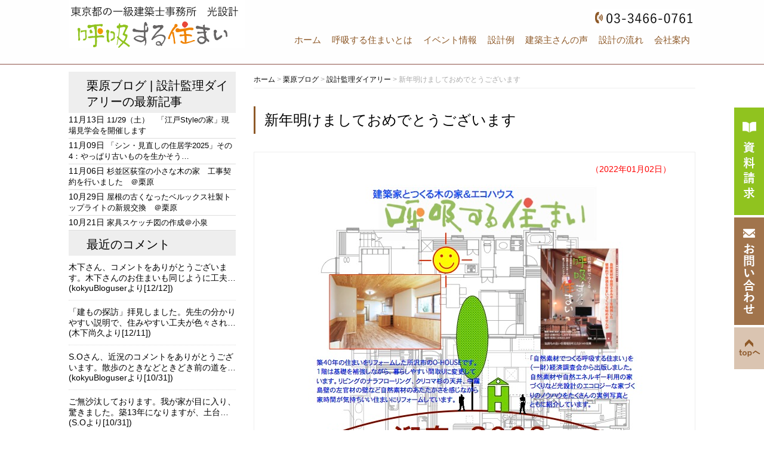

--- FILE ---
content_type: text/html; charset=UTF-8
request_url: https://www.kokyusumai.com/blog/sekeikannri/11719/
body_size: 84874
content:
<!DOCTYPE html>
<html lang="ja">
<head>

<!-- スマホアコーディオンメニュー -->
<script src="https://ajax.googleapis.com/ajax/libs/jquery/3.3.1/jquery.min.js"></script>
<meta name="viewport" content="width=device-width; initial-scale=1.0"><!--メディアクエリ-->

<script>
    function acdMenu() {
        //デフォルトでアコーディオンの中身を非表示
        $(".acMenu dd").css("display", "none");
        $(".acMenu2 ul").css("display", "none");
 
        //第2階層のアコーディオン　
        $(".acMenu dt").click(function() {
            $(".acMenu dt").not(this).next().slideUp("fast");
            $(this).toggleClass("open").next().slideToggle("fast");
        });
 
        //第3階層のアコーディオン
        $(".acMenu2 p").click(function() {
            $(this).toggleClass("openAcd").next().slideToggle("fast");
        });
    }
 
    $(function() {
        acdMenu();
    });
</script>
<!-- スマホアコーディオンメニュー -->
<meta name="google-site-verification" content="uFLAeyq38LExwcjbnyb-EruEZmq6tGiVT2CrioAy1F8" />
<!-- GAタグ -->
<!-- Global site tag (gtag.js) - Google Analytics -->
<script async src="https://www.googletagmanager.com/gtag/js?id=UA-20258262-1"></script>
<script>
  window.dataLayer = window.dataLayer || [];
  function gtag(){dataLayer.push(arguments);}
  gtag('js', new Date());

  gtag('config', 'UA-20258262-1');
</script>
<!-- GAタグ -->
<!-- GA4タグ -->
<!-- Google tag (gtag.js) -->
<script async src="https://www.googletagmanager.com/gtag/js?id=G-BBVFB125Y2"></script>
<script>
  window.dataLayer = window.dataLayer || [];
  function gtag(){dataLayer.push(arguments);}
  gtag('js', new Date());

  gtag('config', 'G-BBVFB125Y2');
</script>
<!-- GA4タグ -->
	<meta charset="UTF-8">
	<title>新年明けましておめでとうございます | 木の家・自然素材の住宅設計なら東京都の光設計</title>
	<link rel="shortcut icon" href="https://www.kokyusumai.com/wp-content/themes/kokyusumaihttps://www.kokyusumai.com/wp-content/themes/kokyusumai/images/favicon.ico">
    <meta name="viewport" content="width=device-width" />

	<link rel="stylesheet" href="https://www.kokyusumai.com/wp-content/themes/kokyusumai/style.css" media="screen,projection,print">
	<meta name="description" content="新年明けましておめでとうございます | 東京都の一級建築士事務所 光設計のホームページです。無垢の木や土壁、和紙の壁紙など自然素材を活用した「呼吸する住まい」の実例や建築主様の声を掲載しております。健康で快適な住まいづくりにご参考ください。" />
  	<link rel="stylesheet" href="https://www.kokyusumai.com/wp-content/themes/kokyusumai/sp.css" media="screen and (max-width: 680px)">

	<script src="https://www.kokyusumai.com/wp-content/themes/kokyusumai/js/jquery-1.11.1.min.js" type="text/javascript"></script>
	<script src="https://www.kokyusumai.com/wp-content/themes/kokyusumai/js/jquery.bxslider.min.js"></script>
	<link rel="stylesheet" href="https://www.kokyusumai.com/wp-content/themes/kokyusumai/js/jquery.bxslider.css"  media="screen,projection,print">

	
	<script>
    $(function(){
        $("a[rel*='external']").attr({"target":"blank"});
        $("#sideblog a[rel*='external']").attr({"target":"blank"});
        $("#comments a[rel*='external']").attr({"target":"blank"});
        $("#sideblog .comment-author-link [rel*='external']").removeAttr("href");
    });

</script>


	<script src="https://www.kokyusumai.com/wp-content/themes/kokyusumai/js/common.js"></script>
	<script src="https://www.kokyusumai.com/wp-content/themes/kokyusumai/js/ofi.min.js"></script>
<!--[if lte IE 9]>
	<script src="https://www.kokyusumai.com/wp-content/themes/kokyusumai/js/flexibility.js"></script>
	<script>
	  $(function(){
	    flexibility(document.documentElement);
	  });
	</script>
<![endif]-->
	<link href="https://www.kokyusumai.com/wp-content/themes/kokyusumai/css/font-awesome.min.css" rel="stylesheet">

	<meta name='robots' content='max-image-preview:large' />
<link rel='dns-prefetch' href='//yubinbango.github.io' />
<link rel='dns-prefetch' href='//v0.wordpress.com' />
<link rel="alternate" type="application/rss+xml" title="木の家・自然素材の住宅設計なら東京都の光設計 &raquo; 新年明けましておめでとうございます のコメントのフィード" href="https://www.kokyusumai.com/blog/sekeikannri/11719/feed/" />
<script type="text/javascript">
window._wpemojiSettings = {"baseUrl":"https:\/\/s.w.org\/images\/core\/emoji\/14.0.0\/72x72\/","ext":".png","svgUrl":"https:\/\/s.w.org\/images\/core\/emoji\/14.0.0\/svg\/","svgExt":".svg","source":{"concatemoji":"https:\/\/www.kokyusumai.com\/wp-includes\/js\/wp-emoji-release.min.js?ver=6.1.9"}};
/*! This file is auto-generated */
!function(e,a,t){var n,r,o,i=a.createElement("canvas"),p=i.getContext&&i.getContext("2d");function s(e,t){var a=String.fromCharCode,e=(p.clearRect(0,0,i.width,i.height),p.fillText(a.apply(this,e),0,0),i.toDataURL());return p.clearRect(0,0,i.width,i.height),p.fillText(a.apply(this,t),0,0),e===i.toDataURL()}function c(e){var t=a.createElement("script");t.src=e,t.defer=t.type="text/javascript",a.getElementsByTagName("head")[0].appendChild(t)}for(o=Array("flag","emoji"),t.supports={everything:!0,everythingExceptFlag:!0},r=0;r<o.length;r++)t.supports[o[r]]=function(e){if(p&&p.fillText)switch(p.textBaseline="top",p.font="600 32px Arial",e){case"flag":return s([127987,65039,8205,9895,65039],[127987,65039,8203,9895,65039])?!1:!s([55356,56826,55356,56819],[55356,56826,8203,55356,56819])&&!s([55356,57332,56128,56423,56128,56418,56128,56421,56128,56430,56128,56423,56128,56447],[55356,57332,8203,56128,56423,8203,56128,56418,8203,56128,56421,8203,56128,56430,8203,56128,56423,8203,56128,56447]);case"emoji":return!s([129777,127995,8205,129778,127999],[129777,127995,8203,129778,127999])}return!1}(o[r]),t.supports.everything=t.supports.everything&&t.supports[o[r]],"flag"!==o[r]&&(t.supports.everythingExceptFlag=t.supports.everythingExceptFlag&&t.supports[o[r]]);t.supports.everythingExceptFlag=t.supports.everythingExceptFlag&&!t.supports.flag,t.DOMReady=!1,t.readyCallback=function(){t.DOMReady=!0},t.supports.everything||(n=function(){t.readyCallback()},a.addEventListener?(a.addEventListener("DOMContentLoaded",n,!1),e.addEventListener("load",n,!1)):(e.attachEvent("onload",n),a.attachEvent("onreadystatechange",function(){"complete"===a.readyState&&t.readyCallback()})),(e=t.source||{}).concatemoji?c(e.concatemoji):e.wpemoji&&e.twemoji&&(c(e.twemoji),c(e.wpemoji)))}(window,document,window._wpemojiSettings);
</script>
<style type="text/css">
img.wp-smiley,
img.emoji {
	display: inline !important;
	border: none !important;
	box-shadow: none !important;
	height: 1em !important;
	width: 1em !important;
	margin: 0 0.07em !important;
	vertical-align: -0.1em !important;
	background: none !important;
	padding: 0 !important;
}
</style>
	<link rel='stylesheet' id='wp-block-library-css' href='https://www.kokyusumai.com/wp-includes/css/dist/block-library/style.min.css?ver=6.1.9' type='text/css' media='all' />
<style id='wp-block-library-inline-css' type='text/css'>
.has-text-align-justify{text-align:justify;}
</style>
<link rel='stylesheet' id='mediaelement-css' href='https://www.kokyusumai.com/wp-includes/js/mediaelement/mediaelementplayer-legacy.min.css?ver=4.2.17' type='text/css' media='all' />
<link rel='stylesheet' id='wp-mediaelement-css' href='https://www.kokyusumai.com/wp-includes/js/mediaelement/wp-mediaelement.min.css?ver=6.1.9' type='text/css' media='all' />
<link rel='stylesheet' id='classic-theme-styles-css' href='https://www.kokyusumai.com/wp-includes/css/classic-themes.min.css?ver=1' type='text/css' media='all' />
<style id='global-styles-inline-css' type='text/css'>
body{--wp--preset--color--black: #000000;--wp--preset--color--cyan-bluish-gray: #abb8c3;--wp--preset--color--white: #ffffff;--wp--preset--color--pale-pink: #f78da7;--wp--preset--color--vivid-red: #cf2e2e;--wp--preset--color--luminous-vivid-orange: #ff6900;--wp--preset--color--luminous-vivid-amber: #fcb900;--wp--preset--color--light-green-cyan: #7bdcb5;--wp--preset--color--vivid-green-cyan: #00d084;--wp--preset--color--pale-cyan-blue: #8ed1fc;--wp--preset--color--vivid-cyan-blue: #0693e3;--wp--preset--color--vivid-purple: #9b51e0;--wp--preset--gradient--vivid-cyan-blue-to-vivid-purple: linear-gradient(135deg,rgba(6,147,227,1) 0%,rgb(155,81,224) 100%);--wp--preset--gradient--light-green-cyan-to-vivid-green-cyan: linear-gradient(135deg,rgb(122,220,180) 0%,rgb(0,208,130) 100%);--wp--preset--gradient--luminous-vivid-amber-to-luminous-vivid-orange: linear-gradient(135deg,rgba(252,185,0,1) 0%,rgba(255,105,0,1) 100%);--wp--preset--gradient--luminous-vivid-orange-to-vivid-red: linear-gradient(135deg,rgba(255,105,0,1) 0%,rgb(207,46,46) 100%);--wp--preset--gradient--very-light-gray-to-cyan-bluish-gray: linear-gradient(135deg,rgb(238,238,238) 0%,rgb(169,184,195) 100%);--wp--preset--gradient--cool-to-warm-spectrum: linear-gradient(135deg,rgb(74,234,220) 0%,rgb(151,120,209) 20%,rgb(207,42,186) 40%,rgb(238,44,130) 60%,rgb(251,105,98) 80%,rgb(254,248,76) 100%);--wp--preset--gradient--blush-light-purple: linear-gradient(135deg,rgb(255,206,236) 0%,rgb(152,150,240) 100%);--wp--preset--gradient--blush-bordeaux: linear-gradient(135deg,rgb(254,205,165) 0%,rgb(254,45,45) 50%,rgb(107,0,62) 100%);--wp--preset--gradient--luminous-dusk: linear-gradient(135deg,rgb(255,203,112) 0%,rgb(199,81,192) 50%,rgb(65,88,208) 100%);--wp--preset--gradient--pale-ocean: linear-gradient(135deg,rgb(255,245,203) 0%,rgb(182,227,212) 50%,rgb(51,167,181) 100%);--wp--preset--gradient--electric-grass: linear-gradient(135deg,rgb(202,248,128) 0%,rgb(113,206,126) 100%);--wp--preset--gradient--midnight: linear-gradient(135deg,rgb(2,3,129) 0%,rgb(40,116,252) 100%);--wp--preset--duotone--dark-grayscale: url('#wp-duotone-dark-grayscale');--wp--preset--duotone--grayscale: url('#wp-duotone-grayscale');--wp--preset--duotone--purple-yellow: url('#wp-duotone-purple-yellow');--wp--preset--duotone--blue-red: url('#wp-duotone-blue-red');--wp--preset--duotone--midnight: url('#wp-duotone-midnight');--wp--preset--duotone--magenta-yellow: url('#wp-duotone-magenta-yellow');--wp--preset--duotone--purple-green: url('#wp-duotone-purple-green');--wp--preset--duotone--blue-orange: url('#wp-duotone-blue-orange');--wp--preset--font-size--small: 13px;--wp--preset--font-size--medium: 20px;--wp--preset--font-size--large: 36px;--wp--preset--font-size--x-large: 42px;--wp--preset--spacing--20: 0.44rem;--wp--preset--spacing--30: 0.67rem;--wp--preset--spacing--40: 1rem;--wp--preset--spacing--50: 1.5rem;--wp--preset--spacing--60: 2.25rem;--wp--preset--spacing--70: 3.38rem;--wp--preset--spacing--80: 5.06rem;}:where(.is-layout-flex){gap: 0.5em;}body .is-layout-flow > .alignleft{float: left;margin-inline-start: 0;margin-inline-end: 2em;}body .is-layout-flow > .alignright{float: right;margin-inline-start: 2em;margin-inline-end: 0;}body .is-layout-flow > .aligncenter{margin-left: auto !important;margin-right: auto !important;}body .is-layout-constrained > .alignleft{float: left;margin-inline-start: 0;margin-inline-end: 2em;}body .is-layout-constrained > .alignright{float: right;margin-inline-start: 2em;margin-inline-end: 0;}body .is-layout-constrained > .aligncenter{margin-left: auto !important;margin-right: auto !important;}body .is-layout-constrained > :where(:not(.alignleft):not(.alignright):not(.alignfull)){max-width: var(--wp--style--global--content-size);margin-left: auto !important;margin-right: auto !important;}body .is-layout-constrained > .alignwide{max-width: var(--wp--style--global--wide-size);}body .is-layout-flex{display: flex;}body .is-layout-flex{flex-wrap: wrap;align-items: center;}body .is-layout-flex > *{margin: 0;}:where(.wp-block-columns.is-layout-flex){gap: 2em;}.has-black-color{color: var(--wp--preset--color--black) !important;}.has-cyan-bluish-gray-color{color: var(--wp--preset--color--cyan-bluish-gray) !important;}.has-white-color{color: var(--wp--preset--color--white) !important;}.has-pale-pink-color{color: var(--wp--preset--color--pale-pink) !important;}.has-vivid-red-color{color: var(--wp--preset--color--vivid-red) !important;}.has-luminous-vivid-orange-color{color: var(--wp--preset--color--luminous-vivid-orange) !important;}.has-luminous-vivid-amber-color{color: var(--wp--preset--color--luminous-vivid-amber) !important;}.has-light-green-cyan-color{color: var(--wp--preset--color--light-green-cyan) !important;}.has-vivid-green-cyan-color{color: var(--wp--preset--color--vivid-green-cyan) !important;}.has-pale-cyan-blue-color{color: var(--wp--preset--color--pale-cyan-blue) !important;}.has-vivid-cyan-blue-color{color: var(--wp--preset--color--vivid-cyan-blue) !important;}.has-vivid-purple-color{color: var(--wp--preset--color--vivid-purple) !important;}.has-black-background-color{background-color: var(--wp--preset--color--black) !important;}.has-cyan-bluish-gray-background-color{background-color: var(--wp--preset--color--cyan-bluish-gray) !important;}.has-white-background-color{background-color: var(--wp--preset--color--white) !important;}.has-pale-pink-background-color{background-color: var(--wp--preset--color--pale-pink) !important;}.has-vivid-red-background-color{background-color: var(--wp--preset--color--vivid-red) !important;}.has-luminous-vivid-orange-background-color{background-color: var(--wp--preset--color--luminous-vivid-orange) !important;}.has-luminous-vivid-amber-background-color{background-color: var(--wp--preset--color--luminous-vivid-amber) !important;}.has-light-green-cyan-background-color{background-color: var(--wp--preset--color--light-green-cyan) !important;}.has-vivid-green-cyan-background-color{background-color: var(--wp--preset--color--vivid-green-cyan) !important;}.has-pale-cyan-blue-background-color{background-color: var(--wp--preset--color--pale-cyan-blue) !important;}.has-vivid-cyan-blue-background-color{background-color: var(--wp--preset--color--vivid-cyan-blue) !important;}.has-vivid-purple-background-color{background-color: var(--wp--preset--color--vivid-purple) !important;}.has-black-border-color{border-color: var(--wp--preset--color--black) !important;}.has-cyan-bluish-gray-border-color{border-color: var(--wp--preset--color--cyan-bluish-gray) !important;}.has-white-border-color{border-color: var(--wp--preset--color--white) !important;}.has-pale-pink-border-color{border-color: var(--wp--preset--color--pale-pink) !important;}.has-vivid-red-border-color{border-color: var(--wp--preset--color--vivid-red) !important;}.has-luminous-vivid-orange-border-color{border-color: var(--wp--preset--color--luminous-vivid-orange) !important;}.has-luminous-vivid-amber-border-color{border-color: var(--wp--preset--color--luminous-vivid-amber) !important;}.has-light-green-cyan-border-color{border-color: var(--wp--preset--color--light-green-cyan) !important;}.has-vivid-green-cyan-border-color{border-color: var(--wp--preset--color--vivid-green-cyan) !important;}.has-pale-cyan-blue-border-color{border-color: var(--wp--preset--color--pale-cyan-blue) !important;}.has-vivid-cyan-blue-border-color{border-color: var(--wp--preset--color--vivid-cyan-blue) !important;}.has-vivid-purple-border-color{border-color: var(--wp--preset--color--vivid-purple) !important;}.has-vivid-cyan-blue-to-vivid-purple-gradient-background{background: var(--wp--preset--gradient--vivid-cyan-blue-to-vivid-purple) !important;}.has-light-green-cyan-to-vivid-green-cyan-gradient-background{background: var(--wp--preset--gradient--light-green-cyan-to-vivid-green-cyan) !important;}.has-luminous-vivid-amber-to-luminous-vivid-orange-gradient-background{background: var(--wp--preset--gradient--luminous-vivid-amber-to-luminous-vivid-orange) !important;}.has-luminous-vivid-orange-to-vivid-red-gradient-background{background: var(--wp--preset--gradient--luminous-vivid-orange-to-vivid-red) !important;}.has-very-light-gray-to-cyan-bluish-gray-gradient-background{background: var(--wp--preset--gradient--very-light-gray-to-cyan-bluish-gray) !important;}.has-cool-to-warm-spectrum-gradient-background{background: var(--wp--preset--gradient--cool-to-warm-spectrum) !important;}.has-blush-light-purple-gradient-background{background: var(--wp--preset--gradient--blush-light-purple) !important;}.has-blush-bordeaux-gradient-background{background: var(--wp--preset--gradient--blush-bordeaux) !important;}.has-luminous-dusk-gradient-background{background: var(--wp--preset--gradient--luminous-dusk) !important;}.has-pale-ocean-gradient-background{background: var(--wp--preset--gradient--pale-ocean) !important;}.has-electric-grass-gradient-background{background: var(--wp--preset--gradient--electric-grass) !important;}.has-midnight-gradient-background{background: var(--wp--preset--gradient--midnight) !important;}.has-small-font-size{font-size: var(--wp--preset--font-size--small) !important;}.has-medium-font-size{font-size: var(--wp--preset--font-size--medium) !important;}.has-large-font-size{font-size: var(--wp--preset--font-size--large) !important;}.has-x-large-font-size{font-size: var(--wp--preset--font-size--x-large) !important;}
.wp-block-navigation a:where(:not(.wp-element-button)){color: inherit;}
:where(.wp-block-columns.is-layout-flex){gap: 2em;}
.wp-block-pullquote{font-size: 1.5em;line-height: 1.6;}
</style>
<link rel='stylesheet' id='archives-cal-calendrier-css' href='https://www.kokyusumai.com/wp-content/plugins/archives-calendar-widget/themes/calendrier.css?ver=1.0.14' type='text/css' media='all' />
<link rel='stylesheet' id='contact-form-7-css' href='https://www.kokyusumai.com/wp-content/plugins/contact-form-7/includes/css/styles.css?ver=5.7.3' type='text/css' media='all' />
<link rel='stylesheet' id='flexible-faq-css' href='https://www.kokyusumai.com/wp-content/plugins/flexible-faq/css/flexible-faq.css?ver=0.1' type='text/css' media='all' />
<link rel='stylesheet' id='responsive-lightbox-fancybox-css' href='https://www.kokyusumai.com/wp-content/plugins/responsive-lightbox/assets/fancybox/jquery.fancybox.min.css?ver=2.4.4' type='text/css' media='all' />
<link rel='stylesheet' id='wp-pagenavi-css' href='https://www.kokyusumai.com/wp-content/plugins/wp-pagenavi/pagenavi-css.css?ver=2.70' type='text/css' media='all' />
<link rel='stylesheet' id='jetpack_css-css' href='https://www.kokyusumai.com/wp-content/plugins/jetpack/css/jetpack.css?ver=11.8.6' type='text/css' media='all' />
<script type='text/javascript' src='https://www.kokyusumai.com/wp-includes/js/jquery/jquery.min.js?ver=3.6.1' id='jquery-core-js'></script>
<script type='text/javascript' src='https://www.kokyusumai.com/wp-includes/js/jquery/jquery-migrate.min.js?ver=3.3.2' id='jquery-migrate-js'></script>
<script type='text/javascript' src='https://www.kokyusumai.com/wp-content/plugins/archives-calendar-widget/admin/js/jquery.arcw-init.js?ver=1.0.14' id='jquery-arcw-js'></script>
<script type='text/javascript' src='https://www.kokyusumai.com/wp-content/plugins/responsive-lightbox/assets/fancybox/jquery.fancybox.min.js?ver=2.4.4' id='responsive-lightbox-fancybox-js'></script>
<script type='text/javascript' src='https://www.kokyusumai.com/wp-includes/js/underscore.min.js?ver=1.13.4' id='underscore-js'></script>
<script type='text/javascript' src='https://www.kokyusumai.com/wp-content/plugins/responsive-lightbox/assets/infinitescroll/infinite-scroll.pkgd.min.js?ver=6.1.9' id='responsive-lightbox-infinite-scroll-js'></script>
<script type='text/javascript' id='responsive-lightbox-js-extra'>
/* <![CDATA[ */
var rlArgs = {"script":"fancybox","selector":"lightbox","customEvents":"","activeGalleries":"1","modal":"0","showOverlay":"1","showCloseButton":"1","enableEscapeButton":"1","hideOnOverlayClick":"1","hideOnContentClick":"0","cyclic":"0","showNavArrows":"1","autoScale":"1","scrolling":"yes","centerOnScroll":"1","opacity":"1","overlayOpacity":"70","overlayColor":"#666","titleShow":"1","titlePosition":"outside","transitions":"fade","easings":"swing","speeds":"300","changeSpeed":"300","changeFade":"100","padding":"5","margin":"5","videoWidth":"1080","videoHeight":"720","woocommerce_gallery":"0","ajaxurl":"https:\/\/www.kokyusumai.com\/wp-admin\/admin-ajax.php","nonce":"c7e99f150a","preview":"false","postId":"11719","scriptExtension":""};
/* ]]> */
</script>
<script type='text/javascript' src='https://www.kokyusumai.com/wp-content/plugins/responsive-lightbox/js/front.js?ver=2.4.4' id='responsive-lightbox-js'></script>
<link rel="https://api.w.org/" href="https://www.kokyusumai.com/wp-json/" /><link rel="alternate" type="application/json" href="https://www.kokyusumai.com/wp-json/wp/v2/posts/11719" /><link rel="EditURI" type="application/rsd+xml" title="RSD" href="https://www.kokyusumai.com/xmlrpc.php?rsd" />
<link rel="wlwmanifest" type="application/wlwmanifest+xml" href="https://www.kokyusumai.com/wp-includes/wlwmanifest.xml" />
<meta name="generator" content="WordPress 6.1.9" />
<link rel="canonical" href="https://www.kokyusumai.com/blog/sekeikannri/11719/" />
<link rel='shortlink' href='https://wp.me/p9rBbW-331' />
<link rel="alternate" type="application/json+oembed" href="https://www.kokyusumai.com/wp-json/oembed/1.0/embed?url=https%3A%2F%2Fwww.kokyusumai.com%2Fblog%2Fsekeikannri%2F11719%2F" />
<link rel="alternate" type="text/xml+oembed" href="https://www.kokyusumai.com/wp-json/oembed/1.0/embed?url=https%3A%2F%2Fwww.kokyusumai.com%2Fblog%2Fsekeikannri%2F11719%2F&#038;format=xml" />
	<style>img#wpstats{display:none}</style>
		<meta name="description" content="新年明けましておめでとうございます。今年1年のみなさまのご多幸をお祈りいたします。 今年もこのブログでいろいろ&hellip;" />

<!-- Jetpack Open Graph Tags -->
<meta property="og:type" content="article" />
<meta property="og:title" content="新年明けましておめでとうございます" />
<meta property="og:url" content="https://www.kokyusumai.com/blog/sekeikannri/11719/" />
<meta property="og:description" content="新年明けましておめでとうございます。今年1年のみなさまのご多幸をお祈りいたします。 今年もこのブログでいろいろ&hellip;" />
<meta property="article:published_time" content="2022-01-02T02:58:51+00:00" />
<meta property="article:modified_time" content="2022-01-02T02:58:51+00:00" />
<meta property="article:author" content="https://www.facebook.com/184429888303908" />
<meta property="og:site_name" content="木の家・自然素材の住宅設計なら東京都の光設計" />
<meta property="og:image" content="/files/866a7196fa83576fb30031f04111516a.jpg" />
<meta property="og:image:width" content="590" />
<meta property="og:image:height" content="873" />
<meta property="og:image:alt" content="" />
<meta property="og:locale" content="ja_JP" />
<meta name="twitter:text:title" content="新年明けましておめでとうございます" />
<meta name="twitter:image" content="/files/866a7196fa83576fb30031f04111516a.jpg?w=640" />
<meta name="twitter:card" content="summary_large_image" />

<!-- End Jetpack Open Graph Tags -->


</head>
<body class="post-template-default single single-post postid-11719 single-format-standard">
	<div id="headerL">
		<div class="wrapper">
			<!-- header -->
			<div id="header" class="clearfix">
									<a href="https://www.kokyusumai.com/"><img src="/images/top-logo.png" alt="木の家・自然素材の住宅設計なら東京都の光設計" class="alignleft logo" /></a>
				
				<div class="sponly spmenu sp_menu">
					<i class="fa fa-bars fa-3x" aria-hidden="true" id="spmenu" alt="menu"></i>
				</div>

				<div class="alignright">
                                        <img src="/images/tel.gif" alt="0334660761" class="alignright mt15" />
                    
                    <div class="pconly">
                        <div class="menu navi">
                            <ul class="navd">
                                <li class="menu1"><a href="/">ホーム</a></li>
                                <li class="menu2"><a href="/concept/">呼吸する住まいとは</a>
                                    <ul class="pconly">
                                    <li><a href="/concept/">呼吸する住まいとは</a></li>
                                    <li><a href="/media/">受賞・メディア掲載</a></li>
                                    <li><a href="/jukyogaku/">見直しの住居学</a></li>
                                    <li><a href="/cyouki/">長期優良住宅への対応</a></li>
                                    </ul>
                                </li>
                                <li class="menu3"><a href="/event/">イベント情報</a>
                                    <ul class="pconly">
                                    <li><a href="/blog/muryousoudankai/">無料相談</a></li>
                                    <li><a href="/event/">イベント情報</a></li>
                                    <li><a href="/modelhouse/">モデルハウス</a></li>
                                    </ul>
                                </li>
                                <li class="menu4"><a href="/work/">設計例</a>
                                    <ul class="pconly">
                                    <li><a href="/blog/sekeikannri/10612/">木の家のリビング60選</a></li>
                                    <li><a href="/work/">新築住宅の設計</a></li>
                                    <li><a href="/reform/">リフォームの設計</a></li>
                                    </ul>
                                </li>
                                <li class="menu5"><a href="/voice/">建築主さんの声</a>
                                    <ul class="pconly">
                                    <li><a href="/voice/">建築主さんの声</a></li>
                                    <li><a href="/media/website/planavi_story1/">完成後の暮らし</a></li>
                                    <li><a href="/voice-movie/">建築主さんの声動画</a></li>
                                    <li><a href="/thought-movie/">家づくりの想い動画</a></li>
                                    </ul>
                                </li>
                                <li class="menu6"><a href="/flow/">設計の流れ</a>
                                    <ul class="pconly">
                                    <li><a href="/flow/">設計の流れ</a></li>
                                    <li><a href="/qa/">よくある質問</a></li>
                                    </ul>
                                </li>
                                <li class="menu7"><a href="/company/">会社案内</a>
                                    <ul class="pconly">
                                    <li><a href="/company/">会社案内</a></li>
                                    <li><a href="/company/#access">地図</a></li>
                                    <li><a href="/staff01/">代表・スタッフ紹介</a></li>
                                    <li><a href="/media/website/konoie/">30年の家づくり</a></li>
                                    <li><a href="/topics/blog/">代表・栗原ブログ</a></li>
                                    <li><a href="/topics/blog-koizumi/">副代表・小泉ブログ</a></li>
                                    </ul>
                                </li>
                                <li class="menu8"><a href="/sassi/">資料請求</a></li>
                                <li class="menu9"><a href="/contact/">お問い合わせ</a></li>
                                <li class="menu10 sponly2"><a href="/media/">受賞・メディア掲載</a></li>
                                <li class="menu11 sponly2"><a href="/jukyogaku/">住まいづくりコラム「見直しの住居学」</a></li>
                            </ul>
                        </div>
                    </div>

                    <div class="sponly">
                        <div class="menu navi">
                            <ul class="acMenu">
                                <li style="border-bottom: 1px solid #ccc; text-align: center; padding:5px 0;"><a href="/">HOME</a></li>
                                <li>
                                    <dl>
                                        <dt class="menu-ttl"><i class="fa" aria-hidden="true"></i> 呼吸する住まいとは</dt>
                                        <dd>
                                            <ul class="acMenu2 menu-link">
                                                <li><a href="/concept/" style="color:#111111;">呼吸する住まいとは</a></li>
                                                <li><a href="/media/" style="color:#111111;">受賞・メディア掲載</a></li>
                                                <li><a href="/jukyogaku/" style="color:#111111;">見直しの住居学</a></li>
                                                <li><a href="/cyouki/" style="color:#111111;">長期優良住宅への対応</a></li>
                                            </ul>
                                        </dd>
                                    </dl>
                                </li>
                                <li>
                                    <dl>
                                        <dt class="menu-ttl"><i class="fa" aria-hidden="true"></i> イベント情報</dt>
                                        <dd>
                                            <ul class="acMenu2 menu-link">
                                                <li><a href="/blog/muryousoudankai/" style="color:#111111;">無料相談</a></li>
                                                <li><a href="/event/" style="color:#111111;">イベント情報</a></li>
                                                <li><a href="/modelhouse/" style="color:#111111;">モデルハウス</a></li>
                                            </ul>
                                        </dd>
                                    </dl>
                                </li>
                                <li>
                                    <dl>
                                        <dt class="menu-ttl"><i class="fa" aria-hidden="true"></i> 設計例</dt>
                                        <dd>
                                            <ul class="acMenu2 menu-link">
                                                    <li><a href="/blog/sekeikannri/10612/">木の家のリビング60選</a></li>
                                                <li><a href="/work/" style="color:#111111;">新築住宅の設計</a></li>
                                                <li><a href="/reform/" style="color:#111111;">リフォームの設計</a></li>
                                            </ul>
                                        </dd>
                                    </dl>
                                </li>
                                <li>
                                    <dl>
                                        <dt class="menu-ttl"><i class="fa" aria-hidden="true"></i> 建築主さんの声</dt>
                                        <dd>
                                            <ul class="acMenu2 menu-link">
                                                <li><a href="/voice/" style="color:#111111;">建築主さんの声</a></li>
                                                <li><a href="/media/website/planavi_story1/" style="color:#111111;">完成後の暮らし</a></li>
                                                <li><a href="/voice-movie/" style="color:#111111;">建築主さんの声動画</a></li>
                                                <li><a href="/thought-movie/" style="color:#111111;">家づくりの想い動画</a></li>
                                            </ul>
                                        </dd>
                                    </dl>
                                </li>
                                <li>
                                    <dl>
                                        <dt class="menu-ttl"><i class="fa" aria-hidden="true"></i> 設計の流れ</dt>
                                        <dd>
                                            <ul class="acMenu2 menu-link">
                                                <li><a href="/flow/" style="color:#111111;">設計の流れ</a></li>
                                                <li><a href="/qa/" style="color:#111111;">よくある質問</a></li>
                                            </ul>
                                        </dd>
                                    </dl>
                                </li>
                                <li>
                                    <dl>
                                        <dt class="menu-ttl"><i class="fa" aria-hidden="true"></i> 会社案内</dt>
                                        <dd>
                                            <ul class="acMenu2 menu-link">
                                                <li><a href="/company/" style="color:#111111;">会社案内</a></li>
                                                <li><a href="/company/#access" style="color:#111111;">地図</a></li>
                                                <li><a href="/staff01/" style="color:#111111;">代表・スタッフ紹介</a></li>
                                                <li><a href="/media/website/konoie/" style="color:#111111;">30年の家づくり</a></li>
                                                <li><a href="/topics/blog/">代表・栗原ブログ</a></li>
                                                <li><a href="/topics/blog-koizumi/">副代表・小泉ブログ</a></li>
                                            </ul>
                                        </dd>
                                    </dl>
                                </li>
                                <li style="border-bottom: 1px solid #ccc; text-align: center; padding:5px 0;"><a href="/sassi/">資料請求</a></li>
                                <li style="border-bottom: 1px solid #ccc; text-align: center; padding:5px 0;"><a href="/contact/">お問い合わせ</a></li>
                            </ul>
                        </div>
                    </div>
				</div>
			</div><!-- /header -->
		</div> <!-- wrapper -->
	</div> <!-- /headerL -->
<div class="container">
<div class="wrapper">

<div id="maincon" class="clearfix">

	<!-- main -->
	<div id="main" class="clearfix">

	<div class="breadcrumbs">
	    <!-- Breadcrumb NavXT 7.2.0 -->
<span property="itemListElement" typeof="ListItem"><a property="item" typeof="WebPage" title="木の家・自然素材の住宅設計なら東京都の光設計へ移動" href="https://www.kokyusumai.com" class="home"><span property="name">ホーム</span></a><meta property="position" content="1"></span> &gt; <span property="itemListElement" typeof="ListItem"><a property="item" typeof="WebPage" title="栗原ブログのカテゴリーアーカイブへ移動" href="https://www.kokyusumai.com/topics/blog/" class="taxonomy category"><span property="name">栗原ブログ</span></a><meta property="position" content="2"></span> &gt; <span property="itemListElement" typeof="ListItem"><a property="item" typeof="WebPage" title="設計監理ダイアリーのカテゴリーアーカイブへ移動" href="https://www.kokyusumai.com/topics/blog/sekeikannri/" class="taxonomy category"><span property="name">設計監理ダイアリー</span></a><meta property="position" content="3"></span> &gt; <span property="itemListElement" typeof="ListItem"><span property="name">新年明けましておめでとうございます</span><meta property="position" content="4"></span>	</div>

	<h1 class="mB"><a href="https://www.kokyusumai.com/blog/sekeikannri/11719/">新年明けましておめでとうございます</a></h1>
	<div class="kizi">
						<div class="clearfix"><span class="font14 alignright pr20 pt10 red">（2022年01月02日）</span></div>

				<div id="post-11719" class="post-11719 post type-post status-publish format-standard hentry category-blog category-sekeikannri">

					<div class="blogbloc">
					<p><img data-attachment-id="11635" data-permalink="https://www.kokyusumai.com/blog/sekeikannri/11719/attachment/%e5%b9%b4%e8%b3%80%e7%8a%b62022/" data-orig-file="/files/866a7196fa83576fb30031f04111516a.jpg" data-orig-size="590,873" data-comments-opened="1" data-image-meta="{&quot;aperture&quot;:&quot;0&quot;,&quot;credit&quot;:&quot;&quot;,&quot;camera&quot;:&quot;&quot;,&quot;caption&quot;:&quot;&quot;,&quot;created_timestamp&quot;:&quot;0&quot;,&quot;copyright&quot;:&quot;&quot;,&quot;focal_length&quot;:&quot;0&quot;,&quot;iso&quot;:&quot;0&quot;,&quot;shutter_speed&quot;:&quot;0&quot;,&quot;title&quot;:&quot;&quot;,&quot;orientation&quot;:&quot;0&quot;}" data-image-title="年賀状2022" data-image-description="" data-image-caption="" data-medium-file="/files/866a7196fa83576fb30031f04111516a-237x350.jpg" data-large-file="/files/866a7196fa83576fb30031f04111516a.jpg" decoding="async" class="aligncenter size-full wp-image-11635" src="/files/866a7196fa83576fb30031f04111516a.jpg" alt="" width="590" height="873" srcset="/files/866a7196fa83576fb30031f04111516a.jpg 590w, /files/866a7196fa83576fb30031f04111516a-237x350.jpg 237w" sizes="(max-width: 590px) 100vw, 590px" /></p>
<p>新年明けましておめでとうございます。今年1年のみなさまのご多幸をお祈りいたします。</p>
<p>今年もこのブログでいろいろな家づくりの情報を身の丈で継続して発信して行きたいと思っていますので、どうぞよろしくお願い致します。</p>
<p>（渡辺篤史さんの建物探訪の放送はテレビ局のお正月の番組編成の関係で放送日が1週間早くなり、年末の12/26に変更されて放送されました。ご了承お願いします。）</p>
<p>&nbsp;</p>
					</div>

<div align="center"><a href="//blog.with2.net/link/?85827" target="”_blank”"><span style="background-color:#FFCACA;">人気ブログランキングに参加しています。クリックして応援をよろしくお願いします。</span></div><img class="aligncenter size-full wp-image-6804" src="/files/72ea58f3ccebb1dee0ebbe46790c9817.jpg" alt="" width="200" height="50" /></a>




<!-- You can start editing here. -->


			<!-- If comments are open, but there are no comments. -->

	
	<div id="respond" class="comment-respond">
		<h3 id="reply-title" class="comment-reply-title">コメントを残す</h3><form action="https://www.kokyusumai.com/wp-comments-post.php" method="post" id="commentform" class="comment-form"><p class="comment-notes"><span id="email-notes">メールアドレスが公開されることはありません。</span> <span class="required-field-message"><span class="required">※</span> が付いている欄は必須項目です</span></p><p class="comment-form-comment"><label for="comment">コメント <span class="required">※</span></label> <textarea id="comment" name="comment" cols="45" rows="8" maxlength="65525" required="required"></textarea></p><p class="comment-form-author"><label for="author">名前</label> <input id="author" name="author" type="text" value="" size="30" maxlength="245" autocomplete="name" /></p>
<p class="comment-form-email"><label for="email">メール</label> <input id="email" name="email" type="text" value="" size="30" maxlength="100" aria-describedby="email-notes" autocomplete="email" /></p>
<p class="comment-form-url"><label for="url">サイト</label> <input id="url" name="url" type="text" value="" size="30" maxlength="200" autocomplete="url" /></p>
<p class="comment-subscription-form"><input type="checkbox" name="subscribe_comments" id="subscribe_comments" value="subscribe" style="width: auto; -moz-appearance: checkbox; -webkit-appearance: checkbox;" /> <label class="subscribe-label" id="subscribe-label" for="subscribe_comments">新しいコメントをメールで通知</label></p><p class="comment-subscription-form"><input type="checkbox" name="subscribe_blog" id="subscribe_blog" value="subscribe" style="width: auto; -moz-appearance: checkbox; -webkit-appearance: checkbox;" /> <label class="subscribe-label" id="subscribe-blog-label" for="subscribe_blog">新しい投稿をメールで受け取る</label></p><p class="form-submit"><input name="submit" type="submit" id="submit" class="submit" value="コメントを送信" /> <input type='hidden' name='comment_post_ID' value='11719' id='comment_post_ID' />
<input type='hidden' name='comment_parent' id='comment_parent' value='0' />
</p></form>	</div><!-- #respond -->
	


			</div>

		
					<div class="next_and_prev">
												    <div class="prev"><a href="https://www.kokyusumai.com/blog/sekeikannri/11650/" rel="prev">< 太陽熱利用のOB建築主Oさんからお手紙をいただきました</a></div>
																		    <div class="next"><a href="https://www.kokyusumai.com/blog/sekeikannri/11725/" rel="next">栃木市の木の家K-HOUSE　テレビカウンターのイメージ図 ></a></div>
											</div>




<div class="bannar-opacity">
<a href="/sassi/">
<img src="/images/page-sassi.png" alt="資料請求" class="mt40 mb20" /></a>
</div>


<div class="kanren">
<div class="midashi"><strong>新年明けましておめでとうございます関連記事</strong></div>
<ul>

			<li>
			<h3 class="font14">
		        <a href="https://www.kokyusumai.com/blog/kengakukai/14955/">
		            11/29（土）　「江戸Styleの家」現場見学会を開催します		        </a>
		        　2025.11.13			</h3>
			</li>
			<li>
			<h3 class="font14">
		        <a href="https://www.kokyusumai.com/blog/design/14935/">
		            「シン・見直しの住居学2025」その4：やっぱり古いものを生かそう…		        </a>
		        　2025.11.09			</h3>
			</li>
			<li>
			<h3 class="font14">
		        <a href="https://www.kokyusumai.com/blog/sekeikannri/14920/">
		            杉並区荻窪の小さな木の家　工事契約を行いました　＠栗原		        </a>
		        　2025.11.06			</h3>
			</li>
			<li>
			<h3 class="font14">
		        <a href="https://www.kokyusumai.com/blog/sekeikannri/14904/">
		            屋根の古くなったベルックス社製トップライトの新規交換　＠栗原		        </a>
		        　2025.10.29			</h3>
			</li>
			<li>
			<h3 class="font14">
		        <a href="https://www.kokyusumai.com/blog/uncategorized/14890/">
		            家具スケッチ図の作成＠小泉		        </a>
		        　2025.10.21			</h3>
			</li>
			<li>
			<h3 class="font14">
		        <a href="https://www.kokyusumai.com/blog/sekeikannri/14875/">
		            「シン・見直しの住居学2025」その3：　やっぱりトイレの便器は白がいい…		        </a>
		        　2025.10.16			</h3>
			</li>
			<li>
			<h3 class="font14">
		        <a href="https://www.kokyusumai.com/blog/design/14870/">
		            敷地内のお稲荷さまの屋根の設計　＠栗原		        </a>
		        　2025.10.11			</h3>
			</li>
			<li>
			<h3 class="font14">
		        <a href="https://www.kokyusumai.com/blog/sekeikannri/14860/">
		            シン・見直しの住居学2025  　その2：「内と外の暮らしを楽しもう！！　やっぱりデッキテラスがいい…」		        </a>
		        　2025.10.03			</h3>
			</li>
			<li>
			<h3 class="font14">
		        <a href="https://www.kokyusumai.com/blog/sekeikannri/14846/">
		            シン・見直しの住居学2025　その1「やっぱり木の家がいい&#8230;」		        </a>
		        　2025.09.26			</h3>
			</li>
			<li>
			<h3 class="font14">
		        <a href="https://www.kokyusumai.com/blog/sekeikannri/14824/">
		            「自然素材の平屋の木の家」完成現場見学会　無事に終了しました　＠栗原		        </a>
		        　2025.09.23			</h3>
			</li>
</ul>
</div>

</div>
<!-- /kizi -->

</div>
<!-- /main -->

<div id="sidepage">
<div id="sideblog">


<h2 class="widgettitle"><a href="https://www.kokyusumai.com/topics/blog/" rel="category tag">栗原ブログ</a> | <a href="https://www.kokyusumai.com/topics/blog/sekeikannri/" rel="category tag">設計監理ダイアリー</a>の最新記事</h2>
<ul class="blogtopic">
<li><span class="font14">11月13日</span>&nbsp;<a href="https://www.kokyusumai.com/blog/kengakukai/14955/">11/29（土）　「江戸Styleの家」現場見学会を開催します</a></li>
<li><span class="font14">11月09日</span>&nbsp;<a href="https://www.kokyusumai.com/blog/design/14935/">「シン・見直しの住居学2025」その4：やっぱり古いものを生かそう…</a></li>
<li><span class="font14">11月06日</span>&nbsp;<a href="https://www.kokyusumai.com/blog/sekeikannri/14920/">杉並区荻窪の小さな木の家　工事契約を行いました　＠栗原</a></li>
<li><span class="font14">10月29日</span>&nbsp;<a href="https://www.kokyusumai.com/blog/sekeikannri/14904/">屋根の古くなったベルックス社製トップライトの新規交換　＠栗原</a></li>
<li><span class="font14">10月21日</span>&nbsp;<a href="https://www.kokyusumai.com/blog/uncategorized/14890/">家具スケッチ図の作成＠小泉</a></li>
</ul>


<h2 class="widgettitle">最近のコメント</h2>
<ul class="sidecomment">
<li>
    <a href="https://www.kokyusumai.com/blog/mediainfo/11605/">
        <div class="comenttext"><p>木下さん、コメントをありがとうございます。木下さんのお住まいも同じように工夫が満載のお住まいになっていて渡辺篤史さんの建物探訪の放映のときにとても評判がよかったです。</p>
</div>
    </a>
    (kokyuBloguserより[12/12])
</li>
<li>
    <a href="https://www.kokyusumai.com/blog/mediainfo/11605/">
        <div class="comenttext"><p>「建もの探訪」拝見しました。先生の分かりやすい説明で、住みやすい工夫が色々されていることにあらためて感銘を受けました。見学会にお伺いした時のことを懐かしく思い出しました。</p>
</div>
    </a>
    (木下尚久より[12/11])
</li>
<li>
    <a href="https://www.kokyusumai.com/blog/sekeikannri/11520/">
        <div class="comenttext"><p>S.Oさん、近況のコメントをありがとうございます。散歩のときなどときどき前の道を通るようにしています。2階のリビングや畳コーナーで読書をされている姿が目に浮かびます。外壁の色がとてもいい色なので、同じ色の吹き付けを選んだ建築主さんも多いです。</p>
</div>
    </a>
    (kokyuBloguserより[10/31])
</li>
<li>
    <a href="https://www.kokyusumai.com/blog/sekeikannri/11520/">
        <div class="comenttext"><p>ご無沙汰しております。我が家が目に入り、驚きました。築13年になりますが、土台がしっかりしているので、先日の地震でも何一つ倒れることもありませんでした。建具も狂うことなく、スムーズです。いつまでも心地よい家で読書するのが、いちばんの楽しみです。図書館から借りて、上橋菜穂子さんの本を再、再読しています。</p>
</div>
    </a>
    (S.Oより[10/31])
</li>
<li>
    <a href="https://www.kokyusumai.com/blog/mediainfo/10374/">
        <div class="comenttext"><p>[&#8230;] TEAM J-WAVEに登録して、3月23日には生放送でSTEP ONEに小泉と二人で出演をしました。コロナの前だったので森本晋太郎さんとデイレクターさんのお二人が事務所に来てくれて光設計からの５ [&#8230;]</p>
</div>
    </a>
    (<a href='https://www.kokyusumai.com/blog/sekeikannri/10673/' rel='external nofollow ugc' class='url'>J-WAVEからスマートスピーカー「Google Home Mini」いただきました | 木の家・自然素材の住宅設計なら東京都の光設計</a>より[06/10])
</li>
<li>
    <a href="https://www.kokyusumai.com/blog/sekeikannri/10343/">
        <div class="comenttext"><p>金子さん、コメントありがとうございます。お久しぶりです。J-WAVE聴いてもらえてよかったです。生放送でしたので緊張しながらお話ししました。お元気でお過ごしください。</p>
</div>
    </a>
    (kokyuBloguserより[03/24])
</li>
<li>
    <a href="https://www.kokyusumai.com/blog/sekeikannri/10343/">
        <div class="comenttext"><p>ご無沙汰致しております。早稲田の専門のマッハです。(毎年お年賀状ありがとうございます)<br />
今朝、目白まで通勤の為の戸田公園駅までのたつた15分から20分ですがJ-WAVEからミニ避難所住宅…の興味深いおはなしが…<br />
なんと‼️くりはらさーん‼️<br />
Twitterで直ぐに画像で確認！感動致しました。懐かしいお姿拝見致しました！偶然の出来事ですがどうしてもご挨拶させていただきたくて書き込みお許しくださいませ</p>
</div>
    </a>
    (金子敏恵より[03/24])
</li>
</ul>


<li id="archives_calendar-2" class="widget widget_archives_calendar"><h2 class="widgettitle">カレンダー</h2>

<!-- Archives Calendar Widget by Aleksei Polechin - alek´ - http://alek.be -->
<div class="calendar-archives classiclight" id="arc-カレンダー-93"><div class="calendar-navigation"><a href="" class="prev-year"><span><</span></a><div class="menu-container months"><a href="#" class="title">11月 2025</a><ul class="menu"><li><a href="https://www.kokyusumai.com/date/2025/11/" class="2025 11 current" rel="0" >11月 2025</a></li><li><a href="https://www.kokyusumai.com/date/2025/10/" class="2025 10" rel="1" >10月 2025</a></li><li><a href="https://www.kokyusumai.com/date/2025/09/" class="2025 9" rel="2" >9月 2025</a></li><li><a href="https://www.kokyusumai.com/date/2025/08/" class="2025 8" rel="3" >8月 2025</a></li><li><a href="https://www.kokyusumai.com/date/2025/07/" class="2025 7" rel="4" >7月 2025</a></li><li><a href="https://www.kokyusumai.com/date/2025/06/" class="2025 6" rel="5" >6月 2025</a></li><li><a href="https://www.kokyusumai.com/date/2025/05/" class="2025 5" rel="6" >5月 2025</a></li><li><a href="https://www.kokyusumai.com/date/2025/04/" class="2025 4" rel="7" >4月 2025</a></li><li><a href="https://www.kokyusumai.com/date/2025/03/" class="2025 3" rel="8" >3月 2025</a></li><li><a href="https://www.kokyusumai.com/date/2025/02/" class="2025 2" rel="9" >2月 2025</a></li><li><a href="https://www.kokyusumai.com/date/2025/01/" class="2025 1" rel="10" >1月 2025</a></li><li><a href="https://www.kokyusumai.com/date/2024/12/" class="2024 12" rel="11" >12月 2024</a></li><li><a href="https://www.kokyusumai.com/date/2024/11/" class="2024 11" rel="12" >11月 2024</a></li><li><a href="https://www.kokyusumai.com/date/2024/10/" class="2024 10" rel="13" >10月 2024</a></li><li><a href="https://www.kokyusumai.com/date/2024/09/" class="2024 9" rel="14" >9月 2024</a></li><li><a href="https://www.kokyusumai.com/date/2024/08/" class="2024 8" rel="15" >8月 2024</a></li><li><a href="https://www.kokyusumai.com/date/2024/07/" class="2024 7" rel="16" >7月 2024</a></li><li><a href="https://www.kokyusumai.com/date/2024/06/" class="2024 6" rel="17" >6月 2024</a></li><li><a href="https://www.kokyusumai.com/date/2024/05/" class="2024 5" rel="18" >5月 2024</a></li><li><a href="https://www.kokyusumai.com/date/2024/04/" class="2024 4" rel="19" >4月 2024</a></li><li><a href="https://www.kokyusumai.com/date/2024/03/" class="2024 3" rel="20" >3月 2024</a></li><li><a href="https://www.kokyusumai.com/date/2024/02/" class="2024 2" rel="21" >2月 2024</a></li><li><a href="https://www.kokyusumai.com/date/2024/01/" class="2024 1" rel="22" >1月 2024</a></li><li><a href="https://www.kokyusumai.com/date/2023/12/" class="2023 12" rel="23" >12月 2023</a></li><li><a href="https://www.kokyusumai.com/date/2023/11/" class="2023 11" rel="24" >11月 2023</a></li><li><a href="https://www.kokyusumai.com/date/2023/10/" class="2023 10" rel="25" >10月 2023</a></li><li><a href="https://www.kokyusumai.com/date/2023/09/" class="2023 9" rel="26" >9月 2023</a></li><li><a href="https://www.kokyusumai.com/date/2023/08/" class="2023 8" rel="27" >8月 2023</a></li><li><a href="https://www.kokyusumai.com/date/2023/07/" class="2023 7" rel="28" >7月 2023</a></li><li><a href="https://www.kokyusumai.com/date/2023/06/" class="2023 6" rel="29" >6月 2023</a></li><li><a href="https://www.kokyusumai.com/date/2023/05/" class="2023 5" rel="30" >5月 2023</a></li><li><a href="https://www.kokyusumai.com/date/2023/04/" class="2023 4" rel="31" >4月 2023</a></li><li><a href="https://www.kokyusumai.com/date/2023/03/" class="2023 3" rel="32" >3月 2023</a></li><li><a href="https://www.kokyusumai.com/date/2023/02/" class="2023 2" rel="33" >2月 2023</a></li><li><a href="https://www.kokyusumai.com/date/2023/01/" class="2023 1" rel="34" >1月 2023</a></li><li><a href="https://www.kokyusumai.com/date/2022/12/" class="2022 12" rel="35" >12月 2022</a></li><li><a href="https://www.kokyusumai.com/date/2022/11/" class="2022 11" rel="36" >11月 2022</a></li><li><a href="https://www.kokyusumai.com/date/2022/10/" class="2022 10" rel="37" >10月 2022</a></li><li><a href="https://www.kokyusumai.com/date/2022/09/" class="2022 9" rel="38" >9月 2022</a></li><li><a href="https://www.kokyusumai.com/date/2022/08/" class="2022 8" rel="39" >8月 2022</a></li><li><a href="https://www.kokyusumai.com/date/2022/07/" class="2022 7" rel="40" >7月 2022</a></li><li><a href="https://www.kokyusumai.com/date/2022/06/" class="2022 6" rel="41" >6月 2022</a></li><li><a href="https://www.kokyusumai.com/date/2022/05/" class="2022 5" rel="42" >5月 2022</a></li><li><a href="https://www.kokyusumai.com/date/2022/04/" class="2022 4" rel="43" >4月 2022</a></li><li><a href="https://www.kokyusumai.com/date/2022/03/" class="2022 3" rel="44" >3月 2022</a></li><li><a href="https://www.kokyusumai.com/date/2022/02/" class="2022 2" rel="45" >2月 2022</a></li><li><a href="https://www.kokyusumai.com/date/2022/01/" class="2022 1" rel="46" >1月 2022</a></li><li><a href="https://www.kokyusumai.com/date/2021/12/" class="2021 12" rel="47" >12月 2021</a></li><li><a href="https://www.kokyusumai.com/date/2021/11/" class="2021 11" rel="48" >11月 2021</a></li><li><a href="https://www.kokyusumai.com/date/2021/10/" class="2021 10" rel="49" >10月 2021</a></li><li><a href="https://www.kokyusumai.com/date/2021/09/" class="2021 9" rel="50" >9月 2021</a></li><li><a href="https://www.kokyusumai.com/date/2021/08/" class="2021 8" rel="51" >8月 2021</a></li><li><a href="https://www.kokyusumai.com/date/2021/07/" class="2021 7" rel="52" >7月 2021</a></li><li><a href="https://www.kokyusumai.com/date/2021/06/" class="2021 6" rel="53" >6月 2021</a></li><li><a href="https://www.kokyusumai.com/date/2021/05/" class="2021 5" rel="54" >5月 2021</a></li><li><a href="https://www.kokyusumai.com/date/2021/04/" class="2021 4" rel="55" >4月 2021</a></li><li><a href="https://www.kokyusumai.com/date/2021/03/" class="2021 3" rel="56" >3月 2021</a></li><li><a href="https://www.kokyusumai.com/date/2021/02/" class="2021 2" rel="57" >2月 2021</a></li><li><a href="https://www.kokyusumai.com/date/2021/01/" class="2021 1" rel="58" >1月 2021</a></li><li><a href="https://www.kokyusumai.com/date/2020/12/" class="2020 12" rel="59" >12月 2020</a></li><li><a href="https://www.kokyusumai.com/date/2020/11/" class="2020 11" rel="60" >11月 2020</a></li><li><a href="https://www.kokyusumai.com/date/2020/10/" class="2020 10" rel="61" >10月 2020</a></li><li><a href="https://www.kokyusumai.com/date/2020/09/" class="2020 9" rel="62" >9月 2020</a></li><li><a href="https://www.kokyusumai.com/date/2020/08/" class="2020 8" rel="63" >8月 2020</a></li><li><a href="https://www.kokyusumai.com/date/2020/07/" class="2020 7" rel="64" >7月 2020</a></li><li><a href="https://www.kokyusumai.com/date/2020/06/" class="2020 6" rel="65" >6月 2020</a></li><li><a href="https://www.kokyusumai.com/date/2020/05/" class="2020 5" rel="66" >5月 2020</a></li><li><a href="https://www.kokyusumai.com/date/2020/04/" class="2020 4" rel="67" >4月 2020</a></li><li><a href="https://www.kokyusumai.com/date/2020/03/" class="2020 3" rel="68" >3月 2020</a></li><li><a href="https://www.kokyusumai.com/date/2020/02/" class="2020 2" rel="69" >2月 2020</a></li><li><a href="https://www.kokyusumai.com/date/2020/01/" class="2020 1" rel="70" >1月 2020</a></li><li><a href="https://www.kokyusumai.com/date/2019/12/" class="2019 12" rel="71" >12月 2019</a></li><li><a href="https://www.kokyusumai.com/date/2019/11/" class="2019 11" rel="72" >11月 2019</a></li><li><a href="https://www.kokyusumai.com/date/2019/10/" class="2019 10" rel="73" >10月 2019</a></li><li><a href="https://www.kokyusumai.com/date/2019/09/" class="2019 9" rel="74" >9月 2019</a></li><li><a href="https://www.kokyusumai.com/date/2019/08/" class="2019 8" rel="75" >8月 2019</a></li><li><a href="https://www.kokyusumai.com/date/2019/07/" class="2019 7" rel="76" >7月 2019</a></li><li><a href="https://www.kokyusumai.com/date/2019/06/" class="2019 6" rel="77" >6月 2019</a></li><li><a href="https://www.kokyusumai.com/date/2019/05/" class="2019 5" rel="78" >5月 2019</a></li><li><a href="https://www.kokyusumai.com/date/2019/04/" class="2019 4" rel="79" >4月 2019</a></li><li><a href="https://www.kokyusumai.com/date/2019/03/" class="2019 3" rel="80" >3月 2019</a></li><li><a href="https://www.kokyusumai.com/date/2019/02/" class="2019 2" rel="81" >2月 2019</a></li><li><a href="https://www.kokyusumai.com/date/2019/01/" class="2019 1" rel="82" >1月 2019</a></li><li><a href="https://www.kokyusumai.com/date/2018/12/" class="2018 12" rel="83" >12月 2018</a></li><li><a href="https://www.kokyusumai.com/date/2018/11/" class="2018 11" rel="84" >11月 2018</a></li><li><a href="https://www.kokyusumai.com/date/2018/10/" class="2018 10" rel="85" >10月 2018</a></li><li><a href="https://www.kokyusumai.com/date/2018/09/" class="2018 9" rel="86" >9月 2018</a></li><li><a href="https://www.kokyusumai.com/date/2018/08/" class="2018 8" rel="87" >8月 2018</a></li><li><a href="https://www.kokyusumai.com/date/2018/07/" class="2018 7" rel="88" >7月 2018</a></li><li><a href="https://www.kokyusumai.com/date/2018/06/" class="2018 6" rel="89" >6月 2018</a></li><li><a href="https://www.kokyusumai.com/date/2018/05/" class="2018 5" rel="90" >5月 2018</a></li><li><a href="https://www.kokyusumai.com/date/2018/04/" class="2018 4" rel="91" >4月 2018</a></li><li><a href="https://www.kokyusumai.com/date/2018/03/" class="2018 3" rel="92" >3月 2018</a></li><li><a href="https://www.kokyusumai.com/date/2018/02/" class="2018 2" rel="93" >2月 2018</a></li><li><a href="https://www.kokyusumai.com/date/2018/01/" class="2018 1" rel="94" >1月 2018</a></li><li><a href="https://www.kokyusumai.com/date/2017/12/" class="2017 12" rel="95" >12月 2017</a></li><li><a href="https://www.kokyusumai.com/date/2017/11/" class="2017 11" rel="96" >11月 2017</a></li><li><a href="https://www.kokyusumai.com/date/2017/10/" class="2017 10" rel="97" >10月 2017</a></li><li><a href="https://www.kokyusumai.com/date/2017/09/" class="2017 9" rel="98" >9月 2017</a></li><li><a href="https://www.kokyusumai.com/date/2017/08/" class="2017 8" rel="99" >8月 2017</a></li><li><a href="https://www.kokyusumai.com/date/2017/07/" class="2017 7" rel="100" >7月 2017</a></li><li><a href="https://www.kokyusumai.com/date/2017/06/" class="2017 6" rel="101" >6月 2017</a></li><li><a href="https://www.kokyusumai.com/date/2017/05/" class="2017 5" rel="102" >5月 2017</a></li><li><a href="https://www.kokyusumai.com/date/2017/04/" class="2017 4" rel="103" >4月 2017</a></li><li><a href="https://www.kokyusumai.com/date/2017/03/" class="2017 3" rel="104" >3月 2017</a></li><li><a href="https://www.kokyusumai.com/date/2017/02/" class="2017 2" rel="105" >2月 2017</a></li><li><a href="https://www.kokyusumai.com/date/2017/01/" class="2017 1" rel="106" >1月 2017</a></li><li><a href="https://www.kokyusumai.com/date/2016/12/" class="2016 12" rel="107" >12月 2016</a></li><li><a href="https://www.kokyusumai.com/date/2016/11/" class="2016 11" rel="108" >11月 2016</a></li><li><a href="https://www.kokyusumai.com/date/2016/10/" class="2016 10" rel="109" >10月 2016</a></li><li><a href="https://www.kokyusumai.com/date/2016/09/" class="2016 9" rel="110" >9月 2016</a></li><li><a href="https://www.kokyusumai.com/date/2016/08/" class="2016 8" rel="111" >8月 2016</a></li><li><a href="https://www.kokyusumai.com/date/2016/07/" class="2016 7" rel="112" >7月 2016</a></li><li><a href="https://www.kokyusumai.com/date/2016/06/" class="2016 6" rel="113" >6月 2016</a></li><li><a href="https://www.kokyusumai.com/date/2016/05/" class="2016 5" rel="114" >5月 2016</a></li><li><a href="https://www.kokyusumai.com/date/2016/04/" class="2016 4" rel="115" >4月 2016</a></li><li><a href="https://www.kokyusumai.com/date/2016/03/" class="2016 3" rel="116" >3月 2016</a></li><li><a href="https://www.kokyusumai.com/date/2016/02/" class="2016 2" rel="117" >2月 2016</a></li><li><a href="https://www.kokyusumai.com/date/2016/01/" class="2016 1" rel="118" >1月 2016</a></li><li><a href="https://www.kokyusumai.com/date/2015/12/" class="2015 12" rel="119" >12月 2015</a></li><li><a href="https://www.kokyusumai.com/date/2015/11/" class="2015 11" rel="120" >11月 2015</a></li><li><a href="https://www.kokyusumai.com/date/2015/10/" class="2015 10" rel="121" >10月 2015</a></li><li><a href="https://www.kokyusumai.com/date/2015/09/" class="2015 9" rel="122" >9月 2015</a></li><li><a href="https://www.kokyusumai.com/date/2015/08/" class="2015 8" rel="123" >8月 2015</a></li><li><a href="https://www.kokyusumai.com/date/2015/07/" class="2015 7" rel="124" >7月 2015</a></li><li><a href="https://www.kokyusumai.com/date/2015/06/" class="2015 6" rel="125" >6月 2015</a></li><li><a href="https://www.kokyusumai.com/date/2015/05/" class="2015 5" rel="126" >5月 2015</a></li><li><a href="https://www.kokyusumai.com/date/2015/04/" class="2015 4" rel="127" >4月 2015</a></li><li><a href="https://www.kokyusumai.com/date/2015/03/" class="2015 3" rel="128" >3月 2015</a></li><li><a href="https://www.kokyusumai.com/date/2015/02/" class="2015 2" rel="129" >2月 2015</a></li><li><a href="https://www.kokyusumai.com/date/2015/01/" class="2015 1" rel="130" >1月 2015</a></li><li><a href="https://www.kokyusumai.com/date/2014/12/" class="2014 12" rel="131" >12月 2014</a></li><li><a href="https://www.kokyusumai.com/date/2014/11/" class="2014 11" rel="132" >11月 2014</a></li><li><a href="https://www.kokyusumai.com/date/2014/10/" class="2014 10" rel="133" >10月 2014</a></li><li><a href="https://www.kokyusumai.com/date/2014/09/" class="2014 9" rel="134" >9月 2014</a></li><li><a href="https://www.kokyusumai.com/date/2014/08/" class="2014 8" rel="135" >8月 2014</a></li><li><a href="https://www.kokyusumai.com/date/2014/07/" class="2014 7" rel="136" >7月 2014</a></li><li><a href="https://www.kokyusumai.com/date/2014/06/" class="2014 6" rel="137" >6月 2014</a></li><li><a href="https://www.kokyusumai.com/date/2014/05/" class="2014 5" rel="138" >5月 2014</a></li><li><a href="https://www.kokyusumai.com/date/2014/04/" class="2014 4" rel="139" >4月 2014</a></li><li><a href="https://www.kokyusumai.com/date/2014/03/" class="2014 3" rel="140" >3月 2014</a></li><li><a href="https://www.kokyusumai.com/date/2014/02/" class="2014 2" rel="141" >2月 2014</a></li><li><a href="https://www.kokyusumai.com/date/2014/01/" class="2014 1" rel="142" >1月 2014</a></li><li><a href="https://www.kokyusumai.com/date/2013/12/" class="2013 12" rel="143" >12月 2013</a></li><li><a href="https://www.kokyusumai.com/date/2013/11/" class="2013 11" rel="144" >11月 2013</a></li><li><a href="https://www.kokyusumai.com/date/2013/10/" class="2013 10" rel="145" >10月 2013</a></li><li><a href="https://www.kokyusumai.com/date/2013/09/" class="2013 9" rel="146" >9月 2013</a></li><li><a href="https://www.kokyusumai.com/date/2013/08/" class="2013 8" rel="147" >8月 2013</a></li><li><a href="https://www.kokyusumai.com/date/2013/07/" class="2013 7" rel="148" >7月 2013</a></li><li><a href="https://www.kokyusumai.com/date/2013/06/" class="2013 6" rel="149" >6月 2013</a></li><li><a href="https://www.kokyusumai.com/date/2013/05/" class="2013 5" rel="150" >5月 2013</a></li><li><a href="https://www.kokyusumai.com/date/2013/04/" class="2013 4" rel="151" >4月 2013</a></li><li><a href="https://www.kokyusumai.com/date/2013/03/" class="2013 3" rel="152" >3月 2013</a></li><li><a href="https://www.kokyusumai.com/date/2013/02/" class="2013 2" rel="153" >2月 2013</a></li><li><a href="https://www.kokyusumai.com/date/2013/01/" class="2013 1" rel="154" >1月 2013</a></li><li><a href="https://www.kokyusumai.com/date/2012/12/" class="2012 12" rel="155" >12月 2012</a></li><li><a href="https://www.kokyusumai.com/date/2012/11/" class="2012 11" rel="156" >11月 2012</a></li><li><a href="https://www.kokyusumai.com/date/2012/10/" class="2012 10" rel="157" >10月 2012</a></li><li><a href="https://www.kokyusumai.com/date/2012/09/" class="2012 9" rel="158" >9月 2012</a></li><li><a href="https://www.kokyusumai.com/date/2012/08/" class="2012 8" rel="159" >8月 2012</a></li><li><a href="https://www.kokyusumai.com/date/2012/07/" class="2012 7" rel="160" >7月 2012</a></li><li><a href="https://www.kokyusumai.com/date/2012/06/" class="2012 6" rel="161" >6月 2012</a></li><li><a href="https://www.kokyusumai.com/date/2012/05/" class="2012 5" rel="162" >5月 2012</a></li><li><a href="https://www.kokyusumai.com/date/2012/04/" class="2012 4" rel="163" >4月 2012</a></li><li><a href="https://www.kokyusumai.com/date/2012/03/" class="2012 3" rel="164" >3月 2012</a></li><li><a href="https://www.kokyusumai.com/date/2012/02/" class="2012 2" rel="165" >2月 2012</a></li><li><a href="https://www.kokyusumai.com/date/2012/01/" class="2012 1" rel="166" >1月 2012</a></li><li><a href="https://www.kokyusumai.com/date/2011/12/" class="2011 12" rel="167" >12月 2011</a></li><li><a href="https://www.kokyusumai.com/date/2011/11/" class="2011 11" rel="168" >11月 2011</a></li><li><a href="https://www.kokyusumai.com/date/2011/10/" class="2011 10" rel="169" >10月 2011</a></li><li><a href="https://www.kokyusumai.com/date/2011/09/" class="2011 9" rel="170" >9月 2011</a></li><li><a href="https://www.kokyusumai.com/date/2011/08/" class="2011 8" rel="171" >8月 2011</a></li><li><a href="https://www.kokyusumai.com/date/2011/07/" class="2011 7" rel="172" >7月 2011</a></li><li><a href="https://www.kokyusumai.com/date/2011/06/" class="2011 6" rel="173" >6月 2011</a></li><li><a href="https://www.kokyusumai.com/date/2011/05/" class="2011 5" rel="174" >5月 2011</a></li><li><a href="https://www.kokyusumai.com/date/2011/04/" class="2011 4" rel="175" >4月 2011</a></li><li><a href="https://www.kokyusumai.com/date/2011/03/" class="2011 3" rel="176" >3月 2011</a></li><li><a href="https://www.kokyusumai.com/date/2011/02/" class="2011 2" rel="177" >2月 2011</a></li><li><a href="https://www.kokyusumai.com/date/2011/01/" class="2011 1" rel="178" >1月 2011</a></li><li><a href="https://www.kokyusumai.com/date/2010/12/" class="2010 12" rel="179" >12月 2010</a></li><li><a href="https://www.kokyusumai.com/date/2010/11/" class="2010 11" rel="180" >11月 2010</a></li><li><a href="https://www.kokyusumai.com/date/2010/10/" class="2010 10" rel="181" >10月 2010</a></li><li><a href="https://www.kokyusumai.com/date/2010/09/" class="2010 9" rel="182" >9月 2010</a></li><li><a href="https://www.kokyusumai.com/date/2010/08/" class="2010 8" rel="183" >8月 2010</a></li><li><a href="https://www.kokyusumai.com/date/2010/07/" class="2010 7" rel="184" >7月 2010</a></li><li><a href="https://www.kokyusumai.com/date/2010/06/" class="2010 6" rel="185" >6月 2010</a></li><li><a href="https://www.kokyusumai.com/date/2010/05/" class="2010 5" rel="186" >5月 2010</a></li><li><a href="https://www.kokyusumai.com/date/2010/04/" class="2010 4" rel="187" >4月 2010</a></li><li><a href="https://www.kokyusumai.com/date/2010/03/" class="2010 3" rel="188" >3月 2010</a></li><li><a href="https://www.kokyusumai.com/date/2010/02/" class="2010 2" rel="189" >2月 2010</a></li><li><a href="https://www.kokyusumai.com/date/2010/01/" class="2010 1" rel="190" >1月 2010</a></li><li><a href="https://www.kokyusumai.com/date/2009/12/" class="2009 12" rel="191" >12月 2009</a></li><li><a href="https://www.kokyusumai.com/date/2009/11/" class="2009 11" rel="192" >11月 2009</a></li><li><a href="https://www.kokyusumai.com/date/2009/10/" class="2009 10" rel="193" >10月 2009</a></li><li><a href="https://www.kokyusumai.com/date/2009/09/" class="2009 9" rel="194" >9月 2009</a></li><li><a href="https://www.kokyusumai.com/date/2009/08/" class="2009 8" rel="195" >8月 2009</a></li><li><a href="https://www.kokyusumai.com/date/2009/07/" class="2009 7" rel="196" >7月 2009</a></li><li><a href="https://www.kokyusumai.com/date/2009/06/" class="2009 6" rel="197" >6月 2009</a></li><li><a href="https://www.kokyusumai.com/date/2009/05/" class="2009 5" rel="198" >5月 2009</a></li><li><a href="https://www.kokyusumai.com/date/2009/04/" class="2009 4" rel="199" >4月 2009</a></li><li><a href="https://www.kokyusumai.com/date/2009/03/" class="2009 3" rel="200" >3月 2009</a></li><li><a href="https://www.kokyusumai.com/date/2009/02/" class="2009 2" rel="201" >2月 2009</a></li><li><a href="https://www.kokyusumai.com/date/2009/01/" class="2009 1" rel="202" >1月 2009</a></li><li><a href="https://www.kokyusumai.com/date/2008/12/" class="2008 12" rel="203" >12月 2008</a></li><li><a href="https://www.kokyusumai.com/date/2008/11/" class="2008 11" rel="204" >11月 2008</a></li><li><a href="https://www.kokyusumai.com/date/2008/10/" class="2008 10" rel="205" >10月 2008</a></li><li><a href="https://www.kokyusumai.com/date/2008/09/" class="2008 9" rel="206" >9月 2008</a></li><li><a href="https://www.kokyusumai.com/date/2008/08/" class="2008 8" rel="207" >8月 2008</a></li><li><a href="https://www.kokyusumai.com/date/2008/07/" class="2008 7" rel="208" >7月 2008</a></li><li><a href="https://www.kokyusumai.com/date/2008/06/" class="2008 6" rel="209" >6月 2008</a></li><li><a href="https://www.kokyusumai.com/date/2008/05/" class="2008 5" rel="210" >5月 2008</a></li><li><a href="https://www.kokyusumai.com/date/2008/04/" class="2008 4" rel="211" >4月 2008</a></li><li><a href="https://www.kokyusumai.com/date/2008/03/" class="2008 3" rel="212" >3月 2008</a></li><li><a href="https://www.kokyusumai.com/date/2008/02/" class="2008 2" rel="213" >2月 2008</a></li><li><a href="https://www.kokyusumai.com/date/2008/01/" class="2008 1" rel="214" >1月 2008</a></li><li><a href="https://www.kokyusumai.com/date/2007/12/" class="2007 12" rel="215" >12月 2007</a></li><li><a href="https://www.kokyusumai.com/date/2007/11/" class="2007 11" rel="216" >11月 2007</a></li><li><a href="https://www.kokyusumai.com/date/2007/10/" class="2007 10" rel="217" >10月 2007</a></li><li><a href="https://www.kokyusumai.com/date/2007/09/" class="2007 9" rel="218" >9月 2007</a></li><li><a href="https://www.kokyusumai.com/date/2007/08/" class="2007 8" rel="219" >8月 2007</a></li><li><a href="https://www.kokyusumai.com/date/2007/07/" class="2007 7" rel="220" >7月 2007</a></li><li><a href="https://www.kokyusumai.com/date/2007/06/" class="2007 6" rel="221" >6月 2007</a></li><li><a href="https://www.kokyusumai.com/date/2007/05/" class="2007 5" rel="222" >5月 2007</a></li><li><a href="https://www.kokyusumai.com/date/2007/04/" class="2007 4" rel="223" >4月 2007</a></li><li><a href="https://www.kokyusumai.com/date/2007/03/" class="2007 3" rel="224" >3月 2007</a></li><li><a href="https://www.kokyusumai.com/date/2007/02/" class="2007 2" rel="225" >2月 2007</a></li><li><a href="https://www.kokyusumai.com/date/2007/01/" class="2007 1" rel="226" >1月 2007</a></li><li><a href="https://www.kokyusumai.com/date/2006/12/" class="2006 12" rel="227" >12月 2006</a></li><li><a href="https://www.kokyusumai.com/date/2006/11/" class="2006 11" rel="228" >11月 2006</a></li><li><a href="https://www.kokyusumai.com/date/2006/10/" class="2006 10" rel="229" >10月 2006</a></li><li><a href="https://www.kokyusumai.com/date/2006/09/" class="2006 9" rel="230" >9月 2006</a></li><li><a href="https://www.kokyusumai.com/date/2006/08/" class="2006 8" rel="231" >8月 2006</a></li><li><a href="https://www.kokyusumai.com/date/2006/07/" class="2006 7" rel="232" >7月 2006</a></li><li><a href="https://www.kokyusumai.com/date/2006/06/" class="2006 6" rel="233" >6月 2006</a></li><li><a href="https://www.kokyusumai.com/date/2006/05/" class="2006 5" rel="234" >5月 2006</a></li><li><a href="https://www.kokyusumai.com/date/2006/04/" class="2006 4" rel="235" >4月 2006</a></li><li><a href="https://www.kokyusumai.com/date/2006/03/" class="2006 3" rel="236" >3月 2006</a></li><li><a href="https://www.kokyusumai.com/date/2006/02/" class="2006 2" rel="237" >2月 2006</a></li><li><a href="https://www.kokyusumai.com/date/2006/01/" class="2006 1" rel="238" >1月 2006</a></li><li><a href="https://www.kokyusumai.com/date/2005/12/" class="2005 12" rel="239" >12月 2005</a></li><li><a href="https://www.kokyusumai.com/date/2005/11/" class="2005 11" rel="240" >11月 2005</a></li><li><a href="https://www.kokyusumai.com/date/2005/10/" class="2005 10" rel="241" >10月 2005</a></li><li><a href="https://www.kokyusumai.com/date/2005/09/" class="2005 9" rel="242" >9月 2005</a></li><li><a href="https://www.kokyusumai.com/date/2005/08/" class="2005 8" rel="243" >8月 2005</a></li><li><a href="https://www.kokyusumai.com/date/2005/07/" class="2005 7" rel="244" >7月 2005</a></li><li><a href="https://www.kokyusumai.com/date/2005/06/" class="2005 6" rel="245" >6月 2005</a></li><li><a href="https://www.kokyusumai.com/date/2005/05/" class="2005 5" rel="246" >5月 2005</a></li></ul><div class="arrow-down"><span>&#x25bc;</span></div></div><a href="" class="next-year"><span>></span></a></div><div class="week-row weekdays"><span class="day weekday">月</span><span class="day weekday">火</span><span class="day weekday">水</span><span class="day weekday">木</span><span class="day weekday">金</span><span class="day weekday">土</span><span class="day weekday last">日</span></div><div class="archives-years"><div class="year 11 2025 current" rel="0"><div class="week-row"><span class="day noday">&nbsp;</span><span class="day noday">&nbsp;</span><span class="day noday">&nbsp;</span><span class="day noday">&nbsp;</span><span class="day noday">&nbsp;</span><span class="day">1</span><span class="day last">2</span></div>
<div class="week-row">
<span class="day">3</span><span class="day">4</span><span class="day">5</span><span class="day has-posts"><a href="https://www.kokyusumai.com/date/2025/11/06/" title="2025年11月6日" data-date="2025-11-6">6</a></span><span class="day">7</span><span class="day">8</span><span class="day last has-posts"><a href="https://www.kokyusumai.com/date/2025/11/09/" title="2025年11月9日" data-date="2025-11-9">9</a></span></div>
<div class="week-row">
<span class="day">10</span><span class="day">11</span><span class="day">12</span><span class="day has-posts"><a href="https://www.kokyusumai.com/date/2025/11/13/" title="2025年11月13日" data-date="2025-11-13">13</a></span><span class="day">14</span><span class="day today">15</span><span class="day last">16</span></div>
<div class="week-row">
<span class="day">17</span><span class="day">18</span><span class="day">19</span><span class="day">20</span><span class="day">21</span><span class="day">22</span><span class="day last">23</span></div>
<div class="week-row">
<span class="day">24</span><span class="day">25</span><span class="day">26</span><span class="day">27</span><span class="day">28</span><span class="day">29</span><span class="day last">30</span></div>
<div class="week-row">
<span class="day noday">&nbsp;</span><span class="day noday">&nbsp;</span><span class="day noday">&nbsp;</span><span class="day noday">&nbsp;</span><span class="day noday">&nbsp;</span><span class="day noday">&nbsp;</span><span class="day noday last">&nbsp;</span></div>
<div class="week-row">
</div>
</div>
<div class="year 10 2025" rel="1"><div class="week-row"><span class="day noday">&nbsp;</span><span class="day noday">&nbsp;</span><span class="day">1</span><span class="day">2</span><span class="day has-posts"><a href="https://www.kokyusumai.com/date/2025/10/03/" title="2025年10月3日" data-date="2025-10-3">3</a></span><span class="day">4</span><span class="day last">5</span></div>
<div class="week-row">
<span class="day">6</span><span class="day">7</span><span class="day">8</span><span class="day">9</span><span class="day">10</span><span class="day has-posts"><a href="https://www.kokyusumai.com/date/2025/10/11/" title="2025年10月11日" data-date="2025-10-11">11</a></span><span class="day last">12</span></div>
<div class="week-row">
<span class="day">13</span><span class="day">14</span><span class="day">15</span><span class="day has-posts"><a href="https://www.kokyusumai.com/date/2025/10/16/" title="2025年10月16日" data-date="2025-10-16">16</a></span><span class="day">17</span><span class="day">18</span><span class="day last">19</span></div>
<div class="week-row">
<span class="day">20</span><span class="day has-posts"><a href="https://www.kokyusumai.com/date/2025/10/21/" title="2025年10月21日" data-date="2025-10-21">21</a></span><span class="day">22</span><span class="day">23</span><span class="day has-posts"><a href="https://www.kokyusumai.com/date/2025/10/24/" title="2025年10月24日" data-date="2025-10-24">24</a></span><span class="day">25</span><span class="day last">26</span></div>
<div class="week-row">
<span class="day">27</span><span class="day">28</span><span class="day has-posts"><a href="https://www.kokyusumai.com/date/2025/10/29/" title="2025年10月29日" data-date="2025-10-29">29</a></span><span class="day">30</span><span class="day">31</span><span class="day noday">&nbsp;</span><span class="day noday last">&nbsp;</span></div>
<div class="week-row">
<span class="day noday">&nbsp;</span><span class="day noday">&nbsp;</span><span class="day noday">&nbsp;</span><span class="day noday">&nbsp;</span><span class="day noday">&nbsp;</span><span class="day noday">&nbsp;</span><span class="day noday last">&nbsp;</span></div>
<div class="week-row">
</div>
</div>
<div class="year 9 2025" rel="2"><div class="week-row"><span class="day">1</span><span class="day has-posts"><a href="https://www.kokyusumai.com/date/2025/09/02/" title="2025年9月2日" data-date="2025-9-2">2</a></span><span class="day">3</span><span class="day">4</span><span class="day has-posts"><a href="https://www.kokyusumai.com/date/2025/09/05/" title="2025年9月5日" data-date="2025-9-5">5</a></span><span class="day">6</span><span class="day last">7</span></div>
<div class="week-row">
<span class="day">8</span><span class="day">9</span><span class="day has-posts"><a href="https://www.kokyusumai.com/date/2025/09/10/" title="2025年9月10日" data-date="2025-9-10">10</a></span><span class="day">11</span><span class="day has-posts"><a href="https://www.kokyusumai.com/date/2025/09/12/" title="2025年9月12日" data-date="2025-9-12">12</a></span><span class="day">13</span><span class="day last">14</span></div>
<div class="week-row">
<span class="day">15</span><span class="day">16</span><span class="day">17</span><span class="day has-posts"><a href="https://www.kokyusumai.com/date/2025/09/18/" title="2025年9月18日" data-date="2025-9-18">18</a></span><span class="day">19</span><span class="day">20</span><span class="day last">21</span></div>
<div class="week-row">
<span class="day has-posts"><a href="https://www.kokyusumai.com/date/2025/09/22/" title="2025年9月22日" data-date="2025-9-22">22</a></span><span class="day has-posts"><a href="https://www.kokyusumai.com/date/2025/09/23/" title="2025年9月23日" data-date="2025-9-23">23</a></span><span class="day">24</span><span class="day has-posts"><a href="https://www.kokyusumai.com/date/2025/09/25/" title="2025年9月25日" data-date="2025-9-25">25</a></span><span class="day has-posts"><a href="https://www.kokyusumai.com/date/2025/09/26/" title="2025年9月26日" data-date="2025-9-26">26</a></span><span class="day">27</span><span class="day last">28</span></div>
<div class="week-row">
<span class="day">29</span><span class="day">30</span><span class="day noday">&nbsp;</span><span class="day noday">&nbsp;</span><span class="day noday">&nbsp;</span><span class="day noday">&nbsp;</span><span class="day noday last">&nbsp;</span></div>
<div class="week-row">
<span class="day noday">&nbsp;</span><span class="day noday">&nbsp;</span><span class="day noday">&nbsp;</span><span class="day noday">&nbsp;</span><span class="day noday">&nbsp;</span><span class="day noday">&nbsp;</span><span class="day noday last">&nbsp;</span></div>
<div class="week-row">
</div>
</div>
<div class="year 8 2025" rel="3"><div class="week-row"><span class="day noday">&nbsp;</span><span class="day noday">&nbsp;</span><span class="day noday">&nbsp;</span><span class="day noday">&nbsp;</span><span class="day has-posts"><a href="https://www.kokyusumai.com/date/2025/08/01/" title="2025年8月1日" data-date="2025-8-1">1</a></span><span class="day">2</span><span class="day last">3</span></div>
<div class="week-row">
<span class="day">4</span><span class="day">5</span><span class="day">6</span><span class="day">7</span><span class="day has-posts"><a href="https://www.kokyusumai.com/date/2025/08/08/" title="2025年8月8日" data-date="2025-8-8">8</a></span><span class="day">9</span><span class="day last">10</span></div>
<div class="week-row">
<span class="day">11</span><span class="day">12</span><span class="day">13</span><span class="day">14</span><span class="day">15</span><span class="day">16</span><span class="day last">17</span></div>
<div class="week-row">
<span class="day">18</span><span class="day has-posts"><a href="https://www.kokyusumai.com/date/2025/08/19/" title="2025年8月19日" data-date="2025-8-19">19</a></span><span class="day">20</span><span class="day">21</span><span class="day">22</span><span class="day has-posts"><a href="https://www.kokyusumai.com/date/2025/08/23/" title="2025年8月23日" data-date="2025-8-23">23</a></span><span class="day last">24</span></div>
<div class="week-row">
<span class="day has-posts"><a href="https://www.kokyusumai.com/date/2025/08/25/" title="2025年8月25日" data-date="2025-8-25">25</a></span><span class="day has-posts"><a href="https://www.kokyusumai.com/date/2025/08/26/" title="2025年8月26日" data-date="2025-8-26">26</a></span><span class="day has-posts"><a href="https://www.kokyusumai.com/date/2025/08/27/" title="2025年8月27日" data-date="2025-8-27">27</a></span><span class="day">28</span><span class="day has-posts"><a href="https://www.kokyusumai.com/date/2025/08/29/" title="2025年8月29日" data-date="2025-8-29">29</a></span><span class="day">30</span><span class="day last">31</span></div>
<div class="week-row">
<span class="day noday">&nbsp;</span><span class="day noday">&nbsp;</span><span class="day noday">&nbsp;</span><span class="day noday">&nbsp;</span><span class="day noday">&nbsp;</span><span class="day noday">&nbsp;</span><span class="day noday last">&nbsp;</span></div>
<div class="week-row">
</div>
</div>
<div class="year 7 2025" rel="4"><div class="week-row"><span class="day noday">&nbsp;</span><span class="day">1</span><span class="day has-posts"><a href="https://www.kokyusumai.com/date/2025/07/02/" title="2025年7月2日" data-date="2025-7-2">2</a></span><span class="day">3</span><span class="day">4</span><span class="day">5</span><span class="day last has-posts"><a href="https://www.kokyusumai.com/date/2025/07/06/" title="2025年7月6日" data-date="2025-7-6">6</a></span></div>
<div class="week-row">
<span class="day">7</span><span class="day">8</span><span class="day">9</span><span class="day has-posts"><a href="https://www.kokyusumai.com/date/2025/07/10/" title="2025年7月10日" data-date="2025-7-10">10</a></span><span class="day">11</span><span class="day">12</span><span class="day last">13</span></div>
<div class="week-row">
<span class="day">14</span><span class="day">15</span><span class="day">16</span><span class="day">17</span><span class="day">18</span><span class="day has-posts"><a href="https://www.kokyusumai.com/date/2025/07/19/" title="2025年7月19日" data-date="2025-7-19">19</a></span><span class="day last">20</span></div>
<div class="week-row">
<span class="day">21</span><span class="day">22</span><span class="day has-posts"><a href="https://www.kokyusumai.com/date/2025/07/23/" title="2025年7月23日" data-date="2025-7-23">23</a></span><span class="day">24</span><span class="day has-posts"><a href="https://www.kokyusumai.com/date/2025/07/25/" title="2025年7月25日" data-date="2025-7-25">25</a></span><span class="day">26</span><span class="day last">27</span></div>
<div class="week-row">
<span class="day">28</span><span class="day">29</span><span class="day">30</span><span class="day">31</span><span class="day noday">&nbsp;</span><span class="day noday">&nbsp;</span><span class="day noday last">&nbsp;</span></div>
<div class="week-row">
<span class="day noday">&nbsp;</span><span class="day noday">&nbsp;</span><span class="day noday">&nbsp;</span><span class="day noday">&nbsp;</span><span class="day noday">&nbsp;</span><span class="day noday">&nbsp;</span><span class="day noday last">&nbsp;</span></div>
<div class="week-row">
</div>
</div>
<div class="year 6 2025" rel="5"><div class="week-row"><span class="day noday">&nbsp;</span><span class="day noday">&nbsp;</span><span class="day noday">&nbsp;</span><span class="day noday">&nbsp;</span><span class="day noday">&nbsp;</span><span class="day noday">&nbsp;</span><span class="day last">1</span></div>
<div class="week-row">
<span class="day">2</span><span class="day">3</span><span class="day">4</span><span class="day has-posts"><a href="https://www.kokyusumai.com/date/2025/06/05/" title="2025年6月5日" data-date="2025-6-5">5</a></span><span class="day">6</span><span class="day">7</span><span class="day last">8</span></div>
<div class="week-row">
<span class="day">9</span><span class="day">10</span><span class="day">11</span><span class="day">12</span><span class="day has-posts"><a href="https://www.kokyusumai.com/date/2025/06/13/" title="2025年6月13日" data-date="2025-6-13">13</a></span><span class="day">14</span><span class="day last">15</span></div>
<div class="week-row">
<span class="day">16</span><span class="day">17</span><span class="day">18</span><span class="day">19</span><span class="day">20</span><span class="day">21</span><span class="day last">22</span></div>
<div class="week-row">
<span class="day">23</span><span class="day">24</span><span class="day has-posts"><a href="https://www.kokyusumai.com/date/2025/06/25/" title="2025年6月25日" data-date="2025-6-25">25</a></span><span class="day">26</span><span class="day">27</span><span class="day">28</span><span class="day last">29</span></div>
<div class="week-row">
<span class="day has-posts"><a href="https://www.kokyusumai.com/date/2025/06/30/" title="2025年6月30日" data-date="2025-6-30">30</a></span><span class="day noday">&nbsp;</span><span class="day noday">&nbsp;</span><span class="day noday">&nbsp;</span><span class="day noday">&nbsp;</span><span class="day noday">&nbsp;</span><span class="day noday last">&nbsp;</span></div>
<div class="week-row">
</div>
</div>
<div class="year 5 2025" rel="6"><div class="week-row"><span class="day noday">&nbsp;</span><span class="day noday">&nbsp;</span><span class="day noday">&nbsp;</span><span class="day">1</span><span class="day has-posts"><a href="https://www.kokyusumai.com/date/2025/05/02/" title="2025年5月2日" data-date="2025-5-2">2</a></span><span class="day">3</span><span class="day last">4</span></div>
<div class="week-row">
<span class="day">5</span><span class="day">6</span><span class="day has-posts"><a href="https://www.kokyusumai.com/date/2025/05/07/" title="2025年5月7日" data-date="2025-5-7">7</a></span><span class="day has-posts"><a href="https://www.kokyusumai.com/date/2025/05/08/" title="2025年5月8日" data-date="2025-5-8">8</a></span><span class="day has-posts"><a href="https://www.kokyusumai.com/date/2025/05/09/" title="2025年5月9日" data-date="2025-5-9">9</a></span><span class="day">10</span><span class="day last">11</span></div>
<div class="week-row">
<span class="day">12</span><span class="day has-posts"><a href="https://www.kokyusumai.com/date/2025/05/13/" title="2025年5月13日" data-date="2025-5-13">13</a></span><span class="day">14</span><span class="day">15</span><span class="day">16</span><span class="day">17</span><span class="day last">18</span></div>
<div class="week-row">
<span class="day has-posts"><a href="https://www.kokyusumai.com/date/2025/05/19/" title="2025年5月19日" data-date="2025-5-19">19</a></span><span class="day has-posts"><a href="https://www.kokyusumai.com/date/2025/05/20/" title="2025年5月20日" data-date="2025-5-20">20</a></span><span class="day">21</span><span class="day">22</span><span class="day">23</span><span class="day has-posts"><a href="https://www.kokyusumai.com/date/2025/05/24/" title="2025年5月24日" data-date="2025-5-24">24</a></span><span class="day last">25</span></div>
<div class="week-row">
<span class="day">26</span><span class="day">27</span><span class="day has-posts"><a href="https://www.kokyusumai.com/date/2025/05/28/" title="2025年5月28日" data-date="2025-5-28">28</a></span><span class="day has-posts"><a href="https://www.kokyusumai.com/date/2025/05/29/" title="2025年5月29日" data-date="2025-5-29">29</a></span><span class="day">30</span><span class="day has-posts"><a href="https://www.kokyusumai.com/date/2025/05/31/" title="2025年5月31日" data-date="2025-5-31">31</a></span><span class="day noday last">&nbsp;</span></div>
<div class="week-row">
<span class="day noday">&nbsp;</span><span class="day noday">&nbsp;</span><span class="day noday">&nbsp;</span><span class="day noday">&nbsp;</span><span class="day noday">&nbsp;</span><span class="day noday">&nbsp;</span><span class="day noday last">&nbsp;</span></div>
<div class="week-row">
</div>
</div>
<div class="year 4 2025" rel="7"><div class="week-row"><span class="day noday">&nbsp;</span><span class="day has-posts"><a href="https://www.kokyusumai.com/date/2025/04/01/" title="2025年4月1日" data-date="2025-4-1">1</a></span><span class="day">2</span><span class="day">3</span><span class="day">4</span><span class="day">5</span><span class="day last has-posts"><a href="https://www.kokyusumai.com/date/2025/04/06/" title="2025年4月6日" data-date="2025-4-6">6</a></span></div>
<div class="week-row">
<span class="day">7</span><span class="day">8</span><span class="day">9</span><span class="day">10</span><span class="day">11</span><span class="day">12</span><span class="day last">13</span></div>
<div class="week-row">
<span class="day">14</span><span class="day has-posts"><a href="https://www.kokyusumai.com/date/2025/04/15/" title="2025年4月15日" data-date="2025-4-15">15</a></span><span class="day has-posts"><a href="https://www.kokyusumai.com/date/2025/04/16/" title="2025年4月16日" data-date="2025-4-16">16</a></span><span class="day">17</span><span class="day has-posts"><a href="https://www.kokyusumai.com/date/2025/04/18/" title="2025年4月18日" data-date="2025-4-18">18</a></span><span class="day">19</span><span class="day last">20</span></div>
<div class="week-row">
<span class="day has-posts"><a href="https://www.kokyusumai.com/date/2025/04/21/" title="2025年4月21日" data-date="2025-4-21">21</a></span><span class="day">22</span><span class="day">23</span><span class="day">24</span><span class="day">25</span><span class="day">26</span><span class="day last">27</span></div>
<div class="week-row">
<span class="day">28</span><span class="day">29</span><span class="day has-posts"><a href="https://www.kokyusumai.com/date/2025/04/30/" title="2025年4月30日" data-date="2025-4-30">30</a></span><span class="day noday">&nbsp;</span><span class="day noday">&nbsp;</span><span class="day noday">&nbsp;</span><span class="day noday last">&nbsp;</span></div>
<div class="week-row">
<span class="day noday">&nbsp;</span><span class="day noday">&nbsp;</span><span class="day noday">&nbsp;</span><span class="day noday">&nbsp;</span><span class="day noday">&nbsp;</span><span class="day noday">&nbsp;</span><span class="day noday last">&nbsp;</span></div>
<div class="week-row">
</div>
</div>
<div class="year 3 2025" rel="8"><div class="week-row"><span class="day noday">&nbsp;</span><span class="day noday">&nbsp;</span><span class="day noday">&nbsp;</span><span class="day noday">&nbsp;</span><span class="day noday">&nbsp;</span><span class="day">1</span><span class="day last">2</span></div>
<div class="week-row">
<span class="day">3</span><span class="day has-posts"><a href="https://www.kokyusumai.com/date/2025/03/04/" title="2025年3月4日" data-date="2025-3-4">4</a></span><span class="day has-posts"><a href="https://www.kokyusumai.com/date/2025/03/05/" title="2025年3月5日" data-date="2025-3-5">5</a></span><span class="day">6</span><span class="day">7</span><span class="day">8</span><span class="day last">9</span></div>
<div class="week-row">
<span class="day">10</span><span class="day has-posts"><a href="https://www.kokyusumai.com/date/2025/03/11/" title="2025年3月11日" data-date="2025-3-11">11</a></span><span class="day">12</span><span class="day">13</span><span class="day has-posts"><a href="https://www.kokyusumai.com/date/2025/03/14/" title="2025年3月14日" data-date="2025-3-14">14</a></span><span class="day">15</span><span class="day last">16</span></div>
<div class="week-row">
<span class="day">17</span><span class="day has-posts"><a href="https://www.kokyusumai.com/date/2025/03/18/" title="2025年3月18日" data-date="2025-3-18">18</a></span><span class="day">19</span><span class="day">20</span><span class="day">21</span><span class="day">22</span><span class="day last">23</span></div>
<div class="week-row">
<span class="day">24</span><span class="day has-posts"><a href="https://www.kokyusumai.com/date/2025/03/25/" title="2025年3月25日" data-date="2025-3-25">25</a></span><span class="day">26</span><span class="day has-posts"><a href="https://www.kokyusumai.com/date/2025/03/27/" title="2025年3月27日" data-date="2025-3-27">27</a></span><span class="day has-posts"><a href="https://www.kokyusumai.com/date/2025/03/28/" title="2025年3月28日" data-date="2025-3-28">28</a></span><span class="day">29</span><span class="day last">30</span></div>
<div class="week-row">
<span class="day">31</span><span class="day noday">&nbsp;</span><span class="day noday">&nbsp;</span><span class="day noday">&nbsp;</span><span class="day noday">&nbsp;</span><span class="day noday">&nbsp;</span><span class="day noday last">&nbsp;</span></div>
<div class="week-row">
</div>
</div>
<div class="year 2 2025" rel="9"><div class="week-row"><span class="day noday">&nbsp;</span><span class="day noday">&nbsp;</span><span class="day noday">&nbsp;</span><span class="day noday">&nbsp;</span><span class="day noday">&nbsp;</span><span class="day">1</span><span class="day last">2</span></div>
<div class="week-row">
<span class="day">3</span><span class="day has-posts"><a href="https://www.kokyusumai.com/date/2025/02/04/" title="2025年2月4日" data-date="2025-2-4">4</a></span><span class="day">5</span><span class="day has-posts"><a href="https://www.kokyusumai.com/date/2025/02/06/" title="2025年2月6日" data-date="2025-2-6">6</a></span><span class="day has-posts"><a href="https://www.kokyusumai.com/date/2025/02/07/" title="2025年2月7日" data-date="2025-2-7">7</a></span><span class="day">8</span><span class="day last">9</span></div>
<div class="week-row">
<span class="day">10</span><span class="day">11</span><span class="day">12</span><span class="day has-posts"><a href="https://www.kokyusumai.com/date/2025/02/13/" title="2025年2月13日" data-date="2025-2-13">13</a></span><span class="day has-posts"><a href="https://www.kokyusumai.com/date/2025/02/14/" title="2025年2月14日" data-date="2025-2-14">14</a></span><span class="day">15</span><span class="day last">16</span></div>
<div class="week-row">
<span class="day">17</span><span class="day">18</span><span class="day has-posts"><a href="https://www.kokyusumai.com/date/2025/02/19/" title="2025年2月19日" data-date="2025-2-19">19</a></span><span class="day">20</span><span class="day">21</span><span class="day">22</span><span class="day last">23</span></div>
<div class="week-row">
<span class="day">24</span><span class="day">25</span><span class="day">26</span><span class="day has-posts"><a href="https://www.kokyusumai.com/date/2025/02/27/" title="2025年2月27日" data-date="2025-2-27">27</a></span><span class="day has-posts"><a href="https://www.kokyusumai.com/date/2025/02/28/" title="2025年2月28日" data-date="2025-2-28">28</a></span><span class="day noday">&nbsp;</span><span class="day noday last">&nbsp;</span></div>
<div class="week-row">
<span class="day noday">&nbsp;</span><span class="day noday">&nbsp;</span><span class="day noday">&nbsp;</span><span class="day noday">&nbsp;</span><span class="day noday">&nbsp;</span><span class="day noday">&nbsp;</span><span class="day noday last">&nbsp;</span></div>
<div class="week-row">
</div>
</div>
<div class="year 1 2025" rel="10"><div class="week-row"><span class="day noday">&nbsp;</span><span class="day noday">&nbsp;</span><span class="day">1</span><span class="day">2</span><span class="day">3</span><span class="day">4</span><span class="day last has-posts"><a href="https://www.kokyusumai.com/date/2025/01/05/" title="2025年1月5日" data-date="2025-1-5">5</a></span></div>
<div class="week-row">
<span class="day">6</span><span class="day">7</span><span class="day">8</span><span class="day has-posts"><a href="https://www.kokyusumai.com/date/2025/01/09/" title="2025年1月9日" data-date="2025-1-9">9</a></span><span class="day">10</span><span class="day">11</span><span class="day last">12</span></div>
<div class="week-row">
<span class="day">13</span><span class="day">14</span><span class="day">15</span><span class="day has-posts"><a href="https://www.kokyusumai.com/date/2025/01/16/" title="2025年1月16日" data-date="2025-1-16">16</a></span><span class="day">17</span><span class="day">18</span><span class="day last">19</span></div>
<div class="week-row">
<span class="day">20</span><span class="day">21</span><span class="day">22</span><span class="day">23</span><span class="day has-posts"><a href="https://www.kokyusumai.com/date/2025/01/24/" title="2025年1月24日" data-date="2025-1-24">24</a></span><span class="day">25</span><span class="day last">26</span></div>
<div class="week-row">
<span class="day">27</span><span class="day">28</span><span class="day has-posts"><a href="https://www.kokyusumai.com/date/2025/01/29/" title="2025年1月29日" data-date="2025-1-29">29</a></span><span class="day has-posts"><a href="https://www.kokyusumai.com/date/2025/01/30/" title="2025年1月30日" data-date="2025-1-30">30</a></span><span class="day">31</span><span class="day noday">&nbsp;</span><span class="day noday last">&nbsp;</span></div>
<div class="week-row">
<span class="day noday">&nbsp;</span><span class="day noday">&nbsp;</span><span class="day noday">&nbsp;</span><span class="day noday">&nbsp;</span><span class="day noday">&nbsp;</span><span class="day noday">&nbsp;</span><span class="day noday last">&nbsp;</span></div>
<div class="week-row">
</div>
</div>
<div class="year 12 2024" rel="11"><div class="week-row"><span class="day noday">&nbsp;</span><span class="day noday">&nbsp;</span><span class="day noday">&nbsp;</span><span class="day noday">&nbsp;</span><span class="day noday">&nbsp;</span><span class="day noday">&nbsp;</span><span class="day last has-posts"><a href="https://www.kokyusumai.com/date/2024/12/01/" title="2024年12月1日" data-date="2024-12-1">1</a></span></div>
<div class="week-row">
<span class="day">2</span><span class="day">3</span><span class="day">4</span><span class="day">5</span><span class="day has-posts"><a href="https://www.kokyusumai.com/date/2024/12/06/" title="2024年12月6日" data-date="2024-12-6">6</a></span><span class="day">7</span><span class="day last has-posts"><a href="https://www.kokyusumai.com/date/2024/12/08/" title="2024年12月8日" data-date="2024-12-8">8</a></span></div>
<div class="week-row">
<span class="day">9</span><span class="day">10</span><span class="day">11</span><span class="day has-posts"><a href="https://www.kokyusumai.com/date/2024/12/12/" title="2024年12月12日" data-date="2024-12-12">12</a></span><span class="day has-posts"><a href="https://www.kokyusumai.com/date/2024/12/13/" title="2024年12月13日" data-date="2024-12-13">13</a></span><span class="day">14</span><span class="day last">15</span></div>
<div class="week-row">
<span class="day">16</span><span class="day has-posts"><a href="https://www.kokyusumai.com/date/2024/12/17/" title="2024年12月17日" data-date="2024-12-17">17</a></span><span class="day">18</span><span class="day">19</span><span class="day">20</span><span class="day">21</span><span class="day last">22</span></div>
<div class="week-row">
<span class="day has-posts"><a href="https://www.kokyusumai.com/date/2024/12/23/" title="2024年12月23日" data-date="2024-12-23">23</a></span><span class="day">24</span><span class="day">25</span><span class="day">26</span><span class="day has-posts"><a href="https://www.kokyusumai.com/date/2024/12/27/" title="2024年12月27日" data-date="2024-12-27">27</a></span><span class="day">28</span><span class="day last">29</span></div>
<div class="week-row">
<span class="day">30</span><span class="day">31</span><span class="day noday">&nbsp;</span><span class="day noday">&nbsp;</span><span class="day noday">&nbsp;</span><span class="day noday">&nbsp;</span><span class="day noday last">&nbsp;</span></div>
<div class="week-row">
</div>
</div>
<div class="year 11 2024" rel="12"><div class="week-row"><span class="day noday">&nbsp;</span><span class="day noday">&nbsp;</span><span class="day noday">&nbsp;</span><span class="day noday">&nbsp;</span><span class="day">1</span><span class="day">2</span><span class="day last">3</span></div>
<div class="week-row">
<span class="day">4</span><span class="day has-posts"><a href="https://www.kokyusumai.com/date/2024/11/05/" title="2024年11月5日" data-date="2024-11-5">5</a></span><span class="day has-posts"><a href="https://www.kokyusumai.com/date/2024/11/06/" title="2024年11月6日" data-date="2024-11-6">6</a></span><span class="day">7</span><span class="day">8</span><span class="day">9</span><span class="day last">10</span></div>
<div class="week-row">
<span class="day">11</span><span class="day">12</span><span class="day">13</span><span class="day has-posts"><a href="https://www.kokyusumai.com/date/2024/11/14/" title="2024年11月14日" data-date="2024-11-14">14</a></span><span class="day">15</span><span class="day">16</span><span class="day last">17</span></div>
<div class="week-row">
<span class="day">18</span><span class="day">19</span><span class="day has-posts"><a href="https://www.kokyusumai.com/date/2024/11/20/" title="2024年11月20日" data-date="2024-11-20">20</a></span><span class="day">21</span><span class="day has-posts"><a href="https://www.kokyusumai.com/date/2024/11/22/" title="2024年11月22日" data-date="2024-11-22">22</a></span><span class="day has-posts"><a href="https://www.kokyusumai.com/date/2024/11/23/" title="2024年11月23日" data-date="2024-11-23">23</a></span><span class="day last">24</span></div>
<div class="week-row">
<span class="day">25</span><span class="day">26</span><span class="day">27</span><span class="day">28</span><span class="day">29</span><span class="day">30</span><span class="day noday last">&nbsp;</span></div>
<div class="week-row">
<span class="day noday">&nbsp;</span><span class="day noday">&nbsp;</span><span class="day noday">&nbsp;</span><span class="day noday">&nbsp;</span><span class="day noday">&nbsp;</span><span class="day noday">&nbsp;</span><span class="day noday last">&nbsp;</span></div>
<div class="week-row">
</div>
</div>
<div class="year 10 2024" rel="13"><div class="week-row"><span class="day noday">&nbsp;</span><span class="day has-posts"><a href="https://www.kokyusumai.com/date/2024/10/01/" title="2024年10月1日" data-date="2024-10-1">1</a></span><span class="day">2</span><span class="day">3</span><span class="day has-posts"><a href="https://www.kokyusumai.com/date/2024/10/04/" title="2024年10月4日" data-date="2024-10-4">4</a></span><span class="day">5</span><span class="day last">6</span></div>
<div class="week-row">
<span class="day">7</span><span class="day has-posts"><a href="https://www.kokyusumai.com/date/2024/10/08/" title="2024年10月8日" data-date="2024-10-8">8</a></span><span class="day has-posts"><a href="https://www.kokyusumai.com/date/2024/10/09/" title="2024年10月9日" data-date="2024-10-9">9</a></span><span class="day">10</span><span class="day">11</span><span class="day">12</span><span class="day last">13</span></div>
<div class="week-row">
<span class="day">14</span><span class="day has-posts"><a href="https://www.kokyusumai.com/date/2024/10/15/" title="2024年10月15日" data-date="2024-10-15">15</a></span><span class="day">16</span><span class="day">17</span><span class="day">18</span><span class="day">19</span><span class="day last">20</span></div>
<div class="week-row">
<span class="day">21</span><span class="day">22</span><span class="day has-posts"><a href="https://www.kokyusumai.com/date/2024/10/23/" title="2024年10月23日" data-date="2024-10-23">23</a></span><span class="day">24</span><span class="day">25</span><span class="day">26</span><span class="day last">27</span></div>
<div class="week-row">
<span class="day">28</span><span class="day">29</span><span class="day">30</span><span class="day">31</span><span class="day noday">&nbsp;</span><span class="day noday">&nbsp;</span><span class="day noday last">&nbsp;</span></div>
<div class="week-row">
<span class="day noday">&nbsp;</span><span class="day noday">&nbsp;</span><span class="day noday">&nbsp;</span><span class="day noday">&nbsp;</span><span class="day noday">&nbsp;</span><span class="day noday">&nbsp;</span><span class="day noday last">&nbsp;</span></div>
<div class="week-row">
</div>
</div>
<div class="year 9 2024" rel="14"><div class="week-row"><span class="day noday">&nbsp;</span><span class="day noday">&nbsp;</span><span class="day noday">&nbsp;</span><span class="day noday">&nbsp;</span><span class="day noday">&nbsp;</span><span class="day noday">&nbsp;</span><span class="day last">1</span></div>
<div class="week-row">
<span class="day">2</span><span class="day">3</span><span class="day has-posts"><a href="https://www.kokyusumai.com/date/2024/09/04/" title="2024年9月4日" data-date="2024-9-4">4</a></span><span class="day">5</span><span class="day">6</span><span class="day has-posts"><a href="https://www.kokyusumai.com/date/2024/09/07/" title="2024年9月7日" data-date="2024-9-7">7</a></span><span class="day last">8</span></div>
<div class="week-row">
<span class="day">9</span><span class="day has-posts"><a href="https://www.kokyusumai.com/date/2024/09/10/" title="2024年9月10日" data-date="2024-9-10">10</a></span><span class="day">11</span><span class="day">12</span><span class="day has-posts"><a href="https://www.kokyusumai.com/date/2024/09/13/" title="2024年9月13日" data-date="2024-9-13">13</a></span><span class="day">14</span><span class="day last">15</span></div>
<div class="week-row">
<span class="day">16</span><span class="day">17</span><span class="day has-posts"><a href="https://www.kokyusumai.com/date/2024/09/18/" title="2024年9月18日" data-date="2024-9-18">18</a></span><span class="day has-posts"><a href="https://www.kokyusumai.com/date/2024/09/19/" title="2024年9月19日" data-date="2024-9-19">19</a></span><span class="day">20</span><span class="day">21</span><span class="day last">22</span></div>
<div class="week-row">
<span class="day has-posts"><a href="https://www.kokyusumai.com/date/2024/09/23/" title="2024年9月23日" data-date="2024-9-23">23</a></span><span class="day has-posts"><a href="https://www.kokyusumai.com/date/2024/09/24/" title="2024年9月24日" data-date="2024-9-24">24</a></span><span class="day">25</span><span class="day">26</span><span class="day">27</span><span class="day">28</span><span class="day last">29</span></div>
<div class="week-row">
<span class="day">30</span><span class="day noday">&nbsp;</span><span class="day noday">&nbsp;</span><span class="day noday">&nbsp;</span><span class="day noday">&nbsp;</span><span class="day noday">&nbsp;</span><span class="day noday last">&nbsp;</span></div>
<div class="week-row">
</div>
</div>
<div class="year 8 2024" rel="15"><div class="week-row"><span class="day noday">&nbsp;</span><span class="day noday">&nbsp;</span><span class="day noday">&nbsp;</span><span class="day">1</span><span class="day has-posts"><a href="https://www.kokyusumai.com/date/2024/08/02/" title="2024年8月2日" data-date="2024-8-2">2</a></span><span class="day">3</span><span class="day last">4</span></div>
<div class="week-row">
<span class="day has-posts"><a href="https://www.kokyusumai.com/date/2024/08/05/" title="2024年8月5日" data-date="2024-8-5">5</a></span><span class="day">6</span><span class="day has-posts"><a href="https://www.kokyusumai.com/date/2024/08/07/" title="2024年8月7日" data-date="2024-8-7">7</a></span><span class="day">8</span><span class="day">9</span><span class="day">10</span><span class="day last">11</span></div>
<div class="week-row">
<span class="day">12</span><span class="day">13</span><span class="day">14</span><span class="day">15</span><span class="day">16</span><span class="day has-posts"><a href="https://www.kokyusumai.com/date/2024/08/17/" title="2024年8月17日" data-date="2024-8-17">17</a></span><span class="day last">18</span></div>
<div class="week-row">
<span class="day has-posts"><a href="https://www.kokyusumai.com/date/2024/08/19/" title="2024年8月19日" data-date="2024-8-19">19</a></span><span class="day">20</span><span class="day has-posts"><a href="https://www.kokyusumai.com/date/2024/08/21/" title="2024年8月21日" data-date="2024-8-21">21</a></span><span class="day has-posts"><a href="https://www.kokyusumai.com/date/2024/08/22/" title="2024年8月22日" data-date="2024-8-22">22</a></span><span class="day">23</span><span class="day">24</span><span class="day last">25</span></div>
<div class="week-row">
<span class="day">26</span><span class="day">27</span><span class="day">28</span><span class="day has-posts"><a href="https://www.kokyusumai.com/date/2024/08/29/" title="2024年8月29日" data-date="2024-8-29">29</a></span><span class="day has-posts"><a href="https://www.kokyusumai.com/date/2024/08/30/" title="2024年8月30日" data-date="2024-8-30">30</a></span><span class="day">31</span><span class="day noday last">&nbsp;</span></div>
<div class="week-row">
<span class="day noday">&nbsp;</span><span class="day noday">&nbsp;</span><span class="day noday">&nbsp;</span><span class="day noday">&nbsp;</span><span class="day noday">&nbsp;</span><span class="day noday">&nbsp;</span><span class="day noday last">&nbsp;</span></div>
<div class="week-row">
</div>
</div>
<div class="year 7 2024" rel="16"><div class="week-row"><span class="day has-posts"><a href="https://www.kokyusumai.com/date/2024/07/01/" title="2024年7月1日" data-date="2024-7-1">1</a></span><span class="day">2</span><span class="day">3</span><span class="day has-posts"><a href="https://www.kokyusumai.com/date/2024/07/04/" title="2024年7月4日" data-date="2024-7-4">4</a></span><span class="day has-posts"><a href="https://www.kokyusumai.com/date/2024/07/05/" title="2024年7月5日" data-date="2024-7-5">5</a></span><span class="day">6</span><span class="day last">7</span></div>
<div class="week-row">
<span class="day">8</span><span class="day">9</span><span class="day has-posts"><a href="https://www.kokyusumai.com/date/2024/07/10/" title="2024年7月10日" data-date="2024-7-10">10</a></span><span class="day">11</span><span class="day">12</span><span class="day">13</span><span class="day last">14</span></div>
<div class="week-row">
<span class="day">15</span><span class="day has-posts"><a href="https://www.kokyusumai.com/date/2024/07/16/" title="2024年7月16日" data-date="2024-7-16">16</a></span><span class="day">17</span><span class="day">18</span><span class="day">19</span><span class="day">20</span><span class="day last">21</span></div>
<div class="week-row">
<span class="day">22</span><span class="day has-posts"><a href="https://www.kokyusumai.com/date/2024/07/23/" title="2024年7月23日" data-date="2024-7-23">23</a></span><span class="day">24</span><span class="day">25</span><span class="day">26</span><span class="day">27</span><span class="day last">28</span></div>
<div class="week-row">
<span class="day has-posts"><a href="https://www.kokyusumai.com/date/2024/07/29/" title="2024年7月29日" data-date="2024-7-29">29</a></span><span class="day">30</span><span class="day has-posts"><a href="https://www.kokyusumai.com/date/2024/07/31/" title="2024年7月31日" data-date="2024-7-31">31</a></span><span class="day noday">&nbsp;</span><span class="day noday">&nbsp;</span><span class="day noday">&nbsp;</span><span class="day noday last">&nbsp;</span></div>
<div class="week-row">
<span class="day noday">&nbsp;</span><span class="day noday">&nbsp;</span><span class="day noday">&nbsp;</span><span class="day noday">&nbsp;</span><span class="day noday">&nbsp;</span><span class="day noday">&nbsp;</span><span class="day noday last">&nbsp;</span></div>
<div class="week-row">
</div>
</div>
<div class="year 6 2024" rel="17"><div class="week-row"><span class="day noday">&nbsp;</span><span class="day noday">&nbsp;</span><span class="day noday">&nbsp;</span><span class="day noday">&nbsp;</span><span class="day noday">&nbsp;</span><span class="day">1</span><span class="day last">2</span></div>
<div class="week-row">
<span class="day">3</span><span class="day">4</span><span class="day has-posts"><a href="https://www.kokyusumai.com/date/2024/06/05/" title="2024年6月5日" data-date="2024-6-5">5</a></span><span class="day has-posts"><a href="https://www.kokyusumai.com/date/2024/06/06/" title="2024年6月6日" data-date="2024-6-6">6</a></span><span class="day">7</span><span class="day">8</span><span class="day last">9</span></div>
<div class="week-row">
<span class="day">10</span><span class="day">11</span><span class="day">12</span><span class="day">13</span><span class="day has-posts"><a href="https://www.kokyusumai.com/date/2024/06/14/" title="2024年6月14日" data-date="2024-6-14">14</a></span><span class="day">15</span><span class="day last">16</span></div>
<div class="week-row">
<span class="day">17</span><span class="day">18</span><span class="day">19</span><span class="day">20</span><span class="day">21</span><span class="day">22</span><span class="day last">23</span></div>
<div class="week-row">
<span class="day">24</span><span class="day has-posts"><a href="https://www.kokyusumai.com/date/2024/06/25/" title="2024年6月25日" data-date="2024-6-25">25</a></span><span class="day has-posts"><a href="https://www.kokyusumai.com/date/2024/06/26/" title="2024年6月26日" data-date="2024-6-26">26</a></span><span class="day has-posts"><a href="https://www.kokyusumai.com/date/2024/06/27/" title="2024年6月27日" data-date="2024-6-27">27</a></span><span class="day has-posts"><a href="https://www.kokyusumai.com/date/2024/06/28/" title="2024年6月28日" data-date="2024-6-28">28</a></span><span class="day">29</span><span class="day last">30</span></div>
<div class="week-row">
<span class="day noday">&nbsp;</span><span class="day noday">&nbsp;</span><span class="day noday">&nbsp;</span><span class="day noday">&nbsp;</span><span class="day noday">&nbsp;</span><span class="day noday">&nbsp;</span><span class="day noday last">&nbsp;</span></div>
<div class="week-row">
</div>
</div>
<div class="year 5 2024" rel="18"><div class="week-row"><span class="day noday">&nbsp;</span><span class="day noday">&nbsp;</span><span class="day has-posts"><a href="https://www.kokyusumai.com/date/2024/05/01/" title="2024年5月1日" data-date="2024-5-1">1</a></span><span class="day has-posts"><a href="https://www.kokyusumai.com/date/2024/05/02/" title="2024年5月2日" data-date="2024-5-2">2</a></span><span class="day">3</span><span class="day">4</span><span class="day last">5</span></div>
<div class="week-row">
<span class="day">6</span><span class="day has-posts"><a href="https://www.kokyusumai.com/date/2024/05/07/" title="2024年5月7日" data-date="2024-5-7">7</a></span><span class="day">8</span><span class="day">9</span><span class="day">10</span><span class="day has-posts"><a href="https://www.kokyusumai.com/date/2024/05/11/" title="2024年5月11日" data-date="2024-5-11">11</a></span><span class="day last">12</span></div>
<div class="week-row">
<span class="day has-posts"><a href="https://www.kokyusumai.com/date/2024/05/13/" title="2024年5月13日" data-date="2024-5-13">13</a></span><span class="day has-posts"><a href="https://www.kokyusumai.com/date/2024/05/14/" title="2024年5月14日" data-date="2024-5-14">14</a></span><span class="day">15</span><span class="day">16</span><span class="day has-posts"><a href="https://www.kokyusumai.com/date/2024/05/17/" title="2024年5月17日" data-date="2024-5-17">17</a></span><span class="day">18</span><span class="day last">19</span></div>
<div class="week-row">
<span class="day">20</span><span class="day has-posts"><a href="https://www.kokyusumai.com/date/2024/05/21/" title="2024年5月21日" data-date="2024-5-21">21</a></span><span class="day">22</span><span class="day">23</span><span class="day">24</span><span class="day">25</span><span class="day last">26</span></div>
<div class="week-row">
<span class="day has-posts"><a href="https://www.kokyusumai.com/date/2024/05/27/" title="2024年5月27日" data-date="2024-5-27">27</a></span><span class="day has-posts"><a href="https://www.kokyusumai.com/date/2024/05/28/" title="2024年5月28日" data-date="2024-5-28">28</a></span><span class="day has-posts"><a href="https://www.kokyusumai.com/date/2024/05/29/" title="2024年5月29日" data-date="2024-5-29">29</a></span><span class="day">30</span><span class="day has-posts"><a href="https://www.kokyusumai.com/date/2024/05/31/" title="2024年5月31日" data-date="2024-5-31">31</a></span><span class="day noday">&nbsp;</span><span class="day noday last">&nbsp;</span></div>
<div class="week-row">
<span class="day noday">&nbsp;</span><span class="day noday">&nbsp;</span><span class="day noday">&nbsp;</span><span class="day noday">&nbsp;</span><span class="day noday">&nbsp;</span><span class="day noday">&nbsp;</span><span class="day noday last">&nbsp;</span></div>
<div class="week-row">
</div>
</div>
<div class="year 4 2024" rel="19"><div class="week-row"><span class="day">1</span><span class="day">2</span><span class="day">3</span><span class="day has-posts"><a href="https://www.kokyusumai.com/date/2024/04/04/" title="2024年4月4日" data-date="2024-4-4">4</a></span><span class="day">5</span><span class="day">6</span><span class="day last">7</span></div>
<div class="week-row">
<span class="day">8</span><span class="day">9</span><span class="day">10</span><span class="day">11</span><span class="day">12</span><span class="day has-posts"><a href="https://www.kokyusumai.com/date/2024/04/13/" title="2024年4月13日" data-date="2024-4-13">13</a></span><span class="day last">14</span></div>
<div class="week-row">
<span class="day">15</span><span class="day">16</span><span class="day">17</span><span class="day">18</span><span class="day">19</span><span class="day">20</span><span class="day last">21</span></div>
<div class="week-row">
<span class="day">22</span><span class="day">23</span><span class="day has-posts"><a href="https://www.kokyusumai.com/date/2024/04/24/" title="2024年4月24日" data-date="2024-4-24">24</a></span><span class="day">25</span><span class="day">26</span><span class="day">27</span><span class="day last">28</span></div>
<div class="week-row">
<span class="day">29</span><span class="day">30</span><span class="day noday">&nbsp;</span><span class="day noday">&nbsp;</span><span class="day noday">&nbsp;</span><span class="day noday">&nbsp;</span><span class="day noday last">&nbsp;</span></div>
<div class="week-row">
<span class="day noday">&nbsp;</span><span class="day noday">&nbsp;</span><span class="day noday">&nbsp;</span><span class="day noday">&nbsp;</span><span class="day noday">&nbsp;</span><span class="day noday">&nbsp;</span><span class="day noday last">&nbsp;</span></div>
<div class="week-row">
</div>
</div>
<div class="year 3 2024" rel="20"><div class="week-row"><span class="day noday">&nbsp;</span><span class="day noday">&nbsp;</span><span class="day noday">&nbsp;</span><span class="day noday">&nbsp;</span><span class="day">1</span><span class="day">2</span><span class="day last">3</span></div>
<div class="week-row">
<span class="day">4</span><span class="day">5</span><span class="day">6</span><span class="day">7</span><span class="day">8</span><span class="day">9</span><span class="day last">10</span></div>
<div class="week-row">
<span class="day">11</span><span class="day has-posts"><a href="https://www.kokyusumai.com/date/2024/03/12/" title="2024年3月12日" data-date="2024-3-12">12</a></span><span class="day">13</span><span class="day">14</span><span class="day">15</span><span class="day">16</span><span class="day last">17</span></div>
<div class="week-row">
<span class="day">18</span><span class="day has-posts"><a href="https://www.kokyusumai.com/date/2024/03/19/" title="2024年3月19日" data-date="2024-3-19">19</a></span><span class="day">20</span><span class="day">21</span><span class="day has-posts"><a href="https://www.kokyusumai.com/date/2024/03/22/" title="2024年3月22日" data-date="2024-3-22">22</a></span><span class="day">23</span><span class="day last">24</span></div>
<div class="week-row">
<span class="day">25</span><span class="day">26</span><span class="day">27</span><span class="day has-posts"><a href="https://www.kokyusumai.com/date/2024/03/28/" title="2024年3月28日" data-date="2024-3-28">28</a></span><span class="day">29</span><span class="day">30</span><span class="day last">31</span></div>
<div class="week-row">
<span class="day noday">&nbsp;</span><span class="day noday">&nbsp;</span><span class="day noday">&nbsp;</span><span class="day noday">&nbsp;</span><span class="day noday">&nbsp;</span><span class="day noday">&nbsp;</span><span class="day noday last">&nbsp;</span></div>
<div class="week-row">
</div>
</div>
<div class="year 2 2024" rel="21"><div class="week-row"><span class="day noday">&nbsp;</span><span class="day noday">&nbsp;</span><span class="day noday">&nbsp;</span><span class="day">1</span><span class="day">2</span><span class="day">3</span><span class="day last">4</span></div>
<div class="week-row">
<span class="day">5</span><span class="day">6</span><span class="day has-posts"><a href="https://www.kokyusumai.com/date/2024/02/07/" title="2024年2月7日" data-date="2024-2-7">7</a></span><span class="day">8</span><span class="day has-posts"><a href="https://www.kokyusumai.com/date/2024/02/09/" title="2024年2月9日" data-date="2024-2-9">9</a></span><span class="day">10</span><span class="day last">11</span></div>
<div class="week-row">
<span class="day">12</span><span class="day">13</span><span class="day">14</span><span class="day has-posts"><a href="https://www.kokyusumai.com/date/2024/02/15/" title="2024年2月15日" data-date="2024-2-15">15</a></span><span class="day">16</span><span class="day">17</span><span class="day last">18</span></div>
<div class="week-row">
<span class="day">19</span><span class="day">20</span><span class="day">21</span><span class="day">22</span><span class="day">23</span><span class="day">24</span><span class="day last has-posts"><a href="https://www.kokyusumai.com/date/2024/02/25/" title="2024年2月25日" data-date="2024-2-25">25</a></span></div>
<div class="week-row">
<span class="day">26</span><span class="day has-posts"><a href="https://www.kokyusumai.com/date/2024/02/27/" title="2024年2月27日" data-date="2024-2-27">27</a></span><span class="day">28</span><span class="day">29</span><span class="day noday">&nbsp;</span><span class="day noday">&nbsp;</span><span class="day noday last">&nbsp;</span></div>
<div class="week-row">
<span class="day noday">&nbsp;</span><span class="day noday">&nbsp;</span><span class="day noday">&nbsp;</span><span class="day noday">&nbsp;</span><span class="day noday">&nbsp;</span><span class="day noday">&nbsp;</span><span class="day noday last">&nbsp;</span></div>
<div class="week-row">
</div>
</div>
<div class="year 1 2024" rel="22"><div class="week-row"><span class="day">1</span><span class="day has-posts"><a href="https://www.kokyusumai.com/date/2024/01/02/" title="2024年1月2日" data-date="2024-1-2">2</a></span><span class="day">3</span><span class="day has-posts"><a href="https://www.kokyusumai.com/date/2024/01/04/" title="2024年1月4日" data-date="2024-1-4">4</a></span><span class="day">5</span><span class="day">6</span><span class="day last">7</span></div>
<div class="week-row">
<span class="day">8</span><span class="day">9</span><span class="day">10</span><span class="day">11</span><span class="day">12</span><span class="day">13</span><span class="day last">14</span></div>
<div class="week-row">
<span class="day">15</span><span class="day has-posts"><a href="https://www.kokyusumai.com/date/2024/01/16/" title="2024年1月16日" data-date="2024-1-16">16</a></span><span class="day">17</span><span class="day">18</span><span class="day has-posts"><a href="https://www.kokyusumai.com/date/2024/01/19/" title="2024年1月19日" data-date="2024-1-19">19</a></span><span class="day">20</span><span class="day last">21</span></div>
<div class="week-row">
<span class="day">22</span><span class="day">23</span><span class="day">24</span><span class="day has-posts"><a href="https://www.kokyusumai.com/date/2024/01/25/" title="2024年1月25日" data-date="2024-1-25">25</a></span><span class="day">26</span><span class="day">27</span><span class="day last">28</span></div>
<div class="week-row">
<span class="day">29</span><span class="day has-posts"><a href="https://www.kokyusumai.com/date/2024/01/30/" title="2024年1月30日" data-date="2024-1-30">30</a></span><span class="day">31</span><span class="day noday">&nbsp;</span><span class="day noday">&nbsp;</span><span class="day noday">&nbsp;</span><span class="day noday last">&nbsp;</span></div>
<div class="week-row">
<span class="day noday">&nbsp;</span><span class="day noday">&nbsp;</span><span class="day noday">&nbsp;</span><span class="day noday">&nbsp;</span><span class="day noday">&nbsp;</span><span class="day noday">&nbsp;</span><span class="day noday last">&nbsp;</span></div>
<div class="week-row">
</div>
</div>
<div class="year 12 2023" rel="23"><div class="week-row"><span class="day noday">&nbsp;</span><span class="day noday">&nbsp;</span><span class="day noday">&nbsp;</span><span class="day noday">&nbsp;</span><span class="day">1</span><span class="day">2</span><span class="day last">3</span></div>
<div class="week-row">
<span class="day">4</span><span class="day has-posts"><a href="https://www.kokyusumai.com/date/2023/12/05/" title="2023年12月5日" data-date="2023-12-5">5</a></span><span class="day">6</span><span class="day">7</span><span class="day has-posts"><a href="https://www.kokyusumai.com/date/2023/12/08/" title="2023年12月8日" data-date="2023-12-8">8</a></span><span class="day">9</span><span class="day last">10</span></div>
<div class="week-row">
<span class="day has-posts"><a href="https://www.kokyusumai.com/date/2023/12/11/" title="2023年12月11日" data-date="2023-12-11">11</a></span><span class="day">12</span><span class="day has-posts"><a href="https://www.kokyusumai.com/date/2023/12/13/" title="2023年12月13日" data-date="2023-12-13">13</a></span><span class="day">14</span><span class="day">15</span><span class="day">16</span><span class="day last">17</span></div>
<div class="week-row">
<span class="day">18</span><span class="day">19</span><span class="day has-posts"><a href="https://www.kokyusumai.com/date/2023/12/20/" title="2023年12月20日" data-date="2023-12-20">20</a></span><span class="day has-posts"><a href="https://www.kokyusumai.com/date/2023/12/21/" title="2023年12月21日" data-date="2023-12-21">21</a></span><span class="day">22</span><span class="day">23</span><span class="day last has-posts"><a href="https://www.kokyusumai.com/date/2023/12/24/" title="2023年12月24日" data-date="2023-12-24">24</a></span></div>
<div class="week-row">
<span class="day">25</span><span class="day">26</span><span class="day has-posts"><a href="https://www.kokyusumai.com/date/2023/12/27/" title="2023年12月27日" data-date="2023-12-27">27</a></span><span class="day has-posts"><a href="https://www.kokyusumai.com/date/2023/12/28/" title="2023年12月28日" data-date="2023-12-28">28</a></span><span class="day">29</span><span class="day">30</span><span class="day last">31</span></div>
<div class="week-row">
<span class="day noday">&nbsp;</span><span class="day noday">&nbsp;</span><span class="day noday">&nbsp;</span><span class="day noday">&nbsp;</span><span class="day noday">&nbsp;</span><span class="day noday">&nbsp;</span><span class="day noday last">&nbsp;</span></div>
<div class="week-row">
</div>
</div>
<div class="year 11 2023" rel="24"><div class="week-row"><span class="day noday">&nbsp;</span><span class="day noday">&nbsp;</span><span class="day has-posts"><a href="https://www.kokyusumai.com/date/2023/11/01/" title="2023年11月1日" data-date="2023-11-1">1</a></span><span class="day">2</span><span class="day has-posts"><a href="https://www.kokyusumai.com/date/2023/11/03/" title="2023年11月3日" data-date="2023-11-3">3</a></span><span class="day">4</span><span class="day last">5</span></div>
<div class="week-row">
<span class="day">6</span><span class="day">7</span><span class="day">8</span><span class="day has-posts"><a href="https://www.kokyusumai.com/date/2023/11/09/" title="2023年11月9日" data-date="2023-11-9">9</a></span><span class="day">10</span><span class="day">11</span><span class="day last">12</span></div>
<div class="week-row">
<span class="day">13</span><span class="day">14</span><span class="day has-posts"><a href="https://www.kokyusumai.com/date/2023/11/15/" title="2023年11月15日" data-date="2023-11-15">15</a></span><span class="day">16</span><span class="day">17</span><span class="day">18</span><span class="day last">19</span></div>
<div class="week-row">
<span class="day">20</span><span class="day">21</span><span class="day">22</span><span class="day">23</span><span class="day">24</span><span class="day has-posts"><a href="https://www.kokyusumai.com/date/2023/11/25/" title="2023年11月25日" data-date="2023-11-25">25</a></span><span class="day last">26</span></div>
<div class="week-row">
<span class="day">27</span><span class="day has-posts"><a href="https://www.kokyusumai.com/date/2023/11/28/" title="2023年11月28日" data-date="2023-11-28">28</a></span><span class="day has-posts"><a href="https://www.kokyusumai.com/date/2023/11/29/" title="2023年11月29日" data-date="2023-11-29">29</a></span><span class="day">30</span><span class="day noday">&nbsp;</span><span class="day noday">&nbsp;</span><span class="day noday last">&nbsp;</span></div>
<div class="week-row">
<span class="day noday">&nbsp;</span><span class="day noday">&nbsp;</span><span class="day noday">&nbsp;</span><span class="day noday">&nbsp;</span><span class="day noday">&nbsp;</span><span class="day noday">&nbsp;</span><span class="day noday last">&nbsp;</span></div>
<div class="week-row">
</div>
</div>
<div class="year 10 2023" rel="25"><div class="week-row"><span class="day noday">&nbsp;</span><span class="day noday">&nbsp;</span><span class="day noday">&nbsp;</span><span class="day noday">&nbsp;</span><span class="day noday">&nbsp;</span><span class="day noday">&nbsp;</span><span class="day last">1</span></div>
<div class="week-row">
<span class="day">2</span><span class="day">3</span><span class="day has-posts"><a href="https://www.kokyusumai.com/date/2023/10/04/" title="2023年10月4日" data-date="2023-10-4">4</a></span><span class="day">5</span><span class="day">6</span><span class="day">7</span><span class="day last has-posts"><a href="https://www.kokyusumai.com/date/2023/10/08/" title="2023年10月8日" data-date="2023-10-8">8</a></span></div>
<div class="week-row">
<span class="day">9</span><span class="day">10</span><span class="day">11</span><span class="day has-posts"><a href="https://www.kokyusumai.com/date/2023/10/12/" title="2023年10月12日" data-date="2023-10-12">12</a></span><span class="day">13</span><span class="day">14</span><span class="day last">15</span></div>
<div class="week-row">
<span class="day">16</span><span class="day has-posts"><a href="https://www.kokyusumai.com/date/2023/10/17/" title="2023年10月17日" data-date="2023-10-17">17</a></span><span class="day">18</span><span class="day">19</span><span class="day">20</span><span class="day">21</span><span class="day last">22</span></div>
<div class="week-row">
<span class="day">23</span><span class="day">24</span><span class="day">25</span><span class="day">26</span><span class="day has-posts"><a href="https://www.kokyusumai.com/date/2023/10/27/" title="2023年10月27日" data-date="2023-10-27">27</a></span><span class="day">28</span><span class="day last">29</span></div>
<div class="week-row">
<span class="day">30</span><span class="day">31</span><span class="day noday">&nbsp;</span><span class="day noday">&nbsp;</span><span class="day noday">&nbsp;</span><span class="day noday">&nbsp;</span><span class="day noday last">&nbsp;</span></div>
<div class="week-row">
</div>
</div>
<div class="year 9 2023" rel="26"><div class="week-row"><span class="day noday">&nbsp;</span><span class="day noday">&nbsp;</span><span class="day noday">&nbsp;</span><span class="day noday">&nbsp;</span><span class="day">1</span><span class="day">2</span><span class="day last">3</span></div>
<div class="week-row">
<span class="day">4</span><span class="day">5</span><span class="day has-posts"><a href="https://www.kokyusumai.com/date/2023/09/06/" title="2023年9月6日" data-date="2023-9-6">6</a></span><span class="day">7</span><span class="day has-posts"><a href="https://www.kokyusumai.com/date/2023/09/08/" title="2023年9月8日" data-date="2023-9-8">8</a></span><span class="day">9</span><span class="day last">10</span></div>
<div class="week-row">
<span class="day">11</span><span class="day has-posts"><a href="https://www.kokyusumai.com/date/2023/09/12/" title="2023年9月12日" data-date="2023-9-12">12</a></span><span class="day">13</span><span class="day">14</span><span class="day">15</span><span class="day">16</span><span class="day last has-posts"><a href="https://www.kokyusumai.com/date/2023/09/17/" title="2023年9月17日" data-date="2023-9-17">17</a></span></div>
<div class="week-row">
<span class="day">18</span><span class="day">19</span><span class="day">20</span><span class="day">21</span><span class="day has-posts"><a href="https://www.kokyusumai.com/date/2023/09/22/" title="2023年9月22日" data-date="2023-9-22">22</a></span><span class="day">23</span><span class="day last">24</span></div>
<div class="week-row">
<span class="day">25</span><span class="day">26</span><span class="day">27</span><span class="day">28</span><span class="day has-posts"><a href="https://www.kokyusumai.com/date/2023/09/29/" title="2023年9月29日" data-date="2023-9-29">29</a></span><span class="day">30</span><span class="day noday last">&nbsp;</span></div>
<div class="week-row">
<span class="day noday">&nbsp;</span><span class="day noday">&nbsp;</span><span class="day noday">&nbsp;</span><span class="day noday">&nbsp;</span><span class="day noday">&nbsp;</span><span class="day noday">&nbsp;</span><span class="day noday last">&nbsp;</span></div>
<div class="week-row">
</div>
</div>
<div class="year 8 2023" rel="27"><div class="week-row"><span class="day noday">&nbsp;</span><span class="day">1</span><span class="day">2</span><span class="day">3</span><span class="day">4</span><span class="day">5</span><span class="day last">6</span></div>
<div class="week-row">
<span class="day">7</span><span class="day has-posts"><a href="https://www.kokyusumai.com/date/2023/08/08/" title="2023年8月8日" data-date="2023-8-8">8</a></span><span class="day">9</span><span class="day">10</span><span class="day">11</span><span class="day">12</span><span class="day last has-posts"><a href="https://www.kokyusumai.com/date/2023/08/13/" title="2023年8月13日" data-date="2023-8-13">13</a></span></div>
<div class="week-row">
<span class="day">14</span><span class="day">15</span><span class="day">16</span><span class="day">17</span><span class="day has-posts"><a href="https://www.kokyusumai.com/date/2023/08/18/" title="2023年8月18日" data-date="2023-8-18">18</a></span><span class="day">19</span><span class="day last">20</span></div>
<div class="week-row">
<span class="day">21</span><span class="day has-posts"><a href="https://www.kokyusumai.com/date/2023/08/22/" title="2023年8月22日" data-date="2023-8-22">22</a></span><span class="day">23</span><span class="day">24</span><span class="day">25</span><span class="day">26</span><span class="day last has-posts"><a href="https://www.kokyusumai.com/date/2023/08/27/" title="2023年8月27日" data-date="2023-8-27">27</a></span></div>
<div class="week-row">
<span class="day">28</span><span class="day">29</span><span class="day has-posts"><a href="https://www.kokyusumai.com/date/2023/08/30/" title="2023年8月30日" data-date="2023-8-30">30</a></span><span class="day">31</span><span class="day noday">&nbsp;</span><span class="day noday">&nbsp;</span><span class="day noday last">&nbsp;</span></div>
<div class="week-row">
<span class="day noday">&nbsp;</span><span class="day noday">&nbsp;</span><span class="day noday">&nbsp;</span><span class="day noday">&nbsp;</span><span class="day noday">&nbsp;</span><span class="day noday">&nbsp;</span><span class="day noday last">&nbsp;</span></div>
<div class="week-row">
</div>
</div>
<div class="year 7 2023" rel="28"><div class="week-row"><span class="day noday">&nbsp;</span><span class="day noday">&nbsp;</span><span class="day noday">&nbsp;</span><span class="day noday">&nbsp;</span><span class="day noday">&nbsp;</span><span class="day">1</span><span class="day last">2</span></div>
<div class="week-row">
<span class="day has-posts"><a href="https://www.kokyusumai.com/date/2023/07/03/" title="2023年7月3日" data-date="2023-7-3">3</a></span><span class="day has-posts"><a href="https://www.kokyusumai.com/date/2023/07/04/" title="2023年7月4日" data-date="2023-7-4">4</a></span><span class="day">5</span><span class="day has-posts"><a href="https://www.kokyusumai.com/date/2023/07/06/" title="2023年7月6日" data-date="2023-7-6">6</a></span><span class="day">7</span><span class="day">8</span><span class="day last">9</span></div>
<div class="week-row">
<span class="day">10</span><span class="day has-posts"><a href="https://www.kokyusumai.com/date/2023/07/11/" title="2023年7月11日" data-date="2023-7-11">11</a></span><span class="day has-posts"><a href="https://www.kokyusumai.com/date/2023/07/12/" title="2023年7月12日" data-date="2023-7-12">12</a></span><span class="day">13</span><span class="day">14</span><span class="day">15</span><span class="day last">16</span></div>
<div class="week-row">
<span class="day">17</span><span class="day">18</span><span class="day has-posts"><a href="https://www.kokyusumai.com/date/2023/07/19/" title="2023年7月19日" data-date="2023-7-19">19</a></span><span class="day">20</span><span class="day">21</span><span class="day">22</span><span class="day last has-posts"><a href="https://www.kokyusumai.com/date/2023/07/23/" title="2023年7月23日" data-date="2023-7-23">23</a></span></div>
<div class="week-row">
<span class="day">24</span><span class="day">25</span><span class="day">26</span><span class="day has-posts"><a href="https://www.kokyusumai.com/date/2023/07/27/" title="2023年7月27日" data-date="2023-7-27">27</a></span><span class="day has-posts"><a href="https://www.kokyusumai.com/date/2023/07/28/" title="2023年7月28日" data-date="2023-7-28">28</a></span><span class="day">29</span><span class="day last">30</span></div>
<div class="week-row">
<span class="day">31</span><span class="day noday">&nbsp;</span><span class="day noday">&nbsp;</span><span class="day noday">&nbsp;</span><span class="day noday">&nbsp;</span><span class="day noday">&nbsp;</span><span class="day noday last">&nbsp;</span></div>
<div class="week-row">
</div>
</div>
<div class="year 6 2023" rel="29"><div class="week-row"><span class="day noday">&nbsp;</span><span class="day noday">&nbsp;</span><span class="day noday">&nbsp;</span><span class="day has-posts"><a href="https://www.kokyusumai.com/date/2023/06/01/" title="2023年6月1日" data-date="2023-6-1">1</a></span><span class="day has-posts"><a href="https://www.kokyusumai.com/date/2023/06/02/" title="2023年6月2日" data-date="2023-6-2">2</a></span><span class="day">3</span><span class="day last">4</span></div>
<div class="week-row">
<span class="day">5</span><span class="day">6</span><span class="day">7</span><span class="day">8</span><span class="day">9</span><span class="day has-posts"><a href="https://www.kokyusumai.com/date/2023/06/10/" title="2023年6月10日" data-date="2023-6-10">10</a></span><span class="day last has-posts"><a href="https://www.kokyusumai.com/date/2023/06/11/" title="2023年6月11日" data-date="2023-6-11">11</a></span></div>
<div class="week-row">
<span class="day">12</span><span class="day">13</span><span class="day has-posts"><a href="https://www.kokyusumai.com/date/2023/06/14/" title="2023年6月14日" data-date="2023-6-14">14</a></span><span class="day">15</span><span class="day has-posts"><a href="https://www.kokyusumai.com/date/2023/06/16/" title="2023年6月16日" data-date="2023-6-16">16</a></span><span class="day">17</span><span class="day last">18</span></div>
<div class="week-row">
<span class="day">19</span><span class="day has-posts"><a href="https://www.kokyusumai.com/date/2023/06/20/" title="2023年6月20日" data-date="2023-6-20">20</a></span><span class="day">21</span><span class="day has-posts"><a href="https://www.kokyusumai.com/date/2023/06/22/" title="2023年6月22日" data-date="2023-6-22">22</a></span><span class="day">23</span><span class="day">24</span><span class="day last has-posts"><a href="https://www.kokyusumai.com/date/2023/06/25/" title="2023年6月25日" data-date="2023-6-25">25</a></span></div>
<div class="week-row">
<span class="day">26</span><span class="day has-posts"><a href="https://www.kokyusumai.com/date/2023/06/27/" title="2023年6月27日" data-date="2023-6-27">27</a></span><span class="day">28</span><span class="day">29</span><span class="day">30</span><span class="day noday">&nbsp;</span><span class="day noday last">&nbsp;</span></div>
<div class="week-row">
<span class="day noday">&nbsp;</span><span class="day noday">&nbsp;</span><span class="day noday">&nbsp;</span><span class="day noday">&nbsp;</span><span class="day noday">&nbsp;</span><span class="day noday">&nbsp;</span><span class="day noday last">&nbsp;</span></div>
<div class="week-row">
</div>
</div>
<div class="year 5 2023" rel="30"><div class="week-row"><span class="day">1</span><span class="day has-posts"><a href="https://www.kokyusumai.com/date/2023/05/02/" title="2023年5月2日" data-date="2023-5-2">2</a></span><span class="day">3</span><span class="day has-posts"><a href="https://www.kokyusumai.com/date/2023/05/04/" title="2023年5月4日" data-date="2023-5-4">4</a></span><span class="day">5</span><span class="day">6</span><span class="day last">7</span></div>
<div class="week-row">
<span class="day">8</span><span class="day">9</span><span class="day has-posts"><a href="https://www.kokyusumai.com/date/2023/05/10/" title="2023年5月10日" data-date="2023-5-10">10</a></span><span class="day">11</span><span class="day">12</span><span class="day">13</span><span class="day last has-posts"><a href="https://www.kokyusumai.com/date/2023/05/14/" title="2023年5月14日" data-date="2023-5-14">14</a></span></div>
<div class="week-row">
<span class="day">15</span><span class="day">16</span><span class="day">17</span><span class="day has-posts"><a href="https://www.kokyusumai.com/date/2023/05/18/" title="2023年5月18日" data-date="2023-5-18">18</a></span><span class="day has-posts"><a href="https://www.kokyusumai.com/date/2023/05/19/" title="2023年5月19日" data-date="2023-5-19">19</a></span><span class="day">20</span><span class="day last">21</span></div>
<div class="week-row">
<span class="day">22</span><span class="day">23</span><span class="day">24</span><span class="day">25</span><span class="day has-posts"><a href="https://www.kokyusumai.com/date/2023/05/26/" title="2023年5月26日" data-date="2023-5-26">26</a></span><span class="day">27</span><span class="day last">28</span></div>
<div class="week-row">
<span class="day">29</span><span class="day">30</span><span class="day">31</span><span class="day noday">&nbsp;</span><span class="day noday">&nbsp;</span><span class="day noday">&nbsp;</span><span class="day noday last">&nbsp;</span></div>
<div class="week-row">
<span class="day noday">&nbsp;</span><span class="day noday">&nbsp;</span><span class="day noday">&nbsp;</span><span class="day noday">&nbsp;</span><span class="day noday">&nbsp;</span><span class="day noday">&nbsp;</span><span class="day noday last">&nbsp;</span></div>
<div class="week-row">
</div>
</div>
<div class="year 4 2023" rel="31"><div class="week-row"><span class="day noday">&nbsp;</span><span class="day noday">&nbsp;</span><span class="day noday">&nbsp;</span><span class="day noday">&nbsp;</span><span class="day noday">&nbsp;</span><span class="day">1</span><span class="day last">2</span></div>
<div class="week-row">
<span class="day has-posts"><a href="https://www.kokyusumai.com/date/2023/04/03/" title="2023年4月3日" data-date="2023-4-3">3</a></span><span class="day has-posts"><a href="https://www.kokyusumai.com/date/2023/04/04/" title="2023年4月4日" data-date="2023-4-4">4</a></span><span class="day">5</span><span class="day">6</span><span class="day">7</span><span class="day">8</span><span class="day last">9</span></div>
<div class="week-row">
<span class="day">10</span><span class="day has-posts"><a href="https://www.kokyusumai.com/date/2023/04/11/" title="2023年4月11日" data-date="2023-4-11">11</a></span><span class="day">12</span><span class="day">13</span><span class="day">14</span><span class="day has-posts"><a href="https://www.kokyusumai.com/date/2023/04/15/" title="2023年4月15日" data-date="2023-4-15">15</a></span><span class="day last">16</span></div>
<div class="week-row">
<span class="day">17</span><span class="day">18</span><span class="day has-posts"><a href="https://www.kokyusumai.com/date/2023/04/19/" title="2023年4月19日" data-date="2023-4-19">19</a></span><span class="day">20</span><span class="day">21</span><span class="day">22</span><span class="day last">23</span></div>
<div class="week-row">
<span class="day">24</span><span class="day has-posts"><a href="https://www.kokyusumai.com/date/2023/04/25/" title="2023年4月25日" data-date="2023-4-25">25</a></span><span class="day">26</span><span class="day">27</span><span class="day">28</span><span class="day">29</span><span class="day last">30</span></div>
<div class="week-row">
<span class="day noday">&nbsp;</span><span class="day noday">&nbsp;</span><span class="day noday">&nbsp;</span><span class="day noday">&nbsp;</span><span class="day noday">&nbsp;</span><span class="day noday">&nbsp;</span><span class="day noday last">&nbsp;</span></div>
<div class="week-row">
</div>
</div>
<div class="year 3 2023" rel="32"><div class="week-row"><span class="day noday">&nbsp;</span><span class="day noday">&nbsp;</span><span class="day">1</span><span class="day">2</span><span class="day">3</span><span class="day">4</span><span class="day last has-posts"><a href="https://www.kokyusumai.com/date/2023/03/05/" title="2023年3月5日" data-date="2023-3-5">5</a></span></div>
<div class="week-row">
<span class="day">6</span><span class="day has-posts"><a href="https://www.kokyusumai.com/date/2023/03/07/" title="2023年3月7日" data-date="2023-3-7">7</a></span><span class="day has-posts"><a href="https://www.kokyusumai.com/date/2023/03/08/" title="2023年3月8日" data-date="2023-3-8">8</a></span><span class="day">9</span><span class="day">10</span><span class="day has-posts"><a href="https://www.kokyusumai.com/date/2023/03/11/" title="2023年3月11日" data-date="2023-3-11">11</a></span><span class="day last has-posts"><a href="https://www.kokyusumai.com/date/2023/03/12/" title="2023年3月12日" data-date="2023-3-12">12</a></span></div>
<div class="week-row">
<span class="day">13</span><span class="day">14</span><span class="day">15</span><span class="day">16</span><span class="day">17</span><span class="day has-posts"><a href="https://www.kokyusumai.com/date/2023/03/18/" title="2023年3月18日" data-date="2023-3-18">18</a></span><span class="day last">19</span></div>
<div class="week-row">
<span class="day">20</span><span class="day">21</span><span class="day">22</span><span class="day">23</span><span class="day">24</span><span class="day">25</span><span class="day last has-posts"><a href="https://www.kokyusumai.com/date/2023/03/26/" title="2023年3月26日" data-date="2023-3-26">26</a></span></div>
<div class="week-row">
<span class="day">27</span><span class="day">28</span><span class="day">29</span><span class="day">30</span><span class="day">31</span><span class="day noday">&nbsp;</span><span class="day noday last">&nbsp;</span></div>
<div class="week-row">
<span class="day noday">&nbsp;</span><span class="day noday">&nbsp;</span><span class="day noday">&nbsp;</span><span class="day noday">&nbsp;</span><span class="day noday">&nbsp;</span><span class="day noday">&nbsp;</span><span class="day noday last">&nbsp;</span></div>
<div class="week-row">
</div>
</div>
<div class="year 2 2023" rel="33"><div class="week-row"><span class="day noday">&nbsp;</span><span class="day noday">&nbsp;</span><span class="day">1</span><span class="day">2</span><span class="day">3</span><span class="day">4</span><span class="day last">5</span></div>
<div class="week-row">
<span class="day">6</span><span class="day">7</span><span class="day has-posts"><a href="https://www.kokyusumai.com/date/2023/02/08/" title="2023年2月8日" data-date="2023-2-8">8</a></span><span class="day">9</span><span class="day">10</span><span class="day">11</span><span class="day last has-posts"><a href="https://www.kokyusumai.com/date/2023/02/12/" title="2023年2月12日" data-date="2023-2-12">12</a></span></div>
<div class="week-row">
<span class="day">13</span><span class="day">14</span><span class="day">15</span><span class="day">16</span><span class="day">17</span><span class="day">18</span><span class="day last">19</span></div>
<div class="week-row">
<span class="day">20</span><span class="day">21</span><span class="day has-posts"><a href="https://www.kokyusumai.com/date/2023/02/22/" title="2023年2月22日" data-date="2023-2-22">22</a></span><span class="day">23</span><span class="day">24</span><span class="day">25</span><span class="day last has-posts"><a href="https://www.kokyusumai.com/date/2023/02/26/" title="2023年2月26日" data-date="2023-2-26">26</a></span></div>
<div class="week-row">
<span class="day">27</span><span class="day">28</span><span class="day noday">&nbsp;</span><span class="day noday">&nbsp;</span><span class="day noday">&nbsp;</span><span class="day noday">&nbsp;</span><span class="day noday last">&nbsp;</span></div>
<div class="week-row">
<span class="day noday">&nbsp;</span><span class="day noday">&nbsp;</span><span class="day noday">&nbsp;</span><span class="day noday">&nbsp;</span><span class="day noday">&nbsp;</span><span class="day noday">&nbsp;</span><span class="day noday last">&nbsp;</span></div>
<div class="week-row">
</div>
</div>
<div class="year 1 2023" rel="34"><div class="week-row"><span class="day noday">&nbsp;</span><span class="day noday">&nbsp;</span><span class="day noday">&nbsp;</span><span class="day noday">&nbsp;</span><span class="day noday">&nbsp;</span><span class="day noday">&nbsp;</span><span class="day last has-posts"><a href="https://www.kokyusumai.com/date/2023/01/01/" title="2023年1月1日" data-date="2023-1-1">1</a></span></div>
<div class="week-row">
<span class="day">2</span><span class="day">3</span><span class="day has-posts"><a href="https://www.kokyusumai.com/date/2023/01/04/" title="2023年1月4日" data-date="2023-1-4">4</a></span><span class="day">5</span><span class="day">6</span><span class="day">7</span><span class="day last">8</span></div>
<div class="week-row">
<span class="day">9</span><span class="day">10</span><span class="day">11</span><span class="day has-posts"><a href="https://www.kokyusumai.com/date/2023/01/12/" title="2023年1月12日" data-date="2023-1-12">12</a></span><span class="day">13</span><span class="day">14</span><span class="day last">15</span></div>
<div class="week-row">
<span class="day">16</span><span class="day">17</span><span class="day">18</span><span class="day">19</span><span class="day has-posts"><a href="https://www.kokyusumai.com/date/2023/01/20/" title="2023年1月20日" data-date="2023-1-20">20</a></span><span class="day">21</span><span class="day last has-posts"><a href="https://www.kokyusumai.com/date/2023/01/22/" title="2023年1月22日" data-date="2023-1-22">22</a></span></div>
<div class="week-row">
<span class="day">23</span><span class="day">24</span><span class="day">25</span><span class="day">26</span><span class="day has-posts"><a href="https://www.kokyusumai.com/date/2023/01/27/" title="2023年1月27日" data-date="2023-1-27">27</a></span><span class="day">28</span><span class="day last">29</span></div>
<div class="week-row">
<span class="day">30</span><span class="day">31</span><span class="day noday">&nbsp;</span><span class="day noday">&nbsp;</span><span class="day noday">&nbsp;</span><span class="day noday">&nbsp;</span><span class="day noday last">&nbsp;</span></div>
<div class="week-row">
</div>
</div>
<div class="year 12 2022" rel="35"><div class="week-row"><span class="day noday">&nbsp;</span><span class="day noday">&nbsp;</span><span class="day noday">&nbsp;</span><span class="day has-posts"><a href="https://www.kokyusumai.com/date/2022/12/01/" title="2022年12月1日" data-date="2022-12-1">1</a></span><span class="day">2</span><span class="day">3</span><span class="day last has-posts"><a href="https://www.kokyusumai.com/date/2022/12/04/" title="2022年12月4日" data-date="2022-12-4">4</a></span></div>
<div class="week-row">
<span class="day">5</span><span class="day has-posts"><a href="https://www.kokyusumai.com/date/2022/12/06/" title="2022年12月6日" data-date="2022-12-6">6</a></span><span class="day">7</span><span class="day">8</span><span class="day has-posts"><a href="https://www.kokyusumai.com/date/2022/12/09/" title="2022年12月9日" data-date="2022-12-9">9</a></span><span class="day">10</span><span class="day last">11</span></div>
<div class="week-row">
<span class="day">12</span><span class="day">13</span><span class="day">14</span><span class="day">15</span><span class="day">16</span><span class="day">17</span><span class="day last">18</span></div>
<div class="week-row">
<span class="day">19</span><span class="day has-posts"><a href="https://www.kokyusumai.com/date/2022/12/20/" title="2022年12月20日" data-date="2022-12-20">20</a></span><span class="day">21</span><span class="day has-posts"><a href="https://www.kokyusumai.com/date/2022/12/22/" title="2022年12月22日" data-date="2022-12-22">22</a></span><span class="day">23</span><span class="day">24</span><span class="day last">25</span></div>
<div class="week-row">
<span class="day">26</span><span class="day has-posts"><a href="https://www.kokyusumai.com/date/2022/12/27/" title="2022年12月27日" data-date="2022-12-27">27</a></span><span class="day">28</span><span class="day">29</span><span class="day">30</span><span class="day">31</span><span class="day noday last">&nbsp;</span></div>
<div class="week-row">
<span class="day noday">&nbsp;</span><span class="day noday">&nbsp;</span><span class="day noday">&nbsp;</span><span class="day noday">&nbsp;</span><span class="day noday">&nbsp;</span><span class="day noday">&nbsp;</span><span class="day noday last">&nbsp;</span></div>
<div class="week-row">
</div>
</div>
<div class="year 11 2022" rel="36"><div class="week-row"><span class="day noday">&nbsp;</span><span class="day has-posts"><a href="https://www.kokyusumai.com/date/2022/11/01/" title="2022年11月1日" data-date="2022-11-1">1</a></span><span class="day">2</span><span class="day">3</span><span class="day">4</span><span class="day">5</span><span class="day last">6</span></div>
<div class="week-row">
<span class="day">7</span><span class="day">8</span><span class="day has-posts"><a href="https://www.kokyusumai.com/date/2022/11/09/" title="2022年11月9日" data-date="2022-11-9">9</a></span><span class="day">10</span><span class="day">11</span><span class="day has-posts"><a href="https://www.kokyusumai.com/date/2022/11/12/" title="2022年11月12日" data-date="2022-11-12">12</a></span><span class="day last">13</span></div>
<div class="week-row">
<span class="day">14</span><span class="day">15</span><span class="day">16</span><span class="day">17</span><span class="day">18</span><span class="day">19</span><span class="day last">20</span></div>
<div class="week-row">
<span class="day">21</span><span class="day has-posts"><a href="https://www.kokyusumai.com/date/2022/11/22/" title="2022年11月22日" data-date="2022-11-22">22</a></span><span class="day">23</span><span class="day">24</span><span class="day">25</span><span class="day">26</span><span class="day last">27</span></div>
<div class="week-row">
<span class="day">28</span><span class="day">29</span><span class="day">30</span><span class="day noday">&nbsp;</span><span class="day noday">&nbsp;</span><span class="day noday">&nbsp;</span><span class="day noday last">&nbsp;</span></div>
<div class="week-row">
<span class="day noday">&nbsp;</span><span class="day noday">&nbsp;</span><span class="day noday">&nbsp;</span><span class="day noday">&nbsp;</span><span class="day noday">&nbsp;</span><span class="day noday">&nbsp;</span><span class="day noday last">&nbsp;</span></div>
<div class="week-row">
</div>
</div>
<div class="year 10 2022" rel="37"><div class="week-row"><span class="day noday">&nbsp;</span><span class="day noday">&nbsp;</span><span class="day noday">&nbsp;</span><span class="day noday">&nbsp;</span><span class="day noday">&nbsp;</span><span class="day">1</span><span class="day last">2</span></div>
<div class="week-row">
<span class="day">3</span><span class="day has-posts"><a href="https://www.kokyusumai.com/date/2022/10/04/" title="2022年10月4日" data-date="2022-10-4">4</a></span><span class="day">5</span><span class="day">6</span><span class="day">7</span><span class="day">8</span><span class="day last">9</span></div>
<div class="week-row">
<span class="day">10</span><span class="day has-posts"><a href="https://www.kokyusumai.com/date/2022/10/11/" title="2022年10月11日" data-date="2022-10-11">11</a></span><span class="day">12</span><span class="day has-posts"><a href="https://www.kokyusumai.com/date/2022/10/13/" title="2022年10月13日" data-date="2022-10-13">13</a></span><span class="day">14</span><span class="day">15</span><span class="day last">16</span></div>
<div class="week-row">
<span class="day">17</span><span class="day">18</span><span class="day">19</span><span class="day">20</span><span class="day has-posts"><a href="https://www.kokyusumai.com/date/2022/10/21/" title="2022年10月21日" data-date="2022-10-21">21</a></span><span class="day">22</span><span class="day last">23</span></div>
<div class="week-row">
<span class="day">24</span><span class="day">25</span><span class="day">26</span><span class="day">27</span><span class="day">28</span><span class="day">29</span><span class="day last">30</span></div>
<div class="week-row">
<span class="day">31</span><span class="day noday">&nbsp;</span><span class="day noday">&nbsp;</span><span class="day noday">&nbsp;</span><span class="day noday">&nbsp;</span><span class="day noday">&nbsp;</span><span class="day noday last">&nbsp;</span></div>
<div class="week-row">
</div>
</div>
<div class="year 9 2022" rel="38"><div class="week-row"><span class="day noday">&nbsp;</span><span class="day noday">&nbsp;</span><span class="day noday">&nbsp;</span><span class="day">1</span><span class="day">2</span><span class="day">3</span><span class="day last">4</span></div>
<div class="week-row">
<span class="day">5</span><span class="day has-posts"><a href="https://www.kokyusumai.com/date/2022/09/06/" title="2022年9月6日" data-date="2022-9-6">6</a></span><span class="day">7</span><span class="day">8</span><span class="day">9</span><span class="day">10</span><span class="day last">11</span></div>
<div class="week-row">
<span class="day has-posts"><a href="https://www.kokyusumai.com/date/2022/09/12/" title="2022年9月12日" data-date="2022-9-12">12</a></span><span class="day">13</span><span class="day">14</span><span class="day has-posts"><a href="https://www.kokyusumai.com/date/2022/09/15/" title="2022年9月15日" data-date="2022-9-15">15</a></span><span class="day has-posts"><a href="https://www.kokyusumai.com/date/2022/09/16/" title="2022年9月16日" data-date="2022-9-16">16</a></span><span class="day">17</span><span class="day last">18</span></div>
<div class="week-row">
<span class="day">19</span><span class="day">20</span><span class="day">21</span><span class="day">22</span><span class="day">23</span><span class="day">24</span><span class="day last">25</span></div>
<div class="week-row">
<span class="day has-posts"><a href="https://www.kokyusumai.com/date/2022/09/26/" title="2022年9月26日" data-date="2022-9-26">26</a></span><span class="day">27</span><span class="day">28</span><span class="day">29</span><span class="day">30</span><span class="day noday">&nbsp;</span><span class="day noday last">&nbsp;</span></div>
<div class="week-row">
<span class="day noday">&nbsp;</span><span class="day noday">&nbsp;</span><span class="day noday">&nbsp;</span><span class="day noday">&nbsp;</span><span class="day noday">&nbsp;</span><span class="day noday">&nbsp;</span><span class="day noday last">&nbsp;</span></div>
<div class="week-row">
</div>
</div>
<div class="year 8 2022" rel="39"><div class="week-row"><span class="day">1</span><span class="day has-posts"><a href="https://www.kokyusumai.com/date/2022/08/02/" title="2022年8月2日" data-date="2022-8-2">2</a></span><span class="day">3</span><span class="day">4</span><span class="day">5</span><span class="day">6</span><span class="day last">7</span></div>
<div class="week-row">
<span class="day">8</span><span class="day">9</span><span class="day">10</span><span class="day">11</span><span class="day has-posts"><a href="https://www.kokyusumai.com/date/2022/08/12/" title="2022年8月12日" data-date="2022-8-12">12</a></span><span class="day">13</span><span class="day last">14</span></div>
<div class="week-row">
<span class="day">15</span><span class="day has-posts"><a href="https://www.kokyusumai.com/date/2022/08/16/" title="2022年8月16日" data-date="2022-8-16">16</a></span><span class="day">17</span><span class="day">18</span><span class="day">19</span><span class="day">20</span><span class="day last">21</span></div>
<div class="week-row">
<span class="day">22</span><span class="day">23</span><span class="day">24</span><span class="day">25</span><span class="day">26</span><span class="day">27</span><span class="day last">28</span></div>
<div class="week-row">
<span class="day has-posts"><a href="https://www.kokyusumai.com/date/2022/08/29/" title="2022年8月29日" data-date="2022-8-29">29</a></span><span class="day">30</span><span class="day">31</span><span class="day noday">&nbsp;</span><span class="day noday">&nbsp;</span><span class="day noday">&nbsp;</span><span class="day noday last">&nbsp;</span></div>
<div class="week-row">
<span class="day noday">&nbsp;</span><span class="day noday">&nbsp;</span><span class="day noday">&nbsp;</span><span class="day noday">&nbsp;</span><span class="day noday">&nbsp;</span><span class="day noday">&nbsp;</span><span class="day noday last">&nbsp;</span></div>
<div class="week-row">
</div>
</div>
<div class="year 7 2022" rel="40"><div class="week-row"><span class="day noday">&nbsp;</span><span class="day noday">&nbsp;</span><span class="day noday">&nbsp;</span><span class="day noday">&nbsp;</span><span class="day">1</span><span class="day">2</span><span class="day last has-posts"><a href="https://www.kokyusumai.com/date/2022/07/03/" title="2022年7月3日" data-date="2022-7-3">3</a></span></div>
<div class="week-row">
<span class="day has-posts"><a href="https://www.kokyusumai.com/date/2022/07/04/" title="2022年7月4日" data-date="2022-7-4">4</a></span><span class="day">5</span><span class="day has-posts"><a href="https://www.kokyusumai.com/date/2022/07/06/" title="2022年7月6日" data-date="2022-7-6">6</a></span><span class="day">7</span><span class="day">8</span><span class="day">9</span><span class="day last has-posts"><a href="https://www.kokyusumai.com/date/2022/07/10/" title="2022年7月10日" data-date="2022-7-10">10</a></span></div>
<div class="week-row">
<span class="day">11</span><span class="day">12</span><span class="day">13</span><span class="day">14</span><span class="day">15</span><span class="day">16</span><span class="day last has-posts"><a href="https://www.kokyusumai.com/date/2022/07/17/" title="2022年7月17日" data-date="2022-7-17">17</a></span></div>
<div class="week-row">
<span class="day">18</span><span class="day">19</span><span class="day">20</span><span class="day">21</span><span class="day">22</span><span class="day has-posts"><a href="https://www.kokyusumai.com/date/2022/07/23/" title="2022年7月23日" data-date="2022-7-23">23</a></span><span class="day last">24</span></div>
<div class="week-row">
<span class="day">25</span><span class="day has-posts"><a href="https://www.kokyusumai.com/date/2022/07/26/" title="2022年7月26日" data-date="2022-7-26">26</a></span><span class="day">27</span><span class="day has-posts"><a href="https://www.kokyusumai.com/date/2022/07/28/" title="2022年7月28日" data-date="2022-7-28">28</a></span><span class="day">29</span><span class="day">30</span><span class="day last">31</span></div>
<div class="week-row">
<span class="day noday">&nbsp;</span><span class="day noday">&nbsp;</span><span class="day noday">&nbsp;</span><span class="day noday">&nbsp;</span><span class="day noday">&nbsp;</span><span class="day noday">&nbsp;</span><span class="day noday last">&nbsp;</span></div>
<div class="week-row">
</div>
</div>
<div class="year 6 2022" rel="41"><div class="week-row"><span class="day noday">&nbsp;</span><span class="day noday">&nbsp;</span><span class="day">1</span><span class="day">2</span><span class="day">3</span><span class="day">4</span><span class="day last">5</span></div>
<div class="week-row">
<span class="day">6</span><span class="day">7</span><span class="day">8</span><span class="day">9</span><span class="day">10</span><span class="day">11</span><span class="day last">12</span></div>
<div class="week-row">
<span class="day">13</span><span class="day">14</span><span class="day">15</span><span class="day">16</span><span class="day">17</span><span class="day">18</span><span class="day last">19</span></div>
<div class="week-row">
<span class="day">20</span><span class="day has-posts"><a href="https://www.kokyusumai.com/date/2022/06/21/" title="2022年6月21日" data-date="2022-6-21">21</a></span><span class="day">22</span><span class="day">23</span><span class="day has-posts"><a href="https://www.kokyusumai.com/date/2022/06/24/" title="2022年6月24日" data-date="2022-6-24">24</a></span><span class="day">25</span><span class="day last">26</span></div>
<div class="week-row">
<span class="day">27</span><span class="day">28</span><span class="day">29</span><span class="day">30</span><span class="day noday">&nbsp;</span><span class="day noday">&nbsp;</span><span class="day noday last">&nbsp;</span></div>
<div class="week-row">
<span class="day noday">&nbsp;</span><span class="day noday">&nbsp;</span><span class="day noday">&nbsp;</span><span class="day noday">&nbsp;</span><span class="day noday">&nbsp;</span><span class="day noday">&nbsp;</span><span class="day noday last">&nbsp;</span></div>
<div class="week-row">
</div>
</div>
<div class="year 5 2022" rel="42"><div class="week-row"><span class="day noday">&nbsp;</span><span class="day noday">&nbsp;</span><span class="day noday">&nbsp;</span><span class="day noday">&nbsp;</span><span class="day noday">&nbsp;</span><span class="day noday">&nbsp;</span><span class="day last has-posts"><a href="https://www.kokyusumai.com/date/2022/05/01/" title="2022年5月1日" data-date="2022-5-1">1</a></span></div>
<div class="week-row">
<span class="day">2</span><span class="day has-posts"><a href="https://www.kokyusumai.com/date/2022/05/03/" title="2022年5月3日" data-date="2022-5-3">3</a></span><span class="day has-posts"><a href="https://www.kokyusumai.com/date/2022/05/04/" title="2022年5月4日" data-date="2022-5-4">4</a></span><span class="day">5</span><span class="day">6</span><span class="day">7</span><span class="day last">8</span></div>
<div class="week-row">
<span class="day">9</span><span class="day has-posts"><a href="https://www.kokyusumai.com/date/2022/05/10/" title="2022年5月10日" data-date="2022-5-10">10</a></span><span class="day">11</span><span class="day">12</span><span class="day has-posts"><a href="https://www.kokyusumai.com/date/2022/05/13/" title="2022年5月13日" data-date="2022-5-13">13</a></span><span class="day">14</span><span class="day last">15</span></div>
<div class="week-row">
<span class="day">16</span><span class="day">17</span><span class="day has-posts"><a href="https://www.kokyusumai.com/date/2022/05/18/" title="2022年5月18日" data-date="2022-5-18">18</a></span><span class="day">19</span><span class="day">20</span><span class="day">21</span><span class="day last">22</span></div>
<div class="week-row">
<span class="day">23</span><span class="day has-posts"><a href="https://www.kokyusumai.com/date/2022/05/24/" title="2022年5月24日" data-date="2022-5-24">24</a></span><span class="day has-posts"><a href="https://www.kokyusumai.com/date/2022/05/25/" title="2022年5月25日" data-date="2022-5-25">25</a></span><span class="day">26</span><span class="day">27</span><span class="day">28</span><span class="day last">29</span></div>
<div class="week-row">
<span class="day">30</span><span class="day">31</span><span class="day noday">&nbsp;</span><span class="day noday">&nbsp;</span><span class="day noday">&nbsp;</span><span class="day noday">&nbsp;</span><span class="day noday last">&nbsp;</span></div>
<div class="week-row">
</div>
</div>
<div class="year 4 2022" rel="43"><div class="week-row"><span class="day noday">&nbsp;</span><span class="day noday">&nbsp;</span><span class="day noday">&nbsp;</span><span class="day noday">&nbsp;</span><span class="day has-posts"><a href="https://www.kokyusumai.com/date/2022/04/01/" title="2022年4月1日" data-date="2022-4-1">1</a></span><span class="day">2</span><span class="day last">3</span></div>
<div class="week-row">
<span class="day">4</span><span class="day">5</span><span class="day has-posts"><a href="https://www.kokyusumai.com/date/2022/04/06/" title="2022年4月6日" data-date="2022-4-6">6</a></span><span class="day">7</span><span class="day">8</span><span class="day">9</span><span class="day last">10</span></div>
<div class="week-row">
<span class="day">11</span><span class="day">12</span><span class="day has-posts"><a href="https://www.kokyusumai.com/date/2022/04/13/" title="2022年4月13日" data-date="2022-4-13">13</a></span><span class="day">14</span><span class="day">15</span><span class="day">16</span><span class="day last">17</span></div>
<div class="week-row">
<span class="day">18</span><span class="day has-posts"><a href="https://www.kokyusumai.com/date/2022/04/19/" title="2022年4月19日" data-date="2022-4-19">19</a></span><span class="day">20</span><span class="day">21</span><span class="day">22</span><span class="day">23</span><span class="day last has-posts"><a href="https://www.kokyusumai.com/date/2022/04/24/" title="2022年4月24日" data-date="2022-4-24">24</a></span></div>
<div class="week-row">
<span class="day">25</span><span class="day">26</span><span class="day has-posts"><a href="https://www.kokyusumai.com/date/2022/04/27/" title="2022年4月27日" data-date="2022-4-27">27</a></span><span class="day">28</span><span class="day has-posts"><a href="https://www.kokyusumai.com/date/2022/04/29/" title="2022年4月29日" data-date="2022-4-29">29</a></span><span class="day">30</span><span class="day noday last">&nbsp;</span></div>
<div class="week-row">
<span class="day noday">&nbsp;</span><span class="day noday">&nbsp;</span><span class="day noday">&nbsp;</span><span class="day noday">&nbsp;</span><span class="day noday">&nbsp;</span><span class="day noday">&nbsp;</span><span class="day noday last">&nbsp;</span></div>
<div class="week-row">
</div>
</div>
<div class="year 3 2022" rel="44"><div class="week-row"><span class="day noday">&nbsp;</span><span class="day">1</span><span class="day has-posts"><a href="https://www.kokyusumai.com/date/2022/03/02/" title="2022年3月2日" data-date="2022-3-2">2</a></span><span class="day">3</span><span class="day">4</span><span class="day">5</span><span class="day last has-posts"><a href="https://www.kokyusumai.com/date/2022/03/06/" title="2022年3月6日" data-date="2022-3-6">6</a></span></div>
<div class="week-row">
<span class="day">7</span><span class="day">8</span><span class="day has-posts"><a href="https://www.kokyusumai.com/date/2022/03/09/" title="2022年3月9日" data-date="2022-3-9">9</a></span><span class="day">10</span><span class="day">11</span><span class="day">12</span><span class="day last">13</span></div>
<div class="week-row">
<span class="day">14</span><span class="day has-posts"><a href="https://www.kokyusumai.com/date/2022/03/15/" title="2022年3月15日" data-date="2022-3-15">15</a></span><span class="day">16</span><span class="day">17</span><span class="day">18</span><span class="day">19</span><span class="day last">20</span></div>
<div class="week-row">
<span class="day">21</span><span class="day">22</span><span class="day has-posts"><a href="https://www.kokyusumai.com/date/2022/03/23/" title="2022年3月23日" data-date="2022-3-23">23</a></span><span class="day">24</span><span class="day">25</span><span class="day">26</span><span class="day last">27</span></div>
<div class="week-row">
<span class="day">28</span><span class="day has-posts"><a href="https://www.kokyusumai.com/date/2022/03/29/" title="2022年3月29日" data-date="2022-3-29">29</a></span><span class="day">30</span><span class="day">31</span><span class="day noday">&nbsp;</span><span class="day noday">&nbsp;</span><span class="day noday last">&nbsp;</span></div>
<div class="week-row">
<span class="day noday">&nbsp;</span><span class="day noday">&nbsp;</span><span class="day noday">&nbsp;</span><span class="day noday">&nbsp;</span><span class="day noday">&nbsp;</span><span class="day noday">&nbsp;</span><span class="day noday last">&nbsp;</span></div>
<div class="week-row">
</div>
</div>
<div class="year 2 2022" rel="45"><div class="week-row"><span class="day noday">&nbsp;</span><span class="day">1</span><span class="day">2</span><span class="day">3</span><span class="day has-posts"><a href="https://www.kokyusumai.com/date/2022/02/04/" title="2022年2月4日" data-date="2022-2-4">4</a></span><span class="day">5</span><span class="day last">6</span></div>
<div class="week-row">
<span class="day">7</span><span class="day">8</span><span class="day has-posts"><a href="https://www.kokyusumai.com/date/2022/02/09/" title="2022年2月9日" data-date="2022-2-9">9</a></span><span class="day">10</span><span class="day">11</span><span class="day">12</span><span class="day last">13</span></div>
<div class="week-row">
<span class="day">14</span><span class="day">15</span><span class="day has-posts"><a href="https://www.kokyusumai.com/date/2022/02/16/" title="2022年2月16日" data-date="2022-2-16">16</a></span><span class="day">17</span><span class="day">18</span><span class="day has-posts"><a href="https://www.kokyusumai.com/date/2022/02/19/" title="2022年2月19日" data-date="2022-2-19">19</a></span><span class="day last">20</span></div>
<div class="week-row">
<span class="day">21</span><span class="day">22</span><span class="day has-posts"><a href="https://www.kokyusumai.com/date/2022/02/23/" title="2022年2月23日" data-date="2022-2-23">23</a></span><span class="day">24</span><span class="day">25</span><span class="day has-posts"><a href="https://www.kokyusumai.com/date/2022/02/26/" title="2022年2月26日" data-date="2022-2-26">26</a></span><span class="day last">27</span></div>
<div class="week-row">
<span class="day">28</span><span class="day noday">&nbsp;</span><span class="day noday">&nbsp;</span><span class="day noday">&nbsp;</span><span class="day noday">&nbsp;</span><span class="day noday">&nbsp;</span><span class="day noday last">&nbsp;</span></div>
<div class="week-row">
<span class="day noday">&nbsp;</span><span class="day noday">&nbsp;</span><span class="day noday">&nbsp;</span><span class="day noday">&nbsp;</span><span class="day noday">&nbsp;</span><span class="day noday">&nbsp;</span><span class="day noday last">&nbsp;</span></div>
<div class="week-row">
</div>
</div>
<div class="year 1 2022" rel="46"><div class="week-row"><span class="day noday">&nbsp;</span><span class="day noday">&nbsp;</span><span class="day noday">&nbsp;</span><span class="day noday">&nbsp;</span><span class="day noday">&nbsp;</span><span class="day">1</span><span class="day last has-posts"><a href="https://www.kokyusumai.com/date/2022/01/02/" title="2022年1月2日" data-date="2022-1-2">2</a></span></div>
<div class="week-row">
<span class="day">3</span><span class="day">4</span><span class="day has-posts"><a href="https://www.kokyusumai.com/date/2022/01/05/" title="2022年1月5日" data-date="2022-1-5">5</a></span><span class="day has-posts"><a href="https://www.kokyusumai.com/date/2022/01/06/" title="2022年1月6日" data-date="2022-1-6">6</a></span><span class="day">7</span><span class="day">8</span><span class="day last">9</span></div>
<div class="week-row">
<span class="day">10</span><span class="day">11</span><span class="day has-posts"><a href="https://www.kokyusumai.com/date/2022/01/12/" title="2022年1月12日" data-date="2022-1-12">12</a></span><span class="day">13</span><span class="day">14</span><span class="day">15</span><span class="day last">16</span></div>
<div class="week-row">
<span class="day">17</span><span class="day has-posts"><a href="https://www.kokyusumai.com/date/2022/01/18/" title="2022年1月18日" data-date="2022-1-18">18</a></span><span class="day">19</span><span class="day has-posts"><a href="https://www.kokyusumai.com/date/2022/01/20/" title="2022年1月20日" data-date="2022-1-20">20</a></span><span class="day">21</span><span class="day">22</span><span class="day last">23</span></div>
<div class="week-row">
<span class="day">24</span><span class="day has-posts"><a href="https://www.kokyusumai.com/date/2022/01/25/" title="2022年1月25日" data-date="2022-1-25">25</a></span><span class="day">26</span><span class="day">27</span><span class="day">28</span><span class="day">29</span><span class="day last">30</span></div>
<div class="week-row">
<span class="day">31</span><span class="day noday">&nbsp;</span><span class="day noday">&nbsp;</span><span class="day noday">&nbsp;</span><span class="day noday">&nbsp;</span><span class="day noday">&nbsp;</span><span class="day noday last">&nbsp;</span></div>
<div class="week-row">
</div>
</div>
<div class="year 12 2021" rel="47"><div class="week-row"><span class="day noday">&nbsp;</span><span class="day noday">&nbsp;</span><span class="day">1</span><span class="day has-posts"><a href="https://www.kokyusumai.com/date/2021/12/02/" title="2021年12月2日" data-date="2021-12-2">2</a></span><span class="day">3</span><span class="day">4</span><span class="day last">5</span></div>
<div class="week-row">
<span class="day">6</span><span class="day has-posts"><a href="https://www.kokyusumai.com/date/2021/12/07/" title="2021年12月7日" data-date="2021-12-7">7</a></span><span class="day has-posts"><a href="https://www.kokyusumai.com/date/2021/12/08/" title="2021年12月8日" data-date="2021-12-8">8</a></span><span class="day">9</span><span class="day">10</span><span class="day">11</span><span class="day last">12</span></div>
<div class="week-row">
<span class="day">13</span><span class="day">14</span><span class="day has-posts"><a href="https://www.kokyusumai.com/date/2021/12/15/" title="2021年12月15日" data-date="2021-12-15">15</a></span><span class="day">16</span><span class="day has-posts"><a href="https://www.kokyusumai.com/date/2021/12/17/" title="2021年12月17日" data-date="2021-12-17">17</a></span><span class="day">18</span><span class="day last">19</span></div>
<div class="week-row">
<span class="day">20</span><span class="day has-posts"><a href="https://www.kokyusumai.com/date/2021/12/21/" title="2021年12月21日" data-date="2021-12-21">21</a></span><span class="day">22</span><span class="day has-posts"><a href="https://www.kokyusumai.com/date/2021/12/23/" title="2021年12月23日" data-date="2021-12-23">23</a></span><span class="day">24</span><span class="day has-posts"><a href="https://www.kokyusumai.com/date/2021/12/25/" title="2021年12月25日" data-date="2021-12-25">25</a></span><span class="day last">26</span></div>
<div class="week-row">
<span class="day has-posts"><a href="https://www.kokyusumai.com/date/2021/12/27/" title="2021年12月27日" data-date="2021-12-27">27</a></span><span class="day">28</span><span class="day">29</span><span class="day">30</span><span class="day">31</span><span class="day noday">&nbsp;</span><span class="day noday last">&nbsp;</span></div>
<div class="week-row">
<span class="day noday">&nbsp;</span><span class="day noday">&nbsp;</span><span class="day noday">&nbsp;</span><span class="day noday">&nbsp;</span><span class="day noday">&nbsp;</span><span class="day noday">&nbsp;</span><span class="day noday last">&nbsp;</span></div>
<div class="week-row">
</div>
</div>
<div class="year 11 2021" rel="48"><div class="week-row"><span class="day">1</span><span class="day">2</span><span class="day">3</span><span class="day">4</span><span class="day has-posts"><a href="https://www.kokyusumai.com/date/2021/11/05/" title="2021年11月5日" data-date="2021-11-5">5</a></span><span class="day">6</span><span class="day last has-posts"><a href="https://www.kokyusumai.com/date/2021/11/07/" title="2021年11月7日" data-date="2021-11-7">7</a></span></div>
<div class="week-row">
<span class="day">8</span><span class="day">9</span><span class="day has-posts"><a href="https://www.kokyusumai.com/date/2021/11/10/" title="2021年11月10日" data-date="2021-11-10">10</a></span><span class="day">11</span><span class="day">12</span><span class="day has-posts"><a href="https://www.kokyusumai.com/date/2021/11/13/" title="2021年11月13日" data-date="2021-11-13">13</a></span><span class="day last">14</span></div>
<div class="week-row">
<span class="day has-posts"><a href="https://www.kokyusumai.com/date/2021/11/15/" title="2021年11月15日" data-date="2021-11-15">15</a></span><span class="day">16</span><span class="day">17</span><span class="day">18</span><span class="day has-posts"><a href="https://www.kokyusumai.com/date/2021/11/19/" title="2021年11月19日" data-date="2021-11-19">19</a></span><span class="day">20</span><span class="day last">21</span></div>
<div class="week-row">
<span class="day">22</span><span class="day">23</span><span class="day">24</span><span class="day">25</span><span class="day has-posts"><a href="https://www.kokyusumai.com/date/2021/11/26/" title="2021年11月26日" data-date="2021-11-26">26</a></span><span class="day">27</span><span class="day last">28</span></div>
<div class="week-row">
<span class="day">29</span><span class="day">30</span><span class="day noday">&nbsp;</span><span class="day noday">&nbsp;</span><span class="day noday">&nbsp;</span><span class="day noday">&nbsp;</span><span class="day noday last">&nbsp;</span></div>
<div class="week-row">
<span class="day noday">&nbsp;</span><span class="day noday">&nbsp;</span><span class="day noday">&nbsp;</span><span class="day noday">&nbsp;</span><span class="day noday">&nbsp;</span><span class="day noday">&nbsp;</span><span class="day noday last">&nbsp;</span></div>
<div class="week-row">
</div>
</div>
<div class="year 10 2021" rel="49"><div class="week-row"><span class="day noday">&nbsp;</span><span class="day noday">&nbsp;</span><span class="day noday">&nbsp;</span><span class="day noday">&nbsp;</span><span class="day">1</span><span class="day">2</span><span class="day last">3</span></div>
<div class="week-row">
<span class="day">4</span><span class="day has-posts"><a href="https://www.kokyusumai.com/date/2021/10/05/" title="2021年10月5日" data-date="2021-10-5">5</a></span><span class="day has-posts"><a href="https://www.kokyusumai.com/date/2021/10/06/" title="2021年10月6日" data-date="2021-10-6">6</a></span><span class="day">7</span><span class="day">8</span><span class="day has-posts"><a href="https://www.kokyusumai.com/date/2021/10/09/" title="2021年10月9日" data-date="2021-10-9">9</a></span><span class="day last">10</span></div>
<div class="week-row">
<span class="day">11</span><span class="day">12</span><span class="day">13</span><span class="day">14</span><span class="day">15</span><span class="day">16</span><span class="day last">17</span></div>
<div class="week-row">
<span class="day">18</span><span class="day has-posts"><a href="https://www.kokyusumai.com/date/2021/10/19/" title="2021年10月19日" data-date="2021-10-19">19</a></span><span class="day">20</span><span class="day">21</span><span class="day has-posts"><a href="https://www.kokyusumai.com/date/2021/10/22/" title="2021年10月22日" data-date="2021-10-22">22</a></span><span class="day">23</span><span class="day last">24</span></div>
<div class="week-row">
<span class="day">25</span><span class="day">26</span><span class="day">27</span><span class="day">28</span><span class="day has-posts"><a href="https://www.kokyusumai.com/date/2021/10/29/" title="2021年10月29日" data-date="2021-10-29">29</a></span><span class="day">30</span><span class="day last">31</span></div>
<div class="week-row">
<span class="day noday">&nbsp;</span><span class="day noday">&nbsp;</span><span class="day noday">&nbsp;</span><span class="day noday">&nbsp;</span><span class="day noday">&nbsp;</span><span class="day noday">&nbsp;</span><span class="day noday last">&nbsp;</span></div>
<div class="week-row">
</div>
</div>
<div class="year 9 2021" rel="50"><div class="week-row"><span class="day noday">&nbsp;</span><span class="day noday">&nbsp;</span><span class="day">1</span><span class="day">2</span><span class="day">3</span><span class="day">4</span><span class="day last">5</span></div>
<div class="week-row">
<span class="day">6</span><span class="day">7</span><span class="day">8</span><span class="day">9</span><span class="day has-posts"><a href="https://www.kokyusumai.com/date/2021/09/10/" title="2021年9月10日" data-date="2021-9-10">10</a></span><span class="day">11</span><span class="day last">12</span></div>
<div class="week-row">
<span class="day has-posts"><a href="https://www.kokyusumai.com/date/2021/09/13/" title="2021年9月13日" data-date="2021-9-13">13</a></span><span class="day">14</span><span class="day">15</span><span class="day">16</span><span class="day">17</span><span class="day">18</span><span class="day last">19</span></div>
<div class="week-row">
<span class="day">20</span><span class="day has-posts"><a href="https://www.kokyusumai.com/date/2021/09/21/" title="2021年9月21日" data-date="2021-9-21">21</a></span><span class="day has-posts"><a href="https://www.kokyusumai.com/date/2021/09/22/" title="2021年9月22日" data-date="2021-9-22">22</a></span><span class="day">23</span><span class="day">24</span><span class="day">25</span><span class="day last">26</span></div>
<div class="week-row">
<span class="day has-posts"><a href="https://www.kokyusumai.com/date/2021/09/27/" title="2021年9月27日" data-date="2021-9-27">27</a></span><span class="day has-posts"><a href="https://www.kokyusumai.com/date/2021/09/28/" title="2021年9月28日" data-date="2021-9-28">28</a></span><span class="day has-posts"><a href="https://www.kokyusumai.com/date/2021/09/29/" title="2021年9月29日" data-date="2021-9-29">29</a></span><span class="day">30</span><span class="day noday">&nbsp;</span><span class="day noday">&nbsp;</span><span class="day noday last">&nbsp;</span></div>
<div class="week-row">
<span class="day noday">&nbsp;</span><span class="day noday">&nbsp;</span><span class="day noday">&nbsp;</span><span class="day noday">&nbsp;</span><span class="day noday">&nbsp;</span><span class="day noday">&nbsp;</span><span class="day noday last">&nbsp;</span></div>
<div class="week-row">
</div>
</div>
<div class="year 8 2021" rel="51"><div class="week-row"><span class="day noday">&nbsp;</span><span class="day noday">&nbsp;</span><span class="day noday">&nbsp;</span><span class="day noday">&nbsp;</span><span class="day noday">&nbsp;</span><span class="day noday">&nbsp;</span><span class="day last">1</span></div>
<div class="week-row">
<span class="day">2</span><span class="day has-posts"><a href="https://www.kokyusumai.com/date/2021/08/03/" title="2021年8月3日" data-date="2021-8-3">3</a></span><span class="day has-posts"><a href="https://www.kokyusumai.com/date/2021/08/04/" title="2021年8月4日" data-date="2021-8-4">4</a></span><span class="day">5</span><span class="day">6</span><span class="day">7</span><span class="day last">8</span></div>
<div class="week-row">
<span class="day">9</span><span class="day has-posts"><a href="https://www.kokyusumai.com/date/2021/08/10/" title="2021年8月10日" data-date="2021-8-10">10</a></span><span class="day has-posts"><a href="https://www.kokyusumai.com/date/2021/08/11/" title="2021年8月11日" data-date="2021-8-11">11</a></span><span class="day">12</span><span class="day">13</span><span class="day">14</span><span class="day last">15</span></div>
<div class="week-row">
<span class="day">16</span><span class="day">17</span><span class="day">18</span><span class="day">19</span><span class="day">20</span><span class="day">21</span><span class="day last">22</span></div>
<div class="week-row">
<span class="day has-posts"><a href="https://www.kokyusumai.com/date/2021/08/23/" title="2021年8月23日" data-date="2021-8-23">23</a></span><span class="day has-posts"><a href="https://www.kokyusumai.com/date/2021/08/24/" title="2021年8月24日" data-date="2021-8-24">24</a></span><span class="day">25</span><span class="day">26</span><span class="day">27</span><span class="day">28</span><span class="day last has-posts"><a href="https://www.kokyusumai.com/date/2021/08/29/" title="2021年8月29日" data-date="2021-8-29">29</a></span></div>
<div class="week-row">
<span class="day">30</span><span class="day">31</span><span class="day noday">&nbsp;</span><span class="day noday">&nbsp;</span><span class="day noday">&nbsp;</span><span class="day noday">&nbsp;</span><span class="day noday last">&nbsp;</span></div>
<div class="week-row">
</div>
</div>
<div class="year 7 2021" rel="52"><div class="week-row"><span class="day noday">&nbsp;</span><span class="day noday">&nbsp;</span><span class="day noday">&nbsp;</span><span class="day has-posts"><a href="https://www.kokyusumai.com/date/2021/07/01/" title="2021年7月1日" data-date="2021-7-1">1</a></span><span class="day">2</span><span class="day">3</span><span class="day last">4</span></div>
<div class="week-row">
<span class="day has-posts"><a href="https://www.kokyusumai.com/date/2021/07/05/" title="2021年7月5日" data-date="2021-7-5">5</a></span><span class="day">6</span><span class="day">7</span><span class="day">8</span><span class="day">9</span><span class="day">10</span><span class="day last has-posts"><a href="https://www.kokyusumai.com/date/2021/07/11/" title="2021年7月11日" data-date="2021-7-11">11</a></span></div>
<div class="week-row">
<span class="day">12</span><span class="day">13</span><span class="day has-posts"><a href="https://www.kokyusumai.com/date/2021/07/14/" title="2021年7月14日" data-date="2021-7-14">14</a></span><span class="day">15</span><span class="day">16</span><span class="day">17</span><span class="day last">18</span></div>
<div class="week-row">
<span class="day has-posts"><a href="https://www.kokyusumai.com/date/2021/07/19/" title="2021年7月19日" data-date="2021-7-19">19</a></span><span class="day has-posts"><a href="https://www.kokyusumai.com/date/2021/07/20/" title="2021年7月20日" data-date="2021-7-20">20</a></span><span class="day">21</span><span class="day">22</span><span class="day">23</span><span class="day">24</span><span class="day last">25</span></div>
<div class="week-row">
<span class="day has-posts"><a href="https://www.kokyusumai.com/date/2021/07/26/" title="2021年7月26日" data-date="2021-7-26">26</a></span><span class="day has-posts"><a href="https://www.kokyusumai.com/date/2021/07/27/" title="2021年7月27日" data-date="2021-7-27">27</a></span><span class="day has-posts"><a href="https://www.kokyusumai.com/date/2021/07/28/" title="2021年7月28日" data-date="2021-7-28">28</a></span><span class="day has-posts"><a href="https://www.kokyusumai.com/date/2021/07/29/" title="2021年7月29日" data-date="2021-7-29">29</a></span><span class="day has-posts"><a href="https://www.kokyusumai.com/date/2021/07/30/" title="2021年7月30日" data-date="2021-7-30">30</a></span><span class="day">31</span><span class="day noday last">&nbsp;</span></div>
<div class="week-row">
<span class="day noday">&nbsp;</span><span class="day noday">&nbsp;</span><span class="day noday">&nbsp;</span><span class="day noday">&nbsp;</span><span class="day noday">&nbsp;</span><span class="day noday">&nbsp;</span><span class="day noday last">&nbsp;</span></div>
<div class="week-row">
</div>
</div>
<div class="year 6 2021" rel="53"><div class="week-row"><span class="day noday">&nbsp;</span><span class="day">1</span><span class="day">2</span><span class="day">3</span><span class="day">4</span><span class="day">5</span><span class="day last">6</span></div>
<div class="week-row">
<span class="day">7</span><span class="day">8</span><span class="day">9</span><span class="day">10</span><span class="day">11</span><span class="day">12</span><span class="day last has-posts"><a href="https://www.kokyusumai.com/date/2021/06/13/" title="2021年6月13日" data-date="2021-6-13">13</a></span></div>
<div class="week-row">
<span class="day">14</span><span class="day has-posts"><a href="https://www.kokyusumai.com/date/2021/06/15/" title="2021年6月15日" data-date="2021-6-15">15</a></span><span class="day">16</span><span class="day">17</span><span class="day has-posts"><a href="https://www.kokyusumai.com/date/2021/06/18/" title="2021年6月18日" data-date="2021-6-18">18</a></span><span class="day">19</span><span class="day last">20</span></div>
<div class="week-row">
<span class="day">21</span><span class="day">22</span><span class="day has-posts"><a href="https://www.kokyusumai.com/date/2021/06/23/" title="2021年6月23日" data-date="2021-6-23">23</a></span><span class="day has-posts"><a href="https://www.kokyusumai.com/date/2021/06/24/" title="2021年6月24日" data-date="2021-6-24">24</a></span><span class="day">25</span><span class="day">26</span><span class="day last">27</span></div>
<div class="week-row">
<span class="day">28</span><span class="day has-posts"><a href="https://www.kokyusumai.com/date/2021/06/29/" title="2021年6月29日" data-date="2021-6-29">29</a></span><span class="day">30</span><span class="day noday">&nbsp;</span><span class="day noday">&nbsp;</span><span class="day noday">&nbsp;</span><span class="day noday last">&nbsp;</span></div>
<div class="week-row">
<span class="day noday">&nbsp;</span><span class="day noday">&nbsp;</span><span class="day noday">&nbsp;</span><span class="day noday">&nbsp;</span><span class="day noday">&nbsp;</span><span class="day noday">&nbsp;</span><span class="day noday last">&nbsp;</span></div>
<div class="week-row">
</div>
</div>
<div class="year 5 2021" rel="54"><div class="week-row"><span class="day noday">&nbsp;</span><span class="day noday">&nbsp;</span><span class="day noday">&nbsp;</span><span class="day noday">&nbsp;</span><span class="day noday">&nbsp;</span><span class="day has-posts"><a href="https://www.kokyusumai.com/date/2021/05/01/" title="2021年5月1日" data-date="2021-5-1">1</a></span><span class="day last">2</span></div>
<div class="week-row">
<span class="day has-posts"><a href="https://www.kokyusumai.com/date/2021/05/03/" title="2021年5月3日" data-date="2021-5-3">3</a></span><span class="day has-posts"><a href="https://www.kokyusumai.com/date/2021/05/04/" title="2021年5月4日" data-date="2021-5-4">4</a></span><span class="day has-posts"><a href="https://www.kokyusumai.com/date/2021/05/05/" title="2021年5月5日" data-date="2021-5-5">5</a></span><span class="day">6</span><span class="day">7</span><span class="day has-posts"><a href="https://www.kokyusumai.com/date/2021/05/08/" title="2021年5月8日" data-date="2021-5-8">8</a></span><span class="day last">9</span></div>
<div class="week-row">
<span class="day">10</span><span class="day">11</span><span class="day">12</span><span class="day">13</span><span class="day has-posts"><a href="https://www.kokyusumai.com/date/2021/05/14/" title="2021年5月14日" data-date="2021-5-14">14</a></span><span class="day">15</span><span class="day last">16</span></div>
<div class="week-row">
<span class="day">17</span><span class="day">18</span><span class="day">19</span><span class="day">20</span><span class="day">21</span><span class="day">22</span><span class="day last">23</span></div>
<div class="week-row">
<span class="day">24</span><span class="day has-posts"><a href="https://www.kokyusumai.com/date/2021/05/25/" title="2021年5月25日" data-date="2021-5-25">25</a></span><span class="day">26</span><span class="day">27</span><span class="day">28</span><span class="day">29</span><span class="day last">30</span></div>
<div class="week-row">
<span class="day">31</span><span class="day noday">&nbsp;</span><span class="day noday">&nbsp;</span><span class="day noday">&nbsp;</span><span class="day noday">&nbsp;</span><span class="day noday">&nbsp;</span><span class="day noday last">&nbsp;</span></div>
<div class="week-row">
</div>
</div>
<div class="year 4 2021" rel="55"><div class="week-row"><span class="day noday">&nbsp;</span><span class="day noday">&nbsp;</span><span class="day noday">&nbsp;</span><span class="day">1</span><span class="day">2</span><span class="day">3</span><span class="day last">4</span></div>
<div class="week-row">
<span class="day">5</span><span class="day has-posts"><a href="https://www.kokyusumai.com/date/2021/04/06/" title="2021年4月6日" data-date="2021-4-6">6</a></span><span class="day">7</span><span class="day">8</span><span class="day">9</span><span class="day has-posts"><a href="https://www.kokyusumai.com/date/2021/04/10/" title="2021年4月10日" data-date="2021-4-10">10</a></span><span class="day last">11</span></div>
<div class="week-row">
<span class="day">12</span><span class="day">13</span><span class="day">14</span><span class="day">15</span><span class="day has-posts"><a href="https://www.kokyusumai.com/date/2021/04/16/" title="2021年4月16日" data-date="2021-4-16">16</a></span><span class="day">17</span><span class="day last">18</span></div>
<div class="week-row">
<span class="day">19</span><span class="day">20</span><span class="day">21</span><span class="day">22</span><span class="day">23</span><span class="day has-posts"><a href="https://www.kokyusumai.com/date/2021/04/24/" title="2021年4月24日" data-date="2021-4-24">24</a></span><span class="day last">25</span></div>
<div class="week-row">
<span class="day">26</span><span class="day">27</span><span class="day has-posts"><a href="https://www.kokyusumai.com/date/2021/04/28/" title="2021年4月28日" data-date="2021-4-28">28</a></span><span class="day">29</span><span class="day">30</span><span class="day noday">&nbsp;</span><span class="day noday last">&nbsp;</span></div>
<div class="week-row">
<span class="day noday">&nbsp;</span><span class="day noday">&nbsp;</span><span class="day noday">&nbsp;</span><span class="day noday">&nbsp;</span><span class="day noday">&nbsp;</span><span class="day noday">&nbsp;</span><span class="day noday last">&nbsp;</span></div>
<div class="week-row">
</div>
</div>
<div class="year 3 2021" rel="56"><div class="week-row"><span class="day">1</span><span class="day">2</span><span class="day">3</span><span class="day has-posts"><a href="https://www.kokyusumai.com/date/2021/03/04/" title="2021年3月4日" data-date="2021-3-4">4</a></span><span class="day">5</span><span class="day">6</span><span class="day last">7</span></div>
<div class="week-row">
<span class="day">8</span><span class="day">9</span><span class="day">10</span><span class="day has-posts"><a href="https://www.kokyusumai.com/date/2021/03/11/" title="2021年3月11日" data-date="2021-3-11">11</a></span><span class="day">12</span><span class="day">13</span><span class="day last">14</span></div>
<div class="week-row">
<span class="day">15</span><span class="day">16</span><span class="day">17</span><span class="day">18</span><span class="day">19</span><span class="day">20</span><span class="day last has-posts"><a href="https://www.kokyusumai.com/date/2021/03/21/" title="2021年3月21日" data-date="2021-3-21">21</a></span></div>
<div class="week-row">
<span class="day">22</span><span class="day">23</span><span class="day">24</span><span class="day">25</span><span class="day">26</span><span class="day">27</span><span class="day last">28</span></div>
<div class="week-row">
<span class="day has-posts"><a href="https://www.kokyusumai.com/date/2021/03/29/" title="2021年3月29日" data-date="2021-3-29">29</a></span><span class="day">30</span><span class="day">31</span><span class="day noday">&nbsp;</span><span class="day noday">&nbsp;</span><span class="day noday">&nbsp;</span><span class="day noday last">&nbsp;</span></div>
<div class="week-row">
<span class="day noday">&nbsp;</span><span class="day noday">&nbsp;</span><span class="day noday">&nbsp;</span><span class="day noday">&nbsp;</span><span class="day noday">&nbsp;</span><span class="day noday">&nbsp;</span><span class="day noday last">&nbsp;</span></div>
<div class="week-row">
</div>
</div>
<div class="year 2 2021" rel="57"><div class="week-row"><span class="day">1</span><span class="day has-posts"><a href="https://www.kokyusumai.com/date/2021/02/02/" title="2021年2月2日" data-date="2021-2-2">2</a></span><span class="day has-posts"><a href="https://www.kokyusumai.com/date/2021/02/03/" title="2021年2月3日" data-date="2021-2-3">3</a></span><span class="day">4</span><span class="day has-posts"><a href="https://www.kokyusumai.com/date/2021/02/05/" title="2021年2月5日" data-date="2021-2-5">5</a></span><span class="day has-posts"><a href="https://www.kokyusumai.com/date/2021/02/06/" title="2021年2月6日" data-date="2021-2-6">6</a></span><span class="day last has-posts"><a href="https://www.kokyusumai.com/date/2021/02/07/" title="2021年2月7日" data-date="2021-2-7">7</a></span></div>
<div class="week-row">
<span class="day">8</span><span class="day">9</span><span class="day has-posts"><a href="https://www.kokyusumai.com/date/2021/02/10/" title="2021年2月10日" data-date="2021-2-10">10</a></span><span class="day">11</span><span class="day">12</span><span class="day">13</span><span class="day last">14</span></div>
<div class="week-row">
<span class="day">15</span><span class="day">16</span><span class="day">17</span><span class="day">18</span><span class="day">19</span><span class="day">20</span><span class="day last">21</span></div>
<div class="week-row">
<span class="day has-posts"><a href="https://www.kokyusumai.com/date/2021/02/22/" title="2021年2月22日" data-date="2021-2-22">22</a></span><span class="day">23</span><span class="day">24</span><span class="day">25</span><span class="day">26</span><span class="day">27</span><span class="day last">28</span></div>
<div class="week-row">
<span class="day noday">&nbsp;</span><span class="day noday">&nbsp;</span><span class="day noday">&nbsp;</span><span class="day noday">&nbsp;</span><span class="day noday">&nbsp;</span><span class="day noday">&nbsp;</span><span class="day noday last">&nbsp;</span></div>
<div class="week-row">
<span class="day noday">&nbsp;</span><span class="day noday">&nbsp;</span><span class="day noday">&nbsp;</span><span class="day noday">&nbsp;</span><span class="day noday">&nbsp;</span><span class="day noday">&nbsp;</span><span class="day noday last">&nbsp;</span></div>
<div class="week-row">
</div>
</div>
<div class="year 1 2021" rel="58"><div class="week-row"><span class="day noday">&nbsp;</span><span class="day noday">&nbsp;</span><span class="day noday">&nbsp;</span><span class="day noday">&nbsp;</span><span class="day">1</span><span class="day">2</span><span class="day last">3</span></div>
<div class="week-row">
<span class="day has-posts"><a href="https://www.kokyusumai.com/date/2021/01/04/" title="2021年1月4日" data-date="2021-1-4">4</a></span><span class="day">5</span><span class="day">6</span><span class="day has-posts"><a href="https://www.kokyusumai.com/date/2021/01/07/" title="2021年1月7日" data-date="2021-1-7">7</a></span><span class="day">8</span><span class="day">9</span><span class="day last">10</span></div>
<div class="week-row">
<span class="day has-posts"><a href="https://www.kokyusumai.com/date/2021/01/11/" title="2021年1月11日" data-date="2021-1-11">11</a></span><span class="day">12</span><span class="day">13</span><span class="day">14</span><span class="day">15</span><span class="day">16</span><span class="day last">17</span></div>
<div class="week-row">
<span class="day">18</span><span class="day has-posts"><a href="https://www.kokyusumai.com/date/2021/01/19/" title="2021年1月19日" data-date="2021-1-19">19</a></span><span class="day">20</span><span class="day has-posts"><a href="https://www.kokyusumai.com/date/2021/01/21/" title="2021年1月21日" data-date="2021-1-21">21</a></span><span class="day">22</span><span class="day">23</span><span class="day last has-posts"><a href="https://www.kokyusumai.com/date/2021/01/24/" title="2021年1月24日" data-date="2021-1-24">24</a></span></div>
<div class="week-row">
<span class="day">25</span><span class="day">26</span><span class="day">27</span><span class="day has-posts"><a href="https://www.kokyusumai.com/date/2021/01/28/" title="2021年1月28日" data-date="2021-1-28">28</a></span><span class="day">29</span><span class="day has-posts"><a href="https://www.kokyusumai.com/date/2021/01/30/" title="2021年1月30日" data-date="2021-1-30">30</a></span><span class="day last">31</span></div>
<div class="week-row">
<span class="day noday">&nbsp;</span><span class="day noday">&nbsp;</span><span class="day noday">&nbsp;</span><span class="day noday">&nbsp;</span><span class="day noday">&nbsp;</span><span class="day noday">&nbsp;</span><span class="day noday last">&nbsp;</span></div>
<div class="week-row">
</div>
</div>
<div class="year 12 2020" rel="59"><div class="week-row"><span class="day noday">&nbsp;</span><span class="day">1</span><span class="day">2</span><span class="day has-posts"><a href="https://www.kokyusumai.com/date/2020/12/03/" title="2020年12月3日" data-date="2020-12-3">3</a></span><span class="day">4</span><span class="day">5</span><span class="day last has-posts"><a href="https://www.kokyusumai.com/date/2020/12/06/" title="2020年12月6日" data-date="2020-12-6">6</a></span></div>
<div class="week-row">
<span class="day has-posts"><a href="https://www.kokyusumai.com/date/2020/12/07/" title="2020年12月7日" data-date="2020-12-7">7</a></span><span class="day has-posts"><a href="https://www.kokyusumai.com/date/2020/12/08/" title="2020年12月8日" data-date="2020-12-8">8</a></span><span class="day">9</span><span class="day">10</span><span class="day">11</span><span class="day">12</span><span class="day last">13</span></div>
<div class="week-row">
<span class="day">14</span><span class="day has-posts"><a href="https://www.kokyusumai.com/date/2020/12/15/" title="2020年12月15日" data-date="2020-12-15">15</a></span><span class="day">16</span><span class="day">17</span><span class="day">18</span><span class="day">19</span><span class="day last">20</span></div>
<div class="week-row">
<span class="day">21</span><span class="day">22</span><span class="day has-posts"><a href="https://www.kokyusumai.com/date/2020/12/23/" title="2020年12月23日" data-date="2020-12-23">23</a></span><span class="day">24</span><span class="day has-posts"><a href="https://www.kokyusumai.com/date/2020/12/25/" title="2020年12月25日" data-date="2020-12-25">25</a></span><span class="day">26</span><span class="day last">27</span></div>
<div class="week-row">
<span class="day">28</span><span class="day">29</span><span class="day">30</span><span class="day">31</span><span class="day noday">&nbsp;</span><span class="day noday">&nbsp;</span><span class="day noday last">&nbsp;</span></div>
<div class="week-row">
<span class="day noday">&nbsp;</span><span class="day noday">&nbsp;</span><span class="day noday">&nbsp;</span><span class="day noday">&nbsp;</span><span class="day noday">&nbsp;</span><span class="day noday">&nbsp;</span><span class="day noday last">&nbsp;</span></div>
<div class="week-row">
</div>
</div>
<div class="year 11 2020" rel="60"><div class="week-row"><span class="day noday">&nbsp;</span><span class="day noday">&nbsp;</span><span class="day noday">&nbsp;</span><span class="day noday">&nbsp;</span><span class="day noday">&nbsp;</span><span class="day noday">&nbsp;</span><span class="day last">1</span></div>
<div class="week-row">
<span class="day">2</span><span class="day">3</span><span class="day">4</span><span class="day has-posts"><a href="https://www.kokyusumai.com/date/2020/11/05/" title="2020年11月5日" data-date="2020-11-5">5</a></span><span class="day">6</span><span class="day">7</span><span class="day last">8</span></div>
<div class="week-row">
<span class="day">9</span><span class="day has-posts"><a href="https://www.kokyusumai.com/date/2020/11/10/" title="2020年11月10日" data-date="2020-11-10">10</a></span><span class="day">11</span><span class="day has-posts"><a href="https://www.kokyusumai.com/date/2020/11/12/" title="2020年11月12日" data-date="2020-11-12">12</a></span><span class="day has-posts"><a href="https://www.kokyusumai.com/date/2020/11/13/" title="2020年11月13日" data-date="2020-11-13">13</a></span><span class="day">14</span><span class="day last">15</span></div>
<div class="week-row">
<span class="day">16</span><span class="day">17</span><span class="day">18</span><span class="day">19</span><span class="day has-posts"><a href="https://www.kokyusumai.com/date/2020/11/20/" title="2020年11月20日" data-date="2020-11-20">20</a></span><span class="day">21</span><span class="day last has-posts"><a href="https://www.kokyusumai.com/date/2020/11/22/" title="2020年11月22日" data-date="2020-11-22">22</a></span></div>
<div class="week-row">
<span class="day">23</span><span class="day has-posts"><a href="https://www.kokyusumai.com/date/2020/11/24/" title="2020年11月24日" data-date="2020-11-24">24</a></span><span class="day">25</span><span class="day">26</span><span class="day">27</span><span class="day">28</span><span class="day last">29</span></div>
<div class="week-row">
<span class="day">30</span><span class="day noday">&nbsp;</span><span class="day noday">&nbsp;</span><span class="day noday">&nbsp;</span><span class="day noday">&nbsp;</span><span class="day noday">&nbsp;</span><span class="day noday last">&nbsp;</span></div>
<div class="week-row">
</div>
</div>
<div class="year 10 2020" rel="61"><div class="week-row"><span class="day noday">&nbsp;</span><span class="day noday">&nbsp;</span><span class="day noday">&nbsp;</span><span class="day">1</span><span class="day">2</span><span class="day has-posts"><a href="https://www.kokyusumai.com/date/2020/10/03/" title="2020年10月3日" data-date="2020-10-3">3</a></span><span class="day last">4</span></div>
<div class="week-row">
<span class="day">5</span><span class="day">6</span><span class="day">7</span><span class="day">8</span><span class="day has-posts"><a href="https://www.kokyusumai.com/date/2020/10/09/" title="2020年10月9日" data-date="2020-10-9">9</a></span><span class="day">10</span><span class="day last">11</span></div>
<div class="week-row">
<span class="day">12</span><span class="day">13</span><span class="day">14</span><span class="day">15</span><span class="day">16</span><span class="day">17</span><span class="day last">18</span></div>
<div class="week-row">
<span class="day">19</span><span class="day">20</span><span class="day">21</span><span class="day has-posts"><a href="https://www.kokyusumai.com/date/2020/10/22/" title="2020年10月22日" data-date="2020-10-22">22</a></span><span class="day">23</span><span class="day">24</span><span class="day last">25</span></div>
<div class="week-row">
<span class="day">26</span><span class="day">27</span><span class="day">28</span><span class="day">29</span><span class="day has-posts"><a href="https://www.kokyusumai.com/date/2020/10/30/" title="2020年10月30日" data-date="2020-10-30">30</a></span><span class="day">31</span><span class="day noday last">&nbsp;</span></div>
<div class="week-row">
<span class="day noday">&nbsp;</span><span class="day noday">&nbsp;</span><span class="day noday">&nbsp;</span><span class="day noday">&nbsp;</span><span class="day noday">&nbsp;</span><span class="day noday">&nbsp;</span><span class="day noday last">&nbsp;</span></div>
<div class="week-row">
</div>
</div>
<div class="year 9 2020" rel="62"><div class="week-row"><span class="day noday">&nbsp;</span><span class="day">1</span><span class="day">2</span><span class="day">3</span><span class="day">4</span><span class="day">5</span><span class="day last">6</span></div>
<div class="week-row">
<span class="day">7</span><span class="day">8</span><span class="day">9</span><span class="day">10</span><span class="day has-posts"><a href="https://www.kokyusumai.com/date/2020/09/11/" title="2020年9月11日" data-date="2020-9-11">11</a></span><span class="day">12</span><span class="day last">13</span></div>
<div class="week-row">
<span class="day">14</span><span class="day">15</span><span class="day">16</span><span class="day">17</span><span class="day has-posts"><a href="https://www.kokyusumai.com/date/2020/09/18/" title="2020年9月18日" data-date="2020-9-18">18</a></span><span class="day">19</span><span class="day last">20</span></div>
<div class="week-row">
<span class="day">21</span><span class="day">22</span><span class="day">23</span><span class="day">24</span><span class="day has-posts"><a href="https://www.kokyusumai.com/date/2020/09/25/" title="2020年9月25日" data-date="2020-9-25">25</a></span><span class="day">26</span><span class="day last">27</span></div>
<div class="week-row">
<span class="day">28</span><span class="day">29</span><span class="day">30</span><span class="day noday">&nbsp;</span><span class="day noday">&nbsp;</span><span class="day noday">&nbsp;</span><span class="day noday last">&nbsp;</span></div>
<div class="week-row">
<span class="day noday">&nbsp;</span><span class="day noday">&nbsp;</span><span class="day noday">&nbsp;</span><span class="day noday">&nbsp;</span><span class="day noday">&nbsp;</span><span class="day noday">&nbsp;</span><span class="day noday last">&nbsp;</span></div>
<div class="week-row">
</div>
</div>
<div class="year 8 2020" rel="63"><div class="week-row"><span class="day noday">&nbsp;</span><span class="day noday">&nbsp;</span><span class="day noday">&nbsp;</span><span class="day noday">&nbsp;</span><span class="day noday">&nbsp;</span><span class="day">1</span><span class="day last">2</span></div>
<div class="week-row">
<span class="day">3</span><span class="day">4</span><span class="day has-posts"><a href="https://www.kokyusumai.com/date/2020/08/05/" title="2020年8月5日" data-date="2020-8-5">5</a></span><span class="day">6</span><span class="day">7</span><span class="day">8</span><span class="day last">9</span></div>
<div class="week-row">
<span class="day">10</span><span class="day has-posts"><a href="https://www.kokyusumai.com/date/2020/08/11/" title="2020年8月11日" data-date="2020-8-11">11</a></span><span class="day">12</span><span class="day has-posts"><a href="https://www.kokyusumai.com/date/2020/08/13/" title="2020年8月13日" data-date="2020-8-13">13</a></span><span class="day">14</span><span class="day">15</span><span class="day last">16</span></div>
<div class="week-row">
<span class="day">17</span><span class="day has-posts"><a href="https://www.kokyusumai.com/date/2020/08/18/" title="2020年8月18日" data-date="2020-8-18">18</a></span><span class="day">19</span><span class="day">20</span><span class="day">21</span><span class="day">22</span><span class="day last">23</span></div>
<div class="week-row">
<span class="day">24</span><span class="day">25</span><span class="day">26</span><span class="day has-posts"><a href="https://www.kokyusumai.com/date/2020/08/27/" title="2020年8月27日" data-date="2020-8-27">27</a></span><span class="day">28</span><span class="day">29</span><span class="day last">30</span></div>
<div class="week-row">
<span class="day">31</span><span class="day noday">&nbsp;</span><span class="day noday">&nbsp;</span><span class="day noday">&nbsp;</span><span class="day noday">&nbsp;</span><span class="day noday">&nbsp;</span><span class="day noday last">&nbsp;</span></div>
<div class="week-row">
</div>
</div>
<div class="year 7 2020" rel="64"><div class="week-row"><span class="day noday">&nbsp;</span><span class="day noday">&nbsp;</span><span class="day has-posts"><a href="https://www.kokyusumai.com/date/2020/07/01/" title="2020年7月1日" data-date="2020-7-1">1</a></span><span class="day">2</span><span class="day">3</span><span class="day has-posts"><a href="https://www.kokyusumai.com/date/2020/07/04/" title="2020年7月4日" data-date="2020-7-4">4</a></span><span class="day last">5</span></div>
<div class="week-row">
<span class="day has-posts"><a href="https://www.kokyusumai.com/date/2020/07/06/" title="2020年7月6日" data-date="2020-7-6">6</a></span><span class="day">7</span><span class="day">8</span><span class="day">9</span><span class="day">10</span><span class="day">11</span><span class="day last">12</span></div>
<div class="week-row">
<span class="day">13</span><span class="day">14</span><span class="day has-posts"><a href="https://www.kokyusumai.com/date/2020/07/15/" title="2020年7月15日" data-date="2020-7-15">15</a></span><span class="day">16</span><span class="day">17</span><span class="day">18</span><span class="day last">19</span></div>
<div class="week-row">
<span class="day">20</span><span class="day">21</span><span class="day">22</span><span class="day">23</span><span class="day">24</span><span class="day">25</span><span class="day last">26</span></div>
<div class="week-row">
<span class="day">27</span><span class="day has-posts"><a href="https://www.kokyusumai.com/date/2020/07/28/" title="2020年7月28日" data-date="2020-7-28">28</a></span><span class="day">29</span><span class="day">30</span><span class="day">31</span><span class="day noday">&nbsp;</span><span class="day noday last">&nbsp;</span></div>
<div class="week-row">
<span class="day noday">&nbsp;</span><span class="day noday">&nbsp;</span><span class="day noday">&nbsp;</span><span class="day noday">&nbsp;</span><span class="day noday">&nbsp;</span><span class="day noday">&nbsp;</span><span class="day noday last">&nbsp;</span></div>
<div class="week-row">
</div>
</div>
<div class="year 6 2020" rel="65"><div class="week-row"><span class="day">1</span><span class="day">2</span><span class="day">3</span><span class="day">4</span><span class="day">5</span><span class="day">6</span><span class="day last">7</span></div>
<div class="week-row">
<span class="day">8</span><span class="day">9</span><span class="day has-posts"><a href="https://www.kokyusumai.com/date/2020/06/10/" title="2020年6月10日" data-date="2020-6-10">10</a></span><span class="day has-posts"><a href="https://www.kokyusumai.com/date/2020/06/11/" title="2020年6月11日" data-date="2020-6-11">11</a></span><span class="day">12</span><span class="day">13</span><span class="day last">14</span></div>
<div class="week-row">
<span class="day">15</span><span class="day has-posts"><a href="https://www.kokyusumai.com/date/2020/06/16/" title="2020年6月16日" data-date="2020-6-16">16</a></span><span class="day has-posts"><a href="https://www.kokyusumai.com/date/2020/06/17/" title="2020年6月17日" data-date="2020-6-17">17</a></span><span class="day">18</span><span class="day">19</span><span class="day">20</span><span class="day last">21</span></div>
<div class="week-row">
<span class="day">22</span><span class="day">23</span><span class="day">24</span><span class="day">25</span><span class="day">26</span><span class="day">27</span><span class="day last">28</span></div>
<div class="week-row">
<span class="day">29</span><span class="day">30</span><span class="day noday">&nbsp;</span><span class="day noday">&nbsp;</span><span class="day noday">&nbsp;</span><span class="day noday">&nbsp;</span><span class="day noday last">&nbsp;</span></div>
<div class="week-row">
<span class="day noday">&nbsp;</span><span class="day noday">&nbsp;</span><span class="day noday">&nbsp;</span><span class="day noday">&nbsp;</span><span class="day noday">&nbsp;</span><span class="day noday">&nbsp;</span><span class="day noday last">&nbsp;</span></div>
<div class="week-row">
</div>
</div>
<div class="year 5 2020" rel="66"><div class="week-row"><span class="day noday">&nbsp;</span><span class="day noday">&nbsp;</span><span class="day noday">&nbsp;</span><span class="day noday">&nbsp;</span><span class="day">1</span><span class="day has-posts"><a href="https://www.kokyusumai.com/date/2020/05/02/" title="2020年5月2日" data-date="2020-5-2">2</a></span><span class="day last has-posts"><a href="https://www.kokyusumai.com/date/2020/05/03/" title="2020年5月3日" data-date="2020-5-3">3</a></span></div>
<div class="week-row">
<span class="day">4</span><span class="day has-posts"><a href="https://www.kokyusumai.com/date/2020/05/05/" title="2020年5月5日" data-date="2020-5-5">5</a></span><span class="day has-posts"><a href="https://www.kokyusumai.com/date/2020/05/06/" title="2020年5月6日" data-date="2020-5-6">6</a></span><span class="day">7</span><span class="day">8</span><span class="day">9</span><span class="day last">10</span></div>
<div class="week-row">
<span class="day">11</span><span class="day">12</span><span class="day has-posts"><a href="https://www.kokyusumai.com/date/2020/05/13/" title="2020年5月13日" data-date="2020-5-13">13</a></span><span class="day">14</span><span class="day">15</span><span class="day">16</span><span class="day last has-posts"><a href="https://www.kokyusumai.com/date/2020/05/17/" title="2020年5月17日" data-date="2020-5-17">17</a></span></div>
<div class="week-row">
<span class="day">18</span><span class="day has-posts"><a href="https://www.kokyusumai.com/date/2020/05/19/" title="2020年5月19日" data-date="2020-5-19">19</a></span><span class="day has-posts"><a href="https://www.kokyusumai.com/date/2020/05/20/" title="2020年5月20日" data-date="2020-5-20">20</a></span><span class="day">21</span><span class="day">22</span><span class="day">23</span><span class="day last">24</span></div>
<div class="week-row">
<span class="day has-posts"><a href="https://www.kokyusumai.com/date/2020/05/25/" title="2020年5月25日" data-date="2020-5-25">25</a></span><span class="day">26</span><span class="day">27</span><span class="day">28</span><span class="day has-posts"><a href="https://www.kokyusumai.com/date/2020/05/29/" title="2020年5月29日" data-date="2020-5-29">29</a></span><span class="day">30</span><span class="day last has-posts"><a href="https://www.kokyusumai.com/date/2020/05/31/" title="2020年5月31日" data-date="2020-5-31">31</a></span></div>
<div class="week-row">
<span class="day noday">&nbsp;</span><span class="day noday">&nbsp;</span><span class="day noday">&nbsp;</span><span class="day noday">&nbsp;</span><span class="day noday">&nbsp;</span><span class="day noday">&nbsp;</span><span class="day noday last">&nbsp;</span></div>
<div class="week-row">
</div>
</div>
<div class="year 4 2020" rel="67"><div class="week-row"><span class="day noday">&nbsp;</span><span class="day noday">&nbsp;</span><span class="day">1</span><span class="day has-posts"><a href="https://www.kokyusumai.com/date/2020/04/02/" title="2020年4月2日" data-date="2020-4-2">2</a></span><span class="day">3</span><span class="day">4</span><span class="day last">5</span></div>
<div class="week-row">
<span class="day">6</span><span class="day">7</span><span class="day has-posts"><a href="https://www.kokyusumai.com/date/2020/04/08/" title="2020年4月8日" data-date="2020-4-8">8</a></span><span class="day has-posts"><a href="https://www.kokyusumai.com/date/2020/04/09/" title="2020年4月9日" data-date="2020-4-9">9</a></span><span class="day has-posts"><a href="https://www.kokyusumai.com/date/2020/04/10/" title="2020年4月10日" data-date="2020-4-10">10</a></span><span class="day">11</span><span class="day last">12</span></div>
<div class="week-row">
<span class="day">13</span><span class="day">14</span><span class="day">15</span><span class="day">16</span><span class="day">17</span><span class="day">18</span><span class="day last">19</span></div>
<div class="week-row">
<span class="day has-posts"><a href="https://www.kokyusumai.com/date/2020/04/20/" title="2020年4月20日" data-date="2020-4-20">20</a></span><span class="day">21</span><span class="day">22</span><span class="day">23</span><span class="day has-posts"><a href="https://www.kokyusumai.com/date/2020/04/24/" title="2020年4月24日" data-date="2020-4-24">24</a></span><span class="day">25</span><span class="day last">26</span></div>
<div class="week-row">
<span class="day">27</span><span class="day">28</span><span class="day has-posts"><a href="https://www.kokyusumai.com/date/2020/04/29/" title="2020年4月29日" data-date="2020-4-29">29</a></span><span class="day has-posts"><a href="https://www.kokyusumai.com/date/2020/04/30/" title="2020年4月30日" data-date="2020-4-30">30</a></span><span class="day noday">&nbsp;</span><span class="day noday">&nbsp;</span><span class="day noday last">&nbsp;</span></div>
<div class="week-row">
<span class="day noday">&nbsp;</span><span class="day noday">&nbsp;</span><span class="day noday">&nbsp;</span><span class="day noday">&nbsp;</span><span class="day noday">&nbsp;</span><span class="day noday">&nbsp;</span><span class="day noday last">&nbsp;</span></div>
<div class="week-row">
</div>
</div>
<div class="year 3 2020" rel="68"><div class="week-row"><span class="day noday">&nbsp;</span><span class="day noday">&nbsp;</span><span class="day noday">&nbsp;</span><span class="day noday">&nbsp;</span><span class="day noday">&nbsp;</span><span class="day noday">&nbsp;</span><span class="day last">1</span></div>
<div class="week-row">
<span class="day">2</span><span class="day">3</span><span class="day">4</span><span class="day">5</span><span class="day has-posts"><a href="https://www.kokyusumai.com/date/2020/03/06/" title="2020年3月6日" data-date="2020-3-6">6</a></span><span class="day">7</span><span class="day last">8</span></div>
<div class="week-row">
<span class="day">9</span><span class="day">10</span><span class="day has-posts"><a href="https://www.kokyusumai.com/date/2020/03/11/" title="2020年3月11日" data-date="2020-3-11">11</a></span><span class="day has-posts"><a href="https://www.kokyusumai.com/date/2020/03/12/" title="2020年3月12日" data-date="2020-3-12">12</a></span><span class="day">13</span><span class="day">14</span><span class="day last">15</span></div>
<div class="week-row">
<span class="day">16</span><span class="day">17</span><span class="day">18</span><span class="day">19</span><span class="day">20</span><span class="day">21</span><span class="day last has-posts"><a href="https://www.kokyusumai.com/date/2020/03/22/" title="2020年3月22日" data-date="2020-3-22">22</a></span></div>
<div class="week-row">
<span class="day">23</span><span class="day has-posts"><a href="https://www.kokyusumai.com/date/2020/03/24/" title="2020年3月24日" data-date="2020-3-24">24</a></span><span class="day">25</span><span class="day">26</span><span class="day">27</span><span class="day">28</span><span class="day last">29</span></div>
<div class="week-row">
<span class="day">30</span><span class="day">31</span><span class="day noday">&nbsp;</span><span class="day noday">&nbsp;</span><span class="day noday">&nbsp;</span><span class="day noday">&nbsp;</span><span class="day noday last">&nbsp;</span></div>
<div class="week-row">
</div>
</div>
<div class="year 2 2020" rel="69"><div class="week-row"><span class="day noday">&nbsp;</span><span class="day noday">&nbsp;</span><span class="day noday">&nbsp;</span><span class="day noday">&nbsp;</span><span class="day noday">&nbsp;</span><span class="day">1</span><span class="day last">2</span></div>
<div class="week-row">
<span class="day">3</span><span class="day has-posts"><a href="https://www.kokyusumai.com/date/2020/02/04/" title="2020年2月4日" data-date="2020-2-4">4</a></span><span class="day has-posts"><a href="https://www.kokyusumai.com/date/2020/02/05/" title="2020年2月5日" data-date="2020-2-5">5</a></span><span class="day">6</span><span class="day has-posts"><a href="https://www.kokyusumai.com/date/2020/02/07/" title="2020年2月7日" data-date="2020-2-7">7</a></span><span class="day">8</span><span class="day last">9</span></div>
<div class="week-row">
<span class="day">10</span><span class="day">11</span><span class="day">12</span><span class="day">13</span><span class="day has-posts"><a href="https://www.kokyusumai.com/date/2020/02/14/" title="2020年2月14日" data-date="2020-2-14">14</a></span><span class="day has-posts"><a href="https://www.kokyusumai.com/date/2020/02/15/" title="2020年2月15日" data-date="2020-2-15">15</a></span><span class="day last">16</span></div>
<div class="week-row">
<span class="day">17</span><span class="day">18</span><span class="day has-posts"><a href="https://www.kokyusumai.com/date/2020/02/19/" title="2020年2月19日" data-date="2020-2-19">19</a></span><span class="day">20</span><span class="day">21</span><span class="day">22</span><span class="day last has-posts"><a href="https://www.kokyusumai.com/date/2020/02/23/" title="2020年2月23日" data-date="2020-2-23">23</a></span></div>
<div class="week-row">
<span class="day has-posts"><a href="https://www.kokyusumai.com/date/2020/02/24/" title="2020年2月24日" data-date="2020-2-24">24</a></span><span class="day has-posts"><a href="https://www.kokyusumai.com/date/2020/02/25/" title="2020年2月25日" data-date="2020-2-25">25</a></span><span class="day">26</span><span class="day">27</span><span class="day has-posts"><a href="https://www.kokyusumai.com/date/2020/02/28/" title="2020年2月28日" data-date="2020-2-28">28</a></span><span class="day">29</span><span class="day noday last">&nbsp;</span></div>
<div class="week-row">
<span class="day noday">&nbsp;</span><span class="day noday">&nbsp;</span><span class="day noday">&nbsp;</span><span class="day noday">&nbsp;</span><span class="day noday">&nbsp;</span><span class="day noday">&nbsp;</span><span class="day noday last">&nbsp;</span></div>
<div class="week-row">
</div>
</div>
<div class="year 1 2020" rel="70"><div class="week-row"><span class="day noday">&nbsp;</span><span class="day noday">&nbsp;</span><span class="day">1</span><span class="day has-posts"><a href="https://www.kokyusumai.com/date/2020/01/02/" title="2020年1月2日" data-date="2020-1-2">2</a></span><span class="day">3</span><span class="day">4</span><span class="day last">5</span></div>
<div class="week-row">
<span class="day">6</span><span class="day">7</span><span class="day">8</span><span class="day">9</span><span class="day">10</span><span class="day">11</span><span class="day last">12</span></div>
<div class="week-row">
<span class="day">13</span><span class="day">14</span><span class="day has-posts"><a href="https://www.kokyusumai.com/date/2020/01/15/" title="2020年1月15日" data-date="2020-1-15">15</a></span><span class="day">16</span><span class="day">17</span><span class="day">18</span><span class="day last">19</span></div>
<div class="week-row">
<span class="day has-posts"><a href="https://www.kokyusumai.com/date/2020/01/20/" title="2020年1月20日" data-date="2020-1-20">20</a></span><span class="day">21</span><span class="day">22</span><span class="day">23</span><span class="day has-posts"><a href="https://www.kokyusumai.com/date/2020/01/24/" title="2020年1月24日" data-date="2020-1-24">24</a></span><span class="day">25</span><span class="day last">26</span></div>
<div class="week-row">
<span class="day">27</span><span class="day has-posts"><a href="https://www.kokyusumai.com/date/2020/01/28/" title="2020年1月28日" data-date="2020-1-28">28</a></span><span class="day">29</span><span class="day has-posts"><a href="https://www.kokyusumai.com/date/2020/01/30/" title="2020年1月30日" data-date="2020-1-30">30</a></span><span class="day">31</span><span class="day noday">&nbsp;</span><span class="day noday last">&nbsp;</span></div>
<div class="week-row">
<span class="day noday">&nbsp;</span><span class="day noday">&nbsp;</span><span class="day noday">&nbsp;</span><span class="day noday">&nbsp;</span><span class="day noday">&nbsp;</span><span class="day noday">&nbsp;</span><span class="day noday last">&nbsp;</span></div>
<div class="week-row">
</div>
</div>
<div class="year 12 2019" rel="71"><div class="week-row"><span class="day noday">&nbsp;</span><span class="day noday">&nbsp;</span><span class="day noday">&nbsp;</span><span class="day noday">&nbsp;</span><span class="day noday">&nbsp;</span><span class="day noday">&nbsp;</span><span class="day last">1</span></div>
<div class="week-row">
<span class="day">2</span><span class="day">3</span><span class="day">4</span><span class="day">5</span><span class="day">6</span><span class="day">7</span><span class="day last has-posts"><a href="https://www.kokyusumai.com/date/2019/12/08/" title="2019年12月8日" data-date="2019-12-8">8</a></span></div>
<div class="week-row">
<span class="day">9</span><span class="day">10</span><span class="day has-posts"><a href="https://www.kokyusumai.com/date/2019/12/11/" title="2019年12月11日" data-date="2019-12-11">11</a></span><span class="day has-posts"><a href="https://www.kokyusumai.com/date/2019/12/12/" title="2019年12月12日" data-date="2019-12-12">12</a></span><span class="day has-posts"><a href="https://www.kokyusumai.com/date/2019/12/13/" title="2019年12月13日" data-date="2019-12-13">13</a></span><span class="day">14</span><span class="day last">15</span></div>
<div class="week-row">
<span class="day">16</span><span class="day">17</span><span class="day">18</span><span class="day">19</span><span class="day">20</span><span class="day">21</span><span class="day last">22</span></div>
<div class="week-row">
<span class="day">23</span><span class="day">24</span><span class="day">25</span><span class="day has-posts"><a href="https://www.kokyusumai.com/date/2019/12/26/" title="2019年12月26日" data-date="2019-12-26">26</a></span><span class="day">27</span><span class="day has-posts"><a href="https://www.kokyusumai.com/date/2019/12/28/" title="2019年12月28日" data-date="2019-12-28">28</a></span><span class="day last">29</span></div>
<div class="week-row">
<span class="day">30</span><span class="day">31</span><span class="day noday">&nbsp;</span><span class="day noday">&nbsp;</span><span class="day noday">&nbsp;</span><span class="day noday">&nbsp;</span><span class="day noday last">&nbsp;</span></div>
<div class="week-row">
</div>
</div>
<div class="year 11 2019" rel="72"><div class="week-row"><span class="day noday">&nbsp;</span><span class="day noday">&nbsp;</span><span class="day noday">&nbsp;</span><span class="day noday">&nbsp;</span><span class="day">1</span><span class="day">2</span><span class="day last">3</span></div>
<div class="week-row">
<span class="day">4</span><span class="day">5</span><span class="day">6</span><span class="day">7</span><span class="day">8</span><span class="day has-posts"><a href="https://www.kokyusumai.com/date/2019/11/09/" title="2019年11月9日" data-date="2019-11-9">9</a></span><span class="day last">10</span></div>
<div class="week-row">
<span class="day">11</span><span class="day">12</span><span class="day">13</span><span class="day">14</span><span class="day">15</span><span class="day has-posts"><a href="https://www.kokyusumai.com/date/2019/11/16/" title="2019年11月16日" data-date="2019-11-16">16</a></span><span class="day last">17</span></div>
<div class="week-row">
<span class="day">18</span><span class="day">19</span><span class="day">20</span><span class="day">21</span><span class="day has-posts"><a href="https://www.kokyusumai.com/date/2019/11/22/" title="2019年11月22日" data-date="2019-11-22">22</a></span><span class="day">23</span><span class="day last">24</span></div>
<div class="week-row">
<span class="day">25</span><span class="day">26</span><span class="day">27</span><span class="day has-posts"><a href="https://www.kokyusumai.com/date/2019/11/28/" title="2019年11月28日" data-date="2019-11-28">28</a></span><span class="day">29</span><span class="day">30</span><span class="day noday last">&nbsp;</span></div>
<div class="week-row">
<span class="day noday">&nbsp;</span><span class="day noday">&nbsp;</span><span class="day noday">&nbsp;</span><span class="day noday">&nbsp;</span><span class="day noday">&nbsp;</span><span class="day noday">&nbsp;</span><span class="day noday last">&nbsp;</span></div>
<div class="week-row">
</div>
</div>
<div class="year 10 2019" rel="73"><div class="week-row"><span class="day noday">&nbsp;</span><span class="day has-posts"><a href="https://www.kokyusumai.com/date/2019/10/01/" title="2019年10月1日" data-date="2019-10-1">1</a></span><span class="day">2</span><span class="day has-posts"><a href="https://www.kokyusumai.com/date/2019/10/03/" title="2019年10月3日" data-date="2019-10-3">3</a></span><span class="day">4</span><span class="day">5</span><span class="day last">6</span></div>
<div class="week-row">
<span class="day">7</span><span class="day">8</span><span class="day has-posts"><a href="https://www.kokyusumai.com/date/2019/10/09/" title="2019年10月9日" data-date="2019-10-9">9</a></span><span class="day has-posts"><a href="https://www.kokyusumai.com/date/2019/10/10/" title="2019年10月10日" data-date="2019-10-10">10</a></span><span class="day">11</span><span class="day">12</span><span class="day last">13</span></div>
<div class="week-row">
<span class="day">14</span><span class="day">15</span><span class="day">16</span><span class="day has-posts"><a href="https://www.kokyusumai.com/date/2019/10/17/" title="2019年10月17日" data-date="2019-10-17">17</a></span><span class="day">18</span><span class="day">19</span><span class="day last">20</span></div>
<div class="week-row">
<span class="day">21</span><span class="day">22</span><span class="day">23</span><span class="day">24</span><span class="day">25</span><span class="day">26</span><span class="day last has-posts"><a href="https://www.kokyusumai.com/date/2019/10/27/" title="2019年10月27日" data-date="2019-10-27">27</a></span></div>
<div class="week-row">
<span class="day">28</span><span class="day">29</span><span class="day has-posts"><a href="https://www.kokyusumai.com/date/2019/10/30/" title="2019年10月30日" data-date="2019-10-30">30</a></span><span class="day">31</span><span class="day noday">&nbsp;</span><span class="day noday">&nbsp;</span><span class="day noday last">&nbsp;</span></div>
<div class="week-row">
<span class="day noday">&nbsp;</span><span class="day noday">&nbsp;</span><span class="day noday">&nbsp;</span><span class="day noday">&nbsp;</span><span class="day noday">&nbsp;</span><span class="day noday">&nbsp;</span><span class="day noday last">&nbsp;</span></div>
<div class="week-row">
</div>
</div>
<div class="year 9 2019" rel="74"><div class="week-row"><span class="day noday">&nbsp;</span><span class="day noday">&nbsp;</span><span class="day noday">&nbsp;</span><span class="day noday">&nbsp;</span><span class="day noday">&nbsp;</span><span class="day noday">&nbsp;</span><span class="day last">1</span></div>
<div class="week-row">
<span class="day">2</span><span class="day">3</span><span class="day has-posts"><a href="https://www.kokyusumai.com/date/2019/09/04/" title="2019年9月4日" data-date="2019-9-4">4</a></span><span class="day">5</span><span class="day">6</span><span class="day">7</span><span class="day last has-posts"><a href="https://www.kokyusumai.com/date/2019/09/08/" title="2019年9月8日" data-date="2019-9-8">8</a></span></div>
<div class="week-row">
<span class="day">9</span><span class="day">10</span><span class="day has-posts"><a href="https://www.kokyusumai.com/date/2019/09/11/" title="2019年9月11日" data-date="2019-9-11">11</a></span><span class="day">12</span><span class="day">13</span><span class="day has-posts"><a href="https://www.kokyusumai.com/date/2019/09/14/" title="2019年9月14日" data-date="2019-9-14">14</a></span><span class="day last">15</span></div>
<div class="week-row">
<span class="day">16</span><span class="day">17</span><span class="day">18</span><span class="day has-posts"><a href="https://www.kokyusumai.com/date/2019/09/19/" title="2019年9月19日" data-date="2019-9-19">19</a></span><span class="day">20</span><span class="day has-posts"><a href="https://www.kokyusumai.com/date/2019/09/21/" title="2019年9月21日" data-date="2019-9-21">21</a></span><span class="day last">22</span></div>
<div class="week-row">
<span class="day">23</span><span class="day has-posts"><a href="https://www.kokyusumai.com/date/2019/09/24/" title="2019年9月24日" data-date="2019-9-24">24</a></span><span class="day">25</span><span class="day has-posts"><a href="https://www.kokyusumai.com/date/2019/09/26/" title="2019年9月26日" data-date="2019-9-26">26</a></span><span class="day">27</span><span class="day">28</span><span class="day last">29</span></div>
<div class="week-row">
<span class="day">30</span><span class="day noday">&nbsp;</span><span class="day noday">&nbsp;</span><span class="day noday">&nbsp;</span><span class="day noday">&nbsp;</span><span class="day noday">&nbsp;</span><span class="day noday last">&nbsp;</span></div>
<div class="week-row">
</div>
</div>
<div class="year 8 2019" rel="75"><div class="week-row"><span class="day noday">&nbsp;</span><span class="day noday">&nbsp;</span><span class="day noday">&nbsp;</span><span class="day has-posts"><a href="https://www.kokyusumai.com/date/2019/08/01/" title="2019年8月1日" data-date="2019-8-1">1</a></span><span class="day has-posts"><a href="https://www.kokyusumai.com/date/2019/08/02/" title="2019年8月2日" data-date="2019-8-2">2</a></span><span class="day">3</span><span class="day last has-posts"><a href="https://www.kokyusumai.com/date/2019/08/04/" title="2019年8月4日" data-date="2019-8-4">4</a></span></div>
<div class="week-row">
<span class="day has-posts"><a href="https://www.kokyusumai.com/date/2019/08/05/" title="2019年8月5日" data-date="2019-8-5">5</a></span><span class="day">6</span><span class="day">7</span><span class="day">8</span><span class="day has-posts"><a href="https://www.kokyusumai.com/date/2019/08/09/" title="2019年8月9日" data-date="2019-8-9">9</a></span><span class="day">10</span><span class="day last">11</span></div>
<div class="week-row">
<span class="day has-posts"><a href="https://www.kokyusumai.com/date/2019/08/12/" title="2019年8月12日" data-date="2019-8-12">12</a></span><span class="day">13</span><span class="day has-posts"><a href="https://www.kokyusumai.com/date/2019/08/14/" title="2019年8月14日" data-date="2019-8-14">14</a></span><span class="day">15</span><span class="day">16</span><span class="day">17</span><span class="day last has-posts"><a href="https://www.kokyusumai.com/date/2019/08/18/" title="2019年8月18日" data-date="2019-8-18">18</a></span></div>
<div class="week-row">
<span class="day has-posts"><a href="https://www.kokyusumai.com/date/2019/08/19/" title="2019年8月19日" data-date="2019-8-19">19</a></span><span class="day">20</span><span class="day">21</span><span class="day">22</span><span class="day has-posts"><a href="https://www.kokyusumai.com/date/2019/08/23/" title="2019年8月23日" data-date="2019-8-23">23</a></span><span class="day">24</span><span class="day last">25</span></div>
<div class="week-row">
<span class="day">26</span><span class="day">27</span><span class="day">28</span><span class="day">29</span><span class="day has-posts"><a href="https://www.kokyusumai.com/date/2019/08/30/" title="2019年8月30日" data-date="2019-8-30">30</a></span><span class="day has-posts"><a href="https://www.kokyusumai.com/date/2019/08/31/" title="2019年8月31日" data-date="2019-8-31">31</a></span><span class="day noday last">&nbsp;</span></div>
<div class="week-row">
<span class="day noday">&nbsp;</span><span class="day noday">&nbsp;</span><span class="day noday">&nbsp;</span><span class="day noday">&nbsp;</span><span class="day noday">&nbsp;</span><span class="day noday">&nbsp;</span><span class="day noday last">&nbsp;</span></div>
<div class="week-row">
</div>
</div>
<div class="year 7 2019" rel="76"><div class="week-row"><span class="day">1</span><span class="day has-posts"><a href="https://www.kokyusumai.com/date/2019/07/02/" title="2019年7月2日" data-date="2019-7-2">2</a></span><span class="day">3</span><span class="day">4</span><span class="day">5</span><span class="day has-posts"><a href="https://www.kokyusumai.com/date/2019/07/06/" title="2019年7月6日" data-date="2019-7-6">6</a></span><span class="day last">7</span></div>
<div class="week-row">
<span class="day">8</span><span class="day">9</span><span class="day">10</span><span class="day">11</span><span class="day">12</span><span class="day">13</span><span class="day last has-posts"><a href="https://www.kokyusumai.com/date/2019/07/14/" title="2019年7月14日" data-date="2019-7-14">14</a></span></div>
<div class="week-row">
<span class="day">15</span><span class="day has-posts"><a href="https://www.kokyusumai.com/date/2019/07/16/" title="2019年7月16日" data-date="2019-7-16">16</a></span><span class="day">17</span><span class="day">18</span><span class="day">19</span><span class="day">20</span><span class="day last">21</span></div>
<div class="week-row">
<span class="day">22</span><span class="day">23</span><span class="day">24</span><span class="day has-posts"><a href="https://www.kokyusumai.com/date/2019/07/25/" title="2019年7月25日" data-date="2019-7-25">25</a></span><span class="day">26</span><span class="day">27</span><span class="day last has-posts"><a href="https://www.kokyusumai.com/date/2019/07/28/" title="2019年7月28日" data-date="2019-7-28">28</a></span></div>
<div class="week-row">
<span class="day">29</span><span class="day">30</span><span class="day">31</span><span class="day noday">&nbsp;</span><span class="day noday">&nbsp;</span><span class="day noday">&nbsp;</span><span class="day noday last">&nbsp;</span></div>
<div class="week-row">
<span class="day noday">&nbsp;</span><span class="day noday">&nbsp;</span><span class="day noday">&nbsp;</span><span class="day noday">&nbsp;</span><span class="day noday">&nbsp;</span><span class="day noday">&nbsp;</span><span class="day noday last">&nbsp;</span></div>
<div class="week-row">
</div>
</div>
<div class="year 6 2019" rel="77"><div class="week-row"><span class="day noday">&nbsp;</span><span class="day noday">&nbsp;</span><span class="day noday">&nbsp;</span><span class="day noday">&nbsp;</span><span class="day noday">&nbsp;</span><span class="day">1</span><span class="day last">2</span></div>
<div class="week-row">
<span class="day">3</span><span class="day has-posts"><a href="https://www.kokyusumai.com/date/2019/06/04/" title="2019年6月4日" data-date="2019-6-4">4</a></span><span class="day">5</span><span class="day">6</span><span class="day">7</span><span class="day has-posts"><a href="https://www.kokyusumai.com/date/2019/06/08/" title="2019年6月8日" data-date="2019-6-8">8</a></span><span class="day last">9</span></div>
<div class="week-row">
<span class="day">10</span><span class="day">11</span><span class="day">12</span><span class="day">13</span><span class="day">14</span><span class="day has-posts"><a href="https://www.kokyusumai.com/date/2019/06/15/" title="2019年6月15日" data-date="2019-6-15">15</a></span><span class="day last">16</span></div>
<div class="week-row">
<span class="day">17</span><span class="day has-posts"><a href="https://www.kokyusumai.com/date/2019/06/18/" title="2019年6月18日" data-date="2019-6-18">18</a></span><span class="day">19</span><span class="day">20</span><span class="day has-posts"><a href="https://www.kokyusumai.com/date/2019/06/21/" title="2019年6月21日" data-date="2019-6-21">21</a></span><span class="day has-posts"><a href="https://www.kokyusumai.com/date/2019/06/22/" title="2019年6月22日" data-date="2019-6-22">22</a></span><span class="day last">23</span></div>
<div class="week-row">
<span class="day">24</span><span class="day">25</span><span class="day">26</span><span class="day">27</span><span class="day has-posts"><a href="https://www.kokyusumai.com/date/2019/06/28/" title="2019年6月28日" data-date="2019-6-28">28</a></span><span class="day">29</span><span class="day last">30</span></div>
<div class="week-row">
<span class="day noday">&nbsp;</span><span class="day noday">&nbsp;</span><span class="day noday">&nbsp;</span><span class="day noday">&nbsp;</span><span class="day noday">&nbsp;</span><span class="day noday">&nbsp;</span><span class="day noday last">&nbsp;</span></div>
<div class="week-row">
</div>
</div>
<div class="year 5 2019" rel="78"><div class="week-row"><span class="day noday">&nbsp;</span><span class="day noday">&nbsp;</span><span class="day">1</span><span class="day has-posts"><a href="https://www.kokyusumai.com/date/2019/05/02/" title="2019年5月2日" data-date="2019-5-2">2</a></span><span class="day">3</span><span class="day">4</span><span class="day last">5</span></div>
<div class="week-row">
<span class="day">6</span><span class="day has-posts"><a href="https://www.kokyusumai.com/date/2019/05/07/" title="2019年5月7日" data-date="2019-5-7">7</a></span><span class="day has-posts"><a href="https://www.kokyusumai.com/date/2019/05/08/" title="2019年5月8日" data-date="2019-5-8">8</a></span><span class="day has-posts"><a href="https://www.kokyusumai.com/date/2019/05/09/" title="2019年5月9日" data-date="2019-5-9">9</a></span><span class="day has-posts"><a href="https://www.kokyusumai.com/date/2019/05/10/" title="2019年5月10日" data-date="2019-5-10">10</a></span><span class="day">11</span><span class="day last">12</span></div>
<div class="week-row">
<span class="day">13</span><span class="day has-posts"><a href="https://www.kokyusumai.com/date/2019/05/14/" title="2019年5月14日" data-date="2019-5-14">14</a></span><span class="day">15</span><span class="day">16</span><span class="day has-posts"><a href="https://www.kokyusumai.com/date/2019/05/17/" title="2019年5月17日" data-date="2019-5-17">17</a></span><span class="day">18</span><span class="day last">19</span></div>
<div class="week-row">
<span class="day">20</span><span class="day">21</span><span class="day">22</span><span class="day">23</span><span class="day has-posts"><a href="https://www.kokyusumai.com/date/2019/05/24/" title="2019年5月24日" data-date="2019-5-24">24</a></span><span class="day">25</span><span class="day last">26</span></div>
<div class="week-row">
<span class="day">27</span><span class="day">28</span><span class="day">29</span><span class="day">30</span><span class="day">31</span><span class="day noday">&nbsp;</span><span class="day noday last">&nbsp;</span></div>
<div class="week-row">
<span class="day noday">&nbsp;</span><span class="day noday">&nbsp;</span><span class="day noday">&nbsp;</span><span class="day noday">&nbsp;</span><span class="day noday">&nbsp;</span><span class="day noday">&nbsp;</span><span class="day noday last">&nbsp;</span></div>
<div class="week-row">
</div>
</div>
<div class="year 4 2019" rel="79"><div class="week-row"><span class="day">1</span><span class="day">2</span><span class="day">3</span><span class="day">4</span><span class="day has-posts"><a href="https://www.kokyusumai.com/date/2019/04/05/" title="2019年4月5日" data-date="2019-4-5">5</a></span><span class="day">6</span><span class="day last">7</span></div>
<div class="week-row">
<span class="day">8</span><span class="day has-posts"><a href="https://www.kokyusumai.com/date/2019/04/09/" title="2019年4月9日" data-date="2019-4-9">9</a></span><span class="day">10</span><span class="day">11</span><span class="day">12</span><span class="day">13</span><span class="day last">14</span></div>
<div class="week-row">
<span class="day">15</span><span class="day has-posts"><a href="https://www.kokyusumai.com/date/2019/04/16/" title="2019年4月16日" data-date="2019-4-16">16</a></span><span class="day">17</span><span class="day">18</span><span class="day">19</span><span class="day">20</span><span class="day last">21</span></div>
<div class="week-row">
<span class="day has-posts"><a href="https://www.kokyusumai.com/date/2019/04/22/" title="2019年4月22日" data-date="2019-4-22">22</a></span><span class="day">23</span><span class="day">24</span><span class="day">25</span><span class="day">26</span><span class="day">27</span><span class="day last">28</span></div>
<div class="week-row">
<span class="day">29</span><span class="day">30</span><span class="day noday">&nbsp;</span><span class="day noday">&nbsp;</span><span class="day noday">&nbsp;</span><span class="day noday">&nbsp;</span><span class="day noday last">&nbsp;</span></div>
<div class="week-row">
<span class="day noday">&nbsp;</span><span class="day noday">&nbsp;</span><span class="day noday">&nbsp;</span><span class="day noday">&nbsp;</span><span class="day noday">&nbsp;</span><span class="day noday">&nbsp;</span><span class="day noday last">&nbsp;</span></div>
<div class="week-row">
</div>
</div>
<div class="year 3 2019" rel="80"><div class="week-row"><span class="day noday">&nbsp;</span><span class="day noday">&nbsp;</span><span class="day noday">&nbsp;</span><span class="day noday">&nbsp;</span><span class="day">1</span><span class="day has-posts"><a href="https://www.kokyusumai.com/date/2019/03/02/" title="2019年3月2日" data-date="2019-3-2">2</a></span><span class="day last">3</span></div>
<div class="week-row">
<span class="day">4</span><span class="day">5</span><span class="day">6</span><span class="day">7</span><span class="day">8</span><span class="day has-posts"><a href="https://www.kokyusumai.com/date/2019/03/09/" title="2019年3月9日" data-date="2019-3-9">9</a></span><span class="day last has-posts"><a href="https://www.kokyusumai.com/date/2019/03/10/" title="2019年3月10日" data-date="2019-3-10">10</a></span></div>
<div class="week-row">
<span class="day">11</span><span class="day">12</span><span class="day has-posts"><a href="https://www.kokyusumai.com/date/2019/03/13/" title="2019年3月13日" data-date="2019-3-13">13</a></span><span class="day">14</span><span class="day">15</span><span class="day">16</span><span class="day last has-posts"><a href="https://www.kokyusumai.com/date/2019/03/17/" title="2019年3月17日" data-date="2019-3-17">17</a></span></div>
<div class="week-row">
<span class="day has-posts"><a href="https://www.kokyusumai.com/date/2019/03/18/" title="2019年3月18日" data-date="2019-3-18">18</a></span><span class="day">19</span><span class="day">20</span><span class="day has-posts"><a href="https://www.kokyusumai.com/date/2019/03/21/" title="2019年3月21日" data-date="2019-3-21">21</a></span><span class="day">22</span><span class="day">23</span><span class="day last">24</span></div>
<div class="week-row">
<span class="day">25</span><span class="day has-posts"><a href="https://www.kokyusumai.com/date/2019/03/26/" title="2019年3月26日" data-date="2019-3-26">26</a></span><span class="day">27</span><span class="day has-posts"><a href="https://www.kokyusumai.com/date/2019/03/28/" title="2019年3月28日" data-date="2019-3-28">28</a></span><span class="day">29</span><span class="day">30</span><span class="day last">31</span></div>
<div class="week-row">
<span class="day noday">&nbsp;</span><span class="day noday">&nbsp;</span><span class="day noday">&nbsp;</span><span class="day noday">&nbsp;</span><span class="day noday">&nbsp;</span><span class="day noday">&nbsp;</span><span class="day noday last">&nbsp;</span></div>
<div class="week-row">
</div>
</div>
<div class="year 2 2019" rel="81"><div class="week-row"><span class="day noday">&nbsp;</span><span class="day noday">&nbsp;</span><span class="day noday">&nbsp;</span><span class="day noday">&nbsp;</span><span class="day">1</span><span class="day">2</span><span class="day last">3</span></div>
<div class="week-row">
<span class="day has-posts"><a href="https://www.kokyusumai.com/date/2019/02/04/" title="2019年2月4日" data-date="2019-2-4">4</a></span><span class="day">5</span><span class="day">6</span><span class="day has-posts"><a href="https://www.kokyusumai.com/date/2019/02/07/" title="2019年2月7日" data-date="2019-2-7">7</a></span><span class="day">8</span><span class="day">9</span><span class="day last">10</span></div>
<div class="week-row">
<span class="day">11</span><span class="day has-posts"><a href="https://www.kokyusumai.com/date/2019/02/12/" title="2019年2月12日" data-date="2019-2-12">12</a></span><span class="day">13</span><span class="day">14</span><span class="day has-posts"><a href="https://www.kokyusumai.com/date/2019/02/15/" title="2019年2月15日" data-date="2019-2-15">15</a></span><span class="day">16</span><span class="day last">17</span></div>
<div class="week-row">
<span class="day">18</span><span class="day has-posts"><a href="https://www.kokyusumai.com/date/2019/02/19/" title="2019年2月19日" data-date="2019-2-19">19</a></span><span class="day has-posts"><a href="https://www.kokyusumai.com/date/2019/02/20/" title="2019年2月20日" data-date="2019-2-20">20</a></span><span class="day">21</span><span class="day has-posts"><a href="https://www.kokyusumai.com/date/2019/02/22/" title="2019年2月22日" data-date="2019-2-22">22</a></span><span class="day">23</span><span class="day last">24</span></div>
<div class="week-row">
<span class="day">25</span><span class="day has-posts"><a href="https://www.kokyusumai.com/date/2019/02/26/" title="2019年2月26日" data-date="2019-2-26">26</a></span><span class="day has-posts"><a href="https://www.kokyusumai.com/date/2019/02/27/" title="2019年2月27日" data-date="2019-2-27">27</a></span><span class="day">28</span><span class="day noday">&nbsp;</span><span class="day noday">&nbsp;</span><span class="day noday last">&nbsp;</span></div>
<div class="week-row">
<span class="day noday">&nbsp;</span><span class="day noday">&nbsp;</span><span class="day noday">&nbsp;</span><span class="day noday">&nbsp;</span><span class="day noday">&nbsp;</span><span class="day noday">&nbsp;</span><span class="day noday last">&nbsp;</span></div>
<div class="week-row">
</div>
</div>
<div class="year 1 2019" rel="82"><div class="week-row"><span class="day noday">&nbsp;</span><span class="day">1</span><span class="day">2</span><span class="day">3</span><span class="day">4</span><span class="day has-posts"><a href="https://www.kokyusumai.com/date/2019/01/05/" title="2019年1月5日" data-date="2019-1-5">5</a></span><span class="day last">6</span></div>
<div class="week-row">
<span class="day">7</span><span class="day">8</span><span class="day has-posts"><a href="https://www.kokyusumai.com/date/2019/01/09/" title="2019年1月9日" data-date="2019-1-9">9</a></span><span class="day">10</span><span class="day">11</span><span class="day">12</span><span class="day last">13</span></div>
<div class="week-row">
<span class="day">14</span><span class="day">15</span><span class="day">16</span><span class="day">17</span><span class="day">18</span><span class="day has-posts"><a href="https://www.kokyusumai.com/date/2019/01/19/" title="2019年1月19日" data-date="2019-1-19">19</a></span><span class="day last">20</span></div>
<div class="week-row">
<span class="day">21</span><span class="day has-posts"><a href="https://www.kokyusumai.com/date/2019/01/22/" title="2019年1月22日" data-date="2019-1-22">22</a></span><span class="day">23</span><span class="day">24</span><span class="day has-posts"><a href="https://www.kokyusumai.com/date/2019/01/25/" title="2019年1月25日" data-date="2019-1-25">25</a></span><span class="day">26</span><span class="day last">27</span></div>
<div class="week-row">
<span class="day">28</span><span class="day">29</span><span class="day has-posts"><a href="https://www.kokyusumai.com/date/2019/01/30/" title="2019年1月30日" data-date="2019-1-30">30</a></span><span class="day has-posts"><a href="https://www.kokyusumai.com/date/2019/01/31/" title="2019年1月31日" data-date="2019-1-31">31</a></span><span class="day noday">&nbsp;</span><span class="day noday">&nbsp;</span><span class="day noday last">&nbsp;</span></div>
<div class="week-row">
<span class="day noday">&nbsp;</span><span class="day noday">&nbsp;</span><span class="day noday">&nbsp;</span><span class="day noday">&nbsp;</span><span class="day noday">&nbsp;</span><span class="day noday">&nbsp;</span><span class="day noday last">&nbsp;</span></div>
<div class="week-row">
</div>
</div>
<div class="year 12 2018" rel="83"><div class="week-row"><span class="day noday">&nbsp;</span><span class="day noday">&nbsp;</span><span class="day noday">&nbsp;</span><span class="day noday">&nbsp;</span><span class="day noday">&nbsp;</span><span class="day has-posts"><a href="https://www.kokyusumai.com/date/2018/12/01/" title="2018年12月1日" data-date="2018-12-1">1</a></span><span class="day last">2</span></div>
<div class="week-row">
<span class="day">3</span><span class="day">4</span><span class="day">5</span><span class="day">6</span><span class="day has-posts"><a href="https://www.kokyusumai.com/date/2018/12/07/" title="2018年12月7日" data-date="2018-12-7">7</a></span><span class="day has-posts"><a href="https://www.kokyusumai.com/date/2018/12/08/" title="2018年12月8日" data-date="2018-12-8">8</a></span><span class="day last">9</span></div>
<div class="week-row">
<span class="day">10</span><span class="day has-posts"><a href="https://www.kokyusumai.com/date/2018/12/11/" title="2018年12月11日" data-date="2018-12-11">11</a></span><span class="day">12</span><span class="day">13</span><span class="day">14</span><span class="day">15</span><span class="day last">16</span></div>
<div class="week-row">
<span class="day has-posts"><a href="https://www.kokyusumai.com/date/2018/12/17/" title="2018年12月17日" data-date="2018-12-17">17</a></span><span class="day">18</span><span class="day">19</span><span class="day">20</span><span class="day has-posts"><a href="https://www.kokyusumai.com/date/2018/12/21/" title="2018年12月21日" data-date="2018-12-21">21</a></span><span class="day">22</span><span class="day last">23</span></div>
<div class="week-row">
<span class="day has-posts"><a href="https://www.kokyusumai.com/date/2018/12/24/" title="2018年12月24日" data-date="2018-12-24">24</a></span><span class="day">25</span><span class="day">26</span><span class="day">27</span><span class="day">28</span><span class="day">29</span><span class="day last">30</span></div>
<div class="week-row">
<span class="day">31</span><span class="day noday">&nbsp;</span><span class="day noday">&nbsp;</span><span class="day noday">&nbsp;</span><span class="day noday">&nbsp;</span><span class="day noday">&nbsp;</span><span class="day noday last">&nbsp;</span></div>
<div class="week-row">
</div>
</div>
<div class="year 11 2018" rel="84"><div class="week-row"><span class="day noday">&nbsp;</span><span class="day noday">&nbsp;</span><span class="day noday">&nbsp;</span><span class="day">1</span><span class="day">2</span><span class="day">3</span><span class="day last">4</span></div>
<div class="week-row">
<span class="day">5</span><span class="day">6</span><span class="day">7</span><span class="day">8</span><span class="day has-posts"><a href="https://www.kokyusumai.com/date/2018/11/09/" title="2018年11月9日" data-date="2018-11-9">9</a></span><span class="day">10</span><span class="day last">11</span></div>
<div class="week-row">
<span class="day">12</span><span class="day has-posts"><a href="https://www.kokyusumai.com/date/2018/11/13/" title="2018年11月13日" data-date="2018-11-13">13</a></span><span class="day">14</span><span class="day">15</span><span class="day has-posts"><a href="https://www.kokyusumai.com/date/2018/11/16/" title="2018年11月16日" data-date="2018-11-16">16</a></span><span class="day">17</span><span class="day last">18</span></div>
<div class="week-row">
<span class="day">19</span><span class="day has-posts"><a href="https://www.kokyusumai.com/date/2018/11/20/" title="2018年11月20日" data-date="2018-11-20">20</a></span><span class="day has-posts"><a href="https://www.kokyusumai.com/date/2018/11/21/" title="2018年11月21日" data-date="2018-11-21">21</a></span><span class="day">22</span><span class="day">23</span><span class="day">24</span><span class="day last">25</span></div>
<div class="week-row">
<span class="day">26</span><span class="day">27</span><span class="day">28</span><span class="day has-posts"><a href="https://www.kokyusumai.com/date/2018/11/29/" title="2018年11月29日" data-date="2018-11-29">29</a></span><span class="day has-posts"><a href="https://www.kokyusumai.com/date/2018/11/30/" title="2018年11月30日" data-date="2018-11-30">30</a></span><span class="day noday">&nbsp;</span><span class="day noday last">&nbsp;</span></div>
<div class="week-row">
<span class="day noday">&nbsp;</span><span class="day noday">&nbsp;</span><span class="day noday">&nbsp;</span><span class="day noday">&nbsp;</span><span class="day noday">&nbsp;</span><span class="day noday">&nbsp;</span><span class="day noday last">&nbsp;</span></div>
<div class="week-row">
</div>
</div>
<div class="year 10 2018" rel="85"><div class="week-row"><span class="day">1</span><span class="day has-posts"><a href="https://www.kokyusumai.com/date/2018/10/02/" title="2018年10月2日" data-date="2018-10-2">2</a></span><span class="day">3</span><span class="day">4</span><span class="day has-posts"><a href="https://www.kokyusumai.com/date/2018/10/05/" title="2018年10月5日" data-date="2018-10-5">5</a></span><span class="day">6</span><span class="day last">7</span></div>
<div class="week-row">
<span class="day">8</span><span class="day">9</span><span class="day has-posts"><a href="https://www.kokyusumai.com/date/2018/10/10/" title="2018年10月10日" data-date="2018-10-10">10</a></span><span class="day">11</span><span class="day">12</span><span class="day">13</span><span class="day last">14</span></div>
<div class="week-row">
<span class="day">15</span><span class="day">16</span><span class="day has-posts"><a href="https://www.kokyusumai.com/date/2018/10/17/" title="2018年10月17日" data-date="2018-10-17">17</a></span><span class="day">18</span><span class="day has-posts"><a href="https://www.kokyusumai.com/date/2018/10/19/" title="2018年10月19日" data-date="2018-10-19">19</a></span><span class="day">20</span><span class="day last">21</span></div>
<div class="week-row">
<span class="day">22</span><span class="day">23</span><span class="day has-posts"><a href="https://www.kokyusumai.com/date/2018/10/24/" title="2018年10月24日" data-date="2018-10-24">24</a></span><span class="day">25</span><span class="day">26</span><span class="day">27</span><span class="day last">28</span></div>
<div class="week-row">
<span class="day">29</span><span class="day has-posts"><a href="https://www.kokyusumai.com/date/2018/10/30/" title="2018年10月30日" data-date="2018-10-30">30</a></span><span class="day">31</span><span class="day noday">&nbsp;</span><span class="day noday">&nbsp;</span><span class="day noday">&nbsp;</span><span class="day noday last">&nbsp;</span></div>
<div class="week-row">
<span class="day noday">&nbsp;</span><span class="day noday">&nbsp;</span><span class="day noday">&nbsp;</span><span class="day noday">&nbsp;</span><span class="day noday">&nbsp;</span><span class="day noday">&nbsp;</span><span class="day noday last">&nbsp;</span></div>
<div class="week-row">
</div>
</div>
<div class="year 9 2018" rel="86"><div class="week-row"><span class="day noday">&nbsp;</span><span class="day noday">&nbsp;</span><span class="day noday">&nbsp;</span><span class="day noday">&nbsp;</span><span class="day noday">&nbsp;</span><span class="day">1</span><span class="day last">2</span></div>
<div class="week-row">
<span class="day">3</span><span class="day has-posts"><a href="https://www.kokyusumai.com/date/2018/09/04/" title="2018年9月4日" data-date="2018-9-4">4</a></span><span class="day">5</span><span class="day has-posts"><a href="https://www.kokyusumai.com/date/2018/09/06/" title="2018年9月6日" data-date="2018-9-6">6</a></span><span class="day has-posts"><a href="https://www.kokyusumai.com/date/2018/09/07/" title="2018年9月7日" data-date="2018-9-7">7</a></span><span class="day">8</span><span class="day last has-posts"><a href="https://www.kokyusumai.com/date/2018/09/09/" title="2018年9月9日" data-date="2018-9-9">9</a></span></div>
<div class="week-row">
<span class="day">10</span><span class="day">11</span><span class="day has-posts"><a href="https://www.kokyusumai.com/date/2018/09/12/" title="2018年9月12日" data-date="2018-9-12">12</a></span><span class="day">13</span><span class="day">14</span><span class="day">15</span><span class="day last">16</span></div>
<div class="week-row">
<span class="day has-posts"><a href="https://www.kokyusumai.com/date/2018/09/17/" title="2018年9月17日" data-date="2018-9-17">17</a></span><span class="day">18</span><span class="day">19</span><span class="day">20</span><span class="day">21</span><span class="day has-posts"><a href="https://www.kokyusumai.com/date/2018/09/22/" title="2018年9月22日" data-date="2018-9-22">22</a></span><span class="day last">23</span></div>
<div class="week-row">
<span class="day">24</span><span class="day has-posts"><a href="https://www.kokyusumai.com/date/2018/09/25/" title="2018年9月25日" data-date="2018-9-25">25</a></span><span class="day">26</span><span class="day">27</span><span class="day">28</span><span class="day has-posts"><a href="https://www.kokyusumai.com/date/2018/09/29/" title="2018年9月29日" data-date="2018-9-29">29</a></span><span class="day last">30</span></div>
<div class="week-row">
<span class="day noday">&nbsp;</span><span class="day noday">&nbsp;</span><span class="day noday">&nbsp;</span><span class="day noday">&nbsp;</span><span class="day noday">&nbsp;</span><span class="day noday">&nbsp;</span><span class="day noday last">&nbsp;</span></div>
<div class="week-row">
</div>
</div>
<div class="year 8 2018" rel="87"><div class="week-row"><span class="day noday">&nbsp;</span><span class="day noday">&nbsp;</span><span class="day">1</span><span class="day">2</span><span class="day">3</span><span class="day">4</span><span class="day last">5</span></div>
<div class="week-row">
<span class="day">6</span><span class="day has-posts"><a href="https://www.kokyusumai.com/date/2018/08/07/" title="2018年8月7日" data-date="2018-8-7">7</a></span><span class="day">8</span><span class="day">9</span><span class="day">10</span><span class="day">11</span><span class="day last">12</span></div>
<div class="week-row">
<span class="day">13</span><span class="day">14</span><span class="day">15</span><span class="day has-posts"><a href="https://www.kokyusumai.com/date/2018/08/16/" title="2018年8月16日" data-date="2018-8-16">16</a></span><span class="day has-posts"><a href="https://www.kokyusumai.com/date/2018/08/17/" title="2018年8月17日" data-date="2018-8-17">17</a></span><span class="day">18</span><span class="day last">19</span></div>
<div class="week-row">
<span class="day">20</span><span class="day has-posts"><a href="https://www.kokyusumai.com/date/2018/08/21/" title="2018年8月21日" data-date="2018-8-21">21</a></span><span class="day">22</span><span class="day has-posts"><a href="https://www.kokyusumai.com/date/2018/08/23/" title="2018年8月23日" data-date="2018-8-23">23</a></span><span class="day has-posts"><a href="https://www.kokyusumai.com/date/2018/08/24/" title="2018年8月24日" data-date="2018-8-24">24</a></span><span class="day">25</span><span class="day last">26</span></div>
<div class="week-row">
<span class="day">27</span><span class="day">28</span><span class="day has-posts"><a href="https://www.kokyusumai.com/date/2018/08/29/" title="2018年8月29日" data-date="2018-8-29">29</a></span><span class="day">30</span><span class="day">31</span><span class="day noday">&nbsp;</span><span class="day noday last">&nbsp;</span></div>
<div class="week-row">
<span class="day noday">&nbsp;</span><span class="day noday">&nbsp;</span><span class="day noday">&nbsp;</span><span class="day noday">&nbsp;</span><span class="day noday">&nbsp;</span><span class="day noday">&nbsp;</span><span class="day noday last">&nbsp;</span></div>
<div class="week-row">
</div>
</div>
<div class="year 7 2018" rel="88"><div class="week-row"><span class="day noday">&nbsp;</span><span class="day noday">&nbsp;</span><span class="day noday">&nbsp;</span><span class="day noday">&nbsp;</span><span class="day noday">&nbsp;</span><span class="day noday">&nbsp;</span><span class="day last">1</span></div>
<div class="week-row">
<span class="day">2</span><span class="day">3</span><span class="day has-posts"><a href="https://www.kokyusumai.com/date/2018/07/04/" title="2018年7月4日" data-date="2018-7-4">4</a></span><span class="day">5</span><span class="day">6</span><span class="day has-posts"><a href="https://www.kokyusumai.com/date/2018/07/07/" title="2018年7月7日" data-date="2018-7-7">7</a></span><span class="day last">8</span></div>
<div class="week-row">
<span class="day">9</span><span class="day">10</span><span class="day">11</span><span class="day has-posts"><a href="https://www.kokyusumai.com/date/2018/07/12/" title="2018年7月12日" data-date="2018-7-12">12</a></span><span class="day">13</span><span class="day">14</span><span class="day last">15</span></div>
<div class="week-row">
<span class="day">16</span><span class="day">17</span><span class="day has-posts"><a href="https://www.kokyusumai.com/date/2018/07/18/" title="2018年7月18日" data-date="2018-7-18">18</a></span><span class="day">19</span><span class="day">20</span><span class="day">21</span><span class="day last has-posts"><a href="https://www.kokyusumai.com/date/2018/07/22/" title="2018年7月22日" data-date="2018-7-22">22</a></span></div>
<div class="week-row">
<span class="day">23</span><span class="day">24</span><span class="day">25</span><span class="day has-posts"><a href="https://www.kokyusumai.com/date/2018/07/26/" title="2018年7月26日" data-date="2018-7-26">26</a></span><span class="day has-posts"><a href="https://www.kokyusumai.com/date/2018/07/27/" title="2018年7月27日" data-date="2018-7-27">27</a></span><span class="day">28</span><span class="day last has-posts"><a href="https://www.kokyusumai.com/date/2018/07/29/" title="2018年7月29日" data-date="2018-7-29">29</a></span></div>
<div class="week-row">
<span class="day">30</span><span class="day">31</span><span class="day noday">&nbsp;</span><span class="day noday">&nbsp;</span><span class="day noday">&nbsp;</span><span class="day noday">&nbsp;</span><span class="day noday last">&nbsp;</span></div>
<div class="week-row">
</div>
</div>
<div class="year 6 2018" rel="89"><div class="week-row"><span class="day noday">&nbsp;</span><span class="day noday">&nbsp;</span><span class="day noday">&nbsp;</span><span class="day noday">&nbsp;</span><span class="day has-posts"><a href="https://www.kokyusumai.com/date/2018/06/01/" title="2018年6月1日" data-date="2018-6-1">1</a></span><span class="day has-posts"><a href="https://www.kokyusumai.com/date/2018/06/02/" title="2018年6月2日" data-date="2018-6-2">2</a></span><span class="day last">3</span></div>
<div class="week-row">
<span class="day">4</span><span class="day">5</span><span class="day">6</span><span class="day has-posts"><a href="https://www.kokyusumai.com/date/2018/06/07/" title="2018年6月7日" data-date="2018-6-7">7</a></span><span class="day">8</span><span class="day has-posts"><a href="https://www.kokyusumai.com/date/2018/06/09/" title="2018年6月9日" data-date="2018-6-9">9</a></span><span class="day last">10</span></div>
<div class="week-row">
<span class="day">11</span><span class="day">12</span><span class="day">13</span><span class="day has-posts"><a href="https://www.kokyusumai.com/date/2018/06/14/" title="2018年6月14日" data-date="2018-6-14">14</a></span><span class="day has-posts"><a href="https://www.kokyusumai.com/date/2018/06/15/" title="2018年6月15日" data-date="2018-6-15">15</a></span><span class="day">16</span><span class="day last">17</span></div>
<div class="week-row">
<span class="day has-posts"><a href="https://www.kokyusumai.com/date/2018/06/18/" title="2018年6月18日" data-date="2018-6-18">18</a></span><span class="day has-posts"><a href="https://www.kokyusumai.com/date/2018/06/19/" title="2018年6月19日" data-date="2018-6-19">19</a></span><span class="day">20</span><span class="day">21</span><span class="day">22</span><span class="day">23</span><span class="day last">24</span></div>
<div class="week-row">
<span class="day">25</span><span class="day">26</span><span class="day">27</span><span class="day has-posts"><a href="https://www.kokyusumai.com/date/2018/06/28/" title="2018年6月28日" data-date="2018-6-28">28</a></span><span class="day has-posts"><a href="https://www.kokyusumai.com/date/2018/06/29/" title="2018年6月29日" data-date="2018-6-29">29</a></span><span class="day">30</span><span class="day noday last">&nbsp;</span></div>
<div class="week-row">
<span class="day noday">&nbsp;</span><span class="day noday">&nbsp;</span><span class="day noday">&nbsp;</span><span class="day noday">&nbsp;</span><span class="day noday">&nbsp;</span><span class="day noday">&nbsp;</span><span class="day noday last">&nbsp;</span></div>
<div class="week-row">
</div>
</div>
<div class="year 5 2018" rel="90"><div class="week-row"><span class="day noday">&nbsp;</span><span class="day">1</span><span class="day has-posts"><a href="https://www.kokyusumai.com/date/2018/05/02/" title="2018年5月2日" data-date="2018-5-2">2</a></span><span class="day has-posts"><a href="https://www.kokyusumai.com/date/2018/05/03/" title="2018年5月3日" data-date="2018-5-3">3</a></span><span class="day">4</span><span class="day">5</span><span class="day last">6</span></div>
<div class="week-row">
<span class="day">7</span><span class="day">8</span><span class="day">9</span><span class="day">10</span><span class="day has-posts"><a href="https://www.kokyusumai.com/date/2018/05/11/" title="2018年5月11日" data-date="2018-5-11">11</a></span><span class="day">12</span><span class="day last has-posts"><a href="https://www.kokyusumai.com/date/2018/05/13/" title="2018年5月13日" data-date="2018-5-13">13</a></span></div>
<div class="week-row">
<span class="day has-posts"><a href="https://www.kokyusumai.com/date/2018/05/14/" title="2018年5月14日" data-date="2018-5-14">14</a></span><span class="day">15</span><span class="day">16</span><span class="day has-posts"><a href="https://www.kokyusumai.com/date/2018/05/17/" title="2018年5月17日" data-date="2018-5-17">17</a></span><span class="day">18</span><span class="day has-posts"><a href="https://www.kokyusumai.com/date/2018/05/19/" title="2018年5月19日" data-date="2018-5-19">19</a></span><span class="day last has-posts"><a href="https://www.kokyusumai.com/date/2018/05/20/" title="2018年5月20日" data-date="2018-5-20">20</a></span></div>
<div class="week-row">
<span class="day">21</span><span class="day has-posts"><a href="https://www.kokyusumai.com/date/2018/05/22/" title="2018年5月22日" data-date="2018-5-22">22</a></span><span class="day has-posts"><a href="https://www.kokyusumai.com/date/2018/05/23/" title="2018年5月23日" data-date="2018-5-23">23</a></span><span class="day">24</span><span class="day">25</span><span class="day">26</span><span class="day last">27</span></div>
<div class="week-row">
<span class="day">28</span><span class="day has-posts"><a href="https://www.kokyusumai.com/date/2018/05/29/" title="2018年5月29日" data-date="2018-5-29">29</a></span><span class="day has-posts"><a href="https://www.kokyusumai.com/date/2018/05/30/" title="2018年5月30日" data-date="2018-5-30">30</a></span><span class="day has-posts"><a href="https://www.kokyusumai.com/date/2018/05/31/" title="2018年5月31日" data-date="2018-5-31">31</a></span><span class="day noday">&nbsp;</span><span class="day noday">&nbsp;</span><span class="day noday last">&nbsp;</span></div>
<div class="week-row">
<span class="day noday">&nbsp;</span><span class="day noday">&nbsp;</span><span class="day noday">&nbsp;</span><span class="day noday">&nbsp;</span><span class="day noday">&nbsp;</span><span class="day noday">&nbsp;</span><span class="day noday last">&nbsp;</span></div>
<div class="week-row">
</div>
</div>
<div class="year 4 2018" rel="91"><div class="week-row"><span class="day noday">&nbsp;</span><span class="day noday">&nbsp;</span><span class="day noday">&nbsp;</span><span class="day noday">&nbsp;</span><span class="day noday">&nbsp;</span><span class="day noday">&nbsp;</span><span class="day last">1</span></div>
<div class="week-row">
<span class="day">2</span><span class="day">3</span><span class="day">4</span><span class="day">5</span><span class="day">6</span><span class="day">7</span><span class="day last has-posts"><a href="https://www.kokyusumai.com/date/2018/04/08/" title="2018年4月8日" data-date="2018-4-8">8</a></span></div>
<div class="week-row">
<span class="day has-posts"><a href="https://www.kokyusumai.com/date/2018/04/09/" title="2018年4月9日" data-date="2018-4-9">9</a></span><span class="day has-posts"><a href="https://www.kokyusumai.com/date/2018/04/10/" title="2018年4月10日" data-date="2018-4-10">10</a></span><span class="day">11</span><span class="day has-posts"><a href="https://www.kokyusumai.com/date/2018/04/12/" title="2018年4月12日" data-date="2018-4-12">12</a></span><span class="day has-posts"><a href="https://www.kokyusumai.com/date/2018/04/13/" title="2018年4月13日" data-date="2018-4-13">13</a></span><span class="day has-posts"><a href="https://www.kokyusumai.com/date/2018/04/14/" title="2018年4月14日" data-date="2018-4-14">14</a></span><span class="day last has-posts"><a href="https://www.kokyusumai.com/date/2018/04/15/" title="2018年4月15日" data-date="2018-4-15">15</a></span></div>
<div class="week-row">
<span class="day">16</span><span class="day">17</span><span class="day has-posts"><a href="https://www.kokyusumai.com/date/2018/04/18/" title="2018年4月18日" data-date="2018-4-18">18</a></span><span class="day">19</span><span class="day">20</span><span class="day">21</span><span class="day last">22</span></div>
<div class="week-row">
<span class="day has-posts"><a href="https://www.kokyusumai.com/date/2018/04/23/" title="2018年4月23日" data-date="2018-4-23">23</a></span><span class="day">24</span><span class="day">25</span><span class="day has-posts"><a href="https://www.kokyusumai.com/date/2018/04/26/" title="2018年4月26日" data-date="2018-4-26">26</a></span><span class="day has-posts"><a href="https://www.kokyusumai.com/date/2018/04/27/" title="2018年4月27日" data-date="2018-4-27">27</a></span><span class="day">28</span><span class="day last">29</span></div>
<div class="week-row">
<span class="day">30</span><span class="day noday">&nbsp;</span><span class="day noday">&nbsp;</span><span class="day noday">&nbsp;</span><span class="day noday">&nbsp;</span><span class="day noday">&nbsp;</span><span class="day noday last">&nbsp;</span></div>
<div class="week-row">
</div>
</div>
<div class="year 3 2018" rel="92"><div class="week-row"><span class="day noday">&nbsp;</span><span class="day noday">&nbsp;</span><span class="day noday">&nbsp;</span><span class="day has-posts"><a href="https://www.kokyusumai.com/date/2018/03/01/" title="2018年3月1日" data-date="2018-3-1">1</a></span><span class="day">2</span><span class="day">3</span><span class="day last">4</span></div>
<div class="week-row">
<span class="day has-posts"><a href="https://www.kokyusumai.com/date/2018/03/05/" title="2018年3月5日" data-date="2018-3-5">5</a></span><span class="day has-posts"><a href="https://www.kokyusumai.com/date/2018/03/06/" title="2018年3月6日" data-date="2018-3-6">6</a></span><span class="day has-posts"><a href="https://www.kokyusumai.com/date/2018/03/07/" title="2018年3月7日" data-date="2018-3-7">7</a></span><span class="day">8</span><span class="day">9</span><span class="day">10</span><span class="day last has-posts"><a href="https://www.kokyusumai.com/date/2018/03/11/" title="2018年3月11日" data-date="2018-3-11">11</a></span></div>
<div class="week-row">
<span class="day">12</span><span class="day has-posts"><a href="https://www.kokyusumai.com/date/2018/03/13/" title="2018年3月13日" data-date="2018-3-13">13</a></span><span class="day">14</span><span class="day">15</span><span class="day has-posts"><a href="https://www.kokyusumai.com/date/2018/03/16/" title="2018年3月16日" data-date="2018-3-16">16</a></span><span class="day">17</span><span class="day last">18</span></div>
<div class="week-row">
<span class="day">19</span><span class="day">20</span><span class="day">21</span><span class="day has-posts"><a href="https://www.kokyusumai.com/date/2018/03/22/" title="2018年3月22日" data-date="2018-3-22">22</a></span><span class="day">23</span><span class="day">24</span><span class="day last">25</span></div>
<div class="week-row">
<span class="day">26</span><span class="day">27</span><span class="day has-posts"><a href="https://www.kokyusumai.com/date/2018/03/28/" title="2018年3月28日" data-date="2018-3-28">28</a></span><span class="day">29</span><span class="day has-posts"><a href="https://www.kokyusumai.com/date/2018/03/30/" title="2018年3月30日" data-date="2018-3-30">30</a></span><span class="day has-posts"><a href="https://www.kokyusumai.com/date/2018/03/31/" title="2018年3月31日" data-date="2018-3-31">31</a></span><span class="day noday last">&nbsp;</span></div>
<div class="week-row">
<span class="day noday">&nbsp;</span><span class="day noday">&nbsp;</span><span class="day noday">&nbsp;</span><span class="day noday">&nbsp;</span><span class="day noday">&nbsp;</span><span class="day noday">&nbsp;</span><span class="day noday last">&nbsp;</span></div>
<div class="week-row">
</div>
</div>
<div class="year 2 2018" rel="93"><div class="week-row"><span class="day noday">&nbsp;</span><span class="day noday">&nbsp;</span><span class="day noday">&nbsp;</span><span class="day">1</span><span class="day">2</span><span class="day">3</span><span class="day last has-posts"><a href="https://www.kokyusumai.com/date/2018/02/04/" title="2018年2月4日" data-date="2018-2-4">4</a></span></div>
<div class="week-row">
<span class="day">5</span><span class="day">6</span><span class="day has-posts"><a href="https://www.kokyusumai.com/date/2018/02/07/" title="2018年2月7日" data-date="2018-2-7">7</a></span><span class="day has-posts"><a href="https://www.kokyusumai.com/date/2018/02/08/" title="2018年2月8日" data-date="2018-2-8">8</a></span><span class="day">9</span><span class="day has-posts"><a href="https://www.kokyusumai.com/date/2018/02/10/" title="2018年2月10日" data-date="2018-2-10">10</a></span><span class="day last">11</span></div>
<div class="week-row">
<span class="day">12</span><span class="day has-posts"><a href="https://www.kokyusumai.com/date/2018/02/13/" title="2018年2月13日" data-date="2018-2-13">13</a></span><span class="day has-posts"><a href="https://www.kokyusumai.com/date/2018/02/14/" title="2018年2月14日" data-date="2018-2-14">14</a></span><span class="day has-posts"><a href="https://www.kokyusumai.com/date/2018/02/15/" title="2018年2月15日" data-date="2018-2-15">15</a></span><span class="day">16</span><span class="day">17</span><span class="day last">18</span></div>
<div class="week-row">
<span class="day has-posts"><a href="https://www.kokyusumai.com/date/2018/02/19/" title="2018年2月19日" data-date="2018-2-19">19</a></span><span class="day has-posts"><a href="https://www.kokyusumai.com/date/2018/02/20/" title="2018年2月20日" data-date="2018-2-20">20</a></span><span class="day">21</span><span class="day">22</span><span class="day has-posts"><a href="https://www.kokyusumai.com/date/2018/02/23/" title="2018年2月23日" data-date="2018-2-23">23</a></span><span class="day has-posts"><a href="https://www.kokyusumai.com/date/2018/02/24/" title="2018年2月24日" data-date="2018-2-24">24</a></span><span class="day last">25</span></div>
<div class="week-row">
<span class="day">26</span><span class="day">27</span><span class="day has-posts"><a href="https://www.kokyusumai.com/date/2018/02/28/" title="2018年2月28日" data-date="2018-2-28">28</a></span><span class="day noday">&nbsp;</span><span class="day noday">&nbsp;</span><span class="day noday">&nbsp;</span><span class="day noday last">&nbsp;</span></div>
<div class="week-row">
<span class="day noday">&nbsp;</span><span class="day noday">&nbsp;</span><span class="day noday">&nbsp;</span><span class="day noday">&nbsp;</span><span class="day noday">&nbsp;</span><span class="day noday">&nbsp;</span><span class="day noday last">&nbsp;</span></div>
<div class="week-row">
</div>
</div>
<div class="year 1 2018" rel="94"><div class="week-row"><span class="day has-posts"><a href="https://www.kokyusumai.com/date/2018/01/01/" title="2018年1月1日" data-date="2018-1-1">1</a></span><span class="day">2</span><span class="day">3</span><span class="day has-posts"><a href="https://www.kokyusumai.com/date/2018/01/04/" title="2018年1月4日" data-date="2018-1-4">4</a></span><span class="day">5</span><span class="day">6</span><span class="day last">7</span></div>
<div class="week-row">
<span class="day">8</span><span class="day has-posts"><a href="https://www.kokyusumai.com/date/2018/01/09/" title="2018年1月9日" data-date="2018-1-9">9</a></span><span class="day has-posts"><a href="https://www.kokyusumai.com/date/2018/01/10/" title="2018年1月10日" data-date="2018-1-10">10</a></span><span class="day">11</span><span class="day has-posts"><a href="https://www.kokyusumai.com/date/2018/01/12/" title="2018年1月12日" data-date="2018-1-12">12</a></span><span class="day">13</span><span class="day last">14</span></div>
<div class="week-row">
<span class="day">15</span><span class="day has-posts"><a href="https://www.kokyusumai.com/date/2018/01/16/" title="2018年1月16日" data-date="2018-1-16">16</a></span><span class="day has-posts"><a href="https://www.kokyusumai.com/date/2018/01/17/" title="2018年1月17日" data-date="2018-1-17">17</a></span><span class="day">18</span><span class="day">19</span><span class="day">20</span><span class="day last">21</span></div>
<div class="week-row">
<span class="day">22</span><span class="day has-posts"><a href="https://www.kokyusumai.com/date/2018/01/23/" title="2018年1月23日" data-date="2018-1-23">23</a></span><span class="day">24</span><span class="day has-posts"><a href="https://www.kokyusumai.com/date/2018/01/25/" title="2018年1月25日" data-date="2018-1-25">25</a></span><span class="day has-posts"><a href="https://www.kokyusumai.com/date/2018/01/26/" title="2018年1月26日" data-date="2018-1-26">26</a></span><span class="day">27</span><span class="day last">28</span></div>
<div class="week-row">
<span class="day">29</span><span class="day has-posts"><a href="https://www.kokyusumai.com/date/2018/01/30/" title="2018年1月30日" data-date="2018-1-30">30</a></span><span class="day">31</span><span class="day noday">&nbsp;</span><span class="day noday">&nbsp;</span><span class="day noday">&nbsp;</span><span class="day noday last">&nbsp;</span></div>
<div class="week-row">
<span class="day noday">&nbsp;</span><span class="day noday">&nbsp;</span><span class="day noday">&nbsp;</span><span class="day noday">&nbsp;</span><span class="day noday">&nbsp;</span><span class="day noday">&nbsp;</span><span class="day noday last">&nbsp;</span></div>
<div class="week-row">
</div>
</div>
<div class="year 12 2017" rel="95"><div class="week-row"><span class="day noday">&nbsp;</span><span class="day noday">&nbsp;</span><span class="day noday">&nbsp;</span><span class="day noday">&nbsp;</span><span class="day">1</span><span class="day">2</span><span class="day last has-posts"><a href="https://www.kokyusumai.com/date/2017/12/03/" title="2017年12月3日" data-date="2017-12-3">3</a></span></div>
<div class="week-row">
<span class="day">4</span><span class="day">5</span><span class="day has-posts"><a href="https://www.kokyusumai.com/date/2017/12/06/" title="2017年12月6日" data-date="2017-12-6">6</a></span><span class="day has-posts"><a href="https://www.kokyusumai.com/date/2017/12/07/" title="2017年12月7日" data-date="2017-12-7">7</a></span><span class="day has-posts"><a href="https://www.kokyusumai.com/date/2017/12/08/" title="2017年12月8日" data-date="2017-12-8">8</a></span><span class="day">9</span><span class="day last">10</span></div>
<div class="week-row">
<span class="day has-posts"><a href="https://www.kokyusumai.com/date/2017/12/11/" title="2017年12月11日" data-date="2017-12-11">11</a></span><span class="day">12</span><span class="day has-posts"><a href="https://www.kokyusumai.com/date/2017/12/13/" title="2017年12月13日" data-date="2017-12-13">13</a></span><span class="day">14</span><span class="day">15</span><span class="day has-posts"><a href="https://www.kokyusumai.com/date/2017/12/16/" title="2017年12月16日" data-date="2017-12-16">16</a></span><span class="day last">17</span></div>
<div class="week-row">
<span class="day">18</span><span class="day">19</span><span class="day">20</span><span class="day has-posts"><a href="https://www.kokyusumai.com/date/2017/12/21/" title="2017年12月21日" data-date="2017-12-21">21</a></span><span class="day">22</span><span class="day">23</span><span class="day last">24</span></div>
<div class="week-row">
<span class="day has-posts"><a href="https://www.kokyusumai.com/date/2017/12/25/" title="2017年12月25日" data-date="2017-12-25">25</a></span><span class="day">26</span><span class="day has-posts"><a href="https://www.kokyusumai.com/date/2017/12/27/" title="2017年12月27日" data-date="2017-12-27">27</a></span><span class="day has-posts"><a href="https://www.kokyusumai.com/date/2017/12/28/" title="2017年12月28日" data-date="2017-12-28">28</a></span><span class="day">29</span><span class="day">30</span><span class="day last">31</span></div>
<div class="week-row">
<span class="day noday">&nbsp;</span><span class="day noday">&nbsp;</span><span class="day noday">&nbsp;</span><span class="day noday">&nbsp;</span><span class="day noday">&nbsp;</span><span class="day noday">&nbsp;</span><span class="day noday last">&nbsp;</span></div>
<div class="week-row">
</div>
</div>
<div class="year 11 2017" rel="96"><div class="week-row"><span class="day noday">&nbsp;</span><span class="day noday">&nbsp;</span><span class="day">1</span><span class="day has-posts"><a href="https://www.kokyusumai.com/date/2017/11/02/" title="2017年11月2日" data-date="2017-11-2">2</a></span><span class="day">3</span><span class="day has-posts"><a href="https://www.kokyusumai.com/date/2017/11/04/" title="2017年11月4日" data-date="2017-11-4">4</a></span><span class="day last has-posts"><a href="https://www.kokyusumai.com/date/2017/11/05/" title="2017年11月5日" data-date="2017-11-5">5</a></span></div>
<div class="week-row">
<span class="day">6</span><span class="day has-posts"><a href="https://www.kokyusumai.com/date/2017/11/07/" title="2017年11月7日" data-date="2017-11-7">7</a></span><span class="day">8</span><span class="day">9</span><span class="day has-posts"><a href="https://www.kokyusumai.com/date/2017/11/10/" title="2017年11月10日" data-date="2017-11-10">10</a></span><span class="day">11</span><span class="day last">12</span></div>
<div class="week-row">
<span class="day has-posts"><a href="https://www.kokyusumai.com/date/2017/11/13/" title="2017年11月13日" data-date="2017-11-13">13</a></span><span class="day">14</span><span class="day">15</span><span class="day">16</span><span class="day">17</span><span class="day">18</span><span class="day last has-posts"><a href="https://www.kokyusumai.com/date/2017/11/19/" title="2017年11月19日" data-date="2017-11-19">19</a></span></div>
<div class="week-row">
<span class="day has-posts"><a href="https://www.kokyusumai.com/date/2017/11/20/" title="2017年11月20日" data-date="2017-11-20">20</a></span><span class="day">21</span><span class="day has-posts"><a href="https://www.kokyusumai.com/date/2017/11/22/" title="2017年11月22日" data-date="2017-11-22">22</a></span><span class="day has-posts"><a href="https://www.kokyusumai.com/date/2017/11/23/" title="2017年11月23日" data-date="2017-11-23">23</a></span><span class="day has-posts"><a href="https://www.kokyusumai.com/date/2017/11/24/" title="2017年11月24日" data-date="2017-11-24">24</a></span><span class="day">25</span><span class="day last">26</span></div>
<div class="week-row">
<span class="day">27</span><span class="day">28</span><span class="day has-posts"><a href="https://www.kokyusumai.com/date/2017/11/29/" title="2017年11月29日" data-date="2017-11-29">29</a></span><span class="day has-posts"><a href="https://www.kokyusumai.com/date/2017/11/30/" title="2017年11月30日" data-date="2017-11-30">30</a></span><span class="day noday">&nbsp;</span><span class="day noday">&nbsp;</span><span class="day noday last">&nbsp;</span></div>
<div class="week-row">
<span class="day noday">&nbsp;</span><span class="day noday">&nbsp;</span><span class="day noday">&nbsp;</span><span class="day noday">&nbsp;</span><span class="day noday">&nbsp;</span><span class="day noday">&nbsp;</span><span class="day noday last">&nbsp;</span></div>
<div class="week-row">
</div>
</div>
<div class="year 10 2017" rel="97"><div class="week-row"><span class="day noday">&nbsp;</span><span class="day noday">&nbsp;</span><span class="day noday">&nbsp;</span><span class="day noday">&nbsp;</span><span class="day noday">&nbsp;</span><span class="day noday">&nbsp;</span><span class="day last">1</span></div>
<div class="week-row">
<span class="day has-posts"><a href="https://www.kokyusumai.com/date/2017/10/02/" title="2017年10月2日" data-date="2017-10-2">2</a></span><span class="day">3</span><span class="day has-posts"><a href="https://www.kokyusumai.com/date/2017/10/04/" title="2017年10月4日" data-date="2017-10-4">4</a></span><span class="day">5</span><span class="day has-posts"><a href="https://www.kokyusumai.com/date/2017/10/06/" title="2017年10月6日" data-date="2017-10-6">6</a></span><span class="day">7</span><span class="day last has-posts"><a href="https://www.kokyusumai.com/date/2017/10/08/" title="2017年10月8日" data-date="2017-10-8">8</a></span></div>
<div class="week-row">
<span class="day">9</span><span class="day has-posts"><a href="https://www.kokyusumai.com/date/2017/10/10/" title="2017年10月10日" data-date="2017-10-10">10</a></span><span class="day">11</span><span class="day">12</span><span class="day">13</span><span class="day has-posts"><a href="https://www.kokyusumai.com/date/2017/10/14/" title="2017年10月14日" data-date="2017-10-14">14</a></span><span class="day last">15</span></div>
<div class="week-row">
<span class="day">16</span><span class="day has-posts"><a href="https://www.kokyusumai.com/date/2017/10/17/" title="2017年10月17日" data-date="2017-10-17">17</a></span><span class="day">18</span><span class="day has-posts"><a href="https://www.kokyusumai.com/date/2017/10/19/" title="2017年10月19日" data-date="2017-10-19">19</a></span><span class="day">20</span><span class="day">21</span><span class="day last has-posts"><a href="https://www.kokyusumai.com/date/2017/10/22/" title="2017年10月22日" data-date="2017-10-22">22</a></span></div>
<div class="week-row">
<span class="day">23</span><span class="day">24</span><span class="day">25</span><span class="day has-posts"><a href="https://www.kokyusumai.com/date/2017/10/26/" title="2017年10月26日" data-date="2017-10-26">26</a></span><span class="day has-posts"><a href="https://www.kokyusumai.com/date/2017/10/27/" title="2017年10月27日" data-date="2017-10-27">27</a></span><span class="day">28</span><span class="day last">29</span></div>
<div class="week-row">
<span class="day">30</span><span class="day">31</span><span class="day noday">&nbsp;</span><span class="day noday">&nbsp;</span><span class="day noday">&nbsp;</span><span class="day noday">&nbsp;</span><span class="day noday last">&nbsp;</span></div>
<div class="week-row">
</div>
</div>
<div class="year 9 2017" rel="98"><div class="week-row"><span class="day noday">&nbsp;</span><span class="day noday">&nbsp;</span><span class="day noday">&nbsp;</span><span class="day noday">&nbsp;</span><span class="day has-posts"><a href="https://www.kokyusumai.com/date/2017/09/01/" title="2017年9月1日" data-date="2017-9-1">1</a></span><span class="day">2</span><span class="day last has-posts"><a href="https://www.kokyusumai.com/date/2017/09/03/" title="2017年9月3日" data-date="2017-9-3">3</a></span></div>
<div class="week-row">
<span class="day">4</span><span class="day">5</span><span class="day">6</span><span class="day">7</span><span class="day">8</span><span class="day">9</span><span class="day last">10</span></div>
<div class="week-row">
<span class="day">11</span><span class="day">12</span><span class="day">13</span><span class="day">14</span><span class="day has-posts"><a href="https://www.kokyusumai.com/date/2017/09/15/" title="2017年9月15日" data-date="2017-9-15">15</a></span><span class="day has-posts"><a href="https://www.kokyusumai.com/date/2017/09/16/" title="2017年9月16日" data-date="2017-9-16">16</a></span><span class="day last">17</span></div>
<div class="week-row">
<span class="day">18</span><span class="day has-posts"><a href="https://www.kokyusumai.com/date/2017/09/19/" title="2017年9月19日" data-date="2017-9-19">19</a></span><span class="day">20</span><span class="day">21</span><span class="day">22</span><span class="day">23</span><span class="day last has-posts"><a href="https://www.kokyusumai.com/date/2017/09/24/" title="2017年9月24日" data-date="2017-9-24">24</a></span></div>
<div class="week-row">
<span class="day has-posts"><a href="https://www.kokyusumai.com/date/2017/09/25/" title="2017年9月25日" data-date="2017-9-25">25</a></span><span class="day has-posts"><a href="https://www.kokyusumai.com/date/2017/09/26/" title="2017年9月26日" data-date="2017-9-26">26</a></span><span class="day">27</span><span class="day has-posts"><a href="https://www.kokyusumai.com/date/2017/09/28/" title="2017年9月28日" data-date="2017-9-28">28</a></span><span class="day">29</span><span class="day">30</span><span class="day noday last">&nbsp;</span></div>
<div class="week-row">
<span class="day noday">&nbsp;</span><span class="day noday">&nbsp;</span><span class="day noday">&nbsp;</span><span class="day noday">&nbsp;</span><span class="day noday">&nbsp;</span><span class="day noday">&nbsp;</span><span class="day noday last">&nbsp;</span></div>
<div class="week-row">
</div>
</div>
<div class="year 8 2017" rel="99"><div class="week-row"><span class="day noday">&nbsp;</span><span class="day">1</span><span class="day has-posts"><a href="https://www.kokyusumai.com/date/2017/08/02/" title="2017年8月2日" data-date="2017-8-2">2</a></span><span class="day">3</span><span class="day">4</span><span class="day">5</span><span class="day last has-posts"><a href="https://www.kokyusumai.com/date/2017/08/06/" title="2017年8月6日" data-date="2017-8-6">6</a></span></div>
<div class="week-row">
<span class="day">7</span><span class="day">8</span><span class="day">9</span><span class="day">10</span><span class="day">11</span><span class="day">12</span><span class="day last has-posts"><a href="https://www.kokyusumai.com/date/2017/08/13/" title="2017年8月13日" data-date="2017-8-13">13</a></span></div>
<div class="week-row">
<span class="day has-posts"><a href="https://www.kokyusumai.com/date/2017/08/14/" title="2017年8月14日" data-date="2017-8-14">14</a></span><span class="day">15</span><span class="day">16</span><span class="day has-posts"><a href="https://www.kokyusumai.com/date/2017/08/17/" title="2017年8月17日" data-date="2017-8-17">17</a></span><span class="day has-posts"><a href="https://www.kokyusumai.com/date/2017/08/18/" title="2017年8月18日" data-date="2017-8-18">18</a></span><span class="day">19</span><span class="day last">20</span></div>
<div class="week-row">
<span class="day">21</span><span class="day has-posts"><a href="https://www.kokyusumai.com/date/2017/08/22/" title="2017年8月22日" data-date="2017-8-22">22</a></span><span class="day">23</span><span class="day">24</span><span class="day">25</span><span class="day">26</span><span class="day last has-posts"><a href="https://www.kokyusumai.com/date/2017/08/27/" title="2017年8月27日" data-date="2017-8-27">27</a></span></div>
<div class="week-row">
<span class="day">28</span><span class="day has-posts"><a href="https://www.kokyusumai.com/date/2017/08/29/" title="2017年8月29日" data-date="2017-8-29">29</a></span><span class="day">30</span><span class="day">31</span><span class="day noday">&nbsp;</span><span class="day noday">&nbsp;</span><span class="day noday last">&nbsp;</span></div>
<div class="week-row">
<span class="day noday">&nbsp;</span><span class="day noday">&nbsp;</span><span class="day noday">&nbsp;</span><span class="day noday">&nbsp;</span><span class="day noday">&nbsp;</span><span class="day noday">&nbsp;</span><span class="day noday last">&nbsp;</span></div>
<div class="week-row">
</div>
</div>
<div class="year 7 2017" rel="100"><div class="week-row"><span class="day noday">&nbsp;</span><span class="day noday">&nbsp;</span><span class="day noday">&nbsp;</span><span class="day noday">&nbsp;</span><span class="day noday">&nbsp;</span><span class="day">1</span><span class="day last has-posts"><a href="https://www.kokyusumai.com/date/2017/07/02/" title="2017年7月2日" data-date="2017-7-2">2</a></span></div>
<div class="week-row">
<span class="day">3</span><span class="day has-posts"><a href="https://www.kokyusumai.com/date/2017/07/04/" title="2017年7月4日" data-date="2017-7-4">4</a></span><span class="day">5</span><span class="day has-posts"><a href="https://www.kokyusumai.com/date/2017/07/06/" title="2017年7月6日" data-date="2017-7-6">6</a></span><span class="day">7</span><span class="day">8</span><span class="day last">9</span></div>
<div class="week-row">
<span class="day">10</span><span class="day">11</span><span class="day has-posts"><a href="https://www.kokyusumai.com/date/2017/07/12/" title="2017年7月12日" data-date="2017-7-12">12</a></span><span class="day">13</span><span class="day has-posts"><a href="https://www.kokyusumai.com/date/2017/07/14/" title="2017年7月14日" data-date="2017-7-14">14</a></span><span class="day">15</span><span class="day last">16</span></div>
<div class="week-row">
<span class="day">17</span><span class="day has-posts"><a href="https://www.kokyusumai.com/date/2017/07/18/" title="2017年7月18日" data-date="2017-7-18">18</a></span><span class="day">19</span><span class="day has-posts"><a href="https://www.kokyusumai.com/date/2017/07/20/" title="2017年7月20日" data-date="2017-7-20">20</a></span><span class="day has-posts"><a href="https://www.kokyusumai.com/date/2017/07/21/" title="2017年7月21日" data-date="2017-7-21">21</a></span><span class="day has-posts"><a href="https://www.kokyusumai.com/date/2017/07/22/" title="2017年7月22日" data-date="2017-7-22">22</a></span><span class="day last">23</span></div>
<div class="week-row">
<span class="day has-posts"><a href="https://www.kokyusumai.com/date/2017/07/24/" title="2017年7月24日" data-date="2017-7-24">24</a></span><span class="day has-posts"><a href="https://www.kokyusumai.com/date/2017/07/25/" title="2017年7月25日" data-date="2017-7-25">25</a></span><span class="day">26</span><span class="day has-posts"><a href="https://www.kokyusumai.com/date/2017/07/27/" title="2017年7月27日" data-date="2017-7-27">27</a></span><span class="day has-posts"><a href="https://www.kokyusumai.com/date/2017/07/28/" title="2017年7月28日" data-date="2017-7-28">28</a></span><span class="day">29</span><span class="day last">30</span></div>
<div class="week-row">
<span class="day has-posts"><a href="https://www.kokyusumai.com/date/2017/07/31/" title="2017年7月31日" data-date="2017-7-31">31</a></span><span class="day noday">&nbsp;</span><span class="day noday">&nbsp;</span><span class="day noday">&nbsp;</span><span class="day noday">&nbsp;</span><span class="day noday">&nbsp;</span><span class="day noday last">&nbsp;</span></div>
<div class="week-row">
</div>
</div>
<div class="year 6 2017" rel="101"><div class="week-row"><span class="day noday">&nbsp;</span><span class="day noday">&nbsp;</span><span class="day noday">&nbsp;</span><span class="day">1</span><span class="day">2</span><span class="day">3</span><span class="day last">4</span></div>
<div class="week-row">
<span class="day has-posts"><a href="https://www.kokyusumai.com/date/2017/06/05/" title="2017年6月5日" data-date="2017-6-5">5</a></span><span class="day">6</span><span class="day">7</span><span class="day">8</span><span class="day has-posts"><a href="https://www.kokyusumai.com/date/2017/06/09/" title="2017年6月9日" data-date="2017-6-9">9</a></span><span class="day has-posts"><a href="https://www.kokyusumai.com/date/2017/06/10/" title="2017年6月10日" data-date="2017-6-10">10</a></span><span class="day last">11</span></div>
<div class="week-row">
<span class="day">12</span><span class="day">13</span><span class="day has-posts"><a href="https://www.kokyusumai.com/date/2017/06/14/" title="2017年6月14日" data-date="2017-6-14">14</a></span><span class="day">15</span><span class="day has-posts"><a href="https://www.kokyusumai.com/date/2017/06/16/" title="2017年6月16日" data-date="2017-6-16">16</a></span><span class="day">17</span><span class="day last">18</span></div>
<div class="week-row">
<span class="day has-posts"><a href="https://www.kokyusumai.com/date/2017/06/19/" title="2017年6月19日" data-date="2017-6-19">19</a></span><span class="day">20</span><span class="day">21</span><span class="day has-posts"><a href="https://www.kokyusumai.com/date/2017/06/22/" title="2017年6月22日" data-date="2017-6-22">22</a></span><span class="day">23</span><span class="day">24</span><span class="day last">25</span></div>
<div class="week-row">
<span class="day">26</span><span class="day">27</span><span class="day has-posts"><a href="https://www.kokyusumai.com/date/2017/06/28/" title="2017年6月28日" data-date="2017-6-28">28</a></span><span class="day has-posts"><a href="https://www.kokyusumai.com/date/2017/06/29/" title="2017年6月29日" data-date="2017-6-29">29</a></span><span class="day">30</span><span class="day noday">&nbsp;</span><span class="day noday last">&nbsp;</span></div>
<div class="week-row">
<span class="day noday">&nbsp;</span><span class="day noday">&nbsp;</span><span class="day noday">&nbsp;</span><span class="day noday">&nbsp;</span><span class="day noday">&nbsp;</span><span class="day noday">&nbsp;</span><span class="day noday last">&nbsp;</span></div>
<div class="week-row">
</div>
</div>
<div class="year 5 2017" rel="102"><div class="week-row"><span class="day">1</span><span class="day has-posts"><a href="https://www.kokyusumai.com/date/2017/05/02/" title="2017年5月2日" data-date="2017-5-2">2</a></span><span class="day">3</span><span class="day has-posts"><a href="https://www.kokyusumai.com/date/2017/05/04/" title="2017年5月4日" data-date="2017-5-4">4</a></span><span class="day">5</span><span class="day has-posts"><a href="https://www.kokyusumai.com/date/2017/05/06/" title="2017年5月6日" data-date="2017-5-6">6</a></span><span class="day last">7</span></div>
<div class="week-row">
<span class="day">8</span><span class="day">9</span><span class="day has-posts"><a href="https://www.kokyusumai.com/date/2017/05/10/" title="2017年5月10日" data-date="2017-5-10">10</a></span><span class="day">11</span><span class="day">12</span><span class="day">13</span><span class="day last has-posts"><a href="https://www.kokyusumai.com/date/2017/05/14/" title="2017年5月14日" data-date="2017-5-14">14</a></span></div>
<div class="week-row">
<span class="day has-posts"><a href="https://www.kokyusumai.com/date/2017/05/15/" title="2017年5月15日" data-date="2017-5-15">15</a></span><span class="day has-posts"><a href="https://www.kokyusumai.com/date/2017/05/16/" title="2017年5月16日" data-date="2017-5-16">16</a></span><span class="day">17</span><span class="day has-posts"><a href="https://www.kokyusumai.com/date/2017/05/18/" title="2017年5月18日" data-date="2017-5-18">18</a></span><span class="day has-posts"><a href="https://www.kokyusumai.com/date/2017/05/19/" title="2017年5月19日" data-date="2017-5-19">19</a></span><span class="day">20</span><span class="day last">21</span></div>
<div class="week-row">
<span class="day">22</span><span class="day">23</span><span class="day">24</span><span class="day has-posts"><a href="https://www.kokyusumai.com/date/2017/05/25/" title="2017年5月25日" data-date="2017-5-25">25</a></span><span class="day has-posts"><a href="https://www.kokyusumai.com/date/2017/05/26/" title="2017年5月26日" data-date="2017-5-26">26</a></span><span class="day">27</span><span class="day last">28</span></div>
<div class="week-row">
<span class="day">29</span><span class="day">30</span><span class="day has-posts"><a href="https://www.kokyusumai.com/date/2017/05/31/" title="2017年5月31日" data-date="2017-5-31">31</a></span><span class="day noday">&nbsp;</span><span class="day noday">&nbsp;</span><span class="day noday">&nbsp;</span><span class="day noday last">&nbsp;</span></div>
<div class="week-row">
<span class="day noday">&nbsp;</span><span class="day noday">&nbsp;</span><span class="day noday">&nbsp;</span><span class="day noday">&nbsp;</span><span class="day noday">&nbsp;</span><span class="day noday">&nbsp;</span><span class="day noday last">&nbsp;</span></div>
<div class="week-row">
</div>
</div>
<div class="year 4 2017" rel="103"><div class="week-row"><span class="day noday">&nbsp;</span><span class="day noday">&nbsp;</span><span class="day noday">&nbsp;</span><span class="day noday">&nbsp;</span><span class="day noday">&nbsp;</span><span class="day">1</span><span class="day last">2</span></div>
<div class="week-row">
<span class="day has-posts"><a href="https://www.kokyusumai.com/date/2017/04/03/" title="2017年4月3日" data-date="2017-4-3">3</a></span><span class="day">4</span><span class="day">5</span><span class="day has-posts"><a href="https://www.kokyusumai.com/date/2017/04/06/" title="2017年4月6日" data-date="2017-4-6">6</a></span><span class="day">7</span><span class="day">8</span><span class="day last">9</span></div>
<div class="week-row">
<span class="day has-posts"><a href="https://www.kokyusumai.com/date/2017/04/10/" title="2017年4月10日" data-date="2017-4-10">10</a></span><span class="day has-posts"><a href="https://www.kokyusumai.com/date/2017/04/11/" title="2017年4月11日" data-date="2017-4-11">11</a></span><span class="day has-posts"><a href="https://www.kokyusumai.com/date/2017/04/12/" title="2017年4月12日" data-date="2017-4-12">12</a></span><span class="day has-posts"><a href="https://www.kokyusumai.com/date/2017/04/13/" title="2017年4月13日" data-date="2017-4-13">13</a></span><span class="day">14</span><span class="day">15</span><span class="day last">16</span></div>
<div class="week-row">
<span class="day">17</span><span class="day">18</span><span class="day">19</span><span class="day">20</span><span class="day">21</span><span class="day has-posts"><a href="https://www.kokyusumai.com/date/2017/04/22/" title="2017年4月22日" data-date="2017-4-22">22</a></span><span class="day last">23</span></div>
<div class="week-row">
<span class="day">24</span><span class="day has-posts"><a href="https://www.kokyusumai.com/date/2017/04/25/" title="2017年4月25日" data-date="2017-4-25">25</a></span><span class="day has-posts"><a href="https://www.kokyusumai.com/date/2017/04/26/" title="2017年4月26日" data-date="2017-4-26">26</a></span><span class="day has-posts"><a href="https://www.kokyusumai.com/date/2017/04/27/" title="2017年4月27日" data-date="2017-4-27">27</a></span><span class="day">28</span><span class="day has-posts"><a href="https://www.kokyusumai.com/date/2017/04/29/" title="2017年4月29日" data-date="2017-4-29">29</a></span><span class="day last">30</span></div>
<div class="week-row">
<span class="day noday">&nbsp;</span><span class="day noday">&nbsp;</span><span class="day noday">&nbsp;</span><span class="day noday">&nbsp;</span><span class="day noday">&nbsp;</span><span class="day noday">&nbsp;</span><span class="day noday last">&nbsp;</span></div>
<div class="week-row">
</div>
</div>
<div class="year 3 2017" rel="104"><div class="week-row"><span class="day noday">&nbsp;</span><span class="day noday">&nbsp;</span><span class="day">1</span><span class="day has-posts"><a href="https://www.kokyusumai.com/date/2017/03/02/" title="2017年3月2日" data-date="2017-3-2">2</a></span><span class="day">3</span><span class="day">4</span><span class="day last">5</span></div>
<div class="week-row">
<span class="day">6</span><span class="day">7</span><span class="day has-posts"><a href="https://www.kokyusumai.com/date/2017/03/08/" title="2017年3月8日" data-date="2017-3-8">8</a></span><span class="day">9</span><span class="day has-posts"><a href="https://www.kokyusumai.com/date/2017/03/10/" title="2017年3月10日" data-date="2017-3-10">10</a></span><span class="day">11</span><span class="day last has-posts"><a href="https://www.kokyusumai.com/date/2017/03/12/" title="2017年3月12日" data-date="2017-3-12">12</a></span></div>
<div class="week-row">
<span class="day">13</span><span class="day">14</span><span class="day">15</span><span class="day">16</span><span class="day has-posts"><a href="https://www.kokyusumai.com/date/2017/03/17/" title="2017年3月17日" data-date="2017-3-17">17</a></span><span class="day">18</span><span class="day last">19</span></div>
<div class="week-row">
<span class="day has-posts"><a href="https://www.kokyusumai.com/date/2017/03/20/" title="2017年3月20日" data-date="2017-3-20">20</a></span><span class="day has-posts"><a href="https://www.kokyusumai.com/date/2017/03/21/" title="2017年3月21日" data-date="2017-3-21">21</a></span><span class="day">22</span><span class="day has-posts"><a href="https://www.kokyusumai.com/date/2017/03/23/" title="2017年3月23日" data-date="2017-3-23">23</a></span><span class="day">24</span><span class="day">25</span><span class="day last">26</span></div>
<div class="week-row">
<span class="day">27</span><span class="day has-posts"><a href="https://www.kokyusumai.com/date/2017/03/28/" title="2017年3月28日" data-date="2017-3-28">28</a></span><span class="day">29</span><span class="day has-posts"><a href="https://www.kokyusumai.com/date/2017/03/30/" title="2017年3月30日" data-date="2017-3-30">30</a></span><span class="day">31</span><span class="day noday">&nbsp;</span><span class="day noday last">&nbsp;</span></div>
<div class="week-row">
<span class="day noday">&nbsp;</span><span class="day noday">&nbsp;</span><span class="day noday">&nbsp;</span><span class="day noday">&nbsp;</span><span class="day noday">&nbsp;</span><span class="day noday">&nbsp;</span><span class="day noday last">&nbsp;</span></div>
<div class="week-row">
</div>
</div>
<div class="year 2 2017" rel="105"><div class="week-row"><span class="day noday">&nbsp;</span><span class="day noday">&nbsp;</span><span class="day has-posts"><a href="https://www.kokyusumai.com/date/2017/02/01/" title="2017年2月1日" data-date="2017-2-1">1</a></span><span class="day has-posts"><a href="https://www.kokyusumai.com/date/2017/02/02/" title="2017年2月2日" data-date="2017-2-2">2</a></span><span class="day">3</span><span class="day has-posts"><a href="https://www.kokyusumai.com/date/2017/02/04/" title="2017年2月4日" data-date="2017-2-4">4</a></span><span class="day last">5</span></div>
<div class="week-row">
<span class="day">6</span><span class="day has-posts"><a href="https://www.kokyusumai.com/date/2017/02/07/" title="2017年2月7日" data-date="2017-2-7">7</a></span><span class="day">8</span><span class="day">9</span><span class="day has-posts"><a href="https://www.kokyusumai.com/date/2017/02/10/" title="2017年2月10日" data-date="2017-2-10">10</a></span><span class="day">11</span><span class="day last">12</span></div>
<div class="week-row">
<span class="day">13</span><span class="day has-posts"><a href="https://www.kokyusumai.com/date/2017/02/14/" title="2017年2月14日" data-date="2017-2-14">14</a></span><span class="day">15</span><span class="day has-posts"><a href="https://www.kokyusumai.com/date/2017/02/16/" title="2017年2月16日" data-date="2017-2-16">16</a></span><span class="day">17</span><span class="day">18</span><span class="day last">19</span></div>
<div class="week-row">
<span class="day has-posts"><a href="https://www.kokyusumai.com/date/2017/02/20/" title="2017年2月20日" data-date="2017-2-20">20</a></span><span class="day">21</span><span class="day has-posts"><a href="https://www.kokyusumai.com/date/2017/02/22/" title="2017年2月22日" data-date="2017-2-22">22</a></span><span class="day has-posts"><a href="https://www.kokyusumai.com/date/2017/02/23/" title="2017年2月23日" data-date="2017-2-23">23</a></span><span class="day">24</span><span class="day">25</span><span class="day last">26</span></div>
<div class="week-row">
<span class="day">27</span><span class="day">28</span><span class="day noday">&nbsp;</span><span class="day noday">&nbsp;</span><span class="day noday">&nbsp;</span><span class="day noday">&nbsp;</span><span class="day noday last">&nbsp;</span></div>
<div class="week-row">
<span class="day noday">&nbsp;</span><span class="day noday">&nbsp;</span><span class="day noday">&nbsp;</span><span class="day noday">&nbsp;</span><span class="day noday">&nbsp;</span><span class="day noday">&nbsp;</span><span class="day noday last">&nbsp;</span></div>
<div class="week-row">
</div>
</div>
<div class="year 1 2017" rel="106"><div class="week-row"><span class="day noday">&nbsp;</span><span class="day noday">&nbsp;</span><span class="day noday">&nbsp;</span><span class="day noday">&nbsp;</span><span class="day noday">&nbsp;</span><span class="day noday">&nbsp;</span><span class="day last">1</span></div>
<div class="week-row">
<span class="day has-posts"><a href="https://www.kokyusumai.com/date/2017/01/02/" title="2017年1月2日" data-date="2017-1-2">2</a></span><span class="day">3</span><span class="day">4</span><span class="day">5</span><span class="day has-posts"><a href="https://www.kokyusumai.com/date/2017/01/06/" title="2017年1月6日" data-date="2017-1-6">6</a></span><span class="day">7</span><span class="day last">8</span></div>
<div class="week-row">
<span class="day">9</span><span class="day">10</span><span class="day">11</span><span class="day">12</span><span class="day">13</span><span class="day">14</span><span class="day last has-posts"><a href="https://www.kokyusumai.com/date/2017/01/15/" title="2017年1月15日" data-date="2017-1-15">15</a></span></div>
<div class="week-row">
<span class="day">16</span><span class="day has-posts"><a href="https://www.kokyusumai.com/date/2017/01/17/" title="2017年1月17日" data-date="2017-1-17">17</a></span><span class="day">18</span><span class="day">19</span><span class="day has-posts"><a href="https://www.kokyusumai.com/date/2017/01/20/" title="2017年1月20日" data-date="2017-1-20">20</a></span><span class="day">21</span><span class="day last has-posts"><a href="https://www.kokyusumai.com/date/2017/01/22/" title="2017年1月22日" data-date="2017-1-22">22</a></span></div>
<div class="week-row">
<span class="day">23</span><span class="day has-posts"><a href="https://www.kokyusumai.com/date/2017/01/24/" title="2017年1月24日" data-date="2017-1-24">24</a></span><span class="day">25</span><span class="day">26</span><span class="day">27</span><span class="day">28</span><span class="day last">29</span></div>
<div class="week-row">
<span class="day has-posts"><a href="https://www.kokyusumai.com/date/2017/01/30/" title="2017年1月30日" data-date="2017-1-30">30</a></span><span class="day">31</span><span class="day noday">&nbsp;</span><span class="day noday">&nbsp;</span><span class="day noday">&nbsp;</span><span class="day noday">&nbsp;</span><span class="day noday last">&nbsp;</span></div>
<div class="week-row">
</div>
</div>
<div class="year 12 2016" rel="107"><div class="week-row"><span class="day noday">&nbsp;</span><span class="day noday">&nbsp;</span><span class="day noday">&nbsp;</span><span class="day has-posts"><a href="https://www.kokyusumai.com/date/2016/12/01/" title="2016年12月1日" data-date="2016-12-1">1</a></span><span class="day">2</span><span class="day">3</span><span class="day last">4</span></div>
<div class="week-row">
<span class="day has-posts"><a href="https://www.kokyusumai.com/date/2016/12/05/" title="2016年12月5日" data-date="2016-12-5">5</a></span><span class="day">6</span><span class="day has-posts"><a href="https://www.kokyusumai.com/date/2016/12/07/" title="2016年12月7日" data-date="2016-12-7">7</a></span><span class="day has-posts"><a href="https://www.kokyusumai.com/date/2016/12/08/" title="2016年12月8日" data-date="2016-12-8">8</a></span><span class="day has-posts"><a href="https://www.kokyusumai.com/date/2016/12/09/" title="2016年12月9日" data-date="2016-12-9">9</a></span><span class="day">10</span><span class="day last has-posts"><a href="https://www.kokyusumai.com/date/2016/12/11/" title="2016年12月11日" data-date="2016-12-11">11</a></span></div>
<div class="week-row">
<span class="day has-posts"><a href="https://www.kokyusumai.com/date/2016/12/12/" title="2016年12月12日" data-date="2016-12-12">12</a></span><span class="day">13</span><span class="day has-posts"><a href="https://www.kokyusumai.com/date/2016/12/14/" title="2016年12月14日" data-date="2016-12-14">14</a></span><span class="day">15</span><span class="day has-posts"><a href="https://www.kokyusumai.com/date/2016/12/16/" title="2016年12月16日" data-date="2016-12-16">16</a></span><span class="day">17</span><span class="day last">18</span></div>
<div class="week-row">
<span class="day has-posts"><a href="https://www.kokyusumai.com/date/2016/12/19/" title="2016年12月19日" data-date="2016-12-19">19</a></span><span class="day">20</span><span class="day has-posts"><a href="https://www.kokyusumai.com/date/2016/12/21/" title="2016年12月21日" data-date="2016-12-21">21</a></span><span class="day">22</span><span class="day">23</span><span class="day">24</span><span class="day last">25</span></div>
<div class="week-row">
<span class="day">26</span><span class="day">27</span><span class="day">28</span><span class="day has-posts"><a href="https://www.kokyusumai.com/date/2016/12/29/" title="2016年12月29日" data-date="2016-12-29">29</a></span><span class="day">30</span><span class="day">31</span><span class="day noday last">&nbsp;</span></div>
<div class="week-row">
<span class="day noday">&nbsp;</span><span class="day noday">&nbsp;</span><span class="day noday">&nbsp;</span><span class="day noday">&nbsp;</span><span class="day noday">&nbsp;</span><span class="day noday">&nbsp;</span><span class="day noday last">&nbsp;</span></div>
<div class="week-row">
</div>
</div>
<div class="year 11 2016" rel="108"><div class="week-row"><span class="day noday">&nbsp;</span><span class="day">1</span><span class="day">2</span><span class="day">3</span><span class="day">4</span><span class="day">5</span><span class="day last">6</span></div>
<div class="week-row">
<span class="day has-posts"><a href="https://www.kokyusumai.com/date/2016/11/07/" title="2016年11月7日" data-date="2016-11-7">7</a></span><span class="day has-posts"><a href="https://www.kokyusumai.com/date/2016/11/08/" title="2016年11月8日" data-date="2016-11-8">8</a></span><span class="day has-posts"><a href="https://www.kokyusumai.com/date/2016/11/09/" title="2016年11月9日" data-date="2016-11-9">9</a></span><span class="day">10</span><span class="day">11</span><span class="day">12</span><span class="day last">13</span></div>
<div class="week-row">
<span class="day">14</span><span class="day has-posts"><a href="https://www.kokyusumai.com/date/2016/11/15/" title="2016年11月15日" data-date="2016-11-15">15</a></span><span class="day">16</span><span class="day">17</span><span class="day">18</span><span class="day">19</span><span class="day last">20</span></div>
<div class="week-row">
<span class="day">21</span><span class="day has-posts"><a href="https://www.kokyusumai.com/date/2016/11/22/" title="2016年11月22日" data-date="2016-11-22">22</a></span><span class="day">23</span><span class="day">24</span><span class="day">25</span><span class="day">26</span><span class="day last">27</span></div>
<div class="week-row">
<span class="day">28</span><span class="day">29</span><span class="day">30</span><span class="day noday">&nbsp;</span><span class="day noday">&nbsp;</span><span class="day noday">&nbsp;</span><span class="day noday last">&nbsp;</span></div>
<div class="week-row">
<span class="day noday">&nbsp;</span><span class="day noday">&nbsp;</span><span class="day noday">&nbsp;</span><span class="day noday">&nbsp;</span><span class="day noday">&nbsp;</span><span class="day noday">&nbsp;</span><span class="day noday last">&nbsp;</span></div>
<div class="week-row">
</div>
</div>
<div class="year 10 2016" rel="109"><div class="week-row"><span class="day noday">&nbsp;</span><span class="day noday">&nbsp;</span><span class="day noday">&nbsp;</span><span class="day noday">&nbsp;</span><span class="day noday">&nbsp;</span><span class="day has-posts"><a href="https://www.kokyusumai.com/date/2016/10/01/" title="2016年10月1日" data-date="2016-10-1">1</a></span><span class="day last">2</span></div>
<div class="week-row">
<span class="day">3</span><span class="day">4</span><span class="day has-posts"><a href="https://www.kokyusumai.com/date/2016/10/05/" title="2016年10月5日" data-date="2016-10-5">5</a></span><span class="day">6</span><span class="day">7</span><span class="day">8</span><span class="day last">9</span></div>
<div class="week-row">
<span class="day">10</span><span class="day">11</span><span class="day">12</span><span class="day has-posts"><a href="https://www.kokyusumai.com/date/2016/10/13/" title="2016年10月13日" data-date="2016-10-13">13</a></span><span class="day">14</span><span class="day">15</span><span class="day last">16</span></div>
<div class="week-row">
<span class="day has-posts"><a href="https://www.kokyusumai.com/date/2016/10/17/" title="2016年10月17日" data-date="2016-10-17">17</a></span><span class="day">18</span><span class="day">19</span><span class="day has-posts"><a href="https://www.kokyusumai.com/date/2016/10/20/" title="2016年10月20日" data-date="2016-10-20">20</a></span><span class="day">21</span><span class="day has-posts"><a href="https://www.kokyusumai.com/date/2016/10/22/" title="2016年10月22日" data-date="2016-10-22">22</a></span><span class="day last">23</span></div>
<div class="week-row">
<span class="day">24</span><span class="day">25</span><span class="day has-posts"><a href="https://www.kokyusumai.com/date/2016/10/26/" title="2016年10月26日" data-date="2016-10-26">26</a></span><span class="day">27</span><span class="day">28</span><span class="day">29</span><span class="day last has-posts"><a href="https://www.kokyusumai.com/date/2016/10/30/" title="2016年10月30日" data-date="2016-10-30">30</a></span></div>
<div class="week-row">
<span class="day">31</span><span class="day noday">&nbsp;</span><span class="day noday">&nbsp;</span><span class="day noday">&nbsp;</span><span class="day noday">&nbsp;</span><span class="day noday">&nbsp;</span><span class="day noday last">&nbsp;</span></div>
<div class="week-row">
</div>
</div>
<div class="year 9 2016" rel="110"><div class="week-row"><span class="day noday">&nbsp;</span><span class="day noday">&nbsp;</span><span class="day noday">&nbsp;</span><span class="day has-posts"><a href="https://www.kokyusumai.com/date/2016/09/01/" title="2016年9月1日" data-date="2016-9-1">1</a></span><span class="day">2</span><span class="day">3</span><span class="day last">4</span></div>
<div class="week-row">
<span class="day has-posts"><a href="https://www.kokyusumai.com/date/2016/09/05/" title="2016年9月5日" data-date="2016-9-5">5</a></span><span class="day">6</span><span class="day">7</span><span class="day">8</span><span class="day has-posts"><a href="https://www.kokyusumai.com/date/2016/09/09/" title="2016年9月9日" data-date="2016-9-9">9</a></span><span class="day has-posts"><a href="https://www.kokyusumai.com/date/2016/09/10/" title="2016年9月10日" data-date="2016-9-10">10</a></span><span class="day last">11</span></div>
<div class="week-row">
<span class="day">12</span><span class="day">13</span><span class="day">14</span><span class="day">15</span><span class="day has-posts"><a href="https://www.kokyusumai.com/date/2016/09/16/" title="2016年9月16日" data-date="2016-9-16">16</a></span><span class="day">17</span><span class="day last">18</span></div>
<div class="week-row">
<span class="day has-posts"><a href="https://www.kokyusumai.com/date/2016/09/19/" title="2016年9月19日" data-date="2016-9-19">19</a></span><span class="day">20</span><span class="day">21</span><span class="day">22</span><span class="day has-posts"><a href="https://www.kokyusumai.com/date/2016/09/23/" title="2016年9月23日" data-date="2016-9-23">23</a></span><span class="day">24</span><span class="day last">25</span></div>
<div class="week-row">
<span class="day has-posts"><a href="https://www.kokyusumai.com/date/2016/09/26/" title="2016年9月26日" data-date="2016-9-26">26</a></span><span class="day has-posts"><a href="https://www.kokyusumai.com/date/2016/09/27/" title="2016年9月27日" data-date="2016-9-27">27</a></span><span class="day has-posts"><a href="https://www.kokyusumai.com/date/2016/09/28/" title="2016年9月28日" data-date="2016-9-28">28</a></span><span class="day">29</span><span class="day has-posts"><a href="https://www.kokyusumai.com/date/2016/09/30/" title="2016年9月30日" data-date="2016-9-30">30</a></span><span class="day noday">&nbsp;</span><span class="day noday last">&nbsp;</span></div>
<div class="week-row">
<span class="day noday">&nbsp;</span><span class="day noday">&nbsp;</span><span class="day noday">&nbsp;</span><span class="day noday">&nbsp;</span><span class="day noday">&nbsp;</span><span class="day noday">&nbsp;</span><span class="day noday last">&nbsp;</span></div>
<div class="week-row">
</div>
</div>
<div class="year 8 2016" rel="111"><div class="week-row"><span class="day has-posts"><a href="https://www.kokyusumai.com/date/2016/08/01/" title="2016年8月1日" data-date="2016-8-1">1</a></span><span class="day has-posts"><a href="https://www.kokyusumai.com/date/2016/08/02/" title="2016年8月2日" data-date="2016-8-2">2</a></span><span class="day">3</span><span class="day has-posts"><a href="https://www.kokyusumai.com/date/2016/08/04/" title="2016年8月4日" data-date="2016-8-4">4</a></span><span class="day">5</span><span class="day has-posts"><a href="https://www.kokyusumai.com/date/2016/08/06/" title="2016年8月6日" data-date="2016-8-6">6</a></span><span class="day last">7</span></div>
<div class="week-row">
<span class="day has-posts"><a href="https://www.kokyusumai.com/date/2016/08/08/" title="2016年8月8日" data-date="2016-8-8">8</a></span><span class="day has-posts"><a href="https://www.kokyusumai.com/date/2016/08/09/" title="2016年8月9日" data-date="2016-8-9">9</a></span><span class="day has-posts"><a href="https://www.kokyusumai.com/date/2016/08/10/" title="2016年8月10日" data-date="2016-8-10">10</a></span><span class="day">11</span><span class="day">12</span><span class="day">13</span><span class="day last">14</span></div>
<div class="week-row">
<span class="day">15</span><span class="day">16</span><span class="day has-posts"><a href="https://www.kokyusumai.com/date/2016/08/17/" title="2016年8月17日" data-date="2016-8-17">17</a></span><span class="day">18</span><span class="day">19</span><span class="day">20</span><span class="day last">21</span></div>
<div class="week-row">
<span class="day has-posts"><a href="https://www.kokyusumai.com/date/2016/08/22/" title="2016年8月22日" data-date="2016-8-22">22</a></span><span class="day">23</span><span class="day">24</span><span class="day has-posts"><a href="https://www.kokyusumai.com/date/2016/08/25/" title="2016年8月25日" data-date="2016-8-25">25</a></span><span class="day">26</span><span class="day">27</span><span class="day last">28</span></div>
<div class="week-row">
<span class="day">29</span><span class="day">30</span><span class="day">31</span><span class="day noday">&nbsp;</span><span class="day noday">&nbsp;</span><span class="day noday">&nbsp;</span><span class="day noday last">&nbsp;</span></div>
<div class="week-row">
<span class="day noday">&nbsp;</span><span class="day noday">&nbsp;</span><span class="day noday">&nbsp;</span><span class="day noday">&nbsp;</span><span class="day noday">&nbsp;</span><span class="day noday">&nbsp;</span><span class="day noday last">&nbsp;</span></div>
<div class="week-row">
</div>
</div>
<div class="year 7 2016" rel="112"><div class="week-row"><span class="day noday">&nbsp;</span><span class="day noday">&nbsp;</span><span class="day noday">&nbsp;</span><span class="day noday">&nbsp;</span><span class="day">1</span><span class="day has-posts"><a href="https://www.kokyusumai.com/date/2016/07/02/" title="2016年7月2日" data-date="2016-7-2">2</a></span><span class="day last">3</span></div>
<div class="week-row">
<span class="day">4</span><span class="day">5</span><span class="day has-posts"><a href="https://www.kokyusumai.com/date/2016/07/06/" title="2016年7月6日" data-date="2016-7-6">6</a></span><span class="day">7</span><span class="day has-posts"><a href="https://www.kokyusumai.com/date/2016/07/08/" title="2016年7月8日" data-date="2016-7-8">8</a></span><span class="day">9</span><span class="day last">10</span></div>
<div class="week-row">
<span class="day">11</span><span class="day">12</span><span class="day has-posts"><a href="https://www.kokyusumai.com/date/2016/07/13/" title="2016年7月13日" data-date="2016-7-13">13</a></span><span class="day">14</span><span class="day has-posts"><a href="https://www.kokyusumai.com/date/2016/07/15/" title="2016年7月15日" data-date="2016-7-15">15</a></span><span class="day">16</span><span class="day last">17</span></div>
<div class="week-row">
<span class="day">18</span><span class="day">19</span><span class="day">20</span><span class="day">21</span><span class="day">22</span><span class="day">23</span><span class="day last has-posts"><a href="https://www.kokyusumai.com/date/2016/07/24/" title="2016年7月24日" data-date="2016-7-24">24</a></span></div>
<div class="week-row">
<span class="day">25</span><span class="day">26</span><span class="day">27</span><span class="day">28</span><span class="day has-posts"><a href="https://www.kokyusumai.com/date/2016/07/29/" title="2016年7月29日" data-date="2016-7-29">29</a></span><span class="day has-posts"><a href="https://www.kokyusumai.com/date/2016/07/30/" title="2016年7月30日" data-date="2016-7-30">30</a></span><span class="day last has-posts"><a href="https://www.kokyusumai.com/date/2016/07/31/" title="2016年7月31日" data-date="2016-7-31">31</a></span></div>
<div class="week-row">
<span class="day noday">&nbsp;</span><span class="day noday">&nbsp;</span><span class="day noday">&nbsp;</span><span class="day noday">&nbsp;</span><span class="day noday">&nbsp;</span><span class="day noday">&nbsp;</span><span class="day noday last">&nbsp;</span></div>
<div class="week-row">
</div>
</div>
<div class="year 6 2016" rel="113"><div class="week-row"><span class="day noday">&nbsp;</span><span class="day noday">&nbsp;</span><span class="day has-posts"><a href="https://www.kokyusumai.com/date/2016/06/01/" title="2016年6月1日" data-date="2016-6-1">1</a></span><span class="day">2</span><span class="day">3</span><span class="day">4</span><span class="day last">5</span></div>
<div class="week-row">
<span class="day has-posts"><a href="https://www.kokyusumai.com/date/2016/06/06/" title="2016年6月6日" data-date="2016-6-6">6</a></span><span class="day">7</span><span class="day has-posts"><a href="https://www.kokyusumai.com/date/2016/06/08/" title="2016年6月8日" data-date="2016-6-8">8</a></span><span class="day has-posts"><a href="https://www.kokyusumai.com/date/2016/06/09/" title="2016年6月9日" data-date="2016-6-9">9</a></span><span class="day">10</span><span class="day">11</span><span class="day last">12</span></div>
<div class="week-row">
<span class="day">13</span><span class="day has-posts"><a href="https://www.kokyusumai.com/date/2016/06/14/" title="2016年6月14日" data-date="2016-6-14">14</a></span><span class="day">15</span><span class="day">16</span><span class="day">17</span><span class="day">18</span><span class="day last">19</span></div>
<div class="week-row">
<span class="day">20</span><span class="day has-posts"><a href="https://www.kokyusumai.com/date/2016/06/21/" title="2016年6月21日" data-date="2016-6-21">21</a></span><span class="day">22</span><span class="day">23</span><span class="day has-posts"><a href="https://www.kokyusumai.com/date/2016/06/24/" title="2016年6月24日" data-date="2016-6-24">24</a></span><span class="day">25</span><span class="day last">26</span></div>
<div class="week-row">
<span class="day">27</span><span class="day has-posts"><a href="https://www.kokyusumai.com/date/2016/06/28/" title="2016年6月28日" data-date="2016-6-28">28</a></span><span class="day">29</span><span class="day">30</span><span class="day noday">&nbsp;</span><span class="day noday">&nbsp;</span><span class="day noday last">&nbsp;</span></div>
<div class="week-row">
<span class="day noday">&nbsp;</span><span class="day noday">&nbsp;</span><span class="day noday">&nbsp;</span><span class="day noday">&nbsp;</span><span class="day noday">&nbsp;</span><span class="day noday">&nbsp;</span><span class="day noday last">&nbsp;</span></div>
<div class="week-row">
</div>
</div>
<div class="year 5 2016" rel="114"><div class="week-row"><span class="day noday">&nbsp;</span><span class="day noday">&nbsp;</span><span class="day noday">&nbsp;</span><span class="day noday">&nbsp;</span><span class="day noday">&nbsp;</span><span class="day noday">&nbsp;</span><span class="day last">1</span></div>
<div class="week-row">
<span class="day has-posts"><a href="https://www.kokyusumai.com/date/2016/05/02/" title="2016年5月2日" data-date="2016-5-2">2</a></span><span class="day">3</span><span class="day has-posts"><a href="https://www.kokyusumai.com/date/2016/05/04/" title="2016年5月4日" data-date="2016-5-4">4</a></span><span class="day">5</span><span class="day">6</span><span class="day has-posts"><a href="https://www.kokyusumai.com/date/2016/05/07/" title="2016年5月7日" data-date="2016-5-7">7</a></span><span class="day last">8</span></div>
<div class="week-row">
<span class="day">9</span><span class="day has-posts"><a href="https://www.kokyusumai.com/date/2016/05/10/" title="2016年5月10日" data-date="2016-5-10">10</a></span><span class="day has-posts"><a href="https://www.kokyusumai.com/date/2016/05/11/" title="2016年5月11日" data-date="2016-5-11">11</a></span><span class="day">12</span><span class="day has-posts"><a href="https://www.kokyusumai.com/date/2016/05/13/" title="2016年5月13日" data-date="2016-5-13">13</a></span><span class="day">14</span><span class="day last">15</span></div>
<div class="week-row">
<span class="day">16</span><span class="day has-posts"><a href="https://www.kokyusumai.com/date/2016/05/17/" title="2016年5月17日" data-date="2016-5-17">17</a></span><span class="day">18</span><span class="day">19</span><span class="day has-posts"><a href="https://www.kokyusumai.com/date/2016/05/20/" title="2016年5月20日" data-date="2016-5-20">20</a></span><span class="day">21</span><span class="day last">22</span></div>
<div class="week-row">
<span class="day">23</span><span class="day">24</span><span class="day has-posts"><a href="https://www.kokyusumai.com/date/2016/05/25/" title="2016年5月25日" data-date="2016-5-25">25</a></span><span class="day">26</span><span class="day">27</span><span class="day">28</span><span class="day last has-posts"><a href="https://www.kokyusumai.com/date/2016/05/29/" title="2016年5月29日" data-date="2016-5-29">29</a></span></div>
<div class="week-row">
<span class="day">30</span><span class="day">31</span><span class="day noday">&nbsp;</span><span class="day noday">&nbsp;</span><span class="day noday">&nbsp;</span><span class="day noday">&nbsp;</span><span class="day noday last">&nbsp;</span></div>
<div class="week-row">
</div>
</div>
<div class="year 4 2016" rel="115"><div class="week-row"><span class="day noday">&nbsp;</span><span class="day noday">&nbsp;</span><span class="day noday">&nbsp;</span><span class="day noday">&nbsp;</span><span class="day">1</span><span class="day">2</span><span class="day last has-posts"><a href="https://www.kokyusumai.com/date/2016/04/03/" title="2016年4月3日" data-date="2016-4-3">3</a></span></div>
<div class="week-row">
<span class="day">4</span><span class="day has-posts"><a href="https://www.kokyusumai.com/date/2016/04/05/" title="2016年4月5日" data-date="2016-4-5">5</a></span><span class="day">6</span><span class="day">7</span><span class="day">8</span><span class="day">9</span><span class="day last">10</span></div>
<div class="week-row">
<span class="day has-posts"><a href="https://www.kokyusumai.com/date/2016/04/11/" title="2016年4月11日" data-date="2016-4-11">11</a></span><span class="day">12</span><span class="day has-posts"><a href="https://www.kokyusumai.com/date/2016/04/13/" title="2016年4月13日" data-date="2016-4-13">13</a></span><span class="day">14</span><span class="day">15</span><span class="day">16</span><span class="day last">17</span></div>
<div class="week-row">
<span class="day">18</span><span class="day">19</span><span class="day has-posts"><a href="https://www.kokyusumai.com/date/2016/04/20/" title="2016年4月20日" data-date="2016-4-20">20</a></span><span class="day">21</span><span class="day has-posts"><a href="https://www.kokyusumai.com/date/2016/04/22/" title="2016年4月22日" data-date="2016-4-22">22</a></span><span class="day">23</span><span class="day last">24</span></div>
<div class="week-row">
<span class="day">25</span><span class="day has-posts"><a href="https://www.kokyusumai.com/date/2016/04/26/" title="2016年4月26日" data-date="2016-4-26">26</a></span><span class="day">27</span><span class="day has-posts"><a href="https://www.kokyusumai.com/date/2016/04/28/" title="2016年4月28日" data-date="2016-4-28">28</a></span><span class="day">29</span><span class="day">30</span><span class="day noday last">&nbsp;</span></div>
<div class="week-row">
<span class="day noday">&nbsp;</span><span class="day noday">&nbsp;</span><span class="day noday">&nbsp;</span><span class="day noday">&nbsp;</span><span class="day noday">&nbsp;</span><span class="day noday">&nbsp;</span><span class="day noday last">&nbsp;</span></div>
<div class="week-row">
</div>
</div>
<div class="year 3 2016" rel="116"><div class="week-row"><span class="day noday">&nbsp;</span><span class="day has-posts"><a href="https://www.kokyusumai.com/date/2016/03/01/" title="2016年3月1日" data-date="2016-3-1">1</a></span><span class="day">2</span><span class="day">3</span><span class="day">4</span><span class="day has-posts"><a href="https://www.kokyusumai.com/date/2016/03/05/" title="2016年3月5日" data-date="2016-3-5">5</a></span><span class="day last">6</span></div>
<div class="week-row">
<span class="day">7</span><span class="day">8</span><span class="day has-posts"><a href="https://www.kokyusumai.com/date/2016/03/09/" title="2016年3月9日" data-date="2016-3-9">9</a></span><span class="day">10</span><span class="day">11</span><span class="day">12</span><span class="day last">13</span></div>
<div class="week-row">
<span class="day">14</span><span class="day has-posts"><a href="https://www.kokyusumai.com/date/2016/03/15/" title="2016年3月15日" data-date="2016-3-15">15</a></span><span class="day has-posts"><a href="https://www.kokyusumai.com/date/2016/03/16/" title="2016年3月16日" data-date="2016-3-16">16</a></span><span class="day">17</span><span class="day has-posts"><a href="https://www.kokyusumai.com/date/2016/03/18/" title="2016年3月18日" data-date="2016-3-18">18</a></span><span class="day">19</span><span class="day last">20</span></div>
<div class="week-row">
<span class="day has-posts"><a href="https://www.kokyusumai.com/date/2016/03/21/" title="2016年3月21日" data-date="2016-3-21">21</a></span><span class="day">22</span><span class="day">23</span><span class="day">24</span><span class="day has-posts"><a href="https://www.kokyusumai.com/date/2016/03/25/" title="2016年3月25日" data-date="2016-3-25">25</a></span><span class="day">26</span><span class="day last">27</span></div>
<div class="week-row">
<span class="day">28</span><span class="day">29</span><span class="day">30</span><span class="day">31</span><span class="day noday">&nbsp;</span><span class="day noday">&nbsp;</span><span class="day noday last">&nbsp;</span></div>
<div class="week-row">
<span class="day noday">&nbsp;</span><span class="day noday">&nbsp;</span><span class="day noday">&nbsp;</span><span class="day noday">&nbsp;</span><span class="day noday">&nbsp;</span><span class="day noday">&nbsp;</span><span class="day noday last">&nbsp;</span></div>
<div class="week-row">
</div>
</div>
<div class="year 2 2016" rel="117"><div class="week-row"><span class="day">1</span><span class="day has-posts"><a href="https://www.kokyusumai.com/date/2016/02/02/" title="2016年2月2日" data-date="2016-2-2">2</a></span><span class="day has-posts"><a href="https://www.kokyusumai.com/date/2016/02/03/" title="2016年2月3日" data-date="2016-2-3">3</a></span><span class="day has-posts"><a href="https://www.kokyusumai.com/date/2016/02/04/" title="2016年2月4日" data-date="2016-2-4">4</a></span><span class="day">5</span><span class="day">6</span><span class="day last">7</span></div>
<div class="week-row">
<span class="day">8</span><span class="day has-posts"><a href="https://www.kokyusumai.com/date/2016/02/09/" title="2016年2月9日" data-date="2016-2-9">9</a></span><span class="day has-posts"><a href="https://www.kokyusumai.com/date/2016/02/10/" title="2016年2月10日" data-date="2016-2-10">10</a></span><span class="day has-posts"><a href="https://www.kokyusumai.com/date/2016/02/11/" title="2016年2月11日" data-date="2016-2-11">11</a></span><span class="day">12</span><span class="day">13</span><span class="day last">14</span></div>
<div class="week-row">
<span class="day has-posts"><a href="https://www.kokyusumai.com/date/2016/02/15/" title="2016年2月15日" data-date="2016-2-15">15</a></span><span class="day has-posts"><a href="https://www.kokyusumai.com/date/2016/02/16/" title="2016年2月16日" data-date="2016-2-16">16</a></span><span class="day has-posts"><a href="https://www.kokyusumai.com/date/2016/02/17/" title="2016年2月17日" data-date="2016-2-17">17</a></span><span class="day has-posts"><a href="https://www.kokyusumai.com/date/2016/02/18/" title="2016年2月18日" data-date="2016-2-18">18</a></span><span class="day">19</span><span class="day">20</span><span class="day last">21</span></div>
<div class="week-row">
<span class="day has-posts"><a href="https://www.kokyusumai.com/date/2016/02/22/" title="2016年2月22日" data-date="2016-2-22">22</a></span><span class="day">23</span><span class="day has-posts"><a href="https://www.kokyusumai.com/date/2016/02/24/" title="2016年2月24日" data-date="2016-2-24">24</a></span><span class="day">25</span><span class="day">26</span><span class="day">27</span><span class="day last">28</span></div>
<div class="week-row">
<span class="day has-posts"><a href="https://www.kokyusumai.com/date/2016/02/29/" title="2016年2月29日" data-date="2016-2-29">29</a></span><span class="day noday">&nbsp;</span><span class="day noday">&nbsp;</span><span class="day noday">&nbsp;</span><span class="day noday">&nbsp;</span><span class="day noday">&nbsp;</span><span class="day noday last">&nbsp;</span></div>
<div class="week-row">
<span class="day noday">&nbsp;</span><span class="day noday">&nbsp;</span><span class="day noday">&nbsp;</span><span class="day noday">&nbsp;</span><span class="day noday">&nbsp;</span><span class="day noday">&nbsp;</span><span class="day noday last">&nbsp;</span></div>
<div class="week-row">
</div>
</div>
<div class="year 1 2016" rel="118"><div class="week-row"><span class="day noday">&nbsp;</span><span class="day noday">&nbsp;</span><span class="day noday">&nbsp;</span><span class="day noday">&nbsp;</span><span class="day">1</span><span class="day">2</span><span class="day last">3</span></div>
<div class="week-row">
<span class="day has-posts"><a href="https://www.kokyusumai.com/date/2016/01/04/" title="2016年1月4日" data-date="2016-1-4">4</a></span><span class="day has-posts"><a href="https://www.kokyusumai.com/date/2016/01/05/" title="2016年1月5日" data-date="2016-1-5">5</a></span><span class="day">6</span><span class="day has-posts"><a href="https://www.kokyusumai.com/date/2016/01/07/" title="2016年1月7日" data-date="2016-1-7">7</a></span><span class="day">8</span><span class="day has-posts"><a href="https://www.kokyusumai.com/date/2016/01/09/" title="2016年1月9日" data-date="2016-1-9">9</a></span><span class="day last">10</span></div>
<div class="week-row">
<span class="day">11</span><span class="day">12</span><span class="day has-posts"><a href="https://www.kokyusumai.com/date/2016/01/13/" title="2016年1月13日" data-date="2016-1-13">13</a></span><span class="day">14</span><span class="day">15</span><span class="day">16</span><span class="day last">17</span></div>
<div class="week-row">
<span class="day has-posts"><a href="https://www.kokyusumai.com/date/2016/01/18/" title="2016年1月18日" data-date="2016-1-18">18</a></span><span class="day">19</span><span class="day">20</span><span class="day">21</span><span class="day has-posts"><a href="https://www.kokyusumai.com/date/2016/01/22/" title="2016年1月22日" data-date="2016-1-22">22</a></span><span class="day has-posts"><a href="https://www.kokyusumai.com/date/2016/01/23/" title="2016年1月23日" data-date="2016-1-23">23</a></span><span class="day last">24</span></div>
<div class="week-row">
<span class="day has-posts"><a href="https://www.kokyusumai.com/date/2016/01/25/" title="2016年1月25日" data-date="2016-1-25">25</a></span><span class="day has-posts"><a href="https://www.kokyusumai.com/date/2016/01/26/" title="2016年1月26日" data-date="2016-1-26">26</a></span><span class="day has-posts"><a href="https://www.kokyusumai.com/date/2016/01/27/" title="2016年1月27日" data-date="2016-1-27">27</a></span><span class="day">28</span><span class="day has-posts"><a href="https://www.kokyusumai.com/date/2016/01/29/" title="2016年1月29日" data-date="2016-1-29">29</a></span><span class="day">30</span><span class="day last">31</span></div>
<div class="week-row">
<span class="day noday">&nbsp;</span><span class="day noday">&nbsp;</span><span class="day noday">&nbsp;</span><span class="day noday">&nbsp;</span><span class="day noday">&nbsp;</span><span class="day noday">&nbsp;</span><span class="day noday last">&nbsp;</span></div>
<div class="week-row">
</div>
</div>
<div class="year 12 2015" rel="119"><div class="week-row"><span class="day noday">&nbsp;</span><span class="day">1</span><span class="day">2</span><span class="day">3</span><span class="day has-posts"><a href="https://www.kokyusumai.com/date/2015/12/04/" title="2015年12月4日" data-date="2015-12-4">4</a></span><span class="day">5</span><span class="day last">6</span></div>
<div class="week-row">
<span class="day">7</span><span class="day has-posts"><a href="https://www.kokyusumai.com/date/2015/12/08/" title="2015年12月8日" data-date="2015-12-8">8</a></span><span class="day">9</span><span class="day has-posts"><a href="https://www.kokyusumai.com/date/2015/12/10/" title="2015年12月10日" data-date="2015-12-10">10</a></span><span class="day has-posts"><a href="https://www.kokyusumai.com/date/2015/12/11/" title="2015年12月11日" data-date="2015-12-11">11</a></span><span class="day">12</span><span class="day last">13</span></div>
<div class="week-row">
<span class="day">14</span><span class="day">15</span><span class="day has-posts"><a href="https://www.kokyusumai.com/date/2015/12/16/" title="2015年12月16日" data-date="2015-12-16">16</a></span><span class="day has-posts"><a href="https://www.kokyusumai.com/date/2015/12/17/" title="2015年12月17日" data-date="2015-12-17">17</a></span><span class="day has-posts"><a href="https://www.kokyusumai.com/date/2015/12/18/" title="2015年12月18日" data-date="2015-12-18">18</a></span><span class="day">19</span><span class="day last">20</span></div>
<div class="week-row">
<span class="day">21</span><span class="day has-posts"><a href="https://www.kokyusumai.com/date/2015/12/22/" title="2015年12月22日" data-date="2015-12-22">22</a></span><span class="day">23</span><span class="day">24</span><span class="day">25</span><span class="day">26</span><span class="day last">27</span></div>
<div class="week-row">
<span class="day">28</span><span class="day">29</span><span class="day">30</span><span class="day">31</span><span class="day noday">&nbsp;</span><span class="day noday">&nbsp;</span><span class="day noday last">&nbsp;</span></div>
<div class="week-row">
<span class="day noday">&nbsp;</span><span class="day noday">&nbsp;</span><span class="day noday">&nbsp;</span><span class="day noday">&nbsp;</span><span class="day noday">&nbsp;</span><span class="day noday">&nbsp;</span><span class="day noday last">&nbsp;</span></div>
<div class="week-row">
</div>
</div>
<div class="year 11 2015" rel="120"><div class="week-row"><span class="day noday">&nbsp;</span><span class="day noday">&nbsp;</span><span class="day noday">&nbsp;</span><span class="day noday">&nbsp;</span><span class="day noday">&nbsp;</span><span class="day noday">&nbsp;</span><span class="day last">1</span></div>
<div class="week-row">
<span class="day">2</span><span class="day">3</span><span class="day">4</span><span class="day">5</span><span class="day has-posts"><a href="https://www.kokyusumai.com/date/2015/11/06/" title="2015年11月6日" data-date="2015-11-6">6</a></span><span class="day">7</span><span class="day last">8</span></div>
<div class="week-row">
<span class="day has-posts"><a href="https://www.kokyusumai.com/date/2015/11/09/" title="2015年11月9日" data-date="2015-11-9">9</a></span><span class="day">10</span><span class="day has-posts"><a href="https://www.kokyusumai.com/date/2015/11/11/" title="2015年11月11日" data-date="2015-11-11">11</a></span><span class="day">12</span><span class="day has-posts"><a href="https://www.kokyusumai.com/date/2015/11/13/" title="2015年11月13日" data-date="2015-11-13">13</a></span><span class="day">14</span><span class="day last">15</span></div>
<div class="week-row">
<span class="day has-posts"><a href="https://www.kokyusumai.com/date/2015/11/16/" title="2015年11月16日" data-date="2015-11-16">16</a></span><span class="day">17</span><span class="day has-posts"><a href="https://www.kokyusumai.com/date/2015/11/18/" title="2015年11月18日" data-date="2015-11-18">18</a></span><span class="day has-posts"><a href="https://www.kokyusumai.com/date/2015/11/19/" title="2015年11月19日" data-date="2015-11-19">19</a></span><span class="day">20</span><span class="day">21</span><span class="day last">22</span></div>
<div class="week-row">
<span class="day">23</span><span class="day">24</span><span class="day">25</span><span class="day">26</span><span class="day">27</span><span class="day">28</span><span class="day last has-posts"><a href="https://www.kokyusumai.com/date/2015/11/29/" title="2015年11月29日" data-date="2015-11-29">29</a></span></div>
<div class="week-row">
<span class="day has-posts"><a href="https://www.kokyusumai.com/date/2015/11/30/" title="2015年11月30日" data-date="2015-11-30">30</a></span><span class="day noday">&nbsp;</span><span class="day noday">&nbsp;</span><span class="day noday">&nbsp;</span><span class="day noday">&nbsp;</span><span class="day noday">&nbsp;</span><span class="day noday last">&nbsp;</span></div>
<div class="week-row">
</div>
</div>
<div class="year 10 2015" rel="121"><div class="week-row"><span class="day noday">&nbsp;</span><span class="day noday">&nbsp;</span><span class="day noday">&nbsp;</span><span class="day has-posts"><a href="https://www.kokyusumai.com/date/2015/10/01/" title="2015年10月1日" data-date="2015-10-1">1</a></span><span class="day">2</span><span class="day">3</span><span class="day last">4</span></div>
<div class="week-row">
<span class="day">5</span><span class="day">6</span><span class="day">7</span><span class="day">8</span><span class="day">9</span><span class="day">10</span><span class="day last">11</span></div>
<div class="week-row">
<span class="day">12</span><span class="day has-posts"><a href="https://www.kokyusumai.com/date/2015/10/13/" title="2015年10月13日" data-date="2015-10-13">13</a></span><span class="day">14</span><span class="day">15</span><span class="day has-posts"><a href="https://www.kokyusumai.com/date/2015/10/16/" title="2015年10月16日" data-date="2015-10-16">16</a></span><span class="day">17</span><span class="day last">18</span></div>
<div class="week-row">
<span class="day">19</span><span class="day has-posts"><a href="https://www.kokyusumai.com/date/2015/10/20/" title="2015年10月20日" data-date="2015-10-20">20</a></span><span class="day has-posts"><a href="https://www.kokyusumai.com/date/2015/10/21/" title="2015年10月21日" data-date="2015-10-21">21</a></span><span class="day">22</span><span class="day">23</span><span class="day">24</span><span class="day last">25</span></div>
<div class="week-row">
<span class="day">26</span><span class="day has-posts"><a href="https://www.kokyusumai.com/date/2015/10/27/" title="2015年10月27日" data-date="2015-10-27">27</a></span><span class="day has-posts"><a href="https://www.kokyusumai.com/date/2015/10/28/" title="2015年10月28日" data-date="2015-10-28">28</a></span><span class="day">29</span><span class="day has-posts"><a href="https://www.kokyusumai.com/date/2015/10/30/" title="2015年10月30日" data-date="2015-10-30">30</a></span><span class="day">31</span><span class="day noday last">&nbsp;</span></div>
<div class="week-row">
<span class="day noday">&nbsp;</span><span class="day noday">&nbsp;</span><span class="day noday">&nbsp;</span><span class="day noday">&nbsp;</span><span class="day noday">&nbsp;</span><span class="day noday">&nbsp;</span><span class="day noday last">&nbsp;</span></div>
<div class="week-row">
</div>
</div>
<div class="year 9 2015" rel="122"><div class="week-row"><span class="day noday">&nbsp;</span><span class="day">1</span><span class="day">2</span><span class="day">3</span><span class="day">4</span><span class="day has-posts"><a href="https://www.kokyusumai.com/date/2015/09/05/" title="2015年9月5日" data-date="2015-9-5">5</a></span><span class="day last">6</span></div>
<div class="week-row">
<span class="day">7</span><span class="day has-posts"><a href="https://www.kokyusumai.com/date/2015/09/08/" title="2015年9月8日" data-date="2015-9-8">8</a></span><span class="day">9</span><span class="day">10</span><span class="day">11</span><span class="day">12</span><span class="day last">13</span></div>
<div class="week-row">
<span class="day has-posts"><a href="https://www.kokyusumai.com/date/2015/09/14/" title="2015年9月14日" data-date="2015-9-14">14</a></span><span class="day">15</span><span class="day">16</span><span class="day">17</span><span class="day has-posts"><a href="https://www.kokyusumai.com/date/2015/09/18/" title="2015年9月18日" data-date="2015-9-18">18</a></span><span class="day">19</span><span class="day last">20</span></div>
<div class="week-row">
<span class="day">21</span><span class="day">22</span><span class="day">23</span><span class="day">24</span><span class="day">25</span><span class="day">26</span><span class="day last">27</span></div>
<div class="week-row">
<span class="day">28</span><span class="day">29</span><span class="day">30</span><span class="day noday">&nbsp;</span><span class="day noday">&nbsp;</span><span class="day noday">&nbsp;</span><span class="day noday last">&nbsp;</span></div>
<div class="week-row">
<span class="day noday">&nbsp;</span><span class="day noday">&nbsp;</span><span class="day noday">&nbsp;</span><span class="day noday">&nbsp;</span><span class="day noday">&nbsp;</span><span class="day noday">&nbsp;</span><span class="day noday last">&nbsp;</span></div>
<div class="week-row">
</div>
</div>
<div class="year 8 2015" rel="123"><div class="week-row"><span class="day noday">&nbsp;</span><span class="day noday">&nbsp;</span><span class="day noday">&nbsp;</span><span class="day noday">&nbsp;</span><span class="day noday">&nbsp;</span><span class="day has-posts"><a href="https://www.kokyusumai.com/date/2015/08/01/" title="2015年8月1日" data-date="2015-8-1">1</a></span><span class="day last">2</span></div>
<div class="week-row">
<span class="day">3</span><span class="day">4</span><span class="day">5</span><span class="day">6</span><span class="day">7</span><span class="day">8</span><span class="day last has-posts"><a href="https://www.kokyusumai.com/date/2015/08/09/" title="2015年8月9日" data-date="2015-8-9">9</a></span></div>
<div class="week-row">
<span class="day">10</span><span class="day">11</span><span class="day">12</span><span class="day has-posts"><a href="https://www.kokyusumai.com/date/2015/08/13/" title="2015年8月13日" data-date="2015-8-13">13</a></span><span class="day has-posts"><a href="https://www.kokyusumai.com/date/2015/08/14/" title="2015年8月14日" data-date="2015-8-14">14</a></span><span class="day has-posts"><a href="https://www.kokyusumai.com/date/2015/08/15/" title="2015年8月15日" data-date="2015-8-15">15</a></span><span class="day last has-posts"><a href="https://www.kokyusumai.com/date/2015/08/16/" title="2015年8月16日" data-date="2015-8-16">16</a></span></div>
<div class="week-row">
<span class="day">17</span><span class="day">18</span><span class="day">19</span><span class="day">20</span><span class="day">21</span><span class="day has-posts"><a href="https://www.kokyusumai.com/date/2015/08/22/" title="2015年8月22日" data-date="2015-8-22">22</a></span><span class="day last has-posts"><a href="https://www.kokyusumai.com/date/2015/08/23/" title="2015年8月23日" data-date="2015-8-23">23</a></span></div>
<div class="week-row">
<span class="day has-posts"><a href="https://www.kokyusumai.com/date/2015/08/24/" title="2015年8月24日" data-date="2015-8-24">24</a></span><span class="day">25</span><span class="day">26</span><span class="day">27</span><span class="day">28</span><span class="day">29</span><span class="day last">30</span></div>
<div class="week-row">
<span class="day has-posts"><a href="https://www.kokyusumai.com/date/2015/08/31/" title="2015年8月31日" data-date="2015-8-31">31</a></span><span class="day noday">&nbsp;</span><span class="day noday">&nbsp;</span><span class="day noday">&nbsp;</span><span class="day noday">&nbsp;</span><span class="day noday">&nbsp;</span><span class="day noday last">&nbsp;</span></div>
<div class="week-row">
</div>
</div>
<div class="year 7 2015" rel="124"><div class="week-row"><span class="day noday">&nbsp;</span><span class="day noday">&nbsp;</span><span class="day">1</span><span class="day has-posts"><a href="https://www.kokyusumai.com/date/2015/07/02/" title="2015年7月2日" data-date="2015-7-2">2</a></span><span class="day">3</span><span class="day has-posts"><a href="https://www.kokyusumai.com/date/2015/07/04/" title="2015年7月4日" data-date="2015-7-4">4</a></span><span class="day last has-posts"><a href="https://www.kokyusumai.com/date/2015/07/05/" title="2015年7月5日" data-date="2015-7-5">5</a></span></div>
<div class="week-row">
<span class="day">6</span><span class="day">7</span><span class="day has-posts"><a href="https://www.kokyusumai.com/date/2015/07/08/" title="2015年7月8日" data-date="2015-7-8">8</a></span><span class="day">9</span><span class="day">10</span><span class="day">11</span><span class="day last has-posts"><a href="https://www.kokyusumai.com/date/2015/07/12/" title="2015年7月12日" data-date="2015-7-12">12</a></span></div>
<div class="week-row">
<span class="day">13</span><span class="day">14</span><span class="day has-posts"><a href="https://www.kokyusumai.com/date/2015/07/15/" title="2015年7月15日" data-date="2015-7-15">15</a></span><span class="day">16</span><span class="day">17</span><span class="day">18</span><span class="day last">19</span></div>
<div class="week-row">
<span class="day has-posts"><a href="https://www.kokyusumai.com/date/2015/07/20/" title="2015年7月20日" data-date="2015-7-20">20</a></span><span class="day">21</span><span class="day">22</span><span class="day">23</span><span class="day">24</span><span class="day">25</span><span class="day last">26</span></div>
<div class="week-row">
<span class="day">27</span><span class="day has-posts"><a href="https://www.kokyusumai.com/date/2015/07/28/" title="2015年7月28日" data-date="2015-7-28">28</a></span><span class="day has-posts"><a href="https://www.kokyusumai.com/date/2015/07/29/" title="2015年7月29日" data-date="2015-7-29">29</a></span><span class="day">30</span><span class="day has-posts"><a href="https://www.kokyusumai.com/date/2015/07/31/" title="2015年7月31日" data-date="2015-7-31">31</a></span><span class="day noday">&nbsp;</span><span class="day noday last">&nbsp;</span></div>
<div class="week-row">
<span class="day noday">&nbsp;</span><span class="day noday">&nbsp;</span><span class="day noday">&nbsp;</span><span class="day noday">&nbsp;</span><span class="day noday">&nbsp;</span><span class="day noday">&nbsp;</span><span class="day noday last">&nbsp;</span></div>
<div class="week-row">
</div>
</div>
<div class="year 6 2015" rel="125"><div class="week-row"><span class="day has-posts"><a href="https://www.kokyusumai.com/date/2015/06/01/" title="2015年6月1日" data-date="2015-6-1">1</a></span><span class="day">2</span><span class="day">3</span><span class="day has-posts"><a href="https://www.kokyusumai.com/date/2015/06/04/" title="2015年6月4日" data-date="2015-6-4">4</a></span><span class="day">5</span><span class="day">6</span><span class="day last">7</span></div>
<div class="week-row">
<span class="day has-posts"><a href="https://www.kokyusumai.com/date/2015/06/08/" title="2015年6月8日" data-date="2015-6-8">8</a></span><span class="day">9</span><span class="day">10</span><span class="day has-posts"><a href="https://www.kokyusumai.com/date/2015/06/11/" title="2015年6月11日" data-date="2015-6-11">11</a></span><span class="day">12</span><span class="day">13</span><span class="day last">14</span></div>
<div class="week-row">
<span class="day">15</span><span class="day has-posts"><a href="https://www.kokyusumai.com/date/2015/06/16/" title="2015年6月16日" data-date="2015-6-16">16</a></span><span class="day">17</span><span class="day">18</span><span class="day">19</span><span class="day">20</span><span class="day last">21</span></div>
<div class="week-row">
<span class="day">22</span><span class="day has-posts"><a href="https://www.kokyusumai.com/date/2015/06/23/" title="2015年6月23日" data-date="2015-6-23">23</a></span><span class="day has-posts"><a href="https://www.kokyusumai.com/date/2015/06/24/" title="2015年6月24日" data-date="2015-6-24">24</a></span><span class="day">25</span><span class="day">26</span><span class="day has-posts"><a href="https://www.kokyusumai.com/date/2015/06/27/" title="2015年6月27日" data-date="2015-6-27">27</a></span><span class="day last">28</span></div>
<div class="week-row">
<span class="day">29</span><span class="day">30</span><span class="day noday">&nbsp;</span><span class="day noday">&nbsp;</span><span class="day noday">&nbsp;</span><span class="day noday">&nbsp;</span><span class="day noday last">&nbsp;</span></div>
<div class="week-row">
<span class="day noday">&nbsp;</span><span class="day noday">&nbsp;</span><span class="day noday">&nbsp;</span><span class="day noday">&nbsp;</span><span class="day noday">&nbsp;</span><span class="day noday">&nbsp;</span><span class="day noday last">&nbsp;</span></div>
<div class="week-row">
</div>
</div>
<div class="year 5 2015" rel="126"><div class="week-row"><span class="day noday">&nbsp;</span><span class="day noday">&nbsp;</span><span class="day noday">&nbsp;</span><span class="day noday">&nbsp;</span><span class="day">1</span><span class="day">2</span><span class="day last">3</span></div>
<div class="week-row">
<span class="day">4</span><span class="day has-posts"><a href="https://www.kokyusumai.com/date/2015/05/05/" title="2015年5月5日" data-date="2015-5-5">5</a></span><span class="day has-posts"><a href="https://www.kokyusumai.com/date/2015/05/06/" title="2015年5月6日" data-date="2015-5-6">6</a></span><span class="day">7</span><span class="day">8</span><span class="day">9</span><span class="day last">10</span></div>
<div class="week-row">
<span class="day">11</span><span class="day">12</span><span class="day">13</span><span class="day">14</span><span class="day has-posts"><a href="https://www.kokyusumai.com/date/2015/05/15/" title="2015年5月15日" data-date="2015-5-15">15</a></span><span class="day">16</span><span class="day last">17</span></div>
<div class="week-row">
<span class="day">18</span><span class="day has-posts"><a href="https://www.kokyusumai.com/date/2015/05/19/" title="2015年5月19日" data-date="2015-5-19">19</a></span><span class="day has-posts"><a href="https://www.kokyusumai.com/date/2015/05/20/" title="2015年5月20日" data-date="2015-5-20">20</a></span><span class="day">21</span><span class="day has-posts"><a href="https://www.kokyusumai.com/date/2015/05/22/" title="2015年5月22日" data-date="2015-5-22">22</a></span><span class="day">23</span><span class="day last">24</span></div>
<div class="week-row">
<span class="day">25</span><span class="day has-posts"><a href="https://www.kokyusumai.com/date/2015/05/26/" title="2015年5月26日" data-date="2015-5-26">26</a></span><span class="day has-posts"><a href="https://www.kokyusumai.com/date/2015/05/27/" title="2015年5月27日" data-date="2015-5-27">27</a></span><span class="day has-posts"><a href="https://www.kokyusumai.com/date/2015/05/28/" title="2015年5月28日" data-date="2015-5-28">28</a></span><span class="day">29</span><span class="day">30</span><span class="day last">31</span></div>
<div class="week-row">
<span class="day noday">&nbsp;</span><span class="day noday">&nbsp;</span><span class="day noday">&nbsp;</span><span class="day noday">&nbsp;</span><span class="day noday">&nbsp;</span><span class="day noday">&nbsp;</span><span class="day noday last">&nbsp;</span></div>
<div class="week-row">
</div>
</div>
<div class="year 4 2015" rel="127"><div class="week-row"><span class="day noday">&nbsp;</span><span class="day noday">&nbsp;</span><span class="day">1</span><span class="day has-posts"><a href="https://www.kokyusumai.com/date/2015/04/02/" title="2015年4月2日" data-date="2015-4-2">2</a></span><span class="day has-posts"><a href="https://www.kokyusumai.com/date/2015/04/03/" title="2015年4月3日" data-date="2015-4-3">3</a></span><span class="day">4</span><span class="day last">5</span></div>
<div class="week-row">
<span class="day">6</span><span class="day has-posts"><a href="https://www.kokyusumai.com/date/2015/04/07/" title="2015年4月7日" data-date="2015-4-7">7</a></span><span class="day">8</span><span class="day has-posts"><a href="https://www.kokyusumai.com/date/2015/04/09/" title="2015年4月9日" data-date="2015-4-9">9</a></span><span class="day has-posts"><a href="https://www.kokyusumai.com/date/2015/04/10/" title="2015年4月10日" data-date="2015-4-10">10</a></span><span class="day">11</span><span class="day last">12</span></div>
<div class="week-row">
<span class="day has-posts"><a href="https://www.kokyusumai.com/date/2015/04/13/" title="2015年4月13日" data-date="2015-4-13">13</a></span><span class="day">14</span><span class="day">15</span><span class="day">16</span><span class="day has-posts"><a href="https://www.kokyusumai.com/date/2015/04/17/" title="2015年4月17日" data-date="2015-4-17">17</a></span><span class="day has-posts"><a href="https://www.kokyusumai.com/date/2015/04/18/" title="2015年4月18日" data-date="2015-4-18">18</a></span><span class="day last">19</span></div>
<div class="week-row">
<span class="day">20</span><span class="day has-posts"><a href="https://www.kokyusumai.com/date/2015/04/21/" title="2015年4月21日" data-date="2015-4-21">21</a></span><span class="day has-posts"><a href="https://www.kokyusumai.com/date/2015/04/22/" title="2015年4月22日" data-date="2015-4-22">22</a></span><span class="day">23</span><span class="day">24</span><span class="day">25</span><span class="day last">26</span></div>
<div class="week-row">
<span class="day">27</span><span class="day">28</span><span class="day">29</span><span class="day">30</span><span class="day noday">&nbsp;</span><span class="day noday">&nbsp;</span><span class="day noday last">&nbsp;</span></div>
<div class="week-row">
<span class="day noday">&nbsp;</span><span class="day noday">&nbsp;</span><span class="day noday">&nbsp;</span><span class="day noday">&nbsp;</span><span class="day noday">&nbsp;</span><span class="day noday">&nbsp;</span><span class="day noday last">&nbsp;</span></div>
<div class="week-row">
</div>
</div>
<div class="year 3 2015" rel="128"><div class="week-row"><span class="day noday">&nbsp;</span><span class="day noday">&nbsp;</span><span class="day noday">&nbsp;</span><span class="day noday">&nbsp;</span><span class="day noday">&nbsp;</span><span class="day noday">&nbsp;</span><span class="day last">1</span></div>
<div class="week-row">
<span class="day">2</span><span class="day has-posts"><a href="https://www.kokyusumai.com/date/2015/03/03/" title="2015年3月3日" data-date="2015-3-3">3</a></span><span class="day">4</span><span class="day has-posts"><a href="https://www.kokyusumai.com/date/2015/03/05/" title="2015年3月5日" data-date="2015-3-5">5</a></span><span class="day has-posts"><a href="https://www.kokyusumai.com/date/2015/03/06/" title="2015年3月6日" data-date="2015-3-6">6</a></span><span class="day has-posts"><a href="https://www.kokyusumai.com/date/2015/03/07/" title="2015年3月7日" data-date="2015-3-7">7</a></span><span class="day last">8</span></div>
<div class="week-row">
<span class="day has-posts"><a href="https://www.kokyusumai.com/date/2015/03/09/" title="2015年3月9日" data-date="2015-3-9">9</a></span><span class="day has-posts"><a href="https://www.kokyusumai.com/date/2015/03/10/" title="2015年3月10日" data-date="2015-3-10">10</a></span><span class="day">11</span><span class="day">12</span><span class="day">13</span><span class="day">14</span><span class="day last has-posts"><a href="https://www.kokyusumai.com/date/2015/03/15/" title="2015年3月15日" data-date="2015-3-15">15</a></span></div>
<div class="week-row">
<span class="day">16</span><span class="day">17</span><span class="day">18</span><span class="day">19</span><span class="day">20</span><span class="day">21</span><span class="day last">22</span></div>
<div class="week-row">
<span class="day has-posts"><a href="https://www.kokyusumai.com/date/2015/03/23/" title="2015年3月23日" data-date="2015-3-23">23</a></span><span class="day">24</span><span class="day has-posts"><a href="https://www.kokyusumai.com/date/2015/03/25/" title="2015年3月25日" data-date="2015-3-25">25</a></span><span class="day">26</span><span class="day has-posts"><a href="https://www.kokyusumai.com/date/2015/03/27/" title="2015年3月27日" data-date="2015-3-27">27</a></span><span class="day">28</span><span class="day last has-posts"><a href="https://www.kokyusumai.com/date/2015/03/29/" title="2015年3月29日" data-date="2015-3-29">29</a></span></div>
<div class="week-row">
<span class="day">30</span><span class="day">31</span><span class="day noday">&nbsp;</span><span class="day noday">&nbsp;</span><span class="day noday">&nbsp;</span><span class="day noday">&nbsp;</span><span class="day noday last">&nbsp;</span></div>
<div class="week-row">
</div>
</div>
<div class="year 2 2015" rel="129"><div class="week-row"><span class="day noday">&nbsp;</span><span class="day noday">&nbsp;</span><span class="day noday">&nbsp;</span><span class="day noday">&nbsp;</span><span class="day noday">&nbsp;</span><span class="day noday">&nbsp;</span><span class="day last has-posts"><a href="https://www.kokyusumai.com/date/2015/02/01/" title="2015年2月1日" data-date="2015-2-1">1</a></span></div>
<div class="week-row">
<span class="day">2</span><span class="day">3</span><span class="day has-posts"><a href="https://www.kokyusumai.com/date/2015/02/04/" title="2015年2月4日" data-date="2015-2-4">4</a></span><span class="day">5</span><span class="day">6</span><span class="day">7</span><span class="day last">8</span></div>
<div class="week-row">
<span class="day">9</span><span class="day">10</span><span class="day">11</span><span class="day has-posts"><a href="https://www.kokyusumai.com/date/2015/02/12/" title="2015年2月12日" data-date="2015-2-12">12</a></span><span class="day">13</span><span class="day">14</span><span class="day last has-posts"><a href="https://www.kokyusumai.com/date/2015/02/15/" title="2015年2月15日" data-date="2015-2-15">15</a></span></div>
<div class="week-row">
<span class="day">16</span><span class="day">17</span><span class="day has-posts"><a href="https://www.kokyusumai.com/date/2015/02/18/" title="2015年2月18日" data-date="2015-2-18">18</a></span><span class="day">19</span><span class="day">20</span><span class="day">21</span><span class="day last">22</span></div>
<div class="week-row">
<span class="day">23</span><span class="day">24</span><span class="day">25</span><span class="day">26</span><span class="day">27</span><span class="day has-posts"><a href="https://www.kokyusumai.com/date/2015/02/28/" title="2015年2月28日" data-date="2015-2-28">28</a></span><span class="day noday last">&nbsp;</span></div>
<div class="week-row">
<span class="day noday">&nbsp;</span><span class="day noday">&nbsp;</span><span class="day noday">&nbsp;</span><span class="day noday">&nbsp;</span><span class="day noday">&nbsp;</span><span class="day noday">&nbsp;</span><span class="day noday last">&nbsp;</span></div>
<div class="week-row">
</div>
</div>
<div class="year 1 2015" rel="130"><div class="week-row"><span class="day noday">&nbsp;</span><span class="day noday">&nbsp;</span><span class="day noday">&nbsp;</span><span class="day">1</span><span class="day has-posts"><a href="https://www.kokyusumai.com/date/2015/01/02/" title="2015年1月2日" data-date="2015-1-2">2</a></span><span class="day">3</span><span class="day last">4</span></div>
<div class="week-row">
<span class="day has-posts"><a href="https://www.kokyusumai.com/date/2015/01/05/" title="2015年1月5日" data-date="2015-1-5">5</a></span><span class="day has-posts"><a href="https://www.kokyusumai.com/date/2015/01/06/" title="2015年1月6日" data-date="2015-1-6">6</a></span><span class="day">7</span><span class="day">8</span><span class="day">9</span><span class="day">10</span><span class="day last has-posts"><a href="https://www.kokyusumai.com/date/2015/01/11/" title="2015年1月11日" data-date="2015-1-11">11</a></span></div>
<div class="week-row">
<span class="day">12</span><span class="day">13</span><span class="day has-posts"><a href="https://www.kokyusumai.com/date/2015/01/14/" title="2015年1月14日" data-date="2015-1-14">14</a></span><span class="day">15</span><span class="day">16</span><span class="day has-posts"><a href="https://www.kokyusumai.com/date/2015/01/17/" title="2015年1月17日" data-date="2015-1-17">17</a></span><span class="day last">18</span></div>
<div class="week-row">
<span class="day">19</span><span class="day">20</span><span class="day">21</span><span class="day has-posts"><a href="https://www.kokyusumai.com/date/2015/01/22/" title="2015年1月22日" data-date="2015-1-22">22</a></span><span class="day">23</span><span class="day">24</span><span class="day last">25</span></div>
<div class="week-row">
<span class="day">26</span><span class="day">27</span><span class="day has-posts"><a href="https://www.kokyusumai.com/date/2015/01/28/" title="2015年1月28日" data-date="2015-1-28">28</a></span><span class="day">29</span><span class="day has-posts"><a href="https://www.kokyusumai.com/date/2015/01/30/" title="2015年1月30日" data-date="2015-1-30">30</a></span><span class="day">31</span><span class="day noday last">&nbsp;</span></div>
<div class="week-row">
<span class="day noday">&nbsp;</span><span class="day noday">&nbsp;</span><span class="day noday">&nbsp;</span><span class="day noday">&nbsp;</span><span class="day noday">&nbsp;</span><span class="day noday">&nbsp;</span><span class="day noday last">&nbsp;</span></div>
<div class="week-row">
</div>
</div>
<div class="year 12 2014" rel="131"><div class="week-row"><span class="day">1</span><span class="day has-posts"><a href="https://www.kokyusumai.com/date/2014/12/02/" title="2014年12月2日" data-date="2014-12-2">2</a></span><span class="day">3</span><span class="day has-posts"><a href="https://www.kokyusumai.com/date/2014/12/04/" title="2014年12月4日" data-date="2014-12-4">4</a></span><span class="day">5</span><span class="day">6</span><span class="day last">7</span></div>
<div class="week-row">
<span class="day has-posts"><a href="https://www.kokyusumai.com/date/2014/12/08/" title="2014年12月8日" data-date="2014-12-8">8</a></span><span class="day has-posts"><a href="https://www.kokyusumai.com/date/2014/12/09/" title="2014年12月9日" data-date="2014-12-9">9</a></span><span class="day has-posts"><a href="https://www.kokyusumai.com/date/2014/12/10/" title="2014年12月10日" data-date="2014-12-10">10</a></span><span class="day has-posts"><a href="https://www.kokyusumai.com/date/2014/12/11/" title="2014年12月11日" data-date="2014-12-11">11</a></span><span class="day has-posts"><a href="https://www.kokyusumai.com/date/2014/12/12/" title="2014年12月12日" data-date="2014-12-12">12</a></span><span class="day">13</span><span class="day last">14</span></div>
<div class="week-row">
<span class="day has-posts"><a href="https://www.kokyusumai.com/date/2014/12/15/" title="2014年12月15日" data-date="2014-12-15">15</a></span><span class="day">16</span><span class="day">17</span><span class="day">18</span><span class="day has-posts"><a href="https://www.kokyusumai.com/date/2014/12/19/" title="2014年12月19日" data-date="2014-12-19">19</a></span><span class="day has-posts"><a href="https://www.kokyusumai.com/date/2014/12/20/" title="2014年12月20日" data-date="2014-12-20">20</a></span><span class="day last">21</span></div>
<div class="week-row">
<span class="day">22</span><span class="day">23</span><span class="day">24</span><span class="day">25</span><span class="day has-posts"><a href="https://www.kokyusumai.com/date/2014/12/26/" title="2014年12月26日" data-date="2014-12-26">26</a></span><span class="day">27</span><span class="day last">28</span></div>
<div class="week-row">
<span class="day">29</span><span class="day">30</span><span class="day">31</span><span class="day noday">&nbsp;</span><span class="day noday">&nbsp;</span><span class="day noday">&nbsp;</span><span class="day noday last">&nbsp;</span></div>
<div class="week-row">
<span class="day noday">&nbsp;</span><span class="day noday">&nbsp;</span><span class="day noday">&nbsp;</span><span class="day noday">&nbsp;</span><span class="day noday">&nbsp;</span><span class="day noday">&nbsp;</span><span class="day noday last">&nbsp;</span></div>
<div class="week-row">
</div>
</div>
<div class="year 11 2014" rel="132"><div class="week-row"><span class="day noday">&nbsp;</span><span class="day noday">&nbsp;</span><span class="day noday">&nbsp;</span><span class="day noday">&nbsp;</span><span class="day noday">&nbsp;</span><span class="day">1</span><span class="day last">2</span></div>
<div class="week-row">
<span class="day">3</span><span class="day">4</span><span class="day has-posts"><a href="https://www.kokyusumai.com/date/2014/11/05/" title="2014年11月5日" data-date="2014-11-5">5</a></span><span class="day">6</span><span class="day has-posts"><a href="https://www.kokyusumai.com/date/2014/11/07/" title="2014年11月7日" data-date="2014-11-7">7</a></span><span class="day">8</span><span class="day last">9</span></div>
<div class="week-row">
<span class="day">10</span><span class="day has-posts"><a href="https://www.kokyusumai.com/date/2014/11/11/" title="2014年11月11日" data-date="2014-11-11">11</a></span><span class="day">12</span><span class="day">13</span><span class="day has-posts"><a href="https://www.kokyusumai.com/date/2014/11/14/" title="2014年11月14日" data-date="2014-11-14">14</a></span><span class="day">15</span><span class="day last">16</span></div>
<div class="week-row">
<span class="day">17</span><span class="day">18</span><span class="day">19</span><span class="day">20</span><span class="day">21</span><span class="day has-posts"><a href="https://www.kokyusumai.com/date/2014/11/22/" title="2014年11月22日" data-date="2014-11-22">22</a></span><span class="day last">23</span></div>
<div class="week-row">
<span class="day">24</span><span class="day">25</span><span class="day">26</span><span class="day">27</span><span class="day has-posts"><a href="https://www.kokyusumai.com/date/2014/11/28/" title="2014年11月28日" data-date="2014-11-28">28</a></span><span class="day">29</span><span class="day last">30</span></div>
<div class="week-row">
<span class="day noday">&nbsp;</span><span class="day noday">&nbsp;</span><span class="day noday">&nbsp;</span><span class="day noday">&nbsp;</span><span class="day noday">&nbsp;</span><span class="day noday">&nbsp;</span><span class="day noday last">&nbsp;</span></div>
<div class="week-row">
</div>
</div>
<div class="year 10 2014" rel="133"><div class="week-row"><span class="day noday">&nbsp;</span><span class="day noday">&nbsp;</span><span class="day has-posts"><a href="https://www.kokyusumai.com/date/2014/10/01/" title="2014年10月1日" data-date="2014-10-1">1</a></span><span class="day">2</span><span class="day">3</span><span class="day has-posts"><a href="https://www.kokyusumai.com/date/2014/10/04/" title="2014年10月4日" data-date="2014-10-4">4</a></span><span class="day last">5</span></div>
<div class="week-row">
<span class="day has-posts"><a href="https://www.kokyusumai.com/date/2014/10/06/" title="2014年10月6日" data-date="2014-10-6">6</a></span><span class="day">7</span><span class="day">8</span><span class="day">9</span><span class="day has-posts"><a href="https://www.kokyusumai.com/date/2014/10/10/" title="2014年10月10日" data-date="2014-10-10">10</a></span><span class="day">11</span><span class="day last">12</span></div>
<div class="week-row">
<span class="day">13</span><span class="day">14</span><span class="day">15</span><span class="day">16</span><span class="day has-posts"><a href="https://www.kokyusumai.com/date/2014/10/17/" title="2014年10月17日" data-date="2014-10-17">17</a></span><span class="day">18</span><span class="day last">19</span></div>
<div class="week-row">
<span class="day">20</span><span class="day has-posts"><a href="https://www.kokyusumai.com/date/2014/10/21/" title="2014年10月21日" data-date="2014-10-21">21</a></span><span class="day">22</span><span class="day has-posts"><a href="https://www.kokyusumai.com/date/2014/10/23/" title="2014年10月23日" data-date="2014-10-23">23</a></span><span class="day has-posts"><a href="https://www.kokyusumai.com/date/2014/10/24/" title="2014年10月24日" data-date="2014-10-24">24</a></span><span class="day">25</span><span class="day last has-posts"><a href="https://www.kokyusumai.com/date/2014/10/26/" title="2014年10月26日" data-date="2014-10-26">26</a></span></div>
<div class="week-row">
<span class="day">27</span><span class="day">28</span><span class="day">29</span><span class="day">30</span><span class="day">31</span><span class="day noday">&nbsp;</span><span class="day noday last">&nbsp;</span></div>
<div class="week-row">
<span class="day noday">&nbsp;</span><span class="day noday">&nbsp;</span><span class="day noday">&nbsp;</span><span class="day noday">&nbsp;</span><span class="day noday">&nbsp;</span><span class="day noday">&nbsp;</span><span class="day noday last">&nbsp;</span></div>
<div class="week-row">
</div>
</div>
<div class="year 9 2014" rel="134"><div class="week-row"><span class="day">1</span><span class="day">2</span><span class="day has-posts"><a href="https://www.kokyusumai.com/date/2014/09/03/" title="2014年9月3日" data-date="2014-9-3">3</a></span><span class="day">4</span><span class="day">5</span><span class="day">6</span><span class="day last">7</span></div>
<div class="week-row">
<span class="day">8</span><span class="day">9</span><span class="day">10</span><span class="day">11</span><span class="day">12</span><span class="day">13</span><span class="day last has-posts"><a href="https://www.kokyusumai.com/date/2014/09/14/" title="2014年9月14日" data-date="2014-9-14">14</a></span></div>
<div class="week-row">
<span class="day">15</span><span class="day has-posts"><a href="https://www.kokyusumai.com/date/2014/09/16/" title="2014年9月16日" data-date="2014-9-16">16</a></span><span class="day">17</span><span class="day">18</span><span class="day">19</span><span class="day">20</span><span class="day last">21</span></div>
<div class="week-row">
<span class="day has-posts"><a href="https://www.kokyusumai.com/date/2014/09/22/" title="2014年9月22日" data-date="2014-9-22">22</a></span><span class="day">23</span><span class="day">24</span><span class="day">25</span><span class="day">26</span><span class="day">27</span><span class="day last">28</span></div>
<div class="week-row">
<span class="day">29</span><span class="day has-posts"><a href="https://www.kokyusumai.com/date/2014/09/30/" title="2014年9月30日" data-date="2014-9-30">30</a></span><span class="day noday">&nbsp;</span><span class="day noday">&nbsp;</span><span class="day noday">&nbsp;</span><span class="day noday">&nbsp;</span><span class="day noday last">&nbsp;</span></div>
<div class="week-row">
<span class="day noday">&nbsp;</span><span class="day noday">&nbsp;</span><span class="day noday">&nbsp;</span><span class="day noday">&nbsp;</span><span class="day noday">&nbsp;</span><span class="day noday">&nbsp;</span><span class="day noday last">&nbsp;</span></div>
<div class="week-row">
</div>
</div>
<div class="year 8 2014" rel="135"><div class="week-row"><span class="day noday">&nbsp;</span><span class="day noday">&nbsp;</span><span class="day noday">&nbsp;</span><span class="day noday">&nbsp;</span><span class="day">1</span><span class="day">2</span><span class="day last">3</span></div>
<div class="week-row">
<span class="day">4</span><span class="day has-posts"><a href="https://www.kokyusumai.com/date/2014/08/05/" title="2014年8月5日" data-date="2014-8-5">5</a></span><span class="day">6</span><span class="day has-posts"><a href="https://www.kokyusumai.com/date/2014/08/07/" title="2014年8月7日" data-date="2014-8-7">7</a></span><span class="day">8</span><span class="day">9</span><span class="day last">10</span></div>
<div class="week-row">
<span class="day">11</span><span class="day">12</span><span class="day">13</span><span class="day has-posts"><a href="https://www.kokyusumai.com/date/2014/08/14/" title="2014年8月14日" data-date="2014-8-14">14</a></span><span class="day has-posts"><a href="https://www.kokyusumai.com/date/2014/08/15/" title="2014年8月15日" data-date="2014-8-15">15</a></span><span class="day">16</span><span class="day last">17</span></div>
<div class="week-row">
<span class="day">18</span><span class="day">19</span><span class="day">20</span><span class="day">21</span><span class="day">22</span><span class="day has-posts"><a href="https://www.kokyusumai.com/date/2014/08/23/" title="2014年8月23日" data-date="2014-8-23">23</a></span><span class="day last">24</span></div>
<div class="week-row">
<span class="day">25</span><span class="day">26</span><span class="day has-posts"><a href="https://www.kokyusumai.com/date/2014/08/27/" title="2014年8月27日" data-date="2014-8-27">27</a></span><span class="day has-posts"><a href="https://www.kokyusumai.com/date/2014/08/28/" title="2014年8月28日" data-date="2014-8-28">28</a></span><span class="day has-posts"><a href="https://www.kokyusumai.com/date/2014/08/29/" title="2014年8月29日" data-date="2014-8-29">29</a></span><span class="day">30</span><span class="day last has-posts"><a href="https://www.kokyusumai.com/date/2014/08/31/" title="2014年8月31日" data-date="2014-8-31">31</a></span></div>
<div class="week-row">
<span class="day noday">&nbsp;</span><span class="day noday">&nbsp;</span><span class="day noday">&nbsp;</span><span class="day noday">&nbsp;</span><span class="day noday">&nbsp;</span><span class="day noday">&nbsp;</span><span class="day noday last">&nbsp;</span></div>
<div class="week-row">
</div>
</div>
<div class="year 7 2014" rel="136"><div class="week-row"><span class="day noday">&nbsp;</span><span class="day">1</span><span class="day has-posts"><a href="https://www.kokyusumai.com/date/2014/07/02/" title="2014年7月2日" data-date="2014-7-2">2</a></span><span class="day">3</span><span class="day">4</span><span class="day has-posts"><a href="https://www.kokyusumai.com/date/2014/07/05/" title="2014年7月5日" data-date="2014-7-5">5</a></span><span class="day last">6</span></div>
<div class="week-row">
<span class="day">7</span><span class="day">8</span><span class="day">9</span><span class="day">10</span><span class="day">11</span><span class="day">12</span><span class="day last">13</span></div>
<div class="week-row">
<span class="day">14</span><span class="day">15</span><span class="day has-posts"><a href="https://www.kokyusumai.com/date/2014/07/16/" title="2014年7月16日" data-date="2014-7-16">16</a></span><span class="day">17</span><span class="day">18</span><span class="day">19</span><span class="day last">20</span></div>
<div class="week-row">
<span class="day">21</span><span class="day">22</span><span class="day has-posts"><a href="https://www.kokyusumai.com/date/2014/07/23/" title="2014年7月23日" data-date="2014-7-23">23</a></span><span class="day">24</span><span class="day">25</span><span class="day">26</span><span class="day last">27</span></div>
<div class="week-row">
<span class="day has-posts"><a href="https://www.kokyusumai.com/date/2014/07/28/" title="2014年7月28日" data-date="2014-7-28">28</a></span><span class="day">29</span><span class="day">30</span><span class="day">31</span><span class="day noday">&nbsp;</span><span class="day noday">&nbsp;</span><span class="day noday last">&nbsp;</span></div>
<div class="week-row">
<span class="day noday">&nbsp;</span><span class="day noday">&nbsp;</span><span class="day noday">&nbsp;</span><span class="day noday">&nbsp;</span><span class="day noday">&nbsp;</span><span class="day noday">&nbsp;</span><span class="day noday last">&nbsp;</span></div>
<div class="week-row">
</div>
</div>
<div class="year 6 2014" rel="137"><div class="week-row"><span class="day noday">&nbsp;</span><span class="day noday">&nbsp;</span><span class="day noday">&nbsp;</span><span class="day noday">&nbsp;</span><span class="day noday">&nbsp;</span><span class="day noday">&nbsp;</span><span class="day last">1</span></div>
<div class="week-row">
<span class="day">2</span><span class="day">3</span><span class="day">4</span><span class="day">5</span><span class="day">6</span><span class="day">7</span><span class="day last has-posts"><a href="https://www.kokyusumai.com/date/2014/06/08/" title="2014年6月8日" data-date="2014-6-8">8</a></span></div>
<div class="week-row">
<span class="day">9</span><span class="day">10</span><span class="day has-posts"><a href="https://www.kokyusumai.com/date/2014/06/11/" title="2014年6月11日" data-date="2014-6-11">11</a></span><span class="day has-posts"><a href="https://www.kokyusumai.com/date/2014/06/12/" title="2014年6月12日" data-date="2014-6-12">12</a></span><span class="day">13</span><span class="day">14</span><span class="day last">15</span></div>
<div class="week-row">
<span class="day">16</span><span class="day">17</span><span class="day">18</span><span class="day">19</span><span class="day">20</span><span class="day has-posts"><a href="https://www.kokyusumai.com/date/2014/06/21/" title="2014年6月21日" data-date="2014-6-21">21</a></span><span class="day last">22</span></div>
<div class="week-row">
<span class="day">23</span><span class="day">24</span><span class="day">25</span><span class="day">26</span><span class="day">27</span><span class="day">28</span><span class="day last">29</span></div>
<div class="week-row">
<span class="day">30</span><span class="day noday">&nbsp;</span><span class="day noday">&nbsp;</span><span class="day noday">&nbsp;</span><span class="day noday">&nbsp;</span><span class="day noday">&nbsp;</span><span class="day noday last">&nbsp;</span></div>
<div class="week-row">
</div>
</div>
<div class="year 5 2014" rel="138"><div class="week-row"><span class="day noday">&nbsp;</span><span class="day noday">&nbsp;</span><span class="day noday">&nbsp;</span><span class="day">1</span><span class="day">2</span><span class="day has-posts"><a href="https://www.kokyusumai.com/date/2014/05/03/" title="2014年5月3日" data-date="2014-5-3">3</a></span><span class="day last">4</span></div>
<div class="week-row">
<span class="day">5</span><span class="day">6</span><span class="day">7</span><span class="day">8</span><span class="day">9</span><span class="day has-posts"><a href="https://www.kokyusumai.com/date/2014/05/10/" title="2014年5月10日" data-date="2014-5-10">10</a></span><span class="day last">11</span></div>
<div class="week-row">
<span class="day">12</span><span class="day">13</span><span class="day has-posts"><a href="https://www.kokyusumai.com/date/2014/05/14/" title="2014年5月14日" data-date="2014-5-14">14</a></span><span class="day">15</span><span class="day">16</span><span class="day">17</span><span class="day last">18</span></div>
<div class="week-row">
<span class="day">19</span><span class="day">20</span><span class="day has-posts"><a href="https://www.kokyusumai.com/date/2014/05/21/" title="2014年5月21日" data-date="2014-5-21">21</a></span><span class="day">22</span><span class="day">23</span><span class="day">24</span><span class="day last">25</span></div>
<div class="week-row">
<span class="day">26</span><span class="day has-posts"><a href="https://www.kokyusumai.com/date/2014/05/27/" title="2014年5月27日" data-date="2014-5-27">27</a></span><span class="day has-posts"><a href="https://www.kokyusumai.com/date/2014/05/28/" title="2014年5月28日" data-date="2014-5-28">28</a></span><span class="day">29</span><span class="day">30</span><span class="day">31</span><span class="day noday last">&nbsp;</span></div>
<div class="week-row">
<span class="day noday">&nbsp;</span><span class="day noday">&nbsp;</span><span class="day noday">&nbsp;</span><span class="day noday">&nbsp;</span><span class="day noday">&nbsp;</span><span class="day noday">&nbsp;</span><span class="day noday last">&nbsp;</span></div>
<div class="week-row">
</div>
</div>
<div class="year 4 2014" rel="139"><div class="week-row"><span class="day noday">&nbsp;</span><span class="day">1</span><span class="day has-posts"><a href="https://www.kokyusumai.com/date/2014/04/02/" title="2014年4月2日" data-date="2014-4-2">2</a></span><span class="day">3</span><span class="day has-posts"><a href="https://www.kokyusumai.com/date/2014/04/04/" title="2014年4月4日" data-date="2014-4-4">4</a></span><span class="day">5</span><span class="day last">6</span></div>
<div class="week-row">
<span class="day">7</span><span class="day">8</span><span class="day has-posts"><a href="https://www.kokyusumai.com/date/2014/04/09/" title="2014年4月9日" data-date="2014-4-9">9</a></span><span class="day">10</span><span class="day">11</span><span class="day">12</span><span class="day last">13</span></div>
<div class="week-row">
<span class="day has-posts"><a href="https://www.kokyusumai.com/date/2014/04/14/" title="2014年4月14日" data-date="2014-4-14">14</a></span><span class="day">15</span><span class="day">16</span><span class="day">17</span><span class="day">18</span><span class="day">19</span><span class="day last has-posts"><a href="https://www.kokyusumai.com/date/2014/04/20/" title="2014年4月20日" data-date="2014-4-20">20</a></span></div>
<div class="week-row">
<span class="day">21</span><span class="day">22</span><span class="day">23</span><span class="day has-posts"><a href="https://www.kokyusumai.com/date/2014/04/24/" title="2014年4月24日" data-date="2014-4-24">24</a></span><span class="day has-posts"><a href="https://www.kokyusumai.com/date/2014/04/25/" title="2014年4月25日" data-date="2014-4-25">25</a></span><span class="day">26</span><span class="day last">27</span></div>
<div class="week-row">
<span class="day">28</span><span class="day has-posts"><a href="https://www.kokyusumai.com/date/2014/04/29/" title="2014年4月29日" data-date="2014-4-29">29</a></span><span class="day">30</span><span class="day noday">&nbsp;</span><span class="day noday">&nbsp;</span><span class="day noday">&nbsp;</span><span class="day noday last">&nbsp;</span></div>
<div class="week-row">
<span class="day noday">&nbsp;</span><span class="day noday">&nbsp;</span><span class="day noday">&nbsp;</span><span class="day noday">&nbsp;</span><span class="day noday">&nbsp;</span><span class="day noday">&nbsp;</span><span class="day noday last">&nbsp;</span></div>
<div class="week-row">
</div>
</div>
<div class="year 3 2014" rel="140"><div class="week-row"><span class="day noday">&nbsp;</span><span class="day noday">&nbsp;</span><span class="day noday">&nbsp;</span><span class="day noday">&nbsp;</span><span class="day noday">&nbsp;</span><span class="day">1</span><span class="day last">2</span></div>
<div class="week-row">
<span class="day">3</span><span class="day">4</span><span class="day">5</span><span class="day">6</span><span class="day has-posts"><a href="https://www.kokyusumai.com/date/2014/03/07/" title="2014年3月7日" data-date="2014-3-7">7</a></span><span class="day">8</span><span class="day last">9</span></div>
<div class="week-row">
<span class="day has-posts"><a href="https://www.kokyusumai.com/date/2014/03/10/" title="2014年3月10日" data-date="2014-3-10">10</a></span><span class="day">11</span><span class="day">12</span><span class="day">13</span><span class="day">14</span><span class="day">15</span><span class="day last has-posts"><a href="https://www.kokyusumai.com/date/2014/03/16/" title="2014年3月16日" data-date="2014-3-16">16</a></span></div>
<div class="week-row">
<span class="day has-posts"><a href="https://www.kokyusumai.com/date/2014/03/17/" title="2014年3月17日" data-date="2014-3-17">17</a></span><span class="day has-posts"><a href="https://www.kokyusumai.com/date/2014/03/18/" title="2014年3月18日" data-date="2014-3-18">18</a></span><span class="day">19</span><span class="day">20</span><span class="day">21</span><span class="day">22</span><span class="day last">23</span></div>
<div class="week-row">
<span class="day has-posts"><a href="https://www.kokyusumai.com/date/2014/03/24/" title="2014年3月24日" data-date="2014-3-24">24</a></span><span class="day">25</span><span class="day has-posts"><a href="https://www.kokyusumai.com/date/2014/03/26/" title="2014年3月26日" data-date="2014-3-26">26</a></span><span class="day">27</span><span class="day has-posts"><a href="https://www.kokyusumai.com/date/2014/03/28/" title="2014年3月28日" data-date="2014-3-28">28</a></span><span class="day">29</span><span class="day last">30</span></div>
<div class="week-row">
<span class="day">31</span><span class="day noday">&nbsp;</span><span class="day noday">&nbsp;</span><span class="day noday">&nbsp;</span><span class="day noday">&nbsp;</span><span class="day noday">&nbsp;</span><span class="day noday last">&nbsp;</span></div>
<div class="week-row">
</div>
</div>
<div class="year 2 2014" rel="141"><div class="week-row"><span class="day noday">&nbsp;</span><span class="day noday">&nbsp;</span><span class="day noday">&nbsp;</span><span class="day noday">&nbsp;</span><span class="day noday">&nbsp;</span><span class="day">1</span><span class="day last has-posts"><a href="https://www.kokyusumai.com/date/2014/02/02/" title="2014年2月2日" data-date="2014-2-2">2</a></span></div>
<div class="week-row">
<span class="day has-posts"><a href="https://www.kokyusumai.com/date/2014/02/03/" title="2014年2月3日" data-date="2014-2-3">3</a></span><span class="day">4</span><span class="day has-posts"><a href="https://www.kokyusumai.com/date/2014/02/05/" title="2014年2月5日" data-date="2014-2-5">5</a></span><span class="day">6</span><span class="day has-posts"><a href="https://www.kokyusumai.com/date/2014/02/07/" title="2014年2月7日" data-date="2014-2-7">7</a></span><span class="day">8</span><span class="day last">9</span></div>
<div class="week-row">
<span class="day">10</span><span class="day">11</span><span class="day">12</span><span class="day">13</span><span class="day">14</span><span class="day">15</span><span class="day last">16</span></div>
<div class="week-row">
<span class="day">17</span><span class="day">18</span><span class="day">19</span><span class="day has-posts"><a href="https://www.kokyusumai.com/date/2014/02/20/" title="2014年2月20日" data-date="2014-2-20">20</a></span><span class="day has-posts"><a href="https://www.kokyusumai.com/date/2014/02/21/" title="2014年2月21日" data-date="2014-2-21">21</a></span><span class="day has-posts"><a href="https://www.kokyusumai.com/date/2014/02/22/" title="2014年2月22日" data-date="2014-2-22">22</a></span><span class="day last">23</span></div>
<div class="week-row">
<span class="day">24</span><span class="day has-posts"><a href="https://www.kokyusumai.com/date/2014/02/25/" title="2014年2月25日" data-date="2014-2-25">25</a></span><span class="day has-posts"><a href="https://www.kokyusumai.com/date/2014/02/26/" title="2014年2月26日" data-date="2014-2-26">26</a></span><span class="day">27</span><span class="day">28</span><span class="day noday">&nbsp;</span><span class="day noday last">&nbsp;</span></div>
<div class="week-row">
<span class="day noday">&nbsp;</span><span class="day noday">&nbsp;</span><span class="day noday">&nbsp;</span><span class="day noday">&nbsp;</span><span class="day noday">&nbsp;</span><span class="day noday">&nbsp;</span><span class="day noday last">&nbsp;</span></div>
<div class="week-row">
</div>
</div>
<div class="year 1 2014" rel="142"><div class="week-row"><span class="day noday">&nbsp;</span><span class="day noday">&nbsp;</span><span class="day">1</span><span class="day has-posts"><a href="https://www.kokyusumai.com/date/2014/01/02/" title="2014年1月2日" data-date="2014-1-2">2</a></span><span class="day has-posts"><a href="https://www.kokyusumai.com/date/2014/01/03/" title="2014年1月3日" data-date="2014-1-3">3</a></span><span class="day">4</span><span class="day last">5</span></div>
<div class="week-row">
<span class="day">6</span><span class="day">7</span><span class="day has-posts"><a href="https://www.kokyusumai.com/date/2014/01/08/" title="2014年1月8日" data-date="2014-1-8">8</a></span><span class="day has-posts"><a href="https://www.kokyusumai.com/date/2014/01/09/" title="2014年1月9日" data-date="2014-1-9">9</a></span><span class="day has-posts"><a href="https://www.kokyusumai.com/date/2014/01/10/" title="2014年1月10日" data-date="2014-1-10">10</a></span><span class="day">11</span><span class="day last">12</span></div>
<div class="week-row">
<span class="day">13</span><span class="day has-posts"><a href="https://www.kokyusumai.com/date/2014/01/14/" title="2014年1月14日" data-date="2014-1-14">14</a></span><span class="day">15</span><span class="day has-posts"><a href="https://www.kokyusumai.com/date/2014/01/16/" title="2014年1月16日" data-date="2014-1-16">16</a></span><span class="day">17</span><span class="day">18</span><span class="day last">19</span></div>
<div class="week-row">
<span class="day">20</span><span class="day">21</span><span class="day has-posts"><a href="https://www.kokyusumai.com/date/2014/01/22/" title="2014年1月22日" data-date="2014-1-22">22</a></span><span class="day">23</span><span class="day">24</span><span class="day">25</span><span class="day last">26</span></div>
<div class="week-row">
<span class="day has-posts"><a href="https://www.kokyusumai.com/date/2014/01/27/" title="2014年1月27日" data-date="2014-1-27">27</a></span><span class="day">28</span><span class="day">29</span><span class="day">30</span><span class="day">31</span><span class="day noday">&nbsp;</span><span class="day noday last">&nbsp;</span></div>
<div class="week-row">
<span class="day noday">&nbsp;</span><span class="day noday">&nbsp;</span><span class="day noday">&nbsp;</span><span class="day noday">&nbsp;</span><span class="day noday">&nbsp;</span><span class="day noday">&nbsp;</span><span class="day noday last">&nbsp;</span></div>
<div class="week-row">
</div>
</div>
<div class="year 12 2013" rel="143"><div class="week-row"><span class="day noday">&nbsp;</span><span class="day noday">&nbsp;</span><span class="day noday">&nbsp;</span><span class="day noday">&nbsp;</span><span class="day noday">&nbsp;</span><span class="day noday">&nbsp;</span><span class="day last has-posts"><a href="https://www.kokyusumai.com/date/2013/12/01/" title="2013年12月1日" data-date="2013-12-1">1</a></span></div>
<div class="week-row">
<span class="day">2</span><span class="day">3</span><span class="day">4</span><span class="day">5</span><span class="day">6</span><span class="day has-posts"><a href="https://www.kokyusumai.com/date/2013/12/07/" title="2013年12月7日" data-date="2013-12-7">7</a></span><span class="day last has-posts"><a href="https://www.kokyusumai.com/date/2013/12/08/" title="2013年12月8日" data-date="2013-12-8">8</a></span></div>
<div class="week-row">
<span class="day">9</span><span class="day">10</span><span class="day has-posts"><a href="https://www.kokyusumai.com/date/2013/12/11/" title="2013年12月11日" data-date="2013-12-11">11</a></span><span class="day has-posts"><a href="https://www.kokyusumai.com/date/2013/12/12/" title="2013年12月12日" data-date="2013-12-12">12</a></span><span class="day">13</span><span class="day">14</span><span class="day last">15</span></div>
<div class="week-row">
<span class="day">16</span><span class="day has-posts"><a href="https://www.kokyusumai.com/date/2013/12/17/" title="2013年12月17日" data-date="2013-12-17">17</a></span><span class="day has-posts"><a href="https://www.kokyusumai.com/date/2013/12/18/" title="2013年12月18日" data-date="2013-12-18">18</a></span><span class="day">19</span><span class="day">20</span><span class="day">21</span><span class="day last">22</span></div>
<div class="week-row">
<span class="day">23</span><span class="day">24</span><span class="day has-posts"><a href="https://www.kokyusumai.com/date/2013/12/25/" title="2013年12月25日" data-date="2013-12-25">25</a></span><span class="day">26</span><span class="day has-posts"><a href="https://www.kokyusumai.com/date/2013/12/27/" title="2013年12月27日" data-date="2013-12-27">27</a></span><span class="day">28</span><span class="day last">29</span></div>
<div class="week-row">
<span class="day">30</span><span class="day">31</span><span class="day noday">&nbsp;</span><span class="day noday">&nbsp;</span><span class="day noday">&nbsp;</span><span class="day noday">&nbsp;</span><span class="day noday last">&nbsp;</span></div>
<div class="week-row">
</div>
</div>
<div class="year 11 2013" rel="144"><div class="week-row"><span class="day noday">&nbsp;</span><span class="day noday">&nbsp;</span><span class="day noday">&nbsp;</span><span class="day noday">&nbsp;</span><span class="day has-posts"><a href="https://www.kokyusumai.com/date/2013/11/01/" title="2013年11月1日" data-date="2013-11-1">1</a></span><span class="day">2</span><span class="day last">3</span></div>
<div class="week-row">
<span class="day">4</span><span class="day has-posts"><a href="https://www.kokyusumai.com/date/2013/11/05/" title="2013年11月5日" data-date="2013-11-5">5</a></span><span class="day">6</span><span class="day">7</span><span class="day">8</span><span class="day">9</span><span class="day last">10</span></div>
<div class="week-row">
<span class="day">11</span><span class="day has-posts"><a href="https://www.kokyusumai.com/date/2013/11/12/" title="2013年11月12日" data-date="2013-11-12">12</a></span><span class="day">13</span><span class="day">14</span><span class="day has-posts"><a href="https://www.kokyusumai.com/date/2013/11/15/" title="2013年11月15日" data-date="2013-11-15">15</a></span><span class="day">16</span><span class="day last">17</span></div>
<div class="week-row">
<span class="day has-posts"><a href="https://www.kokyusumai.com/date/2013/11/18/" title="2013年11月18日" data-date="2013-11-18">18</a></span><span class="day has-posts"><a href="https://www.kokyusumai.com/date/2013/11/19/" title="2013年11月19日" data-date="2013-11-19">19</a></span><span class="day">20</span><span class="day">21</span><span class="day">22</span><span class="day">23</span><span class="day last has-posts"><a href="https://www.kokyusumai.com/date/2013/11/24/" title="2013年11月24日" data-date="2013-11-24">24</a></span></div>
<div class="week-row">
<span class="day">25</span><span class="day">26</span><span class="day">27</span><span class="day">28</span><span class="day">29</span><span class="day">30</span><span class="day noday last">&nbsp;</span></div>
<div class="week-row">
<span class="day noday">&nbsp;</span><span class="day noday">&nbsp;</span><span class="day noday">&nbsp;</span><span class="day noday">&nbsp;</span><span class="day noday">&nbsp;</span><span class="day noday">&nbsp;</span><span class="day noday last">&nbsp;</span></div>
<div class="week-row">
</div>
</div>
<div class="year 10 2013" rel="145"><div class="week-row"><span class="day noday">&nbsp;</span><span class="day">1</span><span class="day">2</span><span class="day">3</span><span class="day">4</span><span class="day">5</span><span class="day last">6</span></div>
<div class="week-row">
<span class="day">7</span><span class="day has-posts"><a href="https://www.kokyusumai.com/date/2013/10/08/" title="2013年10月8日" data-date="2013-10-8">8</a></span><span class="day has-posts"><a href="https://www.kokyusumai.com/date/2013/10/09/" title="2013年10月9日" data-date="2013-10-9">9</a></span><span class="day">10</span><span class="day">11</span><span class="day">12</span><span class="day last">13</span></div>
<div class="week-row">
<span class="day">14</span><span class="day has-posts"><a href="https://www.kokyusumai.com/date/2013/10/15/" title="2013年10月15日" data-date="2013-10-15">15</a></span><span class="day">16</span><span class="day has-posts"><a href="https://www.kokyusumai.com/date/2013/10/17/" title="2013年10月17日" data-date="2013-10-17">17</a></span><span class="day">18</span><span class="day has-posts"><a href="https://www.kokyusumai.com/date/2013/10/19/" title="2013年10月19日" data-date="2013-10-19">19</a></span><span class="day last">20</span></div>
<div class="week-row">
<span class="day">21</span><span class="day">22</span><span class="day">23</span><span class="day has-posts"><a href="https://www.kokyusumai.com/date/2013/10/24/" title="2013年10月24日" data-date="2013-10-24">24</a></span><span class="day has-posts"><a href="https://www.kokyusumai.com/date/2013/10/25/" title="2013年10月25日" data-date="2013-10-25">25</a></span><span class="day has-posts"><a href="https://www.kokyusumai.com/date/2013/10/26/" title="2013年10月26日" data-date="2013-10-26">26</a></span><span class="day last">27</span></div>
<div class="week-row">
<span class="day">28</span><span class="day">29</span><span class="day has-posts"><a href="https://www.kokyusumai.com/date/2013/10/30/" title="2013年10月30日" data-date="2013-10-30">30</a></span><span class="day has-posts"><a href="https://www.kokyusumai.com/date/2013/10/31/" title="2013年10月31日" data-date="2013-10-31">31</a></span><span class="day noday">&nbsp;</span><span class="day noday">&nbsp;</span><span class="day noday last">&nbsp;</span></div>
<div class="week-row">
<span class="day noday">&nbsp;</span><span class="day noday">&nbsp;</span><span class="day noday">&nbsp;</span><span class="day noday">&nbsp;</span><span class="day noday">&nbsp;</span><span class="day noday">&nbsp;</span><span class="day noday last">&nbsp;</span></div>
<div class="week-row">
</div>
</div>
<div class="year 9 2013" rel="146"><div class="week-row"><span class="day noday">&nbsp;</span><span class="day noday">&nbsp;</span><span class="day noday">&nbsp;</span><span class="day noday">&nbsp;</span><span class="day noday">&nbsp;</span><span class="day noday">&nbsp;</span><span class="day last">1</span></div>
<div class="week-row">
<span class="day has-posts"><a href="https://www.kokyusumai.com/date/2013/09/02/" title="2013年9月2日" data-date="2013-9-2">2</a></span><span class="day">3</span><span class="day">4</span><span class="day has-posts"><a href="https://www.kokyusumai.com/date/2013/09/05/" title="2013年9月5日" data-date="2013-9-5">5</a></span><span class="day">6</span><span class="day">7</span><span class="day last">8</span></div>
<div class="week-row">
<span class="day">9</span><span class="day">10</span><span class="day">11</span><span class="day">12</span><span class="day has-posts"><a href="https://www.kokyusumai.com/date/2013/09/13/" title="2013年9月13日" data-date="2013-9-13">13</a></span><span class="day">14</span><span class="day last">15</span></div>
<div class="week-row">
<span class="day">16</span><span class="day has-posts"><a href="https://www.kokyusumai.com/date/2013/09/17/" title="2013年9月17日" data-date="2013-9-17">17</a></span><span class="day">18</span><span class="day">19</span><span class="day">20</span><span class="day">21</span><span class="day last">22</span></div>
<div class="week-row">
<span class="day">23</span><span class="day">24</span><span class="day has-posts"><a href="https://www.kokyusumai.com/date/2013/09/25/" title="2013年9月25日" data-date="2013-9-25">25</a></span><span class="day has-posts"><a href="https://www.kokyusumai.com/date/2013/09/26/" title="2013年9月26日" data-date="2013-9-26">26</a></span><span class="day">27</span><span class="day">28</span><span class="day last">29</span></div>
<div class="week-row">
<span class="day has-posts"><a href="https://www.kokyusumai.com/date/2013/09/30/" title="2013年9月30日" data-date="2013-9-30">30</a></span><span class="day noday">&nbsp;</span><span class="day noday">&nbsp;</span><span class="day noday">&nbsp;</span><span class="day noday">&nbsp;</span><span class="day noday">&nbsp;</span><span class="day noday last">&nbsp;</span></div>
<div class="week-row">
</div>
</div>
<div class="year 8 2013" rel="147"><div class="week-row"><span class="day noday">&nbsp;</span><span class="day noday">&nbsp;</span><span class="day noday">&nbsp;</span><span class="day has-posts"><a href="https://www.kokyusumai.com/date/2013/08/01/" title="2013年8月1日" data-date="2013-8-1">1</a></span><span class="day">2</span><span class="day">3</span><span class="day last">4</span></div>
<div class="week-row">
<span class="day">5</span><span class="day">6</span><span class="day">7</span><span class="day">8</span><span class="day">9</span><span class="day">10</span><span class="day last has-posts"><a href="https://www.kokyusumai.com/date/2013/08/11/" title="2013年8月11日" data-date="2013-8-11">11</a></span></div>
<div class="week-row">
<span class="day">12</span><span class="day">13</span><span class="day">14</span><span class="day">15</span><span class="day has-posts"><a href="https://www.kokyusumai.com/date/2013/08/16/" title="2013年8月16日" data-date="2013-8-16">16</a></span><span class="day has-posts"><a href="https://www.kokyusumai.com/date/2013/08/17/" title="2013年8月17日" data-date="2013-8-17">17</a></span><span class="day last">18</span></div>
<div class="week-row">
<span class="day">19</span><span class="day">20</span><span class="day">21</span><span class="day has-posts"><a href="https://www.kokyusumai.com/date/2013/08/22/" title="2013年8月22日" data-date="2013-8-22">22</a></span><span class="day">23</span><span class="day">24</span><span class="day last">25</span></div>
<div class="week-row">
<span class="day has-posts"><a href="https://www.kokyusumai.com/date/2013/08/26/" title="2013年8月26日" data-date="2013-8-26">26</a></span><span class="day">27</span><span class="day">28</span><span class="day">29</span><span class="day has-posts"><a href="https://www.kokyusumai.com/date/2013/08/30/" title="2013年8月30日" data-date="2013-8-30">30</a></span><span class="day has-posts"><a href="https://www.kokyusumai.com/date/2013/08/31/" title="2013年8月31日" data-date="2013-8-31">31</a></span><span class="day noday last">&nbsp;</span></div>
<div class="week-row">
<span class="day noday">&nbsp;</span><span class="day noday">&nbsp;</span><span class="day noday">&nbsp;</span><span class="day noday">&nbsp;</span><span class="day noday">&nbsp;</span><span class="day noday">&nbsp;</span><span class="day noday last">&nbsp;</span></div>
<div class="week-row">
</div>
</div>
<div class="year 7 2013" rel="148"><div class="week-row"><span class="day has-posts"><a href="https://www.kokyusumai.com/date/2013/07/01/" title="2013年7月1日" data-date="2013-7-1">1</a></span><span class="day has-posts"><a href="https://www.kokyusumai.com/date/2013/07/02/" title="2013年7月2日" data-date="2013-7-2">2</a></span><span class="day">3</span><span class="day">4</span><span class="day has-posts"><a href="https://www.kokyusumai.com/date/2013/07/05/" title="2013年7月5日" data-date="2013-7-5">5</a></span><span class="day">6</span><span class="day last has-posts"><a href="https://www.kokyusumai.com/date/2013/07/07/" title="2013年7月7日" data-date="2013-7-7">7</a></span></div>
<div class="week-row">
<span class="day">8</span><span class="day">9</span><span class="day has-posts"><a href="https://www.kokyusumai.com/date/2013/07/10/" title="2013年7月10日" data-date="2013-7-10">10</a></span><span class="day">11</span><span class="day">12</span><span class="day">13</span><span class="day last">14</span></div>
<div class="week-row">
<span class="day has-posts"><a href="https://www.kokyusumai.com/date/2013/07/15/" title="2013年7月15日" data-date="2013-7-15">15</a></span><span class="day">16</span><span class="day">17</span><span class="day has-posts"><a href="https://www.kokyusumai.com/date/2013/07/18/" title="2013年7月18日" data-date="2013-7-18">18</a></span><span class="day">19</span><span class="day has-posts"><a href="https://www.kokyusumai.com/date/2013/07/20/" title="2013年7月20日" data-date="2013-7-20">20</a></span><span class="day last">21</span></div>
<div class="week-row">
<span class="day has-posts"><a href="https://www.kokyusumai.com/date/2013/07/22/" title="2013年7月22日" data-date="2013-7-22">22</a></span><span class="day has-posts"><a href="https://www.kokyusumai.com/date/2013/07/23/" title="2013年7月23日" data-date="2013-7-23">23</a></span><span class="day">24</span><span class="day">25</span><span class="day">26</span><span class="day">27</span><span class="day last">28</span></div>
<div class="week-row">
<span class="day">29</span><span class="day">30</span><span class="day">31</span><span class="day noday">&nbsp;</span><span class="day noday">&nbsp;</span><span class="day noday">&nbsp;</span><span class="day noday last">&nbsp;</span></div>
<div class="week-row">
<span class="day noday">&nbsp;</span><span class="day noday">&nbsp;</span><span class="day noday">&nbsp;</span><span class="day noday">&nbsp;</span><span class="day noday">&nbsp;</span><span class="day noday">&nbsp;</span><span class="day noday last">&nbsp;</span></div>
<div class="week-row">
</div>
</div>
<div class="year 6 2013" rel="149"><div class="week-row"><span class="day noday">&nbsp;</span><span class="day noday">&nbsp;</span><span class="day noday">&nbsp;</span><span class="day noday">&nbsp;</span><span class="day noday">&nbsp;</span><span class="day">1</span><span class="day last">2</span></div>
<div class="week-row">
<span class="day">3</span><span class="day">4</span><span class="day has-posts"><a href="https://www.kokyusumai.com/date/2013/06/05/" title="2013年6月5日" data-date="2013-6-5">5</a></span><span class="day">6</span><span class="day has-posts"><a href="https://www.kokyusumai.com/date/2013/06/07/" title="2013年6月7日" data-date="2013-6-7">7</a></span><span class="day">8</span><span class="day last">9</span></div>
<div class="week-row">
<span class="day has-posts"><a href="https://www.kokyusumai.com/date/2013/06/10/" title="2013年6月10日" data-date="2013-6-10">10</a></span><span class="day">11</span><span class="day">12</span><span class="day">13</span><span class="day">14</span><span class="day">15</span><span class="day last">16</span></div>
<div class="week-row">
<span class="day">17</span><span class="day has-posts"><a href="https://www.kokyusumai.com/date/2013/06/18/" title="2013年6月18日" data-date="2013-6-18">18</a></span><span class="day has-posts"><a href="https://www.kokyusumai.com/date/2013/06/19/" title="2013年6月19日" data-date="2013-6-19">19</a></span><span class="day">20</span><span class="day has-posts"><a href="https://www.kokyusumai.com/date/2013/06/21/" title="2013年6月21日" data-date="2013-6-21">21</a></span><span class="day">22</span><span class="day last">23</span></div>
<div class="week-row">
<span class="day">24</span><span class="day">25</span><span class="day">26</span><span class="day has-posts"><a href="https://www.kokyusumai.com/date/2013/06/27/" title="2013年6月27日" data-date="2013-6-27">27</a></span><span class="day has-posts"><a href="https://www.kokyusumai.com/date/2013/06/28/" title="2013年6月28日" data-date="2013-6-28">28</a></span><span class="day has-posts"><a href="https://www.kokyusumai.com/date/2013/06/29/" title="2013年6月29日" data-date="2013-6-29">29</a></span><span class="day last">30</span></div>
<div class="week-row">
<span class="day noday">&nbsp;</span><span class="day noday">&nbsp;</span><span class="day noday">&nbsp;</span><span class="day noday">&nbsp;</span><span class="day noday">&nbsp;</span><span class="day noday">&nbsp;</span><span class="day noday last">&nbsp;</span></div>
<div class="week-row">
</div>
</div>
<div class="year 5 2013" rel="150"><div class="week-row"><span class="day noday">&nbsp;</span><span class="day noday">&nbsp;</span><span class="day has-posts"><a href="https://www.kokyusumai.com/date/2013/05/01/" title="2013年5月1日" data-date="2013-5-1">1</a></span><span class="day has-posts"><a href="https://www.kokyusumai.com/date/2013/05/02/" title="2013年5月2日" data-date="2013-5-2">2</a></span><span class="day">3</span><span class="day">4</span><span class="day last">5</span></div>
<div class="week-row">
<span class="day">6</span><span class="day has-posts"><a href="https://www.kokyusumai.com/date/2013/05/07/" title="2013年5月7日" data-date="2013-5-7">7</a></span><span class="day has-posts"><a href="https://www.kokyusumai.com/date/2013/05/08/" title="2013年5月8日" data-date="2013-5-8">8</a></span><span class="day">9</span><span class="day">10</span><span class="day">11</span><span class="day last has-posts"><a href="https://www.kokyusumai.com/date/2013/05/12/" title="2013年5月12日" data-date="2013-5-12">12</a></span></div>
<div class="week-row">
<span class="day">13</span><span class="day">14</span><span class="day has-posts"><a href="https://www.kokyusumai.com/date/2013/05/15/" title="2013年5月15日" data-date="2013-5-15">15</a></span><span class="day">16</span><span class="day">17</span><span class="day">18</span><span class="day last">19</span></div>
<div class="week-row">
<span class="day">20</span><span class="day">21</span><span class="day">22</span><span class="day has-posts"><a href="https://www.kokyusumai.com/date/2013/05/23/" title="2013年5月23日" data-date="2013-5-23">23</a></span><span class="day">24</span><span class="day has-posts"><a href="https://www.kokyusumai.com/date/2013/05/25/" title="2013年5月25日" data-date="2013-5-25">25</a></span><span class="day last">26</span></div>
<div class="week-row">
<span class="day">27</span><span class="day">28</span><span class="day has-posts"><a href="https://www.kokyusumai.com/date/2013/05/29/" title="2013年5月29日" data-date="2013-5-29">29</a></span><span class="day">30</span><span class="day">31</span><span class="day noday">&nbsp;</span><span class="day noday last">&nbsp;</span></div>
<div class="week-row">
<span class="day noday">&nbsp;</span><span class="day noday">&nbsp;</span><span class="day noday">&nbsp;</span><span class="day noday">&nbsp;</span><span class="day noday">&nbsp;</span><span class="day noday">&nbsp;</span><span class="day noday last">&nbsp;</span></div>
<div class="week-row">
</div>
</div>
<div class="year 4 2013" rel="151"><div class="week-row"><span class="day">1</span><span class="day has-posts"><a href="https://www.kokyusumai.com/date/2013/04/02/" title="2013年4月2日" data-date="2013-4-2">2</a></span><span class="day">3</span><span class="day has-posts"><a href="https://www.kokyusumai.com/date/2013/04/04/" title="2013年4月4日" data-date="2013-4-4">4</a></span><span class="day">5</span><span class="day has-posts"><a href="https://www.kokyusumai.com/date/2013/04/06/" title="2013年4月6日" data-date="2013-4-6">6</a></span><span class="day last">7</span></div>
<div class="week-row">
<span class="day has-posts"><a href="https://www.kokyusumai.com/date/2013/04/08/" title="2013年4月8日" data-date="2013-4-8">8</a></span><span class="day">9</span><span class="day has-posts"><a href="https://www.kokyusumai.com/date/2013/04/10/" title="2013年4月10日" data-date="2013-4-10">10</a></span><span class="day">11</span><span class="day has-posts"><a href="https://www.kokyusumai.com/date/2013/04/12/" title="2013年4月12日" data-date="2013-4-12">12</a></span><span class="day">13</span><span class="day last has-posts"><a href="https://www.kokyusumai.com/date/2013/04/14/" title="2013年4月14日" data-date="2013-4-14">14</a></span></div>
<div class="week-row">
<span class="day">15</span><span class="day">16</span><span class="day">17</span><span class="day">18</span><span class="day">19</span><span class="day">20</span><span class="day last">21</span></div>
<div class="week-row">
<span class="day">22</span><span class="day">23</span><span class="day has-posts"><a href="https://www.kokyusumai.com/date/2013/04/24/" title="2013年4月24日" data-date="2013-4-24">24</a></span><span class="day has-posts"><a href="https://www.kokyusumai.com/date/2013/04/25/" title="2013年4月25日" data-date="2013-4-25">25</a></span><span class="day">26</span><span class="day">27</span><span class="day last has-posts"><a href="https://www.kokyusumai.com/date/2013/04/28/" title="2013年4月28日" data-date="2013-4-28">28</a></span></div>
<div class="week-row">
<span class="day">29</span><span class="day">30</span><span class="day noday">&nbsp;</span><span class="day noday">&nbsp;</span><span class="day noday">&nbsp;</span><span class="day noday">&nbsp;</span><span class="day noday last">&nbsp;</span></div>
<div class="week-row">
<span class="day noday">&nbsp;</span><span class="day noday">&nbsp;</span><span class="day noday">&nbsp;</span><span class="day noday">&nbsp;</span><span class="day noday">&nbsp;</span><span class="day noday">&nbsp;</span><span class="day noday last">&nbsp;</span></div>
<div class="week-row">
</div>
</div>
<div class="year 3 2013" rel="152"><div class="week-row"><span class="day noday">&nbsp;</span><span class="day noday">&nbsp;</span><span class="day noday">&nbsp;</span><span class="day noday">&nbsp;</span><span class="day has-posts"><a href="https://www.kokyusumai.com/date/2013/03/01/" title="2013年3月1日" data-date="2013-3-1">1</a></span><span class="day has-posts"><a href="https://www.kokyusumai.com/date/2013/03/02/" title="2013年3月2日" data-date="2013-3-2">2</a></span><span class="day last">3</span></div>
<div class="week-row">
<span class="day">4</span><span class="day has-posts"><a href="https://www.kokyusumai.com/date/2013/03/05/" title="2013年3月5日" data-date="2013-3-5">5</a></span><span class="day has-posts"><a href="https://www.kokyusumai.com/date/2013/03/06/" title="2013年3月6日" data-date="2013-3-6">6</a></span><span class="day">7</span><span class="day">8</span><span class="day">9</span><span class="day last">10</span></div>
<div class="week-row">
<span class="day">11</span><span class="day">12</span><span class="day">13</span><span class="day">14</span><span class="day">15</span><span class="day has-posts"><a href="https://www.kokyusumai.com/date/2013/03/16/" title="2013年3月16日" data-date="2013-3-16">16</a></span><span class="day last">17</span></div>
<div class="week-row">
<span class="day has-posts"><a href="https://www.kokyusumai.com/date/2013/03/18/" title="2013年3月18日" data-date="2013-3-18">18</a></span><span class="day">19</span><span class="day">20</span><span class="day has-posts"><a href="https://www.kokyusumai.com/date/2013/03/21/" title="2013年3月21日" data-date="2013-3-21">21</a></span><span class="day has-posts"><a href="https://www.kokyusumai.com/date/2013/03/22/" title="2013年3月22日" data-date="2013-3-22">22</a></span><span class="day has-posts"><a href="https://www.kokyusumai.com/date/2013/03/23/" title="2013年3月23日" data-date="2013-3-23">23</a></span><span class="day last has-posts"><a href="https://www.kokyusumai.com/date/2013/03/24/" title="2013年3月24日" data-date="2013-3-24">24</a></span></div>
<div class="week-row">
<span class="day">25</span><span class="day has-posts"><a href="https://www.kokyusumai.com/date/2013/03/26/" title="2013年3月26日" data-date="2013-3-26">26</a></span><span class="day">27</span><span class="day">28</span><span class="day has-posts"><a href="https://www.kokyusumai.com/date/2013/03/29/" title="2013年3月29日" data-date="2013-3-29">29</a></span><span class="day">30</span><span class="day last">31</span></div>
<div class="week-row">
<span class="day noday">&nbsp;</span><span class="day noday">&nbsp;</span><span class="day noday">&nbsp;</span><span class="day noday">&nbsp;</span><span class="day noday">&nbsp;</span><span class="day noday">&nbsp;</span><span class="day noday last">&nbsp;</span></div>
<div class="week-row">
</div>
</div>
<div class="year 2 2013" rel="153"><div class="week-row"><span class="day noday">&nbsp;</span><span class="day noday">&nbsp;</span><span class="day noday">&nbsp;</span><span class="day noday">&nbsp;</span><span class="day">1</span><span class="day">2</span><span class="day last">3</span></div>
<div class="week-row">
<span class="day has-posts"><a href="https://www.kokyusumai.com/date/2013/02/04/" title="2013年2月4日" data-date="2013-2-4">4</a></span><span class="day">5</span><span class="day">6</span><span class="day">7</span><span class="day has-posts"><a href="https://www.kokyusumai.com/date/2013/02/08/" title="2013年2月8日" data-date="2013-2-8">8</a></span><span class="day">9</span><span class="day last">10</span></div>
<div class="week-row">
<span class="day">11</span><span class="day">12</span><span class="day">13</span><span class="day">14</span><span class="day has-posts"><a href="https://www.kokyusumai.com/date/2013/02/15/" title="2013年2月15日" data-date="2013-2-15">15</a></span><span class="day">16</span><span class="day last">17</span></div>
<div class="week-row">
<span class="day has-posts"><a href="https://www.kokyusumai.com/date/2013/02/18/" title="2013年2月18日" data-date="2013-2-18">18</a></span><span class="day">19</span><span class="day">20</span><span class="day">21</span><span class="day">22</span><span class="day">23</span><span class="day last">24</span></div>
<div class="week-row">
<span class="day has-posts"><a href="https://www.kokyusumai.com/date/2013/02/25/" title="2013年2月25日" data-date="2013-2-25">25</a></span><span class="day">26</span><span class="day has-posts"><a href="https://www.kokyusumai.com/date/2013/02/27/" title="2013年2月27日" data-date="2013-2-27">27</a></span><span class="day">28</span><span class="day noday">&nbsp;</span><span class="day noday">&nbsp;</span><span class="day noday last">&nbsp;</span></div>
<div class="week-row">
<span class="day noday">&nbsp;</span><span class="day noday">&nbsp;</span><span class="day noday">&nbsp;</span><span class="day noday">&nbsp;</span><span class="day noday">&nbsp;</span><span class="day noday">&nbsp;</span><span class="day noday last">&nbsp;</span></div>
<div class="week-row">
</div>
</div>
<div class="year 1 2013" rel="154"><div class="week-row"><span class="day noday">&nbsp;</span><span class="day">1</span><span class="day has-posts"><a href="https://www.kokyusumai.com/date/2013/01/02/" title="2013年1月2日" data-date="2013-1-2">2</a></span><span class="day">3</span><span class="day">4</span><span class="day has-posts"><a href="https://www.kokyusumai.com/date/2013/01/05/" title="2013年1月5日" data-date="2013-1-5">5</a></span><span class="day last">6</span></div>
<div class="week-row">
<span class="day">7</span><span class="day">8</span><span class="day">9</span><span class="day has-posts"><a href="https://www.kokyusumai.com/date/2013/01/10/" title="2013年1月10日" data-date="2013-1-10">10</a></span><span class="day has-posts"><a href="https://www.kokyusumai.com/date/2013/01/11/" title="2013年1月11日" data-date="2013-1-11">11</a></span><span class="day">12</span><span class="day last has-posts"><a href="https://www.kokyusumai.com/date/2013/01/13/" title="2013年1月13日" data-date="2013-1-13">13</a></span></div>
<div class="week-row">
<span class="day">14</span><span class="day">15</span><span class="day has-posts"><a href="https://www.kokyusumai.com/date/2013/01/16/" title="2013年1月16日" data-date="2013-1-16">16</a></span><span class="day">17</span><span class="day has-posts"><a href="https://www.kokyusumai.com/date/2013/01/18/" title="2013年1月18日" data-date="2013-1-18">18</a></span><span class="day">19</span><span class="day last">20</span></div>
<div class="week-row">
<span class="day has-posts"><a href="https://www.kokyusumai.com/date/2013/01/21/" title="2013年1月21日" data-date="2013-1-21">21</a></span><span class="day">22</span><span class="day">23</span><span class="day has-posts"><a href="https://www.kokyusumai.com/date/2013/01/24/" title="2013年1月24日" data-date="2013-1-24">24</a></span><span class="day">25</span><span class="day">26</span><span class="day last">27</span></div>
<div class="week-row">
<span class="day has-posts"><a href="https://www.kokyusumai.com/date/2013/01/28/" title="2013年1月28日" data-date="2013-1-28">28</a></span><span class="day has-posts"><a href="https://www.kokyusumai.com/date/2013/01/29/" title="2013年1月29日" data-date="2013-1-29">29</a></span><span class="day">30</span><span class="day">31</span><span class="day noday">&nbsp;</span><span class="day noday">&nbsp;</span><span class="day noday last">&nbsp;</span></div>
<div class="week-row">
<span class="day noday">&nbsp;</span><span class="day noday">&nbsp;</span><span class="day noday">&nbsp;</span><span class="day noday">&nbsp;</span><span class="day noday">&nbsp;</span><span class="day noday">&nbsp;</span><span class="day noday last">&nbsp;</span></div>
<div class="week-row">
</div>
</div>
<div class="year 12 2012" rel="155"><div class="week-row"><span class="day noday">&nbsp;</span><span class="day noday">&nbsp;</span><span class="day noday">&nbsp;</span><span class="day noday">&nbsp;</span><span class="day noday">&nbsp;</span><span class="day">1</span><span class="day last">2</span></div>
<div class="week-row">
<span class="day">3</span><span class="day">4</span><span class="day has-posts"><a href="https://www.kokyusumai.com/date/2012/12/05/" title="2012年12月5日" data-date="2012-12-5">5</a></span><span class="day">6</span><span class="day">7</span><span class="day has-posts"><a href="https://www.kokyusumai.com/date/2012/12/08/" title="2012年12月8日" data-date="2012-12-8">8</a></span><span class="day last">9</span></div>
<div class="week-row">
<span class="day">10</span><span class="day has-posts"><a href="https://www.kokyusumai.com/date/2012/12/11/" title="2012年12月11日" data-date="2012-12-11">11</a></span><span class="day">12</span><span class="day has-posts"><a href="https://www.kokyusumai.com/date/2012/12/13/" title="2012年12月13日" data-date="2012-12-13">13</a></span><span class="day">14</span><span class="day">15</span><span class="day last">16</span></div>
<div class="week-row">
<span class="day">17</span><span class="day">18</span><span class="day has-posts"><a href="https://www.kokyusumai.com/date/2012/12/19/" title="2012年12月19日" data-date="2012-12-19">19</a></span><span class="day">20</span><span class="day has-posts"><a href="https://www.kokyusumai.com/date/2012/12/21/" title="2012年12月21日" data-date="2012-12-21">21</a></span><span class="day">22</span><span class="day last">23</span></div>
<div class="week-row">
<span class="day">24</span><span class="day">25</span><span class="day has-posts"><a href="https://www.kokyusumai.com/date/2012/12/26/" title="2012年12月26日" data-date="2012-12-26">26</a></span><span class="day has-posts"><a href="https://www.kokyusumai.com/date/2012/12/27/" title="2012年12月27日" data-date="2012-12-27">27</a></span><span class="day has-posts"><a href="https://www.kokyusumai.com/date/2012/12/28/" title="2012年12月28日" data-date="2012-12-28">28</a></span><span class="day">29</span><span class="day last">30</span></div>
<div class="week-row">
<span class="day">31</span><span class="day noday">&nbsp;</span><span class="day noday">&nbsp;</span><span class="day noday">&nbsp;</span><span class="day noday">&nbsp;</span><span class="day noday">&nbsp;</span><span class="day noday last">&nbsp;</span></div>
<div class="week-row">
</div>
</div>
<div class="year 11 2012" rel="156"><div class="week-row"><span class="day noday">&nbsp;</span><span class="day noday">&nbsp;</span><span class="day noday">&nbsp;</span><span class="day">1</span><span class="day has-posts"><a href="https://www.kokyusumai.com/date/2012/11/02/" title="2012年11月2日" data-date="2012-11-2">2</a></span><span class="day">3</span><span class="day last">4</span></div>
<div class="week-row">
<span class="day has-posts"><a href="https://www.kokyusumai.com/date/2012/11/05/" title="2012年11月5日" data-date="2012-11-5">5</a></span><span class="day">6</span><span class="day has-posts"><a href="https://www.kokyusumai.com/date/2012/11/07/" title="2012年11月7日" data-date="2012-11-7">7</a></span><span class="day">8</span><span class="day has-posts"><a href="https://www.kokyusumai.com/date/2012/11/09/" title="2012年11月9日" data-date="2012-11-9">9</a></span><span class="day">10</span><span class="day last">11</span></div>
<div class="week-row">
<span class="day">12</span><span class="day has-posts"><a href="https://www.kokyusumai.com/date/2012/11/13/" title="2012年11月13日" data-date="2012-11-13">13</a></span><span class="day">14</span><span class="day has-posts"><a href="https://www.kokyusumai.com/date/2012/11/15/" title="2012年11月15日" data-date="2012-11-15">15</a></span><span class="day">16</span><span class="day">17</span><span class="day last">18</span></div>
<div class="week-row">
<span class="day">19</span><span class="day">20</span><span class="day">21</span><span class="day has-posts"><a href="https://www.kokyusumai.com/date/2012/11/22/" title="2012年11月22日" data-date="2012-11-22">22</a></span><span class="day">23</span><span class="day">24</span><span class="day last has-posts"><a href="https://www.kokyusumai.com/date/2012/11/25/" title="2012年11月25日" data-date="2012-11-25">25</a></span></div>
<div class="week-row">
<span class="day">26</span><span class="day">27</span><span class="day">28</span><span class="day has-posts"><a href="https://www.kokyusumai.com/date/2012/11/29/" title="2012年11月29日" data-date="2012-11-29">29</a></span><span class="day">30</span><span class="day noday">&nbsp;</span><span class="day noday last">&nbsp;</span></div>
<div class="week-row">
<span class="day noday">&nbsp;</span><span class="day noday">&nbsp;</span><span class="day noday">&nbsp;</span><span class="day noday">&nbsp;</span><span class="day noday">&nbsp;</span><span class="day noday">&nbsp;</span><span class="day noday last">&nbsp;</span></div>
<div class="week-row">
</div>
</div>
<div class="year 10 2012" rel="157"><div class="week-row"><span class="day has-posts"><a href="https://www.kokyusumai.com/date/2012/10/01/" title="2012年10月1日" data-date="2012-10-1">1</a></span><span class="day">2</span><span class="day">3</span><span class="day">4</span><span class="day">5</span><span class="day">6</span><span class="day last">7</span></div>
<div class="week-row">
<span class="day">8</span><span class="day has-posts"><a href="https://www.kokyusumai.com/date/2012/10/09/" title="2012年10月9日" data-date="2012-10-9">9</a></span><span class="day">10</span><span class="day has-posts"><a href="https://www.kokyusumai.com/date/2012/10/11/" title="2012年10月11日" data-date="2012-10-11">11</a></span><span class="day">12</span><span class="day">13</span><span class="day last">14</span></div>
<div class="week-row">
<span class="day">15</span><span class="day">16</span><span class="day">17</span><span class="day">18</span><span class="day">19</span><span class="day">20</span><span class="day last">21</span></div>
<div class="week-row">
<span class="day">22</span><span class="day">23</span><span class="day">24</span><span class="day">25</span><span class="day">26</span><span class="day">27</span><span class="day last has-posts"><a href="https://www.kokyusumai.com/date/2012/10/28/" title="2012年10月28日" data-date="2012-10-28">28</a></span></div>
<div class="week-row">
<span class="day">29</span><span class="day">30</span><span class="day">31</span><span class="day noday">&nbsp;</span><span class="day noday">&nbsp;</span><span class="day noday">&nbsp;</span><span class="day noday last">&nbsp;</span></div>
<div class="week-row">
<span class="day noday">&nbsp;</span><span class="day noday">&nbsp;</span><span class="day noday">&nbsp;</span><span class="day noday">&nbsp;</span><span class="day noday">&nbsp;</span><span class="day noday">&nbsp;</span><span class="day noday last">&nbsp;</span></div>
<div class="week-row">
</div>
</div>
<div class="year 9 2012" rel="158"><div class="week-row"><span class="day noday">&nbsp;</span><span class="day noday">&nbsp;</span><span class="day noday">&nbsp;</span><span class="day noday">&nbsp;</span><span class="day noday">&nbsp;</span><span class="day">1</span><span class="day last">2</span></div>
<div class="week-row">
<span class="day has-posts"><a href="https://www.kokyusumai.com/date/2012/09/03/" title="2012年9月3日" data-date="2012-9-3">3</a></span><span class="day">4</span><span class="day">5</span><span class="day">6</span><span class="day has-posts"><a href="https://www.kokyusumai.com/date/2012/09/07/" title="2012年9月7日" data-date="2012-9-7">7</a></span><span class="day">8</span><span class="day last">9</span></div>
<div class="week-row">
<span class="day">10</span><span class="day">11</span><span class="day">12</span><span class="day">13</span><span class="day">14</span><span class="day has-posts"><a href="https://www.kokyusumai.com/date/2012/09/15/" title="2012年9月15日" data-date="2012-9-15">15</a></span><span class="day last">16</span></div>
<div class="week-row">
<span class="day">17</span><span class="day">18</span><span class="day">19</span><span class="day has-posts"><a href="https://www.kokyusumai.com/date/2012/09/20/" title="2012年9月20日" data-date="2012-9-20">20</a></span><span class="day">21</span><span class="day">22</span><span class="day last">23</span></div>
<div class="week-row">
<span class="day">24</span><span class="day">25</span><span class="day">26</span><span class="day has-posts"><a href="https://www.kokyusumai.com/date/2012/09/27/" title="2012年9月27日" data-date="2012-9-27">27</a></span><span class="day">28</span><span class="day">29</span><span class="day last">30</span></div>
<div class="week-row">
<span class="day noday">&nbsp;</span><span class="day noday">&nbsp;</span><span class="day noday">&nbsp;</span><span class="day noday">&nbsp;</span><span class="day noday">&nbsp;</span><span class="day noday">&nbsp;</span><span class="day noday last">&nbsp;</span></div>
<div class="week-row">
</div>
</div>
<div class="year 8 2012" rel="159"><div class="week-row"><span class="day noday">&nbsp;</span><span class="day noday">&nbsp;</span><span class="day has-posts"><a href="https://www.kokyusumai.com/date/2012/08/01/" title="2012年8月1日" data-date="2012-8-1">1</a></span><span class="day">2</span><span class="day">3</span><span class="day">4</span><span class="day last has-posts"><a href="https://www.kokyusumai.com/date/2012/08/05/" title="2012年8月5日" data-date="2012-8-5">5</a></span></div>
<div class="week-row">
<span class="day">6</span><span class="day">7</span><span class="day has-posts"><a href="https://www.kokyusumai.com/date/2012/08/08/" title="2012年8月8日" data-date="2012-8-8">8</a></span><span class="day">9</span><span class="day has-posts"><a href="https://www.kokyusumai.com/date/2012/08/10/" title="2012年8月10日" data-date="2012-8-10">10</a></span><span class="day">11</span><span class="day last">12</span></div>
<div class="week-row">
<span class="day">13</span><span class="day has-posts"><a href="https://www.kokyusumai.com/date/2012/08/14/" title="2012年8月14日" data-date="2012-8-14">14</a></span><span class="day">15</span><span class="day">16</span><span class="day has-posts"><a href="https://www.kokyusumai.com/date/2012/08/17/" title="2012年8月17日" data-date="2012-8-17">17</a></span><span class="day">18</span><span class="day last">19</span></div>
<div class="week-row">
<span class="day has-posts"><a href="https://www.kokyusumai.com/date/2012/08/20/" title="2012年8月20日" data-date="2012-8-20">20</a></span><span class="day">21</span><span class="day has-posts"><a href="https://www.kokyusumai.com/date/2012/08/22/" title="2012年8月22日" data-date="2012-8-22">22</a></span><span class="day">23</span><span class="day">24</span><span class="day">25</span><span class="day last">26</span></div>
<div class="week-row">
<span class="day has-posts"><a href="https://www.kokyusumai.com/date/2012/08/27/" title="2012年8月27日" data-date="2012-8-27">27</a></span><span class="day has-posts"><a href="https://www.kokyusumai.com/date/2012/08/28/" title="2012年8月28日" data-date="2012-8-28">28</a></span><span class="day">29</span><span class="day">30</span><span class="day has-posts"><a href="https://www.kokyusumai.com/date/2012/08/31/" title="2012年8月31日" data-date="2012-8-31">31</a></span><span class="day noday">&nbsp;</span><span class="day noday last">&nbsp;</span></div>
<div class="week-row">
<span class="day noday">&nbsp;</span><span class="day noday">&nbsp;</span><span class="day noday">&nbsp;</span><span class="day noday">&nbsp;</span><span class="day noday">&nbsp;</span><span class="day noday">&nbsp;</span><span class="day noday last">&nbsp;</span></div>
<div class="week-row">
</div>
</div>
<div class="year 7 2012" rel="160"><div class="week-row"><span class="day noday">&nbsp;</span><span class="day noday">&nbsp;</span><span class="day noday">&nbsp;</span><span class="day noday">&nbsp;</span><span class="day noday">&nbsp;</span><span class="day noday">&nbsp;</span><span class="day last has-posts"><a href="https://www.kokyusumai.com/date/2012/07/01/" title="2012年7月1日" data-date="2012-7-1">1</a></span></div>
<div class="week-row">
<span class="day has-posts"><a href="https://www.kokyusumai.com/date/2012/07/02/" title="2012年7月2日" data-date="2012-7-2">2</a></span><span class="day has-posts"><a href="https://www.kokyusumai.com/date/2012/07/03/" title="2012年7月3日" data-date="2012-7-3">3</a></span><span class="day">4</span><span class="day">5</span><span class="day">6</span><span class="day has-posts"><a href="https://www.kokyusumai.com/date/2012/07/07/" title="2012年7月7日" data-date="2012-7-7">7</a></span><span class="day last">8</span></div>
<div class="week-row">
<span class="day">9</span><span class="day has-posts"><a href="https://www.kokyusumai.com/date/2012/07/10/" title="2012年7月10日" data-date="2012-7-10">10</a></span><span class="day">11</span><span class="day">12</span><span class="day has-posts"><a href="https://www.kokyusumai.com/date/2012/07/13/" title="2012年7月13日" data-date="2012-7-13">13</a></span><span class="day">14</span><span class="day last has-posts"><a href="https://www.kokyusumai.com/date/2012/07/15/" title="2012年7月15日" data-date="2012-7-15">15</a></span></div>
<div class="week-row">
<span class="day">16</span><span class="day">17</span><span class="day">18</span><span class="day">19</span><span class="day">20</span><span class="day">21</span><span class="day last">22</span></div>
<div class="week-row">
<span class="day">23</span><span class="day has-posts"><a href="https://www.kokyusumai.com/date/2012/07/24/" title="2012年7月24日" data-date="2012-7-24">24</a></span><span class="day">25</span><span class="day">26</span><span class="day has-posts"><a href="https://www.kokyusumai.com/date/2012/07/27/" title="2012年7月27日" data-date="2012-7-27">27</a></span><span class="day">28</span><span class="day last">29</span></div>
<div class="week-row">
<span class="day">30</span><span class="day">31</span><span class="day noday">&nbsp;</span><span class="day noday">&nbsp;</span><span class="day noday">&nbsp;</span><span class="day noday">&nbsp;</span><span class="day noday last">&nbsp;</span></div>
<div class="week-row">
</div>
</div>
<div class="year 6 2012" rel="161"><div class="week-row"><span class="day noday">&nbsp;</span><span class="day noday">&nbsp;</span><span class="day noday">&nbsp;</span><span class="day noday">&nbsp;</span><span class="day">1</span><span class="day">2</span><span class="day last has-posts"><a href="https://www.kokyusumai.com/date/2012/06/03/" title="2012年6月3日" data-date="2012-6-3">3</a></span></div>
<div class="week-row">
<span class="day">4</span><span class="day">5</span><span class="day has-posts"><a href="https://www.kokyusumai.com/date/2012/06/06/" title="2012年6月6日" data-date="2012-6-6">6</a></span><span class="day">7</span><span class="day">8</span><span class="day">9</span><span class="day last">10</span></div>
<div class="week-row">
<span class="day">11</span><span class="day has-posts"><a href="https://www.kokyusumai.com/date/2012/06/12/" title="2012年6月12日" data-date="2012-6-12">12</a></span><span class="day">13</span><span class="day has-posts"><a href="https://www.kokyusumai.com/date/2012/06/14/" title="2012年6月14日" data-date="2012-6-14">14</a></span><span class="day">15</span><span class="day has-posts"><a href="https://www.kokyusumai.com/date/2012/06/16/" title="2012年6月16日" data-date="2012-6-16">16</a></span><span class="day last">17</span></div>
<div class="week-row">
<span class="day">18</span><span class="day">19</span><span class="day">20</span><span class="day has-posts"><a href="https://www.kokyusumai.com/date/2012/06/21/" title="2012年6月21日" data-date="2012-6-21">21</a></span><span class="day">22</span><span class="day">23</span><span class="day last has-posts"><a href="https://www.kokyusumai.com/date/2012/06/24/" title="2012年6月24日" data-date="2012-6-24">24</a></span></div>
<div class="week-row">
<span class="day">25</span><span class="day">26</span><span class="day">27</span><span class="day">28</span><span class="day">29</span><span class="day">30</span><span class="day noday last">&nbsp;</span></div>
<div class="week-row">
<span class="day noday">&nbsp;</span><span class="day noday">&nbsp;</span><span class="day noday">&nbsp;</span><span class="day noday">&nbsp;</span><span class="day noday">&nbsp;</span><span class="day noday">&nbsp;</span><span class="day noday last">&nbsp;</span></div>
<div class="week-row">
</div>
</div>
<div class="year 5 2012" rel="162"><div class="week-row"><span class="day noday">&nbsp;</span><span class="day">1</span><span class="day has-posts"><a href="https://www.kokyusumai.com/date/2012/05/02/" title="2012年5月2日" data-date="2012-5-2">2</a></span><span class="day">3</span><span class="day">4</span><span class="day">5</span><span class="day last has-posts"><a href="https://www.kokyusumai.com/date/2012/05/06/" title="2012年5月6日" data-date="2012-5-6">6</a></span></div>
<div class="week-row">
<span class="day">7</span><span class="day">8</span><span class="day">9</span><span class="day">10</span><span class="day">11</span><span class="day">12</span><span class="day last">13</span></div>
<div class="week-row">
<span class="day has-posts"><a href="https://www.kokyusumai.com/date/2012/05/14/" title="2012年5月14日" data-date="2012-5-14">14</a></span><span class="day">15</span><span class="day">16</span><span class="day has-posts"><a href="https://www.kokyusumai.com/date/2012/05/17/" title="2012年5月17日" data-date="2012-5-17">17</a></span><span class="day">18</span><span class="day">19</span><span class="day last">20</span></div>
<div class="week-row">
<span class="day has-posts"><a href="https://www.kokyusumai.com/date/2012/05/21/" title="2012年5月21日" data-date="2012-5-21">21</a></span><span class="day">22</span><span class="day">23</span><span class="day has-posts"><a href="https://www.kokyusumai.com/date/2012/05/24/" title="2012年5月24日" data-date="2012-5-24">24</a></span><span class="day">25</span><span class="day">26</span><span class="day last">27</span></div>
<div class="week-row">
<span class="day">28</span><span class="day">29</span><span class="day has-posts"><a href="https://www.kokyusumai.com/date/2012/05/30/" title="2012年5月30日" data-date="2012-5-30">30</a></span><span class="day">31</span><span class="day noday">&nbsp;</span><span class="day noday">&nbsp;</span><span class="day noday last">&nbsp;</span></div>
<div class="week-row">
<span class="day noday">&nbsp;</span><span class="day noday">&nbsp;</span><span class="day noday">&nbsp;</span><span class="day noday">&nbsp;</span><span class="day noday">&nbsp;</span><span class="day noday">&nbsp;</span><span class="day noday last">&nbsp;</span></div>
<div class="week-row">
</div>
</div>
<div class="year 4 2012" rel="163"><div class="week-row"><span class="day noday">&nbsp;</span><span class="day noday">&nbsp;</span><span class="day noday">&nbsp;</span><span class="day noday">&nbsp;</span><span class="day noday">&nbsp;</span><span class="day noday">&nbsp;</span><span class="day last">1</span></div>
<div class="week-row">
<span class="day">2</span><span class="day has-posts"><a href="https://www.kokyusumai.com/date/2012/04/03/" title="2012年4月3日" data-date="2012-4-3">3</a></span><span class="day">4</span><span class="day">5</span><span class="day has-posts"><a href="https://www.kokyusumai.com/date/2012/04/06/" title="2012年4月6日" data-date="2012-4-6">6</a></span><span class="day">7</span><span class="day last has-posts"><a href="https://www.kokyusumai.com/date/2012/04/08/" title="2012年4月8日" data-date="2012-4-8">8</a></span></div>
<div class="week-row">
<span class="day has-posts"><a href="https://www.kokyusumai.com/date/2012/04/09/" title="2012年4月9日" data-date="2012-4-9">9</a></span><span class="day has-posts"><a href="https://www.kokyusumai.com/date/2012/04/10/" title="2012年4月10日" data-date="2012-4-10">10</a></span><span class="day has-posts"><a href="https://www.kokyusumai.com/date/2012/04/11/" title="2012年4月11日" data-date="2012-4-11">11</a></span><span class="day">12</span><span class="day">13</span><span class="day has-posts"><a href="https://www.kokyusumai.com/date/2012/04/14/" title="2012年4月14日" data-date="2012-4-14">14</a></span><span class="day last">15</span></div>
<div class="week-row">
<span class="day">16</span><span class="day">17</span><span class="day">18</span><span class="day has-posts"><a href="https://www.kokyusumai.com/date/2012/04/19/" title="2012年4月19日" data-date="2012-4-19">19</a></span><span class="day">20</span><span class="day">21</span><span class="day last has-posts"><a href="https://www.kokyusumai.com/date/2012/04/22/" title="2012年4月22日" data-date="2012-4-22">22</a></span></div>
<div class="week-row">
<span class="day">23</span><span class="day">24</span><span class="day has-posts"><a href="https://www.kokyusumai.com/date/2012/04/25/" title="2012年4月25日" data-date="2012-4-25">25</a></span><span class="day">26</span><span class="day">27</span><span class="day">28</span><span class="day last">29</span></div>
<div class="week-row">
<span class="day">30</span><span class="day noday">&nbsp;</span><span class="day noday">&nbsp;</span><span class="day noday">&nbsp;</span><span class="day noday">&nbsp;</span><span class="day noday">&nbsp;</span><span class="day noday last">&nbsp;</span></div>
<div class="week-row">
</div>
</div>
<div class="year 3 2012" rel="164"><div class="week-row"><span class="day noday">&nbsp;</span><span class="day noday">&nbsp;</span><span class="day noday">&nbsp;</span><span class="day has-posts"><a href="https://www.kokyusumai.com/date/2012/03/01/" title="2012年3月1日" data-date="2012-3-1">1</a></span><span class="day has-posts"><a href="https://www.kokyusumai.com/date/2012/03/02/" title="2012年3月2日" data-date="2012-3-2">2</a></span><span class="day">3</span><span class="day last">4</span></div>
<div class="week-row">
<span class="day has-posts"><a href="https://www.kokyusumai.com/date/2012/03/05/" title="2012年3月5日" data-date="2012-3-5">5</a></span><span class="day">6</span><span class="day">7</span><span class="day has-posts"><a href="https://www.kokyusumai.com/date/2012/03/08/" title="2012年3月8日" data-date="2012-3-8">8</a></span><span class="day">9</span><span class="day has-posts"><a href="https://www.kokyusumai.com/date/2012/03/10/" title="2012年3月10日" data-date="2012-3-10">10</a></span><span class="day last">11</span></div>
<div class="week-row">
<span class="day has-posts"><a href="https://www.kokyusumai.com/date/2012/03/12/" title="2012年3月12日" data-date="2012-3-12">12</a></span><span class="day has-posts"><a href="https://www.kokyusumai.com/date/2012/03/13/" title="2012年3月13日" data-date="2012-3-13">13</a></span><span class="day">14</span><span class="day">15</span><span class="day">16</span><span class="day">17</span><span class="day last has-posts"><a href="https://www.kokyusumai.com/date/2012/03/18/" title="2012年3月18日" data-date="2012-3-18">18</a></span></div>
<div class="week-row">
<span class="day">19</span><span class="day has-posts"><a href="https://www.kokyusumai.com/date/2012/03/20/" title="2012年3月20日" data-date="2012-3-20">20</a></span><span class="day">21</span><span class="day">22</span><span class="day">23</span><span class="day">24</span><span class="day last has-posts"><a href="https://www.kokyusumai.com/date/2012/03/25/" title="2012年3月25日" data-date="2012-3-25">25</a></span></div>
<div class="week-row">
<span class="day has-posts"><a href="https://www.kokyusumai.com/date/2012/03/26/" title="2012年3月26日" data-date="2012-3-26">26</a></span><span class="day has-posts"><a href="https://www.kokyusumai.com/date/2012/03/27/" title="2012年3月27日" data-date="2012-3-27">27</a></span><span class="day has-posts"><a href="https://www.kokyusumai.com/date/2012/03/28/" title="2012年3月28日" data-date="2012-3-28">28</a></span><span class="day">29</span><span class="day has-posts"><a href="https://www.kokyusumai.com/date/2012/03/30/" title="2012年3月30日" data-date="2012-3-30">30</a></span><span class="day">31</span><span class="day noday last">&nbsp;</span></div>
<div class="week-row">
<span class="day noday">&nbsp;</span><span class="day noday">&nbsp;</span><span class="day noday">&nbsp;</span><span class="day noday">&nbsp;</span><span class="day noday">&nbsp;</span><span class="day noday">&nbsp;</span><span class="day noday last">&nbsp;</span></div>
<div class="week-row">
</div>
</div>
<div class="year 2 2012" rel="165"><div class="week-row"><span class="day noday">&nbsp;</span><span class="day noday">&nbsp;</span><span class="day">1</span><span class="day has-posts"><a href="https://www.kokyusumai.com/date/2012/02/02/" title="2012年2月2日" data-date="2012-2-2">2</a></span><span class="day">3</span><span class="day">4</span><span class="day last has-posts"><a href="https://www.kokyusumai.com/date/2012/02/05/" title="2012年2月5日" data-date="2012-2-5">5</a></span></div>
<div class="week-row">
<span class="day has-posts"><a href="https://www.kokyusumai.com/date/2012/02/06/" title="2012年2月6日" data-date="2012-2-6">6</a></span><span class="day has-posts"><a href="https://www.kokyusumai.com/date/2012/02/07/" title="2012年2月7日" data-date="2012-2-7">7</a></span><span class="day">8</span><span class="day has-posts"><a href="https://www.kokyusumai.com/date/2012/02/09/" title="2012年2月9日" data-date="2012-2-9">9</a></span><span class="day">10</span><span class="day has-posts"><a href="https://www.kokyusumai.com/date/2012/02/11/" title="2012年2月11日" data-date="2012-2-11">11</a></span><span class="day last">12</span></div>
<div class="week-row">
<span class="day">13</span><span class="day">14</span><span class="day">15</span><span class="day">16</span><span class="day">17</span><span class="day has-posts"><a href="https://www.kokyusumai.com/date/2012/02/18/" title="2012年2月18日" data-date="2012-2-18">18</a></span><span class="day last">19</span></div>
<div class="week-row">
<span class="day has-posts"><a href="https://www.kokyusumai.com/date/2012/02/20/" title="2012年2月20日" data-date="2012-2-20">20</a></span><span class="day">21</span><span class="day has-posts"><a href="https://www.kokyusumai.com/date/2012/02/22/" title="2012年2月22日" data-date="2012-2-22">22</a></span><span class="day">23</span><span class="day">24</span><span class="day has-posts"><a href="https://www.kokyusumai.com/date/2012/02/25/" title="2012年2月25日" data-date="2012-2-25">25</a></span><span class="day last">26</span></div>
<div class="week-row">
<span class="day">27</span><span class="day">28</span><span class="day">29</span><span class="day noday">&nbsp;</span><span class="day noday">&nbsp;</span><span class="day noday">&nbsp;</span><span class="day noday last">&nbsp;</span></div>
<div class="week-row">
<span class="day noday">&nbsp;</span><span class="day noday">&nbsp;</span><span class="day noday">&nbsp;</span><span class="day noday">&nbsp;</span><span class="day noday">&nbsp;</span><span class="day noday">&nbsp;</span><span class="day noday last">&nbsp;</span></div>
<div class="week-row">
</div>
</div>
<div class="year 1 2012" rel="166"><div class="week-row"><span class="day noday">&nbsp;</span><span class="day noday">&nbsp;</span><span class="day noday">&nbsp;</span><span class="day noday">&nbsp;</span><span class="day noday">&nbsp;</span><span class="day noday">&nbsp;</span><span class="day last has-posts"><a href="https://www.kokyusumai.com/date/2012/01/01/" title="2012年1月1日" data-date="2012-1-1">1</a></span></div>
<div class="week-row">
<span class="day">2</span><span class="day has-posts"><a href="https://www.kokyusumai.com/date/2012/01/03/" title="2012年1月3日" data-date="2012-1-3">3</a></span><span class="day">4</span><span class="day">5</span><span class="day has-posts"><a href="https://www.kokyusumai.com/date/2012/01/06/" title="2012年1月6日" data-date="2012-1-6">6</a></span><span class="day">7</span><span class="day last">8</span></div>
<div class="week-row">
<span class="day">9</span><span class="day">10</span><span class="day">11</span><span class="day">12</span><span class="day">13</span><span class="day has-posts"><a href="https://www.kokyusumai.com/date/2012/01/14/" title="2012年1月14日" data-date="2012-1-14">14</a></span><span class="day last">15</span></div>
<div class="week-row">
<span class="day">16</span><span class="day has-posts"><a href="https://www.kokyusumai.com/date/2012/01/17/" title="2012年1月17日" data-date="2012-1-17">17</a></span><span class="day">18</span><span class="day">19</span><span class="day">20</span><span class="day has-posts"><a href="https://www.kokyusumai.com/date/2012/01/21/" title="2012年1月21日" data-date="2012-1-21">21</a></span><span class="day last has-posts"><a href="https://www.kokyusumai.com/date/2012/01/22/" title="2012年1月22日" data-date="2012-1-22">22</a></span></div>
<div class="week-row">
<span class="day">23</span><span class="day has-posts"><a href="https://www.kokyusumai.com/date/2012/01/24/" title="2012年1月24日" data-date="2012-1-24">24</a></span><span class="day has-posts"><a href="https://www.kokyusumai.com/date/2012/01/25/" title="2012年1月25日" data-date="2012-1-25">25</a></span><span class="day">26</span><span class="day">27</span><span class="day has-posts"><a href="https://www.kokyusumai.com/date/2012/01/28/" title="2012年1月28日" data-date="2012-1-28">28</a></span><span class="day last">29</span></div>
<div class="week-row">
<span class="day has-posts"><a href="https://www.kokyusumai.com/date/2012/01/30/" title="2012年1月30日" data-date="2012-1-30">30</a></span><span class="day">31</span><span class="day noday">&nbsp;</span><span class="day noday">&nbsp;</span><span class="day noday">&nbsp;</span><span class="day noday">&nbsp;</span><span class="day noday last">&nbsp;</span></div>
<div class="week-row">
</div>
</div>
<div class="year 12 2011" rel="167"><div class="week-row"><span class="day noday">&nbsp;</span><span class="day noday">&nbsp;</span><span class="day noday">&nbsp;</span><span class="day">1</span><span class="day">2</span><span class="day">3</span><span class="day last">4</span></div>
<div class="week-row">
<span class="day has-posts"><a href="https://www.kokyusumai.com/date/2011/12/05/" title="2011年12月5日" data-date="2011-12-5">5</a></span><span class="day">6</span><span class="day">7</span><span class="day has-posts"><a href="https://www.kokyusumai.com/date/2011/12/08/" title="2011年12月8日" data-date="2011-12-8">8</a></span><span class="day">9</span><span class="day">10</span><span class="day last has-posts"><a href="https://www.kokyusumai.com/date/2011/12/11/" title="2011年12月11日" data-date="2011-12-11">11</a></span></div>
<div class="week-row">
<span class="day">12</span><span class="day has-posts"><a href="https://www.kokyusumai.com/date/2011/12/13/" title="2011年12月13日" data-date="2011-12-13">13</a></span><span class="day">14</span><span class="day">15</span><span class="day">16</span><span class="day">17</span><span class="day last has-posts"><a href="https://www.kokyusumai.com/date/2011/12/18/" title="2011年12月18日" data-date="2011-12-18">18</a></span></div>
<div class="week-row">
<span class="day">19</span><span class="day">20</span><span class="day">21</span><span class="day has-posts"><a href="https://www.kokyusumai.com/date/2011/12/22/" title="2011年12月22日" data-date="2011-12-22">22</a></span><span class="day">23</span><span class="day">24</span><span class="day last has-posts"><a href="https://www.kokyusumai.com/date/2011/12/25/" title="2011年12月25日" data-date="2011-12-25">25</a></span></div>
<div class="week-row">
<span class="day">26</span><span class="day has-posts"><a href="https://www.kokyusumai.com/date/2011/12/27/" title="2011年12月27日" data-date="2011-12-27">27</a></span><span class="day has-posts"><a href="https://www.kokyusumai.com/date/2011/12/28/" title="2011年12月28日" data-date="2011-12-28">28</a></span><span class="day">29</span><span class="day">30</span><span class="day">31</span><span class="day noday last">&nbsp;</span></div>
<div class="week-row">
<span class="day noday">&nbsp;</span><span class="day noday">&nbsp;</span><span class="day noday">&nbsp;</span><span class="day noday">&nbsp;</span><span class="day noday">&nbsp;</span><span class="day noday">&nbsp;</span><span class="day noday last">&nbsp;</span></div>
<div class="week-row">
</div>
</div>
<div class="year 11 2011" rel="168"><div class="week-row"><span class="day noday">&nbsp;</span><span class="day">1</span><span class="day">2</span><span class="day">3</span><span class="day">4</span><span class="day">5</span><span class="day last">6</span></div>
<div class="week-row">
<span class="day">7</span><span class="day">8</span><span class="day">9</span><span class="day">10</span><span class="day">11</span><span class="day">12</span><span class="day last">13</span></div>
<div class="week-row">
<span class="day">14</span><span class="day">15</span><span class="day has-posts"><a href="https://www.kokyusumai.com/date/2011/11/16/" title="2011年11月16日" data-date="2011-11-16">16</a></span><span class="day">17</span><span class="day">18</span><span class="day">19</span><span class="day last">20</span></div>
<div class="week-row">
<span class="day has-posts"><a href="https://www.kokyusumai.com/date/2011/11/21/" title="2011年11月21日" data-date="2011-11-21">21</a></span><span class="day has-posts"><a href="https://www.kokyusumai.com/date/2011/11/22/" title="2011年11月22日" data-date="2011-11-22">22</a></span><span class="day">23</span><span class="day">24</span><span class="day">25</span><span class="day">26</span><span class="day last">27</span></div>
<div class="week-row">
<span class="day has-posts"><a href="https://www.kokyusumai.com/date/2011/11/28/" title="2011年11月28日" data-date="2011-11-28">28</a></span><span class="day">29</span><span class="day">30</span><span class="day noday">&nbsp;</span><span class="day noday">&nbsp;</span><span class="day noday">&nbsp;</span><span class="day noday last">&nbsp;</span></div>
<div class="week-row">
<span class="day noday">&nbsp;</span><span class="day noday">&nbsp;</span><span class="day noday">&nbsp;</span><span class="day noday">&nbsp;</span><span class="day noday">&nbsp;</span><span class="day noday">&nbsp;</span><span class="day noday last">&nbsp;</span></div>
<div class="week-row">
</div>
</div>
<div class="year 10 2011" rel="169"><div class="week-row"><span class="day noday">&nbsp;</span><span class="day noday">&nbsp;</span><span class="day noday">&nbsp;</span><span class="day noday">&nbsp;</span><span class="day noday">&nbsp;</span><span class="day">1</span><span class="day last has-posts"><a href="https://www.kokyusumai.com/date/2011/10/02/" title="2011年10月2日" data-date="2011-10-2">2</a></span></div>
<div class="week-row">
<span class="day">3</span><span class="day has-posts"><a href="https://www.kokyusumai.com/date/2011/10/04/" title="2011年10月4日" data-date="2011-10-4">4</a></span><span class="day">5</span><span class="day has-posts"><a href="https://www.kokyusumai.com/date/2011/10/06/" title="2011年10月6日" data-date="2011-10-6">6</a></span><span class="day">7</span><span class="day">8</span><span class="day last">9</span></div>
<div class="week-row">
<span class="day">10</span><span class="day has-posts"><a href="https://www.kokyusumai.com/date/2011/10/11/" title="2011年10月11日" data-date="2011-10-11">11</a></span><span class="day has-posts"><a href="https://www.kokyusumai.com/date/2011/10/12/" title="2011年10月12日" data-date="2011-10-12">12</a></span><span class="day">13</span><span class="day has-posts"><a href="https://www.kokyusumai.com/date/2011/10/14/" title="2011年10月14日" data-date="2011-10-14">14</a></span><span class="day">15</span><span class="day last has-posts"><a href="https://www.kokyusumai.com/date/2011/10/16/" title="2011年10月16日" data-date="2011-10-16">16</a></span></div>
<div class="week-row">
<span class="day">17</span><span class="day">18</span><span class="day">19</span><span class="day">20</span><span class="day">21</span><span class="day">22</span><span class="day last">23</span></div>
<div class="week-row">
<span class="day has-posts"><a href="https://www.kokyusumai.com/date/2011/10/24/" title="2011年10月24日" data-date="2011-10-24">24</a></span><span class="day">25</span><span class="day">26</span><span class="day">27</span><span class="day">28</span><span class="day">29</span><span class="day last has-posts"><a href="https://www.kokyusumai.com/date/2011/10/30/" title="2011年10月30日" data-date="2011-10-30">30</a></span></div>
<div class="week-row">
<span class="day">31</span><span class="day noday">&nbsp;</span><span class="day noday">&nbsp;</span><span class="day noday">&nbsp;</span><span class="day noday">&nbsp;</span><span class="day noday">&nbsp;</span><span class="day noday last">&nbsp;</span></div>
<div class="week-row">
</div>
</div>
<div class="year 9 2011" rel="170"><div class="week-row"><span class="day noday">&nbsp;</span><span class="day noday">&nbsp;</span><span class="day noday">&nbsp;</span><span class="day">1</span><span class="day has-posts"><a href="https://www.kokyusumai.com/date/2011/09/02/" title="2011年9月2日" data-date="2011-9-2">2</a></span><span class="day">3</span><span class="day last">4</span></div>
<div class="week-row">
<span class="day has-posts"><a href="https://www.kokyusumai.com/date/2011/09/05/" title="2011年9月5日" data-date="2011-9-5">5</a></span><span class="day">6</span><span class="day">7</span><span class="day">8</span><span class="day">9</span><span class="day has-posts"><a href="https://www.kokyusumai.com/date/2011/09/10/" title="2011年9月10日" data-date="2011-9-10">10</a></span><span class="day last">11</span></div>
<div class="week-row">
<span class="day">12</span><span class="day">13</span><span class="day has-posts"><a href="https://www.kokyusumai.com/date/2011/09/14/" title="2011年9月14日" data-date="2011-9-14">14</a></span><span class="day">15</span><span class="day has-posts"><a href="https://www.kokyusumai.com/date/2011/09/16/" title="2011年9月16日" data-date="2011-9-16">16</a></span><span class="day">17</span><span class="day last has-posts"><a href="https://www.kokyusumai.com/date/2011/09/18/" title="2011年9月18日" data-date="2011-9-18">18</a></span></div>
<div class="week-row">
<span class="day">19</span><span class="day">20</span><span class="day">21</span><span class="day has-posts"><a href="https://www.kokyusumai.com/date/2011/09/22/" title="2011年9月22日" data-date="2011-9-22">22</a></span><span class="day">23</span><span class="day">24</span><span class="day last">25</span></div>
<div class="week-row">
<span class="day has-posts"><a href="https://www.kokyusumai.com/date/2011/09/26/" title="2011年9月26日" data-date="2011-9-26">26</a></span><span class="day has-posts"><a href="https://www.kokyusumai.com/date/2011/09/27/" title="2011年9月27日" data-date="2011-9-27">27</a></span><span class="day has-posts"><a href="https://www.kokyusumai.com/date/2011/09/28/" title="2011年9月28日" data-date="2011-9-28">28</a></span><span class="day">29</span><span class="day">30</span><span class="day noday">&nbsp;</span><span class="day noday last">&nbsp;</span></div>
<div class="week-row">
<span class="day noday">&nbsp;</span><span class="day noday">&nbsp;</span><span class="day noday">&nbsp;</span><span class="day noday">&nbsp;</span><span class="day noday">&nbsp;</span><span class="day noday">&nbsp;</span><span class="day noday last">&nbsp;</span></div>
<div class="week-row">
</div>
</div>
<div class="year 8 2011" rel="171"><div class="week-row"><span class="day has-posts"><a href="https://www.kokyusumai.com/date/2011/08/01/" title="2011年8月1日" data-date="2011-8-1">1</a></span><span class="day">2</span><span class="day">3</span><span class="day">4</span><span class="day has-posts"><a href="https://www.kokyusumai.com/date/2011/08/05/" title="2011年8月5日" data-date="2011-8-5">5</a></span><span class="day has-posts"><a href="https://www.kokyusumai.com/date/2011/08/06/" title="2011年8月6日" data-date="2011-8-6">6</a></span><span class="day last has-posts"><a href="https://www.kokyusumai.com/date/2011/08/07/" title="2011年8月7日" data-date="2011-8-7">7</a></span></div>
<div class="week-row">
<span class="day">8</span><span class="day has-posts"><a href="https://www.kokyusumai.com/date/2011/08/09/" title="2011年8月9日" data-date="2011-8-9">9</a></span><span class="day has-posts"><a href="https://www.kokyusumai.com/date/2011/08/10/" title="2011年8月10日" data-date="2011-8-10">10</a></span><span class="day has-posts"><a href="https://www.kokyusumai.com/date/2011/08/11/" title="2011年8月11日" data-date="2011-8-11">11</a></span><span class="day has-posts"><a href="https://www.kokyusumai.com/date/2011/08/12/" title="2011年8月12日" data-date="2011-8-12">12</a></span><span class="day">13</span><span class="day last has-posts"><a href="https://www.kokyusumai.com/date/2011/08/14/" title="2011年8月14日" data-date="2011-8-14">14</a></span></div>
<div class="week-row">
<span class="day">15</span><span class="day">16</span><span class="day has-posts"><a href="https://www.kokyusumai.com/date/2011/08/17/" title="2011年8月17日" data-date="2011-8-17">17</a></span><span class="day">18</span><span class="day">19</span><span class="day">20</span><span class="day last">21</span></div>
<div class="week-row">
<span class="day">22</span><span class="day">23</span><span class="day has-posts"><a href="https://www.kokyusumai.com/date/2011/08/24/" title="2011年8月24日" data-date="2011-8-24">24</a></span><span class="day">25</span><span class="day">26</span><span class="day has-posts"><a href="https://www.kokyusumai.com/date/2011/08/27/" title="2011年8月27日" data-date="2011-8-27">27</a></span><span class="day last">28</span></div>
<div class="week-row">
<span class="day">29</span><span class="day has-posts"><a href="https://www.kokyusumai.com/date/2011/08/30/" title="2011年8月30日" data-date="2011-8-30">30</a></span><span class="day">31</span><span class="day noday">&nbsp;</span><span class="day noday">&nbsp;</span><span class="day noday">&nbsp;</span><span class="day noday last">&nbsp;</span></div>
<div class="week-row">
<span class="day noday">&nbsp;</span><span class="day noday">&nbsp;</span><span class="day noday">&nbsp;</span><span class="day noday">&nbsp;</span><span class="day noday">&nbsp;</span><span class="day noday">&nbsp;</span><span class="day noday last">&nbsp;</span></div>
<div class="week-row">
</div>
</div>
<div class="year 7 2011" rel="172"><div class="week-row"><span class="day noday">&nbsp;</span><span class="day noday">&nbsp;</span><span class="day noday">&nbsp;</span><span class="day noday">&nbsp;</span><span class="day">1</span><span class="day">2</span><span class="day last has-posts"><a href="https://www.kokyusumai.com/date/2011/07/03/" title="2011年7月3日" data-date="2011-7-3">3</a></span></div>
<div class="week-row">
<span class="day">4</span><span class="day">5</span><span class="day has-posts"><a href="https://www.kokyusumai.com/date/2011/07/06/" title="2011年7月6日" data-date="2011-7-6">6</a></span><span class="day">7</span><span class="day has-posts"><a href="https://www.kokyusumai.com/date/2011/07/08/" title="2011年7月8日" data-date="2011-7-8">8</a></span><span class="day">9</span><span class="day last">10</span></div>
<div class="week-row">
<span class="day">11</span><span class="day">12</span><span class="day has-posts"><a href="https://www.kokyusumai.com/date/2011/07/13/" title="2011年7月13日" data-date="2011-7-13">13</a></span><span class="day">14</span><span class="day">15</span><span class="day">16</span><span class="day last">17</span></div>
<div class="week-row">
<span class="day has-posts"><a href="https://www.kokyusumai.com/date/2011/07/18/" title="2011年7月18日" data-date="2011-7-18">18</a></span><span class="day">19</span><span class="day has-posts"><a href="https://www.kokyusumai.com/date/2011/07/20/" title="2011年7月20日" data-date="2011-7-20">20</a></span><span class="day has-posts"><a href="https://www.kokyusumai.com/date/2011/07/21/" title="2011年7月21日" data-date="2011-7-21">21</a></span><span class="day has-posts"><a href="https://www.kokyusumai.com/date/2011/07/22/" title="2011年7月22日" data-date="2011-7-22">22</a></span><span class="day">23</span><span class="day last">24</span></div>
<div class="week-row">
<span class="day">25</span><span class="day has-posts"><a href="https://www.kokyusumai.com/date/2011/07/26/" title="2011年7月26日" data-date="2011-7-26">26</a></span><span class="day has-posts"><a href="https://www.kokyusumai.com/date/2011/07/27/" title="2011年7月27日" data-date="2011-7-27">27</a></span><span class="day">28</span><span class="day">29</span><span class="day has-posts"><a href="https://www.kokyusumai.com/date/2011/07/30/" title="2011年7月30日" data-date="2011-7-30">30</a></span><span class="day last">31</span></div>
<div class="week-row">
<span class="day noday">&nbsp;</span><span class="day noday">&nbsp;</span><span class="day noday">&nbsp;</span><span class="day noday">&nbsp;</span><span class="day noday">&nbsp;</span><span class="day noday">&nbsp;</span><span class="day noday last">&nbsp;</span></div>
<div class="week-row">
</div>
</div>
<div class="year 6 2011" rel="173"><div class="week-row"><span class="day noday">&nbsp;</span><span class="day noday">&nbsp;</span><span class="day has-posts"><a href="https://www.kokyusumai.com/date/2011/06/01/" title="2011年6月1日" data-date="2011-6-1">1</a></span><span class="day">2</span><span class="day">3</span><span class="day">4</span><span class="day last">5</span></div>
<div class="week-row">
<span class="day has-posts"><a href="https://www.kokyusumai.com/date/2011/06/06/" title="2011年6月6日" data-date="2011-6-6">6</a></span><span class="day">7</span><span class="day has-posts"><a href="https://www.kokyusumai.com/date/2011/06/08/" title="2011年6月8日" data-date="2011-6-8">8</a></span><span class="day">9</span><span class="day">10</span><span class="day">11</span><span class="day last has-posts"><a href="https://www.kokyusumai.com/date/2011/06/12/" title="2011年6月12日" data-date="2011-6-12">12</a></span></div>
<div class="week-row">
<span class="day">13</span><span class="day">14</span><span class="day">15</span><span class="day">16</span><span class="day has-posts"><a href="https://www.kokyusumai.com/date/2011/06/17/" title="2011年6月17日" data-date="2011-6-17">17</a></span><span class="day">18</span><span class="day last has-posts"><a href="https://www.kokyusumai.com/date/2011/06/19/" title="2011年6月19日" data-date="2011-6-19">19</a></span></div>
<div class="week-row">
<span class="day">20</span><span class="day">21</span><span class="day has-posts"><a href="https://www.kokyusumai.com/date/2011/06/22/" title="2011年6月22日" data-date="2011-6-22">22</a></span><span class="day">23</span><span class="day">24</span><span class="day">25</span><span class="day last">26</span></div>
<div class="week-row">
<span class="day has-posts"><a href="https://www.kokyusumai.com/date/2011/06/27/" title="2011年6月27日" data-date="2011-6-27">27</a></span><span class="day has-posts"><a href="https://www.kokyusumai.com/date/2011/06/28/" title="2011年6月28日" data-date="2011-6-28">28</a></span><span class="day">29</span><span class="day">30</span><span class="day noday">&nbsp;</span><span class="day noday">&nbsp;</span><span class="day noday last">&nbsp;</span></div>
<div class="week-row">
<span class="day noday">&nbsp;</span><span class="day noday">&nbsp;</span><span class="day noday">&nbsp;</span><span class="day noday">&nbsp;</span><span class="day noday">&nbsp;</span><span class="day noday">&nbsp;</span><span class="day noday last">&nbsp;</span></div>
<div class="week-row">
</div>
</div>
<div class="year 5 2011" rel="174"><div class="week-row"><span class="day noday">&nbsp;</span><span class="day noday">&nbsp;</span><span class="day noday">&nbsp;</span><span class="day noday">&nbsp;</span><span class="day noday">&nbsp;</span><span class="day noday">&nbsp;</span><span class="day last">1</span></div>
<div class="week-row">
<span class="day">2</span><span class="day has-posts"><a href="https://www.kokyusumai.com/date/2011/05/03/" title="2011年5月3日" data-date="2011-5-3">3</a></span><span class="day has-posts"><a href="https://www.kokyusumai.com/date/2011/05/04/" title="2011年5月4日" data-date="2011-5-4">4</a></span><span class="day">5</span><span class="day">6</span><span class="day has-posts"><a href="https://www.kokyusumai.com/date/2011/05/07/" title="2011年5月7日" data-date="2011-5-7">7</a></span><span class="day last">8</span></div>
<div class="week-row">
<span class="day">9</span><span class="day">10</span><span class="day has-posts"><a href="https://www.kokyusumai.com/date/2011/05/11/" title="2011年5月11日" data-date="2011-5-11">11</a></span><span class="day">12</span><span class="day">13</span><span class="day has-posts"><a href="https://www.kokyusumai.com/date/2011/05/14/" title="2011年5月14日" data-date="2011-5-14">14</a></span><span class="day last">15</span></div>
<div class="week-row">
<span class="day">16</span><span class="day">17</span><span class="day">18</span><span class="day">19</span><span class="day has-posts"><a href="https://www.kokyusumai.com/date/2011/05/20/" title="2011年5月20日" data-date="2011-5-20">20</a></span><span class="day">21</span><span class="day last">22</span></div>
<div class="week-row">
<span class="day">23</span><span class="day has-posts"><a href="https://www.kokyusumai.com/date/2011/05/24/" title="2011年5月24日" data-date="2011-5-24">24</a></span><span class="day">25</span><span class="day">26</span><span class="day has-posts"><a href="https://www.kokyusumai.com/date/2011/05/27/" title="2011年5月27日" data-date="2011-5-27">27</a></span><span class="day">28</span><span class="day last">29</span></div>
<div class="week-row">
<span class="day has-posts"><a href="https://www.kokyusumai.com/date/2011/05/30/" title="2011年5月30日" data-date="2011-5-30">30</a></span><span class="day">31</span><span class="day noday">&nbsp;</span><span class="day noday">&nbsp;</span><span class="day noday">&nbsp;</span><span class="day noday">&nbsp;</span><span class="day noday last">&nbsp;</span></div>
<div class="week-row">
</div>
</div>
<div class="year 4 2011" rel="175"><div class="week-row"><span class="day noday">&nbsp;</span><span class="day noday">&nbsp;</span><span class="day noday">&nbsp;</span><span class="day noday">&nbsp;</span><span class="day">1</span><span class="day">2</span><span class="day last has-posts"><a href="https://www.kokyusumai.com/date/2011/04/03/" title="2011年4月3日" data-date="2011-4-3">3</a></span></div>
<div class="week-row">
<span class="day">4</span><span class="day">5</span><span class="day has-posts"><a href="https://www.kokyusumai.com/date/2011/04/06/" title="2011年4月6日" data-date="2011-4-6">6</a></span><span class="day has-posts"><a href="https://www.kokyusumai.com/date/2011/04/07/" title="2011年4月7日" data-date="2011-4-7">7</a></span><span class="day has-posts"><a href="https://www.kokyusumai.com/date/2011/04/08/" title="2011年4月8日" data-date="2011-4-8">8</a></span><span class="day has-posts"><a href="https://www.kokyusumai.com/date/2011/04/09/" title="2011年4月9日" data-date="2011-4-9">9</a></span><span class="day last">10</span></div>
<div class="week-row">
<span class="day has-posts"><a href="https://www.kokyusumai.com/date/2011/04/11/" title="2011年4月11日" data-date="2011-4-11">11</a></span><span class="day">12</span><span class="day has-posts"><a href="https://www.kokyusumai.com/date/2011/04/13/" title="2011年4月13日" data-date="2011-4-13">13</a></span><span class="day has-posts"><a href="https://www.kokyusumai.com/date/2011/04/14/" title="2011年4月14日" data-date="2011-4-14">14</a></span><span class="day">15</span><span class="day">16</span><span class="day last">17</span></div>
<div class="week-row">
<span class="day">18</span><span class="day has-posts"><a href="https://www.kokyusumai.com/date/2011/04/19/" title="2011年4月19日" data-date="2011-4-19">19</a></span><span class="day">20</span><span class="day">21</span><span class="day has-posts"><a href="https://www.kokyusumai.com/date/2011/04/22/" title="2011年4月22日" data-date="2011-4-22">22</a></span><span class="day">23</span><span class="day last">24</span></div>
<div class="week-row">
<span class="day">25</span><span class="day">26</span><span class="day has-posts"><a href="https://www.kokyusumai.com/date/2011/04/27/" title="2011年4月27日" data-date="2011-4-27">27</a></span><span class="day has-posts"><a href="https://www.kokyusumai.com/date/2011/04/28/" title="2011年4月28日" data-date="2011-4-28">28</a></span><span class="day">29</span><span class="day">30</span><span class="day noday last">&nbsp;</span></div>
<div class="week-row">
<span class="day noday">&nbsp;</span><span class="day noday">&nbsp;</span><span class="day noday">&nbsp;</span><span class="day noday">&nbsp;</span><span class="day noday">&nbsp;</span><span class="day noday">&nbsp;</span><span class="day noday last">&nbsp;</span></div>
<div class="week-row">
</div>
</div>
<div class="year 3 2011" rel="176"><div class="week-row"><span class="day noday">&nbsp;</span><span class="day">1</span><span class="day has-posts"><a href="https://www.kokyusumai.com/date/2011/03/02/" title="2011年3月2日" data-date="2011-3-2">2</a></span><span class="day">3</span><span class="day">4</span><span class="day">5</span><span class="day last">6</span></div>
<div class="week-row">
<span class="day has-posts"><a href="https://www.kokyusumai.com/date/2011/03/07/" title="2011年3月7日" data-date="2011-3-7">7</a></span><span class="day">8</span><span class="day">9</span><span class="day">10</span><span class="day">11</span><span class="day">12</span><span class="day last">13</span></div>
<div class="week-row">
<span class="day">14</span><span class="day has-posts"><a href="https://www.kokyusumai.com/date/2011/03/15/" title="2011年3月15日" data-date="2011-3-15">15</a></span><span class="day">16</span><span class="day">17</span><span class="day">18</span><span class="day">19</span><span class="day last">20</span></div>
<div class="week-row">
<span class="day has-posts"><a href="https://www.kokyusumai.com/date/2011/03/21/" title="2011年3月21日" data-date="2011-3-21">21</a></span><span class="day">22</span><span class="day">23</span><span class="day">24</span><span class="day">25</span><span class="day">26</span><span class="day last">27</span></div>
<div class="week-row">
<span class="day has-posts"><a href="https://www.kokyusumai.com/date/2011/03/28/" title="2011年3月28日" data-date="2011-3-28">28</a></span><span class="day">29</span><span class="day">30</span><span class="day has-posts"><a href="https://www.kokyusumai.com/date/2011/03/31/" title="2011年3月31日" data-date="2011-3-31">31</a></span><span class="day noday">&nbsp;</span><span class="day noday">&nbsp;</span><span class="day noday last">&nbsp;</span></div>
<div class="week-row">
<span class="day noday">&nbsp;</span><span class="day noday">&nbsp;</span><span class="day noday">&nbsp;</span><span class="day noday">&nbsp;</span><span class="day noday">&nbsp;</span><span class="day noday">&nbsp;</span><span class="day noday last">&nbsp;</span></div>
<div class="week-row">
</div>
</div>
<div class="year 2 2011" rel="177"><div class="week-row"><span class="day noday">&nbsp;</span><span class="day">1</span><span class="day has-posts"><a href="https://www.kokyusumai.com/date/2011/02/02/" title="2011年2月2日" data-date="2011-2-2">2</a></span><span class="day">3</span><span class="day">4</span><span class="day">5</span><span class="day last">6</span></div>
<div class="week-row">
<span class="day">7</span><span class="day has-posts"><a href="https://www.kokyusumai.com/date/2011/02/08/" title="2011年2月8日" data-date="2011-2-8">8</a></span><span class="day">9</span><span class="day">10</span><span class="day">11</span><span class="day">12</span><span class="day last">13</span></div>
<div class="week-row">
<span class="day">14</span><span class="day">15</span><span class="day">16</span><span class="day">17</span><span class="day has-posts"><a href="https://www.kokyusumai.com/date/2011/02/18/" title="2011年2月18日" data-date="2011-2-18">18</a></span><span class="day">19</span><span class="day last">20</span></div>
<div class="week-row">
<span class="day">21</span><span class="day">22</span><span class="day">23</span><span class="day">24</span><span class="day has-posts"><a href="https://www.kokyusumai.com/date/2011/02/25/" title="2011年2月25日" data-date="2011-2-25">25</a></span><span class="day">26</span><span class="day last has-posts"><a href="https://www.kokyusumai.com/date/2011/02/27/" title="2011年2月27日" data-date="2011-2-27">27</a></span></div>
<div class="week-row">
<span class="day">28</span><span class="day noday">&nbsp;</span><span class="day noday">&nbsp;</span><span class="day noday">&nbsp;</span><span class="day noday">&nbsp;</span><span class="day noday">&nbsp;</span><span class="day noday last">&nbsp;</span></div>
<div class="week-row">
<span class="day noday">&nbsp;</span><span class="day noday">&nbsp;</span><span class="day noday">&nbsp;</span><span class="day noday">&nbsp;</span><span class="day noday">&nbsp;</span><span class="day noday">&nbsp;</span><span class="day noday last">&nbsp;</span></div>
<div class="week-row">
</div>
</div>
<div class="year 1 2011" rel="178"><div class="week-row"><span class="day noday">&nbsp;</span><span class="day noday">&nbsp;</span><span class="day noday">&nbsp;</span><span class="day noday">&nbsp;</span><span class="day noday">&nbsp;</span><span class="day has-posts"><a href="https://www.kokyusumai.com/date/2011/01/01/" title="2011年1月1日" data-date="2011-1-1">1</a></span><span class="day last">2</span></div>
<div class="week-row">
<span class="day">3</span><span class="day">4</span><span class="day">5</span><span class="day">6</span><span class="day">7</span><span class="day">8</span><span class="day last has-posts"><a href="https://www.kokyusumai.com/date/2011/01/09/" title="2011年1月9日" data-date="2011-1-9">9</a></span></div>
<div class="week-row">
<span class="day">10</span><span class="day">11</span><span class="day">12</span><span class="day">13</span><span class="day">14</span><span class="day has-posts"><a href="https://www.kokyusumai.com/date/2011/01/15/" title="2011年1月15日" data-date="2011-1-15">15</a></span><span class="day last">16</span></div>
<div class="week-row">
<span class="day">17</span><span class="day has-posts"><a href="https://www.kokyusumai.com/date/2011/01/18/" title="2011年1月18日" data-date="2011-1-18">18</a></span><span class="day has-posts"><a href="https://www.kokyusumai.com/date/2011/01/19/" title="2011年1月19日" data-date="2011-1-19">19</a></span><span class="day">20</span><span class="day">21</span><span class="day">22</span><span class="day last">23</span></div>
<div class="week-row">
<span class="day">24</span><span class="day">25</span><span class="day">26</span><span class="day has-posts"><a href="https://www.kokyusumai.com/date/2011/01/27/" title="2011年1月27日" data-date="2011-1-27">27</a></span><span class="day">28</span><span class="day">29</span><span class="day last has-posts"><a href="https://www.kokyusumai.com/date/2011/01/30/" title="2011年1月30日" data-date="2011-1-30">30</a></span></div>
<div class="week-row">
<span class="day">31</span><span class="day noday">&nbsp;</span><span class="day noday">&nbsp;</span><span class="day noday">&nbsp;</span><span class="day noday">&nbsp;</span><span class="day noday">&nbsp;</span><span class="day noday last">&nbsp;</span></div>
<div class="week-row">
</div>
</div>
<div class="year 12 2010" rel="179"><div class="week-row"><span class="day noday">&nbsp;</span><span class="day noday">&nbsp;</span><span class="day has-posts"><a href="https://www.kokyusumai.com/date/2010/12/01/" title="2010年12月1日" data-date="2010-12-1">1</a></span><span class="day">2</span><span class="day">3</span><span class="day">4</span><span class="day last">5</span></div>
<div class="week-row">
<span class="day">6</span><span class="day">7</span><span class="day has-posts"><a href="https://www.kokyusumai.com/date/2010/12/08/" title="2010年12月8日" data-date="2010-12-8">8</a></span><span class="day">9</span><span class="day">10</span><span class="day">11</span><span class="day last">12</span></div>
<div class="week-row">
<span class="day has-posts"><a href="https://www.kokyusumai.com/date/2010/12/13/" title="2010年12月13日" data-date="2010-12-13">13</a></span><span class="day">14</span><span class="day">15</span><span class="day has-posts"><a href="https://www.kokyusumai.com/date/2010/12/16/" title="2010年12月16日" data-date="2010-12-16">16</a></span><span class="day">17</span><span class="day">18</span><span class="day last has-posts"><a href="https://www.kokyusumai.com/date/2010/12/19/" title="2010年12月19日" data-date="2010-12-19">19</a></span></div>
<div class="week-row">
<span class="day">20</span><span class="day">21</span><span class="day has-posts"><a href="https://www.kokyusumai.com/date/2010/12/22/" title="2010年12月22日" data-date="2010-12-22">22</a></span><span class="day">23</span><span class="day">24</span><span class="day">25</span><span class="day last">26</span></div>
<div class="week-row">
<span class="day has-posts"><a href="https://www.kokyusumai.com/date/2010/12/27/" title="2010年12月27日" data-date="2010-12-27">27</a></span><span class="day has-posts"><a href="https://www.kokyusumai.com/date/2010/12/28/" title="2010年12月28日" data-date="2010-12-28">28</a></span><span class="day has-posts"><a href="https://www.kokyusumai.com/date/2010/12/29/" title="2010年12月29日" data-date="2010-12-29">29</a></span><span class="day">30</span><span class="day">31</span><span class="day noday">&nbsp;</span><span class="day noday last">&nbsp;</span></div>
<div class="week-row">
<span class="day noday">&nbsp;</span><span class="day noday">&nbsp;</span><span class="day noday">&nbsp;</span><span class="day noday">&nbsp;</span><span class="day noday">&nbsp;</span><span class="day noday">&nbsp;</span><span class="day noday last">&nbsp;</span></div>
<div class="week-row">
</div>
</div>
<div class="year 11 2010" rel="180"><div class="week-row"><span class="day">1</span><span class="day">2</span><span class="day">3</span><span class="day">4</span><span class="day">5</span><span class="day">6</span><span class="day last">7</span></div>
<div class="week-row">
<span class="day has-posts"><a href="https://www.kokyusumai.com/date/2010/11/08/" title="2010年11月8日" data-date="2010-11-8">8</a></span><span class="day">9</span><span class="day">10</span><span class="day">11</span><span class="day">12</span><span class="day">13</span><span class="day last">14</span></div>
<div class="week-row">
<span class="day">15</span><span class="day">16</span><span class="day">17</span><span class="day has-posts"><a href="https://www.kokyusumai.com/date/2010/11/18/" title="2010年11月18日" data-date="2010-11-18">18</a></span><span class="day">19</span><span class="day">20</span><span class="day last has-posts"><a href="https://www.kokyusumai.com/date/2010/11/21/" title="2010年11月21日" data-date="2010-11-21">21</a></span></div>
<div class="week-row">
<span class="day">22</span><span class="day">23</span><span class="day">24</span><span class="day has-posts"><a href="https://www.kokyusumai.com/date/2010/11/25/" title="2010年11月25日" data-date="2010-11-25">25</a></span><span class="day">26</span><span class="day">27</span><span class="day last">28</span></div>
<div class="week-row">
<span class="day">29</span><span class="day">30</span><span class="day noday">&nbsp;</span><span class="day noday">&nbsp;</span><span class="day noday">&nbsp;</span><span class="day noday">&nbsp;</span><span class="day noday last">&nbsp;</span></div>
<div class="week-row">
<span class="day noday">&nbsp;</span><span class="day noday">&nbsp;</span><span class="day noday">&nbsp;</span><span class="day noday">&nbsp;</span><span class="day noday">&nbsp;</span><span class="day noday">&nbsp;</span><span class="day noday last">&nbsp;</span></div>
<div class="week-row">
</div>
</div>
<div class="year 10 2010" rel="181"><div class="week-row"><span class="day noday">&nbsp;</span><span class="day noday">&nbsp;</span><span class="day noday">&nbsp;</span><span class="day noday">&nbsp;</span><span class="day">1</span><span class="day has-posts"><a href="https://www.kokyusumai.com/date/2010/10/02/" title="2010年10月2日" data-date="2010-10-2">2</a></span><span class="day last">3</span></div>
<div class="week-row">
<span class="day">4</span><span class="day">5</span><span class="day has-posts"><a href="https://www.kokyusumai.com/date/2010/10/06/" title="2010年10月6日" data-date="2010-10-6">6</a></span><span class="day">7</span><span class="day">8</span><span class="day">9</span><span class="day last">10</span></div>
<div class="week-row">
<span class="day has-posts"><a href="https://www.kokyusumai.com/date/2010/10/11/" title="2010年10月11日" data-date="2010-10-11">11</a></span><span class="day">12</span><span class="day has-posts"><a href="https://www.kokyusumai.com/date/2010/10/13/" title="2010年10月13日" data-date="2010-10-13">13</a></span><span class="day">14</span><span class="day has-posts"><a href="https://www.kokyusumai.com/date/2010/10/15/" title="2010年10月15日" data-date="2010-10-15">15</a></span><span class="day">16</span><span class="day last">17</span></div>
<div class="week-row">
<span class="day">18</span><span class="day has-posts"><a href="https://www.kokyusumai.com/date/2010/10/19/" title="2010年10月19日" data-date="2010-10-19">19</a></span><span class="day">20</span><span class="day has-posts"><a href="https://www.kokyusumai.com/date/2010/10/21/" title="2010年10月21日" data-date="2010-10-21">21</a></span><span class="day">22</span><span class="day">23</span><span class="day last">24</span></div>
<div class="week-row">
<span class="day">25</span><span class="day">26</span><span class="day has-posts"><a href="https://www.kokyusumai.com/date/2010/10/27/" title="2010年10月27日" data-date="2010-10-27">27</a></span><span class="day">28</span><span class="day has-posts"><a href="https://www.kokyusumai.com/date/2010/10/29/" title="2010年10月29日" data-date="2010-10-29">29</a></span><span class="day">30</span><span class="day last">31</span></div>
<div class="week-row">
<span class="day noday">&nbsp;</span><span class="day noday">&nbsp;</span><span class="day noday">&nbsp;</span><span class="day noday">&nbsp;</span><span class="day noday">&nbsp;</span><span class="day noday">&nbsp;</span><span class="day noday last">&nbsp;</span></div>
<div class="week-row">
</div>
</div>
<div class="year 9 2010" rel="182"><div class="week-row"><span class="day noday">&nbsp;</span><span class="day noday">&nbsp;</span><span class="day has-posts"><a href="https://www.kokyusumai.com/date/2010/09/01/" title="2010年9月1日" data-date="2010-9-1">1</a></span><span class="day">2</span><span class="day">3</span><span class="day has-posts"><a href="https://www.kokyusumai.com/date/2010/09/04/" title="2010年9月4日" data-date="2010-9-4">4</a></span><span class="day last">5</span></div>
<div class="week-row">
<span class="day">6</span><span class="day">7</span><span class="day has-posts"><a href="https://www.kokyusumai.com/date/2010/09/08/" title="2010年9月8日" data-date="2010-9-8">8</a></span><span class="day">9</span><span class="day">10</span><span class="day">11</span><span class="day last">12</span></div>
<div class="week-row">
<span class="day has-posts"><a href="https://www.kokyusumai.com/date/2010/09/13/" title="2010年9月13日" data-date="2010-9-13">13</a></span><span class="day">14</span><span class="day">15</span><span class="day has-posts"><a href="https://www.kokyusumai.com/date/2010/09/16/" title="2010年9月16日" data-date="2010-9-16">16</a></span><span class="day">17</span><span class="day">18</span><span class="day last has-posts"><a href="https://www.kokyusumai.com/date/2010/09/19/" title="2010年9月19日" data-date="2010-9-19">19</a></span></div>
<div class="week-row">
<span class="day">20</span><span class="day">21</span><span class="day has-posts"><a href="https://www.kokyusumai.com/date/2010/09/22/" title="2010年9月22日" data-date="2010-9-22">22</a></span><span class="day">23</span><span class="day has-posts"><a href="https://www.kokyusumai.com/date/2010/09/24/" title="2010年9月24日" data-date="2010-9-24">24</a></span><span class="day">25</span><span class="day last">26</span></div>
<div class="week-row">
<span class="day">27</span><span class="day">28</span><span class="day has-posts"><a href="https://www.kokyusumai.com/date/2010/09/29/" title="2010年9月29日" data-date="2010-9-29">29</a></span><span class="day">30</span><span class="day noday">&nbsp;</span><span class="day noday">&nbsp;</span><span class="day noday last">&nbsp;</span></div>
<div class="week-row">
<span class="day noday">&nbsp;</span><span class="day noday">&nbsp;</span><span class="day noday">&nbsp;</span><span class="day noday">&nbsp;</span><span class="day noday">&nbsp;</span><span class="day noday">&nbsp;</span><span class="day noday last">&nbsp;</span></div>
<div class="week-row">
</div>
</div>
<div class="year 8 2010" rel="183"><div class="week-row"><span class="day noday">&nbsp;</span><span class="day noday">&nbsp;</span><span class="day noday">&nbsp;</span><span class="day noday">&nbsp;</span><span class="day noday">&nbsp;</span><span class="day noday">&nbsp;</span><span class="day last">1</span></div>
<div class="week-row">
<span class="day">2</span><span class="day">3</span><span class="day">4</span><span class="day">5</span><span class="day has-posts"><a href="https://www.kokyusumai.com/date/2010/08/06/" title="2010年8月6日" data-date="2010-8-6">6</a></span><span class="day has-posts"><a href="https://www.kokyusumai.com/date/2010/08/07/" title="2010年8月7日" data-date="2010-8-7">7</a></span><span class="day last">8</span></div>
<div class="week-row">
<span class="day">9</span><span class="day">10</span><span class="day">11</span><span class="day has-posts"><a href="https://www.kokyusumai.com/date/2010/08/12/" title="2010年8月12日" data-date="2010-8-12">12</a></span><span class="day has-posts"><a href="https://www.kokyusumai.com/date/2010/08/13/" title="2010年8月13日" data-date="2010-8-13">13</a></span><span class="day">14</span><span class="day last">15</span></div>
<div class="week-row">
<span class="day has-posts"><a href="https://www.kokyusumai.com/date/2010/08/16/" title="2010年8月16日" data-date="2010-8-16">16</a></span><span class="day">17</span><span class="day has-posts"><a href="https://www.kokyusumai.com/date/2010/08/18/" title="2010年8月18日" data-date="2010-8-18">18</a></span><span class="day">19</span><span class="day">20</span><span class="day">21</span><span class="day last">22</span></div>
<div class="week-row">
<span class="day">23</span><span class="day has-posts"><a href="https://www.kokyusumai.com/date/2010/08/24/" title="2010年8月24日" data-date="2010-8-24">24</a></span><span class="day">25</span><span class="day has-posts"><a href="https://www.kokyusumai.com/date/2010/08/26/" title="2010年8月26日" data-date="2010-8-26">26</a></span><span class="day">27</span><span class="day">28</span><span class="day last">29</span></div>
<div class="week-row">
<span class="day">30</span><span class="day">31</span><span class="day noday">&nbsp;</span><span class="day noday">&nbsp;</span><span class="day noday">&nbsp;</span><span class="day noday">&nbsp;</span><span class="day noday last">&nbsp;</span></div>
<div class="week-row">
</div>
</div>
<div class="year 7 2010" rel="184"><div class="week-row"><span class="day noday">&nbsp;</span><span class="day noday">&nbsp;</span><span class="day noday">&nbsp;</span><span class="day has-posts"><a href="https://www.kokyusumai.com/date/2010/07/01/" title="2010年7月1日" data-date="2010-7-1">1</a></span><span class="day">2</span><span class="day">3</span><span class="day last">4</span></div>
<div class="week-row">
<span class="day">5</span><span class="day">6</span><span class="day">7</span><span class="day">8</span><span class="day">9</span><span class="day">10</span><span class="day last">11</span></div>
<div class="week-row">
<span class="day has-posts"><a href="https://www.kokyusumai.com/date/2010/07/12/" title="2010年7月12日" data-date="2010-7-12">12</a></span><span class="day">13</span><span class="day">14</span><span class="day">15</span><span class="day">16</span><span class="day has-posts"><a href="https://www.kokyusumai.com/date/2010/07/17/" title="2010年7月17日" data-date="2010-7-17">17</a></span><span class="day last has-posts"><a href="https://www.kokyusumai.com/date/2010/07/18/" title="2010年7月18日" data-date="2010-7-18">18</a></span></div>
<div class="week-row">
<span class="day">19</span><span class="day">20</span><span class="day">21</span><span class="day has-posts"><a href="https://www.kokyusumai.com/date/2010/07/22/" title="2010年7月22日" data-date="2010-7-22">22</a></span><span class="day has-posts"><a href="https://www.kokyusumai.com/date/2010/07/23/" title="2010年7月23日" data-date="2010-7-23">23</a></span><span class="day">24</span><span class="day last">25</span></div>
<div class="week-row">
<span class="day">26</span><span class="day">27</span><span class="day">28</span><span class="day has-posts"><a href="https://www.kokyusumai.com/date/2010/07/29/" title="2010年7月29日" data-date="2010-7-29">29</a></span><span class="day">30</span><span class="day">31</span><span class="day noday last">&nbsp;</span></div>
<div class="week-row">
<span class="day noday">&nbsp;</span><span class="day noday">&nbsp;</span><span class="day noday">&nbsp;</span><span class="day noday">&nbsp;</span><span class="day noday">&nbsp;</span><span class="day noday">&nbsp;</span><span class="day noday last">&nbsp;</span></div>
<div class="week-row">
</div>
</div>
<div class="year 6 2010" rel="185"><div class="week-row"><span class="day noday">&nbsp;</span><span class="day">1</span><span class="day">2</span><span class="day">3</span><span class="day">4</span><span class="day">5</span><span class="day last">6</span></div>
<div class="week-row">
<span class="day">7</span><span class="day">8</span><span class="day has-posts"><a href="https://www.kokyusumai.com/date/2010/06/09/" title="2010年6月9日" data-date="2010-6-9">9</a></span><span class="day">10</span><span class="day">11</span><span class="day">12</span><span class="day last has-posts"><a href="https://www.kokyusumai.com/date/2010/06/13/" title="2010年6月13日" data-date="2010-6-13">13</a></span></div>
<div class="week-row">
<span class="day">14</span><span class="day">15</span><span class="day">16</span><span class="day has-posts"><a href="https://www.kokyusumai.com/date/2010/06/17/" title="2010年6月17日" data-date="2010-6-17">17</a></span><span class="day">18</span><span class="day">19</span><span class="day last has-posts"><a href="https://www.kokyusumai.com/date/2010/06/20/" title="2010年6月20日" data-date="2010-6-20">20</a></span></div>
<div class="week-row">
<span class="day">21</span><span class="day">22</span><span class="day">23</span><span class="day">24</span><span class="day">25</span><span class="day has-posts"><a href="https://www.kokyusumai.com/date/2010/06/26/" title="2010年6月26日" data-date="2010-6-26">26</a></span><span class="day last">27</span></div>
<div class="week-row">
<span class="day">28</span><span class="day">29</span><span class="day">30</span><span class="day noday">&nbsp;</span><span class="day noday">&nbsp;</span><span class="day noday">&nbsp;</span><span class="day noday last">&nbsp;</span></div>
<div class="week-row">
<span class="day noday">&nbsp;</span><span class="day noday">&nbsp;</span><span class="day noday">&nbsp;</span><span class="day noday">&nbsp;</span><span class="day noday">&nbsp;</span><span class="day noday">&nbsp;</span><span class="day noday last">&nbsp;</span></div>
<div class="week-row">
</div>
</div>
<div class="year 5 2010" rel="186"><div class="week-row"><span class="day noday">&nbsp;</span><span class="day noday">&nbsp;</span><span class="day noday">&nbsp;</span><span class="day noday">&nbsp;</span><span class="day noday">&nbsp;</span><span class="day">1</span><span class="day last has-posts"><a href="https://www.kokyusumai.com/date/2010/05/02/" title="2010年5月2日" data-date="2010-5-2">2</a></span></div>
<div class="week-row">
<span class="day">3</span><span class="day">4</span><span class="day">5</span><span class="day has-posts"><a href="https://www.kokyusumai.com/date/2010/05/06/" title="2010年5月6日" data-date="2010-5-6">6</a></span><span class="day has-posts"><a href="https://www.kokyusumai.com/date/2010/05/07/" title="2010年5月7日" data-date="2010-5-7">7</a></span><span class="day">8</span><span class="day last has-posts"><a href="https://www.kokyusumai.com/date/2010/05/09/" title="2010年5月9日" data-date="2010-5-9">9</a></span></div>
<div class="week-row">
<span class="day">10</span><span class="day">11</span><span class="day">12</span><span class="day">13</span><span class="day">14</span><span class="day">15</span><span class="day last">16</span></div>
<div class="week-row">
<span class="day has-posts"><a href="https://www.kokyusumai.com/date/2010/05/17/" title="2010年5月17日" data-date="2010-5-17">17</a></span><span class="day">18</span><span class="day">19</span><span class="day">20</span><span class="day">21</span><span class="day has-posts"><a href="https://www.kokyusumai.com/date/2010/05/22/" title="2010年5月22日" data-date="2010-5-22">22</a></span><span class="day last">23</span></div>
<div class="week-row">
<span class="day has-posts"><a href="https://www.kokyusumai.com/date/2010/05/24/" title="2010年5月24日" data-date="2010-5-24">24</a></span><span class="day">25</span><span class="day">26</span><span class="day">27</span><span class="day">28</span><span class="day">29</span><span class="day last">30</span></div>
<div class="week-row">
<span class="day has-posts"><a href="https://www.kokyusumai.com/date/2010/05/31/" title="2010年5月31日" data-date="2010-5-31">31</a></span><span class="day noday">&nbsp;</span><span class="day noday">&nbsp;</span><span class="day noday">&nbsp;</span><span class="day noday">&nbsp;</span><span class="day noday">&nbsp;</span><span class="day noday last">&nbsp;</span></div>
<div class="week-row">
</div>
</div>
<div class="year 4 2010" rel="187"><div class="week-row"><span class="day noday">&nbsp;</span><span class="day noday">&nbsp;</span><span class="day noday">&nbsp;</span><span class="day">1</span><span class="day">2</span><span class="day">3</span><span class="day last">4</span></div>
<div class="week-row">
<span class="day">5</span><span class="day has-posts"><a href="https://www.kokyusumai.com/date/2010/04/06/" title="2010年4月6日" data-date="2010-4-6">6</a></span><span class="day">7</span><span class="day">8</span><span class="day">9</span><span class="day">10</span><span class="day last">11</span></div>
<div class="week-row">
<span class="day">12</span><span class="day has-posts"><a href="https://www.kokyusumai.com/date/2010/04/13/" title="2010年4月13日" data-date="2010-4-13">13</a></span><span class="day">14</span><span class="day has-posts"><a href="https://www.kokyusumai.com/date/2010/04/15/" title="2010年4月15日" data-date="2010-4-15">15</a></span><span class="day">16</span><span class="day has-posts"><a href="https://www.kokyusumai.com/date/2010/04/17/" title="2010年4月17日" data-date="2010-4-17">17</a></span><span class="day last">18</span></div>
<div class="week-row">
<span class="day">19</span><span class="day">20</span><span class="day">21</span><span class="day">22</span><span class="day">23</span><span class="day has-posts"><a href="https://www.kokyusumai.com/date/2010/04/24/" title="2010年4月24日" data-date="2010-4-24">24</a></span><span class="day last has-posts"><a href="https://www.kokyusumai.com/date/2010/04/25/" title="2010年4月25日" data-date="2010-4-25">25</a></span></div>
<div class="week-row">
<span class="day">26</span><span class="day has-posts"><a href="https://www.kokyusumai.com/date/2010/04/27/" title="2010年4月27日" data-date="2010-4-27">27</a></span><span class="day">28</span><span class="day">29</span><span class="day">30</span><span class="day noday">&nbsp;</span><span class="day noday last">&nbsp;</span></div>
<div class="week-row">
<span class="day noday">&nbsp;</span><span class="day noday">&nbsp;</span><span class="day noday">&nbsp;</span><span class="day noday">&nbsp;</span><span class="day noday">&nbsp;</span><span class="day noday">&nbsp;</span><span class="day noday last">&nbsp;</span></div>
<div class="week-row">
</div>
</div>
<div class="year 3 2010" rel="188"><div class="week-row"><span class="day has-posts"><a href="https://www.kokyusumai.com/date/2010/03/01/" title="2010年3月1日" data-date="2010-3-1">1</a></span><span class="day">2</span><span class="day">3</span><span class="day has-posts"><a href="https://www.kokyusumai.com/date/2010/03/04/" title="2010年3月4日" data-date="2010-3-4">4</a></span><span class="day">5</span><span class="day">6</span><span class="day last">7</span></div>
<div class="week-row">
<span class="day">8</span><span class="day">9</span><span class="day has-posts"><a href="https://www.kokyusumai.com/date/2010/03/10/" title="2010年3月10日" data-date="2010-3-10">10</a></span><span class="day">11</span><span class="day">12</span><span class="day">13</span><span class="day last">14</span></div>
<div class="week-row">
<span class="day">15</span><span class="day has-posts"><a href="https://www.kokyusumai.com/date/2010/03/16/" title="2010年3月16日" data-date="2010-3-16">16</a></span><span class="day">17</span><span class="day">18</span><span class="day">19</span><span class="day">20</span><span class="day last">21</span></div>
<div class="week-row">
<span class="day">22</span><span class="day has-posts"><a href="https://www.kokyusumai.com/date/2010/03/23/" title="2010年3月23日" data-date="2010-3-23">23</a></span><span class="day">24</span><span class="day">25</span><span class="day">26</span><span class="day">27</span><span class="day last">28</span></div>
<div class="week-row">
<span class="day has-posts"><a href="https://www.kokyusumai.com/date/2010/03/29/" title="2010年3月29日" data-date="2010-3-29">29</a></span><span class="day">30</span><span class="day">31</span><span class="day noday">&nbsp;</span><span class="day noday">&nbsp;</span><span class="day noday">&nbsp;</span><span class="day noday last">&nbsp;</span></div>
<div class="week-row">
<span class="day noday">&nbsp;</span><span class="day noday">&nbsp;</span><span class="day noday">&nbsp;</span><span class="day noday">&nbsp;</span><span class="day noday">&nbsp;</span><span class="day noday">&nbsp;</span><span class="day noday last">&nbsp;</span></div>
<div class="week-row">
</div>
</div>
<div class="year 2 2010" rel="189"><div class="week-row"><span class="day">1</span><span class="day">2</span><span class="day">3</span><span class="day has-posts"><a href="https://www.kokyusumai.com/date/2010/02/04/" title="2010年2月4日" data-date="2010-2-4">4</a></span><span class="day">5</span><span class="day">6</span><span class="day last">7</span></div>
<div class="week-row">
<span class="day">8</span><span class="day has-posts"><a href="https://www.kokyusumai.com/date/2010/02/09/" title="2010年2月9日" data-date="2010-2-9">9</a></span><span class="day has-posts"><a href="https://www.kokyusumai.com/date/2010/02/10/" title="2010年2月10日" data-date="2010-2-10">10</a></span><span class="day">11</span><span class="day">12</span><span class="day">13</span><span class="day last">14</span></div>
<div class="week-row">
<span class="day">15</span><span class="day">16</span><span class="day">17</span><span class="day has-posts"><a href="https://www.kokyusumai.com/date/2010/02/18/" title="2010年2月18日" data-date="2010-2-18">18</a></span><span class="day">19</span><span class="day has-posts"><a href="https://www.kokyusumai.com/date/2010/02/20/" title="2010年2月20日" data-date="2010-2-20">20</a></span><span class="day last">21</span></div>
<div class="week-row">
<span class="day">22</span><span class="day">23</span><span class="day">24</span><span class="day">25</span><span class="day">26</span><span class="day">27</span><span class="day last">28</span></div>
<div class="week-row">
<span class="day noday">&nbsp;</span><span class="day noday">&nbsp;</span><span class="day noday">&nbsp;</span><span class="day noday">&nbsp;</span><span class="day noday">&nbsp;</span><span class="day noday">&nbsp;</span><span class="day noday last">&nbsp;</span></div>
<div class="week-row">
<span class="day noday">&nbsp;</span><span class="day noday">&nbsp;</span><span class="day noday">&nbsp;</span><span class="day noday">&nbsp;</span><span class="day noday">&nbsp;</span><span class="day noday">&nbsp;</span><span class="day noday last">&nbsp;</span></div>
<div class="week-row">
</div>
</div>
<div class="year 1 2010" rel="190"><div class="week-row"><span class="day noday">&nbsp;</span><span class="day noday">&nbsp;</span><span class="day noday">&nbsp;</span><span class="day noday">&nbsp;</span><span class="day has-posts"><a href="https://www.kokyusumai.com/date/2010/01/01/" title="2010年1月1日" data-date="2010-1-1">1</a></span><span class="day has-posts"><a href="https://www.kokyusumai.com/date/2010/01/02/" title="2010年1月2日" data-date="2010-1-2">2</a></span><span class="day last">3</span></div>
<div class="week-row">
<span class="day has-posts"><a href="https://www.kokyusumai.com/date/2010/01/04/" title="2010年1月4日" data-date="2010-1-4">4</a></span><span class="day">5</span><span class="day">6</span><span class="day">7</span><span class="day">8</span><span class="day">9</span><span class="day last">10</span></div>
<div class="week-row">
<span class="day">11</span><span class="day has-posts"><a href="https://www.kokyusumai.com/date/2010/01/12/" title="2010年1月12日" data-date="2010-1-12">12</a></span><span class="day">13</span><span class="day">14</span><span class="day has-posts"><a href="https://www.kokyusumai.com/date/2010/01/15/" title="2010年1月15日" data-date="2010-1-15">15</a></span><span class="day">16</span><span class="day last">17</span></div>
<div class="week-row">
<span class="day">18</span><span class="day">19</span><span class="day">20</span><span class="day">21</span><span class="day">22</span><span class="day">23</span><span class="day last">24</span></div>
<div class="week-row">
<span class="day">25</span><span class="day">26</span><span class="day">27</span><span class="day">28</span><span class="day">29</span><span class="day">30</span><span class="day last">31</span></div>
<div class="week-row">
<span class="day noday">&nbsp;</span><span class="day noday">&nbsp;</span><span class="day noday">&nbsp;</span><span class="day noday">&nbsp;</span><span class="day noday">&nbsp;</span><span class="day noday">&nbsp;</span><span class="day noday last">&nbsp;</span></div>
<div class="week-row">
</div>
</div>
<div class="year 12 2009" rel="191"><div class="week-row"><span class="day noday">&nbsp;</span><span class="day">1</span><span class="day">2</span><span class="day">3</span><span class="day has-posts"><a href="https://www.kokyusumai.com/date/2009/12/04/" title="2009年12月4日" data-date="2009-12-4">4</a></span><span class="day">5</span><span class="day last has-posts"><a href="https://www.kokyusumai.com/date/2009/12/06/" title="2009年12月6日" data-date="2009-12-6">6</a></span></div>
<div class="week-row">
<span class="day">7</span><span class="day has-posts"><a href="https://www.kokyusumai.com/date/2009/12/08/" title="2009年12月8日" data-date="2009-12-8">8</a></span><span class="day">9</span><span class="day">10</span><span class="day has-posts"><a href="https://www.kokyusumai.com/date/2009/12/11/" title="2009年12月11日" data-date="2009-12-11">11</a></span><span class="day">12</span><span class="day last">13</span></div>
<div class="week-row">
<span class="day has-posts"><a href="https://www.kokyusumai.com/date/2009/12/14/" title="2009年12月14日" data-date="2009-12-14">14</a></span><span class="day">15</span><span class="day">16</span><span class="day has-posts"><a href="https://www.kokyusumai.com/date/2009/12/17/" title="2009年12月17日" data-date="2009-12-17">17</a></span><span class="day has-posts"><a href="https://www.kokyusumai.com/date/2009/12/18/" title="2009年12月18日" data-date="2009-12-18">18</a></span><span class="day">19</span><span class="day last has-posts"><a href="https://www.kokyusumai.com/date/2009/12/20/" title="2009年12月20日" data-date="2009-12-20">20</a></span></div>
<div class="week-row">
<span class="day">21</span><span class="day has-posts"><a href="https://www.kokyusumai.com/date/2009/12/22/" title="2009年12月22日" data-date="2009-12-22">22</a></span><span class="day">23</span><span class="day">24</span><span class="day has-posts"><a href="https://www.kokyusumai.com/date/2009/12/25/" title="2009年12月25日" data-date="2009-12-25">25</a></span><span class="day">26</span><span class="day last">27</span></div>
<div class="week-row">
<span class="day">28</span><span class="day has-posts"><a href="https://www.kokyusumai.com/date/2009/12/29/" title="2009年12月29日" data-date="2009-12-29">29</a></span><span class="day">30</span><span class="day">31</span><span class="day noday">&nbsp;</span><span class="day noday">&nbsp;</span><span class="day noday last">&nbsp;</span></div>
<div class="week-row">
<span class="day noday">&nbsp;</span><span class="day noday">&nbsp;</span><span class="day noday">&nbsp;</span><span class="day noday">&nbsp;</span><span class="day noday">&nbsp;</span><span class="day noday">&nbsp;</span><span class="day noday last">&nbsp;</span></div>
<div class="week-row">
</div>
</div>
<div class="year 11 2009" rel="192"><div class="week-row"><span class="day noday">&nbsp;</span><span class="day noday">&nbsp;</span><span class="day noday">&nbsp;</span><span class="day noday">&nbsp;</span><span class="day noday">&nbsp;</span><span class="day noday">&nbsp;</span><span class="day last">1</span></div>
<div class="week-row">
<span class="day">2</span><span class="day has-posts"><a href="https://www.kokyusumai.com/date/2009/11/03/" title="2009年11月3日" data-date="2009-11-3">3</a></span><span class="day">4</span><span class="day">5</span><span class="day">6</span><span class="day">7</span><span class="day last">8</span></div>
<div class="week-row">
<span class="day has-posts"><a href="https://www.kokyusumai.com/date/2009/11/09/" title="2009年11月9日" data-date="2009-11-9">9</a></span><span class="day">10</span><span class="day has-posts"><a href="https://www.kokyusumai.com/date/2009/11/11/" title="2009年11月11日" data-date="2009-11-11">11</a></span><span class="day">12</span><span class="day has-posts"><a href="https://www.kokyusumai.com/date/2009/11/13/" title="2009年11月13日" data-date="2009-11-13">13</a></span><span class="day">14</span><span class="day last">15</span></div>
<div class="week-row">
<span class="day">16</span><span class="day has-posts"><a href="https://www.kokyusumai.com/date/2009/11/17/" title="2009年11月17日" data-date="2009-11-17">17</a></span><span class="day">18</span><span class="day">19</span><span class="day">20</span><span class="day">21</span><span class="day last has-posts"><a href="https://www.kokyusumai.com/date/2009/11/22/" title="2009年11月22日" data-date="2009-11-22">22</a></span></div>
<div class="week-row">
<span class="day">23</span><span class="day">24</span><span class="day">25</span><span class="day">26</span><span class="day has-posts"><a href="https://www.kokyusumai.com/date/2009/11/27/" title="2009年11月27日" data-date="2009-11-27">27</a></span><span class="day">28</span><span class="day last has-posts"><a href="https://www.kokyusumai.com/date/2009/11/29/" title="2009年11月29日" data-date="2009-11-29">29</a></span></div>
<div class="week-row">
<span class="day">30</span><span class="day noday">&nbsp;</span><span class="day noday">&nbsp;</span><span class="day noday">&nbsp;</span><span class="day noday">&nbsp;</span><span class="day noday">&nbsp;</span><span class="day noday last">&nbsp;</span></div>
<div class="week-row">
</div>
</div>
<div class="year 10 2009" rel="193"><div class="week-row"><span class="day noday">&nbsp;</span><span class="day noday">&nbsp;</span><span class="day noday">&nbsp;</span><span class="day">1</span><span class="day has-posts"><a href="https://www.kokyusumai.com/date/2009/10/02/" title="2009年10月2日" data-date="2009-10-2">2</a></span><span class="day">3</span><span class="day last">4</span></div>
<div class="week-row">
<span class="day">5</span><span class="day">6</span><span class="day">7</span><span class="day has-posts"><a href="https://www.kokyusumai.com/date/2009/10/08/" title="2009年10月8日" data-date="2009-10-8">8</a></span><span class="day">9</span><span class="day">10</span><span class="day last">11</span></div>
<div class="week-row">
<span class="day">12</span><span class="day has-posts"><a href="https://www.kokyusumai.com/date/2009/10/13/" title="2009年10月13日" data-date="2009-10-13">13</a></span><span class="day">14</span><span class="day">15</span><span class="day has-posts"><a href="https://www.kokyusumai.com/date/2009/10/16/" title="2009年10月16日" data-date="2009-10-16">16</a></span><span class="day">17</span><span class="day last has-posts"><a href="https://www.kokyusumai.com/date/2009/10/18/" title="2009年10月18日" data-date="2009-10-18">18</a></span></div>
<div class="week-row">
<span class="day">19</span><span class="day">20</span><span class="day">21</span><span class="day">22</span><span class="day">23</span><span class="day">24</span><span class="day last">25</span></div>
<div class="week-row">
<span class="day">26</span><span class="day">27</span><span class="day">28</span><span class="day">29</span><span class="day has-posts"><a href="https://www.kokyusumai.com/date/2009/10/30/" title="2009年10月30日" data-date="2009-10-30">30</a></span><span class="day">31</span><span class="day noday last">&nbsp;</span></div>
<div class="week-row">
<span class="day noday">&nbsp;</span><span class="day noday">&nbsp;</span><span class="day noday">&nbsp;</span><span class="day noday">&nbsp;</span><span class="day noday">&nbsp;</span><span class="day noday">&nbsp;</span><span class="day noday last">&nbsp;</span></div>
<div class="week-row">
</div>
</div>
<div class="year 9 2009" rel="194"><div class="week-row"><span class="day noday">&nbsp;</span><span class="day">1</span><span class="day has-posts"><a href="https://www.kokyusumai.com/date/2009/09/02/" title="2009年9月2日" data-date="2009-9-2">2</a></span><span class="day">3</span><span class="day">4</span><span class="day has-posts"><a href="https://www.kokyusumai.com/date/2009/09/05/" title="2009年9月5日" data-date="2009-9-5">5</a></span><span class="day last">6</span></div>
<div class="week-row">
<span class="day has-posts"><a href="https://www.kokyusumai.com/date/2009/09/07/" title="2009年9月7日" data-date="2009-9-7">7</a></span><span class="day">8</span><span class="day">9</span><span class="day has-posts"><a href="https://www.kokyusumai.com/date/2009/09/10/" title="2009年9月10日" data-date="2009-9-10">10</a></span><span class="day">11</span><span class="day">12</span><span class="day last">13</span></div>
<div class="week-row">
<span class="day has-posts"><a href="https://www.kokyusumai.com/date/2009/09/14/" title="2009年9月14日" data-date="2009-9-14">14</a></span><span class="day">15</span><span class="day">16</span><span class="day has-posts"><a href="https://www.kokyusumai.com/date/2009/09/17/" title="2009年9月17日" data-date="2009-9-17">17</a></span><span class="day has-posts"><a href="https://www.kokyusumai.com/date/2009/09/18/" title="2009年9月18日" data-date="2009-9-18">18</a></span><span class="day">19</span><span class="day last">20</span></div>
<div class="week-row">
<span class="day has-posts"><a href="https://www.kokyusumai.com/date/2009/09/21/" title="2009年9月21日" data-date="2009-9-21">21</a></span><span class="day">22</span><span class="day">23</span><span class="day">24</span><span class="day has-posts"><a href="https://www.kokyusumai.com/date/2009/09/25/" title="2009年9月25日" data-date="2009-9-25">25</a></span><span class="day has-posts"><a href="https://www.kokyusumai.com/date/2009/09/26/" title="2009年9月26日" data-date="2009-9-26">26</a></span><span class="day last">27</span></div>
<div class="week-row">
<span class="day has-posts"><a href="https://www.kokyusumai.com/date/2009/09/28/" title="2009年9月28日" data-date="2009-9-28">28</a></span><span class="day">29</span><span class="day">30</span><span class="day noday">&nbsp;</span><span class="day noday">&nbsp;</span><span class="day noday">&nbsp;</span><span class="day noday last">&nbsp;</span></div>
<div class="week-row">
<span class="day noday">&nbsp;</span><span class="day noday">&nbsp;</span><span class="day noday">&nbsp;</span><span class="day noday">&nbsp;</span><span class="day noday">&nbsp;</span><span class="day noday">&nbsp;</span><span class="day noday last">&nbsp;</span></div>
<div class="week-row">
</div>
</div>
<div class="year 8 2009" rel="195"><div class="week-row"><span class="day noday">&nbsp;</span><span class="day noday">&nbsp;</span><span class="day noday">&nbsp;</span><span class="day noday">&nbsp;</span><span class="day noday">&nbsp;</span><span class="day">1</span><span class="day last">2</span></div>
<div class="week-row">
<span class="day has-posts"><a href="https://www.kokyusumai.com/date/2009/08/03/" title="2009年8月3日" data-date="2009-8-3">3</a></span><span class="day has-posts"><a href="https://www.kokyusumai.com/date/2009/08/04/" title="2009年8月4日" data-date="2009-8-4">4</a></span><span class="day has-posts"><a href="https://www.kokyusumai.com/date/2009/08/05/" title="2009年8月5日" data-date="2009-8-5">5</a></span><span class="day">6</span><span class="day">7</span><span class="day">8</span><span class="day last">9</span></div>
<div class="week-row">
<span class="day">10</span><span class="day">11</span><span class="day has-posts"><a href="https://www.kokyusumai.com/date/2009/08/12/" title="2009年8月12日" data-date="2009-8-12">12</a></span><span class="day">13</span><span class="day">14</span><span class="day has-posts"><a href="https://www.kokyusumai.com/date/2009/08/15/" title="2009年8月15日" data-date="2009-8-15">15</a></span><span class="day last">16</span></div>
<div class="week-row">
<span class="day">17</span><span class="day">18</span><span class="day">19</span><span class="day">20</span><span class="day has-posts"><a href="https://www.kokyusumai.com/date/2009/08/21/" title="2009年8月21日" data-date="2009-8-21">21</a></span><span class="day">22</span><span class="day last">23</span></div>
<div class="week-row">
<span class="day">24</span><span class="day">25</span><span class="day has-posts"><a href="https://www.kokyusumai.com/date/2009/08/26/" title="2009年8月26日" data-date="2009-8-26">26</a></span><span class="day has-posts"><a href="https://www.kokyusumai.com/date/2009/08/27/" title="2009年8月27日" data-date="2009-8-27">27</a></span><span class="day has-posts"><a href="https://www.kokyusumai.com/date/2009/08/28/" title="2009年8月28日" data-date="2009-8-28">28</a></span><span class="day">29</span><span class="day last">30</span></div>
<div class="week-row">
<span class="day">31</span><span class="day noday">&nbsp;</span><span class="day noday">&nbsp;</span><span class="day noday">&nbsp;</span><span class="day noday">&nbsp;</span><span class="day noday">&nbsp;</span><span class="day noday last">&nbsp;</span></div>
<div class="week-row">
</div>
</div>
<div class="year 7 2009" rel="196"><div class="week-row"><span class="day noday">&nbsp;</span><span class="day noday">&nbsp;</span><span class="day has-posts"><a href="https://www.kokyusumai.com/date/2009/07/01/" title="2009年7月1日" data-date="2009-7-1">1</a></span><span class="day">2</span><span class="day">3</span><span class="day">4</span><span class="day last">5</span></div>
<div class="week-row">
<span class="day">6</span><span class="day">7</span><span class="day has-posts"><a href="https://www.kokyusumai.com/date/2009/07/08/" title="2009年7月8日" data-date="2009-7-8">8</a></span><span class="day has-posts"><a href="https://www.kokyusumai.com/date/2009/07/09/" title="2009年7月9日" data-date="2009-7-9">9</a></span><span class="day has-posts"><a href="https://www.kokyusumai.com/date/2009/07/10/" title="2009年7月10日" data-date="2009-7-10">10</a></span><span class="day">11</span><span class="day last">12</span></div>
<div class="week-row">
<span class="day has-posts"><a href="https://www.kokyusumai.com/date/2009/07/13/" title="2009年7月13日" data-date="2009-7-13">13</a></span><span class="day">14</span><span class="day has-posts"><a href="https://www.kokyusumai.com/date/2009/07/15/" title="2009年7月15日" data-date="2009-7-15">15</a></span><span class="day has-posts"><a href="https://www.kokyusumai.com/date/2009/07/16/" title="2009年7月16日" data-date="2009-7-16">16</a></span><span class="day">17</span><span class="day">18</span><span class="day last">19</span></div>
<div class="week-row">
<span class="day">20</span><span class="day">21</span><span class="day">22</span><span class="day">23</span><span class="day has-posts"><a href="https://www.kokyusumai.com/date/2009/07/24/" title="2009年7月24日" data-date="2009-7-24">24</a></span><span class="day">25</span><span class="day last">26</span></div>
<div class="week-row">
<span class="day has-posts"><a href="https://www.kokyusumai.com/date/2009/07/27/" title="2009年7月27日" data-date="2009-7-27">27</a></span><span class="day has-posts"><a href="https://www.kokyusumai.com/date/2009/07/28/" title="2009年7月28日" data-date="2009-7-28">28</a></span><span class="day">29</span><span class="day has-posts"><a href="https://www.kokyusumai.com/date/2009/07/30/" title="2009年7月30日" data-date="2009-7-30">30</a></span><span class="day">31</span><span class="day noday">&nbsp;</span><span class="day noday last">&nbsp;</span></div>
<div class="week-row">
<span class="day noday">&nbsp;</span><span class="day noday">&nbsp;</span><span class="day noday">&nbsp;</span><span class="day noday">&nbsp;</span><span class="day noday">&nbsp;</span><span class="day noday">&nbsp;</span><span class="day noday last">&nbsp;</span></div>
<div class="week-row">
</div>
</div>
<div class="year 6 2009" rel="197"><div class="week-row"><span class="day has-posts"><a href="https://www.kokyusumai.com/date/2009/06/01/" title="2009年6月1日" data-date="2009-6-1">1</a></span><span class="day">2</span><span class="day has-posts"><a href="https://www.kokyusumai.com/date/2009/06/03/" title="2009年6月3日" data-date="2009-6-3">3</a></span><span class="day">4</span><span class="day">5</span><span class="day">6</span><span class="day last">7</span></div>
<div class="week-row">
<span class="day has-posts"><a href="https://www.kokyusumai.com/date/2009/06/08/" title="2009年6月8日" data-date="2009-6-8">8</a></span><span class="day has-posts"><a href="https://www.kokyusumai.com/date/2009/06/09/" title="2009年6月9日" data-date="2009-6-9">9</a></span><span class="day">10</span><span class="day">11</span><span class="day">12</span><span class="day">13</span><span class="day last has-posts"><a href="https://www.kokyusumai.com/date/2009/06/14/" title="2009年6月14日" data-date="2009-6-14">14</a></span></div>
<div class="week-row">
<span class="day">15</span><span class="day">16</span><span class="day">17</span><span class="day">18</span><span class="day">19</span><span class="day has-posts"><a href="https://www.kokyusumai.com/date/2009/06/20/" title="2009年6月20日" data-date="2009-6-20">20</a></span><span class="day last">21</span></div>
<div class="week-row">
<span class="day">22</span><span class="day">23</span><span class="day">24</span><span class="day">25</span><span class="day has-posts"><a href="https://www.kokyusumai.com/date/2009/06/26/" title="2009年6月26日" data-date="2009-6-26">26</a></span><span class="day">27</span><span class="day last">28</span></div>
<div class="week-row">
<span class="day">29</span><span class="day has-posts"><a href="https://www.kokyusumai.com/date/2009/06/30/" title="2009年6月30日" data-date="2009-6-30">30</a></span><span class="day noday">&nbsp;</span><span class="day noday">&nbsp;</span><span class="day noday">&nbsp;</span><span class="day noday">&nbsp;</span><span class="day noday last">&nbsp;</span></div>
<div class="week-row">
<span class="day noday">&nbsp;</span><span class="day noday">&nbsp;</span><span class="day noday">&nbsp;</span><span class="day noday">&nbsp;</span><span class="day noday">&nbsp;</span><span class="day noday">&nbsp;</span><span class="day noday last">&nbsp;</span></div>
<div class="week-row">
</div>
</div>
<div class="year 5 2009" rel="198"><div class="week-row"><span class="day noday">&nbsp;</span><span class="day noday">&nbsp;</span><span class="day noday">&nbsp;</span><span class="day noday">&nbsp;</span><span class="day">1</span><span class="day">2</span><span class="day last has-posts"><a href="https://www.kokyusumai.com/date/2009/05/03/" title="2009年5月3日" data-date="2009-5-3">3</a></span></div>
<div class="week-row">
<span class="day has-posts"><a href="https://www.kokyusumai.com/date/2009/05/04/" title="2009年5月4日" data-date="2009-5-4">4</a></span><span class="day has-posts"><a href="https://www.kokyusumai.com/date/2009/05/05/" title="2009年5月5日" data-date="2009-5-5">5</a></span><span class="day has-posts"><a href="https://www.kokyusumai.com/date/2009/05/06/" title="2009年5月6日" data-date="2009-5-6">6</a></span><span class="day has-posts"><a href="https://www.kokyusumai.com/date/2009/05/07/" title="2009年5月7日" data-date="2009-5-7">7</a></span><span class="day">8</span><span class="day">9</span><span class="day last">10</span></div>
<div class="week-row">
<span class="day has-posts"><a href="https://www.kokyusumai.com/date/2009/05/11/" title="2009年5月11日" data-date="2009-5-11">11</a></span><span class="day has-posts"><a href="https://www.kokyusumai.com/date/2009/05/12/" title="2009年5月12日" data-date="2009-5-12">12</a></span><span class="day">13</span><span class="day has-posts"><a href="https://www.kokyusumai.com/date/2009/05/14/" title="2009年5月14日" data-date="2009-5-14">14</a></span><span class="day">15</span><span class="day has-posts"><a href="https://www.kokyusumai.com/date/2009/05/16/" title="2009年5月16日" data-date="2009-5-16">16</a></span><span class="day last">17</span></div>
<div class="week-row">
<span class="day">18</span><span class="day">19</span><span class="day has-posts"><a href="https://www.kokyusumai.com/date/2009/05/20/" title="2009年5月20日" data-date="2009-5-20">20</a></span><span class="day">21</span><span class="day">22</span><span class="day">23</span><span class="day last">24</span></div>
<div class="week-row">
<span class="day has-posts"><a href="https://www.kokyusumai.com/date/2009/05/25/" title="2009年5月25日" data-date="2009-5-25">25</a></span><span class="day">26</span><span class="day has-posts"><a href="https://www.kokyusumai.com/date/2009/05/27/" title="2009年5月27日" data-date="2009-5-27">27</a></span><span class="day">28</span><span class="day has-posts"><a href="https://www.kokyusumai.com/date/2009/05/29/" title="2009年5月29日" data-date="2009-5-29">29</a></span><span class="day">30</span><span class="day last">31</span></div>
<div class="week-row">
<span class="day noday">&nbsp;</span><span class="day noday">&nbsp;</span><span class="day noday">&nbsp;</span><span class="day noday">&nbsp;</span><span class="day noday">&nbsp;</span><span class="day noday">&nbsp;</span><span class="day noday last">&nbsp;</span></div>
<div class="week-row">
</div>
</div>
<div class="year 4 2009" rel="199"><div class="week-row"><span class="day noday">&nbsp;</span><span class="day noday">&nbsp;</span><span class="day has-posts"><a href="https://www.kokyusumai.com/date/2009/04/01/" title="2009年4月1日" data-date="2009-4-1">1</a></span><span class="day has-posts"><a href="https://www.kokyusumai.com/date/2009/04/02/" title="2009年4月2日" data-date="2009-4-2">2</a></span><span class="day has-posts"><a href="https://www.kokyusumai.com/date/2009/04/03/" title="2009年4月3日" data-date="2009-4-3">3</a></span><span class="day">4</span><span class="day last has-posts"><a href="https://www.kokyusumai.com/date/2009/04/05/" title="2009年4月5日" data-date="2009-4-5">5</a></span></div>
<div class="week-row">
<span class="day has-posts"><a href="https://www.kokyusumai.com/date/2009/04/06/" title="2009年4月6日" data-date="2009-4-6">6</a></span><span class="day">7</span><span class="day has-posts"><a href="https://www.kokyusumai.com/date/2009/04/08/" title="2009年4月8日" data-date="2009-4-8">8</a></span><span class="day has-posts"><a href="https://www.kokyusumai.com/date/2009/04/09/" title="2009年4月9日" data-date="2009-4-9">9</a></span><span class="day">10</span><span class="day">11</span><span class="day last">12</span></div>
<div class="week-row">
<span class="day has-posts"><a href="https://www.kokyusumai.com/date/2009/04/13/" title="2009年4月13日" data-date="2009-4-13">13</a></span><span class="day has-posts"><a href="https://www.kokyusumai.com/date/2009/04/14/" title="2009年4月14日" data-date="2009-4-14">14</a></span><span class="day">15</span><span class="day">16</span><span class="day has-posts"><a href="https://www.kokyusumai.com/date/2009/04/17/" title="2009年4月17日" data-date="2009-4-17">17</a></span><span class="day">18</span><span class="day last has-posts"><a href="https://www.kokyusumai.com/date/2009/04/19/" title="2009年4月19日" data-date="2009-4-19">19</a></span></div>
<div class="week-row">
<span class="day">20</span><span class="day has-posts"><a href="https://www.kokyusumai.com/date/2009/04/21/" title="2009年4月21日" data-date="2009-4-21">21</a></span><span class="day">22</span><span class="day has-posts"><a href="https://www.kokyusumai.com/date/2009/04/23/" title="2009年4月23日" data-date="2009-4-23">23</a></span><span class="day">24</span><span class="day">25</span><span class="day last">26</span></div>
<div class="week-row">
<span class="day">27</span><span class="day has-posts"><a href="https://www.kokyusumai.com/date/2009/04/28/" title="2009年4月28日" data-date="2009-4-28">28</a></span><span class="day">29</span><span class="day has-posts"><a href="https://www.kokyusumai.com/date/2009/04/30/" title="2009年4月30日" data-date="2009-4-30">30</a></span><span class="day noday">&nbsp;</span><span class="day noday">&nbsp;</span><span class="day noday last">&nbsp;</span></div>
<div class="week-row">
<span class="day noday">&nbsp;</span><span class="day noday">&nbsp;</span><span class="day noday">&nbsp;</span><span class="day noday">&nbsp;</span><span class="day noday">&nbsp;</span><span class="day noday">&nbsp;</span><span class="day noday last">&nbsp;</span></div>
<div class="week-row">
</div>
</div>
<div class="year 3 2009" rel="200"><div class="week-row"><span class="day noday">&nbsp;</span><span class="day noday">&nbsp;</span><span class="day noday">&nbsp;</span><span class="day noday">&nbsp;</span><span class="day noday">&nbsp;</span><span class="day noday">&nbsp;</span><span class="day last has-posts"><a href="https://www.kokyusumai.com/date/2009/03/01/" title="2009年3月1日" data-date="2009-3-1">1</a></span></div>
<div class="week-row">
<span class="day has-posts"><a href="https://www.kokyusumai.com/date/2009/03/02/" title="2009年3月2日" data-date="2009-3-2">2</a></span><span class="day">3</span><span class="day">4</span><span class="day">5</span><span class="day">6</span><span class="day">7</span><span class="day last">8</span></div>
<div class="week-row">
<span class="day">9</span><span class="day">10</span><span class="day has-posts"><a href="https://www.kokyusumai.com/date/2009/03/11/" title="2009年3月11日" data-date="2009-3-11">11</a></span><span class="day has-posts"><a href="https://www.kokyusumai.com/date/2009/03/12/" title="2009年3月12日" data-date="2009-3-12">12</a></span><span class="day has-posts"><a href="https://www.kokyusumai.com/date/2009/03/13/" title="2009年3月13日" data-date="2009-3-13">13</a></span><span class="day">14</span><span class="day last">15</span></div>
<div class="week-row">
<span class="day has-posts"><a href="https://www.kokyusumai.com/date/2009/03/16/" title="2009年3月16日" data-date="2009-3-16">16</a></span><span class="day has-posts"><a href="https://www.kokyusumai.com/date/2009/03/17/" title="2009年3月17日" data-date="2009-3-17">17</a></span><span class="day">18</span><span class="day has-posts"><a href="https://www.kokyusumai.com/date/2009/03/19/" title="2009年3月19日" data-date="2009-3-19">19</a></span><span class="day">20</span><span class="day has-posts"><a href="https://www.kokyusumai.com/date/2009/03/21/" title="2009年3月21日" data-date="2009-3-21">21</a></span><span class="day last">22</span></div>
<div class="week-row">
<span class="day has-posts"><a href="https://www.kokyusumai.com/date/2009/03/23/" title="2009年3月23日" data-date="2009-3-23">23</a></span><span class="day has-posts"><a href="https://www.kokyusumai.com/date/2009/03/24/" title="2009年3月24日" data-date="2009-3-24">24</a></span><span class="day has-posts"><a href="https://www.kokyusumai.com/date/2009/03/25/" title="2009年3月25日" data-date="2009-3-25">25</a></span><span class="day">26</span><span class="day">27</span><span class="day has-posts"><a href="https://www.kokyusumai.com/date/2009/03/28/" title="2009年3月28日" data-date="2009-3-28">28</a></span><span class="day last">29</span></div>
<div class="week-row">
<span class="day has-posts"><a href="https://www.kokyusumai.com/date/2009/03/30/" title="2009年3月30日" data-date="2009-3-30">30</a></span><span class="day">31</span><span class="day noday">&nbsp;</span><span class="day noday">&nbsp;</span><span class="day noday">&nbsp;</span><span class="day noday">&nbsp;</span><span class="day noday last">&nbsp;</span></div>
<div class="week-row">
</div>
</div>
<div class="year 2 2009" rel="201"><div class="week-row"><span class="day noday">&nbsp;</span><span class="day noday">&nbsp;</span><span class="day noday">&nbsp;</span><span class="day noday">&nbsp;</span><span class="day noday">&nbsp;</span><span class="day noday">&nbsp;</span><span class="day last has-posts"><a href="https://www.kokyusumai.com/date/2009/02/01/" title="2009年2月1日" data-date="2009-2-1">1</a></span></div>
<div class="week-row">
<span class="day has-posts"><a href="https://www.kokyusumai.com/date/2009/02/02/" title="2009年2月2日" data-date="2009-2-2">2</a></span><span class="day has-posts"><a href="https://www.kokyusumai.com/date/2009/02/03/" title="2009年2月3日" data-date="2009-2-3">3</a></span><span class="day has-posts"><a href="https://www.kokyusumai.com/date/2009/02/04/" title="2009年2月4日" data-date="2009-2-4">4</a></span><span class="day">5</span><span class="day">6</span><span class="day">7</span><span class="day last has-posts"><a href="https://www.kokyusumai.com/date/2009/02/08/" title="2009年2月8日" data-date="2009-2-8">8</a></span></div>
<div class="week-row">
<span class="day">9</span><span class="day">10</span><span class="day">11</span><span class="day has-posts"><a href="https://www.kokyusumai.com/date/2009/02/12/" title="2009年2月12日" data-date="2009-2-12">12</a></span><span class="day">13</span><span class="day">14</span><span class="day last has-posts"><a href="https://www.kokyusumai.com/date/2009/02/15/" title="2009年2月15日" data-date="2009-2-15">15</a></span></div>
<div class="week-row">
<span class="day">16</span><span class="day">17</span><span class="day">18</span><span class="day">19</span><span class="day">20</span><span class="day has-posts"><a href="https://www.kokyusumai.com/date/2009/02/21/" title="2009年2月21日" data-date="2009-2-21">21</a></span><span class="day last">22</span></div>
<div class="week-row">
<span class="day has-posts"><a href="https://www.kokyusumai.com/date/2009/02/23/" title="2009年2月23日" data-date="2009-2-23">23</a></span><span class="day">24</span><span class="day">25</span><span class="day">26</span><span class="day has-posts"><a href="https://www.kokyusumai.com/date/2009/02/27/" title="2009年2月27日" data-date="2009-2-27">27</a></span><span class="day">28</span><span class="day noday last">&nbsp;</span></div>
<div class="week-row">
<span class="day noday">&nbsp;</span><span class="day noday">&nbsp;</span><span class="day noday">&nbsp;</span><span class="day noday">&nbsp;</span><span class="day noday">&nbsp;</span><span class="day noday">&nbsp;</span><span class="day noday last">&nbsp;</span></div>
<div class="week-row">
</div>
</div>
<div class="year 1 2009" rel="202"><div class="week-row"><span class="day noday">&nbsp;</span><span class="day noday">&nbsp;</span><span class="day noday">&nbsp;</span><span class="day">1</span><span class="day has-posts"><a href="https://www.kokyusumai.com/date/2009/01/02/" title="2009年1月2日" data-date="2009-1-2">2</a></span><span class="day has-posts"><a href="https://www.kokyusumai.com/date/2009/01/03/" title="2009年1月3日" data-date="2009-1-3">3</a></span><span class="day last has-posts"><a href="https://www.kokyusumai.com/date/2009/01/04/" title="2009年1月4日" data-date="2009-1-4">4</a></span></div>
<div class="week-row">
<span class="day">5</span><span class="day">6</span><span class="day has-posts"><a href="https://www.kokyusumai.com/date/2009/01/07/" title="2009年1月7日" data-date="2009-1-7">7</a></span><span class="day">8</span><span class="day">9</span><span class="day">10</span><span class="day last">11</span></div>
<div class="week-row">
<span class="day">12</span><span class="day">13</span><span class="day">14</span><span class="day has-posts"><a href="https://www.kokyusumai.com/date/2009/01/15/" title="2009年1月15日" data-date="2009-1-15">15</a></span><span class="day has-posts"><a href="https://www.kokyusumai.com/date/2009/01/16/" title="2009年1月16日" data-date="2009-1-16">16</a></span><span class="day has-posts"><a href="https://www.kokyusumai.com/date/2009/01/17/" title="2009年1月17日" data-date="2009-1-17">17</a></span><span class="day last">18</span></div>
<div class="week-row">
<span class="day has-posts"><a href="https://www.kokyusumai.com/date/2009/01/19/" title="2009年1月19日" data-date="2009-1-19">19</a></span><span class="day has-posts"><a href="https://www.kokyusumai.com/date/2009/01/20/" title="2009年1月20日" data-date="2009-1-20">20</a></span><span class="day">21</span><span class="day">22</span><span class="day">23</span><span class="day">24</span><span class="day last">25</span></div>
<div class="week-row">
<span class="day has-posts"><a href="https://www.kokyusumai.com/date/2009/01/26/" title="2009年1月26日" data-date="2009-1-26">26</a></span><span class="day has-posts"><a href="https://www.kokyusumai.com/date/2009/01/27/" title="2009年1月27日" data-date="2009-1-27">27</a></span><span class="day has-posts"><a href="https://www.kokyusumai.com/date/2009/01/28/" title="2009年1月28日" data-date="2009-1-28">28</a></span><span class="day has-posts"><a href="https://www.kokyusumai.com/date/2009/01/29/" title="2009年1月29日" data-date="2009-1-29">29</a></span><span class="day has-posts"><a href="https://www.kokyusumai.com/date/2009/01/30/" title="2009年1月30日" data-date="2009-1-30">30</a></span><span class="day">31</span><span class="day noday last">&nbsp;</span></div>
<div class="week-row">
<span class="day noday">&nbsp;</span><span class="day noday">&nbsp;</span><span class="day noday">&nbsp;</span><span class="day noday">&nbsp;</span><span class="day noday">&nbsp;</span><span class="day noday">&nbsp;</span><span class="day noday last">&nbsp;</span></div>
<div class="week-row">
</div>
</div>
<div class="year 12 2008" rel="203"><div class="week-row"><span class="day">1</span><span class="day">2</span><span class="day has-posts"><a href="https://www.kokyusumai.com/date/2008/12/03/" title="2008年12月3日" data-date="2008-12-3">3</a></span><span class="day">4</span><span class="day">5</span><span class="day">6</span><span class="day last">7</span></div>
<div class="week-row">
<span class="day">8</span><span class="day has-posts"><a href="https://www.kokyusumai.com/date/2008/12/09/" title="2008年12月9日" data-date="2008-12-9">9</a></span><span class="day has-posts"><a href="https://www.kokyusumai.com/date/2008/12/10/" title="2008年12月10日" data-date="2008-12-10">10</a></span><span class="day">11</span><span class="day has-posts"><a href="https://www.kokyusumai.com/date/2008/12/12/" title="2008年12月12日" data-date="2008-12-12">12</a></span><span class="day">13</span><span class="day last">14</span></div>
<div class="week-row">
<span class="day has-posts"><a href="https://www.kokyusumai.com/date/2008/12/15/" title="2008年12月15日" data-date="2008-12-15">15</a></span><span class="day">16</span><span class="day">17</span><span class="day has-posts"><a href="https://www.kokyusumai.com/date/2008/12/18/" title="2008年12月18日" data-date="2008-12-18">18</a></span><span class="day has-posts"><a href="https://www.kokyusumai.com/date/2008/12/19/" title="2008年12月19日" data-date="2008-12-19">19</a></span><span class="day">20</span><span class="day last">21</span></div>
<div class="week-row">
<span class="day">22</span><span class="day">23</span><span class="day">24</span><span class="day has-posts"><a href="https://www.kokyusumai.com/date/2008/12/25/" title="2008年12月25日" data-date="2008-12-25">25</a></span><span class="day has-posts"><a href="https://www.kokyusumai.com/date/2008/12/26/" title="2008年12月26日" data-date="2008-12-26">26</a></span><span class="day">27</span><span class="day last">28</span></div>
<div class="week-row">
<span class="day has-posts"><a href="https://www.kokyusumai.com/date/2008/12/29/" title="2008年12月29日" data-date="2008-12-29">29</a></span><span class="day">30</span><span class="day">31</span><span class="day noday">&nbsp;</span><span class="day noday">&nbsp;</span><span class="day noday">&nbsp;</span><span class="day noday last">&nbsp;</span></div>
<div class="week-row">
<span class="day noday">&nbsp;</span><span class="day noday">&nbsp;</span><span class="day noday">&nbsp;</span><span class="day noday">&nbsp;</span><span class="day noday">&nbsp;</span><span class="day noday">&nbsp;</span><span class="day noday last">&nbsp;</span></div>
<div class="week-row">
</div>
</div>
<div class="year 11 2008" rel="204"><div class="week-row"><span class="day noday">&nbsp;</span><span class="day noday">&nbsp;</span><span class="day noday">&nbsp;</span><span class="day noday">&nbsp;</span><span class="day noday">&nbsp;</span><span class="day">1</span><span class="day last has-posts"><a href="https://www.kokyusumai.com/date/2008/11/02/" title="2008年11月2日" data-date="2008-11-2">2</a></span></div>
<div class="week-row">
<span class="day">3</span><span class="day">4</span><span class="day has-posts"><a href="https://www.kokyusumai.com/date/2008/11/05/" title="2008年11月5日" data-date="2008-11-5">5</a></span><span class="day">6</span><span class="day">7</span><span class="day has-posts"><a href="https://www.kokyusumai.com/date/2008/11/08/" title="2008年11月8日" data-date="2008-11-8">8</a></span><span class="day last has-posts"><a href="https://www.kokyusumai.com/date/2008/11/09/" title="2008年11月9日" data-date="2008-11-9">9</a></span></div>
<div class="week-row">
<span class="day">10</span><span class="day has-posts"><a href="https://www.kokyusumai.com/date/2008/11/11/" title="2008年11月11日" data-date="2008-11-11">11</a></span><span class="day">12</span><span class="day has-posts"><a href="https://www.kokyusumai.com/date/2008/11/13/" title="2008年11月13日" data-date="2008-11-13">13</a></span><span class="day">14</span><span class="day">15</span><span class="day last">16</span></div>
<div class="week-row">
<span class="day has-posts"><a href="https://www.kokyusumai.com/date/2008/11/17/" title="2008年11月17日" data-date="2008-11-17">17</a></span><span class="day">18</span><span class="day">19</span><span class="day has-posts"><a href="https://www.kokyusumai.com/date/2008/11/20/" title="2008年11月20日" data-date="2008-11-20">20</a></span><span class="day">21</span><span class="day">22</span><span class="day last has-posts"><a href="https://www.kokyusumai.com/date/2008/11/23/" title="2008年11月23日" data-date="2008-11-23">23</a></span></div>
<div class="week-row">
<span class="day">24</span><span class="day">25</span><span class="day has-posts"><a href="https://www.kokyusumai.com/date/2008/11/26/" title="2008年11月26日" data-date="2008-11-26">26</a></span><span class="day">27</span><span class="day">28</span><span class="day has-posts"><a href="https://www.kokyusumai.com/date/2008/11/29/" title="2008年11月29日" data-date="2008-11-29">29</a></span><span class="day last has-posts"><a href="https://www.kokyusumai.com/date/2008/11/30/" title="2008年11月30日" data-date="2008-11-30">30</a></span></div>
<div class="week-row">
<span class="day noday">&nbsp;</span><span class="day noday">&nbsp;</span><span class="day noday">&nbsp;</span><span class="day noday">&nbsp;</span><span class="day noday">&nbsp;</span><span class="day noday">&nbsp;</span><span class="day noday last">&nbsp;</span></div>
<div class="week-row">
</div>
</div>
<div class="year 10 2008" rel="205"><div class="week-row"><span class="day noday">&nbsp;</span><span class="day noday">&nbsp;</span><span class="day has-posts"><a href="https://www.kokyusumai.com/date/2008/10/01/" title="2008年10月1日" data-date="2008-10-1">1</a></span><span class="day">2</span><span class="day">3</span><span class="day">4</span><span class="day last">5</span></div>
<div class="week-row">
<span class="day has-posts"><a href="https://www.kokyusumai.com/date/2008/10/06/" title="2008年10月6日" data-date="2008-10-6">6</a></span><span class="day">7</span><span class="day has-posts"><a href="https://www.kokyusumai.com/date/2008/10/08/" title="2008年10月8日" data-date="2008-10-8">8</a></span><span class="day">9</span><span class="day has-posts"><a href="https://www.kokyusumai.com/date/2008/10/10/" title="2008年10月10日" data-date="2008-10-10">10</a></span><span class="day has-posts"><a href="https://www.kokyusumai.com/date/2008/10/11/" title="2008年10月11日" data-date="2008-10-11">11</a></span><span class="day last">12</span></div>
<div class="week-row">
<span class="day">13</span><span class="day has-posts"><a href="https://www.kokyusumai.com/date/2008/10/14/" title="2008年10月14日" data-date="2008-10-14">14</a></span><span class="day">15</span><span class="day">16</span><span class="day has-posts"><a href="https://www.kokyusumai.com/date/2008/10/17/" title="2008年10月17日" data-date="2008-10-17">17</a></span><span class="day">18</span><span class="day last">19</span></div>
<div class="week-row">
<span class="day">20</span><span class="day">21</span><span class="day">22</span><span class="day">23</span><span class="day has-posts"><a href="https://www.kokyusumai.com/date/2008/10/24/" title="2008年10月24日" data-date="2008-10-24">24</a></span><span class="day">25</span><span class="day last">26</span></div>
<div class="week-row">
<span class="day has-posts"><a href="https://www.kokyusumai.com/date/2008/10/27/" title="2008年10月27日" data-date="2008-10-27">27</a></span><span class="day">28</span><span class="day">29</span><span class="day has-posts"><a href="https://www.kokyusumai.com/date/2008/10/30/" title="2008年10月30日" data-date="2008-10-30">30</a></span><span class="day">31</span><span class="day noday">&nbsp;</span><span class="day noday last">&nbsp;</span></div>
<div class="week-row">
<span class="day noday">&nbsp;</span><span class="day noday">&nbsp;</span><span class="day noday">&nbsp;</span><span class="day noday">&nbsp;</span><span class="day noday">&nbsp;</span><span class="day noday">&nbsp;</span><span class="day noday last">&nbsp;</span></div>
<div class="week-row">
</div>
</div>
<div class="year 9 2008" rel="206"><div class="week-row"><span class="day has-posts"><a href="https://www.kokyusumai.com/date/2008/09/01/" title="2008年9月1日" data-date="2008-9-1">1</a></span><span class="day">2</span><span class="day">3</span><span class="day">4</span><span class="day has-posts"><a href="https://www.kokyusumai.com/date/2008/09/05/" title="2008年9月5日" data-date="2008-9-5">5</a></span><span class="day">6</span><span class="day last">7</span></div>
<div class="week-row">
<span class="day has-posts"><a href="https://www.kokyusumai.com/date/2008/09/08/" title="2008年9月8日" data-date="2008-9-8">8</a></span><span class="day has-posts"><a href="https://www.kokyusumai.com/date/2008/09/09/" title="2008年9月9日" data-date="2008-9-9">9</a></span><span class="day">10</span><span class="day has-posts"><a href="https://www.kokyusumai.com/date/2008/09/11/" title="2008年9月11日" data-date="2008-9-11">11</a></span><span class="day has-posts"><a href="https://www.kokyusumai.com/date/2008/09/12/" title="2008年9月12日" data-date="2008-9-12">12</a></span><span class="day">13</span><span class="day last has-posts"><a href="https://www.kokyusumai.com/date/2008/09/14/" title="2008年9月14日" data-date="2008-9-14">14</a></span></div>
<div class="week-row">
<span class="day has-posts"><a href="https://www.kokyusumai.com/date/2008/09/15/" title="2008年9月15日" data-date="2008-9-15">15</a></span><span class="day">16</span><span class="day">17</span><span class="day has-posts"><a href="https://www.kokyusumai.com/date/2008/09/18/" title="2008年9月18日" data-date="2008-9-18">18</a></span><span class="day has-posts"><a href="https://www.kokyusumai.com/date/2008/09/19/" title="2008年9月19日" data-date="2008-9-19">19</a></span><span class="day">20</span><span class="day last">21</span></div>
<div class="week-row">
<span class="day">22</span><span class="day">23</span><span class="day">24</span><span class="day">25</span><span class="day">26</span><span class="day has-posts"><a href="https://www.kokyusumai.com/date/2008/09/27/" title="2008年9月27日" data-date="2008-9-27">27</a></span><span class="day last has-posts"><a href="https://www.kokyusumai.com/date/2008/09/28/" title="2008年9月28日" data-date="2008-9-28">28</a></span></div>
<div class="week-row">
<span class="day">29</span><span class="day">30</span><span class="day noday">&nbsp;</span><span class="day noday">&nbsp;</span><span class="day noday">&nbsp;</span><span class="day noday">&nbsp;</span><span class="day noday last">&nbsp;</span></div>
<div class="week-row">
<span class="day noday">&nbsp;</span><span class="day noday">&nbsp;</span><span class="day noday">&nbsp;</span><span class="day noday">&nbsp;</span><span class="day noday">&nbsp;</span><span class="day noday">&nbsp;</span><span class="day noday last">&nbsp;</span></div>
<div class="week-row">
</div>
</div>
<div class="year 8 2008" rel="207"><div class="week-row"><span class="day noday">&nbsp;</span><span class="day noday">&nbsp;</span><span class="day noday">&nbsp;</span><span class="day noday">&nbsp;</span><span class="day has-posts"><a href="https://www.kokyusumai.com/date/2008/08/01/" title="2008年8月1日" data-date="2008-8-1">1</a></span><span class="day has-posts"><a href="https://www.kokyusumai.com/date/2008/08/02/" title="2008年8月2日" data-date="2008-8-2">2</a></span><span class="day last">3</span></div>
<div class="week-row">
<span class="day has-posts"><a href="https://www.kokyusumai.com/date/2008/08/04/" title="2008年8月4日" data-date="2008-8-4">4</a></span><span class="day has-posts"><a href="https://www.kokyusumai.com/date/2008/08/05/" title="2008年8月5日" data-date="2008-8-5">5</a></span><span class="day has-posts"><a href="https://www.kokyusumai.com/date/2008/08/06/" title="2008年8月6日" data-date="2008-8-6">6</a></span><span class="day has-posts"><a href="https://www.kokyusumai.com/date/2008/08/07/" title="2008年8月7日" data-date="2008-8-7">7</a></span><span class="day has-posts"><a href="https://www.kokyusumai.com/date/2008/08/08/" title="2008年8月8日" data-date="2008-8-8">8</a></span><span class="day">9</span><span class="day last">10</span></div>
<div class="week-row">
<span class="day">11</span><span class="day">12</span><span class="day">13</span><span class="day has-posts"><a href="https://www.kokyusumai.com/date/2008/08/14/" title="2008年8月14日" data-date="2008-8-14">14</a></span><span class="day">15</span><span class="day">16</span><span class="day last">17</span></div>
<div class="week-row">
<span class="day has-posts"><a href="https://www.kokyusumai.com/date/2008/08/18/" title="2008年8月18日" data-date="2008-8-18">18</a></span><span class="day">19</span><span class="day has-posts"><a href="https://www.kokyusumai.com/date/2008/08/20/" title="2008年8月20日" data-date="2008-8-20">20</a></span><span class="day">21</span><span class="day">22</span><span class="day">23</span><span class="day last">24</span></div>
<div class="week-row">
<span class="day has-posts"><a href="https://www.kokyusumai.com/date/2008/08/25/" title="2008年8月25日" data-date="2008-8-25">25</a></span><span class="day has-posts"><a href="https://www.kokyusumai.com/date/2008/08/26/" title="2008年8月26日" data-date="2008-8-26">26</a></span><span class="day">27</span><span class="day">28</span><span class="day has-posts"><a href="https://www.kokyusumai.com/date/2008/08/29/" title="2008年8月29日" data-date="2008-8-29">29</a></span><span class="day">30</span><span class="day last">31</span></div>
<div class="week-row">
<span class="day noday">&nbsp;</span><span class="day noday">&nbsp;</span><span class="day noday">&nbsp;</span><span class="day noday">&nbsp;</span><span class="day noday">&nbsp;</span><span class="day noday">&nbsp;</span><span class="day noday last">&nbsp;</span></div>
<div class="week-row">
</div>
</div>
<div class="year 7 2008" rel="208"><div class="week-row"><span class="day noday">&nbsp;</span><span class="day">1</span><span class="day">2</span><span class="day has-posts"><a href="https://www.kokyusumai.com/date/2008/07/03/" title="2008年7月3日" data-date="2008-7-3">3</a></span><span class="day">4</span><span class="day">5</span><span class="day last">6</span></div>
<div class="week-row">
<span class="day">7</span><span class="day has-posts"><a href="https://www.kokyusumai.com/date/2008/07/08/" title="2008年7月8日" data-date="2008-7-8">8</a></span><span class="day">9</span><span class="day has-posts"><a href="https://www.kokyusumai.com/date/2008/07/10/" title="2008年7月10日" data-date="2008-7-10">10</a></span><span class="day">11</span><span class="day">12</span><span class="day last has-posts"><a href="https://www.kokyusumai.com/date/2008/07/13/" title="2008年7月13日" data-date="2008-7-13">13</a></span></div>
<div class="week-row">
<span class="day">14</span><span class="day has-posts"><a href="https://www.kokyusumai.com/date/2008/07/15/" title="2008年7月15日" data-date="2008-7-15">15</a></span><span class="day">16</span><span class="day">17</span><span class="day has-posts"><a href="https://www.kokyusumai.com/date/2008/07/18/" title="2008年7月18日" data-date="2008-7-18">18</a></span><span class="day">19</span><span class="day last">20</span></div>
<div class="week-row">
<span class="day">21</span><span class="day has-posts"><a href="https://www.kokyusumai.com/date/2008/07/22/" title="2008年7月22日" data-date="2008-7-22">22</a></span><span class="day">23</span><span class="day">24</span><span class="day">25</span><span class="day has-posts"><a href="https://www.kokyusumai.com/date/2008/07/26/" title="2008年7月26日" data-date="2008-7-26">26</a></span><span class="day last">27</span></div>
<div class="week-row">
<span class="day">28</span><span class="day">29</span><span class="day">30</span><span class="day">31</span><span class="day noday">&nbsp;</span><span class="day noday">&nbsp;</span><span class="day noday last">&nbsp;</span></div>
<div class="week-row">
<span class="day noday">&nbsp;</span><span class="day noday">&nbsp;</span><span class="day noday">&nbsp;</span><span class="day noday">&nbsp;</span><span class="day noday">&nbsp;</span><span class="day noday">&nbsp;</span><span class="day noday last">&nbsp;</span></div>
<div class="week-row">
</div>
</div>
<div class="year 6 2008" rel="209"><div class="week-row"><span class="day noday">&nbsp;</span><span class="day noday">&nbsp;</span><span class="day noday">&nbsp;</span><span class="day noday">&nbsp;</span><span class="day noday">&nbsp;</span><span class="day noday">&nbsp;</span><span class="day last">1</span></div>
<div class="week-row">
<span class="day has-posts"><a href="https://www.kokyusumai.com/date/2008/06/02/" title="2008年6月2日" data-date="2008-6-2">2</a></span><span class="day">3</span><span class="day">4</span><span class="day">5</span><span class="day">6</span><span class="day">7</span><span class="day last has-posts"><a href="https://www.kokyusumai.com/date/2008/06/08/" title="2008年6月8日" data-date="2008-6-8">8</a></span></div>
<div class="week-row">
<span class="day has-posts"><a href="https://www.kokyusumai.com/date/2008/06/09/" title="2008年6月9日" data-date="2008-6-9">9</a></span><span class="day">10</span><span class="day">11</span><span class="day">12</span><span class="day has-posts"><a href="https://www.kokyusumai.com/date/2008/06/13/" title="2008年6月13日" data-date="2008-6-13">13</a></span><span class="day">14</span><span class="day last">15</span></div>
<div class="week-row">
<span class="day">16</span><span class="day">17</span><span class="day has-posts"><a href="https://www.kokyusumai.com/date/2008/06/18/" title="2008年6月18日" data-date="2008-6-18">18</a></span><span class="day">19</span><span class="day has-posts"><a href="https://www.kokyusumai.com/date/2008/06/20/" title="2008年6月20日" data-date="2008-6-20">20</a></span><span class="day">21</span><span class="day last">22</span></div>
<div class="week-row">
<span class="day">23</span><span class="day has-posts"><a href="https://www.kokyusumai.com/date/2008/06/24/" title="2008年6月24日" data-date="2008-6-24">24</a></span><span class="day">25</span><span class="day">26</span><span class="day">27</span><span class="day">28</span><span class="day last">29</span></div>
<div class="week-row">
<span class="day">30</span><span class="day noday">&nbsp;</span><span class="day noday">&nbsp;</span><span class="day noday">&nbsp;</span><span class="day noday">&nbsp;</span><span class="day noday">&nbsp;</span><span class="day noday last">&nbsp;</span></div>
<div class="week-row">
</div>
</div>
<div class="year 5 2008" rel="210"><div class="week-row"><span class="day noday">&nbsp;</span><span class="day noday">&nbsp;</span><span class="day noday">&nbsp;</span><span class="day has-posts"><a href="https://www.kokyusumai.com/date/2008/05/01/" title="2008年5月1日" data-date="2008-5-1">1</a></span><span class="day has-posts"><a href="https://www.kokyusumai.com/date/2008/05/02/" title="2008年5月2日" data-date="2008-5-2">2</a></span><span class="day">3</span><span class="day last">4</span></div>
<div class="week-row">
<span class="day has-posts"><a href="https://www.kokyusumai.com/date/2008/05/05/" title="2008年5月5日" data-date="2008-5-5">5</a></span><span class="day">6</span><span class="day has-posts"><a href="https://www.kokyusumai.com/date/2008/05/07/" title="2008年5月7日" data-date="2008-5-7">7</a></span><span class="day">8</span><span class="day">9</span><span class="day">10</span><span class="day last">11</span></div>
<div class="week-row">
<span class="day">12</span><span class="day has-posts"><a href="https://www.kokyusumai.com/date/2008/05/13/" title="2008年5月13日" data-date="2008-5-13">13</a></span><span class="day">14</span><span class="day">15</span><span class="day">16</span><span class="day has-posts"><a href="https://www.kokyusumai.com/date/2008/05/17/" title="2008年5月17日" data-date="2008-5-17">17</a></span><span class="day last">18</span></div>
<div class="week-row">
<span class="day">19</span><span class="day has-posts"><a href="https://www.kokyusumai.com/date/2008/05/20/" title="2008年5月20日" data-date="2008-5-20">20</a></span><span class="day has-posts"><a href="https://www.kokyusumai.com/date/2008/05/21/" title="2008年5月21日" data-date="2008-5-21">21</a></span><span class="day has-posts"><a href="https://www.kokyusumai.com/date/2008/05/22/" title="2008年5月22日" data-date="2008-5-22">22</a></span><span class="day has-posts"><a href="https://www.kokyusumai.com/date/2008/05/23/" title="2008年5月23日" data-date="2008-5-23">23</a></span><span class="day">24</span><span class="day last has-posts"><a href="https://www.kokyusumai.com/date/2008/05/25/" title="2008年5月25日" data-date="2008-5-25">25</a></span></div>
<div class="week-row">
<span class="day">26</span><span class="day">27</span><span class="day has-posts"><a href="https://www.kokyusumai.com/date/2008/05/28/" title="2008年5月28日" data-date="2008-5-28">28</a></span><span class="day">29</span><span class="day">30</span><span class="day">31</span><span class="day noday last">&nbsp;</span></div>
<div class="week-row">
<span class="day noday">&nbsp;</span><span class="day noday">&nbsp;</span><span class="day noday">&nbsp;</span><span class="day noday">&nbsp;</span><span class="day noday">&nbsp;</span><span class="day noday">&nbsp;</span><span class="day noday last">&nbsp;</span></div>
<div class="week-row">
</div>
</div>
<div class="year 4 2008" rel="211"><div class="week-row"><span class="day noday">&nbsp;</span><span class="day">1</span><span class="day">2</span><span class="day">3</span><span class="day">4</span><span class="day">5</span><span class="day last">6</span></div>
<div class="week-row">
<span class="day">7</span><span class="day">8</span><span class="day has-posts"><a href="https://www.kokyusumai.com/date/2008/04/09/" title="2008年4月9日" data-date="2008-4-9">9</a></span><span class="day has-posts"><a href="https://www.kokyusumai.com/date/2008/04/10/" title="2008年4月10日" data-date="2008-4-10">10</a></span><span class="day">11</span><span class="day">12</span><span class="day last has-posts"><a href="https://www.kokyusumai.com/date/2008/04/13/" title="2008年4月13日" data-date="2008-4-13">13</a></span></div>
<div class="week-row">
<span class="day">14</span><span class="day">15</span><span class="day has-posts"><a href="https://www.kokyusumai.com/date/2008/04/16/" title="2008年4月16日" data-date="2008-4-16">16</a></span><span class="day">17</span><span class="day">18</span><span class="day">19</span><span class="day last">20</span></div>
<div class="week-row">
<span class="day has-posts"><a href="https://www.kokyusumai.com/date/2008/04/21/" title="2008年4月21日" data-date="2008-4-21">21</a></span><span class="day">22</span><span class="day has-posts"><a href="https://www.kokyusumai.com/date/2008/04/23/" title="2008年4月23日" data-date="2008-4-23">23</a></span><span class="day has-posts"><a href="https://www.kokyusumai.com/date/2008/04/24/" title="2008年4月24日" data-date="2008-4-24">24</a></span><span class="day">25</span><span class="day">26</span><span class="day last">27</span></div>
<div class="week-row">
<span class="day">28</span><span class="day">29</span><span class="day has-posts"><a href="https://www.kokyusumai.com/date/2008/04/30/" title="2008年4月30日" data-date="2008-4-30">30</a></span><span class="day noday">&nbsp;</span><span class="day noday">&nbsp;</span><span class="day noday">&nbsp;</span><span class="day noday last">&nbsp;</span></div>
<div class="week-row">
<span class="day noday">&nbsp;</span><span class="day noday">&nbsp;</span><span class="day noday">&nbsp;</span><span class="day noday">&nbsp;</span><span class="day noday">&nbsp;</span><span class="day noday">&nbsp;</span><span class="day noday last">&nbsp;</span></div>
<div class="week-row">
</div>
</div>
<div class="year 3 2008" rel="212"><div class="week-row"><span class="day noday">&nbsp;</span><span class="day noday">&nbsp;</span><span class="day noday">&nbsp;</span><span class="day noday">&nbsp;</span><span class="day noday">&nbsp;</span><span class="day has-posts"><a href="https://www.kokyusumai.com/date/2008/03/01/" title="2008年3月1日" data-date="2008-3-1">1</a></span><span class="day last">2</span></div>
<div class="week-row">
<span class="day has-posts"><a href="https://www.kokyusumai.com/date/2008/03/03/" title="2008年3月3日" data-date="2008-3-3">3</a></span><span class="day">4</span><span class="day has-posts"><a href="https://www.kokyusumai.com/date/2008/03/05/" title="2008年3月5日" data-date="2008-3-5">5</a></span><span class="day">6</span><span class="day">7</span><span class="day">8</span><span class="day last">9</span></div>
<div class="week-row">
<span class="day has-posts"><a href="https://www.kokyusumai.com/date/2008/03/10/" title="2008年3月10日" data-date="2008-3-10">10</a></span><span class="day has-posts"><a href="https://www.kokyusumai.com/date/2008/03/11/" title="2008年3月11日" data-date="2008-3-11">11</a></span><span class="day has-posts"><a href="https://www.kokyusumai.com/date/2008/03/12/" title="2008年3月12日" data-date="2008-3-12">12</a></span><span class="day has-posts"><a href="https://www.kokyusumai.com/date/2008/03/13/" title="2008年3月13日" data-date="2008-3-13">13</a></span><span class="day has-posts"><a href="https://www.kokyusumai.com/date/2008/03/14/" title="2008年3月14日" data-date="2008-3-14">14</a></span><span class="day">15</span><span class="day last">16</span></div>
<div class="week-row">
<span class="day">17</span><span class="day">18</span><span class="day">19</span><span class="day">20</span><span class="day">21</span><span class="day has-posts"><a href="https://www.kokyusumai.com/date/2008/03/22/" title="2008年3月22日" data-date="2008-3-22">22</a></span><span class="day last">23</span></div>
<div class="week-row">
<span class="day">24</span><span class="day">25</span><span class="day">26</span><span class="day">27</span><span class="day has-posts"><a href="https://www.kokyusumai.com/date/2008/03/28/" title="2008年3月28日" data-date="2008-3-28">28</a></span><span class="day">29</span><span class="day last">30</span></div>
<div class="week-row">
<span class="day has-posts"><a href="https://www.kokyusumai.com/date/2008/03/31/" title="2008年3月31日" data-date="2008-3-31">31</a></span><span class="day noday">&nbsp;</span><span class="day noday">&nbsp;</span><span class="day noday">&nbsp;</span><span class="day noday">&nbsp;</span><span class="day noday">&nbsp;</span><span class="day noday last">&nbsp;</span></div>
<div class="week-row">
</div>
</div>
<div class="year 2 2008" rel="213"><div class="week-row"><span class="day noday">&nbsp;</span><span class="day noday">&nbsp;</span><span class="day noday">&nbsp;</span><span class="day noday">&nbsp;</span><span class="day has-posts"><a href="https://www.kokyusumai.com/date/2008/02/01/" title="2008年2月1日" data-date="2008-2-1">1</a></span><span class="day">2</span><span class="day last">3</span></div>
<div class="week-row">
<span class="day">4</span><span class="day">5</span><span class="day">6</span><span class="day">7</span><span class="day">8</span><span class="day">9</span><span class="day last">10</span></div>
<div class="week-row">
<span class="day has-posts"><a href="https://www.kokyusumai.com/date/2008/02/11/" title="2008年2月11日" data-date="2008-2-11">11</a></span><span class="day">12</span><span class="day">13</span><span class="day has-posts"><a href="https://www.kokyusumai.com/date/2008/02/14/" title="2008年2月14日" data-date="2008-2-14">14</a></span><span class="day">15</span><span class="day">16</span><span class="day last has-posts"><a href="https://www.kokyusumai.com/date/2008/02/17/" title="2008年2月17日" data-date="2008-2-17">17</a></span></div>
<div class="week-row">
<span class="day has-posts"><a href="https://www.kokyusumai.com/date/2008/02/18/" title="2008年2月18日" data-date="2008-2-18">18</a></span><span class="day">19</span><span class="day">20</span><span class="day">21</span><span class="day">22</span><span class="day">23</span><span class="day last">24</span></div>
<div class="week-row">
<span class="day">25</span><span class="day">26</span><span class="day has-posts"><a href="https://www.kokyusumai.com/date/2008/02/27/" title="2008年2月27日" data-date="2008-2-27">27</a></span><span class="day">28</span><span class="day has-posts"><a href="https://www.kokyusumai.com/date/2008/02/29/" title="2008年2月29日" data-date="2008-2-29">29</a></span><span class="day noday">&nbsp;</span><span class="day noday last">&nbsp;</span></div>
<div class="week-row">
<span class="day noday">&nbsp;</span><span class="day noday">&nbsp;</span><span class="day noday">&nbsp;</span><span class="day noday">&nbsp;</span><span class="day noday">&nbsp;</span><span class="day noday">&nbsp;</span><span class="day noday last">&nbsp;</span></div>
<div class="week-row">
</div>
</div>
<div class="year 1 2008" rel="214"><div class="week-row"><span class="day noday">&nbsp;</span><span class="day">1</span><span class="day">2</span><span class="day">3</span><span class="day">4</span><span class="day">5</span><span class="day last">6</span></div>
<div class="week-row">
<span class="day has-posts"><a href="https://www.kokyusumai.com/date/2008/01/07/" title="2008年1月7日" data-date="2008-1-7">7</a></span><span class="day has-posts"><a href="https://www.kokyusumai.com/date/2008/01/08/" title="2008年1月8日" data-date="2008-1-8">8</a></span><span class="day">9</span><span class="day">10</span><span class="day has-posts"><a href="https://www.kokyusumai.com/date/2008/01/11/" title="2008年1月11日" data-date="2008-1-11">11</a></span><span class="day">12</span><span class="day last">13</span></div>
<div class="week-row">
<span class="day">14</span><span class="day">15</span><span class="day">16</span><span class="day has-posts"><a href="https://www.kokyusumai.com/date/2008/01/17/" title="2008年1月17日" data-date="2008-1-17">17</a></span><span class="day">18</span><span class="day">19</span><span class="day last">20</span></div>
<div class="week-row">
<span class="day">21</span><span class="day">22</span><span class="day">23</span><span class="day">24</span><span class="day">25</span><span class="day has-posts"><a href="https://www.kokyusumai.com/date/2008/01/26/" title="2008年1月26日" data-date="2008-1-26">26</a></span><span class="day last">27</span></div>
<div class="week-row">
<span class="day">28</span><span class="day">29</span><span class="day">30</span><span class="day">31</span><span class="day noday">&nbsp;</span><span class="day noday">&nbsp;</span><span class="day noday last">&nbsp;</span></div>
<div class="week-row">
<span class="day noday">&nbsp;</span><span class="day noday">&nbsp;</span><span class="day noday">&nbsp;</span><span class="day noday">&nbsp;</span><span class="day noday">&nbsp;</span><span class="day noday">&nbsp;</span><span class="day noday last">&nbsp;</span></div>
<div class="week-row">
</div>
</div>
<div class="year 12 2007" rel="215"><div class="week-row"><span class="day noday">&nbsp;</span><span class="day noday">&nbsp;</span><span class="day noday">&nbsp;</span><span class="day noday">&nbsp;</span><span class="day noday">&nbsp;</span><span class="day">1</span><span class="day last has-posts"><a href="https://www.kokyusumai.com/date/2007/12/02/" title="2007年12月2日" data-date="2007-12-2">2</a></span></div>
<div class="week-row">
<span class="day">3</span><span class="day has-posts"><a href="https://www.kokyusumai.com/date/2007/12/04/" title="2007年12月4日" data-date="2007-12-4">4</a></span><span class="day">5</span><span class="day has-posts"><a href="https://www.kokyusumai.com/date/2007/12/06/" title="2007年12月6日" data-date="2007-12-6">6</a></span><span class="day has-posts"><a href="https://www.kokyusumai.com/date/2007/12/07/" title="2007年12月7日" data-date="2007-12-7">7</a></span><span class="day has-posts"><a href="https://www.kokyusumai.com/date/2007/12/08/" title="2007年12月8日" data-date="2007-12-8">8</a></span><span class="day last has-posts"><a href="https://www.kokyusumai.com/date/2007/12/09/" title="2007年12月9日" data-date="2007-12-9">9</a></span></div>
<div class="week-row">
<span class="day has-posts"><a href="https://www.kokyusumai.com/date/2007/12/10/" title="2007年12月10日" data-date="2007-12-10">10</a></span><span class="day has-posts"><a href="https://www.kokyusumai.com/date/2007/12/11/" title="2007年12月11日" data-date="2007-12-11">11</a></span><span class="day">12</span><span class="day has-posts"><a href="https://www.kokyusumai.com/date/2007/12/13/" title="2007年12月13日" data-date="2007-12-13">13</a></span><span class="day">14</span><span class="day">15</span><span class="day last">16</span></div>
<div class="week-row">
<span class="day has-posts"><a href="https://www.kokyusumai.com/date/2007/12/17/" title="2007年12月17日" data-date="2007-12-17">17</a></span><span class="day has-posts"><a href="https://www.kokyusumai.com/date/2007/12/18/" title="2007年12月18日" data-date="2007-12-18">18</a></span><span class="day">19</span><span class="day">20</span><span class="day">21</span><span class="day has-posts"><a href="https://www.kokyusumai.com/date/2007/12/22/" title="2007年12月22日" data-date="2007-12-22">22</a></span><span class="day last">23</span></div>
<div class="week-row">
<span class="day has-posts"><a href="https://www.kokyusumai.com/date/2007/12/24/" title="2007年12月24日" data-date="2007-12-24">24</a></span><span class="day">25</span><span class="day">26</span><span class="day has-posts"><a href="https://www.kokyusumai.com/date/2007/12/27/" title="2007年12月27日" data-date="2007-12-27">27</a></span><span class="day">28</span><span class="day">29</span><span class="day last">30</span></div>
<div class="week-row">
<span class="day">31</span><span class="day noday">&nbsp;</span><span class="day noday">&nbsp;</span><span class="day noday">&nbsp;</span><span class="day noday">&nbsp;</span><span class="day noday">&nbsp;</span><span class="day noday last">&nbsp;</span></div>
<div class="week-row">
</div>
</div>
<div class="year 11 2007" rel="216"><div class="week-row"><span class="day noday">&nbsp;</span><span class="day noday">&nbsp;</span><span class="day noday">&nbsp;</span><span class="day has-posts"><a href="https://www.kokyusumai.com/date/2007/11/01/" title="2007年11月1日" data-date="2007-11-1">1</a></span><span class="day">2</span><span class="day">3</span><span class="day last has-posts"><a href="https://www.kokyusumai.com/date/2007/11/04/" title="2007年11月4日" data-date="2007-11-4">4</a></span></div>
<div class="week-row">
<span class="day">5</span><span class="day has-posts"><a href="https://www.kokyusumai.com/date/2007/11/06/" title="2007年11月6日" data-date="2007-11-6">6</a></span><span class="day has-posts"><a href="https://www.kokyusumai.com/date/2007/11/07/" title="2007年11月7日" data-date="2007-11-7">7</a></span><span class="day has-posts"><a href="https://www.kokyusumai.com/date/2007/11/08/" title="2007年11月8日" data-date="2007-11-8">8</a></span><span class="day">9</span><span class="day">10</span><span class="day last has-posts"><a href="https://www.kokyusumai.com/date/2007/11/11/" title="2007年11月11日" data-date="2007-11-11">11</a></span></div>
<div class="week-row">
<span class="day">12</span><span class="day">13</span><span class="day">14</span><span class="day has-posts"><a href="https://www.kokyusumai.com/date/2007/11/15/" title="2007年11月15日" data-date="2007-11-15">15</a></span><span class="day">16</span><span class="day">17</span><span class="day last has-posts"><a href="https://www.kokyusumai.com/date/2007/11/18/" title="2007年11月18日" data-date="2007-11-18">18</a></span></div>
<div class="week-row">
<span class="day">19</span><span class="day">20</span><span class="day has-posts"><a href="https://www.kokyusumai.com/date/2007/11/21/" title="2007年11月21日" data-date="2007-11-21">21</a></span><span class="day has-posts"><a href="https://www.kokyusumai.com/date/2007/11/22/" title="2007年11月22日" data-date="2007-11-22">22</a></span><span class="day has-posts"><a href="https://www.kokyusumai.com/date/2007/11/23/" title="2007年11月23日" data-date="2007-11-23">23</a></span><span class="day">24</span><span class="day last">25</span></div>
<div class="week-row">
<span class="day">26</span><span class="day has-posts"><a href="https://www.kokyusumai.com/date/2007/11/27/" title="2007年11月27日" data-date="2007-11-27">27</a></span><span class="day">28</span><span class="day">29</span><span class="day has-posts"><a href="https://www.kokyusumai.com/date/2007/11/30/" title="2007年11月30日" data-date="2007-11-30">30</a></span><span class="day noday">&nbsp;</span><span class="day noday last">&nbsp;</span></div>
<div class="week-row">
<span class="day noday">&nbsp;</span><span class="day noday">&nbsp;</span><span class="day noday">&nbsp;</span><span class="day noday">&nbsp;</span><span class="day noday">&nbsp;</span><span class="day noday">&nbsp;</span><span class="day noday last">&nbsp;</span></div>
<div class="week-row">
</div>
</div>
<div class="year 10 2007" rel="217"><div class="week-row"><span class="day has-posts"><a href="https://www.kokyusumai.com/date/2007/10/01/" title="2007年10月1日" data-date="2007-10-1">1</a></span><span class="day has-posts"><a href="https://www.kokyusumai.com/date/2007/10/02/" title="2007年10月2日" data-date="2007-10-2">2</a></span><span class="day has-posts"><a href="https://www.kokyusumai.com/date/2007/10/03/" title="2007年10月3日" data-date="2007-10-3">3</a></span><span class="day has-posts"><a href="https://www.kokyusumai.com/date/2007/10/04/" title="2007年10月4日" data-date="2007-10-4">4</a></span><span class="day">5</span><span class="day">6</span><span class="day last">7</span></div>
<div class="week-row">
<span class="day">8</span><span class="day has-posts"><a href="https://www.kokyusumai.com/date/2007/10/09/" title="2007年10月9日" data-date="2007-10-9">9</a></span><span class="day has-posts"><a href="https://www.kokyusumai.com/date/2007/10/10/" title="2007年10月10日" data-date="2007-10-10">10</a></span><span class="day">11</span><span class="day has-posts"><a href="https://www.kokyusumai.com/date/2007/10/12/" title="2007年10月12日" data-date="2007-10-12">12</a></span><span class="day">13</span><span class="day last has-posts"><a href="https://www.kokyusumai.com/date/2007/10/14/" title="2007年10月14日" data-date="2007-10-14">14</a></span></div>
<div class="week-row">
<span class="day">15</span><span class="day has-posts"><a href="https://www.kokyusumai.com/date/2007/10/16/" title="2007年10月16日" data-date="2007-10-16">16</a></span><span class="day has-posts"><a href="https://www.kokyusumai.com/date/2007/10/17/" title="2007年10月17日" data-date="2007-10-17">17</a></span><span class="day">18</span><span class="day has-posts"><a href="https://www.kokyusumai.com/date/2007/10/19/" title="2007年10月19日" data-date="2007-10-19">19</a></span><span class="day">20</span><span class="day last">21</span></div>
<div class="week-row">
<span class="day has-posts"><a href="https://www.kokyusumai.com/date/2007/10/22/" title="2007年10月22日" data-date="2007-10-22">22</a></span><span class="day">23</span><span class="day">24</span><span class="day has-posts"><a href="https://www.kokyusumai.com/date/2007/10/25/" title="2007年10月25日" data-date="2007-10-25">25</a></span><span class="day">26</span><span class="day">27</span><span class="day last">28</span></div>
<div class="week-row">
<span class="day">29</span><span class="day has-posts"><a href="https://www.kokyusumai.com/date/2007/10/30/" title="2007年10月30日" data-date="2007-10-30">30</a></span><span class="day">31</span><span class="day noday">&nbsp;</span><span class="day noday">&nbsp;</span><span class="day noday">&nbsp;</span><span class="day noday last">&nbsp;</span></div>
<div class="week-row">
<span class="day noday">&nbsp;</span><span class="day noday">&nbsp;</span><span class="day noday">&nbsp;</span><span class="day noday">&nbsp;</span><span class="day noday">&nbsp;</span><span class="day noday">&nbsp;</span><span class="day noday last">&nbsp;</span></div>
<div class="week-row">
</div>
</div>
<div class="year 9 2007" rel="218"><div class="week-row"><span class="day noday">&nbsp;</span><span class="day noday">&nbsp;</span><span class="day noday">&nbsp;</span><span class="day noday">&nbsp;</span><span class="day noday">&nbsp;</span><span class="day has-posts"><a href="https://www.kokyusumai.com/date/2007/09/01/" title="2007年9月1日" data-date="2007-9-1">1</a></span><span class="day last">2</span></div>
<div class="week-row">
<span class="day">3</span><span class="day has-posts"><a href="https://www.kokyusumai.com/date/2007/09/04/" title="2007年9月4日" data-date="2007-9-4">4</a></span><span class="day">5</span><span class="day">6</span><span class="day">7</span><span class="day">8</span><span class="day last has-posts"><a href="https://www.kokyusumai.com/date/2007/09/09/" title="2007年9月9日" data-date="2007-9-9">9</a></span></div>
<div class="week-row">
<span class="day">10</span><span class="day has-posts"><a href="https://www.kokyusumai.com/date/2007/09/11/" title="2007年9月11日" data-date="2007-9-11">11</a></span><span class="day">12</span><span class="day has-posts"><a href="https://www.kokyusumai.com/date/2007/09/13/" title="2007年9月13日" data-date="2007-9-13">13</a></span><span class="day">14</span><span class="day">15</span><span class="day last has-posts"><a href="https://www.kokyusumai.com/date/2007/09/16/" title="2007年9月16日" data-date="2007-9-16">16</a></span></div>
<div class="week-row">
<span class="day">17</span><span class="day">18</span><span class="day has-posts"><a href="https://www.kokyusumai.com/date/2007/09/19/" title="2007年9月19日" data-date="2007-9-19">19</a></span><span class="day">20</span><span class="day has-posts"><a href="https://www.kokyusumai.com/date/2007/09/21/" title="2007年9月21日" data-date="2007-9-21">21</a></span><span class="day">22</span><span class="day last">23</span></div>
<div class="week-row">
<span class="day has-posts"><a href="https://www.kokyusumai.com/date/2007/09/24/" title="2007年9月24日" data-date="2007-9-24">24</a></span><span class="day">25</span><span class="day has-posts"><a href="https://www.kokyusumai.com/date/2007/09/26/" title="2007年9月26日" data-date="2007-9-26">26</a></span><span class="day">27</span><span class="day has-posts"><a href="https://www.kokyusumai.com/date/2007/09/28/" title="2007年9月28日" data-date="2007-9-28">28</a></span><span class="day">29</span><span class="day last">30</span></div>
<div class="week-row">
<span class="day noday">&nbsp;</span><span class="day noday">&nbsp;</span><span class="day noday">&nbsp;</span><span class="day noday">&nbsp;</span><span class="day noday">&nbsp;</span><span class="day noday">&nbsp;</span><span class="day noday last">&nbsp;</span></div>
<div class="week-row">
</div>
</div>
<div class="year 8 2007" rel="219"><div class="week-row"><span class="day noday">&nbsp;</span><span class="day noday">&nbsp;</span><span class="day">1</span><span class="day has-posts"><a href="https://www.kokyusumai.com/date/2007/08/02/" title="2007年8月2日" data-date="2007-8-2">2</a></span><span class="day">3</span><span class="day has-posts"><a href="https://www.kokyusumai.com/date/2007/08/04/" title="2007年8月4日" data-date="2007-8-4">4</a></span><span class="day last has-posts"><a href="https://www.kokyusumai.com/date/2007/08/05/" title="2007年8月5日" data-date="2007-8-5">5</a></span></div>
<div class="week-row">
<span class="day has-posts"><a href="https://www.kokyusumai.com/date/2007/08/06/" title="2007年8月6日" data-date="2007-8-6">6</a></span><span class="day">7</span><span class="day has-posts"><a href="https://www.kokyusumai.com/date/2007/08/08/" title="2007年8月8日" data-date="2007-8-8">8</a></span><span class="day">9</span><span class="day">10</span><span class="day">11</span><span class="day last">12</span></div>
<div class="week-row">
<span class="day">13</span><span class="day">14</span><span class="day has-posts"><a href="https://www.kokyusumai.com/date/2007/08/15/" title="2007年8月15日" data-date="2007-8-15">15</a></span><span class="day">16</span><span class="day">17</span><span class="day has-posts"><a href="https://www.kokyusumai.com/date/2007/08/18/" title="2007年8月18日" data-date="2007-8-18">18</a></span><span class="day last">19</span></div>
<div class="week-row">
<span class="day">20</span><span class="day">21</span><span class="day">22</span><span class="day">23</span><span class="day">24</span><span class="day">25</span><span class="day last">26</span></div>
<div class="week-row">
<span class="day has-posts"><a href="https://www.kokyusumai.com/date/2007/08/27/" title="2007年8月27日" data-date="2007-8-27">27</a></span><span class="day">28</span><span class="day">29</span><span class="day">30</span><span class="day">31</span><span class="day noday">&nbsp;</span><span class="day noday last">&nbsp;</span></div>
<div class="week-row">
<span class="day noday">&nbsp;</span><span class="day noday">&nbsp;</span><span class="day noday">&nbsp;</span><span class="day noday">&nbsp;</span><span class="day noday">&nbsp;</span><span class="day noday">&nbsp;</span><span class="day noday last">&nbsp;</span></div>
<div class="week-row">
</div>
</div>
<div class="year 7 2007" rel="220"><div class="week-row"><span class="day noday">&nbsp;</span><span class="day noday">&nbsp;</span><span class="day noday">&nbsp;</span><span class="day noday">&nbsp;</span><span class="day noday">&nbsp;</span><span class="day noday">&nbsp;</span><span class="day last has-posts"><a href="https://www.kokyusumai.com/date/2007/07/01/" title="2007年7月1日" data-date="2007-7-1">1</a></span></div>
<div class="week-row">
<span class="day">2</span><span class="day has-posts"><a href="https://www.kokyusumai.com/date/2007/07/03/" title="2007年7月3日" data-date="2007-7-3">3</a></span><span class="day">4</span><span class="day">5</span><span class="day">6</span><span class="day has-posts"><a href="https://www.kokyusumai.com/date/2007/07/07/" title="2007年7月7日" data-date="2007-7-7">7</a></span><span class="day last">8</span></div>
<div class="week-row">
<span class="day has-posts"><a href="https://www.kokyusumai.com/date/2007/07/09/" title="2007年7月9日" data-date="2007-7-9">9</a></span><span class="day">10</span><span class="day">11</span><span class="day has-posts"><a href="https://www.kokyusumai.com/date/2007/07/12/" title="2007年7月12日" data-date="2007-7-12">12</a></span><span class="day has-posts"><a href="https://www.kokyusumai.com/date/2007/07/13/" title="2007年7月13日" data-date="2007-7-13">13</a></span><span class="day">14</span><span class="day last">15</span></div>
<div class="week-row">
<span class="day">16</span><span class="day has-posts"><a href="https://www.kokyusumai.com/date/2007/07/17/" title="2007年7月17日" data-date="2007-7-17">17</a></span><span class="day">18</span><span class="day has-posts"><a href="https://www.kokyusumai.com/date/2007/07/19/" title="2007年7月19日" data-date="2007-7-19">19</a></span><span class="day has-posts"><a href="https://www.kokyusumai.com/date/2007/07/20/" title="2007年7月20日" data-date="2007-7-20">20</a></span><span class="day">21</span><span class="day last has-posts"><a href="https://www.kokyusumai.com/date/2007/07/22/" title="2007年7月22日" data-date="2007-7-22">22</a></span></div>
<div class="week-row">
<span class="day">23</span><span class="day">24</span><span class="day">25</span><span class="day">26</span><span class="day">27</span><span class="day">28</span><span class="day last has-posts"><a href="https://www.kokyusumai.com/date/2007/07/29/" title="2007年7月29日" data-date="2007-7-29">29</a></span></div>
<div class="week-row">
<span class="day">30</span><span class="day">31</span><span class="day noday">&nbsp;</span><span class="day noday">&nbsp;</span><span class="day noday">&nbsp;</span><span class="day noday">&nbsp;</span><span class="day noday last">&nbsp;</span></div>
<div class="week-row">
</div>
</div>
<div class="year 6 2007" rel="221"><div class="week-row"><span class="day noday">&nbsp;</span><span class="day noday">&nbsp;</span><span class="day noday">&nbsp;</span><span class="day noday">&nbsp;</span><span class="day">1</span><span class="day">2</span><span class="day last has-posts"><a href="https://www.kokyusumai.com/date/2007/06/03/" title="2007年6月3日" data-date="2007-6-3">3</a></span></div>
<div class="week-row">
<span class="day has-posts"><a href="https://www.kokyusumai.com/date/2007/06/04/" title="2007年6月4日" data-date="2007-6-4">4</a></span><span class="day has-posts"><a href="https://www.kokyusumai.com/date/2007/06/05/" title="2007年6月5日" data-date="2007-6-5">5</a></span><span class="day">6</span><span class="day">7</span><span class="day has-posts"><a href="https://www.kokyusumai.com/date/2007/06/08/" title="2007年6月8日" data-date="2007-6-8">8</a></span><span class="day has-posts"><a href="https://www.kokyusumai.com/date/2007/06/09/" title="2007年6月9日" data-date="2007-6-9">9</a></span><span class="day last">10</span></div>
<div class="week-row">
<span class="day">11</span><span class="day has-posts"><a href="https://www.kokyusumai.com/date/2007/06/12/" title="2007年6月12日" data-date="2007-6-12">12</a></span><span class="day has-posts"><a href="https://www.kokyusumai.com/date/2007/06/13/" title="2007年6月13日" data-date="2007-6-13">13</a></span><span class="day has-posts"><a href="https://www.kokyusumai.com/date/2007/06/14/" title="2007年6月14日" data-date="2007-6-14">14</a></span><span class="day">15</span><span class="day">16</span><span class="day last">17</span></div>
<div class="week-row">
<span class="day">18</span><span class="day has-posts"><a href="https://www.kokyusumai.com/date/2007/06/19/" title="2007年6月19日" data-date="2007-6-19">19</a></span><span class="day">20</span><span class="day">21</span><span class="day">22</span><span class="day has-posts"><a href="https://www.kokyusumai.com/date/2007/06/23/" title="2007年6月23日" data-date="2007-6-23">23</a></span><span class="day last">24</span></div>
<div class="week-row">
<span class="day">25</span><span class="day has-posts"><a href="https://www.kokyusumai.com/date/2007/06/26/" title="2007年6月26日" data-date="2007-6-26">26</a></span><span class="day">27</span><span class="day">28</span><span class="day">29</span><span class="day has-posts"><a href="https://www.kokyusumai.com/date/2007/06/30/" title="2007年6月30日" data-date="2007-6-30">30</a></span><span class="day noday last">&nbsp;</span></div>
<div class="week-row">
<span class="day noday">&nbsp;</span><span class="day noday">&nbsp;</span><span class="day noday">&nbsp;</span><span class="day noday">&nbsp;</span><span class="day noday">&nbsp;</span><span class="day noday">&nbsp;</span><span class="day noday last">&nbsp;</span></div>
<div class="week-row">
</div>
</div>
<div class="year 5 2007" rel="222"><div class="week-row"><span class="day noday">&nbsp;</span><span class="day has-posts"><a href="https://www.kokyusumai.com/date/2007/05/01/" title="2007年5月1日" data-date="2007-5-1">1</a></span><span class="day">2</span><span class="day">3</span><span class="day">4</span><span class="day has-posts"><a href="https://www.kokyusumai.com/date/2007/05/05/" title="2007年5月5日" data-date="2007-5-5">5</a></span><span class="day last">6</span></div>
<div class="week-row">
<span class="day has-posts"><a href="https://www.kokyusumai.com/date/2007/05/07/" title="2007年5月7日" data-date="2007-5-7">7</a></span><span class="day">8</span><span class="day">9</span><span class="day">10</span><span class="day has-posts"><a href="https://www.kokyusumai.com/date/2007/05/11/" title="2007年5月11日" data-date="2007-5-11">11</a></span><span class="day">12</span><span class="day last has-posts"><a href="https://www.kokyusumai.com/date/2007/05/13/" title="2007年5月13日" data-date="2007-5-13">13</a></span></div>
<div class="week-row">
<span class="day">14</span><span class="day">15</span><span class="day has-posts"><a href="https://www.kokyusumai.com/date/2007/05/16/" title="2007年5月16日" data-date="2007-5-16">16</a></span><span class="day has-posts"><a href="https://www.kokyusumai.com/date/2007/05/17/" title="2007年5月17日" data-date="2007-5-17">17</a></span><span class="day">18</span><span class="day">19</span><span class="day last">20</span></div>
<div class="week-row">
<span class="day">21</span><span class="day has-posts"><a href="https://www.kokyusumai.com/date/2007/05/22/" title="2007年5月22日" data-date="2007-5-22">22</a></span><span class="day">23</span><span class="day">24</span><span class="day has-posts"><a href="https://www.kokyusumai.com/date/2007/05/25/" title="2007年5月25日" data-date="2007-5-25">25</a></span><span class="day has-posts"><a href="https://www.kokyusumai.com/date/2007/05/26/" title="2007年5月26日" data-date="2007-5-26">26</a></span><span class="day last">27</span></div>
<div class="week-row">
<span class="day">28</span><span class="day has-posts"><a href="https://www.kokyusumai.com/date/2007/05/29/" title="2007年5月29日" data-date="2007-5-29">29</a></span><span class="day">30</span><span class="day has-posts"><a href="https://www.kokyusumai.com/date/2007/05/31/" title="2007年5月31日" data-date="2007-5-31">31</a></span><span class="day noday">&nbsp;</span><span class="day noday">&nbsp;</span><span class="day noday last">&nbsp;</span></div>
<div class="week-row">
<span class="day noday">&nbsp;</span><span class="day noday">&nbsp;</span><span class="day noday">&nbsp;</span><span class="day noday">&nbsp;</span><span class="day noday">&nbsp;</span><span class="day noday">&nbsp;</span><span class="day noday last">&nbsp;</span></div>
<div class="week-row">
</div>
</div>
<div class="year 4 2007" rel="223"><div class="week-row"><span class="day noday">&nbsp;</span><span class="day noday">&nbsp;</span><span class="day noday">&nbsp;</span><span class="day noday">&nbsp;</span><span class="day noday">&nbsp;</span><span class="day noday">&nbsp;</span><span class="day last has-posts"><a href="https://www.kokyusumai.com/date/2007/04/01/" title="2007年4月1日" data-date="2007-4-1">1</a></span></div>
<div class="week-row">
<span class="day">2</span><span class="day has-posts"><a href="https://www.kokyusumai.com/date/2007/04/03/" title="2007年4月3日" data-date="2007-4-3">3</a></span><span class="day">4</span><span class="day">5</span><span class="day has-posts"><a href="https://www.kokyusumai.com/date/2007/04/06/" title="2007年4月6日" data-date="2007-4-6">6</a></span><span class="day">7</span><span class="day last">8</span></div>
<div class="week-row">
<span class="day has-posts"><a href="https://www.kokyusumai.com/date/2007/04/09/" title="2007年4月9日" data-date="2007-4-9">9</a></span><span class="day">10</span><span class="day">11</span><span class="day has-posts"><a href="https://www.kokyusumai.com/date/2007/04/12/" title="2007年4月12日" data-date="2007-4-12">12</a></span><span class="day">13</span><span class="day">14</span><span class="day last has-posts"><a href="https://www.kokyusumai.com/date/2007/04/15/" title="2007年4月15日" data-date="2007-4-15">15</a></span></div>
<div class="week-row">
<span class="day">16</span><span class="day">17</span><span class="day has-posts"><a href="https://www.kokyusumai.com/date/2007/04/18/" title="2007年4月18日" data-date="2007-4-18">18</a></span><span class="day has-posts"><a href="https://www.kokyusumai.com/date/2007/04/19/" title="2007年4月19日" data-date="2007-4-19">19</a></span><span class="day has-posts"><a href="https://www.kokyusumai.com/date/2007/04/20/" title="2007年4月20日" data-date="2007-4-20">20</a></span><span class="day">21</span><span class="day last">22</span></div>
<div class="week-row">
<span class="day">23</span><span class="day has-posts"><a href="https://www.kokyusumai.com/date/2007/04/24/" title="2007年4月24日" data-date="2007-4-24">24</a></span><span class="day has-posts"><a href="https://www.kokyusumai.com/date/2007/04/25/" title="2007年4月25日" data-date="2007-4-25">25</a></span><span class="day has-posts"><a href="https://www.kokyusumai.com/date/2007/04/26/" title="2007年4月26日" data-date="2007-4-26">26</a></span><span class="day">27</span><span class="day">28</span><span class="day last">29</span></div>
<div class="week-row">
<span class="day has-posts"><a href="https://www.kokyusumai.com/date/2007/04/30/" title="2007年4月30日" data-date="2007-4-30">30</a></span><span class="day noday">&nbsp;</span><span class="day noday">&nbsp;</span><span class="day noday">&nbsp;</span><span class="day noday">&nbsp;</span><span class="day noday">&nbsp;</span><span class="day noday last">&nbsp;</span></div>
<div class="week-row">
</div>
</div>
<div class="year 3 2007" rel="224"><div class="week-row"><span class="day noday">&nbsp;</span><span class="day noday">&nbsp;</span><span class="day noday">&nbsp;</span><span class="day has-posts"><a href="https://www.kokyusumai.com/date/2007/03/01/" title="2007年3月1日" data-date="2007-3-1">1</a></span><span class="day">2</span><span class="day">3</span><span class="day last">4</span></div>
<div class="week-row">
<span class="day">5</span><span class="day">6</span><span class="day">7</span><span class="day has-posts"><a href="https://www.kokyusumai.com/date/2007/03/08/" title="2007年3月8日" data-date="2007-3-8">8</a></span><span class="day has-posts"><a href="https://www.kokyusumai.com/date/2007/03/09/" title="2007年3月9日" data-date="2007-3-9">9</a></span><span class="day">10</span><span class="day last">11</span></div>
<div class="week-row">
<span class="day">12</span><span class="day has-posts"><a href="https://www.kokyusumai.com/date/2007/03/13/" title="2007年3月13日" data-date="2007-3-13">13</a></span><span class="day">14</span><span class="day">15</span><span class="day">16</span><span class="day">17</span><span class="day last has-posts"><a href="https://www.kokyusumai.com/date/2007/03/18/" title="2007年3月18日" data-date="2007-3-18">18</a></span></div>
<div class="week-row">
<span class="day has-posts"><a href="https://www.kokyusumai.com/date/2007/03/19/" title="2007年3月19日" data-date="2007-3-19">19</a></span><span class="day has-posts"><a href="https://www.kokyusumai.com/date/2007/03/20/" title="2007年3月20日" data-date="2007-3-20">20</a></span><span class="day">21</span><span class="day has-posts"><a href="https://www.kokyusumai.com/date/2007/03/22/" title="2007年3月22日" data-date="2007-3-22">22</a></span><span class="day">23</span><span class="day has-posts"><a href="https://www.kokyusumai.com/date/2007/03/24/" title="2007年3月24日" data-date="2007-3-24">24</a></span><span class="day last has-posts"><a href="https://www.kokyusumai.com/date/2007/03/25/" title="2007年3月25日" data-date="2007-3-25">25</a></span></div>
<div class="week-row">
<span class="day">26</span><span class="day">27</span><span class="day">28</span><span class="day has-posts"><a href="https://www.kokyusumai.com/date/2007/03/29/" title="2007年3月29日" data-date="2007-3-29">29</a></span><span class="day has-posts"><a href="https://www.kokyusumai.com/date/2007/03/30/" title="2007年3月30日" data-date="2007-3-30">30</a></span><span class="day has-posts"><a href="https://www.kokyusumai.com/date/2007/03/31/" title="2007年3月31日" data-date="2007-3-31">31</a></span><span class="day noday last">&nbsp;</span></div>
<div class="week-row">
<span class="day noday">&nbsp;</span><span class="day noday">&nbsp;</span><span class="day noday">&nbsp;</span><span class="day noday">&nbsp;</span><span class="day noday">&nbsp;</span><span class="day noday">&nbsp;</span><span class="day noday last">&nbsp;</span></div>
<div class="week-row">
</div>
</div>
<div class="year 2 2007" rel="225"><div class="week-row"><span class="day noday">&nbsp;</span><span class="day noday">&nbsp;</span><span class="day noday">&nbsp;</span><span class="day has-posts"><a href="https://www.kokyusumai.com/date/2007/02/01/" title="2007年2月1日" data-date="2007-2-1">1</a></span><span class="day">2</span><span class="day">3</span><span class="day last has-posts"><a href="https://www.kokyusumai.com/date/2007/02/04/" title="2007年2月4日" data-date="2007-2-4">4</a></span></div>
<div class="week-row">
<span class="day has-posts"><a href="https://www.kokyusumai.com/date/2007/02/05/" title="2007年2月5日" data-date="2007-2-5">5</a></span><span class="day">6</span><span class="day has-posts"><a href="https://www.kokyusumai.com/date/2007/02/07/" title="2007年2月7日" data-date="2007-2-7">7</a></span><span class="day has-posts"><a href="https://www.kokyusumai.com/date/2007/02/08/" title="2007年2月8日" data-date="2007-2-8">8</a></span><span class="day">9</span><span class="day">10</span><span class="day last">11</span></div>
<div class="week-row">
<span class="day has-posts"><a href="https://www.kokyusumai.com/date/2007/02/12/" title="2007年2月12日" data-date="2007-2-12">12</a></span><span class="day">13</span><span class="day has-posts"><a href="https://www.kokyusumai.com/date/2007/02/14/" title="2007年2月14日" data-date="2007-2-14">14</a></span><span class="day">15</span><span class="day">16</span><span class="day">17</span><span class="day last has-posts"><a href="https://www.kokyusumai.com/date/2007/02/18/" title="2007年2月18日" data-date="2007-2-18">18</a></span></div>
<div class="week-row">
<span class="day">19</span><span class="day">20</span><span class="day has-posts"><a href="https://www.kokyusumai.com/date/2007/02/21/" title="2007年2月21日" data-date="2007-2-21">21</a></span><span class="day has-posts"><a href="https://www.kokyusumai.com/date/2007/02/22/" title="2007年2月22日" data-date="2007-2-22">22</a></span><span class="day has-posts"><a href="https://www.kokyusumai.com/date/2007/02/23/" title="2007年2月23日" data-date="2007-2-23">23</a></span><span class="day">24</span><span class="day last has-posts"><a href="https://www.kokyusumai.com/date/2007/02/25/" title="2007年2月25日" data-date="2007-2-25">25</a></span></div>
<div class="week-row">
<span class="day has-posts"><a href="https://www.kokyusumai.com/date/2007/02/26/" title="2007年2月26日" data-date="2007-2-26">26</a></span><span class="day">27</span><span class="day">28</span><span class="day noday">&nbsp;</span><span class="day noday">&nbsp;</span><span class="day noday">&nbsp;</span><span class="day noday last">&nbsp;</span></div>
<div class="week-row">
<span class="day noday">&nbsp;</span><span class="day noday">&nbsp;</span><span class="day noday">&nbsp;</span><span class="day noday">&nbsp;</span><span class="day noday">&nbsp;</span><span class="day noday">&nbsp;</span><span class="day noday last">&nbsp;</span></div>
<div class="week-row">
</div>
</div>
<div class="year 1 2007" rel="226"><div class="week-row"><span class="day has-posts"><a href="https://www.kokyusumai.com/date/2007/01/01/" title="2007年1月1日" data-date="2007-1-1">1</a></span><span class="day">2</span><span class="day">3</span><span class="day">4</span><span class="day has-posts"><a href="https://www.kokyusumai.com/date/2007/01/05/" title="2007年1月5日" data-date="2007-1-5">5</a></span><span class="day">6</span><span class="day last">7</span></div>
<div class="week-row">
<span class="day">8</span><span class="day has-posts"><a href="https://www.kokyusumai.com/date/2007/01/09/" title="2007年1月9日" data-date="2007-1-9">9</a></span><span class="day has-posts"><a href="https://www.kokyusumai.com/date/2007/01/10/" title="2007年1月10日" data-date="2007-1-10">10</a></span><span class="day has-posts"><a href="https://www.kokyusumai.com/date/2007/01/11/" title="2007年1月11日" data-date="2007-1-11">11</a></span><span class="day">12</span><span class="day">13</span><span class="day last">14</span></div>
<div class="week-row">
<span class="day">15</span><span class="day has-posts"><a href="https://www.kokyusumai.com/date/2007/01/16/" title="2007年1月16日" data-date="2007-1-16">16</a></span><span class="day">17</span><span class="day has-posts"><a href="https://www.kokyusumai.com/date/2007/01/18/" title="2007年1月18日" data-date="2007-1-18">18</a></span><span class="day">19</span><span class="day">20</span><span class="day last has-posts"><a href="https://www.kokyusumai.com/date/2007/01/21/" title="2007年1月21日" data-date="2007-1-21">21</a></span></div>
<div class="week-row">
<span class="day has-posts"><a href="https://www.kokyusumai.com/date/2007/01/22/" title="2007年1月22日" data-date="2007-1-22">22</a></span><span class="day">23</span><span class="day has-posts"><a href="https://www.kokyusumai.com/date/2007/01/24/" title="2007年1月24日" data-date="2007-1-24">24</a></span><span class="day has-posts"><a href="https://www.kokyusumai.com/date/2007/01/25/" title="2007年1月25日" data-date="2007-1-25">25</a></span><span class="day has-posts"><a href="https://www.kokyusumai.com/date/2007/01/26/" title="2007年1月26日" data-date="2007-1-26">26</a></span><span class="day">27</span><span class="day last">28</span></div>
<div class="week-row">
<span class="day">29</span><span class="day">30</span><span class="day">31</span><span class="day noday">&nbsp;</span><span class="day noday">&nbsp;</span><span class="day noday">&nbsp;</span><span class="day noday last">&nbsp;</span></div>
<div class="week-row">
<span class="day noday">&nbsp;</span><span class="day noday">&nbsp;</span><span class="day noday">&nbsp;</span><span class="day noday">&nbsp;</span><span class="day noday">&nbsp;</span><span class="day noday">&nbsp;</span><span class="day noday last">&nbsp;</span></div>
<div class="week-row">
</div>
</div>
<div class="year 12 2006" rel="227"><div class="week-row"><span class="day noday">&nbsp;</span><span class="day noday">&nbsp;</span><span class="day noday">&nbsp;</span><span class="day noday">&nbsp;</span><span class="day has-posts"><a href="https://www.kokyusumai.com/date/2006/12/01/" title="2006年12月1日" data-date="2006-12-1">1</a></span><span class="day">2</span><span class="day last">3</span></div>
<div class="week-row">
<span class="day">4</span><span class="day">5</span><span class="day">6</span><span class="day has-posts"><a href="https://www.kokyusumai.com/date/2006/12/07/" title="2006年12月7日" data-date="2006-12-7">7</a></span><span class="day">8</span><span class="day has-posts"><a href="https://www.kokyusumai.com/date/2006/12/09/" title="2006年12月9日" data-date="2006-12-9">9</a></span><span class="day last">10</span></div>
<div class="week-row">
<span class="day has-posts"><a href="https://www.kokyusumai.com/date/2006/12/11/" title="2006年12月11日" data-date="2006-12-11">11</a></span><span class="day">12</span><span class="day">13</span><span class="day">14</span><span class="day has-posts"><a href="https://www.kokyusumai.com/date/2006/12/15/" title="2006年12月15日" data-date="2006-12-15">15</a></span><span class="day">16</span><span class="day last">17</span></div>
<div class="week-row">
<span class="day has-posts"><a href="https://www.kokyusumai.com/date/2006/12/18/" title="2006年12月18日" data-date="2006-12-18">18</a></span><span class="day">19</span><span class="day">20</span><span class="day">21</span><span class="day has-posts"><a href="https://www.kokyusumai.com/date/2006/12/22/" title="2006年12月22日" data-date="2006-12-22">22</a></span><span class="day">23</span><span class="day last has-posts"><a href="https://www.kokyusumai.com/date/2006/12/24/" title="2006年12月24日" data-date="2006-12-24">24</a></span></div>
<div class="week-row">
<span class="day has-posts"><a href="https://www.kokyusumai.com/date/2006/12/25/" title="2006年12月25日" data-date="2006-12-25">25</a></span><span class="day">26</span><span class="day has-posts"><a href="https://www.kokyusumai.com/date/2006/12/27/" title="2006年12月27日" data-date="2006-12-27">27</a></span><span class="day">28</span><span class="day">29</span><span class="day">30</span><span class="day last">31</span></div>
<div class="week-row">
<span class="day noday">&nbsp;</span><span class="day noday">&nbsp;</span><span class="day noday">&nbsp;</span><span class="day noday">&nbsp;</span><span class="day noday">&nbsp;</span><span class="day noday">&nbsp;</span><span class="day noday last">&nbsp;</span></div>
<div class="week-row">
</div>
</div>
<div class="year 11 2006" rel="228"><div class="week-row"><span class="day noday">&nbsp;</span><span class="day noday">&nbsp;</span><span class="day">1</span><span class="day has-posts"><a href="https://www.kokyusumai.com/date/2006/11/02/" title="2006年11月2日" data-date="2006-11-2">2</a></span><span class="day has-posts"><a href="https://www.kokyusumai.com/date/2006/11/03/" title="2006年11月3日" data-date="2006-11-3">3</a></span><span class="day">4</span><span class="day last">5</span></div>
<div class="week-row">
<span class="day">6</span><span class="day has-posts"><a href="https://www.kokyusumai.com/date/2006/11/07/" title="2006年11月7日" data-date="2006-11-7">7</a></span><span class="day">8</span><span class="day">9</span><span class="day">10</span><span class="day has-posts"><a href="https://www.kokyusumai.com/date/2006/11/11/" title="2006年11月11日" data-date="2006-11-11">11</a></span><span class="day last">12</span></div>
<div class="week-row">
<span class="day has-posts"><a href="https://www.kokyusumai.com/date/2006/11/13/" title="2006年11月13日" data-date="2006-11-13">13</a></span><span class="day has-posts"><a href="https://www.kokyusumai.com/date/2006/11/14/" title="2006年11月14日" data-date="2006-11-14">14</a></span><span class="day">15</span><span class="day has-posts"><a href="https://www.kokyusumai.com/date/2006/11/16/" title="2006年11月16日" data-date="2006-11-16">16</a></span><span class="day">17</span><span class="day">18</span><span class="day last has-posts"><a href="https://www.kokyusumai.com/date/2006/11/19/" title="2006年11月19日" data-date="2006-11-19">19</a></span></div>
<div class="week-row">
<span class="day">20</span><span class="day">21</span><span class="day has-posts"><a href="https://www.kokyusumai.com/date/2006/11/22/" title="2006年11月22日" data-date="2006-11-22">22</a></span><span class="day has-posts"><a href="https://www.kokyusumai.com/date/2006/11/23/" title="2006年11月23日" data-date="2006-11-23">23</a></span><span class="day">24</span><span class="day">25</span><span class="day last">26</span></div>
<div class="week-row">
<span class="day">27</span><span class="day has-posts"><a href="https://www.kokyusumai.com/date/2006/11/28/" title="2006年11月28日" data-date="2006-11-28">28</a></span><span class="day">29</span><span class="day has-posts"><a href="https://www.kokyusumai.com/date/2006/11/30/" title="2006年11月30日" data-date="2006-11-30">30</a></span><span class="day noday">&nbsp;</span><span class="day noday">&nbsp;</span><span class="day noday last">&nbsp;</span></div>
<div class="week-row">
<span class="day noday">&nbsp;</span><span class="day noday">&nbsp;</span><span class="day noday">&nbsp;</span><span class="day noday">&nbsp;</span><span class="day noday">&nbsp;</span><span class="day noday">&nbsp;</span><span class="day noday last">&nbsp;</span></div>
<div class="week-row">
</div>
</div>
<div class="year 10 2006" rel="229"><div class="week-row"><span class="day noday">&nbsp;</span><span class="day noday">&nbsp;</span><span class="day noday">&nbsp;</span><span class="day noday">&nbsp;</span><span class="day noday">&nbsp;</span><span class="day noday">&nbsp;</span><span class="day last">1</span></div>
<div class="week-row">
<span class="day">2</span><span class="day has-posts"><a href="https://www.kokyusumai.com/date/2006/10/03/" title="2006年10月3日" data-date="2006-10-3">3</a></span><span class="day has-posts"><a href="https://www.kokyusumai.com/date/2006/10/04/" title="2006年10月4日" data-date="2006-10-4">4</a></span><span class="day has-posts"><a href="https://www.kokyusumai.com/date/2006/10/05/" title="2006年10月5日" data-date="2006-10-5">5</a></span><span class="day">6</span><span class="day">7</span><span class="day last">8</span></div>
<div class="week-row">
<span class="day">9</span><span class="day">10</span><span class="day has-posts"><a href="https://www.kokyusumai.com/date/2006/10/11/" title="2006年10月11日" data-date="2006-10-11">11</a></span><span class="day">12</span><span class="day has-posts"><a href="https://www.kokyusumai.com/date/2006/10/13/" title="2006年10月13日" data-date="2006-10-13">13</a></span><span class="day">14</span><span class="day last">15</span></div>
<div class="week-row">
<span class="day">16</span><span class="day">17</span><span class="day has-posts"><a href="https://www.kokyusumai.com/date/2006/10/18/" title="2006年10月18日" data-date="2006-10-18">18</a></span><span class="day">19</span><span class="day">20</span><span class="day">21</span><span class="day last has-posts"><a href="https://www.kokyusumai.com/date/2006/10/22/" title="2006年10月22日" data-date="2006-10-22">22</a></span></div>
<div class="week-row">
<span class="day">23</span><span class="day has-posts"><a href="https://www.kokyusumai.com/date/2006/10/24/" title="2006年10月24日" data-date="2006-10-24">24</a></span><span class="day">25</span><span class="day has-posts"><a href="https://www.kokyusumai.com/date/2006/10/26/" title="2006年10月26日" data-date="2006-10-26">26</a></span><span class="day">27</span><span class="day has-posts"><a href="https://www.kokyusumai.com/date/2006/10/28/" title="2006年10月28日" data-date="2006-10-28">28</a></span><span class="day last">29</span></div>
<div class="week-row">
<span class="day has-posts"><a href="https://www.kokyusumai.com/date/2006/10/30/" title="2006年10月30日" data-date="2006-10-30">30</a></span><span class="day">31</span><span class="day noday">&nbsp;</span><span class="day noday">&nbsp;</span><span class="day noday">&nbsp;</span><span class="day noday">&nbsp;</span><span class="day noday last">&nbsp;</span></div>
<div class="week-row">
</div>
</div>
<div class="year 9 2006" rel="230"><div class="week-row"><span class="day noday">&nbsp;</span><span class="day noday">&nbsp;</span><span class="day noday">&nbsp;</span><span class="day noday">&nbsp;</span><span class="day has-posts"><a href="https://www.kokyusumai.com/date/2006/09/01/" title="2006年9月1日" data-date="2006-9-1">1</a></span><span class="day">2</span><span class="day last">3</span></div>
<div class="week-row">
<span class="day">4</span><span class="day">5</span><span class="day has-posts"><a href="https://www.kokyusumai.com/date/2006/09/06/" title="2006年9月6日" data-date="2006-9-6">6</a></span><span class="day has-posts"><a href="https://www.kokyusumai.com/date/2006/09/07/" title="2006年9月7日" data-date="2006-9-7">7</a></span><span class="day">8</span><span class="day">9</span><span class="day last has-posts"><a href="https://www.kokyusumai.com/date/2006/09/10/" title="2006年9月10日" data-date="2006-9-10">10</a></span></div>
<div class="week-row">
<span class="day has-posts"><a href="https://www.kokyusumai.com/date/2006/09/11/" title="2006年9月11日" data-date="2006-9-11">11</a></span><span class="day">12</span><span class="day has-posts"><a href="https://www.kokyusumai.com/date/2006/09/13/" title="2006年9月13日" data-date="2006-9-13">13</a></span><span class="day">14</span><span class="day">15</span><span class="day has-posts"><a href="https://www.kokyusumai.com/date/2006/09/16/" title="2006年9月16日" data-date="2006-9-16">16</a></span><span class="day last">17</span></div>
<div class="week-row">
<span class="day">18</span><span class="day">19</span><span class="day has-posts"><a href="https://www.kokyusumai.com/date/2006/09/20/" title="2006年9月20日" data-date="2006-9-20">20</a></span><span class="day has-posts"><a href="https://www.kokyusumai.com/date/2006/09/21/" title="2006年9月21日" data-date="2006-9-21">21</a></span><span class="day">22</span><span class="day">23</span><span class="day last">24</span></div>
<div class="week-row">
<span class="day">25</span><span class="day">26</span><span class="day has-posts"><a href="https://www.kokyusumai.com/date/2006/09/27/" title="2006年9月27日" data-date="2006-9-27">27</a></span><span class="day has-posts"><a href="https://www.kokyusumai.com/date/2006/09/28/" title="2006年9月28日" data-date="2006-9-28">28</a></span><span class="day">29</span><span class="day">30</span><span class="day noday last">&nbsp;</span></div>
<div class="week-row">
<span class="day noday">&nbsp;</span><span class="day noday">&nbsp;</span><span class="day noday">&nbsp;</span><span class="day noday">&nbsp;</span><span class="day noday">&nbsp;</span><span class="day noday">&nbsp;</span><span class="day noday last">&nbsp;</span></div>
<div class="week-row">
</div>
</div>
<div class="year 8 2006" rel="231"><div class="week-row"><span class="day noday">&nbsp;</span><span class="day">1</span><span class="day has-posts"><a href="https://www.kokyusumai.com/date/2006/08/02/" title="2006年8月2日" data-date="2006-8-2">2</a></span><span class="day has-posts"><a href="https://www.kokyusumai.com/date/2006/08/03/" title="2006年8月3日" data-date="2006-8-3">3</a></span><span class="day has-posts"><a href="https://www.kokyusumai.com/date/2006/08/04/" title="2006年8月4日" data-date="2006-8-4">4</a></span><span class="day has-posts"><a href="https://www.kokyusumai.com/date/2006/08/05/" title="2006年8月5日" data-date="2006-8-5">5</a></span><span class="day last">6</span></div>
<div class="week-row">
<span class="day">7</span><span class="day">8</span><span class="day">9</span><span class="day has-posts"><a href="https://www.kokyusumai.com/date/2006/08/10/" title="2006年8月10日" data-date="2006-8-10">10</a></span><span class="day has-posts"><a href="https://www.kokyusumai.com/date/2006/08/11/" title="2006年8月11日" data-date="2006-8-11">11</a></span><span class="day">12</span><span class="day last">13</span></div>
<div class="week-row">
<span class="day">14</span><span class="day">15</span><span class="day">16</span><span class="day has-posts"><a href="https://www.kokyusumai.com/date/2006/08/17/" title="2006年8月17日" data-date="2006-8-17">17</a></span><span class="day">18</span><span class="day">19</span><span class="day last">20</span></div>
<div class="week-row">
<span class="day has-posts"><a href="https://www.kokyusumai.com/date/2006/08/21/" title="2006年8月21日" data-date="2006-8-21">21</a></span><span class="day">22</span><span class="day">23</span><span class="day has-posts"><a href="https://www.kokyusumai.com/date/2006/08/24/" title="2006年8月24日" data-date="2006-8-24">24</a></span><span class="day has-posts"><a href="https://www.kokyusumai.com/date/2006/08/25/" title="2006年8月25日" data-date="2006-8-25">25</a></span><span class="day">26</span><span class="day last">27</span></div>
<div class="week-row">
<span class="day">28</span><span class="day has-posts"><a href="https://www.kokyusumai.com/date/2006/08/29/" title="2006年8月29日" data-date="2006-8-29">29</a></span><span class="day">30</span><span class="day">31</span><span class="day noday">&nbsp;</span><span class="day noday">&nbsp;</span><span class="day noday last">&nbsp;</span></div>
<div class="week-row">
<span class="day noday">&nbsp;</span><span class="day noday">&nbsp;</span><span class="day noday">&nbsp;</span><span class="day noday">&nbsp;</span><span class="day noday">&nbsp;</span><span class="day noday">&nbsp;</span><span class="day noday last">&nbsp;</span></div>
<div class="week-row">
</div>
</div>
<div class="year 7 2006" rel="232"><div class="week-row"><span class="day noday">&nbsp;</span><span class="day noday">&nbsp;</span><span class="day noday">&nbsp;</span><span class="day noday">&nbsp;</span><span class="day noday">&nbsp;</span><span class="day">1</span><span class="day last has-posts"><a href="https://www.kokyusumai.com/date/2006/07/02/" title="2006年7月2日" data-date="2006-7-2">2</a></span></div>
<div class="week-row">
<span class="day">3</span><span class="day has-posts"><a href="https://www.kokyusumai.com/date/2006/07/04/" title="2006年7月4日" data-date="2006-7-4">4</a></span><span class="day has-posts"><a href="https://www.kokyusumai.com/date/2006/07/05/" title="2006年7月5日" data-date="2006-7-5">5</a></span><span class="day has-posts"><a href="https://www.kokyusumai.com/date/2006/07/06/" title="2006年7月6日" data-date="2006-7-6">6</a></span><span class="day">7</span><span class="day has-posts"><a href="https://www.kokyusumai.com/date/2006/07/08/" title="2006年7月8日" data-date="2006-7-8">8</a></span><span class="day last">9</span></div>
<div class="week-row">
<span class="day">10</span><span class="day">11</span><span class="day has-posts"><a href="https://www.kokyusumai.com/date/2006/07/12/" title="2006年7月12日" data-date="2006-7-12">12</a></span><span class="day has-posts"><a href="https://www.kokyusumai.com/date/2006/07/13/" title="2006年7月13日" data-date="2006-7-13">13</a></span><span class="day has-posts"><a href="https://www.kokyusumai.com/date/2006/07/14/" title="2006年7月14日" data-date="2006-7-14">14</a></span><span class="day">15</span><span class="day last">16</span></div>
<div class="week-row">
<span class="day has-posts"><a href="https://www.kokyusumai.com/date/2006/07/17/" title="2006年7月17日" data-date="2006-7-17">17</a></span><span class="day has-posts"><a href="https://www.kokyusumai.com/date/2006/07/18/" title="2006年7月18日" data-date="2006-7-18">18</a></span><span class="day has-posts"><a href="https://www.kokyusumai.com/date/2006/07/19/" title="2006年7月19日" data-date="2006-7-19">19</a></span><span class="day">20</span><span class="day has-posts"><a href="https://www.kokyusumai.com/date/2006/07/21/" title="2006年7月21日" data-date="2006-7-21">21</a></span><span class="day">22</span><span class="day last">23</span></div>
<div class="week-row">
<span class="day">24</span><span class="day">25</span><span class="day has-posts"><a href="https://www.kokyusumai.com/date/2006/07/26/" title="2006年7月26日" data-date="2006-7-26">26</a></span><span class="day has-posts"><a href="https://www.kokyusumai.com/date/2006/07/27/" title="2006年7月27日" data-date="2006-7-27">27</a></span><span class="day">28</span><span class="day has-posts"><a href="https://www.kokyusumai.com/date/2006/07/29/" title="2006年7月29日" data-date="2006-7-29">29</a></span><span class="day last has-posts"><a href="https://www.kokyusumai.com/date/2006/07/30/" title="2006年7月30日" data-date="2006-7-30">30</a></span></div>
<div class="week-row">
<span class="day has-posts"><a href="https://www.kokyusumai.com/date/2006/07/31/" title="2006年7月31日" data-date="2006-7-31">31</a></span><span class="day noday">&nbsp;</span><span class="day noday">&nbsp;</span><span class="day noday">&nbsp;</span><span class="day noday">&nbsp;</span><span class="day noday">&nbsp;</span><span class="day noday last">&nbsp;</span></div>
<div class="week-row">
</div>
</div>
<div class="year 6 2006" rel="233"><div class="week-row"><span class="day noday">&nbsp;</span><span class="day noday">&nbsp;</span><span class="day noday">&nbsp;</span><span class="day has-posts"><a href="https://www.kokyusumai.com/date/2006/06/01/" title="2006年6月1日" data-date="2006-6-1">1</a></span><span class="day">2</span><span class="day has-posts"><a href="https://www.kokyusumai.com/date/2006/06/03/" title="2006年6月3日" data-date="2006-6-3">3</a></span><span class="day last">4</span></div>
<div class="week-row">
<span class="day has-posts"><a href="https://www.kokyusumai.com/date/2006/06/05/" title="2006年6月5日" data-date="2006-6-5">5</a></span><span class="day has-posts"><a href="https://www.kokyusumai.com/date/2006/06/06/" title="2006年6月6日" data-date="2006-6-6">6</a></span><span class="day has-posts"><a href="https://www.kokyusumai.com/date/2006/06/07/" title="2006年6月7日" data-date="2006-6-7">7</a></span><span class="day has-posts"><a href="https://www.kokyusumai.com/date/2006/06/08/" title="2006年6月8日" data-date="2006-6-8">8</a></span><span class="day has-posts"><a href="https://www.kokyusumai.com/date/2006/06/09/" title="2006年6月9日" data-date="2006-6-9">9</a></span><span class="day has-posts"><a href="https://www.kokyusumai.com/date/2006/06/10/" title="2006年6月10日" data-date="2006-6-10">10</a></span><span class="day last has-posts"><a href="https://www.kokyusumai.com/date/2006/06/11/" title="2006年6月11日" data-date="2006-6-11">11</a></span></div>
<div class="week-row">
<span class="day">12</span><span class="day">13</span><span class="day has-posts"><a href="https://www.kokyusumai.com/date/2006/06/14/" title="2006年6月14日" data-date="2006-6-14">14</a></span><span class="day">15</span><span class="day">16</span><span class="day">17</span><span class="day last has-posts"><a href="https://www.kokyusumai.com/date/2006/06/18/" title="2006年6月18日" data-date="2006-6-18">18</a></span></div>
<div class="week-row">
<span class="day has-posts"><a href="https://www.kokyusumai.com/date/2006/06/19/" title="2006年6月19日" data-date="2006-6-19">19</a></span><span class="day has-posts"><a href="https://www.kokyusumai.com/date/2006/06/20/" title="2006年6月20日" data-date="2006-6-20">20</a></span><span class="day">21</span><span class="day has-posts"><a href="https://www.kokyusumai.com/date/2006/06/22/" title="2006年6月22日" data-date="2006-6-22">22</a></span><span class="day has-posts"><a href="https://www.kokyusumai.com/date/2006/06/23/" title="2006年6月23日" data-date="2006-6-23">23</a></span><span class="day">24</span><span class="day last">25</span></div>
<div class="week-row">
<span class="day has-posts"><a href="https://www.kokyusumai.com/date/2006/06/26/" title="2006年6月26日" data-date="2006-6-26">26</a></span><span class="day has-posts"><a href="https://www.kokyusumai.com/date/2006/06/27/" title="2006年6月27日" data-date="2006-6-27">27</a></span><span class="day has-posts"><a href="https://www.kokyusumai.com/date/2006/06/28/" title="2006年6月28日" data-date="2006-6-28">28</a></span><span class="day">29</span><span class="day has-posts"><a href="https://www.kokyusumai.com/date/2006/06/30/" title="2006年6月30日" data-date="2006-6-30">30</a></span><span class="day noday">&nbsp;</span><span class="day noday last">&nbsp;</span></div>
<div class="week-row">
<span class="day noday">&nbsp;</span><span class="day noday">&nbsp;</span><span class="day noday">&nbsp;</span><span class="day noday">&nbsp;</span><span class="day noday">&nbsp;</span><span class="day noday">&nbsp;</span><span class="day noday last">&nbsp;</span></div>
<div class="week-row">
</div>
</div>
<div class="year 5 2006" rel="234"><div class="week-row"><span class="day has-posts"><a href="https://www.kokyusumai.com/date/2006/05/01/" title="2006年5月1日" data-date="2006-5-1">1</a></span><span class="day has-posts"><a href="https://www.kokyusumai.com/date/2006/05/02/" title="2006年5月2日" data-date="2006-5-2">2</a></span><span class="day has-posts"><a href="https://www.kokyusumai.com/date/2006/05/03/" title="2006年5月3日" data-date="2006-5-3">3</a></span><span class="day">4</span><span class="day">5</span><span class="day has-posts"><a href="https://www.kokyusumai.com/date/2006/05/06/" title="2006年5月6日" data-date="2006-5-6">6</a></span><span class="day last">7</span></div>
<div class="week-row">
<span class="day has-posts"><a href="https://www.kokyusumai.com/date/2006/05/08/" title="2006年5月8日" data-date="2006-5-8">8</a></span><span class="day has-posts"><a href="https://www.kokyusumai.com/date/2006/05/09/" title="2006年5月9日" data-date="2006-5-9">9</a></span><span class="day">10</span><span class="day has-posts"><a href="https://www.kokyusumai.com/date/2006/05/11/" title="2006年5月11日" data-date="2006-5-11">11</a></span><span class="day">12</span><span class="day has-posts"><a href="https://www.kokyusumai.com/date/2006/05/13/" title="2006年5月13日" data-date="2006-5-13">13</a></span><span class="day last">14</span></div>
<div class="week-row">
<span class="day has-posts"><a href="https://www.kokyusumai.com/date/2006/05/15/" title="2006年5月15日" data-date="2006-5-15">15</a></span><span class="day">16</span><span class="day">17</span><span class="day has-posts"><a href="https://www.kokyusumai.com/date/2006/05/18/" title="2006年5月18日" data-date="2006-5-18">18</a></span><span class="day has-posts"><a href="https://www.kokyusumai.com/date/2006/05/19/" title="2006年5月19日" data-date="2006-5-19">19</a></span><span class="day">20</span><span class="day last has-posts"><a href="https://www.kokyusumai.com/date/2006/05/21/" title="2006年5月21日" data-date="2006-5-21">21</a></span></div>
<div class="week-row">
<span class="day has-posts"><a href="https://www.kokyusumai.com/date/2006/05/22/" title="2006年5月22日" data-date="2006-5-22">22</a></span><span class="day">23</span><span class="day">24</span><span class="day has-posts"><a href="https://www.kokyusumai.com/date/2006/05/25/" title="2006年5月25日" data-date="2006-5-25">25</a></span><span class="day">26</span><span class="day has-posts"><a href="https://www.kokyusumai.com/date/2006/05/27/" title="2006年5月27日" data-date="2006-5-27">27</a></span><span class="day last has-posts"><a href="https://www.kokyusumai.com/date/2006/05/28/" title="2006年5月28日" data-date="2006-5-28">28</a></span></div>
<div class="week-row">
<span class="day">29</span><span class="day">30</span><span class="day">31</span><span class="day noday">&nbsp;</span><span class="day noday">&nbsp;</span><span class="day noday">&nbsp;</span><span class="day noday last">&nbsp;</span></div>
<div class="week-row">
<span class="day noday">&nbsp;</span><span class="day noday">&nbsp;</span><span class="day noday">&nbsp;</span><span class="day noday">&nbsp;</span><span class="day noday">&nbsp;</span><span class="day noday">&nbsp;</span><span class="day noday last">&nbsp;</span></div>
<div class="week-row">
</div>
</div>
<div class="year 4 2006" rel="235"><div class="week-row"><span class="day noday">&nbsp;</span><span class="day noday">&nbsp;</span><span class="day noday">&nbsp;</span><span class="day noday">&nbsp;</span><span class="day noday">&nbsp;</span><span class="day has-posts"><a href="https://www.kokyusumai.com/date/2006/04/01/" title="2006年4月1日" data-date="2006-4-1">1</a></span><span class="day last has-posts"><a href="https://www.kokyusumai.com/date/2006/04/02/" title="2006年4月2日" data-date="2006-4-2">2</a></span></div>
<div class="week-row">
<span class="day has-posts"><a href="https://www.kokyusumai.com/date/2006/04/03/" title="2006年4月3日" data-date="2006-4-3">3</a></span><span class="day">4</span><span class="day">5</span><span class="day has-posts"><a href="https://www.kokyusumai.com/date/2006/04/06/" title="2006年4月6日" data-date="2006-4-6">6</a></span><span class="day has-posts"><a href="https://www.kokyusumai.com/date/2006/04/07/" title="2006年4月7日" data-date="2006-4-7">7</a></span><span class="day">8</span><span class="day last has-posts"><a href="https://www.kokyusumai.com/date/2006/04/09/" title="2006年4月9日" data-date="2006-4-9">9</a></span></div>
<div class="week-row">
<span class="day has-posts"><a href="https://www.kokyusumai.com/date/2006/04/10/" title="2006年4月10日" data-date="2006-4-10">10</a></span><span class="day has-posts"><a href="https://www.kokyusumai.com/date/2006/04/11/" title="2006年4月11日" data-date="2006-4-11">11</a></span><span class="day has-posts"><a href="https://www.kokyusumai.com/date/2006/04/12/" title="2006年4月12日" data-date="2006-4-12">12</a></span><span class="day has-posts"><a href="https://www.kokyusumai.com/date/2006/04/13/" title="2006年4月13日" data-date="2006-4-13">13</a></span><span class="day has-posts"><a href="https://www.kokyusumai.com/date/2006/04/14/" title="2006年4月14日" data-date="2006-4-14">14</a></span><span class="day">15</span><span class="day last has-posts"><a href="https://www.kokyusumai.com/date/2006/04/16/" title="2006年4月16日" data-date="2006-4-16">16</a></span></div>
<div class="week-row">
<span class="day has-posts"><a href="https://www.kokyusumai.com/date/2006/04/17/" title="2006年4月17日" data-date="2006-4-17">17</a></span><span class="day">18</span><span class="day has-posts"><a href="https://www.kokyusumai.com/date/2006/04/19/" title="2006年4月19日" data-date="2006-4-19">19</a></span><span class="day has-posts"><a href="https://www.kokyusumai.com/date/2006/04/20/" title="2006年4月20日" data-date="2006-4-20">20</a></span><span class="day has-posts"><a href="https://www.kokyusumai.com/date/2006/04/21/" title="2006年4月21日" data-date="2006-4-21">21</a></span><span class="day">22</span><span class="day last">23</span></div>
<div class="week-row">
<span class="day has-posts"><a href="https://www.kokyusumai.com/date/2006/04/24/" title="2006年4月24日" data-date="2006-4-24">24</a></span><span class="day has-posts"><a href="https://www.kokyusumai.com/date/2006/04/25/" title="2006年4月25日" data-date="2006-4-25">25</a></span><span class="day has-posts"><a href="https://www.kokyusumai.com/date/2006/04/26/" title="2006年4月26日" data-date="2006-4-26">26</a></span><span class="day has-posts"><a href="https://www.kokyusumai.com/date/2006/04/27/" title="2006年4月27日" data-date="2006-4-27">27</a></span><span class="day has-posts"><a href="https://www.kokyusumai.com/date/2006/04/28/" title="2006年4月28日" data-date="2006-4-28">28</a></span><span class="day has-posts"><a href="https://www.kokyusumai.com/date/2006/04/29/" title="2006年4月29日" data-date="2006-4-29">29</a></span><span class="day last has-posts"><a href="https://www.kokyusumai.com/date/2006/04/30/" title="2006年4月30日" data-date="2006-4-30">30</a></span></div>
<div class="week-row">
<span class="day noday">&nbsp;</span><span class="day noday">&nbsp;</span><span class="day noday">&nbsp;</span><span class="day noday">&nbsp;</span><span class="day noday">&nbsp;</span><span class="day noday">&nbsp;</span><span class="day noday last">&nbsp;</span></div>
<div class="week-row">
</div>
</div>
<div class="year 3 2006" rel="236"><div class="week-row"><span class="day noday">&nbsp;</span><span class="day noday">&nbsp;</span><span class="day has-posts"><a href="https://www.kokyusumai.com/date/2006/03/01/" title="2006年3月1日" data-date="2006-3-1">1</a></span><span class="day has-posts"><a href="https://www.kokyusumai.com/date/2006/03/02/" title="2006年3月2日" data-date="2006-3-2">2</a></span><span class="day has-posts"><a href="https://www.kokyusumai.com/date/2006/03/03/" title="2006年3月3日" data-date="2006-3-3">3</a></span><span class="day">4</span><span class="day last">5</span></div>
<div class="week-row">
<span class="day has-posts"><a href="https://www.kokyusumai.com/date/2006/03/06/" title="2006年3月6日" data-date="2006-3-6">6</a></span><span class="day has-posts"><a href="https://www.kokyusumai.com/date/2006/03/07/" title="2006年3月7日" data-date="2006-3-7">7</a></span><span class="day has-posts"><a href="https://www.kokyusumai.com/date/2006/03/08/" title="2006年3月8日" data-date="2006-3-8">8</a></span><span class="day">9</span><span class="day has-posts"><a href="https://www.kokyusumai.com/date/2006/03/10/" title="2006年3月10日" data-date="2006-3-10">10</a></span><span class="day">11</span><span class="day last">12</span></div>
<div class="week-row">
<span class="day">13</span><span class="day has-posts"><a href="https://www.kokyusumai.com/date/2006/03/14/" title="2006年3月14日" data-date="2006-3-14">14</a></span><span class="day">15</span><span class="day">16</span><span class="day has-posts"><a href="https://www.kokyusumai.com/date/2006/03/17/" title="2006年3月17日" data-date="2006-3-17">17</a></span><span class="day has-posts"><a href="https://www.kokyusumai.com/date/2006/03/18/" title="2006年3月18日" data-date="2006-3-18">18</a></span><span class="day last">19</span></div>
<div class="week-row">
<span class="day">20</span><span class="day">21</span><span class="day">22</span><span class="day has-posts"><a href="https://www.kokyusumai.com/date/2006/03/23/" title="2006年3月23日" data-date="2006-3-23">23</a></span><span class="day has-posts"><a href="https://www.kokyusumai.com/date/2006/03/24/" title="2006年3月24日" data-date="2006-3-24">24</a></span><span class="day">25</span><span class="day last">26</span></div>
<div class="week-row">
<span class="day has-posts"><a href="https://www.kokyusumai.com/date/2006/03/27/" title="2006年3月27日" data-date="2006-3-27">27</a></span><span class="day">28</span><span class="day has-posts"><a href="https://www.kokyusumai.com/date/2006/03/29/" title="2006年3月29日" data-date="2006-3-29">29</a></span><span class="day has-posts"><a href="https://www.kokyusumai.com/date/2006/03/30/" title="2006年3月30日" data-date="2006-3-30">30</a></span><span class="day">31</span><span class="day noday">&nbsp;</span><span class="day noday last">&nbsp;</span></div>
<div class="week-row">
<span class="day noday">&nbsp;</span><span class="day noday">&nbsp;</span><span class="day noday">&nbsp;</span><span class="day noday">&nbsp;</span><span class="day noday">&nbsp;</span><span class="day noday">&nbsp;</span><span class="day noday last">&nbsp;</span></div>
<div class="week-row">
</div>
</div>
<div class="year 2 2006" rel="237"><div class="week-row"><span class="day noday">&nbsp;</span><span class="day noday">&nbsp;</span><span class="day">1</span><span class="day">2</span><span class="day">3</span><span class="day has-posts"><a href="https://www.kokyusumai.com/date/2006/02/04/" title="2006年2月4日" data-date="2006-2-4">4</a></span><span class="day last">5</span></div>
<div class="week-row">
<span class="day has-posts"><a href="https://www.kokyusumai.com/date/2006/02/06/" title="2006年2月6日" data-date="2006-2-6">6</a></span><span class="day">7</span><span class="day">8</span><span class="day">9</span><span class="day">10</span><span class="day">11</span><span class="day last">12</span></div>
<div class="week-row">
<span class="day">13</span><span class="day has-posts"><a href="https://www.kokyusumai.com/date/2006/02/14/" title="2006年2月14日" data-date="2006-2-14">14</a></span><span class="day has-posts"><a href="https://www.kokyusumai.com/date/2006/02/15/" title="2006年2月15日" data-date="2006-2-15">15</a></span><span class="day">16</span><span class="day has-posts"><a href="https://www.kokyusumai.com/date/2006/02/17/" title="2006年2月17日" data-date="2006-2-17">17</a></span><span class="day">18</span><span class="day last has-posts"><a href="https://www.kokyusumai.com/date/2006/02/19/" title="2006年2月19日" data-date="2006-2-19">19</a></span></div>
<div class="week-row">
<span class="day">20</span><span class="day has-posts"><a href="https://www.kokyusumai.com/date/2006/02/21/" title="2006年2月21日" data-date="2006-2-21">21</a></span><span class="day">22</span><span class="day">23</span><span class="day has-posts"><a href="https://www.kokyusumai.com/date/2006/02/24/" title="2006年2月24日" data-date="2006-2-24">24</a></span><span class="day has-posts"><a href="https://www.kokyusumai.com/date/2006/02/25/" title="2006年2月25日" data-date="2006-2-25">25</a></span><span class="day last">26</span></div>
<div class="week-row">
<span class="day has-posts"><a href="https://www.kokyusumai.com/date/2006/02/27/" title="2006年2月27日" data-date="2006-2-27">27</a></span><span class="day">28</span><span class="day noday">&nbsp;</span><span class="day noday">&nbsp;</span><span class="day noday">&nbsp;</span><span class="day noday">&nbsp;</span><span class="day noday last">&nbsp;</span></div>
<div class="week-row">
<span class="day noday">&nbsp;</span><span class="day noday">&nbsp;</span><span class="day noday">&nbsp;</span><span class="day noday">&nbsp;</span><span class="day noday">&nbsp;</span><span class="day noday">&nbsp;</span><span class="day noday last">&nbsp;</span></div>
<div class="week-row">
</div>
</div>
<div class="year 1 2006" rel="238"><div class="week-row"><span class="day noday">&nbsp;</span><span class="day noday">&nbsp;</span><span class="day noday">&nbsp;</span><span class="day noday">&nbsp;</span><span class="day noday">&nbsp;</span><span class="day noday">&nbsp;</span><span class="day last has-posts"><a href="https://www.kokyusumai.com/date/2006/01/01/" title="2006年1月1日" data-date="2006-1-1">1</a></span></div>
<div class="week-row">
<span class="day">2</span><span class="day">3</span><span class="day has-posts"><a href="https://www.kokyusumai.com/date/2006/01/04/" title="2006年1月4日" data-date="2006-1-4">4</a></span><span class="day">5</span><span class="day">6</span><span class="day has-posts"><a href="https://www.kokyusumai.com/date/2006/01/07/" title="2006年1月7日" data-date="2006-1-7">7</a></span><span class="day last">8</span></div>
<div class="week-row">
<span class="day">9</span><span class="day">10</span><span class="day has-posts"><a href="https://www.kokyusumai.com/date/2006/01/11/" title="2006年1月11日" data-date="2006-1-11">11</a></span><span class="day has-posts"><a href="https://www.kokyusumai.com/date/2006/01/12/" title="2006年1月12日" data-date="2006-1-12">12</a></span><span class="day">13</span><span class="day">14</span><span class="day last has-posts"><a href="https://www.kokyusumai.com/date/2006/01/15/" title="2006年1月15日" data-date="2006-1-15">15</a></span></div>
<div class="week-row">
<span class="day">16</span><span class="day">17</span><span class="day has-posts"><a href="https://www.kokyusumai.com/date/2006/01/18/" title="2006年1月18日" data-date="2006-1-18">18</a></span><span class="day has-posts"><a href="https://www.kokyusumai.com/date/2006/01/19/" title="2006年1月19日" data-date="2006-1-19">19</a></span><span class="day">20</span><span class="day">21</span><span class="day last has-posts"><a href="https://www.kokyusumai.com/date/2006/01/22/" title="2006年1月22日" data-date="2006-1-22">22</a></span></div>
<div class="week-row">
<span class="day has-posts"><a href="https://www.kokyusumai.com/date/2006/01/23/" title="2006年1月23日" data-date="2006-1-23">23</a></span><span class="day">24</span><span class="day has-posts"><a href="https://www.kokyusumai.com/date/2006/01/25/" title="2006年1月25日" data-date="2006-1-25">25</a></span><span class="day">26</span><span class="day">27</span><span class="day has-posts"><a href="https://www.kokyusumai.com/date/2006/01/28/" title="2006年1月28日" data-date="2006-1-28">28</a></span><span class="day last has-posts"><a href="https://www.kokyusumai.com/date/2006/01/29/" title="2006年1月29日" data-date="2006-1-29">29</a></span></div>
<div class="week-row">
<span class="day">30</span><span class="day">31</span><span class="day noday">&nbsp;</span><span class="day noday">&nbsp;</span><span class="day noday">&nbsp;</span><span class="day noday">&nbsp;</span><span class="day noday last">&nbsp;</span></div>
<div class="week-row">
</div>
</div>
<div class="year 12 2005" rel="239"><div class="week-row"><span class="day noday">&nbsp;</span><span class="day noday">&nbsp;</span><span class="day noday">&nbsp;</span><span class="day has-posts"><a href="https://www.kokyusumai.com/date/2005/12/01/" title="2005年12月1日" data-date="2005-12-1">1</a></span><span class="day">2</span><span class="day">3</span><span class="day last has-posts"><a href="https://www.kokyusumai.com/date/2005/12/04/" title="2005年12月4日" data-date="2005-12-4">4</a></span></div>
<div class="week-row">
<span class="day">5</span><span class="day">6</span><span class="day">7</span><span class="day has-posts"><a href="https://www.kokyusumai.com/date/2005/12/08/" title="2005年12月8日" data-date="2005-12-8">8</a></span><span class="day">9</span><span class="day">10</span><span class="day last">11</span></div>
<div class="week-row">
<span class="day">12</span><span class="day">13</span><span class="day has-posts"><a href="https://www.kokyusumai.com/date/2005/12/14/" title="2005年12月14日" data-date="2005-12-14">14</a></span><span class="day has-posts"><a href="https://www.kokyusumai.com/date/2005/12/15/" title="2005年12月15日" data-date="2005-12-15">15</a></span><span class="day has-posts"><a href="https://www.kokyusumai.com/date/2005/12/16/" title="2005年12月16日" data-date="2005-12-16">16</a></span><span class="day">17</span><span class="day last">18</span></div>
<div class="week-row">
<span class="day has-posts"><a href="https://www.kokyusumai.com/date/2005/12/19/" title="2005年12月19日" data-date="2005-12-19">19</a></span><span class="day">20</span><span class="day has-posts"><a href="https://www.kokyusumai.com/date/2005/12/21/" title="2005年12月21日" data-date="2005-12-21">21</a></span><span class="day">22</span><span class="day">23</span><span class="day">24</span><span class="day last">25</span></div>
<div class="week-row">
<span class="day has-posts"><a href="https://www.kokyusumai.com/date/2005/12/26/" title="2005年12月26日" data-date="2005-12-26">26</a></span><span class="day">27</span><span class="day has-posts"><a href="https://www.kokyusumai.com/date/2005/12/28/" title="2005年12月28日" data-date="2005-12-28">28</a></span><span class="day">29</span><span class="day">30</span><span class="day">31</span><span class="day noday last">&nbsp;</span></div>
<div class="week-row">
<span class="day noday">&nbsp;</span><span class="day noday">&nbsp;</span><span class="day noday">&nbsp;</span><span class="day noday">&nbsp;</span><span class="day noday">&nbsp;</span><span class="day noday">&nbsp;</span><span class="day noday last">&nbsp;</span></div>
<div class="week-row">
</div>
</div>
<div class="year 11 2005" rel="240"><div class="week-row"><span class="day noday">&nbsp;</span><span class="day has-posts"><a href="https://www.kokyusumai.com/date/2005/11/01/" title="2005年11月1日" data-date="2005-11-1">1</a></span><span class="day has-posts"><a href="https://www.kokyusumai.com/date/2005/11/02/" title="2005年11月2日" data-date="2005-11-2">2</a></span><span class="day has-posts"><a href="https://www.kokyusumai.com/date/2005/11/03/" title="2005年11月3日" data-date="2005-11-3">3</a></span><span class="day has-posts"><a href="https://www.kokyusumai.com/date/2005/11/04/" title="2005年11月4日" data-date="2005-11-4">4</a></span><span class="day">5</span><span class="day last">6</span></div>
<div class="week-row">
<span class="day has-posts"><a href="https://www.kokyusumai.com/date/2005/11/07/" title="2005年11月7日" data-date="2005-11-7">7</a></span><span class="day">8</span><span class="day has-posts"><a href="https://www.kokyusumai.com/date/2005/11/09/" title="2005年11月9日" data-date="2005-11-9">9</a></span><span class="day has-posts"><a href="https://www.kokyusumai.com/date/2005/11/10/" title="2005年11月10日" data-date="2005-11-10">10</a></span><span class="day has-posts"><a href="https://www.kokyusumai.com/date/2005/11/11/" title="2005年11月11日" data-date="2005-11-11">11</a></span><span class="day has-posts"><a href="https://www.kokyusumai.com/date/2005/11/12/" title="2005年11月12日" data-date="2005-11-12">12</a></span><span class="day last">13</span></div>
<div class="week-row">
<span class="day has-posts"><a href="https://www.kokyusumai.com/date/2005/11/14/" title="2005年11月14日" data-date="2005-11-14">14</a></span><span class="day has-posts"><a href="https://www.kokyusumai.com/date/2005/11/15/" title="2005年11月15日" data-date="2005-11-15">15</a></span><span class="day has-posts"><a href="https://www.kokyusumai.com/date/2005/11/16/" title="2005年11月16日" data-date="2005-11-16">16</a></span><span class="day has-posts"><a href="https://www.kokyusumai.com/date/2005/11/17/" title="2005年11月17日" data-date="2005-11-17">17</a></span><span class="day">18</span><span class="day has-posts"><a href="https://www.kokyusumai.com/date/2005/11/19/" title="2005年11月19日" data-date="2005-11-19">19</a></span><span class="day last has-posts"><a href="https://www.kokyusumai.com/date/2005/11/20/" title="2005年11月20日" data-date="2005-11-20">20</a></span></div>
<div class="week-row">
<span class="day">21</span><span class="day">22</span><span class="day has-posts"><a href="https://www.kokyusumai.com/date/2005/11/23/" title="2005年11月23日" data-date="2005-11-23">23</a></span><span class="day has-posts"><a href="https://www.kokyusumai.com/date/2005/11/24/" title="2005年11月24日" data-date="2005-11-24">24</a></span><span class="day has-posts"><a href="https://www.kokyusumai.com/date/2005/11/25/" title="2005年11月25日" data-date="2005-11-25">25</a></span><span class="day">26</span><span class="day last has-posts"><a href="https://www.kokyusumai.com/date/2005/11/27/" title="2005年11月27日" data-date="2005-11-27">27</a></span></div>
<div class="week-row">
<span class="day">28</span><span class="day has-posts"><a href="https://www.kokyusumai.com/date/2005/11/29/" title="2005年11月29日" data-date="2005-11-29">29</a></span><span class="day has-posts"><a href="https://www.kokyusumai.com/date/2005/11/30/" title="2005年11月30日" data-date="2005-11-30">30</a></span><span class="day noday">&nbsp;</span><span class="day noday">&nbsp;</span><span class="day noday">&nbsp;</span><span class="day noday last">&nbsp;</span></div>
<div class="week-row">
<span class="day noday">&nbsp;</span><span class="day noday">&nbsp;</span><span class="day noday">&nbsp;</span><span class="day noday">&nbsp;</span><span class="day noday">&nbsp;</span><span class="day noday">&nbsp;</span><span class="day noday last">&nbsp;</span></div>
<div class="week-row">
</div>
</div>
<div class="year 10 2005" rel="241"><div class="week-row"><span class="day noday">&nbsp;</span><span class="day noday">&nbsp;</span><span class="day noday">&nbsp;</span><span class="day noday">&nbsp;</span><span class="day noday">&nbsp;</span><span class="day">1</span><span class="day last">2</span></div>
<div class="week-row">
<span class="day">3</span><span class="day has-posts"><a href="https://www.kokyusumai.com/date/2005/10/04/" title="2005年10月4日" data-date="2005-10-4">4</a></span><span class="day has-posts"><a href="https://www.kokyusumai.com/date/2005/10/05/" title="2005年10月5日" data-date="2005-10-5">5</a></span><span class="day has-posts"><a href="https://www.kokyusumai.com/date/2005/10/06/" title="2005年10月6日" data-date="2005-10-6">6</a></span><span class="day has-posts"><a href="https://www.kokyusumai.com/date/2005/10/07/" title="2005年10月7日" data-date="2005-10-7">7</a></span><span class="day has-posts"><a href="https://www.kokyusumai.com/date/2005/10/08/" title="2005年10月8日" data-date="2005-10-8">8</a></span><span class="day last">9</span></div>
<div class="week-row">
<span class="day">10</span><span class="day has-posts"><a href="https://www.kokyusumai.com/date/2005/10/11/" title="2005年10月11日" data-date="2005-10-11">11</a></span><span class="day">12</span><span class="day has-posts"><a href="https://www.kokyusumai.com/date/2005/10/13/" title="2005年10月13日" data-date="2005-10-13">13</a></span><span class="day has-posts"><a href="https://www.kokyusumai.com/date/2005/10/14/" title="2005年10月14日" data-date="2005-10-14">14</a></span><span class="day">15</span><span class="day last has-posts"><a href="https://www.kokyusumai.com/date/2005/10/16/" title="2005年10月16日" data-date="2005-10-16">16</a></span></div>
<div class="week-row">
<span class="day has-posts"><a href="https://www.kokyusumai.com/date/2005/10/17/" title="2005年10月17日" data-date="2005-10-17">17</a></span><span class="day has-posts"><a href="https://www.kokyusumai.com/date/2005/10/18/" title="2005年10月18日" data-date="2005-10-18">18</a></span><span class="day has-posts"><a href="https://www.kokyusumai.com/date/2005/10/19/" title="2005年10月19日" data-date="2005-10-19">19</a></span><span class="day has-posts"><a href="https://www.kokyusumai.com/date/2005/10/20/" title="2005年10月20日" data-date="2005-10-20">20</a></span><span class="day">21</span><span class="day has-posts"><a href="https://www.kokyusumai.com/date/2005/10/22/" title="2005年10月22日" data-date="2005-10-22">22</a></span><span class="day last has-posts"><a href="https://www.kokyusumai.com/date/2005/10/23/" title="2005年10月23日" data-date="2005-10-23">23</a></span></div>
<div class="week-row">
<span class="day has-posts"><a href="https://www.kokyusumai.com/date/2005/10/24/" title="2005年10月24日" data-date="2005-10-24">24</a></span><span class="day has-posts"><a href="https://www.kokyusumai.com/date/2005/10/25/" title="2005年10月25日" data-date="2005-10-25">25</a></span><span class="day has-posts"><a href="https://www.kokyusumai.com/date/2005/10/26/" title="2005年10月26日" data-date="2005-10-26">26</a></span><span class="day has-posts"><a href="https://www.kokyusumai.com/date/2005/10/27/" title="2005年10月27日" data-date="2005-10-27">27</a></span><span class="day has-posts"><a href="https://www.kokyusumai.com/date/2005/10/28/" title="2005年10月28日" data-date="2005-10-28">28</a></span><span class="day">29</span><span class="day last has-posts"><a href="https://www.kokyusumai.com/date/2005/10/30/" title="2005年10月30日" data-date="2005-10-30">30</a></span></div>
<div class="week-row">
<span class="day has-posts"><a href="https://www.kokyusumai.com/date/2005/10/31/" title="2005年10月31日" data-date="2005-10-31">31</a></span><span class="day noday">&nbsp;</span><span class="day noday">&nbsp;</span><span class="day noday">&nbsp;</span><span class="day noday">&nbsp;</span><span class="day noday">&nbsp;</span><span class="day noday last">&nbsp;</span></div>
<div class="week-row">
</div>
</div>
<div class="year 9 2005" rel="242"><div class="week-row"><span class="day noday">&nbsp;</span><span class="day noday">&nbsp;</span><span class="day noday">&nbsp;</span><span class="day">1</span><span class="day">2</span><span class="day has-posts"><a href="https://www.kokyusumai.com/date/2005/09/03/" title="2005年9月3日" data-date="2005-9-3">3</a></span><span class="day last">4</span></div>
<div class="week-row">
<span class="day has-posts"><a href="https://www.kokyusumai.com/date/2005/09/05/" title="2005年9月5日" data-date="2005-9-5">5</a></span><span class="day has-posts"><a href="https://www.kokyusumai.com/date/2005/09/06/" title="2005年9月6日" data-date="2005-9-6">6</a></span><span class="day has-posts"><a href="https://www.kokyusumai.com/date/2005/09/07/" title="2005年9月7日" data-date="2005-9-7">7</a></span><span class="day has-posts"><a href="https://www.kokyusumai.com/date/2005/09/08/" title="2005年9月8日" data-date="2005-9-8">8</a></span><span class="day has-posts"><a href="https://www.kokyusumai.com/date/2005/09/09/" title="2005年9月9日" data-date="2005-9-9">9</a></span><span class="day has-posts"><a href="https://www.kokyusumai.com/date/2005/09/10/" title="2005年9月10日" data-date="2005-9-10">10</a></span><span class="day last">11</span></div>
<div class="week-row">
<span class="day has-posts"><a href="https://www.kokyusumai.com/date/2005/09/12/" title="2005年9月12日" data-date="2005-9-12">12</a></span><span class="day has-posts"><a href="https://www.kokyusumai.com/date/2005/09/13/" title="2005年9月13日" data-date="2005-9-13">13</a></span><span class="day">14</span><span class="day">15</span><span class="day has-posts"><a href="https://www.kokyusumai.com/date/2005/09/16/" title="2005年9月16日" data-date="2005-9-16">16</a></span><span class="day has-posts"><a href="https://www.kokyusumai.com/date/2005/09/17/" title="2005年9月17日" data-date="2005-9-17">17</a></span><span class="day last">18</span></div>
<div class="week-row">
<span class="day has-posts"><a href="https://www.kokyusumai.com/date/2005/09/19/" title="2005年9月19日" data-date="2005-9-19">19</a></span><span class="day has-posts"><a href="https://www.kokyusumai.com/date/2005/09/20/" title="2005年9月20日" data-date="2005-9-20">20</a></span><span class="day has-posts"><a href="https://www.kokyusumai.com/date/2005/09/21/" title="2005年9月21日" data-date="2005-9-21">21</a></span><span class="day has-posts"><a href="https://www.kokyusumai.com/date/2005/09/22/" title="2005年9月22日" data-date="2005-9-22">22</a></span><span class="day">23</span><span class="day has-posts"><a href="https://www.kokyusumai.com/date/2005/09/24/" title="2005年9月24日" data-date="2005-9-24">24</a></span><span class="day last">25</span></div>
<div class="week-row">
<span class="day has-posts"><a href="https://www.kokyusumai.com/date/2005/09/26/" title="2005年9月26日" data-date="2005-9-26">26</a></span><span class="day has-posts"><a href="https://www.kokyusumai.com/date/2005/09/27/" title="2005年9月27日" data-date="2005-9-27">27</a></span><span class="day has-posts"><a href="https://www.kokyusumai.com/date/2005/09/28/" title="2005年9月28日" data-date="2005-9-28">28</a></span><span class="day has-posts"><a href="https://www.kokyusumai.com/date/2005/09/29/" title="2005年9月29日" data-date="2005-9-29">29</a></span><span class="day has-posts"><a href="https://www.kokyusumai.com/date/2005/09/30/" title="2005年9月30日" data-date="2005-9-30">30</a></span><span class="day noday">&nbsp;</span><span class="day noday last">&nbsp;</span></div>
<div class="week-row">
<span class="day noday">&nbsp;</span><span class="day noday">&nbsp;</span><span class="day noday">&nbsp;</span><span class="day noday">&nbsp;</span><span class="day noday">&nbsp;</span><span class="day noday">&nbsp;</span><span class="day noday last">&nbsp;</span></div>
<div class="week-row">
</div>
</div>
<div class="year 8 2005" rel="243"><div class="week-row"><span class="day has-posts"><a href="https://www.kokyusumai.com/date/2005/08/01/" title="2005年8月1日" data-date="2005-8-1">1</a></span><span class="day has-posts"><a href="https://www.kokyusumai.com/date/2005/08/02/" title="2005年8月2日" data-date="2005-8-2">2</a></span><span class="day has-posts"><a href="https://www.kokyusumai.com/date/2005/08/03/" title="2005年8月3日" data-date="2005-8-3">3</a></span><span class="day">4</span><span class="day has-posts"><a href="https://www.kokyusumai.com/date/2005/08/05/" title="2005年8月5日" data-date="2005-8-5">5</a></span><span class="day has-posts"><a href="https://www.kokyusumai.com/date/2005/08/06/" title="2005年8月6日" data-date="2005-8-6">6</a></span><span class="day last">7</span></div>
<div class="week-row">
<span class="day has-posts"><a href="https://www.kokyusumai.com/date/2005/08/08/" title="2005年8月8日" data-date="2005-8-8">8</a></span><span class="day has-posts"><a href="https://www.kokyusumai.com/date/2005/08/09/" title="2005年8月9日" data-date="2005-8-9">9</a></span><span class="day has-posts"><a href="https://www.kokyusumai.com/date/2005/08/10/" title="2005年8月10日" data-date="2005-8-10">10</a></span><span class="day has-posts"><a href="https://www.kokyusumai.com/date/2005/08/11/" title="2005年8月11日" data-date="2005-8-11">11</a></span><span class="day">12</span><span class="day has-posts"><a href="https://www.kokyusumai.com/date/2005/08/13/" title="2005年8月13日" data-date="2005-8-13">13</a></span><span class="day last has-posts"><a href="https://www.kokyusumai.com/date/2005/08/14/" title="2005年8月14日" data-date="2005-8-14">14</a></span></div>
<div class="week-row">
<span class="day">15</span><span class="day">16</span><span class="day">17</span><span class="day">18</span><span class="day has-posts"><a href="https://www.kokyusumai.com/date/2005/08/19/" title="2005年8月19日" data-date="2005-8-19">19</a></span><span class="day has-posts"><a href="https://www.kokyusumai.com/date/2005/08/20/" title="2005年8月20日" data-date="2005-8-20">20</a></span><span class="day last has-posts"><a href="https://www.kokyusumai.com/date/2005/08/21/" title="2005年8月21日" data-date="2005-8-21">21</a></span></div>
<div class="week-row">
<span class="day has-posts"><a href="https://www.kokyusumai.com/date/2005/08/22/" title="2005年8月22日" data-date="2005-8-22">22</a></span><span class="day">23</span><span class="day has-posts"><a href="https://www.kokyusumai.com/date/2005/08/24/" title="2005年8月24日" data-date="2005-8-24">24</a></span><span class="day">25</span><span class="day has-posts"><a href="https://www.kokyusumai.com/date/2005/08/26/" title="2005年8月26日" data-date="2005-8-26">26</a></span><span class="day has-posts"><a href="https://www.kokyusumai.com/date/2005/08/27/" title="2005年8月27日" data-date="2005-8-27">27</a></span><span class="day last has-posts"><a href="https://www.kokyusumai.com/date/2005/08/28/" title="2005年8月28日" data-date="2005-8-28">28</a></span></div>
<div class="week-row">
<span class="day has-posts"><a href="https://www.kokyusumai.com/date/2005/08/29/" title="2005年8月29日" data-date="2005-8-29">29</a></span><span class="day has-posts"><a href="https://www.kokyusumai.com/date/2005/08/30/" title="2005年8月30日" data-date="2005-8-30">30</a></span><span class="day has-posts"><a href="https://www.kokyusumai.com/date/2005/08/31/" title="2005年8月31日" data-date="2005-8-31">31</a></span><span class="day noday">&nbsp;</span><span class="day noday">&nbsp;</span><span class="day noday">&nbsp;</span><span class="day noday last">&nbsp;</span></div>
<div class="week-row">
<span class="day noday">&nbsp;</span><span class="day noday">&nbsp;</span><span class="day noday">&nbsp;</span><span class="day noday">&nbsp;</span><span class="day noday">&nbsp;</span><span class="day noday">&nbsp;</span><span class="day noday last">&nbsp;</span></div>
<div class="week-row">
</div>
</div>
<div class="year 7 2005" rel="244"><div class="week-row"><span class="day noday">&nbsp;</span><span class="day noday">&nbsp;</span><span class="day noday">&nbsp;</span><span class="day noday">&nbsp;</span><span class="day has-posts"><a href="https://www.kokyusumai.com/date/2005/07/01/" title="2005年7月1日" data-date="2005-7-1">1</a></span><span class="day">2</span><span class="day last">3</span></div>
<div class="week-row">
<span class="day">4</span><span class="day has-posts"><a href="https://www.kokyusumai.com/date/2005/07/05/" title="2005年7月5日" data-date="2005-7-5">5</a></span><span class="day has-posts"><a href="https://www.kokyusumai.com/date/2005/07/06/" title="2005年7月6日" data-date="2005-7-6">6</a></span><span class="day has-posts"><a href="https://www.kokyusumai.com/date/2005/07/07/" title="2005年7月7日" data-date="2005-7-7">7</a></span><span class="day">8</span><span class="day">9</span><span class="day last has-posts"><a href="https://www.kokyusumai.com/date/2005/07/10/" title="2005年7月10日" data-date="2005-7-10">10</a></span></div>
<div class="week-row">
<span class="day has-posts"><a href="https://www.kokyusumai.com/date/2005/07/11/" title="2005年7月11日" data-date="2005-7-11">11</a></span><span class="day has-posts"><a href="https://www.kokyusumai.com/date/2005/07/12/" title="2005年7月12日" data-date="2005-7-12">12</a></span><span class="day has-posts"><a href="https://www.kokyusumai.com/date/2005/07/13/" title="2005年7月13日" data-date="2005-7-13">13</a></span><span class="day has-posts"><a href="https://www.kokyusumai.com/date/2005/07/14/" title="2005年7月14日" data-date="2005-7-14">14</a></span><span class="day">15</span><span class="day">16</span><span class="day last">17</span></div>
<div class="week-row">
<span class="day">18</span><span class="day">19</span><span class="day has-posts"><a href="https://www.kokyusumai.com/date/2005/07/20/" title="2005年7月20日" data-date="2005-7-20">20</a></span><span class="day has-posts"><a href="https://www.kokyusumai.com/date/2005/07/21/" title="2005年7月21日" data-date="2005-7-21">21</a></span><span class="day has-posts"><a href="https://www.kokyusumai.com/date/2005/07/22/" title="2005年7月22日" data-date="2005-7-22">22</a></span><span class="day">23</span><span class="day last">24</span></div>
<div class="week-row">
<span class="day has-posts"><a href="https://www.kokyusumai.com/date/2005/07/25/" title="2005年7月25日" data-date="2005-7-25">25</a></span><span class="day has-posts"><a href="https://www.kokyusumai.com/date/2005/07/26/" title="2005年7月26日" data-date="2005-7-26">26</a></span><span class="day has-posts"><a href="https://www.kokyusumai.com/date/2005/07/27/" title="2005年7月27日" data-date="2005-7-27">27</a></span><span class="day">28</span><span class="day has-posts"><a href="https://www.kokyusumai.com/date/2005/07/29/" title="2005年7月29日" data-date="2005-7-29">29</a></span><span class="day">30</span><span class="day last">31</span></div>
<div class="week-row">
<span class="day noday">&nbsp;</span><span class="day noday">&nbsp;</span><span class="day noday">&nbsp;</span><span class="day noday">&nbsp;</span><span class="day noday">&nbsp;</span><span class="day noday">&nbsp;</span><span class="day noday last">&nbsp;</span></div>
<div class="week-row">
</div>
</div>
<div class="year 6 2005" rel="245"><div class="week-row"><span class="day noday">&nbsp;</span><span class="day noday">&nbsp;</span><span class="day has-posts"><a href="https://www.kokyusumai.com/date/2005/06/01/" title="2005年6月1日" data-date="2005-6-1">1</a></span><span class="day has-posts"><a href="https://www.kokyusumai.com/date/2005/06/02/" title="2005年6月2日" data-date="2005-6-2">2</a></span><span class="day">3</span><span class="day has-posts"><a href="https://www.kokyusumai.com/date/2005/06/04/" title="2005年6月4日" data-date="2005-6-4">4</a></span><span class="day last has-posts"><a href="https://www.kokyusumai.com/date/2005/06/05/" title="2005年6月5日" data-date="2005-6-5">5</a></span></div>
<div class="week-row">
<span class="day has-posts"><a href="https://www.kokyusumai.com/date/2005/06/06/" title="2005年6月6日" data-date="2005-6-6">6</a></span><span class="day has-posts"><a href="https://www.kokyusumai.com/date/2005/06/07/" title="2005年6月7日" data-date="2005-6-7">7</a></span><span class="day has-posts"><a href="https://www.kokyusumai.com/date/2005/06/08/" title="2005年6月8日" data-date="2005-6-8">8</a></span><span class="day has-posts"><a href="https://www.kokyusumai.com/date/2005/06/09/" title="2005年6月9日" data-date="2005-6-9">9</a></span><span class="day has-posts"><a href="https://www.kokyusumai.com/date/2005/06/10/" title="2005年6月10日" data-date="2005-6-10">10</a></span><span class="day has-posts"><a href="https://www.kokyusumai.com/date/2005/06/11/" title="2005年6月11日" data-date="2005-6-11">11</a></span><span class="day last has-posts"><a href="https://www.kokyusumai.com/date/2005/06/12/" title="2005年6月12日" data-date="2005-6-12">12</a></span></div>
<div class="week-row">
<span class="day has-posts"><a href="https://www.kokyusumai.com/date/2005/06/13/" title="2005年6月13日" data-date="2005-6-13">13</a></span><span class="day has-posts"><a href="https://www.kokyusumai.com/date/2005/06/14/" title="2005年6月14日" data-date="2005-6-14">14</a></span><span class="day has-posts"><a href="https://www.kokyusumai.com/date/2005/06/15/" title="2005年6月15日" data-date="2005-6-15">15</a></span><span class="day">16</span><span class="day has-posts"><a href="https://www.kokyusumai.com/date/2005/06/17/" title="2005年6月17日" data-date="2005-6-17">17</a></span><span class="day has-posts"><a href="https://www.kokyusumai.com/date/2005/06/18/" title="2005年6月18日" data-date="2005-6-18">18</a></span><span class="day last">19</span></div>
<div class="week-row">
<span class="day has-posts"><a href="https://www.kokyusumai.com/date/2005/06/20/" title="2005年6月20日" data-date="2005-6-20">20</a></span><span class="day has-posts"><a href="https://www.kokyusumai.com/date/2005/06/21/" title="2005年6月21日" data-date="2005-6-21">21</a></span><span class="day has-posts"><a href="https://www.kokyusumai.com/date/2005/06/22/" title="2005年6月22日" data-date="2005-6-22">22</a></span><span class="day has-posts"><a href="https://www.kokyusumai.com/date/2005/06/23/" title="2005年6月23日" data-date="2005-6-23">23</a></span><span class="day has-posts"><a href="https://www.kokyusumai.com/date/2005/06/24/" title="2005年6月24日" data-date="2005-6-24">24</a></span><span class="day">25</span><span class="day last has-posts"><a href="https://www.kokyusumai.com/date/2005/06/26/" title="2005年6月26日" data-date="2005-6-26">26</a></span></div>
<div class="week-row">
<span class="day has-posts"><a href="https://www.kokyusumai.com/date/2005/06/27/" title="2005年6月27日" data-date="2005-6-27">27</a></span><span class="day has-posts"><a href="https://www.kokyusumai.com/date/2005/06/28/" title="2005年6月28日" data-date="2005-6-28">28</a></span><span class="day has-posts"><a href="https://www.kokyusumai.com/date/2005/06/29/" title="2005年6月29日" data-date="2005-6-29">29</a></span><span class="day has-posts"><a href="https://www.kokyusumai.com/date/2005/06/30/" title="2005年6月30日" data-date="2005-6-30">30</a></span><span class="day noday">&nbsp;</span><span class="day noday">&nbsp;</span><span class="day noday last">&nbsp;</span></div>
<div class="week-row">
<span class="day noday">&nbsp;</span><span class="day noday">&nbsp;</span><span class="day noday">&nbsp;</span><span class="day noday">&nbsp;</span><span class="day noday">&nbsp;</span><span class="day noday">&nbsp;</span><span class="day noday last">&nbsp;</span></div>
<div class="week-row">
</div>
</div>
<div class="year 5 2005 last" rel="246"><div class="week-row"><span class="day noday">&nbsp;</span><span class="day noday">&nbsp;</span><span class="day noday">&nbsp;</span><span class="day noday">&nbsp;</span><span class="day noday">&nbsp;</span><span class="day noday">&nbsp;</span><span class="day last">1</span></div>
<div class="week-row">
<span class="day has-posts"><a href="https://www.kokyusumai.com/date/2005/05/02/" title="2005年5月2日" data-date="2005-5-2">2</a></span><span class="day has-posts"><a href="https://www.kokyusumai.com/date/2005/05/03/" title="2005年5月3日" data-date="2005-5-3">3</a></span><span class="day has-posts"><a href="https://www.kokyusumai.com/date/2005/05/04/" title="2005年5月4日" data-date="2005-5-4">4</a></span><span class="day has-posts"><a href="https://www.kokyusumai.com/date/2005/05/05/" title="2005年5月5日" data-date="2005-5-5">5</a></span><span class="day has-posts"><a href="https://www.kokyusumai.com/date/2005/05/06/" title="2005年5月6日" data-date="2005-5-6">6</a></span><span class="day has-posts"><a href="https://www.kokyusumai.com/date/2005/05/07/" title="2005年5月7日" data-date="2005-5-7">7</a></span><span class="day last has-posts"><a href="https://www.kokyusumai.com/date/2005/05/08/" title="2005年5月8日" data-date="2005-5-8">8</a></span></div>
<div class="week-row">
<span class="day has-posts"><a href="https://www.kokyusumai.com/date/2005/05/09/" title="2005年5月9日" data-date="2005-5-9">9</a></span><span class="day has-posts"><a href="https://www.kokyusumai.com/date/2005/05/10/" title="2005年5月10日" data-date="2005-5-10">10</a></span><span class="day">11</span><span class="day has-posts"><a href="https://www.kokyusumai.com/date/2005/05/12/" title="2005年5月12日" data-date="2005-5-12">12</a></span><span class="day has-posts"><a href="https://www.kokyusumai.com/date/2005/05/13/" title="2005年5月13日" data-date="2005-5-13">13</a></span><span class="day">14</span><span class="day last has-posts"><a href="https://www.kokyusumai.com/date/2005/05/15/" title="2005年5月15日" data-date="2005-5-15">15</a></span></div>
<div class="week-row">
<span class="day has-posts"><a href="https://www.kokyusumai.com/date/2005/05/16/" title="2005年5月16日" data-date="2005-5-16">16</a></span><span class="day has-posts"><a href="https://www.kokyusumai.com/date/2005/05/17/" title="2005年5月17日" data-date="2005-5-17">17</a></span><span class="day has-posts"><a href="https://www.kokyusumai.com/date/2005/05/18/" title="2005年5月18日" data-date="2005-5-18">18</a></span><span class="day has-posts"><a href="https://www.kokyusumai.com/date/2005/05/19/" title="2005年5月19日" data-date="2005-5-19">19</a></span><span class="day">20</span><span class="day">21</span><span class="day last has-posts"><a href="https://www.kokyusumai.com/date/2005/05/22/" title="2005年5月22日" data-date="2005-5-22">22</a></span></div>
<div class="week-row">
<span class="day has-posts"><a href="https://www.kokyusumai.com/date/2005/05/23/" title="2005年5月23日" data-date="2005-5-23">23</a></span><span class="day has-posts"><a href="https://www.kokyusumai.com/date/2005/05/24/" title="2005年5月24日" data-date="2005-5-24">24</a></span><span class="day has-posts"><a href="https://www.kokyusumai.com/date/2005/05/25/" title="2005年5月25日" data-date="2005-5-25">25</a></span><span class="day has-posts"><a href="https://www.kokyusumai.com/date/2005/05/26/" title="2005年5月26日" data-date="2005-5-26">26</a></span><span class="day has-posts"><a href="https://www.kokyusumai.com/date/2005/05/27/" title="2005年5月27日" data-date="2005-5-27">27</a></span><span class="day has-posts"><a href="https://www.kokyusumai.com/date/2005/05/28/" title="2005年5月28日" data-date="2005-5-28">28</a></span><span class="day last">29</span></div>
<div class="week-row">
<span class="day has-posts"><a href="https://www.kokyusumai.com/date/2005/05/30/" title="2005年5月30日" data-date="2005-5-30">30</a></span><span class="day has-posts"><a href="https://www.kokyusumai.com/date/2005/05/31/" title="2005年5月31日" data-date="2005-5-31">31</a></span><span class="day noday">&nbsp;</span><span class="day noday">&nbsp;</span><span class="day noday">&nbsp;</span><span class="day noday">&nbsp;</span><span class="day noday last">&nbsp;</span></div>
<div class="week-row">
</div>
</div>
</div></div><!-- END - Archives Calendar Widget by Aleksei Polechin - alek´ - http://alek.be --></li>
<li id="categories-2" class="widget widget_categories"><h2 class="widgettitle">ブログカテゴリ</h2>

			<ul>
					<li class="cat-item cat-item-76"><a href="https://www.kokyusumai.com/topics/blog-koizumi/">小泉ブログ</a> (60)
</li>
	<li class="cat-item cat-item-62"><a href="https://www.kokyusumai.com/topics/blog/">栗原ブログ</a> (610)
</li>
	<li class="cat-item cat-item-29"><a href="https://www.kokyusumai.com/topics/blog/%e3%81%af%e3%81%98%e3%82%81%e3%81%ab%e3%81%8a%e8%aa%ad%e3%81%bf%e3%81%8f%e3%81%a0%e3%81%95%e3%81%84/">はじめにお読みください</a> (1)
</li>
	<li class="cat-item cat-item-31"><a href="https://www.kokyusumai.com/topics/blog/profile/">プロフィール／連絡先</a> (1)
</li>
	<li class="cat-item cat-item-32"><a href="https://www.kokyusumai.com/topics/blog/sekeikannri/">設計監理ダイアリー</a> (1,458)
</li>
	<li class="cat-item cat-item-75"><a href="https://www.kokyusumai.com/topics/%e3%80%8c%e8%a5%bf%e5%b7%9d%e3%83%bb%e6%a3%ae%e3%81%ae%e5%b8%82%e5%a0%b4%e3%80%8d%e3%81%a6%e3%81%ab%e3%82%82%e3%82%8a%e3%81%ae%e5%ae%b6%e3%81%a5%e3%81%8f%e3%82%8a/">「西川・森の市場」てにもりの家づくり</a> (22)
</li>
	<li class="cat-item cat-item-23"><a href="https://www.kokyusumai.com/topics/blog/design/">設計編</a> (55)
</li>
	<li class="cat-item cat-item-22"><a href="https://www.kokyusumai.com/topics/blog/materials/">素材編</a> (37)
</li>
	<li class="cat-item cat-item-21"><a href="https://www.kokyusumai.com/topics/blog/eco02/">エコ編</a> (18)
</li>
	<li class="cat-item cat-item-48"><a href="https://www.kokyusumai.com/topics/blog/jukyogaku/">見直しの住居学</a> (16)
</li>
	<li class="cat-item cat-item-35"><a href="https://www.kokyusumai.com/topics/blog/slideseminar/">竣工写真いろいろ</a> (41)
</li>
	<li class="cat-item cat-item-25"><a href="https://www.kokyusumai.com/topics/blog/kengakukai/">見学会・セミナー</a> (23)
</li>
	<li class="cat-item cat-item-42"><a href="https://www.kokyusumai.com/topics/blog/genkan/">01：玄関いろいろ</a> (14)
</li>
	<li class="cat-item cat-item-38"><a href="https://www.kokyusumai.com/topics/blog/living/">02：リビングいろいろ</a> (18)
</li>
	<li class="cat-item cat-item-58"><a href="https://www.kokyusumai.com/topics/blog/kitchen/">03：キッチンいろいろ</a> (2)
</li>
	<li class="cat-item cat-item-36"><a href="https://www.kokyusumai.com/topics/blog/kagu/">04：作り付けの家具いろいろ</a> (24)
</li>
	<li class="cat-item cat-item-27"><a href="https://www.kokyusumai.com/topics/blog/mediainfo/">最新メデイア情報</a> (145)
</li>
	<li class="cat-item cat-item-30"><a href="https://www.kokyusumai.com/topics/blog/keisailist/">住宅誌など掲載リスト</a> (6)
</li>
	<li class="cat-item cat-item-51"><a href="https://www.kokyusumai.com/topics/blog/muryousoudankai/">無料相談会</a> (1)
</li>
	<li class="cat-item cat-item-26"><a href="https://www.kokyusumai.com/topics/blog/corner/">建築主さんの情報交換コーナー</a> (1)
</li>
	<li class="cat-item cat-item-33"><a href="https://www.kokyusumai.com/topics/blog/obsan/">OB建築主さんのお便り</a> (80)
</li>
	<li class="cat-item cat-item-19"><a href="https://www.kokyusumai.com/topics/blog/yap/">ヤップ島讃歌</a> (8)
</li>
	<li class="cat-item cat-item-43"><a href="https://www.kokyusumai.com/topics/blog/minamino/">みなみ野「通り庭の家」</a> (1)
</li>
	<li class="cat-item cat-item-44"><a href="https://www.kokyusumai.com/topics/blog/tikasijinoie/">ちいさな地下室の家</a> (2)
</li>
	<li class="cat-item cat-item-46"><a href="https://www.kokyusumai.com/topics/blog/sakuranoie/">桜を愛でる家</a> (1)
</li>
	<li class="cat-item cat-item-28"><a href="https://www.kokyusumai.com/topics/blog/yamanokinoie/">実家の山の木でつくる家</a> (8)
</li>
	<li class="cat-item cat-item-40"><a href="https://www.kokyusumai.com/topics/blog/tinetujyutaku/">地下７m地熱利用住宅</a> (12)
</li>
	<li class="cat-item cat-item-39"><a href="https://www.kokyusumai.com/topics/blog/mokuzou3kai/">木造3階屋上緑化の家</a> (9)
</li>
	<li class="cat-item cat-item-47"><a href="https://www.kokyusumai.com/topics/blog/kouji02/">光と風と暮らす家工事</a> (1)
</li>
	<li class="cat-item cat-item-34"><a href="https://www.kokyusumai.com/topics/blog/kitamiecohouse/">喜多見エコハウス</a> (13)
</li>
	<li class="cat-item cat-item-52"><a href="https://www.kokyusumai.com/topics/blog/shinyurigaoka/">新百合ヶ丘の家</a> (1)
</li>
	<li class="cat-item cat-item-49"><a href="https://www.kokyusumai.com/topics/blog/nogashirakoen/">井の頭公園の家</a> (1)
</li>
	<li class="cat-item cat-item-50"><a href="https://www.kokyusumai.com/topics/blog/kawakosinoie/">川越の家</a> (1)
</li>
	<li class="cat-item cat-item-18"><a href="https://www.kokyusumai.com/topics/blog/sayamasi/">狭山・ギャラリー麦</a> (10)
</li>
	<li class="cat-item cat-item-53"><a href="https://www.kokyusumai.com/topics/blog/ookurannoie/">祖師谷大蔵の家</a> (1)
</li>
	<li class="cat-item cat-item-55"><a href="https://www.kokyusumai.com/topics/blog/ekohouse/">市川のエコハウス</a> (1)
</li>
	<li class="cat-item cat-item-57"><a href="https://www.kokyusumai.com/topics/blog/koujityu01/">所沢の家工事中！！</a> (1)
</li>
	<li class="cat-item cat-item-41"><a href="https://www.kokyusumai.com/topics/blog/architecture/">私の好きな建築</a> (5)
</li>
	<li class="cat-item cat-item-37"><a href="https://www.kokyusumai.com/topics/blog/film/">私の好きな映画</a> (10)
</li>
	<li class="cat-item cat-item-56"><a href="https://www.kokyusumai.com/topics/blog/sukinahon/">私の好きな文庫本</a> (24)
</li>
	<li class="cat-item cat-item-45"><a href="https://www.kokyusumai.com/topics/blog/book/">最近読んだ本</a> (8)
</li>
	<li class="cat-item cat-item-20"><a href="https://www.kokyusumai.com/topics/blog/my-off-time/">my off time</a> (143)
</li>
	<li class="cat-item cat-item-24"><a href="https://www.kokyusumai.com/topics/blog/mytrip/">my 旅</a> (20)
</li>
	<li class="cat-item cat-item-54"><a href="https://www.kokyusumai.com/topics/blog/eco/">節電にエコで協力しよう</a> (7)
</li>
	<li class="cat-item cat-item-1"><a href="https://www.kokyusumai.com/topics/blog/uncategorized/">その他</a> (26)
</li>
	<li class="cat-item cat-item-66"><a href="https://www.kokyusumai.com/topics/%e5%85%89%e8%a8%ad%e8%a8%881985%e5%b9%b4%e3%80%9c%e3%81%ae%e6%ad%a9%e3%81%bf/">光設計1985年〜の歩み</a> (1)
</li>
			</ul>

			</li>

<h2 class="widgettitle">アーカイブ</h2>
<div id="words">
<dl><dt>2025年</dt><dd class='first '><ul><li><a href='https://www.kokyusumai.com/date/2025/01/'>1月</a></li><li><a href='https://www.kokyusumai.com/date/2025/02/'>2月</a></li><li><a href='https://www.kokyusumai.com/date/2025/03/'>3月</a></li><li><a href='https://www.kokyusumai.com/date/2025/04/'>4月</a></li><li><a href='https://www.kokyusumai.com/date/2025/05/'>5月</a></li><li><a href='https://www.kokyusumai.com/date/2025/06/'>6月</a></li><li><a href='https://www.kokyusumai.com/date/2025/07/'>7月</a></li><li><a href='https://www.kokyusumai.com/date/2025/08/'>8月</a></li><li><a href='https://www.kokyusumai.com/date/2025/09/'>9月</a></li><li><a href='https://www.kokyusumai.com/date/2025/10/'>10月</a></li><li><a href='https://www.kokyusumai.com/date/2025/11/'>11月</a></li></ul></dd></dl><dl><dt>2024年</dt><dd class=' '><ul><li><a href='https://www.kokyusumai.com/date/2024/01/'>1月</a></li><li><a href='https://www.kokyusumai.com/date/2024/02/'>2月</a></li><li><a href='https://www.kokyusumai.com/date/2024/03/'>3月</a></li><li><a href='https://www.kokyusumai.com/date/2024/04/'>4月</a></li><li><a href='https://www.kokyusumai.com/date/2024/05/'>5月</a></li><li><a href='https://www.kokyusumai.com/date/2024/06/'>6月</a></li><li><a href='https://www.kokyusumai.com/date/2024/07/'>7月</a></li><li><a href='https://www.kokyusumai.com/date/2024/08/'>8月</a></li><li><a href='https://www.kokyusumai.com/date/2024/09/'>9月</a></li><li><a href='https://www.kokyusumai.com/date/2024/10/'>10月</a></li><li><a href='https://www.kokyusumai.com/date/2024/11/'>11月</a></li><li><a href='https://www.kokyusumai.com/date/2024/12/'>12月</a></li></ul></dd></dl><dl><dt>2023年</dt><dd class=' '><ul><li><a href='https://www.kokyusumai.com/date/2023/01/'>1月</a></li><li><a href='https://www.kokyusumai.com/date/2023/02/'>2月</a></li><li><a href='https://www.kokyusumai.com/date/2023/03/'>3月</a></li><li><a href='https://www.kokyusumai.com/date/2023/04/'>4月</a></li><li><a href='https://www.kokyusumai.com/date/2023/05/'>5月</a></li><li><a href='https://www.kokyusumai.com/date/2023/06/'>6月</a></li><li><a href='https://www.kokyusumai.com/date/2023/07/'>7月</a></li><li><a href='https://www.kokyusumai.com/date/2023/08/'>8月</a></li><li><a href='https://www.kokyusumai.com/date/2023/09/'>9月</a></li><li><a href='https://www.kokyusumai.com/date/2023/10/'>10月</a></li><li><a href='https://www.kokyusumai.com/date/2023/11/'>11月</a></li><li><a href='https://www.kokyusumai.com/date/2023/12/'>12月</a></li></ul></dd></dl><dl><dt>2022年</dt><dd class=' '><ul><li><a href='https://www.kokyusumai.com/date/2022/01/'>1月</a></li><li><a href='https://www.kokyusumai.com/date/2022/02/'>2月</a></li><li><a href='https://www.kokyusumai.com/date/2022/03/'>3月</a></li><li><a href='https://www.kokyusumai.com/date/2022/04/'>4月</a></li><li><a href='https://www.kokyusumai.com/date/2022/05/'>5月</a></li><li><a href='https://www.kokyusumai.com/date/2022/06/'>6月</a></li><li><a href='https://www.kokyusumai.com/date/2022/07/'>7月</a></li><li><a href='https://www.kokyusumai.com/date/2022/08/'>8月</a></li><li><a href='https://www.kokyusumai.com/date/2022/09/'>9月</a></li><li><a href='https://www.kokyusumai.com/date/2022/10/'>10月</a></li><li><a href='https://www.kokyusumai.com/date/2022/11/'>11月</a></li><li><a href='https://www.kokyusumai.com/date/2022/12/'>12月</a></li></ul></dd></dl><dl><dt>2021年</dt><dd class=' '><ul><li><a href='https://www.kokyusumai.com/date/2021/01/'>1月</a></li><li><a href='https://www.kokyusumai.com/date/2021/02/'>2月</a></li><li><a href='https://www.kokyusumai.com/date/2021/03/'>3月</a></li><li><a href='https://www.kokyusumai.com/date/2021/04/'>4月</a></li><li><a href='https://www.kokyusumai.com/date/2021/05/'>5月</a></li><li><a href='https://www.kokyusumai.com/date/2021/06/'>6月</a></li><li><a href='https://www.kokyusumai.com/date/2021/07/'>7月</a></li><li><a href='https://www.kokyusumai.com/date/2021/08/'>8月</a></li><li><a href='https://www.kokyusumai.com/date/2021/09/'>9月</a></li><li><a href='https://www.kokyusumai.com/date/2021/10/'>10月</a></li><li><a href='https://www.kokyusumai.com/date/2021/11/'>11月</a></li><li><a href='https://www.kokyusumai.com/date/2021/12/'>12月</a></li></ul></dd></dl><dl><dt>2020年</dt><dd class=' '><ul><li><a href='https://www.kokyusumai.com/date/2020/01/'>1月</a></li><li><a href='https://www.kokyusumai.com/date/2020/02/'>2月</a></li><li><a href='https://www.kokyusumai.com/date/2020/03/'>3月</a></li><li><a href='https://www.kokyusumai.com/date/2020/04/'>4月</a></li><li><a href='https://www.kokyusumai.com/date/2020/05/'>5月</a></li><li><a href='https://www.kokyusumai.com/date/2020/06/'>6月</a></li><li><a href='https://www.kokyusumai.com/date/2020/07/'>7月</a></li><li><a href='https://www.kokyusumai.com/date/2020/08/'>8月</a></li><li><a href='https://www.kokyusumai.com/date/2020/09/'>9月</a></li><li><a href='https://www.kokyusumai.com/date/2020/10/'>10月</a></li><li><a href='https://www.kokyusumai.com/date/2020/11/'>11月</a></li><li><a href='https://www.kokyusumai.com/date/2020/12/'>12月</a></li></ul></dd></dl><dl><dt>2019年</dt><dd class=' '><ul><li><a href='https://www.kokyusumai.com/date/2019/01/'>1月</a></li><li><a href='https://www.kokyusumai.com/date/2019/02/'>2月</a></li><li><a href='https://www.kokyusumai.com/date/2019/03/'>3月</a></li><li><a href='https://www.kokyusumai.com/date/2019/04/'>4月</a></li><li><a href='https://www.kokyusumai.com/date/2019/05/'>5月</a></li><li><a href='https://www.kokyusumai.com/date/2019/06/'>6月</a></li><li><a href='https://www.kokyusumai.com/date/2019/07/'>7月</a></li><li><a href='https://www.kokyusumai.com/date/2019/08/'>8月</a></li><li><a href='https://www.kokyusumai.com/date/2019/09/'>9月</a></li><li><a href='https://www.kokyusumai.com/date/2019/10/'>10月</a></li><li><a href='https://www.kokyusumai.com/date/2019/11/'>11月</a></li><li><a href='https://www.kokyusumai.com/date/2019/12/'>12月</a></li></ul></dd></dl><dl><dt>2018年</dt><dd class=' '><ul><li><a href='https://www.kokyusumai.com/date/2018/01/'>1月</a></li><li><a href='https://www.kokyusumai.com/date/2018/02/'>2月</a></li><li><a href='https://www.kokyusumai.com/date/2018/03/'>3月</a></li><li><a href='https://www.kokyusumai.com/date/2018/04/'>4月</a></li><li><a href='https://www.kokyusumai.com/date/2018/05/'>5月</a></li><li><a href='https://www.kokyusumai.com/date/2018/06/'>6月</a></li><li><a href='https://www.kokyusumai.com/date/2018/07/'>7月</a></li><li><a href='https://www.kokyusumai.com/date/2018/08/'>8月</a></li><li><a href='https://www.kokyusumai.com/date/2018/09/'>9月</a></li><li><a href='https://www.kokyusumai.com/date/2018/10/'>10月</a></li><li><a href='https://www.kokyusumai.com/date/2018/11/'>11月</a></li><li><a href='https://www.kokyusumai.com/date/2018/12/'>12月</a></li></ul></dd></dl><dl><dt>2017年</dt><dd class=' '><ul><li><a href='https://www.kokyusumai.com/date/2017/01/'>1月</a></li><li><a href='https://www.kokyusumai.com/date/2017/02/'>2月</a></li><li><a href='https://www.kokyusumai.com/date/2017/03/'>3月</a></li><li><a href='https://www.kokyusumai.com/date/2017/04/'>4月</a></li><li><a href='https://www.kokyusumai.com/date/2017/05/'>5月</a></li><li><a href='https://www.kokyusumai.com/date/2017/06/'>6月</a></li><li><a href='https://www.kokyusumai.com/date/2017/07/'>7月</a></li><li><a href='https://www.kokyusumai.com/date/2017/08/'>8月</a></li><li><a href='https://www.kokyusumai.com/date/2017/09/'>9月</a></li><li><a href='https://www.kokyusumai.com/date/2017/10/'>10月</a></li><li><a href='https://www.kokyusumai.com/date/2017/11/'>11月</a></li><li><a href='https://www.kokyusumai.com/date/2017/12/'>12月</a></li></ul></dd></dl><dl><dt>2016年</dt><dd class=' '><ul><li><a href='https://www.kokyusumai.com/date/2016/01/'>1月</a></li><li><a href='https://www.kokyusumai.com/date/2016/02/'>2月</a></li><li><a href='https://www.kokyusumai.com/date/2016/03/'>3月</a></li><li><a href='https://www.kokyusumai.com/date/2016/04/'>4月</a></li><li><a href='https://www.kokyusumai.com/date/2016/05/'>5月</a></li><li><a href='https://www.kokyusumai.com/date/2016/06/'>6月</a></li><li><a href='https://www.kokyusumai.com/date/2016/07/'>7月</a></li><li><a href='https://www.kokyusumai.com/date/2016/08/'>8月</a></li><li><a href='https://www.kokyusumai.com/date/2016/09/'>9月</a></li><li><a href='https://www.kokyusumai.com/date/2016/10/'>10月</a></li><li><a href='https://www.kokyusumai.com/date/2016/11/'>11月</a></li><li><a href='https://www.kokyusumai.com/date/2016/12/'>12月</a></li></ul></dd></dl><dl><dt>2015年</dt><dd class=' '><ul><li><a href='https://www.kokyusumai.com/date/2015/01/'>1月</a></li><li><a href='https://www.kokyusumai.com/date/2015/02/'>2月</a></li><li><a href='https://www.kokyusumai.com/date/2015/03/'>3月</a></li><li><a href='https://www.kokyusumai.com/date/2015/04/'>4月</a></li><li><a href='https://www.kokyusumai.com/date/2015/05/'>5月</a></li><li><a href='https://www.kokyusumai.com/date/2015/06/'>6月</a></li><li><a href='https://www.kokyusumai.com/date/2015/07/'>7月</a></li><li><a href='https://www.kokyusumai.com/date/2015/08/'>8月</a></li><li><a href='https://www.kokyusumai.com/date/2015/09/'>9月</a></li><li><a href='https://www.kokyusumai.com/date/2015/10/'>10月</a></li><li><a href='https://www.kokyusumai.com/date/2015/11/'>11月</a></li><li><a href='https://www.kokyusumai.com/date/2015/12/'>12月</a></li></ul></dd></dl><dl><dt>2014年</dt><dd class=' '><ul><li><a href='https://www.kokyusumai.com/date/2014/01/'>1月</a></li><li><a href='https://www.kokyusumai.com/date/2014/02/'>2月</a></li><li><a href='https://www.kokyusumai.com/date/2014/03/'>3月</a></li><li><a href='https://www.kokyusumai.com/date/2014/04/'>4月</a></li><li><a href='https://www.kokyusumai.com/date/2014/05/'>5月</a></li><li><a href='https://www.kokyusumai.com/date/2014/06/'>6月</a></li><li><a href='https://www.kokyusumai.com/date/2014/07/'>7月</a></li><li><a href='https://www.kokyusumai.com/date/2014/08/'>8月</a></li><li><a href='https://www.kokyusumai.com/date/2014/09/'>9月</a></li><li><a href='https://www.kokyusumai.com/date/2014/10/'>10月</a></li><li><a href='https://www.kokyusumai.com/date/2014/11/'>11月</a></li><li><a href='https://www.kokyusumai.com/date/2014/12/'>12月</a></li></ul></dd></dl><dl><dt>2013年</dt><dd class=' '><ul><li><a href='https://www.kokyusumai.com/date/2013/01/'>1月</a></li><li><a href='https://www.kokyusumai.com/date/2013/02/'>2月</a></li><li><a href='https://www.kokyusumai.com/date/2013/03/'>3月</a></li><li><a href='https://www.kokyusumai.com/date/2013/04/'>4月</a></li><li><a href='https://www.kokyusumai.com/date/2013/05/'>5月</a></li><li><a href='https://www.kokyusumai.com/date/2013/06/'>6月</a></li><li><a href='https://www.kokyusumai.com/date/2013/07/'>7月</a></li><li><a href='https://www.kokyusumai.com/date/2013/08/'>8月</a></li><li><a href='https://www.kokyusumai.com/date/2013/09/'>9月</a></li><li><a href='https://www.kokyusumai.com/date/2013/10/'>10月</a></li><li><a href='https://www.kokyusumai.com/date/2013/11/'>11月</a></li><li><a href='https://www.kokyusumai.com/date/2013/12/'>12月</a></li></ul></dd></dl><dl><dt>2012年</dt><dd class=' '><ul><li><a href='https://www.kokyusumai.com/date/2012/01/'>1月</a></li><li><a href='https://www.kokyusumai.com/date/2012/02/'>2月</a></li><li><a href='https://www.kokyusumai.com/date/2012/03/'>3月</a></li><li><a href='https://www.kokyusumai.com/date/2012/04/'>4月</a></li><li><a href='https://www.kokyusumai.com/date/2012/05/'>5月</a></li><li><a href='https://www.kokyusumai.com/date/2012/06/'>6月</a></li><li><a href='https://www.kokyusumai.com/date/2012/07/'>7月</a></li><li><a href='https://www.kokyusumai.com/date/2012/08/'>8月</a></li><li><a href='https://www.kokyusumai.com/date/2012/09/'>9月</a></li><li><a href='https://www.kokyusumai.com/date/2012/10/'>10月</a></li><li><a href='https://www.kokyusumai.com/date/2012/11/'>11月</a></li><li><a href='https://www.kokyusumai.com/date/2012/12/'>12月</a></li></ul></dd></dl><dl><dt>2011年</dt><dd class=' '><ul><li><a href='https://www.kokyusumai.com/date/2011/01/'>1月</a></li><li><a href='https://www.kokyusumai.com/date/2011/02/'>2月</a></li><li><a href='https://www.kokyusumai.com/date/2011/03/'>3月</a></li><li><a href='https://www.kokyusumai.com/date/2011/04/'>4月</a></li><li><a href='https://www.kokyusumai.com/date/2011/05/'>5月</a></li><li><a href='https://www.kokyusumai.com/date/2011/06/'>6月</a></li><li><a href='https://www.kokyusumai.com/date/2011/07/'>7月</a></li><li><a href='https://www.kokyusumai.com/date/2011/08/'>8月</a></li><li><a href='https://www.kokyusumai.com/date/2011/09/'>9月</a></li><li><a href='https://www.kokyusumai.com/date/2011/10/'>10月</a></li><li><a href='https://www.kokyusumai.com/date/2011/11/'>11月</a></li><li><a href='https://www.kokyusumai.com/date/2011/12/'>12月</a></li></ul></dd></dl><dl><dt>2010年</dt><dd class=' '><ul><li><a href='https://www.kokyusumai.com/date/2010/01/'>1月</a></li><li><a href='https://www.kokyusumai.com/date/2010/02/'>2月</a></li><li><a href='https://www.kokyusumai.com/date/2010/03/'>3月</a></li><li><a href='https://www.kokyusumai.com/date/2010/04/'>4月</a></li><li><a href='https://www.kokyusumai.com/date/2010/05/'>5月</a></li><li><a href='https://www.kokyusumai.com/date/2010/06/'>6月</a></li><li><a href='https://www.kokyusumai.com/date/2010/07/'>7月</a></li><li><a href='https://www.kokyusumai.com/date/2010/08/'>8月</a></li><li><a href='https://www.kokyusumai.com/date/2010/09/'>9月</a></li><li><a href='https://www.kokyusumai.com/date/2010/10/'>10月</a></li><li><a href='https://www.kokyusumai.com/date/2010/11/'>11月</a></li><li><a href='https://www.kokyusumai.com/date/2010/12/'>12月</a></li></ul></dd></dl><dl><dt>2009年</dt><dd class=' '><ul><li><a href='https://www.kokyusumai.com/date/2009/01/'>1月</a></li><li><a href='https://www.kokyusumai.com/date/2009/02/'>2月</a></li><li><a href='https://www.kokyusumai.com/date/2009/03/'>3月</a></li><li><a href='https://www.kokyusumai.com/date/2009/04/'>4月</a></li><li><a href='https://www.kokyusumai.com/date/2009/05/'>5月</a></li><li><a href='https://www.kokyusumai.com/date/2009/06/'>6月</a></li><li><a href='https://www.kokyusumai.com/date/2009/07/'>7月</a></li><li><a href='https://www.kokyusumai.com/date/2009/08/'>8月</a></li><li><a href='https://www.kokyusumai.com/date/2009/09/'>9月</a></li><li><a href='https://www.kokyusumai.com/date/2009/10/'>10月</a></li><li><a href='https://www.kokyusumai.com/date/2009/11/'>11月</a></li><li><a href='https://www.kokyusumai.com/date/2009/12/'>12月</a></li></ul></dd></dl><dl><dt>2008年</dt><dd class=' '><ul><li><a href='https://www.kokyusumai.com/date/2008/01/'>1月</a></li><li><a href='https://www.kokyusumai.com/date/2008/02/'>2月</a></li><li><a href='https://www.kokyusumai.com/date/2008/03/'>3月</a></li><li><a href='https://www.kokyusumai.com/date/2008/04/'>4月</a></li><li><a href='https://www.kokyusumai.com/date/2008/05/'>5月</a></li><li><a href='https://www.kokyusumai.com/date/2008/06/'>6月</a></li><li><a href='https://www.kokyusumai.com/date/2008/07/'>7月</a></li><li><a href='https://www.kokyusumai.com/date/2008/08/'>8月</a></li><li><a href='https://www.kokyusumai.com/date/2008/09/'>9月</a></li><li><a href='https://www.kokyusumai.com/date/2008/10/'>10月</a></li><li><a href='https://www.kokyusumai.com/date/2008/11/'>11月</a></li><li><a href='https://www.kokyusumai.com/date/2008/12/'>12月</a></li></ul></dd></dl><dl><dt>2007年</dt><dd class=' '><ul><li><a href='https://www.kokyusumai.com/date/2007/01/'>1月</a></li><li><a href='https://www.kokyusumai.com/date/2007/02/'>2月</a></li><li><a href='https://www.kokyusumai.com/date/2007/03/'>3月</a></li><li><a href='https://www.kokyusumai.com/date/2007/04/'>4月</a></li><li><a href='https://www.kokyusumai.com/date/2007/05/'>5月</a></li><li><a href='https://www.kokyusumai.com/date/2007/06/'>6月</a></li><li><a href='https://www.kokyusumai.com/date/2007/07/'>7月</a></li><li><a href='https://www.kokyusumai.com/date/2007/08/'>8月</a></li><li><a href='https://www.kokyusumai.com/date/2007/09/'>9月</a></li><li><a href='https://www.kokyusumai.com/date/2007/10/'>10月</a></li><li><a href='https://www.kokyusumai.com/date/2007/11/'>11月</a></li><li><a href='https://www.kokyusumai.com/date/2007/12/'>12月</a></li></ul></dd></dl><dl><dt>2006年</dt><dd class=' '><ul><li><a href='https://www.kokyusumai.com/date/2006/01/'>1月</a></li><li><a href='https://www.kokyusumai.com/date/2006/02/'>2月</a></li><li><a href='https://www.kokyusumai.com/date/2006/03/'>3月</a></li><li><a href='https://www.kokyusumai.com/date/2006/04/'>4月</a></li><li><a href='https://www.kokyusumai.com/date/2006/05/'>5月</a></li><li><a href='https://www.kokyusumai.com/date/2006/06/'>6月</a></li><li><a href='https://www.kokyusumai.com/date/2006/07/'>7月</a></li><li><a href='https://www.kokyusumai.com/date/2006/08/'>8月</a></li><li><a href='https://www.kokyusumai.com/date/2006/09/'>9月</a></li><li><a href='https://www.kokyusumai.com/date/2006/10/'>10月</a></li><li><a href='https://www.kokyusumai.com/date/2006/11/'>11月</a></li><li><a href='https://www.kokyusumai.com/date/2006/12/'>12月</a></li></ul></dd></dl><dl><dt>2005年</dt><dd class=' '><ul><li><a href='https://www.kokyusumai.com/date/2005/05/'>5月</a></li><li><a href='https://www.kokyusumai.com/date/2005/06/'>6月</a></li><li><a href='https://www.kokyusumai.com/date/2005/07/'>7月</a></li><li><a href='https://www.kokyusumai.com/date/2005/08/'>8月</a></li><li><a href='https://www.kokyusumai.com/date/2005/09/'>9月</a></li><li><a href='https://www.kokyusumai.com/date/2005/10/'>10月</a></li><li><a href='https://www.kokyusumai.com/date/2005/11/'>11月</a></li><li><a href='https://www.kokyusumai.com/date/2005/12/'>12月</a></li></ul></dd></dl></div>

</div><!-- sidebar -->
<div id="sidebar">

	<div class="bannar">
		<a href="/contact/">
		<img src="/images/side-toi.png" alt="お問い合わせ" class="mb10" />
		</a>

		<a href="/sassi/">
		<img src="/images/side-sassi.png" alt="資料請求" class="mb10" />
		</a>
	</div>

	<div class="box gyaji">
		<div class="boxtitle sicon03">会社案内</div>
		<ul>
			<li><a href="/company/">会社概要</a></li>
			<li><a href="/company/#access">会社地図</a></li>
			<li><a href="/staff01/">スタッフ紹介</a></li>
			<li><a href="/policy/">個人情報保護方針</a></li>
			<li><a href="/menseki/">免責事項</a></li>
		</ul>
	</div>

	<div class="bannar">

		<a href="/jukyogaku/">
		<img src="/images/side-minaoshi.png" alt="見直しの住居学" class="mb10" />
		</a>

		<a href="/blog/muryousoudankai/">
		<img src="/images/side-soudan.png" alt="無料相談会" class="mb10" />
		</a>

		<a href="/blog/">
		<img src="/images/side-blog.png" alt="呼吸する住まいブログ" class="mb10" />
		</a>

		<a href="/cyouki/">
		<img src="/images/side-house.png" alt="長期優良住宅への対応" class="mb10" />
		</a>

		<a href="/nyuukaichi/">
		<img src="/images/side-style2.png" alt="入会地" class="mb10" />
		</a>

		<a href="http://www.edo-style.com/" target="_blank">
		<img src="/images/side-edostyle.png" alt="江戸styleの家" class="mb10" />
		</a>

		<a href="http://www.ecoglass.jp/s_case/new/detail/newhouse201012.html" target="_blank">
		<img src="/images/side-ecoglass-02n.png" alt="ようこそわが家へ狭山市N様邸" class="mb10" />
		</a>

		<a href="http://www.ecoglass.jp/s_case/new/detail/newhouse201308.html" target="_blank">
		<img src="/images/side-ecoglass-01e.png" alt="ようこそわが家へ仙台市E様邸" class="mb10" />
		</a>

	</div>

</div>
<!-- /sidebar --></div>


</div>
<!-- /maincon -->

</div> <!-- /wrapper -->
</div> <!-- /container -->


		<!-- footer -->
		<footer>


<div class="container bgfooter">
<div class="wrapper pt10">

<div class="sponly spmenuf">
	<div class="bgfooter"><a class="sp_menuf" id="sp_menuf" alt="menuf" >メニュー<i id="sp_menuf_i" class="fa fa-chevron-down" aria-hidden="true"></i></a></div>
</div>

</div>
</div>

<div class="container bgfooter pt50 pb30">
<div class="wrapper clearfix">
	<div class="clearfix">
		<table summary="住所" class="faddress">
			<tr>
				<td>

					<div class="menuf">
					<ul class="">
					<li class="item01"><a href="/">HOME</a>
					<a href="/concept/">呼吸する住まいとは？</a>
					<a href="/modelhouse/">モデルハウス</a>
					<a href="/work/">注文住宅設計例</a>
					<a href="/reform/">リフォーム設計例</a>
					<a href="/event/">イベント情報</a>
					<a href="/blog/muryousoudankai/">無料相談会</a>
					</li>

					<li class="item02"><a href="/voice/">建築主さんの声</a>
					<a href="/jukyogaku/">見直しの住居学</a>
					<a href="/event/">イベント情報</a>
					<a href="/flow/">設計の流れ</a>
					<a href="/qa/">よくある質問</a>
					<a href="/contact/">お問い合わせ</a>
					<a href="/sassi/">資料請求</a>
					<a href="/blog/">ブログ</a>
					<a href="/sitemap/">サイトマップ</a>
					</li>

					<li class="item03"><a href="/company/">会社概要</a>
					<a href="/company/#access">会社地図</a>
					<a href="/staff01/">スタッフ紹介</a>
					<a href="/media/">受賞メディア・掲載</a>
					<a href="/network/">呼吸する住まいネットワーク</a>
					<a href="/flow/#after">アフターケア</a>
					<a href="/cyouki/">長期優良住宅への対応</a>
					<a href="/nyuukaichi/">入会地</a>
					<a href="/policy/">個人情報保護方針</a>
					<a href="/menseki/">免責事項</a>
					</li>


					</ul>
					</div>					</div>
					<a href="https://www.kokyusumai.com/"><img src="/images/footer-logo.png" alt="木の家・自然素材の住宅設計なら東京都の光設計" class="logo" /></a>
					<div class="clearfix">
						<div class="ml10 alignleft">
							〒155-0031<br />
							東京都世田谷区北沢4-9-18ガーデンハイツ弘瀬101<br />
							TEL: 03-3466-0761 ／　FAX: 03-3466-5276
						</div>
						<div class="mt20 ftel">
																<img src="/images/footer-tel.png" alt="0334660761" />
														</div>
					</div>
				</td>
				<td>
					<iframe src="https://www.facebook.com/plugins/page.php?href=https%3A%2F%2Fwww.facebook.com%2Fkokyusumai%2F&tabs=timeline&width=460&height=650&small_header=false&adapt_container_width=true&hide_cover=false&show_facepile=true&appId=380220818749320" width="460" height="650" style="border:none;overflow:hidden" scrolling="no" frameborder="0" allowTransparency="true" class="pconly"></iframe>

<iframe src="https://www.facebook.com/plugins/page.php?href=https%3A%2F%2Fwww.facebook.com%2Fkokyusumai%2F&tabs=timeline&width=330&height=600&small_header=false&adapt_container_width=true&hide_cover=false&show_facepile=true&appId=380220818749320" width="330" height="600" style="border:none;overflow:hidden" scrolling="no" frameborder="0" allowTransparency="true" class="sponly"></iframe>
				</td>
				</tr>
				</table>
	</div>

</div>
</div>

<div class="container bgfooter02 border-top01 pb50">
<div class="wrapper clearfix">

	<div class="pt20">
		<h2 class="font16 aligncenter white">対応エリア：東京・神奈川・埼玉・千葉・群馬・山梨など関東近県</h2>
	</div>

	<p id="copyright">&copy; &nbsp;2017&nbsp;木の家・自然素材の住宅設計なら東京都の光設計 All Rights Reserved.</p>


</div>
</div>


<div class="footerbar sponly">
<div class="container">
<div class="wrapper aligncenter">

		<a href="/contact/">お問い合わせ</a>
		<a href="/sassi/">資料請求</a>
</div>
</div>
</div>


<!-- /footer -->
<script type="text/javascript">
document.addEventListener( 'wpcf7mailsent', function( event ) {
    if ( '433' == event.detail.contactFormId ) {
    	location = '/c-thanks/';
    }
    if ( '183' == event.detail.contactFormId ) {
    	location = '/e-thanks/';
    }
    if ( '199' == event.detail.contactFormId ) {
    	location = '/s-thanks/';
    }
}, false );
</script>

		<div id="jp-carousel-loading-overlay">
			<div id="jp-carousel-loading-wrapper">
				<span id="jp-carousel-library-loading">&nbsp;</span>
			</div>
		</div>
		<div class="jp-carousel-overlay" style="display: none;">

		<div class="jp-carousel-container">
			<!-- The Carousel Swiper -->
			<div
				class="jp-carousel-wrap swiper-container jp-carousel-swiper-container jp-carousel-transitions"
				itemscope
				itemtype="https://schema.org/ImageGallery">
				<div class="jp-carousel swiper-wrapper"></div>
				<div class="jp-swiper-button-prev swiper-button-prev">
					<svg width="25" height="24" viewBox="0 0 25 24" fill="none" xmlns="http://www.w3.org/2000/svg">
						<mask id="maskPrev" mask-type="alpha" maskUnits="userSpaceOnUse" x="8" y="6" width="9" height="12">
							<path d="M16.2072 16.59L11.6496 12L16.2072 7.41L14.8041 6L8.8335 12L14.8041 18L16.2072 16.59Z" fill="white"/>
						</mask>
						<g mask="url(#maskPrev)">
							<rect x="0.579102" width="23.8823" height="24" fill="#FFFFFF"/>
						</g>
					</svg>
				</div>
				<div class="jp-swiper-button-next swiper-button-next">
					<svg width="25" height="24" viewBox="0 0 25 24" fill="none" xmlns="http://www.w3.org/2000/svg">
						<mask id="maskNext" mask-type="alpha" maskUnits="userSpaceOnUse" x="8" y="6" width="8" height="12">
							<path d="M8.59814 16.59L13.1557 12L8.59814 7.41L10.0012 6L15.9718 12L10.0012 18L8.59814 16.59Z" fill="white"/>
						</mask>
						<g mask="url(#maskNext)">
							<rect x="0.34375" width="23.8822" height="24" fill="#FFFFFF"/>
						</g>
					</svg>
				</div>
			</div>
			<!-- The main close buton -->
			<div class="jp-carousel-close-hint">
				<svg width="25" height="24" viewBox="0 0 25 24" fill="none" xmlns="http://www.w3.org/2000/svg">
					<mask id="maskClose" mask-type="alpha" maskUnits="userSpaceOnUse" x="5" y="5" width="15" height="14">
						<path d="M19.3166 6.41L17.9135 5L12.3509 10.59L6.78834 5L5.38525 6.41L10.9478 12L5.38525 17.59L6.78834 19L12.3509 13.41L17.9135 19L19.3166 17.59L13.754 12L19.3166 6.41Z" fill="white"/>
					</mask>
					<g mask="url(#maskClose)">
						<rect x="0.409668" width="23.8823" height="24" fill="#FFFFFF"/>
					</g>
				</svg>
			</div>
			<!-- Image info, comments and meta -->
			<div class="jp-carousel-info">
				<div class="jp-carousel-info-footer">
					<div class="jp-carousel-pagination-container">
						<div class="jp-swiper-pagination swiper-pagination"></div>
						<div class="jp-carousel-pagination"></div>
					</div>
					<div class="jp-carousel-photo-title-container">
						<h2 class="jp-carousel-photo-caption"></h2>
					</div>
					<div class="jp-carousel-photo-icons-container">
						<a href="#" class="jp-carousel-icon-btn jp-carousel-icon-info" aria-label="写真のメタデータ表示を切り替え">
							<span class="jp-carousel-icon">
								<svg width="25" height="24" viewBox="0 0 25 24" fill="none" xmlns="http://www.w3.org/2000/svg">
									<mask id="maskInfo" mask-type="alpha" maskUnits="userSpaceOnUse" x="2" y="2" width="21" height="20">
										<path fill-rule="evenodd" clip-rule="evenodd" d="M12.7537 2C7.26076 2 2.80273 6.48 2.80273 12C2.80273 17.52 7.26076 22 12.7537 22C18.2466 22 22.7046 17.52 22.7046 12C22.7046 6.48 18.2466 2 12.7537 2ZM11.7586 7V9H13.7488V7H11.7586ZM11.7586 11V17H13.7488V11H11.7586ZM4.79292 12C4.79292 16.41 8.36531 20 12.7537 20C17.142 20 20.7144 16.41 20.7144 12C20.7144 7.59 17.142 4 12.7537 4C8.36531 4 4.79292 7.59 4.79292 12Z" fill="white"/>
									</mask>
									<g mask="url(#maskInfo)">
										<rect x="0.8125" width="23.8823" height="24" fill="#FFFFFF"/>
									</g>
								</svg>
							</span>
						</a>
											</div>
				</div>
				<div class="jp-carousel-info-extra">
					<div class="jp-carousel-info-content-wrapper">
						<div class="jp-carousel-photo-title-container">
							<h2 class="jp-carousel-photo-title"></h2>
						</div>
						<div class="jp-carousel-comments-wrapper">
													</div>
						<div class="jp-carousel-image-meta">
							<div class="jp-carousel-title-and-caption">
								<div class="jp-carousel-photo-info">
									<h3 class="jp-carousel-caption" itemprop="caption description"></h3>
								</div>

								<div class="jp-carousel-photo-description"></div>
							</div>
							<ul class="jp-carousel-image-exif" style="display: none;"></ul>
							<a class="jp-carousel-image-download" target="_blank" style="display: none;">
								<svg width="25" height="24" viewBox="0 0 25 24" fill="none" xmlns="http://www.w3.org/2000/svg">
									<mask id="mask0" mask-type="alpha" maskUnits="userSpaceOnUse" x="3" y="3" width="19" height="18">
										<path fill-rule="evenodd" clip-rule="evenodd" d="M5.84615 5V19H19.7775V12H21.7677V19C21.7677 20.1 20.8721 21 19.7775 21H5.84615C4.74159 21 3.85596 20.1 3.85596 19V5C3.85596 3.9 4.74159 3 5.84615 3H12.8118V5H5.84615ZM14.802 5V3H21.7677V10H19.7775V6.41L9.99569 16.24L8.59261 14.83L18.3744 5H14.802Z" fill="white"/>
									</mask>
									<g mask="url(#mask0)">
										<rect x="0.870605" width="23.8823" height="24" fill="#FFFFFF"/>
									</g>
								</svg>
								<span class="jp-carousel-download-text"></span>
							</a>
							<div class="jp-carousel-image-map" style="display: none;"></div>
						</div>
					</div>
				</div>
			</div>
		</div>

		</div>
		<link rel='stylesheet' id='archives-cal-classiclight-css' href='https://www.kokyusumai.com/wp-content/plugins/archives-calendar-widget/themes/classiclight.css?ver=1.0.14' type='text/css' media='all' />
<script type='text/javascript' src='https://yubinbango.github.io/yubinbango/yubinbango.js' id='yubinbango-js'></script>
<script type='text/javascript' src='https://www.kokyusumai.com/wp-content/plugins/jetpack/modules/contact-form/js/form-styles.js?ver=11.8.6' id='contact-form-styles-js'></script>
<script type='text/javascript' src='https://www.kokyusumai.com/wp-content/plugins/contact-form-7/includes/swv/js/index.js?ver=5.7.3' id='swv-js'></script>
<script type='text/javascript' id='contact-form-7-js-extra'>
/* <![CDATA[ */
var wpcf7 = {"api":{"root":"https:\/\/www.kokyusumai.com\/wp-json\/","namespace":"contact-form-7\/v1"}};
/* ]]> */
</script>
<script type='text/javascript' src='https://www.kokyusumai.com/wp-content/plugins/contact-form-7/includes/js/index.js?ver=5.7.3' id='contact-form-7-js'></script>
<script type='text/javascript' src='https://www.kokyusumai.com/wp-content/plugins/flexible-faq/js/flexible-faq.js?ver=0.1' id='flexible-faq-js'></script>
<script type='text/javascript' id='jetpack-carousel-js-extra'>
/* <![CDATA[ */
var jetpackSwiperLibraryPath = {"url":"https:\/\/www.kokyusumai.com\/wp-content\/plugins\/jetpack\/_inc\/build\/carousel\/swiper-bundle.min.js"};
var jetpackCarouselStrings = {"widths":[370,700,1000,1200,1400,2000],"is_logged_in":"","lang":"ja","ajaxurl":"https:\/\/www.kokyusumai.com\/wp-admin\/admin-ajax.php","nonce":"8ded771613","display_exif":"0","display_comments":"0","single_image_gallery":"1","single_image_gallery_media_file":"","background_color":"black","comment":"\u30b3\u30e1\u30f3\u30c8","post_comment":"\u30b3\u30e1\u30f3\u30c8\u3092\u9001\u4fe1","write_comment":"\u30b3\u30e1\u30f3\u30c8\u3092\u3069\u3046\u305e","loading_comments":"\u30b3\u30e1\u30f3\u30c8\u3092\u8aad\u307f\u8fbc\u307f\u4e2d\u2026","download_original":"\u30d5\u30eb\u30b5\u30a4\u30ba\u8868\u793a <span class=\"photo-size\">{0}<span class=\"photo-size-times\">\u00d7<\/span>{1}<\/span>","no_comment_text":"\u30b3\u30e1\u30f3\u30c8\u306e\u30e1\u30c3\u30bb\u30fc\u30b8\u3092\u3054\u8a18\u5165\u304f\u3060\u3055\u3044\u3002","no_comment_email":"\u30b3\u30e1\u30f3\u30c8\u3059\u308b\u306b\u306f\u30e1\u30fc\u30eb\u30a2\u30c9\u30ec\u30b9\u3092\u3054\u8a18\u5165\u304f\u3060\u3055\u3044\u3002","no_comment_author":"\u30b3\u30e1\u30f3\u30c8\u3059\u308b\u306b\u306f\u304a\u540d\u524d\u3092\u3054\u8a18\u5165\u304f\u3060\u3055\u3044\u3002","comment_post_error":"\u30b3\u30e1\u30f3\u30c8\u6295\u7a3f\u306e\u969b\u306b\u30a8\u30e9\u30fc\u304c\u767a\u751f\u3057\u307e\u3057\u305f\u3002\u5f8c\u307b\u3069\u3082\u3046\u4e00\u5ea6\u304a\u8a66\u3057\u304f\u3060\u3055\u3044\u3002","comment_approved":"\u30b3\u30e1\u30f3\u30c8\u304c\u627f\u8a8d\u3055\u308c\u307e\u3057\u305f\u3002","comment_unapproved":"\u30b3\u30e1\u30f3\u30c8\u306f\u627f\u8a8d\u5f85\u3061\u4e2d\u3067\u3059\u3002","camera":"\u30ab\u30e1\u30e9","aperture":"\u7d5e\u308a","shutter_speed":"\u30b7\u30e3\u30c3\u30bf\u30fc\u30b9\u30d4\u30fc\u30c9","focal_length":"\u7126\u70b9\u8ddd\u96e2","copyright":"\u8457\u4f5c\u6a29\u8868\u793a","comment_registration":"0","require_name_email":"0","login_url":"https:\/\/www.kokyusumai.com\/wp-login.php?redirect_to=https%3A%2F%2Fwww.kokyusumai.com%2Fblog%2Fsekeikannri%2F11719%2F","blog_id":"1","meta_data":["camera","aperture","shutter_speed","focal_length","copyright"]};
/* ]]> */
</script>
<script type='text/javascript' src='https://www.kokyusumai.com/wp-content/plugins/jetpack/_inc/build/carousel/jetpack-carousel.min.js?ver=11.8.6' id='jetpack-carousel-js'></script>
	<script src='https://stats.wp.com/e-202546.js' defer></script>
	<script>
		_stq = window._stq || [];
		_stq.push([ 'view', {v:'ext',blog:'139564848',post:'11719',tz:'9',srv:'www.kokyusumai.com',j:'1:11.8.6'} ]);
		_stq.push([ 'clickTrackerInit', '139564848', '11719' ]);
	</script>
</footer>


<ul class="pconly sidefix">
<li><a href="/sassi/"><img src="/files/side_fixd_sassi.png" alt="資料請求" /></a></li>
<li><a href="/contact/"><img src="/files/side_fixd_toi.png" alt="お問い合わせ" /></a></li>
<li><a href="#top"><img src="/files/side_fixd_to-top.png" alt="ページ上部に戻る" /></a></li>
</ul>



<script>objectFitImages('img.object-fit-img');</script>

</body>
</html>

--- FILE ---
content_type: text/css
request_url: https://www.kokyusumai.com/wp-content/themes/kokyusumai/style.css
body_size: 17609
content:
@charset "UTF-8";
/*
	Theme Name: kokyusumai
	Author: eSales System Laboratory Inc.
	Author URI: http://www.e-uru.biz/
	Version: 1.0.0
*/

/****************************************
          General Setting
*****************************************/
html {
	margin: 0px auto;
}


body {
	font-family: "游ゴシック", "Yu Gothic", YuGothic, "Hiragino Kaku Gothic ProN", "Hiragino Kaku Gothic Pro", "メイリオ", Meiryo, "ＭＳ ゴシック", sans-serif;
	text-align: center;
	font-size: 16px;
	margin: 0px auto;
	padding: 0px;
	min-width: 1000px;
	overflow-x: hidden;
	font-weight: 500;
}

img {
	border-style: none;
}

@media (max-width: 1000px) {
	body {
		min-width: 1000px;
	}
}

/****************************************

          Typography

*****************************************/

h1,
h2,
h3,
h4,
h5,
h6 {
	font-weight: normal;
}

/****************************************
          List

*****************************************/

ul,
ol,
li {
	margin: 0;
	padding: 0;
	list-style: none;
}


/****************************************

          Link

*****************************************/

a {
	color: #000;
	text-decoration: none;
	cursor: pointer;
}

a:hover {
	color: #2770c1;
}

img {
	max-width: 100%;
}

footer {
	background: #fff;
	min-width: 1000px;
}

p {
	margin-top: 0px;
}

/****************************************

          Layout

*****************************************/
#maincon {
	margin-top: 120px;
}

body.error404 #maincon,
body.home #maincon {
	margin-top: 0px;
}

.container {
	margin-left: auto;
	margin-right: auto;
}

.wrapper {
	text-align: left;
	margin-left: auto;
	margin-right: auto;
	width: 1050px;
}


#headerL {
	width: 100%;
	padding-left: auto;
	padding-right: auto;
	margin-left: auto;
	margin-right: auto;
	position: fixed;
	top: 0px;
	z-index: 10;
	background: #fefefe;
	border-bottom: 1px solid #8e5249;
}

body.error404 #headerL,
body.home #headerL {
	background: rgba(239, 238, 238, 0.7);
	border-bottom: 0px solid #8e5249;
}

#header {
	display: block;
	width: 1050px;
	margin-bottom: 0px;
	padding-top: 0px;
	padding-left: auto;
	padding-right: auto;
	margin-left: auto;
	margin-right: auto;
}

body.error404 #header,
body.error404 .wrapper,
body.home #header,
body.home .wrapper {
	width: 1200px;
}

#header h1,
#header h2 {
	font-size: 18px;
	text-align: left;
	margin: 15px 0px 0px 0px;
	line-height: 1.6em;
	padding: 0px;
	float: left;
	text-align: center;
	width: 12em;
	font-weight: 500;
}

#header .alignleft {
	margin: 0px;
}

#main {
	margin-top: 0px;
	text-align: left;
	float: right;
	width: 740px;
}

#page {
	padding: 10px 0px;
	width: 740px;
	float: right;
}

#detail {
	padding: 10px 15px;
	border: 1px solid #eee;
}

#sidepage,
#sidebar01,
#sideblog,
#sidebar {
	float: left;
	width: 280px;
}

#sidebar01,
#sideblog,
#sidebar {
	padding: 0px 0px 20px 0px;
}

#footer {
	text-align: left;
	padding: 1px 0px 0px 0px;
	margin: 0px auto;
	width: 1200px;
}

#footer h2,
#footer h3 {
	display: inline;
}

footer .logo {
	margin-top: 30px;
}

/****************************************

          header

*****************************************/
/****************************************

          Navigation

*****************************************/
/* ------- メニュー部分 ------- */


.menu {
	clear: both;
	margin-top: 0px;
	margin-left: auto;
	margin-right: auto;
	padding: 0;
	height: auto;
	float: right;
}

.menu ul {
	list-style-type: none;
	margin: 0;
	padding: 0;
}

.menu ul {
	list-style-type: none;
	margin: 0;
	padding: 0;
}

.menu li {
	float: left;
	margin: 0;
	padding: 0;
}

.menu a {
	font-size: 15px;
	display: inline-block;
	color: #8e5928;
	padding: 10px 1px 30px;
	margin: 0px 8px;
	position: relative;
	font-weight: 500;
}

body.error404 .menu a,
body.home .menu a {
	padding: 30px 1px;
}

.menu li:hover a:after {
	display: block;
	height: 2px;
	width: 100%;
	margin-top: 5px;
	background: #8e5928;
	content: " ";
	position: absolute;
	z-index: 9999;
}


/*****　プルダウンメニュー　*****/


@media screen and (min-width:680px) {
	.navd {
		display: flex;
	}

	.navd li {
		position: relative;
		list-style: none;
	}

	.navd>li li:hover>a {
		/*layer-2*/
		color: 808000;
		background: #fff;
	}

	.navd li ul {
		top: 60px;
		left: 0px;
		position: absolute;
		z-index: 999;
	}

	.navd li ul li {
		overflow: hidden;
		height: 0;
		width: 200px;
	}

	.navd li ul li a {
		/*layer-2*/
		border-bottom: 5px solid #eee;
		font-size: 14px;
		padding: 10px 18px !important;
		width: 100%;
		color: #4f4f01;
		background-color: #fff;
	}

	.navd li ul li a::after {
		height: 0px !important;
		background: unset !important;
	}

	.navd li:hover>ul>li {
		overflow: visible;
		height: 48px;
	}

	.navd li ul li ul {
		top: 0;
		left: 110px;
	}

}

/*****　プルダウンメニュー　*****/

.menu li.menu11:hover a:after,
.menu li.menu10:hover a:after,
.menu li.menu9:hover a:after,
.menu li.menu8:hover a:after {
	display: block;
	height: 0px;
	width: 100%;
	margin-top: 5px;
	background: #8e5928;
	content: " ";
	position: absolute;
}

.menu li.menu11 a,
.menu li.menu10 a,
.menu li.menu9 a,
.menu li.menu8 a {
	background: #8e5928;
	color: #fff;
	padding-left: 0px;
	padding-right: 0px;
	margin: 0px 0px;
	margin-left: 1px;
	text-align: center;
	width: 7em;
	font-weight: 600;
}

.menu li.menu11,
.menu li.menu10,
.menu li.menu9,
.menu li.menu8 {
	display: none;
}

body.error404 .menu li.menu11,
body.error404 .menu li.menu10,
body.error404 .menu li.menu9,
body.error404 .menu li.menu8,
body.home .menu li.menu11,
body.home .menu li.menu10,
body.home .menu li.menu9,
body.home .menu li.menu8 {
	display: inline-block;
}

.menu li.menu11:hover a:after,
.menu li.menu10:hover a:after,
.menu li.menu9:hover a:after,
.menu li.menu8:hover a:after {
	display: block;
	height: 0px;
	width: 100%;
	margin-top: 0px;
	background: #103559;
	content: " ";
	position: absolute;
}

.menu ul:after {
	clear: both;
	display: block;
	content: "";
}


/* ------- メニュー部分 ------- */


/* ------- メニュー部分 ------- */


/****************************************

          header image

*****************************************/

/****************************************

          Breadcrumb

*****************************************/



.breadcrumbs {
	margin-left: 0px;
	margin-bottom: 5px;
	color: #aaa;
	padding: 5px 0px;
	font-size: 12px;
	border-bottom: 1px solid #eee;
}

/****************************************

          Top slider

*****************************************/

.slide_all {
	overflow: hidden;
	width: 100%;
	height: auto;
}

.bx-viewport {
	overflow: visible !important;
	//	width: 1000px!important;
}

/****************************************

          Main

*****************************************/

.rightlink {
	text-align: right;
}

.rightlink a {
	font-size: 16px;
	box-shadow: 2px 2px 2px #eee;
	color: #fff;
	background: #93c21e;
	padding: 10px 20px;
	margin: 10px 10px;
	display: inline-block;
}

.rightlink a:hover {
	box-shadow: 2px 2px 2px #999;
}

.link {
	padding: 7px 20px 7px 15px;
	float: right;
}

.vevent .img,
.vlist .img {
	width: 250px;
	display: inline-block;
	float: left;
	text-align: center;
	margin-right: 20px;
	border: 1px solid #eee;
}

.link a {
	color: #333;
	padding: 5px 30px 5px 20px;
	text-decoration: none;
}

.link a:hover {
	color: #ff0000;
}


.wlink::after {
	clear: both;
	display: block;
	content: "";
}

.wlink a:hover {
	color: #fff;
	text-decoration: underline;
}

.navigation {
	overflow: hidden;
	margin-bottom: 40px;
	border-top: 1px solid #ddd;
	border-bottom: 1px solid #ddd;
	background: url(/images/gray.gif) repeat-y 50% 0;
}

.navigation>div {
	width: 50%;
}

.navigation .alignright {
	text-align: right;
}

.navigation a {
	display: block;
	padding: 1em;
	border: none;
}

.navigation a:hover {
	background: #ffeff7;
	color: #000;
}

.navigation .alignright a:hover {
	border-left: 1px solid #ddd;
}

.footer-post-meta {
	margin-top: 40px;
	text-align: right;
}

.post-author {
	padding-left: 1em;
}

.page-link {
	margin: 3em 0;
}

.comment-page-link {
	margin: 0 0 3em;
}

.page-link span,
.comment-page-link span,
.comment-page-link a {
	display: inline-block;
	margin-right: 3px;
	padding: 5px 8px;
	border: 1px solid #ddd;
	background: #ddd;
}

.page-link a span,
.comment-page-link a {
	background: #fff;
}

.page-link a {
	border-bottom: none;
	color: #000;
}

.page-link a span:hover,
.comment-page-link a:hover {
	background: #ffeff7;
	color: #000;
}


/****************************************

          index.php Main

*****************************************/

.content-box {
	float: right;
	margin-top: -0.25em;
	width: 420px;
}

.content-box .more-link {
	margin: 0;
}

.thumbnail-box {
	float: left;
	width: 160px;
}

.thumbnail-box img {
	width: 160px;
	height: 160px;
}


/****************************************

          Sidebar

*****************************************/

/****************************************

          Footer

*****************************************/

#copyright {
	text-align: center;
	padding: 10px 0 30px 0px;
	font-size: 100%;
	margin: 10px 0px 0px;
	color: #fff;
}

#copyright a {
	color: #fff;
}


/****************************************

          Form

*****************************************/

input[type="text"],
input[type="password"],
input[type="email"],
input[type="tel"],
input[type="search"],
textarea {
	font-family: "メイリオ", Meiryo, Verdana, Arial, "ヒラギノ角ゴPro W3", "Hiragino Kaku Gothic Pro", "ＭＳ Ｐゴシック";
	margin: 0;
	margin-bottom: 15px;
	padding: 6px 4px;
	max-width: 100%;
	width: 290px;
	outline: none;
	border: 1px solid #ddd;
	-webkit-border-radius: 2px;
	-moz-border-radius: 2px;
	border-radius: 2px;
	vertical-align: bottom;
	font-size: 14px;
}

#comment-area input[type="text"],
#comment-area textarea {
	display: block;
}

textarea {
	overflow: auto;
}

input[type="text"]:focus,
input[type="password"]:focus,
input[type="email"]:focus,
input[type="search"]:focus,
textarea:focus {
	border: 1px solid #ff69b4;
	background: #fff;
	-webkit-box-shadow: 0 0 3px rgba(255, 105, 180, 1);
	-moz-box-shadow: 0 0 3px rgba(255, 105, 180, 1);
	box-shadow: 0 0 3px rgba(255, 105, 180, 1);
	color: #444;
}


/****************************************

          WordPress Misc

*****************************************/

.aligncenter {
	display: block;
	margin-right: auto;
	margin-left: auto;
}

.alignleft {
	float: left;
}

.alignright {
	float: right;
}

.wp-caption {
	margin: 10px;
	padding-top: 4px;
	border: 1px solid #ddd;
	-webkit-border-radius: 3px;
	-moz-border-radius: 3px;
	border-radius: 3px;
	background-color: #f3f3f3;
	text-align: center;
}

.wp-caption-text,
.gallery-caption {
	font-size: 80%;
}

.wp-caption img {
	margin: 0;
	padding: 0;
	border: 0 none;
}

.wp-caption-dd {
	margin: 0;
	padding: 0 4px 5px;
	font-size: 11px;
	line-height: 17px;
}

/****************************************

          Clearfix

*****************************************/

#header::after {
	clear: both;
	display: block;
	content: "";
}

#container {
	/*	background: #f8f8fb; */
}

.breadcrumbs:after,
#container:after,
#header .menu>ul:after,
#header ul.menu:after,
.clearfix:after {
	display: block;
	visibility: hidden;
	clear: both;
	height: 0;
	content: " ";
	font-size: 0;
}

/* clearfix for ie7 */
#container,
#header .menu>ul,
#header ul.menu,
.clearfix {
	display: inline-block;
}

#container,
#header .menu>ul,
#header ul.menu,
.clearfix {
	display: block;
}

#inbox {
	text-align: left;
	margin-top: 10px;
	margin-left: auto;
	margin-right: auto;
	width: 1000px;
}


/* ------- サイド　コンテンツボックス------- */
.widgettitle,
.boxtitle {
	text-align: left;
	font-size: 20px;
	margin: 0px 0px 0px 0px;
	padding: 10px 0px 5px 30px;
	font-weight: 500;
	background: #eee;
}

.gyaji .boxtitle a {
	padding-left: 0px;
}

.boxtitle.sicon01 {
	background: url(/images/sicon01.gif) no-repeat left center;
}

.boxtitle.sicon02 {
	background: url(/images/sicon02.gif) no-repeat left center;
}

.boxtitle.sicon03 {
	background: url(/images/sicon03.gif) no-repeat left center;
}

#sideblog ul {
	list-style: none;
}

.box_osusume {
	background: #ffffff;
	text-align: left;
	margin: 10px 0px 20px 0px;
	padding: 5px 5px 10px 5px;
	line-height: 2em;
	color: #333333;
	border: 1px solid #8e5928;
}

.box_osusume a {
	color: #333333;
	text-decoration: none;
}

.box_osusume a:link {
	color: #333333;
	text-decoration: none;
}

.box_osusume a:visited {
	color: #333333;
	text-decoration: none;
}

.box_osusume a:hover {
	color: #2770c1;
	text-decoration: underline;
}

.box_osusume ul li {
	text-align: left;
	list-style-type: none;
	margin-left: 5px;
	padding: 10px 15px 3px 15px;
}

.bline {
	border-bottom: 2px solid #0566af;
}

.gline {
	border-bottom: 2px solid #ddd;
}

.box {
	text-align: left;
	margin: 10px 0px 20px 0px;
	padding: 10px 10px;
	border: 1px solid #8e5928;
}

.box ul {
	background: #fff;
	margin: 0px 0px;
}

.box ul li {
	text-align: left;
	list-style-type: none;
	margin-left: 0px;
	padding: 5px 0px 5px 5px;
}

.box ul li ul.children {
	padding-top: 4px;
}

.box ul li h2 a {
	background: #ddd;
	border-radius: 5px;
	margin-bottom: 1px;
	padding: 5px 0px 5px 15px;
	display: block;
}

.box ul li a:before {
	content: "\f105";
	font-family: FontAwesome;
	padding-right: 5px;
}

.box ul li h2 {
	font-size: 16px;
	margin: 0px 0px;
	padding: 0px 0px 0px 0px;
}

.box ul li li h2 {
	font-size: 15px;
	margin: 0px 0px;
	padding: 0px 0px 0px 0px;
	line-height: 1.3em;
}

.box ul li li a:before {
	content: "-";
}

.gyaji a {
	padding-left: 25px;
}

.byaji a {
	padding-left: 25px;
	background: url(/images/yaji-b.png) no-repeat left center;
}

/* ------- サイド　コンテンツボックス------- */

.BorderG {
	border: 2px solid #dddddd;
	border-radius: 5px;
}

.HrG {
	clear: both;
	height: 1px;
	border: 0px;
	background: #dddddd;
}

.pagetoi {
	clear: both;
	margin: 10px 0px 0px 0px;
}

.pagetoi img {
	margin: 5px 0em;
}

.kizi_body {
	padding: 10px 10px;
}

.font12 {
	font-size: 12px;
}

.font14 {
	font-size: 14px;
}

.font16 {
	font-size: 16px;
}

.font18 {
	font-size: 18px;
}

.font20 {
	font-size: 20px;
}

.font24 {
	font-size: 24px;
}

.font26 {
	font-size: 26px;
}

.font28 {
	font-size: 28px;
}

.font36 {
	font-size: 36px;
}

/****************************************

          margin

*****************************************/

.mt0 {
	margin-top: 0px;
}

.mt5 {
	margin-top: 5px;
}

.mr5 {
	margin-right: 5px;
}

.ml5 {
	margin-left: 5px;
}

.mb5 {
	margin-bottom: 5px;
}

.mt10 {
	margin-top: 10px;
}

.mr10 {
	margin-right: 10px;
}

.ml10 {
	margin-left: 10px;
}

.mb10 {
	margin-bottom: 10px;
}

.mt15 {
	margin-top: 15px;
}

.mt20 {
	margin-top: 20px;
}

.mr20 {
	margin-right: 20px;
}

.ml20 {
	margin-left: 20px;
}

.mb20 {
	margin-bottom: 20px;
}

.mt30 {
	margin-top: 30px;
}

.mr30 {
	margin-right: 30px;
}

.ml30 {
	margin-left: 30px;
}

.mb30 {
	margin-bottom: 30px;
}

.mt40 {
	margin-top: 40px;
}

.mr40 {
	margin-right: 40px;
}

.ml40 {
	margin-left: 40px;
}

.mb40 {
	margin-bottom: 40px;
}

.mt50 {
	margin-top: 50px;
}

.mr50 {
	margin-right: 50px;
}

.ml50 {
	margin-left: 50px;
}

.mb50 {
	margin-bottom: 50px;
}

/****************************************

          padding

*****************************************/
.pt10 {
	padding-top: 10px;
}

.pr10 {
	padding-right: 10px;
}

.pl10 {
	padding-left: 10px;
}

.pb10 {
	padding-bottom: 10px;
}

.pt20 {
	padding-top: 20px;
}

.pr20 {
	padding-right: 20px;
}

.pl20 {
	padding-left: 20px;
}

.pb20 {
	padding-bottom: 20px;
}

.pt30 {
	padding-top: 30px;
}

.pr30 {
	padding-right: 30px;
}

.pl30 {
	padding-left: 30px;
}

.pb30 {
	padding-bottom: 30px;
}

.pt40 {
	padding-top: 40px;
}

.pr40 {
	padding-right: 40px;
}

.pl40 {
	padding-left: 40px;
}

.pb40 {
	padding-bottom: 40px;
}

.pt50 {
	padding-top: 50px;
}

.pr50 {
	padding-right: 50px;
}

.pl50 {
	padding-left: 50px;
}

.pb50 {
	padding-bottom: 50px;
}

/* ------- フッターメニュー部分 ------- */
.menuf {
	font-size: 14px;
	margin-left: auto;
	margin-right: auto;
	padding: 0;
	text-align: left;
}

.menuf ul {
	display: inline-block;
	list-style-type: none;
	margin: 0;
	padding: 0;
	margin-top: 10px;
	padding-left: 12px;
}

.menuf li {
	line-height: 1.6em;
	display: inline-block;
	height: auto;
	text-align: left;
	float: left;
	margin: 5px 2px 5px 0px;
	padding: 0px 0px 0px;
	position: relative;
}

.menuf a {
	width: 170px;
	display: block;
	padding: 5px 0px;
}

.menuf li.item02 a {
	width: 140px;
}

body.error404 .menuf a,
body.home .menuf a {
	width: 170px;
}

.menuf li.item03 a {
	width: 230px;
}

.menuf a:before {
	content: ">";
	padding-right: 10px;
	font-size: 14px;
	font-weight: bold;
}

.menuf li:last-child a:after {
	content: "";
}

/* ------- フッターメニュー部分 ------- */

.fBloc {
	clear: both;
	margin-top: 40px;
	margin-left: 10px;
	font-size: 12px;
}

.fBloc.half {
	float: left;
	max-width: 52%;
	margin-left: 2%;
}

.fBloc h2 {
	font-size: 12px;
	display: inline;
}

.fBloc p {
	display: table-cell;
}

.fBloc dl {
	font-size: 12px;
	width: 285px;
	display: inline-block;
	border: 2px solid #eee;
	padding: 8px 10px;
	background: #fff;
	margin-top: 0px;
	margin-right: 10px;
}

.fBloc dl img {
	margin-top: 2px;
	margin-right: 10px;
}

.fBloc dd h2 {
	font-weight: bold;
	font-size: 14px;
}

.fBloc dt {
	margin: 0px 0px;
}

.fBloc a:hover {
	color: #333;
}

.box_seo2 {
	clear: both;
	margin: 20px 20px 0px 20px;
}

.pin {
	font-size: 13px;
	padding-right: 3px;
	color: #d0b777;
}


.kizi {
	border: 1px solid #eee;
	padding: 10px 20px 30px;
}

.mB {
	font-size: 24px;
	padding: 0.3em 15px 0.3em;
	position: relative;
	border-left: 3px solid #8e5928;
	font-weight: 500;
	margin: 30px 0px;
}

.imglist {
	width: 35%;
	margin-right: 2%;
	margin-bottom: 20px;
	border: 1px solid #ddd;
}

.midashi {
	clear: both;
	font-size: 20px;
	padding: 8px 15px;
	color: #8e5928;
	font-weight: 600;
	margin: 30px 0px 10px 0px;
	border-left: 2px solid #8e5928;
}

.midashim {
	position: relative;
	padding: 0.25em 0;
	margin-bottom: 5px;
	font-size: 18px;
	font-weight: 600;
}

.midashim:after {
	content: "";
	display: block;
	height: 4px;
	background: -moz-linear-gradient(to right, rgb(252, 186, 108), transparent);
	background: -webkit-linear-gradient(to right, rgb(252, 186, 108), transparent);
	background: linear-gradient(to right, rgb(252, 186, 108), transparent);
}

.midashis {
	position: relative;
	padding-left: 30px;
	line-height: 38px;
	font-weight: 600;
}

.midashis:before {
	content: '';
	border-radius: 30px;
	-webkit-border-radius: 30px;
	-moz-border-radius: 30px;
	height: 12px;
	width: 12px;
	display: block;
	position: absolute;
	top: 14px;
	left: 7px;
	background-color: #f08200;
	box-shadow: 0 0 2px 2px rgba(240, 130, 0, 0.7) inset;
	filter: alpha(opacity=50);
	-moz-opacity: 0.50;
	-khtml-opacity: 0.50;
	opacity: 0.50;
	z-index: 1;
}

.midashis:after {
	content: '';
	border-radius: 30px;
	-webkit-border-radius: 30px;
	-moz-border-radius: 30px;
	height: 15px;
	width: 15px;
	display: block;
	position: absolute;
	top: 7px;
	left: 2px;
	background-color: #90C31F;
	box-shadow: 0 0 2px 2px rgba(144, 195, 31, 0.2) inset
}

.table-cell {
	display: -webkit-box;
	display: -ms-flexbox;
	display: -moz-grid;
	display: table-cell;
}

.main-h {
	float: none;
	width: 98%;
}

.table-cell {
	display: block;
}


.side-tool-sya {
	z-index: 101;
	position: fixed;
	bottom: 0;
	right: 25px;
	_position: absolute;
	_bottom: auto;
	_top: expression(eval(document.documentElement.scrollTop+document.documentElement.clientHeight));
	font-size: 12px;
}

.side-tool-sya a {
	opacity: .85;
	filter: alpha(opacity=85);
	text-decoration: none;
	border-radius: 0px;
	background: #4c3121;
	display: block;
}

.side-tool-sya .gotop,
.side-tool-sya .gotop .bg {
	display: block;
	width: 60px;
	height: 60px;
	border-radius: 30px;
	overflow: hidden;
}

.side-tool-sya .gotop {
	text-align: center;
	line-height: 60px;
	bottom: 90px;
	right: 50px;
	cursor: pointer;
	position: absolute;
	color: #FFF;
}

.side-tool-sya .gotop .bg {
	z-index: 0;
}

.side-tool-sya .gotop:hover .bg {
	opacity: .6;
	filter: alpha(opacity=60);

}

.side-tool-sya .gotop .ico-gotop {
	position: absolute;
	left: 12px;
	top: 18px;
	z-index: 1;
	width: 26px;
	height: 14px;
}

#topbutton {
	position: fixed;
	display: none;
}

.page_navi,
.bread_crumb {
	clear-after: left;
	margin: 0 0 15px 0;
	padding: 0;
	display: inline-block;
}

.page_navi,
.bread_crumb {
	clear: left after;
}

.bread_crumb li {
	float: left;
	font-size: 11px;
	list-style: none;
}

.bread_crumb li+li:before {
	margin: 0 3px;
	content: ">";
}

.bread_crumb a {
	color: #D81354;
}

.page_navi li {
	display: inline;
	float: left;
	font-size: 11px;
	list-style: none;
	margin: 10px 5px 10px 0;
}

.page_navi li a {
	display: inline-block;
	padding: 10px;
	border: 1px solid #ccc;
}

.page_navi li span {
	font-weight: bold;
	display: inline-block;
	padding: 10px;
	border: 1px solid #0A61B9;
	background: #0A61B9;
	color: #fff;
}

.page_navi li a:hover {
	background: #eee;
	text-decoration: none;
}

.gaiyou {
	margin: 10px 0px 20px 0px;
	border: solid 0px #c99269;
	border-collapse: collapse;
	text-align: left;
	line-height: 1.5em;
	width: 100%;
}

.gaiyou table.tab1 {
	table-layout: auto;
	background: #f6f6f6;
}

.gaiyou th {
	border: solid 1px #dddddd;
	background: #f6f6f6;
	text-align: left;
	padding: 10px 10px;
	font-weight: normal;
	width: 12em;
}

.gaiyou td {
	border: solid 1px #dddddd;
	padding: 10px 10px;
}

.eventT {
	margin: 10px 0px 20px 0px;
	border: solid 0px #c99269;
	border-collapse: collapse;
	text-align: left;
	line-height: 1.5em;
	width: 100%;
}

.eventT tr {
	background: url(/images/gaiyo-line.png) no-repeat right bottom;
	padding: 10px 10px;
}

.eventT th {
	border: solid 0px #dddddd;
	text-align: left;
	padding: 10px 10px;
	font-weight: normal;
	width: 3em;
	vertical-align: top;
}

.eventT td {
	border: solid 0px #dddddd;
	padding: 10px 10px;
}


.outlineTable td {
	font-weight: normal;
	padding: 8px 5px;
	background: url(/images/gaiyo-line.png) no-repeat right bottom;
}

.gaiyou-m {
	text-align: left;
	font-size: 16px;
	line-height: 1.2em;
	margin: 0px 480px 0px 0px;
	padding: 8px 10px 8px 10px;
	border-bottom: 2px dashed #b06d46;
	color: #2f241a;
}

.history {
	border: 0;
	margin: 10px 0px 20px 0px;
	border-collapse: collapse;
	text-align: left;
	line-height: 1.5em;
	width: 100%;
}

.history tr:nth-child(even) {
	background-color: #efefef;
}

.history tr:nth-child(odd) {
	background-color: #fefefe;
}

.history th {
	border: 1px solid #dddddd;
	text-align: left;
	padding: 10px 10px;
	font-weight: normal;
}

.history td {
	border: 1px solid #dddddd;
	padding: 10px 10px 10px 20px;
}

.history td.first {
	width: 12em;
}

.bloc {
	padding: 10px 20px 10px 20px;
	border: 1px solid #ddd;
	margin: 10px auto;
	border-radius: 5px;
}

.bloc::after {
	content: "";
	display: block;
	clear: both;
}

.bloc2-left {
	float: left;
	font-size: 16px;
	width: 46%;
	padding: 5px 10px 5px 10px;
	border: 1px solid #ddd;
	background-color: #f0f7dd;
	margin: 4px auto;
	border-radius: 5px;
}

.bloc2-left::after {
	content: "";
	display: block;
	clear: both;
}

.bloc2-right {
	float: right;
	font-size: 16px;
	width: 46%;
	padding: 5px 10px 5px 10px;
	border: 1px solid #ddd;
	background-color: #f0f7dd;
	margin: 4px auto;
	border-radius: 5px;
}

.bloc2-right::after {
	content: "";
	display: block;
	clear: both;
}

.bloc3 {
	padding: 0px 20px 10px 20px;
	border: 1px solid #ddd;
	margin: 10px auto;
	border-radius: 5px;
}

.bloc4 {
	padding: 5px 20px 5px 20px;
	border: 1px solid #ddd;
	margin: 4px auto;
	border-radius: 5px;
}


.bloc5 {
	padding: 10px 20px 10px 20px;
	border: 2px dotted #ddd;
	margin: 4px auto;
	border-radius: 5px;
}

.comh li {
	font-size: 16px;
	text-align: center;
	float: left;
	width: 24%;
}

.comh span {
	font-size: 16px;
	color: #3f210f;
	padding-right: 5px;
}

.comh::after {
	clear: both;
	content: "";
	display: block;
}

.profilelist::after {
	clear: both;
	content: "";
	display: block;
	margin-bottom: 10px;
}

.profile {
	border: 0;
	margin-right: 20px;
	margin-left: 10px;
	cellspacing: 2;
	border-top: 1px dotted #dddddd;
	max-width: 71%;
}

.profile td {
	vertical-align: top;
	border-bottom: 1px dotted #dddddd;
	padding: 5px 10px 5px 10px;
}

.profile th {
	width: 7em;
	vertical-align: top;
	border-right: 1px dotted #dddddd;
	border-bottom: 1px dotted #dddddd;
	padding: 5px 10px 5px 10px;
}

.staffbloc {
	padding: 10px 10px;
}

.staffbloc img {
	margin-bottom: 20px;
	border-radius: 5px;
	box-shadow: 2px 2px 2px #eeeeee;
	border: 1px solid #eeeeee;
}

hr {
	height: 0;
	border: 0;
	border-top: 1px solid #ccc;
	border-bottom: 1px solid #fff;
}

.clearboth {
	clear: both;
}


.staffbloc .pin {
	font-size: 14px;
	color: #333333;
	padding: 0px 20px;
	background: url(/files/pin.png) no-repeat left center;
}

.point {
	position: relative;
	margin: 20px 22px 20px 0px;
	padding: 10px 15px 0px 20px;
	color: #333333;
	font-size: 16px;
	background: #eee;
	box-shadow:
		12px 0 0 0 #eee,
		0 12px 0 0 #eee,
		1px 15px 4px -3px rgba(0, 0, 0, 0.2);
}

.point:before {
	content: " ";
	position: absolute;
	top: 100%;
	left: 100%;
	width: 0;
	height: 0;
	border-width: 12px 12px 0 0;
	border-style: solid;
	border-color: transparent;
	border-top-color: #cc3333;
}

.point:after {
	content: " ";
	position: absolute;
	padding: 0 20px;
	bottom: 0;
	left: 10px;
	width: 65px;
	height: 10px;
	background: rgba(215, 21, 24, 0.3);
	-webkit-transform: rotate(-3deg);
	-moz-transform: rotate(-3deg);
	-o-transform: rotate(-3deg);
	transform: rotate(-3deg);
}

.right_exit {
	border: 2px dotted #bb9c7f;
	margin: 20px 10px 0px 50%;
	padding: 10px;
	color: #93653b;
}

.right_exit::after {
	clear: both;
	content: "";
	display: block;
}

.right_exit a {
	padding: 0px 0px;
	margin-bottom: 0px;
	clear: both;
	float: right;
	padding-left: 30px;
	display: block;
	color: #93653b;
}

.right_exit a::after {
	content: " ▶";
	font-size: 13px;
	color: #93653b;
}

.right_exit2 {
	border: 1px dotted #333333;
	margin: 20px 10px 0px 38%;
	padding: 10px;
	background: #fff;
}

.last {
	margin-right: 0px !important;
}

.last::after {
	clear: both;
	display: block;
	content: "";
}

.contactbloc {
	display: inline-table;
	width: 290px;
	height: 490px;
	border: 2px solid #cc3300;
	background: #ffffff;
	box-shadow: 2px 2px 2px #eeeeee;
	padding: 10px 10px;
	margin: 5px 15px 20px 5px;
	border-radius: 5px;
}

.sekourei_catch {
	font-size: 24px;
	text-align: center;
	line-height: 1.8em;
	background: url(/images/sekourei-catch.png) repeat top center #fbecde;
	background-size: cover;
	padding: 15px 20px;
	margin: 10px 0px 10px;
}

.event_catch {
	font-size: 20px;
	text-align: center;
	line-height: 1.8em;
	background: url(/images/event-catch.png) repeat top center;
	padding: 20px 10px;
	margin: 10px 0px 30px;
}

.flowbloc {
	clear: both;
	display: block;
}

img.flow {
	width: 43%;
	border-radius: 5px;
}

.flowc {
	padding: 0px 10px 10px 10px;
}

.aligncenter {
	text-align: center;
}

.beforeafter {
	width: 100%;
	margin: 0px 0px 20px 0px;
}

.beforeafter tr {
	vertical-align: top;
}

.beforeafter td.before {
	width: 40%;
	max-width: 258px;
	padding-right: 1.5%;
	padding-top: 0px;
}

.beforeafter td.before img,
.beforeafter td.after img,
	{
	max-width: 100%;
}


.beforeafter td.after {
	width: 55%;
	max-width: 355px;
	padding-top: 0px;
}

.beforeafter td.yaji2 {
	padding-top: 50px;
}

.beforeafter .yaji:before {
	padding-right: 1.5%;
	content: "→";
	font-size: 38px;
	color: #834b2e;
}

.Bradius5 {
	border-radius: 5px;
	border: 1px solid #dddddd;
}

.afterafter img,
.beforeafter img {
	width: 100%;
}

.afterafter {
	width: 100%;
	margin: 0px 0px 20px 0px;
}

.afterafter tr {
	vertical-align: top;
}

.afterafter td.left {
	width: 50%;
	max-width: 331px;
	padding-right: 1%;
}

.afterafter td.left img,
.afterafter td.right img {
	max-width: 100%;
}

.afterafter td.right {
	width: 50%;
	max-width: 331px;
	padding-left: 1%;
}


.photos {
	margin-top: 20px;
}

.photos:after {
	clear: both;
	content: "";
	display: block;
}

.photos li:after {
	clear: both;
	content: "";
	display: block;
	margin-bottom: 20px;
}

.photos .part {
	margin-top: 10px;
	margin-bottom: 10px;
	line-height: 0.9em;
	padding: 0px 5px 0px 5px;
	display: inline-block;
	font-weight: bold;
}

.photos .part:before {
	content: "\f299";
	font-family: FontAwesome;
	padding-right: 5px;
	color: #8e5928;
}

.photos .workdimg {
	width: 100%;
	table-layout: fixed;
}

.photos .workdimg td:first-child {
	padding-right: 1.5%;
	width: 48.5%;
	vertical-align: top;
}

.photos .workdimg td:last-child {
	padding-left: 1.5%;
	width: 48.5%;
	vertical-align: top;
}

/* 施工例詳細ページの見出し */
.midashi-d {
	margin-top: 10px;
	margin-bottom: 10px;
	line-height: 0.9em;
	padding: 0px 5px 0px 5px;
	;
	font-size: 18px;
	display: inline-block;
	font-weight: bold;
}

.midashi-d:before {
	content: "\f015";
	font-family: FontAwesome;
	color: #8e5928;
	padding-right: 8px;
	font-size: 24px;
}


}

/* 施工例詳細ページの見出し */

.reformdata .part {
	margin-top: 10px;
	margin-bottom: 10px;
	line-height: 0.9em;
	padding: 0px 5px 0px 5px;
	;
	font-size: 14px;
	display: inline-block;
}

.reformdata .part:before {
	content: "\f299";
	font-family: FontAwesome;
	padding-right: 5px;
}

.reformdata .reformphotos div {
	float: left;
	width: 48%;
}

.reformdata .reformphotos div.img_before {
	width: 48%;
	margin-right: 3%;
	position: relative;
}

.reformdata .reformphotos div.img_before:after {
	content: "⇒";
	font-size: 3em;
	padding-left: 1%;
	padding-right: 2%;
	position: absolute;
	right: 0px;
	top: 30%;
}

.reformdata .reformphotos div.img_before img {
	width: 80%;
}

.reformdata .reformphotos div.img_after {
	margin-right: 3%;
}

.bukendata dl {
	width: 49%;
	display: inline-block;
	border-bottom: 1px dashed #999;
}

.bukendata dl:nth-child(odd) {
	margin: 5px 1% 5px 0px;
}

.bukendata dl:nth-child(even) {
	margin: 5px 0% 5px 0px;
}

.bukendata dl dd,
.bukendata dl dt {
	float: left;
	padding: 5px 10px;
	font-size: 14px;
}

.bukendata dl dt {
	font-weight: bold;
	width: 8em;
	background: #fefefe;
}

.bukendata dl dd {
	width: 180px;
	margin-left: 10px;
	padding-left: 0px;
}

#archiveList li p.title {
	font-size: 1.2em;
	border-bottom: 2px solid #8e5928;
	text-align: left;
	margin: 5px 0px 15px;
	padding: 10px 2px 8px 0px;
	color: #8e5928;
}

#archiveList li p.title a:link,
#archiveList li p.title a:visited {
	color: #8e5928;
}


#archiveList li .box1 {
	text-align: center;
	padding: 3px 15px 0px 0px;
	margin-left: 0px;
	width: 280px;
	float: left;
}

#archiveList li .box1 img {
	max-height: 233px;
}

#archiveList li .box2 {
	float: right;
	width: 390px;
}

#archiveList li table {
	width: 98%;
	margin: 10px 0px 20px 0px;
	border-collapse: collapse;
}

#archiveList li table th {
	background: #fefefe;
	width: 8em;
	padding: 5px 10px;
	border: 1px #ddd solid;
}

#archiveList li table td {
	background: #fff;
	padding: 5px 10px;
	border: 1px #ddd solid;
}

#archiveList li .more {
	text-align: right;
	margin: 0px 0px 20px;
}

#archiveList li .more a {
	margin-top: 10px;
	margin-right: 10px;
	width: 6em;
	padding: 5px 10px;
	margin-left: auto;
	background: #8e5928;
	color: #fff;
}

#archiveList li .more a::after {
	content: "＞";
	padding-left: 5px;
}

.catch {
	text-align: center;
	font-size: 20px;
	color: #555;
}

hr.line {
	margin: 2.5em 0px 0px 0px;
	border: 0;
	height: 1px;
}

.detail a {
	display: block;
	width: 100px;
	height: 24px;
	padding: 3px 0 0 10px;
	background: url(/images/sekou-yaji.png) no-repeat 94% 50% #666;
	color: #fff;
	font-size: 13px;
}

.detail a:hover {
	background: url(/images/sekou-yaji.png) no-repeat 94% 50% #999;
	text-decoration: none;
}

.half_left .detail,
.half_right .detail {
	position: absolute;
	right: 0;
	bottom: -11px;
	margin: 0px;
}

.half_left hr.line,
.half_right hr.line {
	margin: 10px;
}

.half-l {
	float: left;
	width: 50%;
}

.half-r {
	float: right;
	width: 50%;
}

.power .link {
	clear: both;
	display: block;
	margin-top: 105px;
	padding-right: 5px;
}

input[type=text],
input[type=tel],
input[type=email] {
	font-size: 15px;
}

span.wpcf7-list-item {
	display: block;
}

input[type=text],
input[type=email],
input[type=tel] {
	width: 70%;
}

input[type=text]:focus,
input[type=email]:focus,
input[type=tel]:focus {
	border: solid 1px #20b2aa;
}

input[type=text],
select,
input[type=email],
input[type=tel] {
	outline: none;
}

.contact_right textarea {
	border-radius: 5px;
	-moz-border-radius: 5px;
	-webkit-border-radius: 5px;
	-o-border-radius: 5px;
	-ms-border-radius: 5px;
	border: #a9a9a9 1px solid;
	-moz-box-shadow: inset 0 0 5px rgba(0, 0, 0, 0.2), 0 0 2px rgba(0, 0, 0, 0.3);
	-webkit-box-shadow: inset 0 0 5px rgba(0, 0, 0, 0.2), 0 0 2px rgba(0, 0, 0, 0.3);
	box-shadow: inset 0 0 5px rgba(0, 0, 0, 0.2), 0 0 2px rgba(0, 0, 0, 0.3);
	width: 100%;
	padding: 0 3px;
}

.contact_right textarea:focus {
	border: solid 1px #20b2aa;
}

.contact_right textarea {
	outline: none;
	width: 100%;
}

input[type=button],
input[type=submit] {
	font-family: "メイリオ", Meiryo, Verdana, Arial, "ヒラギノ角ゴPro W3", "Hiragino Kaku Gothic Pro", "ＭＳ Ｐゴシック";
	padding: 10px 40px;
	position: relative;
	font-family: "メイリオ", Meiryo, Verdana, Arial, "ヒラギノ角ゴPro W3", "Hiragino Kaku Gothic Pro", "ＭＳ Ｐゴシック", sans-serif;
	font-size: 20px;
	text-decoration: none;
	color: #fff;
	border: solid 1px #7db12e;
	background-color: #7db12e;
	background-image: linear-gradient(bottom, #7db12e 0%, #7db12e 100%);
	background-image: -o-linear-gradient(bottom, #7db12e 0%, #7db12e 100%);
	background-image: -moz-linear-gradient(bottom, #7db12e 0%, #7db12e 100%);
	background-image: -webkit-linear-gradient(bottom, #7db12e 0%, #7db12e 100%);
	background-image: -ms-linear-gradient(bottom, #7db12e 0%, #7db12e 100%);
	background-image: -webkit-gradient(linear,
			left bottom,
			left top,
			color-stop(0, #7db12e),
			color-stop(1, #7db12e));
	-webkit-box-shadow: inset 0px 1px 0px #7db12e, 0px 1px 0px #fff;
	-moz-box-shadow: inset 0px 1px 0px #7db12e, 0px 1px 0px #fff;
	box-shadow: inset 0px 1px 0px #7db12e, 0px 1px 0px #fff;
	-webkit-border-radius: 5px;
	-moz-border-radius: 5px;
	-o-border-radius: 5px;
	border-radius: 5px;
	margin-top: 10px;
}

.contact_form input[type=submit] {
	width: 50%;
}

.contact_form input[type=text],
.contact_form input[type=email] {
	width: 100%;
	height: 50px;
	font-size: 1.5em;
}

input[type="radio"] {
	margin: 0 0 4px 0 !important;
}

.send input[type="submit"],
.back input[type="button"] {
	width: 80% !important;
}

.send {
	width: 49%;
	display: inline-block;
	float: right;
	text-align: left !important;
}

.back {
	float: left;
	text-align: right !important;
	width: 46%;
	display: inline-block;
}

.confirm {
	font-family: "メイリオ", Meiryo, Verdana, Arial, "ヒラギノ角ゴPro W3", "Hiragino Kaku Gothic Pro", "ＭＳ Ｐゴシック";
	text-align: center;
	margin: 0px 0px;
}


.wpcf7-form #reform {
	display: none;
}

.wpcf7-form #reform dd,
.wpcf7-form #tyumon dd {
	padding: 0px 0px;
	margin: 0px;
}

.wpcf7-form {
	font-family: "メイリオ", Meiryo, Verdana, Arial, "ヒラギノ角ゴPro W3", "Hiragino Kaku Gothic Pro", "ＭＳ Ｐゴシック";
	margin-bottom: 20px;
	padding: 5px;
}

.wpcf7-form input {}

/*名前、メール、題名*/
.wpcf7-form textarea {
	width: 600px;
}

/*本文*/
.wpcf7-form .wpcf7-submit {
	width: 200px;
	margin-left: 10px;
}

/*送信ボタン*/
.wpcf7-form span.spr {
	color: #ff0000;
	font-weight: normal;
}

.wpcf7-form::after {
	clear: both;
	display: block;
	content: "";
}

.wpcf7-form dt {
	padding: 5px 15px;
	background: #faf0de;
	margin: 10px 0px;
}

span.wpcf7-list-item-label {
	color: #333;
}

.center {
	text-align: center;
}

.eventmidashi {
	color: #ff6600;
}

#text-18 {
	font-family: "メイリオ", Meiryo, Verdana, Arial, "ヒラギノ角ゴPro W3", "Hiragino Kaku Gothic Pro", "ＭＳ Ｐゴシック";
	background: none;
	border: 0px;
}

.olist {
	margin-left: 20px;
}

.olist li {
	list-style-type: decimal !important;
	margin-bottom: 10px;
}

.list03 li .midashi {
	padding: 0px !important;
	line-height: 1.4em;
	font-size: 16px !important;
}

.top-work {
	border: 2px solid #ddd;
	margin: 0px 0px;
	padding: 10px 0px 0px 0px;
}

.top-work .last {
	width: 243px;
}

.reform-plan {
	margin: 20px 0px;
	border: 2px solid #ddd;
	padding: 10px 10px;
}

.reform-plan dl {
	width: 325px;
	float: left;
	padding: 0px 10px 10px 15px;
	height: 195px;
	overflow: hidden;
	margin: 2px 0px;
}

.reform-plan dl img {
	margin-left: 5px !important;
}

.reform-plan dd {
	margin: 0px;
}

dl.plan1 {
	margin-right: 6px;
	background: url(/images/plan-01.png) no-repeat left top;
}

dl.plan2 {
	background: url(/images/plan-02.png) no-repeat left top;
}

dl.plan3 {
	margin-right: 6px;
	background: url(/images/plan-03.png) no-repeat left top;
}

dl.plan4 {
	background: url(/images/plan-04.png) no-repeat left top;
}

.reform-plan dt h2 {
	font-size: 23px;
	padding: 10px 5px 0px 60px;
	margin-bottom: 8px;
}

.reform-plan::after {
	clear: both;
	content: "";
	display: block;
}


.topEvent {
	float: right;
	background: url(/images/title-ozacoevent.png) no-repeat top center;
	height: 327px;
	width: 314px;
	text-align: center;
	padding: 110px 10px 10px 10px;
}

.topEvent span.img {
	height: 190px;
	overflow: hidden;
}

.topEvent h2 {
	text-align: left;
}

.toptoi {
	padding-top: 0px;
	width: 490px;
}

.toptoi .toibloc {
	display: inline-block;
}

.kanren .list li {
	float: left;
	width: 45%;
	margin-right: 5%;
	margin-bottom: 20px;
}

.kanren .list li:nth-child(2n+2) {
	margin-right: 0px;
}

.kanren .list div {}

.kanren .list li h3 {
	font-size: 16px;
	text-align: left;
	margin: 0px 0px 20px 20px;
	color: #8e5928;
	font-weight: 500;
}

.kanren .list li img {
	height: 140px;
	width: 140px;
	float: left;
	margin-right: 20px;
}

.list-02 {
	text-align: left;
	margin: 5px 0;
}

.list-02 li {
	float: left;
	width: 47%;
	margin: 0 2% 25px 0;
	padding: 0px 5px 0;
	height: 100%;
}

.list-02 li:nth-child(2n) {
	margin: 0 0 20px;
}

.list-02 li:last-child {
	margin: 0 0 10px;
}

.border1 {
	background: #93c21e;
	padding: 10px 10px;
	border: 1px solid #ddd;
	color: #fff;
	font-size: 18px;
}

#toi {
	height: 1000px;
}

#sassi {
	height: 2200px;
}


.top-box {
	padding: 0px 0px 10px 0px;
	display: block;
}

.top-box::after {
	clear: both;
	content: "";
	display: block;
}

.sponly {
	display: none;
}

.sponly2 {
	display: none !important;
}





#dropdown_container {
	font-size: 14px;
}

#dropdown_container li.dropdown_item {
	cursor: pointer;
}

#dropdown_container li.dropdown_item ul a {
	text-align: center;
	padding: 10px 0px 10px 0px;
	width: 200px;
	height: 20px;
	background: #fff;
	background-position: 5px;
	border-top: 1px solid #4c3121;
}

#dropdown_container li.dropdown_item ul a:hover {
	height: 20px;
	background: url(/images/yaji01.png) no-repeat left center;
	background-position: 5px;
}

#dropdown_container li.dropdown_item>ul {
	padding: 0px;
	background: #eee;
	position: absolute !important;
	list-style: none;
	margin: 0px 0px 0px -30px;
	width: 200px;
	z-index: 1000;
	display: none;
	border: 2px solid #4c3121;
}

#dropdown_container li.dropdown_item>ul:before {
	content: "＞";
	top: -18px;
	left: 100px;
	font-weight: bold;
	font-size: 14px;
	position: absolute !important;
	transform: rotate(270deg);
}

#dropdown_container li.dropdown_item>ul li:hover {
	background-color: #a5a76b;
}

#dropdown_container li.dropdown_item>ul a:hover {
	color: #fff;
}

.topwork li {
	float: left;
	width: 30.5%;
}

.bannar img {
	margin-bottom: 5px;
}

.bgfooter {
	background: #e8e8e8;
}

.bgfooter02 {
	background: #8e5928;
}

.border01 {
	border: 1px solid #db8135;
}

/*  TOP box */

.col-01 .conbloc {
	background: #fbecde;
	padding: 20px 30px 20px;
	border-radius: 5px;
	background: #fbecde;
	margin-bottom: 40px;
	margin-top: 20px;
}

.col-01 .alignleft {
	width: 800px;
}

.col-01 .alignright {
	width: 330px;
	background: #fff;
	border-radius: 6px;
	padding: 10xpx;
}

.col-01 li .detailright {
	padding-top: 10px;
	color: #a57a53;
	display: block;
	text-align: right;
}

.col-01 li .detailright:after {
	content: ">";
	color: #a57a53;
	padding-left: 5px;
}

.col-01 .alignright h2 {
	padding: 10px;
	margin: 0px;
	text-align: center;
}

.col-01 ul {
	padding: 0px 20px 20px;
	border-radius: 5px;
	margin-bottom: 0px;
}

.col-01 li h3 {
	display: inline;
	font-size: 18px;
}

.col-01 li {
	//	white-space: nowrap;
	overflow: hidden;
	text-overflow: ellipsis;
	padding-left: 0px;
	padding: 15px 0px 15px;
	border-bottom: 1px solid #fff;
}

.col-01 li span.label {
	font-size: 15px;
	//	background: #8e5928;
	//	width: 6em;
	display: inline-block;
	//	color: #fff;
	color: #8e5928;
	text-align: center;
	margin-right: 10px;
	border: 1px solid #8e5928;
	padding: 0px 3px;
}

.col-01 li span.label_work {
	//	background: #8e5928 !important;
}

.col-01 li span.label_event {
	//	background: #8e5928 !important;
}

.col-01 li:first-child {
	border-top: 2px dotted #eee;
}


.col-02 ul {
	width: 100%;
	display: table-cell;
	border-spacing: 10px;
}

.col-02 li {
	width: 20%;
	display: table-cell;
	//	width: 286px;
	//	float: left;
	//	margin-right: 15px;
	margin-bottom: 20px;
	background: #fff;
	box-shadow: 1px 1px 1px #ddd;
	padding-bottom: 5px;
	text-align: left;
}


.col-02 li:nth-child(4n) {
	margin-right: 0px;
}

.col-02 li:nth-child(4n+1) {
	clear: both;
}

.col-02 li h2 {
	line-height: 1.3em;
	height: 2.5em;
	font-size: 16px;
	color: #a57a53;
	margin: 0px 0px;
	font-weight: bold;
}

.col-02 li h2 a {
	color: #a57a53;
}

.col-02 li img {
	display: block;
	margin: 0px auto;
	width: 100%;
}


.col-02 li .detailright {
	padding-top: 10px;
	color: #a57a53;
	display: block;
	text-align: right;
}

.col-02 li .detailright:after {
	content: ">";
	color: #a57a53;
	padding-left: 5px;
}

.col-03 li {
	width: 320px;
	float: left;
	margin-right: 20px;
	margin-bottom: 20px;
	background: #e0ede6;
	box-shadow: 1px 1px 1px #ddd;
	position: relative;
	padding-bottom: 5px;
}


.col-03 li:nth-child(3n) {
	margin-right: 0px;
}

.col-03 li:nth-child(3n+1) {
	clear: both;
}

.col-03 li h3 {
	line-height: 1.5em;
	height: 3em;
	font-size: 16px;
	color: #17614e;
	margin: 0px 0px;
	font-weight: bold;
}

.col-03 li h3 a {
	color: #17614e;
}

.col-03 li a {
	color: #555;
}

.col-03 li .img {
	display: block;
	margin: 3px;
}

.col-03 li img {
	display: block;
	margin: 0px auto;
}

.col-03 li .detailright {
	text-align: right;
	font-size: 14px;
}

.col-03 li .detailright:after {
	content: "＞";
	font-size: 12px;
	padding-left: 5px;
}

.col-04 ul {
	margin-bottom: 30px;
}

.col-04 li {
	width: 588px;
	float: left;
	margin-right: 20px;
	margin-bottom: 20px;
	background: #fff;
	box-shadow: 1px 1px 1px #ddd;
	position: relative;
}

.col-04 li:nth-child(2n + 2) {
	margin-right: 0px;
	float: right;
}

.col-04 li:nth-child(2n+1) {
	clear: both;
}

.col-04 li h2 {
	font-size: 18px;
	color: #a57a53;
	font-weight: bold;
	margin: 10px 0px;
	text-align: center;
}

.col-04 li h2 a {
	color: #a57a53;
}

.col-04 li .num {
	font-size: 16px;
	font-weight: 600;
	color: #a57a53;
}

.col-04 li span.img {
	display: block;
	float: left;
	width: 297px;
	height: 199px;
	overflow: hidden;
}

.col-04 li img {
	width: auto;
	display: block;
	margin: auto;
}


.col-04 li .desc {
	float: right;
	border-top: 3px solid #a57a53;
	padding: 10px 15px 10px;
	text-align: center;
	width: 260px;
}

.col-04 li .desc p {
	text-align: left;
}

.col-04 li .desc .detailright a {
	padding-top: 20px;
	color: #a57a53;
	display: inline-block;
}

.col-04 li .desc .detailright a:after {
	content: ">";
	color: #a57a53;
	padding-left: 5px;
}

.col-05 table {
	width: 100%;
	table-layout: fixed;
}

.col-05 table td {
	text-align: center;
	width: 580px;
}

.col-05 table td:first-child {
	padding-right: 30px;
}

.col-06 {
	padding-top: 120px;
	padding-bottom: 70px;
	text-align: center;
}

.col-06 ul {
	padding-top: 40px;
	text-align: center;
}

.col-06 li {
	width: 355;
	margin-right: 28px;
	//	float: left;
	padding-bottom: 37px;
	padding-top: 0px;
	display: inline-block;
}

.col-06 li:nth-child(3n + 3) {
	margin-right: 0px;
}

.col-07 li {
	width: 318px;
	margin-right: 20px;
	float: left;
	padding-bottom: 5px;
	padding-top: 0px;
}

.col-07 li:nth-child(3n+2) {
	width: 320px;
}

.col-07 li:nth-child(3n + 3) {
	margin-right: 0px;
}

.col-07 li img {
	margin-bottom: 10px;
}

.col-02 li p,
.col-03 li p,
.col-04 li p {
	padding: 0px;
	margin: 0px;
}

.list-04 {
	padding: 30px 0px;
	border-top: 1px dashed #b4a080;
}

.list-04 img {
	margin-right: 0.5%;
	width: 24.5%;
}

.list-04 a:nth-child(4n) img {
	margin-right: 0px;
}

ul#staffList {
	padding: 0px;
}

ul#staffList li {
	float: left;
	width: 230px;
	min-height: 230px;
	border-bottom: 1px #e7e0d6 solid;
	margin-right: 12px;
	margin-bottom: 20px;
	text-align: center;
	overflow: hidden;
}

ul#staffList li:nth-child(5n) {
	margin-right: 0px;
}

ul#staffList li p {
	text-align: center;
	margin: 0;
	padding: 0;
}

ul#staffList li p.staffp1 {
	font-weight: bold;
	min-height: 22px;
}

ul#staffList li p.staffp2 {}

ul#staffList li p.staffp3 {
	font-size: 90%;
	color: #333;
}


ul#staffList li img {
	display: block;
	margin: 0px auto 10px auto;
	max-height: 158px;
	max-width: 100%;
}

/* スタッフ紹介 */
.staffMainImage {
	max-width: 260px;
}

table.staffProfile {
	float: left;
	width: 410px;
	border-collapse: collapse;
}

table.staffProfile th {
	background: #eee;
	border: 1px solid #ddd;
	width: 8em;
	padding: 6px 10px;
	font-weight: normal;
}

table.staffProfile td {
	padding: 6px 10px;
	border: 0px solid #ddd;
}

table.staffProfile02 {
	margin: 0px 20px;
}

table.staffProfile02 th,
table.staffProfile02 td {
	position: relative;
	display: block;
	padding: 10px 10px;
}

table.staffProfile02 th {
	padding: 20px 10px 10px;
	border-bottom: 2px solid #ddd;
}

table.staffProfile02 th:after {
	position: absolute;
	top: 100%;
	left: 0;
	z-index: 2;
	content: '';
	width: 20%;
	height: 2px;
	background-color: #333;
}

span.bloglinkicon {
	font-size: 14px;
	letter-spacing: 1px;
	padding-right: 10px;
}

span.bloglinkicon:before {
	padding-right: 10px;
	content: "\f086";
	font-family: FontAwesome;
	font-size: 1.2em;
}

a.bloglink {
	width: 150px;
	text-align: center;
	font-size: 16px;
	line-height: 35px;
	display: inline-block;
	background: #8e5928;
	color: #fff;
	border-radius: 5px;
	margin-bottom: 5px;
}

a.bloglink:hover {
	background: #333;
}

.facebook {
	font-size: 14px;
	letter-spacing: 1px;
	padding-right: 10px;
}

.facebook:before {
	padding-right: 10px;
	content: "\f09a";
	font-family: FontAwesome;
	font-size: 1.2em;
}

a.facebooklink {
	font-size: 16px;
	line-height: 35px;
	display: inline-block;
	width: 160px;
	text-align: center;
	background: #3b5998;
	color: #fff;
	border-radius: 5px;
}

a.facebooklink:hover {
	background: #333;
}

.extlink {
	text-align: right;
}

/* スタッフ紹介 */

#recoStaff {
	padding: 10px 0 0 0;
	margin: 15px 0 0 0;
	clear: both;
}


#recoStaff ul li {
	float: left;
	width: 130px;
	height: 230px;
	margin-right: 5px;
	padding: 5px;
	border: 1px solid #eee;
	font-size: 14px;
}

#recoStaff ul li:nth-child(5n) {
	margin-right: 0px;
}

#recoStaff ul li a {
	display: block;
}

#recoStaff ul li img {
	height: 130px;
	display: block;
	margin: 0 auto 10px;
}

#recoStaff ul li p {
	margin: 0;
	padding: 0;
	text-align: center;
}

.toptitle {
	display: block;
	margin-bottom: 10px;
	font-size: 20px;
	line-height: 40px;
}

.toptitle span {
	font-size: 14px;
}

.category .vlist,
.event .vlist,
.voice .vlist {
	padding: 0px 10px 10px;
	border: 2px solid #faeaea;
}

.category .vlist span.img,
.event .vlist span.img,
.voice .vlist span.img {
	display: block;
	float: left;
	margin-right: 20px;
	width: 30%;
	height: auto;
	overflow: hidden;
	border: 1px solid #eee;
}

.category .vlist .img img,
.event .vlist .img img,
.voice .vlist .img img {
	width: 100%;
}

.wpcf7-form dt.siryoubloc {
	background: #ffff80;
	padding: 10px 20px 20px;
}

.wpcf7-form dt.siryoubloc .bloc1 {
	border: 1px solid #ddd;
	background: #fff;
	padding: 10px 10px;
	margin-top: 10px;
}

.wpcf7-form dd.kentikuyo {
	display: flex;
}

.wpcf7-form dd #kentikuyotei {
	//	width: 300px;
	display: inline;
}

.wpcf7-form .kentikuyotei {}

.wpcf7-form .kentikuyotei .wpcf7-list-item,
.wpcf7-form .soudantypes .wpcf7-list-item {
	width: 110px;
	display: inline-block;
	margin-top: 5px;
}


.red {
	color: #ff0000;
}

.white {
	color: #ffffff;
}

/* 間取り詳細 */
.madoriBloc01 {
	text-align: left;
	display: inline-block;
	width: 455px;
}

.plan .img {
	float: left;
	width: 415px;
	margin-right: 60px;
	//	margin-left: 30px;
}

.madoriBloc01 .mttl {
	border-bottom: 2px solid #ddd;
	padding: 0px 10px;
	font-size: 20px;
}

.madoriBloc01 li {
	list-style-type: none;
	border-bottom: 2px dotted #eee;
	padding: 15px 10px 0px;
}

.madoriBloc01 li span {
	width: 10em;
	display: inline-block;
	float: left;
}

.madoriBloc01 li p {
	display: table;
}

.madoriBloc02 {
	//	margin-left: 100px;
	//	margin-right: 100px;
}

.madoriCatch {
	text-align: center;
	background: url(/images/madori-catch.png) repeat top center;
	margin: 10px 0px 30px;
	padding: 15px 20px;
	font-size: 24px;
	line-height: 1.8em;
}

.planlist {
	width: 229px;
	display: inline-block;
	margin: 10px 5px;
	float: left;
	font-size: 12px;
}

.madori-img li img {
	width: 350px;
	float: left;
	margin-right: 20px;
}

.madori-img li .title {
	margin-top: 10px;
	margin-bottom: 10px;
	line-height: 0.9em;
	padding: 0px 5px 0px 5px;
	;
	font-size: 16px;
	display: inline-block;
	font-weight: bold;
	color: #17614e;
}

.madori-img li .title:before {
	content: "\f299";
	font-family: FontAwesome;
	padding-right: 5px;
}

/* 間取り詳細ページ */


.planlist .img {
	width: 229px;
	height: 170px;
	overflow: hidden;
	background: #eee;
	display: block;
	margin: auto;
	margin-bottom: 10px;
}

.planlist .img img {
	max-width: 229px;
	max-height: 170px;
	display: block;
	margin: auto;
}

.planlist h3 {
	padding: 0px;
	margin: 0px;
	height: 2.6em;
	line-height: 1.3em;
}

.planlist h3 a {
	font-size: 16px;
	color: #f09917;
}

.bg-pink {
	background: #fbecde;
}

.bg-gray {
	background: rgba(220, 220, 220, 0.9);
}

.bg-white {
	background: #fff;
}

.bg-voice {
	background: url(/images/voice-bg.png) no-repeat center top;
	background-size: cover;
}

.bg-company {
	background: url(/images/company-bg.jpg) no-repeat center top;
	background-size: cover;
}

.pinimg {
	position: absolute;
	left: 42%;
	top: -20px;
}


/*---フッターfixed---*/
.footerbar {
	width: 100%;
	position: fixed;
	bottom: 0;
	height: 60px;
	background: #e8e8e8;
	z-index: 10000;
}

.footerbar img {
	margin: 5px 5px 0px;
}

/* 施工例カテゴリタグ */
.tags {
	font-size: 13px;
	text-align: left;
	margin: 0px 0px 15px 0px;
	color: #fff;
}

.tags a {
	display: inline-block;
	border-radius: 5px;
	padding: 5px 8px;
	margin: 5px 0px 0px 10px;
	background: #f3a280;
	color: #fff;
}

.tags a:nth-child(4n+1) {
	background: #15ae67;
}

.tags a:nth-child(4n+2) {
	background: #2fa8e1;
}

.tags a:nth-child(4n+3) {
	background: #e8be2a;
}

.tags a:nth-child(4n+4) {
	background: #c3b1d5;
}

/* 施工例カテゴリタグ */

/* pdf link */
.pdf {
	display: inline-block;
	background: #e5dcc2;
	padding: 5px 10px;
	border-radius: 5px;
	box-shadow: 1px 1px 1px #eee;
}

.pdf::before {
	content: "\f1c1";
	font-family: fontAwesome;
	padding-right: 5px;
	color: #c73f36;
	font-size: 1.5em;
	text-decoration: none;
}

/* pdf link */

.faddress {
	width: 100%;
}

.faddress td {
	vertical-align: top;
}

.faddress td:nth-child(2) {
	padding-left: 15px;
}

body.error404 .ftel,
body.home .ftel {
	float: right;
}

.wrap_pagenavi {
	margin: 20px 0;
}

.wp-pagenavi {
	display: -webkit-flex;
	display: flex;
}

.section02 {
	background: url(/images/topb01.jpg);
	min-height: 500px;
	background-repeat: no-repeat;
	background-position: center;
	-webkit-background-size: cover;
	background-size: cover;
	text-align: center;
	background-attachment: fixed;
}

.section02 .section0201 {
	height: 470px;
}

.section02 .section0202 {
	padding-top: 70px;
	margin-bottom: 40px;
}

.section02 .section0202 img.alignleft {
	margin-right: 80px;
}

.section02 .section0202 p.desc,
.section03 .section0302 p.desc {
	font-size: 20px;
}

.section03 {
	background: url(/images/topb02.jpg);
	min-height: 500px;
	background-repeat: no-repeat;
	background-position: center;
	-webkit-background-size: cover;
	background-size: cover;
	text-align: center;
	background-attachment: fixed;
}

.section03 .section0301 {
	height: 470px;
}

.section03 .section0302 img.alignright {
	margin-left: 80px;
}

.section03 .section0302 {
	padding-top: 70px;
	margin-bottom: 40px;
}

/* 2024.7.17 追加 */
.section0303 {
	& .sp-none {
		display: block;
	}

	& .sp-show {
		display: none;
	}
}

.section0303-block01 {
	margin-bottom: 170px;

	& .img01 {
		position: relative;

		&::before {
			content: '';
			position: absolute;
			top: -50px;
			left: 90px;
			width: 758px;
			height: 510px;
			background-color: #ffecd9;
			z-index: -1;
		}
	}

	& .img02 {
		position: relative;

		&::before {
			content: '';
			position: absolute;
			top: -50px;
			right: 90px;
			width: 758px;
			height: 510px;
			background-color: #ffecd9;
			z-index: -1;
		}
	}

	& .content {
		width: 420px;
		max-width: 100%;
		padding-top: 50px;
		text-align: left;
	}

	& .btn {
		text-align: right;
	}

	& .btn02 {
		text-align: left;
	}
}

/* /2024.7.17 追加 */

.section04 {
	background: url(/images/topb03.jpg);
	min-height: 500px;
	background-repeat: no-repeat;
	background-position: center;
	-webkit-background-size: cover;
	background-size: cover;
	text-align: center;
	background-attachment: fixed;
}

.section04 .section0401 {
	height: 300px;
}

.section04 .section0402 {
	padding-top: 70px;
	margin-bottom: 0px;
}

.section05 {
	background: url(/images/topb04.jpg);
	min-height: 500px;
	background-repeat: no-repeat;
	background-position: center;
	-webkit-background-size: cover;
	background-size: cover;
	text-align: center;
	background-attachment: fixed;
}

.section05 .section0501 {
	height: 300px;
}

.section05 .section0502 {
	padding-top: 70px;
	margin-bottom: 40px;
}

#after,
#access {
	padding-top: 120px;
	margin-top: -120px;
}

.modelgaiyo {
	border-collapse: collapse;
	text-align: left;
	line-height: 1.5;
	width: 100%
}

.modelgaiyo th {
	width: 20%px;
	padding: 10px;
	font-weight: bold;
	vertical-align: top;
	border: 1px solid #ccc;
}

.modelgaiyo td {
	width: 80%;
	padding: 10px;
	vertical-align: top;
	border: 1px solid #ccc;
}

.box-l {
	float: left;
	margin-right: 10px;
	width: 49%;
	font-size: 0.9rem;
}

.box-r {
	float: right;
	width: 49%;
	font-size: 0.9rem;
}

.youtube {
	position: relative;
	width: 100%;
	padding-top: 56.25%;
}

.youtube iframe {
	position: absolute;
	top: 0;
	right: 0;
	width: 100% !important;
	height: 100% !important;
}

.qat {
	border: solid 1px #8E5928;
	padding: 0 0.5em;
	position: relative;
}

.qat li {
	line-height: 1.5;
	padding: 0.5em 0 0.5em 1.4em;
	border-bottom: dashed 1px silver;
	list-style-type: none !important;
}

.qat li:before {
	font-family: FontAwesome;
	content: "\f138";
	/*アイコン種類*/
	position: absolute;
	left: 0.5em;
	/*左端からのアイコンまで*/
	color: #F08200;
	/*アイコン色*/
}

.qat li:last-of-type {
	border-bottom: none;
}

.qa li {
	padding: 10px;
	margin: 10px 0;
	border: solid 1px #ccc;
	display: block;
}

.wsp-container h2 {
	background: #eee;
	margin: 0px;
	font-size: 18px;
	padding: 10px;
	font-weight: 600;
}

.wsp-container ul li {
	padding: 10px 20px;
	border-bottom: 1px dotted #eee;
}

.wsp-container ul li ul li:last-child {
	border-bottom: 0px solid #eee;
}

.wsp-container ul li a {
	display: block;
}

.wsp-container ul li a:before {
	content: "⇢";
	padding-right: 10px;
}

.pdfimg {
	max-width: 350px;
	box-shadow: 2px 2px 2px #ddd;
}

.next_and_prev {
	margin: 10px 0;
	padding: 5px 0;
	border-top: 2px #eee solid;

}

.next_and_prev .next {
	display: inline-block;
	width: 49%;
	text-align: right;
}

.next_and_prev .prev {
	display: inline-block;
	width: 49%;
}

body.category .kizi span.img,
body.date .kizi span.img {
	display: block;
	float: left;
	width: 150px;
	vertical-align: top;

}

body.category .kizi .excerpt,
body.date .kizi .excerpt {
	display: block;
	float: right;
	width: 530px;

}

#respond {}

#respond #comment {
	display: block;
	width: 90%;
	height: 5em;

}

#respond input[type='text'] {
	vertical-align: middle;
}

#sideblog .blogtopic li,
.widget_categories ul li,
.widget_recent_comments ul li {
	padding: 3px 0;
	font-size: 13px;
	border-bottom: 1px #ddd solid;

}

.square_btn {
	display: inline-block;
	padding: 0.5em 1em;
	text-decoration: none;
	color: #8e5928;
	border: double 4px #8e5928;
	border-radius: 3px;
	transition: .4s;
}

.square_btn:hover {
	background: #fffbef;
}

body.single .kizi img,
body.category-blog .kizi img {
	height: auto;
}

table.type05 {
	border-collapse: separate;
	border-spacing: 1px;
	text-align: left;
	line-height: 0.5;
	border-top: 1px solid #ccc;
}

table.type05 th {
	width: 75px;
	padding: 10px;
	font-weight: bold;
	vertical-align: top;
	border-bottom: 1px solid #ccc;
	background: #efefef;
}

table.type05 td {
	width: 350px;
	padding: 10px;
	vertical-align: top;
	border-bottom: 1px solid #ccc;
}

#words ul li {
	width: 3em;
	padding: 1px 8px;
	display: inline-block;
	margin: 5px 1px;
	font-size: 12px;
	border: 1px solid #ddd;
	border-radius: 3px;
	text-align: center;
}

#words dt {
	font-weight: bold;
}

#words dl dd {
	margin: 0px;
	padding: 0px;
	display: none;
}

#words dl dd.first {
	margin: 0px;
	padding: 0px;
	display: block !important;
}

#words dl:hover dd {
	display: block !important;
}

/*20171204 jukyogaku*/
#jukyogaku .item {
	clear: both;
	width: 100%;
}

#jukyogaku .item .item-l {
	float: left;
	width: 48.5%;
	margin-right: 1.5%;
	position: relative;
}

#jukyogaku .item .item-r {
	float: right;
	width: 48.5%;
	margin-left: 1.5%;
	position: relative;
}

#jukyogaku .item .item-l2 {
	float: left;
	width: 54.5%;
	margin-right: 1.5%;
	position: relative;
}

#jukyogaku .item .item-r2 {
	float: right;
	width: 42.5%;
	margin-left: 1.5%;
	position: relative;
}

#jukyogaku .item .item-l3 {
	float: left;
	width: 62%;
	margin-right: 1.5%;
	position: relative;
}

#jukyogaku .item .item-r3 {
	float: right;
	width: 35%;
	margin-left: 1.5%;
	position: relative;
}

#jukyogaku .item .item-l33 {
	float: left;
	width: 35%;
	margin-right: 1.5%;
	position: relative;
}

#jukyogaku .item .item-r33 {
	float: right;
	width: 62%;
	margin-left: 1.5%;
	position: relative;
}

#jukyogaku .item ul.item-3 {
	display: -webkit-inline-flex;
	display: inline-flex;
	-webkit-justify-content: space-between;
	justify-content: space-between;
}

#jukyogaku .item ul.item-3 li {
	margin-right: 10px;
}

#jukyogaku .item ul.item-3 li:nth-child(3n) {
	margin-right: 0px;
}

#jukyogaku .item .img-btm.ht460 {
	height: 460px;
}

#jukyogaku .item .img-btm a {
	position: absolute;
	bottom: 0;
}

.page-parent ul.page-lists {
	display: -webkit-flex;
	display: flex;
	-webkit-flex-wrap: wrap;
	flex-wrap: wrap;
}

.page-parent ul.page-lists li {
	margin: 10px 12px 10px 0;
	-webkit-flex-basis: 32%;
	flex-basis: 32%;
	width: 32%;
	background-color: #8E5928;
	padding: 10px;
	border-radius: 8px;
	color: #fff;
	box-sizing: border-box;
}

.page-parent ul.page-lists li:nth-child(3n) {
	margin-right: 0px;
}

.page-parent ul.page-lists li a {
	display: block;
	color: #fff;
}

.page-parent ul.page-lists li .title {
	font-weight: bold;
	line-height: 1.2;
	margin-bottom: 10px;
}

.page-id-138.page-parent ul.page-lists li .title {
	height: 60px;
}

.page-id-1180.page-parent ul.page-lists li .title {
	height: 80px;
}

.page-parent ul.page-lists li img {
	max-height: 135px;
}

.page-parent ul.page-lists li .excerpt {
	line-height: 1.2;
}

.page-parent ul.page-lists li .thumbnail {
	text-align: center;
}

.blogbloc a {
	color: #2770c1;
	text-decoration: underline;
}

.comenttext {
	max-height: 36px;
	overflow: hidden;
	word-break: break-all;
	-webkit-box-orient: vertical;
	-webkit-line-clamp: 2;
	display: -webkit-box;
	line-height: 1.3em;
}

.sidecomment {
	padding-bottom: 20px;
}

.sidecomment li {
	border-bottom: 1px dotted #ddd;
	font-size: 14px;
	padding: 10px 0px;
}

/* add 20190207 */
.object-fit-img {
	object-fit: cover;
	font-family: 'object-fit: cover;'
}

ul.list-items {
	display: flex;
	flex-wrap: wrap;
	flex-wrap: wrap;
	margin-top: 20px;
}

ul.list-items>li {
	justify-content: space-around;
	flex-basis: 32%;
	margin-right: 2%;
	text-align: center;
	margin-bottom: 20px;
}

ul.list-items>li:nth-child(3n) {
	margin-right: 0px;
}

ul.list-items>li>a,
body.single .kizi .parts ul.list-items>li>a {
	display: block;
	overflow: hidden;
	background: #000;
}

ul.list-items>li>a>img,
body.single .kizi .parts ul.list-items>li>a>img {
	width: 223px;
	height: 223px;
	display: block;
	transition-duration: 0.3s;
}

ul.list-items>li>a>img:hover,
body.single .kizi .parts ul.list-items>li>a>img:hover {
	transform: scale(1.1);
	transition-duration: 0.3s;
	opacity: 0.7;
}

ul.list-items>li>p {
	margin-bottom: 0;
	font-size: 1.0em;
	line-height: 1.3;
	text-align: center;
}

ul.list-items>li>p.txt {
	padding: 5px;
	text-align: left;
	font-size: 0.85em;
	font-weight: normal;
}

.work-box .work-ttl {
	width: 100%;
	text-align: center;
	background-color: #a17247;
	color: #fff;
	line-height: 3.0;
}

.work-box .work-ttl h2 {
	font-size: 20px;
	margin: 0;
}

.work-box .work-ttl a {
	color: #fff;
}

.work-box ul {
	margin-bottom: 45px;
}

.work-box ul>li {
	text-align: left;
	font-size: 14px;
	margin: 0;
	padding: 7px 0px 7px 50px;
	font-weight: 500;
	background: #fff;
	color: #a17247;
	border-bottom: 1px dotted #a17247;
}

.work-box ul>li.ruler {
	background: url(/images/icon_ruler.png) no-repeat 10px center;
}

.work-box ul>li.ecohouse {
	background: url(/images/icon_eco.png) no-repeat 10px center;
}

.work-box ul>li.nisetaijutaku {
	background: url(/images/icon_2setai.png) no-repeat 10px center;
}

.work-box ul>li.hiraya {
	background: url(/images/icon_hiraya.png) no-repeat 10px center;
}

.work-box ul>li.kyosho {
	background: url(/images/icon_kyoushou.png) no-repeat 10px center;
}

.work-box ul>li.jirei {
	background: url(/images/icon_jirei.png) no-repeat 10px center;
}

.work-box ul>li.mansion {
	background: url(/images/icon_mansion.png) no-repeat 10px center;
}

.work-box ul>li.ikkodate {
	background: url(/images/icon_kodate.png) no-repeat 10px center;
}

.work-box ul>li h3 {
	margin: 10px 0;
}

.work-box ul>li a {
	padding-left: 0px;
	color: #6d4119;
}

.work-box ul>li.living {
	background: url(/images/icon_living.png) no-repeat 10px center;
}

.work-box ul>li.kitchen {
	background: url(/images/icon_kitchen.png) no-repeat 10px center;
}

.work-box ul>li.bathroom {
	background: url(/images/icon_bath.png) no-repeat 10px center;
}

.work-box ul>li.cfroom {
	background: url(/images/icon_child.png) no-repeat 10px center;
}

.work-box ul>li.terrace {
	background: url(/images/icon_court.png) no-repeat 10px center;
}

.work-box ul>li.builtin {
	background: url(/images/icon_zousaku.png) no-repeat 10px center;
}

.work-box ul>li.exterior {
	background: url(/images/icon_gaikan.png) no-repeat 10px center;
}

.bannar-opacity {
	margin: 0px 0px 5px 0px;
	text-align: left;
}

.bannar-opacity a:hover img {
	opacity: 0.7;
	filter: alpha(opacity=70);
}

.sidefix {
	position: fixed;
	right: 0;
	top: 25%;
}



/* concept */

hr.style-dashed {
	border: none;
	border-top: dashed 1px #a67548;
	height: 1px;
	color: #FFFFFF;
	margin: 15px 0px;
}

/* flow */
.free {
	position: relative;
	display: inline-block;
	padding: 0 85px;
}

.free:before,
.free:after {
	content: '';
	position: absolute;
	top: 50%;
	display: inline-block;
	width: 70px;
	height: 2px;
	border-top: solid 1px #e94638;
	border-bottom: solid 1px #e94638;
}

.free:before {
	left: 0;
}

.free:after {
	right: 0;
}



.btn_sassi {
	width: 200px;
	max-width: 100%;
	display: inline-block;
	margin: 0.5em 1em;
	padding: 1em 1em;
	text-decoration: none;
	color: #ffffff;
	background-color: #90c31f;
	font-weight: bold;
	border-radius: 3px;
	transition: .4s;
}

.btn_sassi:hover {
	color: #3c520c;
}


.btn_contact {
	width: 200px;
	max-width: 100%;
	display: inline-block;
	margin: 0.5em 1em;
	padding: 1em 1em;
	text-decoration: none;
	color: #ffffff;
	background-color: #A1744c;
	font-weight: bold;
	border-radius: 3px;
	transition: .4s;
}

.btn_contact:hover {
	color: #4d3724;
}



/*Contact Form 7カスタマイズ*/
/*スマホContact Form 7カスタマイズ*/
@media(max-width:500px) {

	.inquiry th,
	.inquiry td {
		display: block !important;
		width: 100% !important;
		border-top: none !important;
		-webkit-box-sizing: border-box !important;
		-moz-box-sizing: border-box !important;
		box-sizing: border-box !important;
	}

	.inquiry tr:first-child th {
		border-top: 1px solid #d7d7d7 !important !important;
	}

	/* 必須・任意のサイズ調整 */
	.inquiry .haveto,
	.inquiry .any {
		font-size: 10px !important;
	}
}

/*見出し欄*/
.inquiry th {
	text-align: left !important;
	font-size: 15px !important;
	color: #444 !important;
	padding-right: 5px !important;
	width: 30%;
	background: #f7f7f7 !important;
	border: solid 1px #d7d7d7 !important;
	vertical-align: middle !important;
}

/*通常欄*/
.inquiry td {
	font-size: 13px !important;
	border: solid 1px #d7d7d7 !important;
}

/*横の行とテーブル全体*/
.entry-content .inquiry tr,
.entry-content table {
	border: solid 1px #d7d7d7 !important;
}

/*ラジオボタンを縦並び指定*/
.verticallist .wpcf7-list-item {
	display: block !important;
}

/*送信ボタンのデザイン変更*/
#formbtn {
	display: block !important;
	padding: 15px !important;
	width: 250px !important;
	background: #7db12e !important;
	color: #fff !important;
	font-size: 18px !important;
	font-weight: bold !important;
	border-radius: 2px !important;
	margin: 25px auto 0 !important;
}

/*送信ボタンマウスホバー時*/
#formbtn:hover {
	background: #fff !important;
	color: #7db12e !important;
	border: 2px solid #7db12e !important;
}

input.wpcf7-form-control.wpcf7-text,
textarea.wpcf7-form-control.wpcf7-textarea {
	width: 90% !important;
	padding: 8px 15px !important;
	margin-right: 10px !important;
	margin-top: 10px !important;
	border: 1px solid #d0d5d8 !important;
	border-radius: 3px !important;
}

.inquiry th,
.inquiry td {
	padding: 10px 15px 7px !important;
	line-height: 2.2 !important;
}

.inquirytable {
	border-collapse: collapse !important;
	border-spacing: 0 !important;
	width: 100% !important;
}



*,
*:before,
*:after {
	box-sizing: border-box;
}

.col_2 {
	width: 100%;
	display: flex;
	display: -ms-flexbox;
	/* IE10 */
	flex-wrap: wrap;
	-ms-flex-wrap: wrap;
	/* IE10 */
}

.col_2>div {
	width: 50%;
	padding: 10px;
}

@media screen and (max-width: 960px) {
	.col_2>div {
		width: 100%;
	}
}

.media_gaiyou {
	margin: 0 0 0 auto;
}


@media screen and (max-width: 680px) {
	.sp_imgdb {
		display: block !important;
		float: none !important;
		margin: 0 auto !important;
	}
}


.staffMainImage_author {
	width: 100% !important;
	max-width: 180px;
}

.staffProfile_author {
	width: 100% !important;
	max-width: 497px;
}

@media screen and (max-width: 767px) {
	.staffMainImage_author {
		width: 100% !important;
		max-width: 100%;
	}

	.staffProfile_author {
		width: 100% !important;
		max-width: 100%;
	}
}

.col-01 li span.label {
	position: relative;
	top: -2px;
}

.newtopic .blog {
	font-size: 12px !important;
	color: #fff !important;
	border: 1px solid #a1744c !important;
	padding: 3px 6px !important;
	background-color: #a1744c;
	border-radius: 3px;
}

.newtopic .blog-koizumi {
	font-size: 12px !important;
	color: #fff !important;
	border: 1px solid #90c31f !important;
	padding: 3px 6px !important;
	background-color: #90c31f;
	border-radius: 3px;
}


/*   スマホのみ表示　*/
@media screen and (min-width: 768px) {
	.pconly {
	}

	.sponly {
		display: none!important;
	}
}

@media screen and (max-width: 767px) {
	.pconly {
		display: none!important;
	}

	.sponly {
	}
}


--- FILE ---
content_type: text/css
request_url: https://www.kokyusumai.com/wp-content/themes/kokyusumai/sp.css
body_size: 7319
content:
@charset "UTF-8";
/*
	Theme Name: kokyusumai-sp
	Author: eSales System Laboratory Inc.
	Author URI: http://www.e-uru.biz/
	Version: 1.0.0
*/

/****************************************
          General Setting
*****************************************/
html {}

html,
body {
	margin: 0 auto !important;
}

body {
	font-family: "メイリオ", Meiryo, Verdana, Arial, "ヒラギノ角ゴPro W3", "Hiragino Kaku Gothic Pro", "ＭＳ Ｐゴシック", sans-serif;
	text-align: center;
	font-size: 14px;
	background-position: bottom;
	background-repeat: repeat-x;
	min-width: 100%;
}

img {
	border-style: none;
}

/****************************************

          Typography

*****************************************/

h1,
h2,
h3,
h4,
h5,
h6 {
	font-weight: normal;
}

/****************************************
          List

*****************************************/

ul,
ol {
	margin: 0;
	padding: 0;
	list-style: none;
}

ul ul {
	margin-left: 1em;
}


/****************************************

          Link

*****************************************/

a {
	color: #000;
	text-decoration: none;
	cursor: pointer;
}

a:hover {
	color: #ee0000;
}

img {
	max-width: 100%;
}

footer {
	width: 100%;
	min-width: 300px;
	background: #fff;
}

p {
	margin-top: 0px;
}

/****************************************

          Layout

*****************************************/

#container,
.wrapper {
	padding-left: auto;
	padding-right: auto;
	margin-left: auto;
	margin-right: auto;
	width: 100%;
	overflow: hidden;
}

.wrapper {
	width: 100%;
}

#page {
	float: none;
	padding: 0px;
	width: 100%;
}


#maincon {
	padding: 0px 0px;
	margin-top: 10px;
}

#headerL {
	position: static;
	background: none;
	height: auto;
	width: 97%;
	padding-left: auto;
	padding-right: auto;
	margin-left: auto;
	margin-right: auto;
	opacity: unset !important;
}

#header {
	width: 100%;
	margin-bottom: 0px;
	padding-left: auto;
	padding-right: auto;
	margin-left: auto;
	margin-right: auto;
	background: #fff;
}


#header h1 {
	padding-left: 10px;
	float: none;
	text-align: left;
}

#header .alignleft {
	margin: 0px;
}


#main,
#sidepage,
#sidebar {
	background: #fff;
	text-align: left;
	float: none;
	width: 100%;
	margin: 5px auto;
	overflow: hidden;
	float: none !important;
	line-height: 1.7em;
}

#sidepage,
#sidebar {
	width: 320px;
}

footer .faddress td {
	display: block;
	text-align: center !important;
	padding: 0px !important;
	padding-bottom: 10px;
	border: 0px solid #fff !important;
}

footer .faddress td iframe {
	margin-left: auto;
	margin-right: auto;
}

.menu {
	display: none;
	margin-top: 0px;
	margin-left: auto;
	margin-right: auto;
	padding: 0;
	width: 100%;
	height: auto;
	background: #fff;
	opacity: 0.95;
	position: fixed;
	top: 60px;
	left: 0px;
	z-index: 999999;
}

.menu ul {
	list-style-type: none;
	margin: 0px 0px 20px 0px;
	padding: 0 2px;
}

.menu li {
	float: none;
	width: 98%;
	text-indent: initial;
	height: auto;
}

.menu a {
	font-size: 14px;
	display: block;
	padding: 10px 0px 10px 0px;
	margin: 0 0 0px 0;
	width: 100%;
	height: auto;
	color: #000;
	border-radius: 2px;
	background-image: none;
	background-repeat: no-repeat;
	text-decoration: none;
	position: relative;
}

.menu a:hover {
	width: 100%;
	background-image: none;
	background-repeat: no-repeat;
	background-repeat: no-repeat;
}

.menu li:hover a:after {
	height: 0px;
}

.menu a:after {
	content: "\f054";
	font-family: fontAwesome;
	position: absolute;
	right: 73px;
}

body.error404 .menu a,
body.home .menu a {
	padding: 10px 0px 10px 0px;
}

#header .alignright {
	float: none;
}


.menu li.menu11 a,
.menu li.menu10 a,
.menu li.menu9 a,
.menu li.menu8 a {
	width: 100%;
	font-weight: 500;
	text-align: left;
}

.menu ul:after {
	clear: both;
	display: block;
	content: "";
	margin-bottom: 10px;
}

.menu li.menu11 a,
.menu li.menu10 a,
.menu li.menu9,
.menu li.menu8 {
	width: 98%;
	float: none;
	display: block;
}

.menu li.menu11 a,
.menu li.menu10 a,
.menu li.menu9 a,
.menu li.menu8 a {
	padding: 10px 0px 10px 20px;
}

/* ------- メニュー部分 ------- */

/****************************************

          header image

*****************************************/

#header-image {
	margin-bottom: 40px;
}


/****************************************

          Breadcrumb

*****************************************/

#breadcrumb {
	margin-bottom: 20px;
}

#breadcrumb li {
	float: left;
	margin-right: .5em;
}


.mB {
	font-size: 20px;
	padding-left: 10px;
	margin-left: 5px;
}

/****************************************

          Main

*****************************************/

/****************************************

          Sidebar

*****************************************/

/****************************************

          Footer

*****************************************/

#copyright {
	text-align: center;
	padding: 0px 0;
	font-size: 80%;
	margin: 0px 0px;
}


/****************************************

          Form

*****************************************/

/****************************************

          WordPress Misc

*****************************************/

/****************************************

          Clearfix

*****************************************/

#header {
	position: relative;
	width: 100%;
	min-height: 65px;
	margin-bottom: 0px;
	padding-left: auto;
	padding-right: auto;
	margin-left: auto;
	margin-right: auto;
	position: relative;
}

#inbox {
	text-align: left;
	margin-top: 10px;
	margin-left: auto;
	margin-right: auto;
	width: 98%;
}

/* ------- サイド　コンテンツボックス------- */

.pagetoi {
	clear: both;
	margin: 10px 0px 10px 0px;
}

.pagetoi img.alignleft {
	margin: 1em 0px 1em 0px;
	float: none;
}

.pagetoi img.alignright {
	margin: 1em 0px 1em 0px;
	float: none;
}

#main .pagetoi img {
	max-width: 100%;
}

.kizi .pagetoi img {
	width: 100%;
}

.kizi img {
	height: auto;
}

.kizi_body {
	padding: 10px 10px;
}

.font12 {
	font-size: 90%;
}

.font14 {
	font-size: 100%;
}

.font16 {
	font-size: 110%;
}

.font18 {
	font-size: 120%;
}

.font20 {
	font-size: 20px;
}

.font24 {
	font-size: 24px;
}

/* ------- フッターメニュー部分 ------- */
.menuf {
	display: none;
}

.menuf li {
	margin: 0px 5px;
}

.menuf a {
	width: 300px;
	display: inline-block;
}


body.error404 .menuf a,
body.home .menuf a {
	width: 300px;
}

.menuf li.item02 a,
.menuf li.item03 a {
	width: 300px;
}

.menuf a:after {
	content: "";
	padding-left: 0px;
}

.sp_menuf {
	color: #8e5928 !important;
	display: block;
	padding: 10px 0px;
	text-align: center;
	border: 2px solid #8e5928;
	font-size: 16px;
}

.bgfooter {
	padding-top: 10px;
}

/* ------- フッターメニュー部分 ------- */

.kizi {
	border-left: 1px solid #dddddd;
	border-right: 1px solid #dddddd;
	box-shadow: 2px 2px 2px #dddddd;
	padding: 10px 14px;
	margin-left: 5px;
	margin-right: 5px;
}

.breadcrumbs {
	padding: 10px 10px 0px 10px;
	margin: 0px;
}


.table-cell {
	display: -webkit-box;
	display: -ms-flexbox;
	display: -moz-grid;
	display: table-cell;
}


.table-cell {
	display: block;
}

.side-tool-sya .gotop {
	bottom: 0px;
	right: 0px;
	cursor: pointer;
	position: absolute;
	color: #FFF;

}

.page_navi,
.bread_crumb {
	clear-after: left;
	margin: 0 0 15px 0;
	padding: 0;
	display: inline-block;
}

.page_navi,
.bread_crumb {
	clear: left after;
}

.bread_crumb li {
	float: left;
	font-size: 11px;
	list-style: none;
}

.bread_crumb li+li:before {
	margin: 0 3px;
	content: ">";
}

.bread_crumb a {
	color: #D81354;
}

.page_navi li {
	display: inline;
	float: left;
	font-size: 11px;
	list-style: none;
	margin: 10px 5px 10px 0;
}

.page_navi li a {
	display: inline-block;
	padding: 10px;
	border: 1px solid #ccc;
}

.page_navi li span {
	font-weight: bold;
	display: inline-block;
	padding: 10px;
	border: 1px solid #0A61B9;
	background: #0A61B9;
	color: #fff;
}

.page_navi li a:hover {
	background: #eee;
	text-decoration: none;
}

.gaiyou {
	margin: 10px 0px 20px 0px;
	border: solid 0px #c99269;
	border-collapse: collapse;
	text-align: left;
	line-height: 1.5em;
	width: 100%;
}

.gaiyou th,
.gaiyou td {
	width: auto;
	display: block;
}

.gaiyou th {
	border-bottom: 0px;
}


.history {
	border: 0;
	margin: 10px 0px 20px 0px;
	border-collapse: collapse;
	text-align: left;
	line-height: 1.5em;
	width: 100%;
}

.history tr:nth-child(even) {
	background-color: #efefef;
}

.history tr:nth-child(odd) {
	background-color: #fefefe;
}

.history th {
	border: 1px solid #dddddd;
	text-align: left;
	padding: 10px 10px;
	font-weight: normal;
}

.history td {
	border: 1px solid #dddddd;
	padding: 10px 10px 10px 20px;
}

.history td.first {
	width: 12em;
}

.profilelist::after {
	clear: both;
	content: "";
	display: block;
	margin-bottom: 10px;
}

.profile {
	border: 0;
	margin-right: 20px;
	margin-left: 10px;
	cellspacing: 2;
	border-top: 1px dotted #dddddd;
	max-width: 71%;
}

.profile td {
	vertical-align: top;
	border-bottom: 1px dotted #dddddd;
	padding: 5px 10px 5px 10px;
}

.profile th {
	width: 7em;
	vertical-align: top;
	border-right: 1px dotted #dddddd;
	border-bottom: 1px dotted #dddddd;
	padding: 5px 10px 5px 10px;
}

.staffbloc {
	padding: 10px 10px;
}

.staffbloc img {
	margin-bottom: 20px;
	border-radius: 5px;
	box-shadow: 2px 2px 2px #eeeeee;
	border: 1px solid #eeeeee;
}

hr {
	height: 0;
	border: 0;
	border-top: 1px solid #ccc;
	border-bottom: 1px solid #fff;
}

.clearboth {
	clear: both;
}


.staffbloc .pin {
	font-size: 14px;
	color: #333333;
	padding: 0px 20px;
	background: url(/files/pin.png) no-repeat left center;
}

.point {
	position: relative;
	margin: 20px 22px 20px 0px;
	padding: 10px 15px 0px 20px;
	color: #333333;
	font-size: 16px;
	background: #eee;
	box-shadow:
		12px 0 0 0 #eee,
		0 12px 0 0 #eee,
		1px 15px 4px -3px rgba(0, 0, 0, 0.2);
}

.point:before {
	content: " ";
	position: absolute;
	top: 100%;
	left: 100%;
	width: 0;
	height: 0;
	border-width: 12px 12px 0 0;
	border-style: solid;
	border-color: transparent;
	border-top-color: #cc3333;
}

.point:after {
	content: " ";
	position: absolute;
	padding: 0 20px;
	bottom: 0;
	left: 10px;
	width: 65px;
	height: 10px;
	background: rgba(215, 21, 24, 0.3);
	-webkit-transform: rotate(-3deg);
	-moz-transform: rotate(-3deg);
	-o-transform: rotate(-3deg);
	transform: rotate(-3deg);
}

.right_exit {
	border: 1px solid #ededed;
	margin: 20px 0px 10px 2%;
	padding: 10px;
}

.right_exit::after {
	clear: both;
	content: "";
	display: block;
}

.right_exit .link {
	clear: both;
	padding-left: 30px;
	display: block;
}

.right_exit .link a {
	display: block;
}

.right_exit2 {
	border: 1px dotted #333333;
	margin: 20px 0px 10px 2%;
	padding: 10px;
	background: #fff;
}

.last {
	margin-right: 0px !important;
}

.last::after {
	clear: both;
	display: block;
	content: "";
}

.sekourei_catch {
	font-size: 18px;
}

.flowbloc {
	clear: both;
	display: block;
}

img.flow {
	width: 43%;
	border-radius: 5px;
}

.flowc {
	padding: 0px 10px 10px 10px;
}

.aligncenter {
	text-align: center;
}

.beforeafter {
	width: 100%;
	margin: 0px 0px 20px 0px;
}

.beforeafter tr {
	vertical-align: top;
}

.beforeafter td.before {
	width: 40%;
	max-width: 258px;
	padding-right: 3%;
	padding-top: 0px;
}

.beforeafter td.before img,
.beforeafter td.after img,
	{
	max-width: 100%;
}


.beforeafter td.after {
	width: 55%;
	max-width: 355px;
	padding-top: 0px;
}

.beforeafter td.yaji2 {
	padding-top: 20px;
}

.beforeafter .yaji:before {
	font-size: 30px;
}

.afterafter img,
.beforeafter img {
	width: 100%;
}

.afterafter {
	width: 100%;
	margin: 0px 0px 20px 0px;
}

.afterafter tr {
	vertical-align: top;
}

.afterafter td.left {
	width: 50%;
	max-width: 331px;
	padding-right: 1%;
}

.afterafter td.left img,
.afterafter td.right img {
	max-width: 100%;
}

.afterafter td.right {
	width: 50%;
	max-width: 331px;
	padding-left: 1%;
}

a:hover img.option {
	border: 2px solid #a52a2a;
	box-shadow: 2px 2px 2px #fff;
}

.pconly {
	display: none!important;
}

.sponly {
	display: block;
}

.sponly2 {
	display: block !important;
}

.sponly_br {
	display: block;
}

.sp_menu {
	position: fixed;
	top: 40px;
	right: 20px;
	margin: 0;
	cursor: pointer;
	display: block;
	float: left;
	z-index: 999;
}

.bg-menu {
	background: #fff;
}

#header .sp_menu {
	margin-right: 0px;
	margin-top: -30px;
	color: #8e5928;
}

.topmain {
	text-align: center;
}

.topmain img {
	float: none !important;
	margin: 10px 0px;
}

#dropdown_container {
	font-size: 14px;
}

#dropdown_container li.dropdown_item {
	cursor: pointer;
}

#dropdown_container li.dropdown_item ul li {
	height: 28px;
	width: 100%;
}

#dropdown_container li.dropdown_item ul a {
	color: #000;
	text-align: center;
	padding: 5px 0px 5px 0px;
	width: 180px;
	height: 18px;
	background: url(/images/yaji01.png) no-repeat left center;
}

#dropdown_container li.dropdown_item ul a:hover {
	background: url(/images/yaji01.png) no-repeat left center;
}

#dropdown_container li.dropdown_item>ul {
	padding: 0px;
	background: #fff;
	color: #000;
	position: absolute !important;
	list-style: none;
	margin: 0px 0px 0px 0px;
	width: 182px;
	z-index: 1000;
	display: none !important;
	border: 2px solid #17614e;
}

#dropdown_container li.dropdown_item>ul:before {
	content: "＞";
	top: -18px;
	left: 50px;
	font-weight: bold;
	font-size: 14px;
	position: absolute !important;
	transform: rotate(270deg);
}

#dropdown_container li.dropdown_item>ul li:hover {
	background-color: #a5a76b;
}

#dropdown_container li.dropdown_item>ul a:hover {
	color: #fff;
}

.sptel {
	margin: 10px 0px;
	border: 2px solid #9d8466;
	padding: 10px 2% 5px 2%;
	background: #fff;
	width: 95%;
}

#sidebar .sptel {
	padding: 10px 0 5px 0;
	margin-right: auto !important;
	margin-left: auto !important;
	background: #fff;
	width: 276px;
}

#header .logo {
	margin-top: 0px !important;
	margin-bottom: 0px !important;
	width: 220px;
}

.toptoi {
	margin-right: 50px;
	width: auto;
}

.toptoi a {
	color: #17614e;
}

.foot .toptoi {
	float: none;
	text-align: center;
}

.flogo {
	text-align: left;
	display: block;
	float: none;
	margin: 10px 10px;
}


.topblog {
	float: none;
	display: block;
	width: 100%;
}

.facebook {
	float: none;
	display: block;
	width: 100%;
}

.extlink {
	text-align: center;
}

.bx-wrapper {
	padding: 0px 0px 0px 0px;
}

.bx-wrapper .bx-pager.bx-default-pager a {
	width: 10px !important;
	height: 10px !important;
	margin: 0px 3px 10px !important;
	outline: 0;
	-moz-border-radius: 10px !important;
	-webkit-border-radius: 10px !important;
	border-radius: 10px !important;
}

.toptitle span {
	font-size: 14px;
	line-height: 1em;
	border-radius: 5px;
	border: 2px solid #faf0de;
	background: #fefefe;
	padding: 5px 30px 5px 10px;
}

.toptitle {
	padding-right: 10px;
}

#archiveList li .box2 {
	float: none;
	width: 100%;
}

#archiveList li .box1 {
	width: 100%;
	float: none;
}

.reformdata .reformphotos div {
	float: none;
	width: 100%;
}

.reformdata .reformphotos div.img_before {
	width: 100%;
	margin-right: 0%;
	position: relative;
}

.reformdata .reformphotos div.img_before:after {
	content: "⇓";
	font-size: 3em;
	padding-left: 0px;
	padding-right: 0px;
	position: relative;
	right: 0px;
	left: 30%;
	top: 0px;
	display: block;
}

.reformdata .reformphotos div.img_before img {
	width: 70%;
}

.reformdata .reformphotos div.img_after {
	margin-right: 0px;
}


.reformdata .reformphotos div.img_before:after {
	font-size: 1.5em;
}

.bukendata dl {
	margin: 0px 0px;
	padding: 0px;
	float: none;
	width: 96%;
}

.bukendata dl dt {
	//	width: 98%;
	margin: 0px;
	padding: 0px;
}

.bukendata dl dd {
	width: auto;
	margin: 0px;
	padding: 0px 0px 0px 1.5em;
}

ul#staffList {
	padding: 0px;
}

ul#staffList li {
	float: none;
	margin-left: auto;
	margin-right: auto;
	width: 250px;
	height: auto;
}

ul#staffList li:nth-child(5n) {
	margin: auto;
}

#recoStaff ul li:nth-child(6n) {
	margin: auto;
}

#recoStaff ul li {
	font-size: 13px;
	width: 140px;
	height: auto;
	padding: 0px 0px;
}

#recoStaff ul li img {
	height: auto;
}

table.staffProfile02 {
	margin-left: 0px;
	margin-right: 0px;
}

table.staffProfile {
	padding-top: 10px;
	float: none;
	width: 98%;
}

table.staffProfile th,
table.staffProfile td {
	width: auto;
	display: block;
}

.block-a div {
	width: 45%;
	float: left;
	padding: 10px 0px 15px 0px;
	margin: 0 2% 15px 2%;
}

.block-a div:nth-child(odd) {
	float: left;
	clear: both;
}

.block-a div:nth-child(even) {
	float: right;
}

.flow01 th {
	text-align: center;
	width: 30px;
	vertical-align: top;
}

.kinri {
	width: 100%;
}

.taglist span {
	display: inline-block;
	margin: 0 5px 5px 0;
}

.footerbar a {
	display: inline-block;
	width: 49.1%;
	margin: 0px 0px;
	padding: 12px 0px;
	text-align: center;
	background: #623811;
	font-size: 18px;
	color: #fff;
}

.footerbar {
	height: auto;
	border: 0px;
	margin-bottom: 0px;
}

@media (max-width: 450px) {
	/*	.slide_all {height: 180px;}*/

	.toibloc {
		width: 100% !important;
		clear: both;
		display: block !important;
	}

	.sassi {
		width: 55%;
	}

	.toi {
		width: 37%;
	}

	.child_page {
		width: 100% !important;
		float: none;
		display: block;
	}

	.child_pages .child_page-container {
		height: 30px !important;
	}
}

.topwork .toptitle {
	color: #fff;
	background: #0566af;
	background-position: 0px 0px;
	padding-left: 10px;
	font-size: 16px;
}


.topreform .toptitle img,
.topwork .toptitle img {
	margin: 5px 0px 0px;
}

.topreform .toptitle {
	color: #fff;
	background: #0566af;
	background-position: 0px 0px;
	padding-left: 10px;
	font-size: 16px;
}

.box01 {
	background: #fff;
}

.topwork li {
	border-top: 0px solid #f8f7e9;
	border-left: 0px solid #f8f7e9;
	border-right: 0px solid #f8f7e9;
}

.topreform li {
	border-top: 0px solid #eee;
	border-left: 0px solid #eee;
	border-right: 0px solid #eee;
}


/*--------スマホのみ改行-----------*/
.sp_br {
	display: block;
}

/*--------TOP-----------*/
.col-01 ul {
	padding: 10px 10px 10px;
	border-radius: 5px;
	margin-bottom: 0px;
}

.col-01 li:last-child {
	border-bottom: 0px solid #eee;
}

.col-01 .alignleft {
	float: none;
	width: auto;
}

.col-01 .alignright {
	float: none;
	width: auto;
	background: #fff;
	border-radius: 6px;
	padding: 10px;
}

.col-01 li {
	padding: 10px 0px 0px;
	white-space: inherit;
}

.col-01 li h3 {
	display: block;
	font-size: 14px;
	margin: 0px;
	padding: 5px 0px;
}

.col-02 ul {
	display: block;
}

.col-02 li,
.col-03 li,
.col-04 li {
	display: block;
	width: 310px;
	float: none;
	margin: auto;
	margin-bottom: 20px;
	padding: 0px 0px 5px 0px;
}

.col-02 li:after,
.col-03 li:after,
.col-04 li:after {
	content: "";
	clear: both;
	display: block;
}

.col-02 li .img,
.col-03 li .img,
.col-04 li .img {
	//	float: left;
	//	margin-right: 10px;
	//	margin-left: 10px;
	//	width: 100px;
	//	height: 65px;
	//	overflow: hidden;
	margin-bottom: 10px;
	display: block;
}

.col-02 li:last-child,
.col-03 li:last-child,
.col-04 li:last-child {
	margin-right: auto;
}

.col-02 li h2,
.col-03 li h2,
.col-04 li h2 {
	height: auto;
	margin-top: 10px;
}

.col-02 li p,
.col-03 li p,
.col-04 li p {
	display: none;
}

.col-02 li:nth-child(4n) {
	margin-right: auto;
}

.col-04 li:nth-child(2n + 1) {
	margin-right: auto;
	margin-left: auto;
}

.col-04 li:nth-child(2n + 2) {
	margin-left: auto;
	margin-right: auto;
	float: none;
}

.col-04 li img {
	max-width: 100%;
	height: auto;
}

.col-05 {
	padding-bottom: 0px !important;
}

.col-05 li {
	font-size: 16px;
	float: none;
	width: 310px;
	height: 90px;
	overflow: hidden;
	margin-left: auto !important;
	margin-right: auto !important;
	margin-bottom: 10px;
}

.col-04 li span.img {
	display: block;
	float: none;
	width: 100%;
	height: auto;
	overflow: visible;
}

.col-04 li .desc {
	float: none;
	width: auto;
	padding: 10px 10px;
	border: 0px;
}

.col-04 li .desc .detailright a {
	padding-top: 0px;
}

.col-05 table td {
	text-align: center;
	width: auto;
	display: block;
	padding-right: 0px;
}

.col-05 table td:first-child {
	padding-right: 0px;
	padding-bottom: 20px;
}


.pinimg {
	position: absolute;
	left: 40px;
	top: -20px;
}

.col-06 {
	padding-top: 40px;
	padding-bottom: 0px;
}

.bg-company {
	background: none;
}

.col-06 li {
	width: 320px;
	margin-right: auto !important;
	margin-left: auto !important;
	float: none;
	margin-bottom: 0px;
	padding-bottom: 10px;
}

.col-07 li {
	width: 320px;
	margin-right: auto !important;
	margin-left: auto !important;
	float: none;
	margin-bottom: 20px;
}

/*--------TOP-----------*/


/* 関連記事 */
.kanren .list li {
	float: none;
	width: auto;
	margin-right: 0px;
}

.kanren .list li:after {
	clear: both;
	content: "";
	display: block;
}

.kanren .list li img {
	width: 90px;
	height: 80px;
	float: left;
	margin-right: 10px;
}

/* 関連記事 */

.bx-viewport {
	overflow: visible !important;
	width: 100% !important;
}

.photos .workdimg td:first-child {
	padding-right: 0%;
	width: 100%;
	display: block;
	padding-bottom: 20px;
}

.photos .workdimg td:last-child {
	padding-left: 0%;
	width: 100%;
	display: block;
}

body.error404 #header,
body.error404 .wrapper,
body.home #header,
body.home .wrapper {
	width: 100%;
}


.section02 .section0201,
.section03 .section0301,
.section04 .section0401,
.section05 .section0501 {
	height: 0px;
}

.section02 .section0202,
.section03 .section0302,
.section04 .section0402,
.section05 .section0502 {
	padding-top: 20px;
	margin-bottom: 0px;
}

.section02 .section0202 p.desc,
.section03 .section0302 p.desc {
	padding: 0px 10px;
	font-size: 18px;
}

.mhsm {
	margin-right: 5px;
}

.box-l {
	float: none;
	width: 100%;
	margin-bottom: 10px;
}

.box-r {
	float: none;
	width: 100%;
	margin-bottom: 10px;
}

.safty-img {
	width: 100% !important;
	float: none;
	margin: auto;
	max-width: none;
}

.kanren .list li h3 {
	font-size: 14px;
}

.wpcf7-form dd {
	margin-left: 0px;
}

.imglist {
	width: 100%;
}

/* -------コンセプトの戻るボタン171114------- */
.square_btn {
	display: inline-block;
	padding: 0.5em 1em;
	text-decoration: none;
	color: #8e5928;
	border: double 4px #8e5928;
	border-radius: 3px;
	transition: .4s;
}

.square_btn:hover {
	background: #fffbef;
}

/* -------メディア掲載のセル(雑誌)171120------- */
table.type05 {
	border-collapse: separate;
	border-spacing: 1px;
	text-align: left;
	line-height: 0.5;
	border-top: 1px solid #ccc;
}

table.type05 th {
	width: 90px;
	padding: 10px;
	font-weight: bold;
	vertical-align: top;
	border-bottom: 1px solid #ccc;
	background: #efefef;
}

table.type05 td {
	width: 350px;
	padding: 10px;
	vertical-align: top;
	border-bottom: 1px solid #ccc;
}

/*20171204 jukyogaku*/
#jukyogaku .item .img-btm.ht460 {
	height: auto;
}

#jukyogaku .item .img-btm a {
	position: initial;
}

.page-parent ul.page-lists {
	display: block;
}

.page-parent ul.page-lists li {
	width: 100%;
	margin-right: 0;
}

.page-parent ul.page-lists li img {
	max-height: 100%;
}

.page-parent ul.page-lists li .title {
	height: auto !important;
}

/* add 20190207 */
ul.list-items {
	display: block;
}

ul.list-items>li {
	margin-right: 0;
}

ul.list-items>li>a>img,
body.single .kizi .parts ul.list-items>li>a>img {
	width: 100%;
	height: 240px;
}

/* add 2019321 */
.sponly_mb10 {
	margin-bottom: 10px;
}


/* flow */
.free {
	position: relative;
	display: inline-block;
	padding: 0 85px;
}

.free:before,
.free:after {
	content: '';
	position: absolute;
	top: 50%;
	display: inline-block;
	width: 70px;
	height: 2px;
	border-top: solid 1px #e94638;
	border-bottom: solid 1px #e94638;
}

.free:before {
	left: 0;
}

.free:after {
	right: 0;
}


.btn_sassi {
	width: 200px;
	max-width: 100%;
	display: inline-block;
	margin: 0.5em 1em;
	padding: 1em 1em;
	text-decoration: none;
	color: #ffffff;
	background-color: #90c31f;
	font-weight: bold;
	border-radius: 3px;
	transition: .4s;
}

.btn_sassi:hover {
	color: #3c520c;
}


.btn_contact {
	width: 200px;
	max-width: 100%;
	display: inline-block;
	margin: 0.5em 1em;
	padding: 1em 1em;
	text-decoration: none;
	color: #ffffff;
	background-color: #A1744c;
	font-weight: bold;
	border-radius: 3px;
	transition: .4s;
}

.btn_contact:hover {
	color: #4d3724;
}



< !-- スマホアコーディオンメニュー -->.acMenu {
	width: 320px;
	margin: 0 auto;
	border: 1px solid #ccc;
	border-radius: 10px;
	padding: 0px;
	background: #fff;
}

.acMenu li {
	list-style: none;
	padding: 0px;
}

.acMenu a {
	text-decoration: none;
}

.acMenu li ul {
	padding: 0px;
	background: #fff8f2;
}

.menu-ttl {
	border-bottom: 1px solid #ccc;
	text-align: center;
	padding: 15px 0;

}

.sub-menu-ttl {
	border-bottom: 1px solid #ccc;
	text-align: center;
	padding-top: 15px;
	padding-bottom: 15px;
	background: #DDE9CB;
	margin: 0px;

}

dd {
	margin: 0px;

}

.acMenu2 li {
	text-align: center;
}

.acMenu3 {
	text-align: center;
}

.acMenu3 li,
.menu-link li {
	padding-top: 10px;
	padding-bottom: 10px;
	border-bottom: 1px solid #ccc;
	background: none;
}

.acMenu dt.open {
	/*    background: #ccc;*/

}

.acMenu dt:after {
	content: "\f078";
	font-family: fontAwesome;
	right: 77px;
	position: absolute;
}

.acMenu dt.open:after {
	content: "\f077";
	font-family: fontAwesome;
	margin-left: 20px;
}

.sub-menu-ttl:after {
	content: "\f078";
	font-family: fontAwesome;
	margin-left: 20px;
}

.sub-menu-ttl.openAcd:after {
	content: "\f077";
	font-family: fontAwesome;
	margin-left: 20px;
}

@media screen and (max-width:620px) {

	.acMenu {
		width: 100%;
	}
}

.menu dl {
	margin: 0;
}

< !-- スマホアコーディオンメニュー -->@media screen and (min-width: 650px) {
	.pconly {
		display: block;
	}

	.sponly {
		display: none;
	}
}

@media screen and (max-width: 650px) {
	.pconly {
		display: none;
	}

	.sponly {
		display: block;
	}
}



/* 2024.7.17 追加 */
.section0303 {
	& .sp-none {
		display: none;
	}

	& .sp-show {
		display: block;
	}
}

.section0303-block01 {
	padding: 10px 20px 0 20px;
	box-sizing: border-box;
	margin-bottom: 60px;

	& .img01 {
		position: relative;

		&::before {
			content: '';
			position: absolute;
			top: -30px;
			left: auto;
			right: -20px;
			width: 85%;
			height: 260px;
			background-color: #ffecd9;
			z-index: -1;
		}
	}

	& .img02 {
		position: relative;

		&::before {
			content: '';
			position: absolute;
			top: -30px;
			right: auto;
			left: -20px;
			width: 85%;
			height: 260px;
			background-color: #ffecd9;
			z-index: -1;
		}
	}

	& .content {
		float: none;
		width: 420px;
		max-width: 100%;
		margin: auto;
		padding-top: 0px;
		text-align: left;
	}

	& .btn {
		text-align: center;
	}

	& .btn02 {
		text-align: center;
	}

	& .mb20--sp {
		margin-bottom: 20px;
	}
}

/* /2024.7.17 追加 */